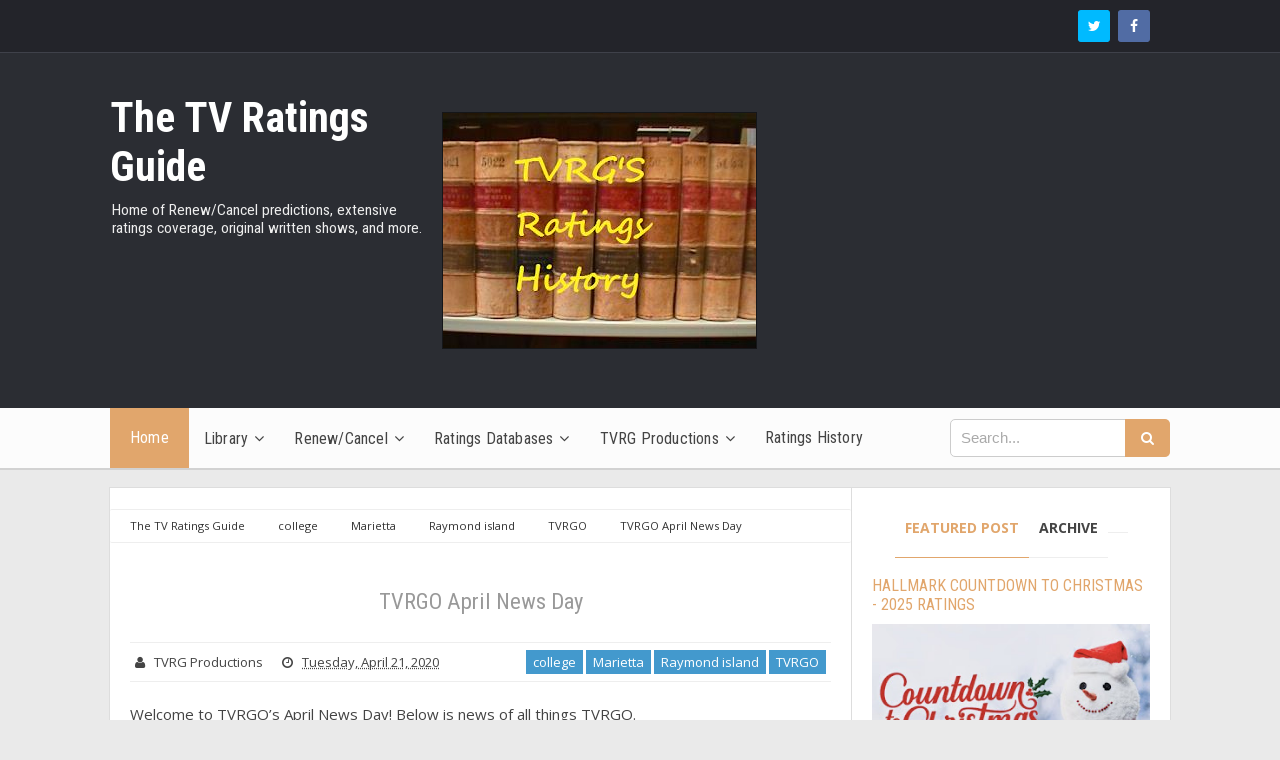

--- FILE ---
content_type: text/html; charset=UTF-8
request_url: http://www.thetvratingsguide.com/2020/04/tvrgo-april-news-day_21.html
body_size: 42509
content:
<!DOCTYPE html>
<html class='v2' dir='ltr' xmlns='http://www.w3.org/1999/xhtml' xmlns:b='http://www.google.com/2005/gml/b' xmlns:data='http://www.google.com/2005/gml/data' xmlns:expr='http://www.google.com/2005/gml/expr'>
<head>
<link href='https://www.blogger.com/static/v1/widgets/335934321-css_bundle_v2.css' rel='stylesheet' type='text/css'/>
<!-- Google tag (gtag.js) -->
<script async='async' src='https://www.googletagmanager.com/gtag/js?id=G-9YS2B6YM6Y'></script>
<script>
  window.dataLayer = window.dataLayer || [];
  function gtag(){dataLayer.push(arguments);}
  gtag('js', new Date());

  gtag('config', 'G-9YS2B6YM6Y');
</script>
<script async='async' custom-element='amp-skimlinks' src='https://cdn.ampproject.org/v0/amp-skimlinks-0.1.js'></script>
<!-- [ Meta Tag SEO ] -->
<meta charset='utf-8'/>
<meta content='width=device-width, initial-scale=1' name='viewport'/>
<meta content='blogger' name='generator'/>
<meta content='text/html; charset=UTF-8' http-equiv='Content-Type'/>
<link href='http://www.blogger.com/openid-server.g' rel='openid.server'/>
<link href='http://www.thetvratingsguide.com/' rel='openid.delegate'/>
<link href='http://www.thetvratingsguide.com/2020/04/tvrgo-april-news-day_21.html' rel='canonical'/>
<title>TVRGO April News Day - The TV Ratings Guide</title>
<meta content='' name='description'/>
<meta content='TVRGO April News Day, The TV Ratings Guide: TVRGO April News Day, The TV Ratings Guide' name='keywords'/>
<link href='http://www.thetvratingsguide.com/feeds/posts/default' rel='alternate' title='The TV Ratings Guide - Atom' type='application/atom+xml'/>
<link href='http://www.thetvratingsguide.com/feeds/posts/default?alt=rss' rel='alternate' title='The TV Ratings Guide - RSS' type='application/rss+xml'/>
<link href='http://www.blogger.com/feeds/6702851836037122383/posts/default' rel='alternate' title='The TV Ratings Guide - Atom' type='application/atom+xml'/>
<link href='https://blogger.googleusercontent.com/img/b/R29vZ2xl/AVvXsEjM9BJvaegFTHm317bzWSUM_Y1PNXadK-YWKwYuwPk5wfeowAJxuuGeY4w8Yk-hTI1XvsMSPx84NKIpBdzgoQLBA7QNcUMWmrYcdKwBPLECiE8EZ9GapkD_2n_hSwYm18bbgrTpOUzJ32vj/s72-c/791DD398-6584-4880-9B42-819D8F7EE0E7.jpeg' rel='image_src'/>
<link href='/favicon.ico' rel='icon' type='image/x-icon'/>
<link href='https://plus.google.com/xxxxx/posts' rel='publisher'/>
<link href='https://plus.google.com/xxxxx/about' rel='author'/>
<link href='https://plus.google.com/xxxxx' rel='me'/>
<meta content='xxxxx' name='google-site-verification'/>
<meta content='xxxxx' name='msvalidate.01'/>
<meta content='xxxxx' name='alexaVerifyID'/>
<meta content='Indonesia' name='geo.placename'/>
<meta content='Lina' name='Author'/>
<meta content='general' name='rating'/>
<meta content='id' name='geo.country'/>
<!-- [ Social Media meta tag ] -->
<meta content='The TV Ratings Guide: TVRGO April News Day' property='og:title'/>
<meta content='article' property='og:type'/>
<meta content='http://www.thetvratingsguide.com/2020/04/tvrgo-april-news-day_21.html' property='og:url'/>
<meta content='https://blogger.googleusercontent.com/img/b/R29vZ2xl/AVvXsEjM9BJvaegFTHm317bzWSUM_Y1PNXadK-YWKwYuwPk5wfeowAJxuuGeY4w8Yk-hTI1XvsMSPx84NKIpBdzgoQLBA7QNcUMWmrYcdKwBPLECiE8EZ9GapkD_2n_hSwYm18bbgrTpOUzJ32vj/s320/791DD398-6584-4880-9B42-819D8F7EE0E7.jpeg' property='og:image'/>
<meta content='xxxxx' property='og:description'/>
<meta content='The TV Ratings Guide' property='og:site_name'/>
<meta content='562901580420523' property='fb:app_id'/>
<meta content='100005787193074' property='fb:admins'/>
<meta content='en_US' property='og:locale'/>
<meta content='en_GB' property='og:locale:alternate'/>
<meta content='id_ID' property='og:locale:alternate'/>
<meta content='summary' name='twitter:card'/>
<meta content='The TV Ratings Guide: TVRGO April News Day' name='twitter:title'/>
<meta content='xxxxx' name='twitter:site'/>
<meta content='xxxxx' name='twitter:creator'/>
<style id='page-skin-1' type='text/css'><!--
/*
Theme Name       : Vienna Lite
Theme Publish    : 7 Juli 2015
Theme Base Color : White, Green, and Blue
Theme Layout     : 2 Column Frame
Theme Designer   : Arlina Design
Designer URL     : http://arlinadesign.blogspot.com
Thanks to        : All supported
Theme License    : This free Blogger template is licensed under the Creative Commons Attribution 3.0 License, which permits both personal and commercial use.
However, to satisfy the &#39;attribution&#39; clause of the license, you are required to keep the footer links intact which provides due credit to its authors. For more specific details about the license, you may visit the URL below:
http://creativecommons.org/licenses/by/3.0/
*/
/* CSS Reset */
html,body,div,span,applet,object,iframe,h1,h2,h3,h4,h5,h6,p,blockquote,pre,a,abbr,acronym,address,big,cite,code,del,dfn,em,img,ins,kbd,q,s,samp,small,strike,strong,sub,sup,tt,var,b,u,i,center,dl,dt,dd,ol,ul,li,fieldset,form,label,legend,table,caption,tbody,tfoot,thead,tr,th,td,article,aside,canvas,details,embed,figure,figcaption,footer,header,hgroup,menu,nav,output,ruby,section,summary,time,mark,audio,video{margin:0;padding:0;border:0;font-size:100%;font:inherit;vertical-align:baseline;}
/* CSS HTML5 */
article,aside,details,figcaption,figure,footer,header,hgroup,menu,nav,section{display:block;}body{line-height:1;display:block;}*{margin:0;padding:0;}html{display:block;}ol,ul{list-style:none;}blockquote,q{quotes:none;}blockquote:before,blockquote:after,q:before,q:after{background:transparent;}table{border-collapse:collapse;border-spacing:0;}
/* CSS Framework */
*, *:before, *:after {-webkit-box-sizing:border-box;-moz-box-sizing:border-box;box-sizing:border-box;}
.navbar,.post-feeds,.feed-links{display:none;}
.section,.widget{margin:0 0 0 0;padding:0 0 0 0;}
strong,b{font-weight:bold;padding:0;transition:color 0.2s;}
strong,b:hover{left:-0.1em;content: '[';-webkit-transform: translateX(-100%);transform: translateX(-100%);}
cite,em,i{font-style:italic;}
a:link{color:#e1a66c;text-decoration:none;outline:none;transition:all 0.25s;}
a:visited{color:#303030;text-decoration:none;}
a:link:hover{color:#303030;text-decoration:none;}
a:visited:hover{color:#e1a66c;text-decoration:none;}
a img{border:none;border-width:0;outline:none;}
img{max-width:100%;vertical-align:middle;border:0;}
abbr,acronym{border-bottom:1px dotted;cursor:help;}
sup,sub{vertical-align:baseline;position:relative;top:-.4em;font-size:86%;}
sub{top:.4em;}small{font-size:86%;}
kbd {display:inline-block;border:1px solid #ccc;border-radius:4px;padding:0.1em 0.5em;margin:0 0.2em;box-shadow:0 1px 0px rgba(0,0,0,0.2), 0 0 0 2px #fff inset;background-color:#f7f7f7;}
mark{background-color:#ffce00;color:#182025;}
p,blockquote,pre,table,figure,hr,form,ol,ul,dl{margin:1.5em 0;}
hr{height:1px;border:none;background-color:#999;}
code,kbd,pre,samp{font-family:monospace,monospace;}
pre{white-space:pre;word-wrap:normal;overflow:auto;}
blockquote{position:relative;line-height:2;margin:15px 0;border-left:3px solid #c69f73;font-weight:400;padding:0 18px;}
*:focus {outline:0!important;}
/* CSS Blog Heading */
h1,h2,h3,h4,h5,h6{font-weight:700;line-height:normal;margin:0 0 0.6em;}
h1{font-size:200%}
h2{font-size:180%}
h3{font-size:160%}
h4{font-size:140%}
h5{font-size:120%}
h6{font-size:100%}
/* CSS Form */
input,button,select,textarea{font-size:100%;line-height:normal;vertical-align:baseline;}
textarea{display:block;box-sizing:border-box;}
input::-webkit-input-placeholder,textarea::-webkit-input-placeholder,input:-moz-placeholder,textarea:-moz-placeholder,input.placeholder_text,textarea.placeholder_text{color:#888}[placeholder]:focus::-webkit-input-placeholder{transition:opacity .5s .5s ease;opacity:0}
/* Print Styling */
@media print {
*{background:transparent !important;color:#000 !important;box-shadow:none !important;text-shadow:none !important}
a,a:visited{text-decoration:underline}a[href]:after{content:" (" attr(href)")"}abbr[title]:after{content:" (" attr(title)")"}.ir a:after,a[href^="javascript:"]:after,a[href^="#"]:after{content:""}pre,blockquote{border:1px solid #999;page-break-inside:avoid}thead{display:table-header-group}tr,img{page-break-inside:avoid}img{max-width:100% !important}
@page {margin:0.5cm;}
p,h2,h3{orphans:3;widows:3}h2,h3{page-break-after:avoid}}
/* CSS List */
ul,dl{margin:.5em 0em .5em 3em}
ol{list-style:decimal outside}
ul{list-style:disc outside}
li{margin:.5em 0}
dt{font-weight:bold}
dd{margin:0 0 .5em 2em}
.post ul li span{position:relative;display:block;margin:0;padding:5px 8px;margin-bottom:10px;text-decoration:none;transition:all .3s;}
ol {counter-reset:li;list-style:none;font:15px 'Open Sans', 'lucida sans';padding:0;margin-bottom:4em;text-shadow:0 1px 0 rgba(255,255,255,.5);}
ol ol {margin: 0 0 0 2em;}
.post ol li{position:relative;display:block;padding:.4em .4em .4em .8em;
margin:.5em 0 .5em 2.5em;background:#fff;color:#666;text-decoration:none;
transition:all .3s ease-out;}
.post ol li:before {content:counter(li);counter-increment:li;position:absolute;left:-2.5em;
top:50%;margin-top:-1em;height:2em;width:2em;line-height:2em;text-align:center;}
/* CSS Post Table */
.post-body table td, .post-body table caption{border:1px solid #e6e6e6;padding:10px;text-align:left;vertical-align:top;}
.post-body table th {border:1px solid #009abf;padding:10px;text-align:left;vertical-align:top;}
.post-body table.tr-caption-container {border:1px solid #eee;}
.post-body th{font-weight:700;}
.post-body table caption{border:none;font-style:italic;}
.post-body table{}
.post-body td, .post-body th{vertical-align:top;text-align:left;font-size:14px;padding:3px 5px;border:1px solid #eee;}
.post-body td:hover{background:#fefefe;}
.post-body th{background:#00acd6;color:#fff;}
.post-body th:hover{background:#009fc6;}
.post-body td a{color:#444;}
.post-body td a:hover{color:#e1a66c;}
.post-body table.tr-caption-container td {border:none;padding:8px;}
.post-body table.tr-caption-container, .post-body table.tr-caption-container img, .post-body img {max-width:100%;height:auto;}
.post-body li {list-style-type:square;}
.post-body td.tr-caption {color:#666;font-size:80%;padding:0px 8px 8px !important;}
img {max-width:100%;height:auto;border:none;}
table {max-width:100%;width:100%;margin:1.5em auto;}
table.section-columns td.first.columns-cell{border-left:none}
table.section-columns{border:none;table-layout:fixed;width:100%;position:relative}
table.columns-2 td.columns-cell{width:50%}
table.columns-3 td.columns-cell{width:33.33%}
table.columns-4 td.columns-cell{width:25%}
table.section-columns td.columns-cell{vertical-align:top}
table.tr-caption-container{padding:4px;margin-bottom:.5em}
td.tr-caption{font-size:80%}
.widget ul {padding:0;}
/* CSS Global Wrapper */
body {background:#eaeaea none repeat scroll top left;margin:0;padding:0;color:#404040;font-family:'Open Sans';font-size:14px;font-weight:400;text-align:left;}
#viennalite-wrapper {max-width:1060px;margin:0 auto;padding:0;overflow:hidden;}
.post-inner {padding:15px 0 0 0;}
#header-wrapper {margin:20px;overflow:hidden;}
#header {float:left;width:100%;max-width:257px;}
.header-right {float:right;padding:0;overflow:hidden;margin:0;width:100%;
max-width:728px;}
#sidebar-wrapper {float:right;width:30%;margin:0 auto;}
.header-wrapper2 {position:relative;z-index:999;}
.viennatop-wrapper {overflow:hidden;position:relative;}
.vitop-wrapper {padding:0 20px;position:relative;max-width:1060px;margin:0 auto;}
#footer-wrapper {text-align:left;overflow:hidden;margin:0;}
.footer {padding-bottom:.2em;}
.footer-bottom {min-height:40px;}
#footx1,#footx2,#footx3 {margin:0 .2%}
#footer-widgetlite .footer-widget {width:30.2%;float:left;margin-left:20px;}
#footer-widgetlite {max-width:1060px;overflow:hidden;margin:0 auto;}
#footer-wrapper .widget-content li {margin-left:-14px;}
#footer-wrapper .widget li {margin:5px 0 0 0;padding:5px 0 0 15px;display:block;}

--></style>
<style id='template-skin-1' type='text/css'><!--
/* CSS Body Layout */
#layout ul,body#layout div.section h4,#layout div.section h4,body#layout ul,body#layout .top-tab-widget-menu ul {display:none;}
#layout,#layout .widget-content,#layout .add_widget {border:none;}
#layout .add_widget a {color:#444;}
#layout:before {content:'Vienna Lite';text-transform:uppercase;font-size:20px;color:#999;margin:0 0 20px 0;display:inline-block;font-weight:700;font-family:sans-serif;}
#layout #header-wrapper{min-height:0px;width:100%;margin:10px 0 0 0;}
#layout #footer-wrapper{padding:20px 0;overflow:visible;background:#f9f9f9;border-top:1px solid #ccc;}
#layout #footer-wrapper .add_widget {background-color:#8b9898;border:none;}
#layout #footer-wrapper .add_widget a,#layout div#mag-wrapper .add_widget a,#layout div#mag-wrapper2 .add_widget a {color:#fff;}
#layout #footer-wrapper .footer-column{width:33.33%;float:left}
#layout #footer-wrapper #column1,#layout #footer-wrapper #column2{margin:0}
#layout #footer-wrapper:before {content:'Footer Wrapper';text-transform:uppercase;font-size:16px;color:#aaa;margin:0 0 20px 0;display:inline-block;font-weight:700;font-family:sans-serif;}
#layout div#post-wrapper:before {content:'Post Wrapper';text-transform:uppercase;font-size:16px;color:#aaa;margin:0 0 20px 0;display:inline-block;font-weight:700;font-family:sans-serif;}
#layout #main-wrapper{width:70%;float:left}
#layout #sidebar-wrapper{width:30%;left:0;padding:0;float:right}
#layout #sidebar-wrapper:before {content:'Sidebar Wrapper';text-transform:uppercase;font-size:16px;color:#aaa;margin:0 0 20px 0;display:inline-block;font-weight:700;font-family:sans-serif;}
#layout .draggable-widget .widget-wrap2 {background:#c1cfd9;}
#layout #banner,#layout #banner2 {background-color:#5f6868;padding:20px 0!important;margin-bottom:20px;}
#layout #banner:before,#layout #banner2:before{content:'Ad Slot 970x90';font-size:14px;color:#fff;margin-bottom:20px;padding-bottom:5px;display:inline-block;font-weight:400;font-family:sans-serif}
#layout #banner .widget,#layout #banner2 .widget{width:80%;margin:5px auto!important;overflow:hidden;float:none}
#layout #banner .add_widget,#layout #banner2 .add_widget{width:80%;margin:5px auto!important;overflow:hidden;float:none}
#layout div#mag-wrapper .add_widget,#layout div#mag-wrapper2 .add_widget{background-color:#649fd0;border:none}
iframe#editorframe,#editorframe {width:1000px!important;;}
body#layout div#post-wrapper,body#layout #post-wrapper,#layout #post-wrapper {float:left;width:70%;}
body#layout div.section,#layout div.section{background-color:transparent;border:0;font-family:sans-serif;margin:0;overflow:visible;padding:0;position:relative}
body#layout #viennalite-wrapper, body#layout .post-inner, body#layout .sidebar, body#layout .sidebar-two,body#layout #wrapper, body#layout .post-inner, body#layout .sidebar-inner {padding:0;}
body#layout #main{position:relative;background-color:#636798;padding:20px 10px!important;margin-bottom:20px;clear:both}
body#layout #main:before{content:'Recent Post';font-size:14px;color:#fff;margin-bottom:20px;padding-bottom:5px;display:block;font-weight:400;font-family:sans-serif}
body#layout .vita-list {float:left;width:79px;}
body#layout .header-wrapper {margin-top:0;}
body#layout #navigation {float:left;width:100%;}
body#layout .vita-list {float:left;width:100%;}
body#layout #header-wrapper {min-height:0px;width:100%;}
body#layout #header {width:30%;}
body#layout #header-right {width:70%;}
body#layout #vita-list-1, body#layout #vita-list-2, body#layout #vita-list-3 {width:33.3%;float:left;}
body#layout .add_widget {border:1px solid #ddd;}
body#layout #carousel {background-color:#f9aa4f;padding:20px 0!important;margin-bottom:20px;}
body#layout #carousel:before{content:'Slider';font-size:14px;color:#fff;margin-bottom:20px;padding-bottom:5px;display:inline-block;font-weight:400;font-family:sans-serif}
body#layout div#mag-wrapper,body#layout div#mag-wrapper2{width:100%;position:relative;display:inline-block;background-color:#78b9ef;padding:20px 0 !important;margin-bottom:20px;clear:both}
body#layout div#mag-wrapper:before,body#layout div#mag-wrapper2:before{content:'Mag Section';font-size:14px;color:#fff;margin-bottom:20px;padding-bottom:5px;display:block;font-weight:400;font-family:sans-serif}
body#layout #viennaprobox-1,body#layout #viennaprobox-2,body#layout #viennaprobox-3,body#layout #viennaprobox-4,body#layout #viennaprobox-5,body#layout #viennaprobox-6{width:48%;margin:4px;float:left;display:list-item;list-style:none}
body#layout #main,body#layout #main2{position:relative;background-color:#636798;padding:20px 10px !important;margin-bottom:20px;clear:both}
body#layout #main2{background-color:#84c0a0}
--></style>
<style type='text/css'>
/* CSS Fix */
#navbar-iframe,#ContactForm1,#ContactForm1 br,.quickedit,#Attribution1 {display:none;visibility:hidden}
.clear {clear:both;}
.clear:after {visibility:hidden;display:block;font-size:0;content:" ";clear:both;height:0;}
header,nav,section,aside,article,footer {display:block;}
form.searchform {margin:0;}
.widget ul {line-height:1.4em;}
.rich-snippet {padding:10px;margin:15px 0 0;border:3px solid #e6e6e6;font-size:12px;}
.status-msg-wrap {width:100%;margin:20px auto;}
.status-msg-body {padding:20px 2%;width:96%;background:#fff;}
.status-msg-border {border:none;opacity:1;width:auto;}
.status-msg-bg {background-color:#fff;}
.status-msg-hidden {padding:20px 2%;}
.rich-snippet {padding:10px;margin:15px 0 0;border:none;font-size:12px;}
#Profile1 .widget-content {display:inline-block;}
.Profile img {margin:0 10px 0 0;border-radius:5px;}
a.profile-name-link.g-profile,a.profile-link {color:#666;float:left;margin:0 0 5px 0;}
.profile-textblock {color:#666;}
.Profile .profile-datablock {margin:0 0 .5em;display:inline-block;}
span.post-count {font-size:11px;color:#666;}
#ArchiveList a.post-count-link, #ArchiveList a.post-count-link:link, #ArchiveList a.post-count-link:visited {text-decoration:none;color:#666;}
select#BlogArchive1_ArchiveMenu {width:100%;padding:10px;font-family:'Roboto Condensed';background:#fff;color:#999;border:1px solid #e6e6e6;border-radius:2px;text-transform:uppercase;}
select#BlogArchive1_ArchiveMenu:active, select#BlogArchive1_ArchiveMenu:focus {outline:none;box-shadow:none;}
select#BlogArchive1_ArchiveMenu:after {content:" ";position:absolute;top:50%;margin-top:-2px;
right:8px;width:0;height:0;border-left:5px solid transparent;border-right:5px solid transparent;border-top:5px solid #aaa;}
.CSS_LIGHTBOX {z-index:999999!important;}
.CSS_LIGHTBOX_BG_MASK_TRANSPARENT {opacity:.95!important;}

/* CSS Shortcodes */
.button{float:left;list-style:none;text-align:center;width:95%;margin:10px;padding:2px;font-size:14px;clear:both;}
.button ul {margin:0;padding:0}
.button li{display:inline;margin:5px;padding:0;list-style:none;}
.demo,.download{padding:10px 14px!important;color:#fff!important;font-size:14px;text-align:center;text-transform:uppercase}
.demo {background-color:#5a6269;}
.download {background-color:#4db2ec;}
.demo:hover {background-color:#4db2ec;color:#fff;opacity:1;}
.download:hover {background-color:#5a6269;color:#fff;opacity:1;}
.demo:before {content:'\f135';display:inline-block;font-weight:normal;vertical-align:top;margin-right:10px;width:16px;height:16px;line-height:24px;font-family:fontawesome;transition:all 0.5s ease-out;}
.download:before {content:'\f019';display:inline-block;font-weight:normal;vertical-align:top;margin-right:10px;width:16px;height:16px;line-height:24px;font-family:fontawesome;transition:all 0.5s ease-out;}
.first-letter{float:left;color:#f77c6a;font-size:75px;line-height:60px;padding-top:4px;padding-right:8px;padding-left:3px;font-family:Georgia}
.widget .post-body ul{padding:0 20px;line-height:1.5;font-weight:400}
.widget .post-body ol{padding:0;margin:0;}
.widget .post-body li{padding:0;line-height:1.5}
.alert-message{position:relative;display:block;background-color:#f7f8fa;padding:20px;margin:20px 0;border-radius:2px;color:#39484d;}
.alert-message p{margin:0!important;padding:0;line-height:22px;font-size:13px;color:#39484d}
.alert-message span{font-size:14px!important}
.alert-message i{font-size:22px;text-align:left;display:inline-block;
position:absolute;right:0;top:0;padding:20px;opacity:0.8;}
.alert-message.success{background-color:#00acd6;color:#fff}
.alert-message.success a,.alert-message.success span{color:#fff}
.alert-message.alert{background-color:#0073b7;color:#fff}
.alert-message.alert a,.alert-message.alert span{color:#fff}
.alert-message.warning{background-color:#efa666;color:#fff}
.alert-message.warning a,.alert-message.warning span{color:#fff}
.alert-message.error{background-color:#f56c7e;color:#fff}
.alert-message.error a,.alert-message.error span{color:#fff}
.fa-check-circle:before{content:"\f058"}
.fa-info-circle:before{content:"\f05a"}
.fa-exclamation-triangle:before{content:"\f071"}
.fa-exclamation-circle:before{content:"\f06a"}
#flippy {text-align:center;}
#flippy button{margin:10px auto;cursor:pointer;background-color:#5a6269;color:#fff;padding:10px 14px!important;text-transform:uppercase;border:none;font-size:14px;transition:all .3s ease-out}
#flippy button:hover, #flippy button:focus {outline:none;opacity:1;color:#fff;}
#flippanel {padding:1px;text-align:left;background:#fafafa;border:1px solid #e6e6e6;}
#flippanel {padding:24px;display:none;}
#flippanel img {background:#f5f5f5;margin:10px auto;}
#wrap {margin:20px auto;text-align:center;}
#wrap br {display:none;}
.btn {display:inline-block;position:relative;font-family:'Open Sans', Helvetica, sans-serif;text-decoration:none;font-weight:700;background:#5a6269;padding:10px 20px;margin:0 3px;
color:rgba(255,255,255,0.7);border-radius:3px;transition:all 0.3s ease-out;opacity:0.7;text-transform:uppercase;}
.btn.down {background:#4db2ec;opacity:0.7;}
.btn:hover,.btn.down:hover {opacity:0.9;}
.btn:active,.btn.down:active {opacity:1;}
a.btn,a.btn:hover,a.btn:active {color:rgba(255,255,255,1);}
.btn i {margin-left:10px;font-weight:normal;font-family:FontAwesome;}

/* CSS Outer Wrapper */
#viennalite-wrapper {background:#f8f8f8;max-width:1060px;margin:20px auto;padding:0;overflow:hidden;-webkit-box-sizing:initial;-moz-box-sizing:initial;box-sizing:initial;box-shadow:0 0 0 1px #ddd;}

/* CSS Content Wrapper */
#content-wrapper {background-color:#fff;margin:auto;padding:0;word-wrap:break-word;}

/* CSS Top Menu Wrapper */
.viennatop-wrapper{background:#23242a;position:relative;overflow:hidden;padding:10px 0;border-bottom:1px solid #3f414a;}
.header-wrapper2 {margin:0 auto;padding:0}
.top-menus {display:block;margin:0 auto;float:left;padding:0;width:100%;background:transparent;}
.top-menus ul {width:100%;padding:0;margin:0;text-align:left;}
.top-menus li {list-style-type:none;float:left;padding:0;margin:0;}
.top-menus li a{position:relative;color:#fff;display:block;margin:0;padding:10px 14px;line-height:100%;transition:all .3s}
.top-menus ul li a:active, .top-menus ul li.highlight a {text-decoration:none;}
.top-menus ul li a:hover{color:#fff;background:#3f414a;text-decoration:none}
.top-menus li.doremifa {float:right;margin-left:8px;border-radius:3px;}
.top-menus li.doremifa a{padding:0;width:32px;height:32px;line-height:32px;text-align:center}
.top-menus li.doremifa a i{text-align:center;color:#fff;}
.top-menus li.doremifa a:hover i{color:#fff;}
.top-menus li.doremifa.join{background:#f29400;}
.top-menus li.doremifa.instagram{background:#406f94;}
.top-menus li.doremifa.gplus{background:#f20000;}
.top-menus li.doremifa.twitter{background:#00baff;}
.top-menus li.doremifa.facebook{background:#516ca4;}
.top-menus li.doremifa a i,.top-menus li.doremifa a:hover i{color:#fff;}
.top-menus a#pull {display:none;}

/* CSS Header Wrapper */
#header-wrapper {margin:auto;padding:0;overflow:hidden;background:#2b2d33;}
.header-wrapp {margin:auto;padding:40px 0;max-width:1060px;overflow:hidden;}
#header {float:left;width:100%;max-width:30%;color:#fff;margin:0;}
#header h1, #header h2, #header p {font-family:'Roboto Condensed';font-size:300%;font-weight:700;color:#444;}
#header a {color:#fff;text-decoration:none;transition:all 0.3s ease-out;}
#header a:hover {color:#ddd;}
#header .description {font-size:110%;font-weight:400;color:#eee;line-height:normal;margin:0;}
.header img {display:block;}
.header-right {float:right;padding:0;overflow:hidden;margin:0;width:100%;
max-width:728px;}
.header-right img {display:block;border:1px solid rgba(0,0,0,.5);}
.Header h1,.Header h2 {margin-bottom:10px;}

/* CSS Main Menu */
.slide-menu {display:none;background:#e1a66c;padding:0 15px;height:60px;line-height:60px;color:#fff!important;}
.slide-menu:hover {background:#e1a66c;}
#nav{font-family:'Roboto Condensed';font-size:16px;letter-spacing:.2px;background:#fcfcfc;height:60px;line-height:60px;margin:0 auto;-webkit-box-sizing:initial;-moz-box-sizing:initial;box-sizing:initial;box-shadow:0 2px rgba(0,0,0,0.1);}
#nav2{max-width:1060px;margin:0 auto;background:#fcfcfc;height:60px;line-height:60px}
.vienna-menu {background:#fcfcfc;list-style:none;margin:0;float:left;}
.vienna-menu:before,.vienna-menu:after {content: " ";display:table;}
.vienna-menu:after {clear:both;}
.vienna-menu ul {list-style:none;margin:0;width:100%;min-width:10em;}
.vienna-menu a {display:block;padding:0 15px;}
.vienna-menu li {position:relative;margin:0;}
.vienna-menu > li {float:left;}
.vienna-menu > li > a {display:block;height:60px;line-height:60px;color:#444;}
.vienna-menu > li > a.active {background:#e1a66c;color:#fff;padding:0 20px;}
.vienna-menu > li:hover > a.active {background:#e1a66c;color:#fff;}
.vienna-menu > li:hover > a {background:#e1a66c;color:#fff;}
.vienna-menu li ul {background:#2b2d33;display:block;position:absolute;left:0;top:100%;z-index:10;visibility:hidden;opacity:0;box-shadow:0 0 5px rgba(0,0,0,0.1);transition:all .3s;}
.vienna-menu li li ul {left:100%;top:-1px;}
.vienna-menu li ul li{position:relative;margin:0;border-right:0;}
.vienna-menu > li.hover > ul {visibility:visible;opacity:1;}
.vienna-menu li li.hover ul {visibility:visible;opacity:1;}
.vienna-menu li li a {display:block;color:#fff;position:relative;z-index:100;height:42px;line-height:42px;font-weight:400;text-transform:none;transition:all .3s;}
.vienna-menu li li a:hover {background:#33343d;color:#fff;}
.vienna-menu li li li a {background:#23242a;z-index:20;color:#fff;}
.vienna-menu li .parent:after{content:"\f107";font-family:FontAwesome;font-style:normal;font-weight:normal;text-decoration:inherit;padding-left:6px;}
.vienna-menu li:hover .parent:after{content:"\f106";color:#fff;}
.vienna-menu li:hover ul li .parent:after {content: "\f105";font-family:FontAwesome;font-style:normal;font-weight:normal;text-decoration:inherit;padding-left:6px;color:#ccc;float:right;}
.vienna-menu li ul li .parent:hover:after {content:"\f104";color:#fff;}
#search-form {background:#fcfcfc;float:right;margin:0 0;width:230px;}
#search-form table {width:100%;margin:0 0 0 0;}
#search-form td.search-box {padding-right:30px;}
#search-form input#search-box[type="text"] {background:#fff;height:36px;line-height:36px;margin:5px 0 5px 10px;padding:0 10px;width:100%;color:#aaa;border:1px solid #ccc;border-radius:5px 0 0 5px;font-size:95%;transition:all .5s;-webkit-box-sizing:initial;-moz-box-sizing:initial;box-sizing:initial;}
#search-form input#search-button[type="submit"] {font-family:FontAwesome;background:#e1a66c;color:#fff;line-height:38px;margin-left:-5px;padding:0 16px;border:0;outline:none;font-size:14px;border-radius:0 5px 5px 0;transition:all 0.25s;-webkit-box-sizing:initial;-moz-box-sizing:initial;box-sizing:initial;}
#search-form input#search-button[type="submit"]:hover{background:#e1a66c;cursor:pointer;}
#search-form input#search-box[type="text"]:focus {background:#fff;color:#444;outline:none;border-color:#aaa;}

/* CSS Post Wrapper */
#post-wrapper{background:#fff;color:#444;float:left;width:70%;margin:auto;border-right:1px solid #ddd;}
.post-inner {padding:20px 0 0 0;}
.breadcrumbs{position:relative;background:none repeat scroll 0 0 #fff;border-bottom:1px solid #eee;border-top:1px solid #eee;border-radius:2px;font-size:80%;height:22px;line-height:22px;margin-top:1px;overflow:hidden;padding:5px;-webkit-box-sizing:initial;-moz-box-sizing:initial;box-sizing:initial}
.breadcrumbs>span {position:relative;padding:10px 15px;}
.breadcrumbs>span:last-child{background:none repeat scroll 0 0 transparent;color:#333}
.breadcrumbs a{color:#333}
.breadcrumbs a:hover{color:#7fa8f0}
.post {background:#fff;margin:0;padding:20px;}
.post-body{line-height:1.7em;color:#444;margin-top:15px;font-size:15px}
.post-body img {max-width:95%;margin:0 auto;height:auto;}
h3.post-title, h2.post-title, h1.post-title {font-family:'Roboto Condensed',sans-serif;font-size:20px;font-weight:400;text-align:center;padding:15px;}
h3.post-title a, h2.post-title a, h1.post-title a, h2.post-title, h1.post-title {color:#999;}
h3.post-title a:hover, h2.post-title a:hover, h1.post-title a:hover {color:#e1a66c!important;}
.viennalite-info {background:transparent;margin-top:5px;margin-bottom:5px;color:#fff;font-size:12px;text-align:left;padding:0;box-shadow:none;}
.viennalite-info a {display:inline;background:transparent;color:#666;padding:4px 6px 4px 6px;transition:all .3s ease-out;}
.viennalite-info a:hover {color:#e1a66c;}
.author-info, .time-info, .comment-info, .label-info, .review-info {margin-right:0;display:inline-block;color:#666;padding:10px 5px;}
.timestamp-link abbr {border-bottom:none;}
.pagevie{padding:15px 0;border-bottom:1px solid #ddd;border-top:1px solid #ddd;}
.pagevie-kiri{width:50%;float:left;margin:0;text-align:left;color:#4399cd;transition:all .3s ease-out;}
.pagevie-kanan{width:50%;float:right;margin:0;text-align:right;color:#4399cd;border-left:1px solid #ddd;transition:all .3s ease-out}
.pagevie-kanan:hover .pager-title-left,.pagevie-kiri:hover .pager-title-left{color:#444!important;}
.pagevie-kiri a,.pagevie-kanan a{color:#666;}
.pagevie-kanan a:hover,.pagevie-kiri a:hover{color:#444!important;}
.pagevie-kiri a,.pagevie-kanan a,.current-pageleft,.current-pageright{font-size:14px;font-family: 'Roboto Condensed',Helvetica,Arial,sans-serif;font-weight:400;background:none;text-decoration:none}
.current-pageleft{padding:0 0 0 15px;}
.current-pageright{padding:0 15px 0 0;}
.pager-title-left{font-size:22px;font-weight:700;text-transform:uppercase;transition:all .3s ease-out}
.isipagevie-kiri{margin:0}
.isipagevie-kanan{margin:5px 10px 10px}
#blog-pager-newer-link{float:left;padding:0 0 0 15px;}
#blog-pager-older-link{float:right;padding:0 15px 0 0;}
.blog-pager,#blog-pager{clear:both;text-align:center}
.feed-links{clear:both;line-height:2.5em;}
span.post-author.vcard {visibility:hidden;width:0;height:0;}
.post-header, .post-footer {line-height:initial;width:0;height:0;}

/* CSS Comments */
#comments{background:#fff;clear:both;margin:20px auto 0;line-height:1em;padding:20px;}
#comments h3{display:inline;line-height:20px;margin-bottom:20px;margin-top:-20px;margin-left:-20px;font-size:14px;position:absolute;background:#fff;color:#999;font-weight:700;text-transform:uppercase;padding:10px 20px 10px 50px;border:1px solid #eee;}
#comments h3:before {font-family:fontawesome;content:"\f086";margin-right:10px;font-size:20px;padding:10px 15px;position:absolute;left:0;top:0;font-weight:normal;}
#comments .click-comment{background:#fff;color:#999;float:right;text-decoration:none;display:inline;line-height:20px;margin-bottom:20px;margin-top:-20px;margin-right:-20px;font-size:14px;font-weight:700;text-transform:uppercase;padding:10px 20px;border:1px solid #eee;border-right:none;}
#comments .click-comment:hover{background:#fdfdfd;color:#666;}
.comment_avatar_wrap{border-radius:10%;width:46px;height:46px;border:none;background:none;text-align:center;padding:0;overflow:hidden;}
#comments .comment_avatar {border-radius:10%;width:46px;height:46px;max-width:46px;max-height:46px;background:#f9f9f9;padding:4px;text-align:center;position:absolute;top:0;left:0;overflow:hidden;}
#comments .comment_admin .comment_avatar{border-radius:10%;width:46px;height:46px;max-width:46px;max-height:46px;padding:4px;text-align:center;position:absolute;top:0;left:0;overflow:hidden;}
#comments .comment_avatar img {border-radius:10%;width:46px;height:46px;max-width:46px;max-height: 46px;background:url(https://blogger.googleusercontent.com/img/b/R29vZ2xl/AVvXsEgHBzFN6el8SNHd_sd-iPJg60jIgbrn6nkBIQuVoEEZID_-HRFNLoLw8PNTbR5mnC1m3IJh7DgdEjZSH5yxDFliUJrTld8VvvpJpN6wHoKWzQ4mYWwRfn-e7vGxXfYmGOj7Ah2fY5e67suv/s1600/avatwisted.png) no-repeat;overflow:hidden;}
.comment_avatar img{border-radius:10%;width:46px;height:46px;background:url(https://blogger.googleusercontent.com/img/b/R29vZ2xl/AVvXsEgHBzFN6el8SNHd_sd-iPJg60jIgbrn6nkBIQuVoEEZID_-HRFNLoLw8PNTbR5mnC1m3IJh7DgdEjZSH5yxDFliUJrTld8VvvpJpN6wHoKWzQ4mYWwRfn-e7vGxXfYmGOj7Ah2fY5e67suv/s1600/avatwisted.png) no-repeat;overflow:hidden;}
.comment_name a{font-weight:700;font-size:15px;padding:5px 0;color:#666;text-decoration:none}
.comment_child .comment_name a{color:#666;}
.comment_child .comment_name a:hover {color:#e1a66c;}
.comment_admin .comment_name{background:#fff;padding:0 20px 0 65px;left:5px;top:10px;display:inline;font-weight:700;font-size:16px;text-decoration:none;border-radius:3px;}
.comment_admin .comment_date{left:10px;font-weight:700;font-size:11px;}
.comment_name{font-size:16px;background:#fff;font-weight:700;padding:0 20px 0 65px;position:absolute;left:5px;top:10px;display:inline;line-height:35px;border-radius:3px;transition:all .3s ease-out;}
.comment_name:hover,.comment_name a:hover,.comment_admin .comment_name a:hover,.comment_admin .comment_name:hover{color:#e1a66c;}
.comment_service{position:absolute;top:31px;right:0;}
.item-control {display:inline-block;}
.comment_date a{font-size:11px;font-weight:400;text-transform:none;text-decoration:initial;
color:#666!important;text-align:center;padding:1px 6px;opacity:0.9;transition:all .3s ease-out;}
.comment_date a:hover{color:#e1a66c!important;}
.comment-delete{font-size:11px;color:#666!important;opacity:0.9;}
.comment-delete:hover{color:#e1a66c!important;}
.comment_body{margin:20px 0;padding:0;position:relative;}
.comment_body p{line-height:1.6em;color:#666;font-size:14px;font-family:'Open Sans',Helvetica,Arial,sans-serif;word-wrap:break-word;background:#fafafa;padding:30px 20px;position:relative;margin-top:25px;border-radius:6px;box-shadow:0 0 0 1px #e6e6e6;transition:all .3s ease-out;}
.comment_body p:before, .comment_body p:after {bottom:100%;left:5%;border:solid transparent;
content:" ";height:0;width:0;position:absolute;pointer-events:none;}
.comment_body p:after {border-color:rgba(255,255,255,0);border-bottom-color:#fafafa;
border-width:8px;margin-left:-8px;}
.comment_body p:before {border-color:rgba(255,225,255,0);border-bottom-color:#ddd;border-width:9px;margin-left:-9px;transition:all .3s ease-out;}
.comment_child .comment_body p{color:#666;}
.comment_body p img{vertical-align:middle;margin:0 5px;}
.comment_body p:hover{box-shadow:0 0 0 1px #ccc;}
.comment_body p:hover:before {border-bottom-color:#aaa;}
.comment_inner{padding-bottom:5px;margin:5px 0}
.comment_child .comment_wrap{padding-left:7%}
.comment_child .comment_body{margin-top:-15px;}
.comment_reply{display:inline-block;background:#fdfdfd;color:#999!important;text-align:center;
font-size:11px;margin:0;padding:2px 6px 4px 6px;border-radius:2px;border:1px solid #ccc;}
.comment_reply:hover{text-decoration:none!important;background:#fff;color:#6991d8!important;border-color:#7fa8f0;}
.comment-form{width:100%;max-width:100%;margin-bottom:10px;padding:0;}
.comment_form a{text-decoration:none;text-transform:uppercase;font-weight:700;font-family:Arial,Helvetica,sans-serif;font-size:15px;color:#666}
#comment-editor{width:103%!important;background:url('http://4.bp.blogspot.com/-jSUS8v5kwpQ/U8Z_6Ufr-PI/AAAAAAAAEYY/o4cQPKvt8vQ/s1600/loading.gif') no-repeat 50% 25%;position:relative;margin-left:-8px;margin-top:-15px}
.comment-form p{position:relative;background:#fdfdfd;font-size:14px;font-family:'Open Sans',Helvetica,Arial,sans-serif;line-height:1.5em;margin-bottom:20px;padding:15px;border:1px solid #ddd}
.comment-form p:after, .comment-form p:before {top:100%;left:8%;border:solid transparent;content:" ";height:0;width:0;position:absolute;pointer-events:none;}
.comment-form p:after {border-color:rgba(68,68,68,0);border-top-color:#fdfdfd;border-width:9px;margin-left:-9px;}
.comment-form p:before {border-color:rgba(221,221,221,0);border-top-color:#c3c3c3;border-width:10px;margin-left:-10px;transition:all .3s ease-out;}
.comment_reply_form{padding:0 0 0 7%}
.comment_reply_form .comment-form{width:100%}
.comment_emo_list .item{float:left;text-align:center;height:40px;width:41px;margin:0 0 10px;}
.comment_emo_list span{display:block;font-weight:400;font-size:11px;letter-spacing:1px;color:#666}
.comment_youtube{max-width:100%!important;width:400px;height:225px;display:block;margin:auto}
.comment_img{max-width:100%!important}
#respond{overflow:hidden;padding-left:10px;clear:both}
.unneeded-paging-control,.comment_author_flag{display:none}
.comment_admin .comment_author_flag{font-family:FontAwesome;display:inline-block;font-size:15px;font-weight:400;color:#7fa8f0;text-align:center;line-height:normal;margin-left:5px}
.spammer-detected{font-size:14px!important;color:#fff!important;background:#5cb0d8!important;margin:25px;
display:inline-block;padding:10px 15px!important;}
.deleted-comment{display:inline-block;color:#999;word-wrap:break-word;background:#f9f9f9;margin-top:20px;padding:10px;font-size:14px;font-family:'Open Sans',Helvetica,Arial,sans-serif;border-radius:3px;opacity:1;}
iframe{border:none;overflow:hidden}
.paging-control-container{text-align:center;margin:0 0 0 25%;}
.paging-control-container a{text-align:center;margin:0 auto;background:#666;padding:5px 10px;
color:#fff;transition:all .3s ease-out}
.paging-control-container a:hover{background:#e6ae48;color:#fff;}
.comment_header {padding:0;}
.comment_child .comment_header {padding:0;}
#emo-box,#hide-emo {display:none}
.small-button1 a {font-size:12px;cursor:pointer;font-weight:400;margin:10px 5px 5px 0;text-decoration:none;text-transform:none;text-shadow:none;display:inline-block;color:#fff;padding:2px 10px;cursor:pointer;border-radius:2px;background-color:rgba(0,0,0,0.5);transition: all 0.3s ease-out;}
.small-button1:hover a{background-color:rgba(0,0,0,0.8);color:#fff;display:inline-block;}
span.small-button1 {text-align:left;display:inline-block;}

/* CSS Sidebar Wrapper */
#sidebar-wrapper {float:right;width:30%;margin:auto;}
.sidebar-inner {padding:0;}
.sidebar .widget-content,.sidebar-two .widget-content {padding:20px;}
.sidebar h2,.sidebar-two h2,.sidebar h3,.sidebar-two h3{font-size:14px;line-height:16px;font-weight:700;margin-bottom:0;text-transform:uppercase;padding:16px;border-bottom:1px solid #eee}
.sidebar h2:after,.sidebar-two h2:after,.sidebar h3:after,.sidebar-two h3:after{content:"";position:absolute;bottom:-1px;left:0;width:150px;height:1px;background:#e1a66c}
.vita-list h2, .vita-list h3{font-family:'Roboto Condensed';font-size:16px;font-weight:400;color:#444;padding:0;text-transform:uppercase;display:block;background:#fff;transition:All 0.3s ease-out;}
.sidebar .widget,.sidebar-two .widget {border-bottom:1px solid #eee;margin:0;background:#fff;}
.sidebar ul, .sidebar ol,.sidebar-two ul, .sidebar-two ol {list-style-type:none;margin:0;padding:0;}
.sidebar li,.sidebar-two li {margin:5px 0;padding:0;}

/* CSS vietabslite */
.vietabslite, .vita-list {margin:0;}
.vietabslite .vita-list {background:#fff;padding:10px 20px;}
.vita-list {border-bottom:1px solid #eee;}
.vietabslite-menu{background:#fff;padding:0;margin:auto;text-align:center;}
.vietabslite-menu li{margin:auto;text-transform:uppercase;list-style:none;text-align:center;display:inline-block;background:#fff;color:#444;cursor:pointer;position:relative;padding:22px 10px;font-weight:700;font-size:14px;border-bottom:1px solid #eee}
.vietabslite-menu li:hover {color:#e1a66c;}
.vietabslite-menu .active-tab span{text-align:center;display:inline-block;color:#e1a66c}
.vietabslite-menu li span{display:block;}
.vietabslite-menu li:before {display:none;font-family:Fontawesome;text-align:center;font-size:16px;padding:2px 15px 0;}
.vietabslite-menu li:nth-child(1):before {content:'\f09e';}
.vietabslite-menu li:nth-child(2):before {content:'\f006';}
.vietabslite-menu li:nth-child(3):before {content:'\f0e6';}
.vietabslite-menu li.active-tab{border-bottom-color:#e1a66c}
.vietabslite-content {padding:0;}
.vietabslite-content .sidebar li {margin:0;padding:0;}
.vietabslite-content .widget li {float:none!important;}
.vietabslite-content .widget ul {overflow:visible;}

/* CSS Popular Post */
.item-snippet {display:none;}
.PopularPosts .item-thumbnail {float:right;margin:0;}
#PopularPosts1 h2,#PopularPosts2 h2 {margin:0;}
.PopularPosts .popular-posts ul li{list-style:none;overflow:hidden;padding:0;margin:10px 0;}
#PopularPosts1 .popular-posts,#PopularPosts2 .popular-posts {position:relative;}
.PopularPosts ul {counter-reset:trackit;}
.PopularPosts .popular-posts ul li a {color:#444;transition:all .3s}
.PopularPosts .popular-posts ul li a:hover {color:#e1a66c}
.PopularPosts .item-title{display:table-cell;line-height:normal;text-overflow:ellipsis;padding:0 10px 0 0}
.PopularPosts .item-thumbnail img {display:block;float:left;width:80px;height:auto;padding:0;}
.popular-posts ul {padding-left: 0;}
#footer-wrapper .popular-posts ul li:nth-child(n+4) {display:none;}
#footer-wrapper .popular-posts ul li {border-bottom-color:#4f4f4f;background:#262525;}
#footer-wrapper .popular-posts ul li:nth-child(3) {border-bottom:0;}

/* CSS Footer Wrapper */
#footer-wrapper{position:relative;z-index:21;text-align:left;overflow:hidden;background:#2b2d33;margin:0;padding:15px 0 0;margin-top:20px;}
#footer-widgetlite .footer-widget {width:30.2%;float:left;margin-left:20px;padding-top:10px;padding-bottom:15px;}
#footer-widgetlite {max-width:1060px;overflow:hidden;margin:0 auto;}
#footer-wrapper h2,#footer-wrapper h3 {position:relative;font-size:15px;font-weight:700;color:#f0f2f4;padding:10px 0;text-transform:uppercase;display:block;border-bottom:2px solid #3f414a;}
#footer-wrapper h2:after,#footer-wrapper h3:after{content:"";position:absolute;bottom:-2px;left:0;width:110px;height:2px;background:#e1a66c}
#footer-wrapper .widget-content {text-align:left;font-family:'Open Sans',Helvetica;margin:20px 0 15px;color:#fff;}
#footer-wrapper .widget-content li {margin-left:-14px;color:#fff}
#footer-wrapper .widget li {margin:5px 0 0 0;padding:5px 0 0 0;display:block;}
.footer li a {padding-top:0;padding-right:0;line-height:2em;font-size:14px;
font-weight:400;font-family:'Open Sans',Helvetica;color:#fff;margin:0}
.footer li a:hover {color:#fff;}
#footer-last{overflow:hidden;background:#23242a;padding:15px;margin:15px 0 0}
#footer-last2 {max-width:1060px;margin:auto;}
.vieleftcredit {float:left;margin:10px;color:#fff;font-size:14px;font-weight:400;}
#vierightcredit {float:right;margin:10px;color:#fff;font-size:14px;font-weight:400;}
.vieleftcredit a,#vierightcredit a {color:#fff;text-decoration:none;}
.vieleftcredit a:hover,#vierightcredit a:hover {color:#fff;text-decoration:underline;}
.footer {font-weight:400;padding-bottom:.2em;}
.footer-bottom {min-height:40px;}
#footx1,#footx2,#footx3 {margin:0 .2%}
.footer {font-weight:400;padding-bottom:.2em;}
a.vierightcredit-social{display:inline-block;margin:0 5px;font-family:FontAwesome;font-size:1.3em;}
#vierightcredit a.vierightcredit-social:hover {color:#fff;text-decoration:none;}

/* CSS label */
.widget-content.cloud-label-widget-content {display:inline-block;width:100%;}
.label-size-1,.label-size-2,.label-size-3,.label-size-4,.label-size-5 {font-size:100%;opacity:1}
.cloud-label-widget-content{text-align:left;padding:10px;}
.label-count {white-space:nowrap;display:inline-block;}
#sidebar-wrapper .widget-content.list-label-widget-content {padding:0;}
#sidebar-wrapper .Label li{position:relative;background:#fff;color:#444;padding:0;margin:0;text-align:left;width:100%;border:1px solid #eaeaea;border-bottom:0;transition:all .3s ease-out}
#sidebar-wrapper .Label li:first-child{border-top:0;}
#sidebar-wrapper .Label li:last-child{border-bottom:0;}
#sidebar-wrapper .Label li:hover {background:#fff;color:#e1a66c;}
#sidebar-wrapper .Label li:before {content:"";position:absolute;width:0;height:100%;background:#4fafe9;transition:all .2s ease-in-out;}
#sidebar-wrapper .Label li:hover:before {width:100%;}
#sidebar-wrapper .Label li a{padding:0 0 0 20px;display:block;position:relative;line-height:42px;color:#787878;text-decoration:none;transition:all .3s ease-out}
#sidebar-wrapper .Label li a:hover {color:#fff;}
#sidebar-wrapper .Label li span{float:right;height:42px;line-height:42px;width:42px;text-align:center;display:inline-block;background:#4fafe9;color:#FFF;position:absolute;top:0;right:0;z-index:2}
#sidebar-wrapper .Label li:nth-child(1) span,#sidebar-wrapper .Label li:nth-child(1):before,#sidebar-wrapper .Label li:nth-child(7) span,#sidebar-wrapper .Label li:nth-child(7):before {background:#ca85ca;}
#sidebar-wrapper .Label li:nth-child(2) span,#sidebar-wrapper .Label li:nth-child(2):before,#sidebar-wrapper .Label li:nth-child(8) span,#sidebar-wrapper .Label li:nth-child(8):before {background:#e54e7e;}
#sidebar-wrapper .Label li:nth-child(3) span,#sidebar-wrapper .Label li:nth-child(3):before,#sidebar-wrapper .Label li:nth-child(9) span,#sidebar-wrapper .Label li:nth-child(9):before {background:#61c436;}
#sidebar-wrapper .Label li:nth-child(4) span,#sidebar-wrapper .Label li:nth-child(4):before,#sidebar-wrapper .Label li:nth-child(10) span,#sidebar-wrapper .Label li:nth-child(10):before {background:#f4b23f;}
#sidebar-wrapper .Label li:nth-child(5) span,#sidebar-wrapper .Label li:nth-child(5):before,#sidebar-wrapper .Label li:nth-child(11) span,#sidebar-wrapper .Label li:nth-child(11):before {background:#46c49c;}
#sidebar-wrapper .Label li:nth-child(6) span,#sidebar-wrapper .Label li:nth-child(6):before,#sidebar-wrapper .Label li:nth-child(12) span,#sidebar-wrapper .Label li:nth-child(12):before {background:#607ec7;}
#sidebar-wrapper .label-size{position:relative;display:block;float:left;margin:0 4px 4px 0;font-size:13px;transition:all 0.3s;}
#sidebar-wrapper .label-size a{background:#fff;background-image:linear-gradient(to bottom,rgba(255,255,255,1)0,rgba(250,250,250,1)70%,rgba(246,246,246,1)99%,rgba(246,246,246,1)100%);display:inline-block;color:#444;padding:5px 8px;font-weight:400;border:1px solid #e3e3e3;background-repeat:repeat-y;background-size:100% 90px;background-position:0 -30px;transition:all .3s}
#sidebar-wrapper .label-count{opacity:0;visibility:hidden;font-size:85%;display:inline-block;position:absolute;top:-10px;right:-10px;background:#4fafe9;color:#fff;white-space:nowrap;padding:0;width:22px;height:22px;line-height:22px;border-radius:100%;text-align:center;z-index:1;transition:all .3s}
#sidebar-wrapper .label-size:hover .label-count{opacity:1;visibility:visible;top:-5px}
#sidebar-wrapper .label-size a:hover{color:#444;background-image:linear-gradient(to bottom,rgba(255,255,255,1)0,rgba(250,250,250,1)18%,rgba(255,255,255,1)99%,rgba(255,255,255,1)100%);background-position:0 0}
#footer-wrapper .Label li {background:transparent;float:left;padding:5px;margin:0;text-align:left;width:45%;transition:all .3s ease-out;}
#footer-wrapper .Label li:hover {color:#e1a66c;}
#footer-wrapper .Label li a {color:#aaa;transition:all .3s ease-out;}
#footer-wrapper .Label li a:hover {color:#e1a66c;}
#footer-wrapper .Label li span{float:right;color:#aaa;margin:0;padding:4px 6px;text-align:center;font-size:14px;font-weight:400;border-radius:2px;}
#footer-wrapper .Label li span:hover{color:#e1a66c}
#footer-wrapper .label-size{position:relative;background:#3f414a;color:#fff;display:block;float:left;margin:0 1px 1px 0;font-size:14px;transition:all 0.4s;}
#footer-wrapper .label-size a {display:inline-block;color:#fff;padding:6px 8px;font-weight:400;}
#footer-wrapper .label-size a:hover {background:#23242a;color:#fff;transition:all 0.2s;}
font-style:normal;font-weight:normal;text-decoration:none;color:#fff;transition:initial;}
#footer-wrapper .label-size:hover, #footer-wrapper-inner .label-size:hover{background:#e1a66c;color:#fff;}
#footer-wrapper .label-count{opacity:0;visibility:hidden;font-size:85%;display:inline-block;position:absolute;top:-10px;right:-10px;background:#fb4646;color:#fff;white-space:nowrap;padding:0;width:22px;height:22px;line-height:22px;border-radius:100%;text-align:center;z-index:1;transition:all .3s}
#footer-wrapper .label-size:hover .label-count{opacity:1;visibility:visible;top:-5px}

/* CSS Ad Slot Wrapper */
.banner,.banner2 {margin:0 auto;text-align:center;overflow:hidden;}
.banner .widget,.banner2 .widget {width:100%;max-width:100%;margin:0 auto;background:transparent;text-align:center;overflow:hidden;padding-top:15px;padding-bottom:15px;}
.banner img, .banner iframe,.banner2 img, .banner2 iframe{display:block;margin:0 auto;text-align:center;}
.kotak_iklan {text-align:center;margin:0 auto;transition:all 1s ease-out;}
.kotak_iklan .sidebar .widget-content,.kotak_iklan .sidebar-two .widget-content{padding:0;border:0;}
.kotak_iklan .sidebar .widget {margin-bottom:0;padding:0;}
.kotak_iklan img {background:#fff;text-align:center;margin:0 auto;padding:4px;border:1px solid transparent!important;transition:all 0.6s ease-out;}
.kotak_iklan  img:hover {background:#f9f9f9;border:1px solid #e6e6e6;}
.kotak_iklan2 {text-align:center;margin:0 auto;transition:all 1s ease-out;}
.kotak_iklan2 .sidebar .widget-content,.kotak_iklan2 .sidebar-two .widget-content{padding:0;background:#f2f6f7;box-shadow:0 1px 2px 0 rgba(0,0,0,0.1);border:0;}
.kotak_iklan2 .sidebar .widget,.kotak_iklan2 .sidebar-two .widget {margin-bottom:0;padding:0;}
.kotak_iklan2  img {text-align:center;transition:all 1s ease-out;}
.kotak_iklan2  img:hover {transition:all .5s ease-out;}

/* CSS Follow us */
.vienna-socials-icon ul{margin:0;padding:0;list-style:none;margin-bottom:-5px;margin-right:-5px;overflow:hidden}
.vienna-socials-icon ul li:before{display:none}
.vienna-socials-icon ul li{margin:0!important;padding:0!important;list-style:none;float:left;width:42px;height:42px;line-height:42px;text-align:center;background:#00baff;font-size:16px;margin-right:5px!important;margin-bottom:5px!important;vertical-align:middle;opacity:1;border-radius:4px;transition:all .3s ease-out}
.vienna-socials-icon ul li:hover{opacity:.85}
.vienna-socials-icon ul li a{line-height:42px;display:block;color:#fff;transition:all 0.3s ease-out;}
.vienna-socials-icon ul li a:hover{color:#fff}
.vienna-socials-icon ul li.home{background:#83868a}
.vienna-socials-icon ul li.facebook{background:#516ca4}
.vienna-socials-icon ul li.googleplus{background:#f20000}
.vienna-socials-icon ul li.rss{background:#f29400}
.vienna-socials-icon ul li.youtube{background:#f20000}
.vienna-socials-icon ul li.dribbble{background:#dc71a6}
.vienna-socials-icon ul li.deviantart{background:#4c5e51}
.vienna-socials-icon ul li.pinterest{background:#f20000}
.vienna-socials-icon ul li.instgram{background:#406f94}
.vienna-socials-icon ul li.tumblr{background:#395875}
.vienna-socials-icon ul li.linkedin{background:#1985bc}
.vienna-socials-icon ul li.soundcloud{background:#f60}

/* CSS Page Navigation */
.pagenav{background-color:#fcfcfc;clear:both;margin:0;padding:20px;text-align:left;font-size:14px;font-weight:400;border-top:1px solid #ddd}
.pagenav .pages {background-color:transparent;color:#999;font-weight:400;text-transform:uppercase;font-size:10px;border:none;}
.pagenav span,.pagenav a{display:inline-block;background-color:#4fafe9;color:#fff;margin:0 2px;line-height:35px;height:35px;padding:0 12px;border-radius:1px;transition:all .2s}
.pagenav .current,.pagenav a:hover{background:#4298cc;color:#fff;}

/* CSS Back To Top */
#kaluhur{overflow:hidden;position:fixed;z-index:90;right:30px;bottom:0;display:none;width:42px;height:40px;line-height:34px;color:#eee;text-align:center;background-color:#3f414a;font-size:20px;text-indent:0;cursor:pointer;-webkit-transform:translateZ(0);padding:4px 0 0;text-align:center;border-radius:5px 5px 0 0;transition:all .5s}
#kaluhur:hover {background-color:#e1a66c;color:#fff;}

/* CSS Global Responsive */
@media screen and (max-width:1066px) {
#viennalite-wrapper {margin:0 auto;padding:0 10px;}
.header-right {float:right;padding:0;overflow:hidden;margin:0;}
.header-right img {display:block;}
.vienna-socials-icon ul li{width:32px;height:32px;line-height:32px;}
.vienna-socials-icon ul li a{line-height:32px;}
#header-wrapper {padding:0 10px;}
#header {max-width:20%;}
#nav {padding:0 10px;}}

@media screen and (max-width:960px) {
#viennalite-wrapper {margin:0 auto;padding:10px;box-shadow:none;}
#header h1,#header p,#header,.header-right,#header .description{margin:0 auto;width:100%;float:none;text-align:center;}
#header {margin:20px auto;padding:0 30px;background:transparent;max-width:80%;}
.header-right img, .header-right iframe{margin:0 auto;max-width:100%;}
#header-wrapper{padding:0;margin:auto;}
.header-wrapper2 {padding:0}
.header-wrapp {padding:20px 10px;}
.viennatop-wrapper {position:relative;z-index:96;overflow:hidden;margin:0;}
.vitop-wrapper{padding:0;}
.header-wrapper2 {padding:0}
a.vierightcredit-social {margin:10px 5px 0 5px;}
#search-form {width:100%;}
#search-form td.search-box {padding-right:0;width:100%;}
#search-form input#search-box[type="text"] {background:#fff;color:#444;}
#search-form input#search-box[type="text"]:focus {background:#fff;outline:none;}}

@media only screen and (max-width:768px) {
#viennalite-wrapper {background:#fff;}
#post-wrapper, #sidebar-wrapper {width:100%;max-width:100%;border-right:0;}
.post-body img {max-width:90%;}
.sidebar-inner, .post-inner {padding:15px 0 0px;}
.vieleftcredit,#vierightcredit {float:none;text-align:center;margin:10px auto;}
.Profile .profile-datablock {display:inline;float:left;}
.viennatop-wrapper {margin:0;}
.vitop-wrapper {margin:0;}
.top-menus {display:block;width:100%;padding:0 10px}
.top-menus ul {text-align:center;}
.top-menus ul {display:none;height:auto;}
.top-menus a#pull {color:#eee;display:inline-block;font-size:12px;padding:10px 3%;position:relative;text-align:right;width:100%;font-weight:700;}
.top-menus a#pull:after {content:'\f0c9';font-family:FontAwesome;font-style:normal;font-weight:normal;text-decoration:none;font-size:30px;color:#ff934c;display:inline-block;position:absolute;left:20px;top:0;line-height:30px;}
.top-menus li {display:block;width:100%;text-align:left;border-right:none;}
.top-menus li a {padding:15px 20px;display:block;}
.top-menus li a:hover, nav a:active {color:#fff;}
.top-menus ul li a:hover {background:#e1a66c;color:#fff;}
.top-menus ul li:first-child a {margin-left:0;}
.nav {float:none;width:100%;max-width:100%}
.active {display:block;}
#nav {padding:0;}
.vienna-menu > li > a.active {background:#fcfcfc;border-top:4px solid #e1a66c;border-left:0;padding:0 15px;}
.vienna-menu > li > a.active:hover {background:#fff;}
#search-form {width:100%;margin:0!important;}
.nav li ul:before {display:none;}
.nav > li {float:none;overflow:hidden;}
.nav ul {display:block;width:100%;float:none;}
.vienna-menu li ul {background:#f6f6f6;box-shadow:none;}
.vienna-menu li ul li a{background:#fafafa;color:#444;}
.vienna-menu li li a:hover {background:#e1a66c;}
.nav > li.hover > ul , .nav li li.hover ul {position:static;}
.vienna-menu li .parent:after,.vienna-menu li ul li .parent:after {content: "\f107";font-family:FontAwesome;font-style:normal;font-weight:normal;text-decoration:inherit;padding-right:5px;float:right;color:#999;}
.vienna-menu li:active .parent:after,.vienna-menu li ul li:active .parent:after {color:#c5cbd0;}
#search-form {width:100%;background:#f9f9f9;}
#search-form td.search-box {padding:0 10px!important;}
#search-form td.search-button {padding:0 10px;width:1%;}
#search-form input#search-box[type="text"] {margin:0;background:#fff;color:#666;}
#search-form input#search-button[type="submit"] {margin:0 0 0 -6px;}
#search-form input#search-box[type="text"]:focus {background:#fdfdfd;outline:none;}
.vietabslite-menu {text-align:center;margin:auto;}
.vietabslite-menu li span,.vietabslite-menu .active-tab span,.top-menus li.doremifa {display:none;}
.vietabslite-menu li:before {display:block;}
#PopularPosts2 {width:100%!important;}
#footer-widgetlite {width:100%;overflow:hidden;}
#footer-widgetlite .footer-widget {width:92%;float:left;margin-left:20px;}}

@media only screen and (min-width:640px){
#menu {display:block;}}

@media only screen and (max-width:640px){
.viennatop-wrapper {margin:auto;}
.header-wrapper2 {margin:0 auto;padding:0}
#header h1,#header p,#header,.header-right,#header .description{margin:0 auto;width:100%;float:none;text-align:center;}
.header-right{float:none;margin:0 auto;text-align:center;}
.header-right img, .header-right iframe{float:none;margin:0 auto;text-align:center;}
#header-wrapper{padding:20px 0;margin:auto;}
#header {min-width:initial;background:none;margin:0 auto 20px auto;padding:0 5px;}
#header .description {font-size:100%;line-height:1.5;}
#kaluhur {font-size:20px;}
#footer-wrapper{margin:20px 0 0 0;}
.responsive-menu {margin:0;}
#nav {margin:0;}
.pagenav .pages {display:none;}
.vienna-socials-icon ul li{width:32px;height:32px;line-height:32px;}
.vienna-socials-icon ul li a{line-height:32px;}
#kaluhur{right:15px;bottom:0;display:none;width:36px;height:34px;color:#fff;text-align:center;font-size:18px;line-height:32px;padding:0;}}

@media only screen and (max-width:480px){
#viennalite-wrapper {margin:0 auto;}
.top-menus a#pull {width:90%;}
.header-right{float:none;margin:0 auto;text-align:center;}
.header-right img, .header-right iframe{float:none;margin:0 auto;text-align:center;}
.post {margin:0 0 8px;padding:8px;}
h2.post-title, h1.post-title {font-size:16px;}
.comments .comment-block, .comments .comments-content .inline-thread {
padding:10px !important;}
.comment .comment-thread.inline-thread .comment {margin: 0 0 0 0 !important;}
#related-posts {margin:20px 20px 20px 0;padding:0;}
.viennalite-info {font-size:12px;}
#feedContainer li {width:100%;}
.authorLeft{float:none;width:120px;margin:0 auto}
.authorDetails{text-align:center}
.authorDetails h2{float:none}
.authorDetails span{float:none}
.articleAuthor .authorContent p{text-align:center}}

@media screen and (max-width:320px){
.header-right{float:none;margin:0 auto;text-align:center;}
.header-right img, .header-right iframe{float:none;margin:0 auto;text-align:center;}
.post {padding:6px;}}

@media only screen {
[class*="su-column"] + [class*="su-column"]:last-child {float:right;}}
</style>
<style type='text/css'>
.post-body .separator a {margin-left:initial!important;margin-right:initial!important;}
.post img{background:#f9f9f9;height:auto;max-width:100%;border:0;margin-bottom:2.0px;box-shadow:0 0 0 1px rgba(0,0,0,0.03);opacity:1;transition:all .6s ease;}
.post img:hover {opacity:0.95;}
.post-body a.img {margin-left:0!important;margin-right:0!important;}
h3.post-title, h2.post-title, h1.post-title {margin-top:10px;font-weight:400;font-size:1.4rem;}
.viennalite-info {font-size:small;padding:0;border-top:1px solid #eee;border-bottom:1px solid #eee;}
.author-info, .time-info, .comment-info, .label-info, .review-info, .viennalite-info a {color:#444;}
.viennalite-info a:hover {color:#888;}
.label-info {float:right;}
.label-info a {background:#4399cd;color:#fff;padding:3px 7px;}
.label-info a:hover{color:#fff;}
#blog-pager {margin:0;}
.bagitiga {-webkit-column-count:3;-moz-column-count:3;column-count:3;}
.bagitiga img{-webkit-backface-visibility:hidden;margin-bottom:15px;max-width:100%;}
.bagitiga br, #breakingnews {display:none;}

/* Share Button */
h2.sharetitle{position:relative;overflow:hidden;margin:20px 0;font-size:120%;font-weight:700;padding:4px 8px;text-align:center;text-transform:uppercase;transition:all .5s ease-out}
h2.sharetitle:before, h2.sharetitle:after {position:absolute;top:51%;overflow:hidden;width:50%;height:2px;content:'\a0';background-color:#ddd;}
h2.sharetitle:before{margin-left:-50%;text-align:right;}
h2.sharetitle span{position:relative;display:inline-block;padding:5px 10px;margin:0 10px;}
.sharede,.sharelite{position:relative;display:inline-block;}
.sharelite{display:table;margin:auto;text-align:center}
.sharelite a.fb,.sharelite a.gp,.sharelite a.tw,.sharelite span.pl{text-decoration:none!important;display:inline-block;margin:0 5px 5px 0;font-weight:400;border-radius:2px;color:#fff;box-shadow:0 1px 0 rgba(0,0,0,.08);text-shadow:none;padding:4px 10px;opacity:1;transition:all .3s}
.sharelite a.gp {background:#ff4646;}
.sharelite a.fb {background:#6684c2;}
.sharelite a.tw {background:#40c9fc;}
.sharelite span.pl {background:#fe8d42;}
.fbtea,.gotea,.plustea,.twtea{font-size:14px!important;vertical-align:middle}
.sharelite a.fb:hover,.sharelite a.gp:hover,.sharelite a.tw:hover,.sharelite span.pl:hover{color:#fff;opacity:.9}
.sharelite a.fb:active,.sharelite a.gp:active,.sharelite a.tw:active,.sharelite span.pl:active{box-shadow:inset 0 1px 0 rgba(0,0,0,.16)}
span.pl{color:green;cursor:pointer}
#share-menu{display:none}
.dropdown-menu{position:absolute;top:100%;right:5px;z-index:99;float:left;min-width:100px;padding:5px 10px;margin:0;font-size:14px;text-align:left;list-style:none;background-color:#fff;-webkit-background-clip:padding-box;background-clip:padding-box;border:1px solid #ddd;border-radius:3px;}
.dropdown-menu li{list-style:none!important;margin:0!important;padding-left:0!important;line-height:1.8em!important}
.dropdown-menu li a{color:#333!important;font-weight:400;display:block}
.dropdown-menu li a:hover{color:#e8554e!important}
ul#share-menu{margin:10px 0;padding:5px 15px}

/* CSS Related Posts */
#related-post {margin:0 auto;padding:0;text-align:center;}
#related-post h4 {position:relative;overflow:hidden;padding:0;margin:10px 0 20px 0;font-size:120%;font-weight:700;padding:4px 8px;text-align:center;text-transform:uppercase;transition:all 0.5s ease-out;}
#related-post h4:before, #related-post h4:after {position:absolute;top:51%;overflow:hidden;width:50%;height:2px;content:'\a0';background-color:#ddd;}
#related-post h4:before{margin-left:-50%;text-align:right;}
#related-post h4 span{position:relative;display:inline-block;padding:5px 10px;margin:0 10px;}
.relhead {background:#fff;font-size:100%;font-weight:normal;line-height:150%;overflow:hidden;padding:10px 0;}
#related-summary .news-text {display:none;}
ul#related-summary {margin:0;padding:0;}
ul#related-summary li {float:left;list-style: none outside none;margin:0;padding:0;overflow:hidden;width:25%;}
ul#related-summary li a {display:block;}
ul#related-summary li img{background-color:#fafafa;width:95%;height:auto;max-width:100%;margin:0 auto;vertical-align:middle;transition:all 1s ease-out}
ul#related-summary li img:hover {opacity:0.96;}
ul#related-summary li a.relinkjdulx {text-align:left;color:#444;display:block;font-size:14px;font-weight:normal;line-height:normal;overflow:hidden;padding:10px 5px;text-transform:none;}
ul#related-summary li a.relinkjdulx:hover{color:#444;text-decoration:underline}

/* CSS Multi Author Box */
.authorboxwrap{margin:30px 0 20px;padding:20px 0;overflow:hidden;border-top:1px solid #ddd;}
.avatar-container {float:left;margin-right:20px;}
.avatar-container img{width:90px;height:auto;padding:5px;}
.author_description_container h4{font-weight:600;font-size:16px;display:block;margin-bottom:10px}
.author_description_container h4 a{color:#333}
.author_description_container p{font-size:14px;line-height:1.7;margin-bottom:15px}

/* CSS Item Responsive */
@media only screen and (max-width:960px){
.bagitiga{-webkit-column-count:2;-moz-column-count:2;column-count:2;}}

@media only screen and (max-width:640px){
#content-wrapper {padding:0;}
ul#related-summary li {float:left;list-style:none;overflow:hidden;width:100%;border-bottom:1px solid #e6e6e6;padding:10px 0;}
ul#related-summary li:last-child{border-bottom:none;}
ul#related-summary li img{display:none;}
ul#related-summary li a.relinkjdulx {display:block;font-size:14px;font-weight:700;line-height:normal;overflow:hidden;padding:10px 10px 10px 0;}
#related-summary .news-text {display:block;padding:0;font-size:12px;margin-bottom:0;}
.bagitiga{-webkit-column-count:1;-moz-column-count:1;column-count:1;}}

@media only screen and (max-width:320px){
h3.post-title:before,h1.post-title:before,h3.post-title:after,h1.post-title:after,h3.post-title:after,h1.post-title:after,#comments .click-comment {visibility:hidden;}
#comments .comment_avatar {width:20px;height:20px;max-width:20px;max-height:20px;background:#fcfcfc;padding:0;text-align:center;position:absolute;top:5px;right:5px;opacity:1;}
#comments .comment_admin .comment_avatar{width:20px;height:20px;max-width:20px;max-height:20px;padding:4px 4px 19px;text-align:center;position:absolute;top:0;right:0;opacity:1;}
#comments .comment_avatar img {width:20px;height:20px;max-width:20px;max-height: 20px;background:#f9f9f9;}
.comment_avatar img{width:20px;height:20px;background:#f9f9f9;}}

@media print {
body{padding:0}
#viennalite-wrapper {border-right:none;border-left:none;}
#post-wrapper{width:100%;margin:0 auto;}
.viennalite-info {background:#fff;border:none;}
.post {background:#fff;margin:0 0 15px;padding:15px;border:none;}
h1.post-title {border-bottom:none;}
.post blockquote{background:transparent;color:#666;border:none;}
.viennatop-wrapper,#nav,.share-post,#kaluhur,#search,.breadcrumbs,.pagevie,#blog-pager,.banner,#banner,.banner2,#banner2,#sidebar-wrapper,#related-post,#comments,#footer-wrapper,#header-wrapper,div#banner,div#banner2,.vienna-menu,.sharelite,h2.sharetitle,.authorboxwrap,.viennalite-info{opacity:0;display:none;visibility:hidden;width:0;height:0;}
.status-msg-border{border:none;}}
</style>
<script type='text/javascript'>
//<![CDATA[
//Related Post
var relnojudul = 0;
var relmaxtampil = 4;
var numchars = 120;
var reljudul=new Array();var relurls=new Array();var relcuplikan=new Array();var relgambar=new Array();function saringtags(g,h){var e=g.split("<");for(var f=0;f<e.length;f++){if(e[f].indexOf(">")!=-1){e[f]=e[f].substring(e[f].indexOf(">")+1,e[f].length)}}e=e.join("");e=e.substring(0,h-1);return e}function relpostimgcuplik(h){for(var e=0;e<h.feed.entry.length;e++){var g=h.feed.entry[e];reljudul[relnojudul]=g.title.$t;postcontent="";if("content" in g){postcontent=g.content.$t}else{if("summary" in g){postcontent=g.summary.$t}}relcuplikan[relnojudul]=saringtags(postcontent,numchars);if("media$thumbnail" in g){postimg=g.media$thumbnail.url}else{postimg="http://1.bp.blogspot.com/-htG7vy9vIAA/Tp0KrMUdoWI/AAAAAAAABAU/e7XkFtErqsU/s1600/grey.GIF"}relgambar[relnojudul]=postimg;for(var f=0;f<g.link.length;f++){if(g.link[f].rel=="alternate"){relurls[relnojudul]=g.link[f].href;break}}relnojudul++}}function contains(a,e){for(var f=0;f<a.length;f++){if(a[f]==e){return true}}return false}function artikelterkait(){var v=new Array(0);var w=new Array(0);var x=new Array(0);var A=new Array(0);for(var u=0;u<relurls.length;u++){if(!contains(v,relurls[u])){v.length+=1;v[v.length-1]=relurls[u];w.length+=1;w[w.length-1]=reljudul[u];x.length+=1;x[x.length-1]=relcuplikan[u];A.length+=1;A[A.length-1]=relgambar[u]}}reljudul=w;relurls=v;relcuplikan=x;relgambar=A;for(var u=0;u<reljudul.length;u++){var B=Math.floor((reljudul.length-1)*Math.random());var i=reljudul[u];var s=relurls[u];var y=relcuplikan[u];var C=relgambar[u];reljudul[u]=reljudul[B];relurls[u]=relurls[B];relcuplikan[u]=relcuplikan[B];relgambar[u]=relgambar[B];reljudul[B]=i;relurls[B]=s;relcuplikan[B]=y;relgambar[B]=C}var r=0;var D=Math.floor((reljudul.length-1)*Math.random());var z=D;var q;var t=document.URL;while(r<relmaxtampil){if(relurls[D]!=t){q="<li class='news-title clearfix'>";q+="<a href='"+relurls[D]+"' rel='nofollow' target='_top' title='"+reljudul[D]+"'><div class='overlayb'></div><img src='"+relgambar[D]+"' /></a>";q+="<a class='relinkjdulx' href='"+relurls[D]+"' target='_top'>"+reljudul[D]+"</a>";q+="<span class='news-text'>"+relcuplikan[D]+"</span>";q+="</li>";document.write(q);r++;if(r==relmaxtampil){break}}if(D<reljudul.length-1){D++}else{D=0}if(D==z){break}}};
//]]>
</script>
<script src='https://ajax.googleapis.com/ajax/libs/jquery/3.1.0/jquery.min.js'></script>
<script type='text/javascript'>
//<![CDATA[
//CSS Ready
function loadCSS(e, t, n) { "use strict"; var i = window.document.createElement("link"); var o = t || window.document.getElementsByTagName("script")[0]; i.rel = "stylesheet"; i.href = e; i.media = "only x"; o.parentNode.insertBefore(i, o); setTimeout(function () { i.media = n || "all" }) }
loadCSS("https://fonts.googleapis.com/css?family=Open+Sans:400italic,400,700");loadCSS("https://fonts.googleapis.com/css?family=Roboto+Condensed:400,700");loadCSS("https://maxcdn.bootstrapcdn.com/font-awesome/4.3.0/css/font-awesome.min.css");
//]]>
</script>
<script type='text/javascript'>
$(function(){$(".vietabslite-1").mvietabslite()})
</script>
<link href='https://www.blogger.com/dyn-css/authorization.css?targetBlogID=6702851836037122383&amp;zx=a93d73f8-997b-48be-b8d3-335b6973a9a9' media='none' onload='if(media!=&#39;all&#39;)media=&#39;all&#39;' rel='stylesheet'/><noscript><link href='https://www.blogger.com/dyn-css/authorization.css?targetBlogID=6702851836037122383&amp;zx=a93d73f8-997b-48be-b8d3-335b6973a9a9' rel='stylesheet'/></noscript>
<meta name='google-adsense-platform-account' content='ca-host-pub-1556223355139109'/>
<meta name='google-adsense-platform-domain' content='blogspot.com'/>

<!-- data-ad-client=ca-pub-2056514933062079 -->

<link rel="stylesheet" href="https://fonts.googleapis.com/css2?display=swap&family=Itim&family=Roboto+Condensed&family=Calibri"></head>
<body>
<amp-skimlinks layout='nodisplay' publisher-code='158645X1625278'></amp-skimlinks>
<div class='viennatop-wrapper'>
<header class='header-wrapper2'>
<div class='vitop-wrapper'>
<nav class='top-menus'>
<ul>
<li class='doremifa facebook'><a href='https://www.facebook.com/tvratingsguide/' rel='nofollow' target='_blank' title='Follow us on Facebook'><i class='fa fa-facebook'></i><span class='inv'></span></a></li>
<li class='doremifa twitter'><a href='https://twitter.com/tvratingsguide' rel='nofollow' target='_blank' title='Follow us on Twitter'><i class='fa fa-twitter'></i><span class='inv'></span></a></li>
</ul>
<a href='#' id='pull'>MENU</a>
</nav>
</div>
</header>
</div>
<div class='clear'></div>
<div id='header-wrapper' itemscope='itemscope' itemtype='http://schema.org/WPHeader'>
<div class='header-wrapp'>
<div class='header section section' id='header'><div class='widget Header' data-version='1' id='Header1'>
<div id='header-inner'>
<div class='titlewrapper'>
<h2 class='title'>
<a href='http://www.thetvratingsguide.com/' itemprop='url' title='The TV Ratings Guide'>
<span itemprop='name'>The TV Ratings Guide</span>
</a>
</h2>
</div>
<div class='descriptionwrapper'>
<p class='description'><span>Home of Renew/Cancel predictions, extensive ratings coverage, original written shows, and more.</span></p>
</div>
</div>
</div></div>
<div class='header-right section section' id='header-right'><div class='widget HTML' data-version='1' id='HTML1'>
<div class='widget-content'>
<a href="http://www.thetvratingsguide.com/2020/02/tvrg-ratings-history-update-20.html" imageanchor="1" style="margin-left: 1em; margin-right: 1em;"><img border="0" data-original-height="100" data-original-width="298" src="https://blogger.googleusercontent.com/img/b/R29vZ2xl/AVvXsEgnqhdAyZdxv7Y6-bDJRF7gBj0MGgNcfKLHvnozBVx-Qpbu5uMARXUQC4387hi_gMaSCBEgXOgCLRJT-loSEw2QYxVzZKfJ-MgdPBWoUXgcZRfRDJYCxd60uPYobos_H6E-3U1MF63C1vC1/s1600/history.JPG" /></a>
</div>
<div class='clear'></div>
</div></div>
</div>
</div>
<div class='clear'></div>
<nav id='nav' itemscope='itemscope' itemtype='http://schema.org/SiteNavigationElement' role='navigation'>
<div id='nav2'>
<a class='slide-menu' href='#'><i class='fa fa-list'></i> Menu</a>
<ul class='nav vienna-menu'>
<li><a class='active' href='/'><span itemprop='name'>Home</span></a></li>
<li><a href='#' itemprop='url'><span itemprop='name'>Library</span></a>
<ul>
<li><a href='http://www.thetvratingsguide.com/2018/01/beyond-tv-grave-library.html' itemprop='url'><span itemprop='name'>Beyond TV Grave</span></a></li>
<li><a href='http://www.thetvratingsguide.com/2018/08/do-not-resuscitate-library.html' itemprop='url'><span itemprop='name'>Do Not Resuscitate</span></a></li>
<li><a href='http://www.thetvratingsguide.com/2018/01/retro-recommendations-library.html' itemprop='url'><span itemprop='name'>Retro Recs</span></a></li>
<li><a href='http://www.thetvratingsguide.com/1992/07/spinoff-stories-library.html' itemprop='url'><span itemprop='name'>Spinoff Stories</span></a></li>
</ul>
</li>
<li><a href='#' itemprop='url'><span itemprop='name'>Renew/Cancel</span></a>
<ul>
<li><a href='http://www.thetvratingsguide.com/search/label/abc%20renew%2Fcancel' itemprop='url'><span itemprop='name'>ABC</span></a></li>
<li><a href='http://www.thetvratingsguide.com/search/label/cbs%20renew%2Fcancel%20watch' itemprop='url'><span itemprop='name'>CBS</span></a></li>
<li><a href='http://www.thetvratingsguide.com/search/label/nbc%20renew%2Fcancel' itemprop='url'><span itemprop='name'>NBC</span></a></li>
<li><a href='http://www.thetvratingsguide.com/search/label/fox%20renew%2Fcancel' itemprop='url'><span itemprop='name'>FOX</span></a></li>
<li><a href='http://www.thetvratingsguide.com/2025/01/cable-renewcancel-hallmark-is-having.html' itemprop='url'><span itemprop='name'>Cable</span></a></li>
<li><a href='http://www.thetvratingsguide.com/2024/07/streaming-status-predictions-and-polls.html' itemprop='url'><span itemprop='name'>Streaming</span></a></li>
<li><a href='http://www.thetvratingsguide.com/search/label/cw%20renew%2Fcancel%20watch' itemprop='url'><span itemprop='name'>The CW</span></a></li>
</ul>
</li>
<li><a href='#' itemprop='url'><span itemprop='name'>Ratings Databases</span></a>
<ul>
<li><a href='http://www.thetvratingsguide.com/2025/05/2024-25-tv-season-multiplatform-ratings.html' itemprop='url'><span itemprop='name'>Multiplatform</span></a></li>
<li><a href='http://www.thetvratingsguide.com/2020/01/the-tv-ratings-guide-cable-ratings_27.html' itemprop='url'><span itemprop='name'>Cable</span></a></li>
<li><a href='http://www.thetvratingsguide.com/2020/02/tvrg-ratings-history-update-20.html' itemprop='url'><span itemprop='name'>Historical</span></a></li>
<li><a href='http://www.thetvratingsguide.com/2017/12/tvrg-ratings-library-daytime-soaps.html' itemprop='url'><span itemprop='name'>Soaps</span></a></li>
<li><a href='http://www.thetvratingsguide.com/2020/04/every-episode-every-rating-completed.html' itemprop='url'><span itemprop='name'>Every Episode, Every Rating</span></a></li>
<ul>
</ul>
</ul>
</li>
<li><a href='http://www.thetvratingsguide.com/2026/01/tvrg-productions-library.html' itemprop='url'><span itemprop='name'>TVRG Productions</span></a>
<ul>
<li><a href='http://www.thetvratingsguide.com/search/label/Stormere' itemprop='url'><span itemprop='name'>Stormere</span></a></li>
<li><a href='http://www.thetvratingsguide.com/2025/01/tvrg-productions-library-marietta.html' itemprop='url'><span itemprop='name'>Marietta</span></a></li>
<li><a href='http://www.thetvratingsguide.com/2024/09/tvrg-productions-library-our-house.html' itemprop='url'><span itemprop='name'>Our House</span></a></li>
<li><a href='http://www.thetvratingsguide.com/search/label/Raymond%20island?max-results=15' itemprop='url'><span itemprop='name'>Raymond Island</span></a></li>
<li><a href='http://www.thetvratingsguide.com/search/label/evergreen%20aimee?max-results=15' itemprop='url'><span itemprop='name'>Evergreen Aimee</span></a></li>
<li><a href='http://www.thetvratingsguide.com/search/label/the%20princess%20royal?max-results=15' itemprop='url'><span itemprop='name'>The Princess Royal</span></a></li>
<li><a href='http://www.thetvratingsguide.com/search/label/rsn?max-results=15' itemprop='url'><span itemprop='name'>RSN</span></a></li>
<li><a href='http://www.thetvratingsguide.com/search/label/sunset%20valley?max-results=15' itemprop='url'><span itemprop='name'>Sunset Valley</span></a></li>
<li><a href='http://www.thetvratingsguide.com/search/label/bake%20your%20heart%20out%20TVRGO?max-results=15' itemprop='url'><span itemprop='name'>Bake Your Heart Out</span></a></li>
<li><a href='http://www.thetvratingsguide.com/search/label/Frances%20in%20the%20Kitchen?max-results=15' itemprop='url'><span itemprop='name'>Frances In Kitchen</span></a></li>
<li><a href='http://www.thetvratingsguide.com/search/label/bar%20exam?max-results=15' itemprop='url'><span itemprop='name'>Bar Exam</span></a>
</li>
<li><a href='http://www.thetvratingsguide.com/2024/09/tvrg-productions-library-bullpen.html' itemprop='url'><span itemprop='name'>The Bullpen</span></a></li>
<li><a href='http://www.thetvratingsguide.com/search/label/rodney%20%26%20sharon?max-results=15' itemprop='url'><span itemprop='name'>Rodney + Sharon</span></a></li>
<li><a href='http://www.thetvratingsguide.com/search/label/kiss%20kiss%20goodbye?max-results=15' itemprop='url'><span itemprop='name'>Kiss Kiss Goodbye</span></a></li>
<ul>
</ul>
</ul>
</li>
<li><a href='http://www.thetvratingsguide.com/2020/02/tvrg-ratings-history-update-20.html' itemprop='url'><span itemprop='name'>Ratings History</span></a>
</li>
</ul>
<form action='/search' id='search-form' method='get' style='display: inline;'><table><tbody><tr><td class='search-box'><input id='search-box' name='q' onblur='if(this.value==&#39;&#39;)this.value=this.defaultValue;' onfocus='if(this.value==this.defaultValue)this.value=&#39;&#39;;' type='text' value='Search...'/></td>
<td class='search-button'><input id='search-button' type='submit' value=''/></td></tr></tbody></table></form>
</div>
</nav>
<div class='clear'></div>
<div id='viennalite-wrapper'>
<div id='content-wrapper' itemscope='itemscope' itemtype='http://schema.org/Blog' role='main'>
<div class='banner section no-items section' id='banner'></div>
<div class='clear'></div>
<div id='post-wrapper'>
<div class='post-inner'>
<div class='main section' id='main'><div class='widget Blog' data-version='1' id='Blog1'>
<div class='breadcrumbs'><span itemscope='' itemtype='http://data-vocabulary.org/Breadcrumb'><a href='http://www.thetvratingsguide.com/' itemprop='url'><span itemprop='title'>The TV Ratings Guide</span></a></span>
<span itemscope='' itemtype='http://data-vocabulary.org/Breadcrumb'><a href='http://www.thetvratingsguide.com/search/label/college?&amp;max-results=5' itemprop='url'><span itemprop='title'>college</span></a></span>
<span itemscope='' itemtype='http://data-vocabulary.org/Breadcrumb'><a href='http://www.thetvratingsguide.com/search/label/Marietta?&amp;max-results=5' itemprop='url'><span itemprop='title'>Marietta</span></a></span>
<span itemscope='' itemtype='http://data-vocabulary.org/Breadcrumb'><a href='http://www.thetvratingsguide.com/search/label/Raymond%20island?&amp;max-results=5' itemprop='url'><span itemprop='title'>Raymond island</span></a></span>
<span itemscope='' itemtype='http://data-vocabulary.org/Breadcrumb'><a href='http://www.thetvratingsguide.com/search/label/TVRGO?&amp;max-results=5' itemprop='url'><span itemprop='title'>TVRGO</span></a></span>
<span>TVRGO April News Day</span>
</div>
<div class='blog-posts hfeed'>
<!--Can't find substitution for tag [defaultAdStart]-->

          <div class="date-outer">
        

          <div class="date-posts">
        
<div class='post-outer'>
<article class='post hentry'>
<h1 class='post-title entry-title'>
TVRGO April News Day
</h1>
<div class='viennalite-info'>
<span class='author-info'>
<i class='fa fa-user'></i>
<span class='vcard' itemprop='author' itemscope='itemscope' itemtype='http://schema.org/Person'>
<span class='fn'>
<a class='g-profile' href='https://www.blogger.com/profile/11713397095045037443' rel='author' title='author profile'>
<span itemprop='name'>TVRG Productions</span>
</a>
</span>
</span>
</span>
<span class='time-info'>
<i class='fa fa-clock-o'></i>
<a class='timestamp-link' href='http://www.thetvratingsguide.com/2020/04/tvrgo-april-news-day_21.html' rel='bookmark' title='permanent link'><abbr class='published updated' title='2020-04-21T17:00:00-07:00'>Tuesday, April 21, 2020</abbr></a>
</span>
<span class='label-info'>
<a href='http://www.thetvratingsguide.com/search/label/college?max-results=5' rel='tag'>college</a>
<a href='http://www.thetvratingsguide.com/search/label/Marietta?max-results=5' rel='tag'>Marietta</a>
<a href='http://www.thetvratingsguide.com/search/label/Raymond%20island?max-results=5' rel='tag'>Raymond island</a>
<a href='http://www.thetvratingsguide.com/search/label/TVRGO?max-results=5' rel='tag'>TVRGO</a>
</span>
</div>
<a content='https://blogger.googleusercontent.com/img/b/R29vZ2xl/AVvXsEjM9BJvaegFTHm317bzWSUM_Y1PNXadK-YWKwYuwPk5wfeowAJxuuGeY4w8Yk-hTI1XvsMSPx84NKIpBdzgoQLBA7QNcUMWmrYcdKwBPLECiE8EZ9GapkD_2n_hSwYm18bbgrTpOUzJ32vj/s320/791DD398-6584-4880-9B42-819D8F7EE0E7.jpeg'></a>
<div class='post-header'>
<div class='post-header-line-1'></div>
<span class='post-author vcard' itemscope='itemscope' itemtype='http://schema.org/Person'>
<span class='fn author'>
<a href='https://www.blogger.com/profile/11713397095045037443' rel='author' title='author profile'>
<span itemprop='name'>TVRG Productions</span>
</a>
</span>
</span>
</div>
<div class='post-body entry-content' id='post-body-2541084437202298651'>

<div style="display:block;text-align:center;margin:15px auto;">

</div>
Welcome to TVRGO&#8217;s April News Day! Below is news of all things TVRGO.<br />
<br />
<u>Write Your Own Show</u><br />
TVRGO is now taking submissions for new shows! Fill out this form if you have an idea and we will be in contact with you.<br />
<br />
<iframe frameborder="0" height="1203" marginheight="0" marginwidth="0" src="https://docs.google.com/forms/d/e/1FAIpQLSf5uNZN0lxKj9FeWim4uZUneMFhBdXuxJ-0HSv25oO1NMwUyw/viewform?embedded=true" width="640">Loading&#8230;</iframe><br />
<br />
<u>Renewals</u><br />
TVRGO has renewed College and Marietta for third seasons. They will return later this year.<br />
<u><br /></u>
<u><br /></u>
<u>Series Pick-Up</u><br />
<div class="separator" style="clear: both; text-align: center;">
<a href="https://blogger.googleusercontent.com/img/b/R29vZ2xl/AVvXsEjM9BJvaegFTHm317bzWSUM_Y1PNXadK-YWKwYuwPk5wfeowAJxuuGeY4w8Yk-hTI1XvsMSPx84NKIpBdzgoQLBA7QNcUMWmrYcdKwBPLECiE8EZ9GapkD_2n_hSwYm18bbgrTpOUzJ32vj/s1600/791DD398-6584-4880-9B42-819D8F7EE0E7.jpeg" imageanchor="1" style="margin-left: 1em; margin-right: 1em;"><img border="0" data-original-height="1064" data-original-width="1600" height="212" src="https://blogger.googleusercontent.com/img/b/R29vZ2xl/AVvXsEjM9BJvaegFTHm317bzWSUM_Y1PNXadK-YWKwYuwPk5wfeowAJxuuGeY4w8Yk-hTI1XvsMSPx84NKIpBdzgoQLBA7QNcUMWmrYcdKwBPLECiE8EZ9GapkD_2n_hSwYm18bbgrTpOUzJ32vj/s320/791DD398-6584-4880-9B42-819D8F7EE0E7.jpeg" width="320" /></a></div>
<u><br /></u>
On a similar note, a spinoff of Marietta has been ordered to series, centered around the newly-introduced character of Gretchen Raymond. It is titled Raymond Island, and here is the synopsis:<br />
<br />
Gretchen Raymond is the 77th Governor of Rhode Island, America&#8217;s smallest state. Despite its small size and population, Gretchen loves her state. They don&#8217;t love her. She&#8217;s one of the most unpopular governors in the country, no matter how hard she tries to be popular. She&#8217;s tried everything to grow her popularity, even trying to tie herself to popular political figures like former First Lady/Senate Majority Leader Tammy Yarborough and New Orleans Mayor Marietta Landfield, but nothing has worked. Her ratings are only dropping, never topping 40%. State legislators and the media don&#8217;t like her much either, and she almost-aways finds herself on the losing end of the battle. Even still, she&#8217;ll stop at nothing to try to improve her standings among Rhode Islanders.<br />
<br />
<u>Current Status of Existing TVRGO Shows</u><br />
Bake Your Heart Out: Renewed for a 2nd season<br />
Bar Exam: TBD<br />
College: Renewed for a 3rd season<br />
Finally Apart: Renewed for a 2nd season<br />
Finally Back Home: TBD<br />
Finally Growing Up: Currently being posted; TBD<br />
Finally Together: TBD<br />
Let&#8217;s Get Presidential: Miniseries; wrapped<br />
Marietta: Currently being posted; renewed for a 3rd season<br />
Network: Renewed for a 4th season<br />
Our House: Currently being posted; TBD<br />
Planet Z: Renewed for a 3rd season<br />
Put Me In: Currently being posted; TBD<br />
The Bullpen: Renewed for a 3rd season<br />
The Book of Terri: Renewed for a 2nd season<br />
Whoa Folks, I Had Another Dream: Renewed for a 3rd season<br />
Writer&#8217;s Block: Renewed for a 3rd season<br />
<br />

<div style="display:block;text-align:center;margin:15px auto;">

</div>
<div style='clear: both;'></div>
<div class='authorboxwrap'>
<div class='authorboxfull'>
<div class='avatar-container'>
<a href=''>
<img alt='TVRG Productions' class='author_avatar img-circle' height='96' src='' width='96'/>
</a>
</div>
<div class='author_description_container'>
<h4><a href='#' rel='author'>Author : TVRG Productions</a></h4>
<p>
<!--Can't find substitution for tag [post.authorAboutMe]-->
</p>
</div>
</div>
</div>
<div style='clear:both'></div>
<h2 class='sharetitle'><span>Share this</span></h2>
<script type='text/javascript'>
//<![CDATA[
var siteurl = window.location.href;
  document.write('<div class="sharelite"><div class="sharede"> \
<a class="gp" href="https://www.reddit.com/submit?url=' + siteurl + '" target="_blank" title="Share to Reddit">\
    <i class="fa fa-reddit retea"></i> Reddit</a> \
<a class="fb" href="https://www.facebook.com/sharer/sharer.php?u=' + siteurl + '" target="_blank" title="Share to Facebook">\
    <i class="fa fa-facebook fbtea"></i> Facebook</a> \
<a class="tw" href="https://twitter.com/intent/tweet?text='+encodeURIComponent(document.title)+'&url='+siteurl+'" target="_blank" title="Share to Twitter">\
    <i class="fa fa-twitter twtea"></i> Twitter</a> \
    <span class="pl" data-target="#share-menu"><i class="fa fa-plus plustea"></i> More</span> \
<ul class="dropdown-menu" id="share-menu"> \
    <li><a href="//www.digg.com/submit?url=' + siteurl + '" target="_blank" title="Share This On Digg">Digg</a></li> \
    <li><a href="//www.linkedin.com/shareArticle?mini=true&amp;url=' + siteurl + '" target="_blank" title="Share This On Linkedin">Linkedin</a></li> \
    <li><a href="//www.stumbleupon.com/submit?url=' + siteurl + '&amp;title='+encodeURIComponent(document.title)+'" target="_blank" title="Share This On Stumbleupon">Stumbleupon</a></li> \
    <li><a href="//delicious.com/post?url=' + siteurl + '&amp;title='+encodeURIComponent(document.title)+'" target="_blank" title="Share This On Delicious">Delicious</a></li> \
    <li><a href="http://www.tumblr.com/share/link?url=' + siteurl + '&name='+encodeURIComponent(document.title)+'&description='+encodeURIComponent(document.title)+'" target="_blank" title="Share This On Tumblr">Tumblr</a></li> \
    <li><a href="http://bufferapp.com/add?text='+encodeURIComponent(document.title)+'&url=' + siteurl + '" target="_blank" title="Share This On BufferApp">BufferApp</a></li> \
    <li><a href="https://getpocket.com/save?url=' + siteurl + '&title='+encodeURIComponent(document.title)+'" target="_blank" title="Share This On Pocket">Pocket</a></li> \
    <li><a href="http://www.evernote.com/clip.action?url=' + siteurl + '&title='+encodeURIComponent(document.title)+'" target="_blank" title="Share This On Evernote">Evernote</a></li> \
    </ul> \
</div><div class="clear"></div></div> \
');
$(document).ready(function(){$(".pl").click(function(){$("#share-menu").slideToggle("fast")})});
//]]>
</script>
<div style='clear:both'></div>
<div style='clear:both'></div>
<div id='related-post'>
<div class='relhead'>
<h4><span>Related Posts</span></h4>
<div class='clear'></div>
<script src='/feeds/posts/default/-/college?alt=json-in-script&amp;callback=relpostimgcuplik&amp;max-results=50' type='text/javascript'></script>
<script src='/feeds/posts/default/-/Marietta?alt=json-in-script&amp;callback=relpostimgcuplik&amp;max-results=50' type='text/javascript'></script>
<script src='/feeds/posts/default/-/Raymond island?alt=json-in-script&amp;callback=relpostimgcuplik&amp;max-results=50' type='text/javascript'></script>
<script src='/feeds/posts/default/-/TVRGO?alt=json-in-script&amp;callback=relpostimgcuplik&amp;max-results=50' type='text/javascript'></script>
<ul id='related-summary'>
<script type='text/javascript'>artikelterkait();</script>
</ul>
</div>
</div>
<div style='clear:both;'></div>
</div>
</article>
<div class='pagevie'>
<div class='blog-pager' id='blog-pager'>
<div class='pagevie-kiri'>
<div class='isipagevie-kiri'>
<span id='blog-pager-newer-link'>
<span class='pager-title-left'>Next</span><br/>
<a class='blog-pager-newer-link' href='http://www.thetvratingsguide.com/2020/04/monday-cable-ratings-42020-better-call.html' id='Blog1_blog-pager-newer-link' title='Newer Post'>&#171; Prev Post</a>
</span>
</div>
</div>
<div class='pagevie-kanan'>
<div class='isipagevie-kanan'>
<span id='blog-pager-older-link'>
<span class='pager-title-left'>Previous</span><br/>
<a class='blog-pager-older-link' href='http://www.thetvratingsguide.com/2020/04/sunday-cable-ratings-41920-last-dance.html' id='Blog1_blog-pager-older-link' title='Older Post'>Next Post &#187;</a>
</span>
</div>
</div>
</div>
<div style='clear: both;'></div>
</div>
<div class='comments' id='comments'>
</div>
<script type='text/javascript'>
       //<![CDATA[
       if (typeof(jQuery) == 'undefined') {
 //output the script (load it from google api)
 document.write("<scr" + "ipt type=\"text/javascript\" src=\"http://ajax.googleapis.com/ajax/libs/jquery/1.7.1/jquery.min.js\"></scr" + "ipt>");
}
       //]]>
       </script>
<script async='async' src='//www.blogblog.com/dynamicviews/4224c15c4e7c9321/js/comments.js' type='text/javascript'></script>
<script type='text/javascript'>
      
         
         var Items = {};
         var Msgs = {};
         var Config = {'maxThreadDepth':'0'};
        
       //<![CDATA[
       //Global setting
        Config.maxThreadDepth = 3;
        Display_Emo = true;
        Replace_Youtube_Link = false;
        Replace_Image_Link = false;
        Replace_Force_Tag = false;
        Replace_Image_Ext = ['JPG', 'GIF', 'PNG', 'BMP'];
      
        //Pengaturan Emoticon
        Emo_List = [
        ':)'  ,'http://4.bp.blogspot.com/-YrmTHhfMtFU/VJNbpDMHzgI/AAAAAAAAH8c/g3dJ1Q-QTrc/s1600/smile.png',
        ':('  ,'http://4.bp.blogspot.com/-RDtah-TXteU/VJNblptXyEI/AAAAAAAAH70/GGZg4MMUVxA/s1600/sad.png',
        ' =('  ,'http://1.bp.blogspot.com/-dzENpgankUY/VJNbcfrM59I/AAAAAAAAH6A/UC7FJQwT-9E/s1600/disappointed.png',
        '^_^'  ,'http://2.bp.blogspot.com/-eeLWBWx7zaI/VJNbnR-JhoI/AAAAAAAAH8E/4vUZ3j_GoEg/s1600/shy.png',
        ' :D'  ,'http://2.bp.blogspot.com/-rvM5sSYqd2k/VJNbjkemjyI/AAAAAAAAH7k/QcT_8JETczs/s1600/noprob.png',
        '=D'  ,'http://1.bp.blogspot.com/-DB0TS3jw6n8/VJNbgab1A_I/AAAAAAAAH7I/4Cr8aYd6AmU/s1600/happy.png',
        '=)D' ,'http://1.bp.blogspot.com/-mz0Rl1l5ZYw/VJNbm0HqcDI/AAAAAAAAH8I/yu8XBAQmYOI/s1600/shit.png',
        '|o|'  ,'http://3.bp.blogspot.com/-i5w-i1jFe0U/VJNbaQxedgI/AAAAAAAAH5o/z7LK9qxEebs/s1600/clap.png',
        '@@,'  ,'http://2.bp.blogspot.com/-lbZ9iDF66F8/VJNbqSG8yNI/AAAAAAAAH9A/bnAQmQrrrZo/s1600/surprise.png',
        ' ;)'  ,'http://1.bp.blogspot.com/-Q--_b4-u1ZY/VJNbrI3A3LI/AAAAAAAAH8w/xshqjz4f3cs/s1600/trope.png',
        ':-bd'  ,'http://3.bp.blogspot.com/-_lM3w2ZD7K8/VJNbiIf2PII/AAAAAAAAH7g/U5qLOVDZg8c/s1600/like.png',
        ':-d'  ,'http://4.bp.blogspot.com/-EdvYpWDdZPI/VJNbc2J75FI/AAAAAAAAH6I/kcpuLO7TXFg/s1600/dislike.png',
        ' :p'  ,'http://4.bp.blogspot.com/-Y2KF1cqsEiQ/VJNbolnNw1I/AAAAAAAAH8Y/mzpdmmt9lp4/s1600/sigh.png',
        ':ng'  ,'http://2.bp.blogspot.com/-A_W5lI-_J8I/VJNbi2oXwjI/AAAAAAAAH7c/wlxM7CETbhI/s1600/love.png',   
        ];
      
                             
                                //Config Force tag list, define all in lower case
                                Force_Tag = [
                                    '[pre]','<pre>',
                                    '[/pre]','</pre>',
                                    '<pre class="brush: plain; title: ; notranslate" title="">','&lt;code&gt;',
                                    '</pre>','</code>'
                                ];
    
eval(function(p,a,c,k,e,r){e=function(c){return(c<a?'':e(parseInt(c/a)))+((c=c%a)>35?String.fromCharCode(c+29):c.toString(36))};if(!''.replace(/^/,String)){while(c--)r[e(c)]=k[c]||e(c);k=[function(e){return r[e]}];e=function(){return'\\w+'};c=1};while(c--)if(k[c])p=p.replace(new RegExp('\\b'+e(c)+'\\b','g'),k[c]);return p}('3 o=\'.1c\';3 1b=$(\'#O-19\').G(\'A\');u 1l(F){3 1j=\' \\n\\r\\t\\f\\1D\\1G\\1F\\1E\\2l\\2k\\2i\\2f\\2c\\26\\25\\23\\1Y\\1S\\1N\\1L\\1H\\2v\\1M\\2p\\24\\22\\1R\';E(3 i=0;i<F.5;i++){9(1j.d(F.1Q(i))!=-1){F=F.b(0,i);11}}z F}$(\'#1P .1i p\').j(u(y,7){9(1J){3 l=\'1v://13.V.W/1y?v=\';3 8=7.d(l);D(8!=-1){1d=7.b(8);J=1l(1d);3 X=J.d(\'&\');3 N=\'\';9(X==-1){N=J.b(l.5)}Y{N=J.b(l.5,X)}3 1r=\'<1u B="1T" A="1v://13.V.W/1U/\'+N+\'?1V=1" 1W="0" 2w></1u>\';7=7.b(0,8)+1r+7.b(8+J.5);8=7.d(l);9(8==-1){l=\'1Z://13.V.W/1y?v=\';8=7.d(l)}}}9(21){3 Z=\'\';3 s=7;E(3 i=0;i<1w.5;i++){3 l=\'.\'+1w[i];3 m=s.C();3 8=m.d(l);D(8!=-1){k=s.b(0,8+l.5);m=k.C();3 q=\'2h://\';3 w=m.d(q);3 I=\'\';D(w!=-1){I=q.M();k=k.b(w+q.5);m=k.C();w=m.d(q)}q=\'2n://\';m=k.C();w=m.d(q);D(w!=-1){I=q.M();k=k.b(w+q.5);m=k.C();w=m.d(q)}9(I==\'\'||k.5<6){11}k=I+k;Z+=s.b(0,8+l.5-k.5)+\'<10 A="\'+k+\'" B="2r"/>\';s=s.b(8+l.5);m=s.C();8=m.d(l)}}7=Z+s}9(1A){3 5=x.5;9(5%2==1){5--}E(3 i=0;i<5;i+=2){3 S=\'<10 A="\'+x[i+1]+\'" B="1B"/>\';8=7.d(x[i]);D(8!=-1){7=7.b(0,8)+S+7.b(8+x[i].5);8=7.d(x[i])}}}9(1I){3 5=R.5;9(5%2==1){5--}E(3 i=0;i<5;i+=2){D(1){3 s=7.M();8=s.d(R[i]);9(8!=-1){7=7.b(0,8)+R[i+1]+7.b(8+R[i].5)}Y{11}}}}z 7});$(\'.1K\').j(u(y,7){9(1A){3 5=x.5;9(5%2==1){5--}3 12=\'\';E(3 i=0;i<5;i+=2){3 1e=\'<1f>\'+x[i]+\'</1f>\';3 S=\'<10 A="\'+x[i+1]+\'" B="1B"/>\';12+=\'<Q B="1O">\'+S+1e+\'</Q>\'}z 12}});$(\'.1g .1i p\').j(u(i,h){T=h.M();y=T.d(\'@<a U="#c\');9(y!=-1){14=T.d(\'</a>\',y);9(14!=-1){h=h.b(0,y)+h.b(14+4)}}z h});u 1k(g){r=g.d(\'c\');9(r!=-1)g=g.b(r+1);z g}u 1m(g){g=\'&1X=\'+g+\'#%1n\';1o=1b.20(/#%1n/,g);z 1o}u 1p(){j=$(o).j();$(o).j(\'\');o=\'.1c\';$(o).j(j);$(\'#O-19\').G(\'A\',1b)}u 1q(e){g=$(e).G(\'15\');g=1k(g);j=$(o).j();9(o==\'.1c\'){1s=\'<a U="#1t" 27="1p()">\'+28.29+\'</a><a 2a="1t"/>\';$(o).j(1s)}Y{$(o).j(\'\')}o=\'#2b\'+g;$(o).j(j);$(\'#O-19\').G(\'A\',1m(g))}16=2d.2e.U;17=\'#O-2g\';18=16.d(17);9(18!=-1){1x=16.b(18+17.5);1q(\'#2j\'+1x)}E(3 i=0;i<P.5;i++){9(\'1z\'2m P[i]){3 g=P[i].1z;3 1a=2o($(\'#c\'+g+\':L\').G(\'1C\'));$(\'#c\'+g+\' .2q:L\').j(u(y,7){3 H=P[i].15;9(1a>=2s.2t){$(\'#c\'+H+\':L .2u\').1h()}3 K=$(\'#c\'+H+\':L\').j();K=\'<Q B="1g" 15="c\'+H+\'" 1C="\'+(1a+1)+\'">\'+K+\'</Q>\';$(\'#c\'+H).1h();z(7+K)})}}',62,157,'|||var||length||oldhtml|check_index|if||substring||indexOf|||par_id|||html|img_src|search_key|upper_html||Cur_Cform_Hdr||http_search||temp_html||function||find_http|Emo_List|index|return|src|class|toUpperCase|while|for|str|attr|child_id|save_http|yt_link|child_html|first|toLowerCase|yt_code|comment|Items|div|Force_Tag|img_html|temp|href|youtube|com|yt_code_index|else|save_html|img|break|newhtml|www|index_tail|id|cur_url|search_formid|search_index|editor|par_level|Cur_Cform_Url|comment_form|ht|img_code|span|comment_wrap|remove|comment_body|whitespace|Valid_Par_Id|trim|Cform_Ins_ParID|7B|n_cform_url|Reset_Comment_Form|Display_Reply_Form|yt_video|reset_html|origin_cform|iframe|http|Replace_Image_Ext|ret_id|watch|parentId|Display_Emo|comment_emo|level|x5b|x7d|x7c|x5d|u2008|Replace_Force_Tag|Replace_Youtube_Link|comment_emo_list|u2007|u200a|u2006|item|comment_block|charAt|u3000|u2005|comment_youtube|embed|autohide|frameborder|parentID|u2004|https|replace|Replace_Image_Link|u2029|u2003|u2028|u2002|u2001|onclick|Msgs|addComment|name|r_f_c|u2000|window|location|xa0|form_|HTTP|x0b|rc|x3e|x3c|in|HTTPS|parseInt|u200b|comment_child|comment_img|Config|maxThreadDepth|comment_reply|u2009|allowfullscreen'.split('|'),0,{}))  
var avatar=$("#comments");
avatar.find('.comment_avatar img').each(function() {
        var ava = $(this).attr('src');
        $(this).show().attr('src', ava.replace(/\/s[0-9]+(\-c)?\//,"/s100-c/"));
});      
    //]]>
</script>
</div>

        </div></div>
      
<!--Can't find substitution for tag [adEnd]-->
</div>
<div class='clear'></div>
<div class='post-feeds'>
</div>
</div><div class='widget HTML' data-version='1' id='HTML5'>
<script type='text/javascript'>
                var disqus_shortname = 'aquickguidetotvratings';
                var disqus_blogger_current_url = "http://www.thetvratingsguide.com/2020/04/tvrgo-april-news-day_21.html";
                if (!disqus_blogger_current_url.length) {
                    disqus_blogger_current_url = "http://www.thetvratingsguide.com/2020/04/tvrgo-april-news-day_21.html";
                }
                var disqus_blogger_homepage_url = "http://www.thetvratingsguide.com/";
                var disqus_blogger_canonical_homepage_url = "http://www.thetvratingsguide.com/";
            </script>
<style type='text/css'>
                    #comments {display:none;}
                </style>
<script type='text/javascript'>
                    (function() {
                        var bloggerjs = document.createElement('script');
                        bloggerjs.type = 'text/javascript';
                        bloggerjs.async = true;
                        bloggerjs.src = '//'+disqus_shortname+'.disqus.com/blogger_item.js';
                        (document.getElementsByTagName('head')[0] || document.getElementsByTagName('body')[0]).appendChild(bloggerjs);
                    })();
                </script>
<style type='text/css'>
                    .post-comment-link { visibility: hidden; }
                </style>
<script type='text/javascript'>
                (function() {
                    var bloggerjs = document.createElement('script');
                    bloggerjs.type = 'text/javascript';
                    bloggerjs.async = true;
                    bloggerjs.src = '//'+disqus_shortname+'.disqus.com/blogger_index.js';
                    (document.getElementsByTagName('head')[0] || document.getElementsByTagName('body')[0]).appendChild(bloggerjs);
                })();
                </script>
</div></div>
<div class='main2 section no-items section' id='main2'></div>
</div>
</div>
<aside id='sidebar-wrapper' itemscope='itemscope' itemtype='http://schema.org/WPSideBar'>
<div class='sidebar-inner'>
<div class='sidebar-two section no-items section' id='sidebar-two'></div>
<div class='clear'></div>
<div class='vietabslite vietabslite-1'>
<div class='vita-list vita-list-1 section section' id='vita-list-1'><div class='widget FeaturedPost' data-version='1' id='FeaturedPost1'>
<h2 class='title'>Featured Post</h2>
<div class='post-summary'>
<h3><a href='http://www.thetvratingsguide.com/2025/11/hallmark-countdown-to-christmas-2025.html'>Hallmark Countdown to Christmas - 2025 Ratings</a></h3>
<img class='image' src='https://blogger.googleusercontent.com/img/b/R29vZ2xl/AVvXsEj-D1ZaOp7PoHop8_S7iVzFnkstVQagROVRM_WY4PURj0Awqlt3vIWdtuffpoicoT1Wj0Ohv7ZDgKV86pmPZsk-T75jtHtw_0gUeIYteBWfJ9yFdqbdH61taQBNycq0bWGBuLDgb6WKh6TfshPJQTeDSu38wq1X55FXC-36ND9Y5Dg07M8bENiclE7A/s320/Hallmark-Channel-1-1.jpg'/>
</div>
<style type='text/css'>
    .image {
      width: 100%;
    }
  </style>
<div class='clear'></div>
</div><div class='widget PopularPosts' data-version='1' id='PopularPosts2'>
<h2>Popular Posts</h2>
<div class='widget-content popular-posts'>
<ul>
<li>
<div class='item-content'>
<div class='item-thumbnail'>
<a href='http://www.thetvratingsguide.com/2026/01/our-house-season-8-episode-11-our.html' target='_blank'>
<img alt='' border='0' src='https://blogger.googleusercontent.com/img/b/R29vZ2xl/AVvXsEjas-Cu82hfGNHlln6wWdxF2lXsT-jLoI2dOK2FkQQMVdC-E-k-aVxXaoi9dxA0jLPQoE4wwWPN2754yqmMvYvKnWx2dEcQW1FqvRT4tQFZXnFYQ6DRyWXqwwaROVZFDBKJRxUsYQ7ZFC15HMug18d1-ixqQ0bCXpsn4dIW5dgUIRWmJCF8pM6yetBZ/w72-h72-p-k-no-nu/Our%20House%20Our%20Traitors.jpg'/>
</a>
</div>
<div class='item-title'><a href='http://www.thetvratingsguide.com/2026/01/our-house-season-8-episode-11-our.html'>Our House Season 8 Episode 11 - Our Traitors (Midseason Premiere) </a></div>
<div class='item-snippet'>&#160; Our House Season 8 Episode 11 Our Traitors</div>
</div>
<div style='clear: both;'></div>
</li>
<li>
<div class='item-content'>
<div class='item-thumbnail'>
<a href='http://www.thetvratingsguide.com/2026/01/tuesday-tv-ratings-12026-doc-ties.html' target='_blank'>
<img alt='' border='0' src='https://blogger.googleusercontent.com/img/b/R29vZ2xl/AVvXsEiswUJSPaIydodFuAlGwumn36d87D7xQohwvWBfiIs-hxFlsj-WNkKOXQzQfLL2IJKdmTZlC6lpCnPw9Iu4DSOc2pF6-tEOlv_7oFkJRGFED38NJMgpsfUV7AOCWzUF02wLxnoCTzEPlBBeKupoCmmON9vU5IN9AWSOQLw3qqiPppmVmfwFLKdFe9WO/w72-h72-p-k-no-nu/Doc_S2-Ep212-0318_f_webres.webp'/>
</a>
</div>
<div class='item-title'><a href='http://www.thetvratingsguide.com/2026/01/tuesday-tv-ratings-12026-doc-ties.html'>Tuesday TV Ratings 1/20/26: Doc Ties Series Low as Best Medicine Holds Steady, The Rookie Rises to Season High for Final Tuesday Airing, NBA Leads</a></div>
<div class='item-snippet'>Analysis to come.</div>
</div>
<div style='clear: both;'></div>
</li>
<li>
<div class='item-content'>
<div class='item-thumbnail'>
<a href='http://www.thetvratingsguide.com/2026/01/monday-tv-ratings-11926-college.html' target='_blank'>
<img alt='' border='0' src='https://blogger.googleusercontent.com/img/b/R29vZ2xl/AVvXsEj9727A78oAUtUGg2uJ0NlCUEf5u5tO9GTk4CzWWM-nd0K2VQxcQYgKHZTAF6VysyWFzObcq-bD1-Sce7APno9eTMxQPspAUHTgwpUQbCLYohte7bEbokHDbSln0KCnF4G9DovNOlKiLVeYexaMOk2HL0iPj15cCO8dycpw5HGWmLmPNWMpfDPAQ2W6/w72-h72-p-k-no-nu/Screenshot%202026-01-20%20at%2010.38.38%20AM.png'/>
</a>
</div>
<div class='item-title'><a href='http://www.thetvratingsguide.com/2026/01/monday-tv-ratings-11926-college.html'>Monday TV Ratings 1/19/26: College Football Championship Up Massively from 2025, NBA Leads Quiet Night on Broadcast</a></div>
<div class='item-snippet'>Analysis to come.</div>
</div>
<div style='clear: both;'></div>
</li>
<li>
<div class='item-content'>
<div class='item-thumbnail'>
<a href='http://www.thetvratingsguide.com/2026/01/nbc-renewcancel-week-13-hunting-party.html' target='_blank'>
<img alt='' border='0' src='https://blogger.googleusercontent.com/img/b/R29vZ2xl/AVvXsEjq4kC7Urq9xrZ1kCls7MFqQ6goMP1pupjVa2wJ8yFsqCw4jA8ZNmXCgnUWr0L0pSJOlwhNcONDiby9NnoMvw9c8sY9UBTD9sWAM-y5vLtd6sugPqHHif-5Zs3iO5SnOoK01FZMjCvY5DNBnezBaqv25l7z30ENkCmx2T9rwmPOljOAo6w5H8dQIHLL/w72-h72-p-k-no-nu/img_3933.jpg'/>
</a>
</div>
<div class='item-title'><a href='http://www.thetvratingsguide.com/2026/01/nbc-renewcancel-week-13-hunting-party.html'>NBC Renew/Cancel Week 13: The Hunting Party Gives NBC a Prime Hunting Ground</a></div>
<div class='item-snippet'>The NBC Renew/Cancel is finally back for its first edition of 2026, with two new entries to discuss, including the return of low-rated sopho...</div>
</div>
<div style='clear: both;'></div>
</li>
<li>
<div class='item-content'>
<div class='item-thumbnail'>
<a href='http://www.thetvratingsguide.com/2026/01/saturday-tv-ratings-11726-saturday.html' target='_blank'>
<img alt='' border='0' src='https://blogger.googleusercontent.com/img/b/R29vZ2xl/AVvXsEgqqOaZ8rUaf7B-VCl9avc0KwfSZtqfaq7GmHrle1CQO0p-rHz_pbPdl-Ut8H0pMpcDee5rswGFNc8_ujZg7Hf8Gr5xWCDlGabRS6dnohTnGqd_VcRPqeXlxaP0-tarufsNclfrZdi1pfRJQWXb3rXhbXxyBnFU93DgyXtxlaAmGp7l0k-ddkgTFYO_/w72-h72-p-k-no-nu/G--udFiXgAAqxFO.jpg'/>
</a>
</div>
<div class='item-title'><a href='http://www.thetvratingsguide.com/2026/01/saturday-tv-ratings-11726-saturday.html'>Saturday TV Ratings 1/17/26: Saturday Night Live Tumbles for First Episode of 2026, 49ers/Seahawks NFL Playoff Game Dominates Primetime</a></div>
<div class='item-snippet'>Analysis to come.</div>
</div>
<div style='clear: both;'></div>
</li>
<li>
<div class='item-content'>
<div class='item-thumbnail'>
<a href='http://www.thetvratingsguide.com/2026/01/marietta-season-8-episode-12-patty-lynn.html' target='_blank'>
<img alt='' border='0' src='https://blogger.googleusercontent.com/img/b/R29vZ2xl/AVvXsEjiP4omY1sxzSKWcNTYstepLDxKDyyo9xZsjA0VltIdGLLs_rlxRxIy56qiA4dg3HRSy-BIBc_oZn4rnjF3U33-pgpj95oBhEgxy7W8AtYjzERgwCtn-lYIgAbjoaunloY8253Cq528Byu6NN4CfrKOAaA95PT29KMvOKXaSeUVP6DROTqFIFWmRtrE/w72-h72-p-k-no-nu/Marietta%20Patty%20Lynn%20and%20Kathleen%20Hit%20the%20Slopes.jpg'/>
</a>
</div>
<div class='item-title'><a href='http://www.thetvratingsguide.com/2026/01/marietta-season-8-episode-12-patty-lynn.html'>Marietta Season 8 Episode 12 - Patty Lynn and Kathleen Hit the Slopes (Midseason Premiere)</a></div>
<div class='item-snippet'>Marietta Season 8 Episode 12 Patty Lynn and Kathleen Hit the Slopes</div>
</div>
<div style='clear: both;'></div>
</li>
<li>
<div class='item-content'>
<div class='item-thumbnail'>
<a href='http://www.thetvratingsguide.com/2026/01/evergreen-aimee-season-5-episode-9.html' target='_blank'>
<img alt='' border='0' src='https://blogger.googleusercontent.com/img/b/R29vZ2xl/AVvXsEjEuUG0Adwu8Hv8f3y7Sf-tl3y-a_WnyyiWa7zKJY6ymTnujUcmZOcAqXzRZIV6MVDOqu1iKkkFQV0CXLBrxReIXD3qvpWuFEL5GAopLzTNrjK1CCm4WyyEF46WgqTjr0yeWqB7Bv35CugMeDhyL-JKF7-BZLczD6iIg0JcGBS2b7vhNwWsuZBWUtsM/w72-h72-p-k-no-nu/Evergreen%20Aimee%20An%20Olympic%20Effort.jpg'/>
</a>
</div>
<div class='item-title'><a href='http://www.thetvratingsguide.com/2026/01/evergreen-aimee-season-5-episode-9.html'>Evergreen Aimee Season 5 Episode 9 - An Olympic Effort</a></div>
<div class='item-snippet'>Evergreen Aimee Season 5 Episode 9 An Olympic Effort</div>
</div>
<div style='clear: both;'></div>
</li>
<li>
<div class='item-content'>
<div class='item-thumbnail'>
<a href='http://www.thetvratingsguide.com/2026/01/whats-trending-on-streaming-daily_24.html' target='_blank'>
<img alt='' border='0' src='https://blogger.googleusercontent.com/img/b/R29vZ2xl/AVvXsEgNxCmbQKt1dHs6DmAgvZujgTRpwUNul0L33s81fgWnK8VUPy158gD6md5ynkUZLLKHgOgL1fWNJv58gycxJnw7iT-dXnzTBAiT5DQzRLNzjNe7aQcecUltaxx3GofpzMtNH8v8j_NgitxWDUEni-GwrtbJchsvNGDhqADz7qReq_0gHyy_Wz7KG8kd/w72-h72-p-k-no-nu/Knight-of-the-Seven-Kingdoms-egg-dunk.jpg.webp'/>
</a>
</div>
<div class='item-title'><a href='http://www.thetvratingsguide.com/2026/01/whats-trending-on-streaming-daily_24.html'>What&#8217;s Trending on Streaming: Daily Trending Lists for Hulu, Disney+, Peacock, Paramount+ and HBO Max from January 18-January 24</a></div>
<div class='item-snippet'>It was another week with several premieres on streaming, as most broadcast shows continued their seasons and several hit streaming shows als...</div>
</div>
<div style='clear: both;'></div>
</li>
<li>
<div class='item-content'>
<div class='item-thumbnail'>
<a href='http://www.thetvratingsguide.com/2026/01/abc-renewcancel-week-13-can-9-1-1.html' target='_blank'>
<img alt='' border='0' src='https://blogger.googleusercontent.com/img/b/R29vZ2xl/AVvXsEinJ1vy6MjTf-zN3ba-A4ihEKL3mlO-5ljeT1tnOZRjm-kDX5B6vizxPS7ViWCAhJmyPBMmYZCMWI8HN5bIZu_6Zw9vdOnOyw0cpQkIoD03tAFV0YEw7yaFczI2P9YN3sLkfLDNTs-7w5LhE9nA60IgYSFEZMJXWA8Z9AGWBUly6kG6Yu2dZNjHYENA/w72-h72-p-k-no-nu/178827_0001-900x0.webp'/>
</a>
</div>
<div class='item-title'><a href='http://www.thetvratingsguide.com/2026/01/abc-renewcancel-week-13-can-9-1-1.html'>ABC Renew/Cancel Week 13: Can 9-1-1: Nashville Survive Its Latest Ratings Emergency?</a></div>
<div class='item-snippet'>This week on the ABC Renew/Cancel, the return of a new drama prompts questions about its future, plus a new scheduling move from ABC causes ...</div>
</div>
<div style='clear: both;'></div>
</li>
<li>
<div class='item-content'>
<div class='item-thumbnail'>
<a href='http://www.thetvratingsguide.com/2026/01/friday-tv-ratings-11626-happys-place.html' target='_blank'>
<img alt='' border='0' src='https://blogger.googleusercontent.com/img/b/R29vZ2xl/AVvXsEgJyty6LSbqKlaS6sk8CeYbEBTjB72Oe4G3BnsT68q6AHSuryZAJibdAXffZRboQdwQVxnc3TTS2Z4c1KD2WpupbrRW4rnoRnkkd2mtCvPhQ-_fcjpH06R6RABgoLBj-cuLGB4E8I41hd_PPutZ32-pohJ_qufYAYNZqtoGWq04qA0zp6OM4bRdhqU9/w72-h72-p-k-no-nu/LAND_16_9.jpeg'/>
</a>
</div>
<div class='item-title'><a href='http://www.thetvratingsguide.com/2026/01/friday-tv-ratings-11626-happys-place.html'>Friday TV Ratings 1/16/26: Happy&#8217;s Place and Stumble Rise After Break, RuPaul&#8217;s Drag Race Also Rises, WWE SmackDown Drops</a></div>
<div class='item-snippet'>Analysis to come.</div>
</div>
<div style='clear: both;'></div>
</li>
</ul>
<div class='clear'></div>
</div>
</div><div class='widget PopularPosts' data-version='1' id='PopularPosts1'>
<h2>Most Popular of All-Time</h2>
<div class='widget-content popular-posts'>
<ul>
<li>
<div class='item-content'>
<div class='item-thumbnail'>
<a href='http://www.thetvratingsguide.com/2020/11/tuesday-cable-ratings-111720-cuomo.html' target='_blank'>
<img alt='Tuesday Cable Ratings 11/17/20: Cuomo Prime Time Beats Out Tucker Carlson for First Among Cable News, The Misery Index Rises' height='72' src='https://blogger.googleusercontent.com/img/b/R29vZ2xl/AVvXsEgJGOeUQE_lNjzBw-duK46jemm7G4wWF058gvQ0wwZCWpYMv72d1cpPhFUxCtnfFwTOS4Lmc_e9ytoXysSbcGiQPLE5I60KOSnEY3JgKAanaRZEQOarZ0emboN0aTnyUZvLqerEftMZig/s72-c/Screen+Shot+2020-11-18+at+4.22.33+PM.png' title='Tuesday Cable Ratings 11/17/20: Cuomo Prime Time Beats Out Tucker Carlson for First Among Cable News, The Misery Index Rises' width='72'/>
</a>
</div>
<div class='item-title'><a href='http://www.thetvratingsguide.com/2020/11/tuesday-cable-ratings-111720-cuomo.html' title='Tuesday Cable Ratings 11/17/20: Cuomo Prime Time Beats Out Tucker Carlson for First Among Cable News, The Misery Index Rises'>Tuesday Cable Ratings 11/17/20: Cuomo Prime Time Beats Out Tucker Carlson for First Among Cable News, The Misery Index Rises</a></div>
<div class='item-snippet'>Below are the top 25 programs on cable on Tuesday, 11/17/20. Items of note include Cuomo Prime Time on CNN, Tucker Carlson Tonight on Fox Ne...</div>
</div>
<div style='clear: both;'></div>
</li>
<li>
<div class='item-content'>
<div class='item-thumbnail'>
<a href='http://www.thetvratingsguide.com/2020/11/tuesday-cable-ratings-112420-misery.html' target='_blank'>
<img alt='Tuesday Cable Ratings 11/24/20: The Misery Index Ties Season High, Tucker Carlson and The Ingraham Angle Continue Downward Slides as Cuomo Prime Time Leads Cable News' height='72' src='https://blogger.googleusercontent.com/img/b/R29vZ2xl/AVvXsEjtoovFzRwK2mX1iRcI_4Uc8yJkKNOVKMaLOMEUi9mlNPwbZsryfxhZjsTR9UtqKzlsbC1WzAfSlWaA0WCuChxVChkOJ4GB6txVfqro0U0kwv_YhYQzp-HHJgpHyAgu8JBIgzXg4wgF-A/s72-c/Screen+Shot+2020-11-25+at+4.12.39+PM.png' title='Tuesday Cable Ratings 11/24/20: The Misery Index Ties Season High, Tucker Carlson and The Ingraham Angle Continue Downward Slides as Cuomo Prime Time Leads Cable News' width='72'/>
</a>
</div>
<div class='item-title'><a href='http://www.thetvratingsguide.com/2020/11/tuesday-cable-ratings-112420-misery.html' title='Tuesday Cable Ratings 11/24/20: The Misery Index Ties Season High, Tucker Carlson and The Ingraham Angle Continue Downward Slides as Cuomo Prime Time Leads Cable News'>Tuesday Cable Ratings 11/24/20: The Misery Index Ties Season High, Tucker Carlson and The Ingraham Angle Continue Downward Slides as Cuomo Prime Time Leads Cable News</a></div>
<div class='item-snippet'>Below are the top 25 programs on cable on Tuesday, 11/24/20. Items of note include Cuomo Prime Time on CNN, Tucker Carlson Tonight on Fox Ne...</div>
</div>
<div style='clear: both;'></div>
</li>
<li>
<div class='item-content'>
<div class='item-thumbnail'>
<a href='http://www.thetvratingsguide.com/2020/02/tvrg-ratings-history-update-20.html' target='_blank'>
<img alt='TVRG Ratings History (Update 2.0)' height='72' src='https://blogger.googleusercontent.com/img/b/R29vZ2xl/AVvXsEgHRD3F440ESGejFrze6fqK0pw32ZxRLrr3yGnD5RdIWT2aNsdv8lgBiZX4a69DP2_URSMRonKBzQB-x_4jxOfGRhWjkFPz2OPKStXJPZJ-FuP9H1OY7U4AFMgNr9tg0iFOupwhLINlwSby/s72-c/....JPG' title='TVRG Ratings History (Update 2.0)' width='72'/>
</a>
</div>
<div class='item-title'><a href='http://www.thetvratingsguide.com/2020/02/tvrg-ratings-history-update-20.html' title='TVRG Ratings History (Update 2.0)'>TVRG Ratings History (Update 2.0)</a></div>
<div class='item-snippet'>Written Educating The Masses With Published Reports by Bridger Cunningham (Former TVRG Writer)  </div>
</div>
<div style='clear: both;'></div>
</li>
<li>
<div class='item-content'>
<div class='item-thumbnail'>
<a href='http://www.thetvratingsguide.com/2025/04/cbs-renewcancel-week-23-equalizer-is.html' target='_blank'>
<img alt='CBS Renew/Cancel Week 23: The Equalizer Is Not Being Treated Equally + Renew/Cancel March Madness Championship' height='72' src='https://blogger.googleusercontent.com/img/b/R29vZ2xl/AVvXsEguNizxH6W-jqDVgqZHtIfmlymey9K7p5Je2vb6xEV23jFuDdZRMGHInu_RtMSwXmdqGifsY7lKc5fKkgRQ1h-cM0rNsgAddZlp4e4CDZyUCyXkyZ7o5n8vhXphJxuT_PUryxNMbhkKSONmeWH34iL-CLSDiZ-LSlCHYLssGA9l-cJIuFVwgpIEHZsii0yt/s72-c/IMG_8675.jpeg' title='CBS Renew/Cancel Week 23: The Equalizer Is Not Being Treated Equally + Renew/Cancel March Madness Championship' width='72'/>
</a>
</div>
<div class='item-title'><a href='http://www.thetvratingsguide.com/2025/04/cbs-renewcancel-week-23-equalizer-is.html' title='CBS Renew/Cancel Week 23: The Equalizer Is Not Being Treated Equally + Renew/Cancel March Madness Championship'>CBS Renew/Cancel Week 23: The Equalizer Is Not Being Treated Equally + Renew/Cancel March Madness Championship</a></div>
<div class='item-snippet'>
</div>
</div>
<div style='clear: both;'></div>
</li>
<li>
<div class='item-content'>
<div class='item-thumbnail'>
<a href='http://www.thetvratingsguide.com/2021/05/2020-21-ratings-history.html' target='_blank'>
<img alt='2020-21 Ratings History' height='72' src='https://blogger.googleusercontent.com/img/b/R29vZ2xl/AVvXsEghqcROFiC1s1LbF4tpUhvp7G5OIjGUOW-FJiMgVn8ZOqqIUcvkd8TARQvH_MSpJajbIzHkMuUr2HDLfSLMuwLPkSng07MzbURWg7Pkqc-ukod-dOWjHEs0RfECDaVRmCA8cW0UdPI3_HoY/s72-c/history.JPG' title='2020-21 Ratings History' width='72'/>
</a>
</div>
<div class='item-title'><a href='http://www.thetvratingsguide.com/2021/05/2020-21-ratings-history.html' title='2020-21 Ratings History'>2020-21 Ratings History</a></div>
<div class='item-snippet'>The best way to describe 2020-21 broadcast television season is a bittersweet symphony.&#160; Not an outright tragedy as there were plenty of rem...</div>
</div>
<div style='clear: both;'></div>
</li>
<li>
<div class='item-content'>
<div class='item-thumbnail'>
<a href='http://www.thetvratingsguide.com/2020/04/2018-19-sitcom-ratings-big-bang-theory.html' target='_blank'>
<img alt='2018-19 Sitcom Ratings: Big Bang Theory Goes Out Large (And Takes Nielsens with Them)' height='72' src='https://blogger.googleusercontent.com/img/b/R29vZ2xl/AVvXsEg-pGasocixBUugkNOLsXOgKQJjLHF7sIXe-b-fowA6MWwDUz_c4_et7dmNkfRjTdqQG57HHJaBrOnWZF6Ua8Z2mqKfo2GN8cUM6_BihNwtc9Q98Adj7r3bE47h2hMtGDBXGdvn-lpD-5mt/s72-c/....JPG' title='2018-19 Sitcom Ratings: Big Bang Theory Goes Out Large (And Takes Nielsens with Them)' width='72'/>
</a>
</div>
<div class='item-title'><a href='http://www.thetvratingsguide.com/2020/04/2018-19-sitcom-ratings-big-bang-theory.html' title='2018-19 Sitcom Ratings: Big Bang Theory Goes Out Large (And Takes Nielsens with Them)'>2018-19 Sitcom Ratings: Big Bang Theory Goes Out Large (And Takes Nielsens with Them)</a></div>
<div class='item-snippet'>  All good things must come to an end, and The Big Bang Theory marked the end of the last mega-sitcom.&#160; For sometime, Modern Family was view...</div>
</div>
<div style='clear: both;'></div>
</li>
<li>
<div class='item-content'>
<div class='item-thumbnail'>
<a href='http://www.thetvratingsguide.com/2024/12/cbs-renewcancel-week-7-rethinking-need.html' target='_blank'>
<img alt='CBS Renew/Cancel Week 7: Rethinking the Need for NCIS: Origins' height='72' src='https://blogger.googleusercontent.com/img/b/R29vZ2xl/AVvXsEgQTkm1rww27zgSzCl2a2jitdEpOPPrZaseeF3spcsoqc3kECGwde77PZf7Pzjk9k3iDTwIZ_tM-4XsD-a6qE6ddHZh9KahwANFUal7B8LeC2EmE5SOLYPx4X5OgbiOrkcmoEud0jJ8ABcpmdDNAAsGQYaYyE6Eb2T5RbttVou_7LyE6sipX83rb9QZXahH/s72-c/IMG_6618.jpeg' title='CBS Renew/Cancel Week 7: Rethinking the Need for NCIS: Origins' width='72'/>
</a>
</div>
<div class='item-title'><a href='http://www.thetvratingsguide.com/2024/12/cbs-renewcancel-week-7-rethinking-need.html' title='CBS Renew/Cancel Week 7: Rethinking the Need for NCIS: Origins'>CBS Renew/Cancel Week 7: Rethinking the Need for NCIS: Origins</a></div>
<div class='item-snippet'>
</div>
</div>
<div style='clear: both;'></div>
</li>
<li>
<div class='item-content'>
<div class='item-thumbnail'>
<a href='http://www.thetvratingsguide.com/2025/04/abc-renewcancel-week-20-doctor-odyssey.html' target='_blank'>
<img alt='ABC Renew/Cancel Week 20: Doctor Odyssey Sinks, as Every Other Show Swims + ABC Renew/Cancel March Madness Championship Match!' height='72' src='https://blogger.googleusercontent.com/img/b/R29vZ2xl/AVvXsEj0mHHSGD5S1CEWUjuG9t7Nmie8z4dRfU6KpZ-Pw7Ejl6pCOiASDN3zFGmbXYbBfKCLbWbzmnWzNEFchiv6uqOLEYkJytId61IQuRLcSyd34GC7OJtBfxGdCb8u9y8HkNp2AXbA8ROPIeoHlJaIKVoOSXGiaED1NGjj4_Nptro0YamUEKEJwxY1yBcI/s72-c/Screenshot%202025-04-04%20at%2012.10.32%20PM.png' title='ABC Renew/Cancel Week 20: Doctor Odyssey Sinks, as Every Other Show Swims + ABC Renew/Cancel March Madness Championship Match!' width='72'/>
</a>
</div>
<div class='item-title'><a href='http://www.thetvratingsguide.com/2025/04/abc-renewcancel-week-20-doctor-odyssey.html' title='ABC Renew/Cancel Week 20: Doctor Odyssey Sinks, as Every Other Show Swims + ABC Renew/Cancel March Madness Championship Match!'>ABC Renew/Cancel Week 20: Doctor Odyssey Sinks, as Every Other Show Swims + ABC Renew/Cancel March Madness Championship Match!</a></div>
<div class='item-snippet'>This week on the ABC Renew/Cancel, the situation gets much more dire for one show, as five series are handed very good news. Plus, two shows...</div>
</div>
<div style='clear: both;'></div>
</li>
<li>
<div class='item-content'>
<div class='item-thumbnail'>
<a href='http://www.thetvratingsguide.com/2021/12/amazon-prime-video-renewcancel.html' target='_blank'>
<img alt='Amazon Prime Video Renew/Cancel: Introducing the Worldwide Index to Predict I Know What You Did Last Summer, Modern Love, More' height='72' src='https://blogger.googleusercontent.com/img/a/AVvXsEg5-EDk_Y0aWjKesy3vBqyZEOhdDxS4_JxCMJChK5WYPwZyqVNJK7mRZA3wu3grEBZUwawskN2x7SvuLDu0Q90qec2mxWIqSWo1fxnOnSppomLqaI7Q_C0I8w3I5VlUHgsE6ECZOHwsJ0v6Vv0YkPEtE2DO_EwPaob8WsDhzOLqgBRGcbXlOa55Ow=s72-c' title='Amazon Prime Video Renew/Cancel: Introducing the Worldwide Index to Predict I Know What You Did Last Summer, Modern Love, More' width='72'/>
</a>
</div>
<div class='item-title'><a href='http://www.thetvratingsguide.com/2021/12/amazon-prime-video-renewcancel.html' title='Amazon Prime Video Renew/Cancel: Introducing the Worldwide Index to Predict I Know What You Did Last Summer, Modern Love, More'>Amazon Prime Video Renew/Cancel: Introducing the Worldwide Index to Predict I Know What You Did Last Summer, Modern Love, More</a></div>
<div class='item-snippet'>Welcome to the latest edition of Amazon Prime Video Renew/Cancel! Below you will find a table with shows currently airing on Amazon Prime Vi...</div>
</div>
<div style='clear: both;'></div>
</li>
<li>
<div class='item-content'>
<div class='item-thumbnail'>
<a href='http://www.thetvratingsguide.com/2025/05/nbc-renewcancel-week-27-final-calls-on.html' target='_blank'>
<img alt='NBC Renew/Cancel Week 27: Final Calls on Night Court, Suits LA, Found, Brilliant Minds, The Hunting Party & More!' height='72' src='https://blogger.googleusercontent.com/img/b/R29vZ2xl/AVvXsEg7pU4aN3UlHJfv2xfPMdYToOYllTm2SFtJ2B8fIUmpwh-5sVCsirXjIrhUKBnW_wmOmsqYcg2FgF9cB5fM_vzvViZoVG356usr7MddVhf_E8gmIdvyRsdcLJmldDReCefduiyrdkO7spYsyT_P3Ys1OKeWQm2XqVhHCPpwjk7q4N3YC-b5fVXv4Ve7/s72-c/BeFunky-collage-11.jpg' title='NBC Renew/Cancel Week 27: Final Calls on Night Court, Suits LA, Found, Brilliant Minds, The Hunting Party & More!' width='72'/>
</a>
</div>
<div class='item-title'><a href='http://www.thetvratingsguide.com/2025/05/nbc-renewcancel-week-27-final-calls-on.html' title='NBC Renew/Cancel Week 27: Final Calls on Night Court, Suits LA, Found, Brilliant Minds, The Hunting Party & More!'>NBC Renew/Cancel Week 27: Final Calls on Night Court, Suits LA, Found, Brilliant Minds, The Hunting Party & More!</a></div>
<div class='item-snippet'>It&#39;s been a long and painful season on NBC, with so many disastrous ratings performances across the network, during one of their worst s...</div>
</div>
<div style='clear: both;'></div>
</li>
</ul>
</div>
</div></div>
<div class='vita-list vita-list-2 section section' id='vita-list-2'><div class='widget BlogArchive' data-version='1' id='BlogArchive1'>
<h2>Archive</h2>
<div class='widget-content'>
<div id='ArchiveList'>
<div id='BlogArchive1_ArchiveList'>
<ul class='hierarchy'>
<li class='archivedate collapsed'>
<a class='toggle' href='javascript:void(0)'>
<span class='zippy'>

          &#9658;&#160;
        
</span>
</a>
<a class='post-count-link' href='http://www.thetvratingsguide.com/2026/'>2026</a>
<span class='post-count' dir='ltr'>(47)</span>
<ul class='hierarchy'>
<li class='archivedate collapsed'>
<a class='toggle' href='javascript:void(0)'>
<span class='zippy'>

          &#9658;&#160;
        
</span>
</a>
<a class='post-count-link' href='http://www.thetvratingsguide.com/2026/01/'>January</a>
<span class='post-count' dir='ltr'>(47)</span>
</li>
</ul>
</li>
</ul>
<ul class='hierarchy'>
<li class='archivedate collapsed'>
<a class='toggle' href='javascript:void(0)'>
<span class='zippy'>

          &#9658;&#160;
        
</span>
</a>
<a class='post-count-link' href='http://www.thetvratingsguide.com/2025/'>2025</a>
<span class='post-count' dir='ltr'>(841)</span>
<ul class='hierarchy'>
<li class='archivedate collapsed'>
<a class='toggle' href='javascript:void(0)'>
<span class='zippy'>

          &#9658;&#160;
        
</span>
</a>
<a class='post-count-link' href='http://www.thetvratingsguide.com/2025/12/'>December</a>
<span class='post-count' dir='ltr'>(59)</span>
</li>
</ul>
<ul class='hierarchy'>
<li class='archivedate collapsed'>
<a class='toggle' href='javascript:void(0)'>
<span class='zippy'>

          &#9658;&#160;
        
</span>
</a>
<a class='post-count-link' href='http://www.thetvratingsguide.com/2025/11/'>November</a>
<span class='post-count' dir='ltr'>(66)</span>
</li>
</ul>
<ul class='hierarchy'>
<li class='archivedate collapsed'>
<a class='toggle' href='javascript:void(0)'>
<span class='zippy'>

          &#9658;&#160;
        
</span>
</a>
<a class='post-count-link' href='http://www.thetvratingsguide.com/2025/10/'>October</a>
<span class='post-count' dir='ltr'>(71)</span>
</li>
</ul>
<ul class='hierarchy'>
<li class='archivedate collapsed'>
<a class='toggle' href='javascript:void(0)'>
<span class='zippy'>

          &#9658;&#160;
        
</span>
</a>
<a class='post-count-link' href='http://www.thetvratingsguide.com/2025/09/'>September</a>
<span class='post-count' dir='ltr'>(61)</span>
</li>
</ul>
<ul class='hierarchy'>
<li class='archivedate collapsed'>
<a class='toggle' href='javascript:void(0)'>
<span class='zippy'>

          &#9658;&#160;
        
</span>
</a>
<a class='post-count-link' href='http://www.thetvratingsguide.com/2025/08/'>August</a>
<span class='post-count' dir='ltr'>(58)</span>
</li>
</ul>
<ul class='hierarchy'>
<li class='archivedate collapsed'>
<a class='toggle' href='javascript:void(0)'>
<span class='zippy'>

          &#9658;&#160;
        
</span>
</a>
<a class='post-count-link' href='http://www.thetvratingsguide.com/2025/07/'>July</a>
<span class='post-count' dir='ltr'>(70)</span>
</li>
</ul>
<ul class='hierarchy'>
<li class='archivedate collapsed'>
<a class='toggle' href='javascript:void(0)'>
<span class='zippy'>

          &#9658;&#160;
        
</span>
</a>
<a class='post-count-link' href='http://www.thetvratingsguide.com/2025/06/'>June</a>
<span class='post-count' dir='ltr'>(63)</span>
</li>
</ul>
<ul class='hierarchy'>
<li class='archivedate collapsed'>
<a class='toggle' href='javascript:void(0)'>
<span class='zippy'>

          &#9658;&#160;
        
</span>
</a>
<a class='post-count-link' href='http://www.thetvratingsguide.com/2025/05/'>May</a>
<span class='post-count' dir='ltr'>(81)</span>
</li>
</ul>
<ul class='hierarchy'>
<li class='archivedate collapsed'>
<a class='toggle' href='javascript:void(0)'>
<span class='zippy'>

          &#9658;&#160;
        
</span>
</a>
<a class='post-count-link' href='http://www.thetvratingsguide.com/2025/04/'>April</a>
<span class='post-count' dir='ltr'>(82)</span>
</li>
</ul>
<ul class='hierarchy'>
<li class='archivedate collapsed'>
<a class='toggle' href='javascript:void(0)'>
<span class='zippy'>

          &#9658;&#160;
        
</span>
</a>
<a class='post-count-link' href='http://www.thetvratingsguide.com/2025/03/'>March</a>
<span class='post-count' dir='ltr'>(89)</span>
</li>
</ul>
<ul class='hierarchy'>
<li class='archivedate collapsed'>
<a class='toggle' href='javascript:void(0)'>
<span class='zippy'>

          &#9658;&#160;
        
</span>
</a>
<a class='post-count-link' href='http://www.thetvratingsguide.com/2025/02/'>February</a>
<span class='post-count' dir='ltr'>(70)</span>
</li>
</ul>
<ul class='hierarchy'>
<li class='archivedate collapsed'>
<a class='toggle' href='javascript:void(0)'>
<span class='zippy'>

          &#9658;&#160;
        
</span>
</a>
<a class='post-count-link' href='http://www.thetvratingsguide.com/2025/01/'>January</a>
<span class='post-count' dir='ltr'>(71)</span>
</li>
</ul>
</li>
</ul>
<ul class='hierarchy'>
<li class='archivedate collapsed'>
<a class='toggle' href='javascript:void(0)'>
<span class='zippy'>

          &#9658;&#160;
        
</span>
</a>
<a class='post-count-link' href='http://www.thetvratingsguide.com/2024/'>2024</a>
<span class='post-count' dir='ltr'>(912)</span>
<ul class='hierarchy'>
<li class='archivedate collapsed'>
<a class='toggle' href='javascript:void(0)'>
<span class='zippy'>

          &#9658;&#160;
        
</span>
</a>
<a class='post-count-link' href='http://www.thetvratingsguide.com/2024/12/'>December</a>
<span class='post-count' dir='ltr'>(71)</span>
</li>
</ul>
<ul class='hierarchy'>
<li class='archivedate collapsed'>
<a class='toggle' href='javascript:void(0)'>
<span class='zippy'>

          &#9658;&#160;
        
</span>
</a>
<a class='post-count-link' href='http://www.thetvratingsguide.com/2024/11/'>November</a>
<span class='post-count' dir='ltr'>(69)</span>
</li>
</ul>
<ul class='hierarchy'>
<li class='archivedate collapsed'>
<a class='toggle' href='javascript:void(0)'>
<span class='zippy'>

          &#9658;&#160;
        
</span>
</a>
<a class='post-count-link' href='http://www.thetvratingsguide.com/2024/10/'>October</a>
<span class='post-count' dir='ltr'>(65)</span>
</li>
</ul>
<ul class='hierarchy'>
<li class='archivedate collapsed'>
<a class='toggle' href='javascript:void(0)'>
<span class='zippy'>

          &#9658;&#160;
        
</span>
</a>
<a class='post-count-link' href='http://www.thetvratingsguide.com/2024/09/'>September</a>
<span class='post-count' dir='ltr'>(52)</span>
</li>
</ul>
<ul class='hierarchy'>
<li class='archivedate collapsed'>
<a class='toggle' href='javascript:void(0)'>
<span class='zippy'>

          &#9658;&#160;
        
</span>
</a>
<a class='post-count-link' href='http://www.thetvratingsguide.com/2024/08/'>August</a>
<span class='post-count' dir='ltr'>(53)</span>
</li>
</ul>
<ul class='hierarchy'>
<li class='archivedate collapsed'>
<a class='toggle' href='javascript:void(0)'>
<span class='zippy'>

          &#9658;&#160;
        
</span>
</a>
<a class='post-count-link' href='http://www.thetvratingsguide.com/2024/07/'>July</a>
<span class='post-count' dir='ltr'>(64)</span>
</li>
</ul>
<ul class='hierarchy'>
<li class='archivedate collapsed'>
<a class='toggle' href='javascript:void(0)'>
<span class='zippy'>

          &#9658;&#160;
        
</span>
</a>
<a class='post-count-link' href='http://www.thetvratingsguide.com/2024/06/'>June</a>
<span class='post-count' dir='ltr'>(63)</span>
</li>
</ul>
<ul class='hierarchy'>
<li class='archivedate collapsed'>
<a class='toggle' href='javascript:void(0)'>
<span class='zippy'>

          &#9658;&#160;
        
</span>
</a>
<a class='post-count-link' href='http://www.thetvratingsguide.com/2024/05/'>May</a>
<span class='post-count' dir='ltr'>(95)</span>
</li>
</ul>
<ul class='hierarchy'>
<li class='archivedate collapsed'>
<a class='toggle' href='javascript:void(0)'>
<span class='zippy'>

          &#9658;&#160;
        
</span>
</a>
<a class='post-count-link' href='http://www.thetvratingsguide.com/2024/04/'>April</a>
<span class='post-count' dir='ltr'>(106)</span>
</li>
</ul>
<ul class='hierarchy'>
<li class='archivedate collapsed'>
<a class='toggle' href='javascript:void(0)'>
<span class='zippy'>

          &#9658;&#160;
        
</span>
</a>
<a class='post-count-link' href='http://www.thetvratingsguide.com/2024/03/'>March</a>
<span class='post-count' dir='ltr'>(96)</span>
</li>
</ul>
<ul class='hierarchy'>
<li class='archivedate collapsed'>
<a class='toggle' href='javascript:void(0)'>
<span class='zippy'>

          &#9658;&#160;
        
</span>
</a>
<a class='post-count-link' href='http://www.thetvratingsguide.com/2024/02/'>February</a>
<span class='post-count' dir='ltr'>(85)</span>
</li>
</ul>
<ul class='hierarchy'>
<li class='archivedate collapsed'>
<a class='toggle' href='javascript:void(0)'>
<span class='zippy'>

          &#9658;&#160;
        
</span>
</a>
<a class='post-count-link' href='http://www.thetvratingsguide.com/2024/01/'>January</a>
<span class='post-count' dir='ltr'>(93)</span>
</li>
</ul>
</li>
</ul>
<ul class='hierarchy'>
<li class='archivedate collapsed'>
<a class='toggle' href='javascript:void(0)'>
<span class='zippy'>

          &#9658;&#160;
        
</span>
</a>
<a class='post-count-link' href='http://www.thetvratingsguide.com/2023/'>2023</a>
<span class='post-count' dir='ltr'>(1101)</span>
<ul class='hierarchy'>
<li class='archivedate collapsed'>
<a class='toggle' href='javascript:void(0)'>
<span class='zippy'>

          &#9658;&#160;
        
</span>
</a>
<a class='post-count-link' href='http://www.thetvratingsguide.com/2023/12/'>December</a>
<span class='post-count' dir='ltr'>(95)</span>
</li>
</ul>
<ul class='hierarchy'>
<li class='archivedate collapsed'>
<a class='toggle' href='javascript:void(0)'>
<span class='zippy'>

          &#9658;&#160;
        
</span>
</a>
<a class='post-count-link' href='http://www.thetvratingsguide.com/2023/11/'>November</a>
<span class='post-count' dir='ltr'>(98)</span>
</li>
</ul>
<ul class='hierarchy'>
<li class='archivedate collapsed'>
<a class='toggle' href='javascript:void(0)'>
<span class='zippy'>

          &#9658;&#160;
        
</span>
</a>
<a class='post-count-link' href='http://www.thetvratingsguide.com/2023/10/'>October</a>
<span class='post-count' dir='ltr'>(91)</span>
</li>
</ul>
<ul class='hierarchy'>
<li class='archivedate collapsed'>
<a class='toggle' href='javascript:void(0)'>
<span class='zippy'>

          &#9658;&#160;
        
</span>
</a>
<a class='post-count-link' href='http://www.thetvratingsguide.com/2023/09/'>September</a>
<span class='post-count' dir='ltr'>(82)</span>
</li>
</ul>
<ul class='hierarchy'>
<li class='archivedate collapsed'>
<a class='toggle' href='javascript:void(0)'>
<span class='zippy'>

          &#9658;&#160;
        
</span>
</a>
<a class='post-count-link' href='http://www.thetvratingsguide.com/2023/08/'>August</a>
<span class='post-count' dir='ltr'>(85)</span>
</li>
</ul>
<ul class='hierarchy'>
<li class='archivedate collapsed'>
<a class='toggle' href='javascript:void(0)'>
<span class='zippy'>

          &#9658;&#160;
        
</span>
</a>
<a class='post-count-link' href='http://www.thetvratingsguide.com/2023/07/'>July</a>
<span class='post-count' dir='ltr'>(61)</span>
</li>
</ul>
<ul class='hierarchy'>
<li class='archivedate collapsed'>
<a class='toggle' href='javascript:void(0)'>
<span class='zippy'>

          &#9658;&#160;
        
</span>
</a>
<a class='post-count-link' href='http://www.thetvratingsguide.com/2023/06/'>June</a>
<span class='post-count' dir='ltr'>(94)</span>
</li>
</ul>
<ul class='hierarchy'>
<li class='archivedate collapsed'>
<a class='toggle' href='javascript:void(0)'>
<span class='zippy'>

          &#9658;&#160;
        
</span>
</a>
<a class='post-count-link' href='http://www.thetvratingsguide.com/2023/05/'>May</a>
<span class='post-count' dir='ltr'>(108)</span>
</li>
</ul>
<ul class='hierarchy'>
<li class='archivedate collapsed'>
<a class='toggle' href='javascript:void(0)'>
<span class='zippy'>

          &#9658;&#160;
        
</span>
</a>
<a class='post-count-link' href='http://www.thetvratingsguide.com/2023/04/'>April</a>
<span class='post-count' dir='ltr'>(107)</span>
</li>
</ul>
<ul class='hierarchy'>
<li class='archivedate collapsed'>
<a class='toggle' href='javascript:void(0)'>
<span class='zippy'>

          &#9658;&#160;
        
</span>
</a>
<a class='post-count-link' href='http://www.thetvratingsguide.com/2023/03/'>March</a>
<span class='post-count' dir='ltr'>(97)</span>
</li>
</ul>
<ul class='hierarchy'>
<li class='archivedate collapsed'>
<a class='toggle' href='javascript:void(0)'>
<span class='zippy'>

          &#9658;&#160;
        
</span>
</a>
<a class='post-count-link' href='http://www.thetvratingsguide.com/2023/02/'>February</a>
<span class='post-count' dir='ltr'>(85)</span>
</li>
</ul>
<ul class='hierarchy'>
<li class='archivedate collapsed'>
<a class='toggle' href='javascript:void(0)'>
<span class='zippy'>

          &#9658;&#160;
        
</span>
</a>
<a class='post-count-link' href='http://www.thetvratingsguide.com/2023/01/'>January</a>
<span class='post-count' dir='ltr'>(98)</span>
</li>
</ul>
</li>
</ul>
<ul class='hierarchy'>
<li class='archivedate collapsed'>
<a class='toggle' href='javascript:void(0)'>
<span class='zippy'>

          &#9658;&#160;
        
</span>
</a>
<a class='post-count-link' href='http://www.thetvratingsguide.com/2022/'>2022</a>
<span class='post-count' dir='ltr'>(1128)</span>
<ul class='hierarchy'>
<li class='archivedate collapsed'>
<a class='toggle' href='javascript:void(0)'>
<span class='zippy'>

          &#9658;&#160;
        
</span>
</a>
<a class='post-count-link' href='http://www.thetvratingsguide.com/2022/12/'>December</a>
<span class='post-count' dir='ltr'>(86)</span>
</li>
</ul>
<ul class='hierarchy'>
<li class='archivedate collapsed'>
<a class='toggle' href='javascript:void(0)'>
<span class='zippy'>

          &#9658;&#160;
        
</span>
</a>
<a class='post-count-link' href='http://www.thetvratingsguide.com/2022/11/'>November</a>
<span class='post-count' dir='ltr'>(96)</span>
</li>
</ul>
<ul class='hierarchy'>
<li class='archivedate collapsed'>
<a class='toggle' href='javascript:void(0)'>
<span class='zippy'>

          &#9658;&#160;
        
</span>
</a>
<a class='post-count-link' href='http://www.thetvratingsguide.com/2022/10/'>October</a>
<span class='post-count' dir='ltr'>(107)</span>
</li>
</ul>
<ul class='hierarchy'>
<li class='archivedate collapsed'>
<a class='toggle' href='javascript:void(0)'>
<span class='zippy'>

          &#9658;&#160;
        
</span>
</a>
<a class='post-count-link' href='http://www.thetvratingsguide.com/2022/09/'>September</a>
<span class='post-count' dir='ltr'>(88)</span>
</li>
</ul>
<ul class='hierarchy'>
<li class='archivedate collapsed'>
<a class='toggle' href='javascript:void(0)'>
<span class='zippy'>

          &#9658;&#160;
        
</span>
</a>
<a class='post-count-link' href='http://www.thetvratingsguide.com/2022/08/'>August</a>
<span class='post-count' dir='ltr'>(79)</span>
</li>
</ul>
<ul class='hierarchy'>
<li class='archivedate collapsed'>
<a class='toggle' href='javascript:void(0)'>
<span class='zippy'>

          &#9658;&#160;
        
</span>
</a>
<a class='post-count-link' href='http://www.thetvratingsguide.com/2022/07/'>July</a>
<span class='post-count' dir='ltr'>(73)</span>
</li>
</ul>
<ul class='hierarchy'>
<li class='archivedate collapsed'>
<a class='toggle' href='javascript:void(0)'>
<span class='zippy'>

          &#9658;&#160;
        
</span>
</a>
<a class='post-count-link' href='http://www.thetvratingsguide.com/2022/06/'>June</a>
<span class='post-count' dir='ltr'>(87)</span>
</li>
</ul>
<ul class='hierarchy'>
<li class='archivedate collapsed'>
<a class='toggle' href='javascript:void(0)'>
<span class='zippy'>

          &#9658;&#160;
        
</span>
</a>
<a class='post-count-link' href='http://www.thetvratingsguide.com/2022/05/'>May</a>
<span class='post-count' dir='ltr'>(126)</span>
</li>
</ul>
<ul class='hierarchy'>
<li class='archivedate collapsed'>
<a class='toggle' href='javascript:void(0)'>
<span class='zippy'>

          &#9658;&#160;
        
</span>
</a>
<a class='post-count-link' href='http://www.thetvratingsguide.com/2022/04/'>April</a>
<span class='post-count' dir='ltr'>(94)</span>
</li>
</ul>
<ul class='hierarchy'>
<li class='archivedate collapsed'>
<a class='toggle' href='javascript:void(0)'>
<span class='zippy'>

          &#9658;&#160;
        
</span>
</a>
<a class='post-count-link' href='http://www.thetvratingsguide.com/2022/03/'>March</a>
<span class='post-count' dir='ltr'>(99)</span>
</li>
</ul>
<ul class='hierarchy'>
<li class='archivedate collapsed'>
<a class='toggle' href='javascript:void(0)'>
<span class='zippy'>

          &#9658;&#160;
        
</span>
</a>
<a class='post-count-link' href='http://www.thetvratingsguide.com/2022/02/'>February</a>
<span class='post-count' dir='ltr'>(85)</span>
</li>
</ul>
<ul class='hierarchy'>
<li class='archivedate collapsed'>
<a class='toggle' href='javascript:void(0)'>
<span class='zippy'>

          &#9658;&#160;
        
</span>
</a>
<a class='post-count-link' href='http://www.thetvratingsguide.com/2022/01/'>January</a>
<span class='post-count' dir='ltr'>(108)</span>
</li>
</ul>
</li>
</ul>
<ul class='hierarchy'>
<li class='archivedate collapsed'>
<a class='toggle' href='javascript:void(0)'>
<span class='zippy'>

          &#9658;&#160;
        
</span>
</a>
<a class='post-count-link' href='http://www.thetvratingsguide.com/2021/'>2021</a>
<span class='post-count' dir='ltr'>(1436)</span>
<ul class='hierarchy'>
<li class='archivedate collapsed'>
<a class='toggle' href='javascript:void(0)'>
<span class='zippy'>

          &#9658;&#160;
        
</span>
</a>
<a class='post-count-link' href='http://www.thetvratingsguide.com/2021/12/'>December</a>
<span class='post-count' dir='ltr'>(98)</span>
</li>
</ul>
<ul class='hierarchy'>
<li class='archivedate collapsed'>
<a class='toggle' href='javascript:void(0)'>
<span class='zippy'>

          &#9658;&#160;
        
</span>
</a>
<a class='post-count-link' href='http://www.thetvratingsguide.com/2021/11/'>November</a>
<span class='post-count' dir='ltr'>(102)</span>
</li>
</ul>
<ul class='hierarchy'>
<li class='archivedate collapsed'>
<a class='toggle' href='javascript:void(0)'>
<span class='zippy'>

          &#9658;&#160;
        
</span>
</a>
<a class='post-count-link' href='http://www.thetvratingsguide.com/2021/10/'>October</a>
<span class='post-count' dir='ltr'>(119)</span>
</li>
</ul>
<ul class='hierarchy'>
<li class='archivedate collapsed'>
<a class='toggle' href='javascript:void(0)'>
<span class='zippy'>

          &#9658;&#160;
        
</span>
</a>
<a class='post-count-link' href='http://www.thetvratingsguide.com/2021/09/'>September</a>
<span class='post-count' dir='ltr'>(94)</span>
</li>
</ul>
<ul class='hierarchy'>
<li class='archivedate collapsed'>
<a class='toggle' href='javascript:void(0)'>
<span class='zippy'>

          &#9658;&#160;
        
</span>
</a>
<a class='post-count-link' href='http://www.thetvratingsguide.com/2021/08/'>August</a>
<span class='post-count' dir='ltr'>(109)</span>
</li>
</ul>
<ul class='hierarchy'>
<li class='archivedate collapsed'>
<a class='toggle' href='javascript:void(0)'>
<span class='zippy'>

          &#9658;&#160;
        
</span>
</a>
<a class='post-count-link' href='http://www.thetvratingsguide.com/2021/07/'>July</a>
<span class='post-count' dir='ltr'>(112)</span>
</li>
</ul>
<ul class='hierarchy'>
<li class='archivedate collapsed'>
<a class='toggle' href='javascript:void(0)'>
<span class='zippy'>

          &#9658;&#160;
        
</span>
</a>
<a class='post-count-link' href='http://www.thetvratingsguide.com/2021/06/'>June</a>
<span class='post-count' dir='ltr'>(103)</span>
</li>
</ul>
<ul class='hierarchy'>
<li class='archivedate collapsed'>
<a class='toggle' href='javascript:void(0)'>
<span class='zippy'>

          &#9658;&#160;
        
</span>
</a>
<a class='post-count-link' href='http://www.thetvratingsguide.com/2021/05/'>May</a>
<span class='post-count' dir='ltr'>(154)</span>
</li>
</ul>
<ul class='hierarchy'>
<li class='archivedate collapsed'>
<a class='toggle' href='javascript:void(0)'>
<span class='zippy'>

          &#9658;&#160;
        
</span>
</a>
<a class='post-count-link' href='http://www.thetvratingsguide.com/2021/04/'>April</a>
<span class='post-count' dir='ltr'>(138)</span>
</li>
</ul>
<ul class='hierarchy'>
<li class='archivedate collapsed'>
<a class='toggle' href='javascript:void(0)'>
<span class='zippy'>

          &#9658;&#160;
        
</span>
</a>
<a class='post-count-link' href='http://www.thetvratingsguide.com/2021/03/'>March</a>
<span class='post-count' dir='ltr'>(134)</span>
</li>
</ul>
<ul class='hierarchy'>
<li class='archivedate collapsed'>
<a class='toggle' href='javascript:void(0)'>
<span class='zippy'>

          &#9658;&#160;
        
</span>
</a>
<a class='post-count-link' href='http://www.thetvratingsguide.com/2021/02/'>February</a>
<span class='post-count' dir='ltr'>(128)</span>
</li>
</ul>
<ul class='hierarchy'>
<li class='archivedate collapsed'>
<a class='toggle' href='javascript:void(0)'>
<span class='zippy'>

          &#9658;&#160;
        
</span>
</a>
<a class='post-count-link' href='http://www.thetvratingsguide.com/2021/01/'>January</a>
<span class='post-count' dir='ltr'>(145)</span>
</li>
</ul>
</li>
</ul>
<ul class='hierarchy'>
<li class='archivedate expanded'>
<a class='toggle' href='javascript:void(0)'>
<span class='zippy toggle-open'>&#9660;&#160;</span>
</a>
<a class='post-count-link' href='http://www.thetvratingsguide.com/2020/'>2020</a>
<span class='post-count' dir='ltr'>(1538)</span>
<ul class='hierarchy'>
<li class='archivedate collapsed'>
<a class='toggle' href='javascript:void(0)'>
<span class='zippy'>

          &#9658;&#160;
        
</span>
</a>
<a class='post-count-link' href='http://www.thetvratingsguide.com/2020/12/'>December</a>
<span class='post-count' dir='ltr'>(119)</span>
</li>
</ul>
<ul class='hierarchy'>
<li class='archivedate collapsed'>
<a class='toggle' href='javascript:void(0)'>
<span class='zippy'>

          &#9658;&#160;
        
</span>
</a>
<a class='post-count-link' href='http://www.thetvratingsguide.com/2020/11/'>November</a>
<span class='post-count' dir='ltr'>(124)</span>
</li>
</ul>
<ul class='hierarchy'>
<li class='archivedate collapsed'>
<a class='toggle' href='javascript:void(0)'>
<span class='zippy'>

          &#9658;&#160;
        
</span>
</a>
<a class='post-count-link' href='http://www.thetvratingsguide.com/2020/10/'>October</a>
<span class='post-count' dir='ltr'>(125)</span>
</li>
</ul>
<ul class='hierarchy'>
<li class='archivedate collapsed'>
<a class='toggle' href='javascript:void(0)'>
<span class='zippy'>

          &#9658;&#160;
        
</span>
</a>
<a class='post-count-link' href='http://www.thetvratingsguide.com/2020/09/'>September</a>
<span class='post-count' dir='ltr'>(124)</span>
</li>
</ul>
<ul class='hierarchy'>
<li class='archivedate collapsed'>
<a class='toggle' href='javascript:void(0)'>
<span class='zippy'>

          &#9658;&#160;
        
</span>
</a>
<a class='post-count-link' href='http://www.thetvratingsguide.com/2020/08/'>August</a>
<span class='post-count' dir='ltr'>(116)</span>
</li>
</ul>
<ul class='hierarchy'>
<li class='archivedate collapsed'>
<a class='toggle' href='javascript:void(0)'>
<span class='zippy'>

          &#9658;&#160;
        
</span>
</a>
<a class='post-count-link' href='http://www.thetvratingsguide.com/2020/07/'>July</a>
<span class='post-count' dir='ltr'>(110)</span>
</li>
</ul>
<ul class='hierarchy'>
<li class='archivedate collapsed'>
<a class='toggle' href='javascript:void(0)'>
<span class='zippy'>

          &#9658;&#160;
        
</span>
</a>
<a class='post-count-link' href='http://www.thetvratingsguide.com/2020/06/'>June</a>
<span class='post-count' dir='ltr'>(147)</span>
</li>
</ul>
<ul class='hierarchy'>
<li class='archivedate collapsed'>
<a class='toggle' href='javascript:void(0)'>
<span class='zippy'>

          &#9658;&#160;
        
</span>
</a>
<a class='post-count-link' href='http://www.thetvratingsguide.com/2020/05/'>May</a>
<span class='post-count' dir='ltr'>(191)</span>
</li>
</ul>
<ul class='hierarchy'>
<li class='archivedate expanded'>
<a class='toggle' href='javascript:void(0)'>
<span class='zippy toggle-open'>&#9660;&#160;</span>
</a>
<a class='post-count-link' href='http://www.thetvratingsguide.com/2020/04/'>April</a>
<span class='post-count' dir='ltr'>(133)</span>
<ul class='posts'>
<li><a href='http://www.thetvratingsguide.com/2020/04/nbc-renewcancel-week-20-newbie-finally.html'>NBC Renew/Cancel Week 20: A Newbie Finally Breaks ...</a></li>
<li><a href='http://www.thetvratingsguide.com/2020/04/our-house-season-2-episode-11-our.html'>Our House Season 2 Episode 11 - Our Mother&#8217;s Day</a></li>
<li><a href='http://www.thetvratingsguide.com/2020/04/wednesday-cable-ratings-42920-dave.html'>Wednesday Cable Ratings 4/29/20: Dave Steady on Fi...</a></li>
<li><a href='http://www.thetvratingsguide.com/2020/04/wednesday-tv-ratings-42920-masked.html'>Wednesday TV Ratings 4/29/20: The Masked Singer Do...</a></li>
<li><a href='http://www.thetvratingsguide.com/2020/04/tuesday-cable-ratings-42820-one-day-at.html'>Tuesday Cable Ratings 4/28/20: One Day At a Time R...</a></li>
<li><a href='http://www.thetvratingsguide.com/2020/04/tuesday-tv-ratings-42820-abc-comedies.html'>Tuesday TV Ratings 4/28/20: ABC Comedies Return St...</a></li>
<li><a href='http://www.thetvratingsguide.com/2020/04/criminal-minds-every-episode-every.html'>CRIMINAL MINDS: Every Episode, Every Rating</a></li>
<li><a href='http://www.thetvratingsguide.com/2020/04/monday-cable-ratings-42720-dispatches.html'>Monday Cable Ratings 4/27/20: Dispatches From Else...</a></li>
<li><a href='http://www.thetvratingsguide.com/2020/04/cbs-renewcancel-week-8-two-veterans.html'>CBS Renew/Cancel Week 8: Two Veterans Upgraded</a></li>
<li><a href='http://www.thetvratingsguide.com/2020/04/this-is-us-every-episode-every-rating.html'>THIS IS US: Every Episode, Every Rating</a></li>
<li><a href='http://www.thetvratingsguide.com/2020/04/sunday-cable-ratings-42620-homeland.html'>Sunday Cable Ratings 4/26/20: Homeland Bows Out wi...</a></li>
<li><a href='http://www.thetvratingsguide.com/2020/04/spinoff-stories-dynasty-article-ix.html'>Spinoff Stories -- Dynasty (Article IX)</a></li>
<li><a href='http://www.thetvratingsguide.com/2020/04/monday-tv-ratings-42720-prodigal-son.html'>Monday TV Ratings 4/27/20: Prodigal Son Steady for...</a></li>
<li><a href='http://www.thetvratingsguide.com/2020/04/marietta-season-2-episode-18-d-i-v-o-r.html'>Marietta Season 2 Episode 18 - D-I-V-O-R-C-E</a></li>
<li><a href='http://www.thetvratingsguide.com/2020/04/abc-renewcancel-week-20-schooled-wont.html'>ABC Renew/Cancel Week 20: Schooled Won&#8217;t be Expell...</a></li>
<li><a href='http://www.thetvratingsguide.com/2020/04/friday-cable-ratings-42420-secret.html'>Friday Cable Ratings 4/24/20: Secret Celebrity Dra...</a></li>
<li><a href='http://www.thetvratingsguide.com/2020/04/ncis-los-angeles-every-episode-every.html'>NCIS: LOS ANGELES -- Every Episode, Every Rating</a></li>
<li><a href='http://www.thetvratingsguide.com/2020/04/sunday-tv-ratings-42620-god-friended-me.html'>Sunday TV Ratings 4/26/20: God Friended Me Up and ...</a></li>
<li><a href='http://www.thetvratingsguide.com/2020/04/saturday-tv-ratings-42520-born-wild.html'>Saturday TV Ratings 4/25/20: Born Wild: The Next G...</a></li>
<li><a href='http://www.thetvratingsguide.com/2020/04/brooklyn-nine-nine-season-7-episode-13.html'>Brooklyn Nine-Nine Season 7 Episode 13 Review [&#8217;Li...</a></li>
<li><a href='http://www.thetvratingsguide.com/2020/04/put-me-in-season-1-episode-4-first-away.html'>Put Me In Season 1 Episode 4: First Away Game (A T...</a></li>
<li><a href='http://www.thetvratingsguide.com/2020/04/spinoff-stories-beverly-hills-90210.html'>Spinoff Stories: Beverly Hills, 90210 (Article VIII)</a></li>
<li><a href='http://www.thetvratingsguide.com/2020/04/friday-tv-ratings-42420-nfl-draft-sinks.html'>Friday TV Ratings, 4/24/20: &#8217;NFL Draft&#8217; Sinks, &#8217;Bl...</a></li>
<li><a href='http://www.thetvratingsguide.com/2020/04/ncis-los-angeles-s11e21-review.html'>NCIS: Los Angeles S11E21 Review</a></li>
<li><a href='http://www.thetvratingsguide.com/2020/04/thursday-cable-ratings-42320-top-chef.html'>Thursday Cable Ratings 4/23/20: Top Chef and Tacom...</a></li>
<li><a href='http://www.thetvratingsguide.com/2020/04/finally-growing-up-season-1-episode-6.html'>Finally Growing Up Season 1 Episode 6: The Present</a></li>
<li><a href='http://www.thetvratingsguide.com/2020/04/superstore-every-episode-every-rating.html'>SUPERSTORE: Every Episode, Every Rating</a></li>
<li><a href='http://www.thetvratingsguide.com/2020/04/sitcom-scorecard-april-19-23-2020.html'>Sitcom Scorecard: April 19-23, 2020</a></li>
<li><a href='http://www.thetvratingsguide.com/2020/03/off-topic-april-2020-thread-2019-20.html'>Off Topic -- April 2020 Thread (2019-20 Season)</a></li>
<li><a href='http://www.thetvratingsguide.com/2020/04/thursday-tv-ratings-42320-will-grace_24.html'>Thursday TV Ratings, 4/23/20: &#8217;Will &amp; Grace&#8217; Drops...</a></li>
<li><a href='http://www.thetvratingsguide.com/2020/04/broklyn-99-every-episode-every-rating.html'>BROOKLYN 99: Every Episode, Every Rating [Over 10 ...</a></li>
<li><a href='http://www.thetvratingsguide.com/2019/08/our-house-season-1-episode-14-our-table.html'>Our House Season 1 Episode 14 - Our Table (TVRGO T...</a></li>
<li><a href='http://www.thetvratingsguide.com/2020/04/wednesday-cable-ratings-22220-its.html'>Wednesday Cable Ratings 2/22/20: It&#8217;s Personal wit...</a></li>
<li><a href='http://www.thetvratingsguide.com/2020/04/american-housewife-review-senior-prank.html'>American Housewife Review - Senior Prank S4E18</a></li>
<li><a href='http://www.thetvratingsguide.com/2020/04/wednesday-tv-ratings-42220-survivor.html'>Wednesday TV Ratings 4/22/20: Survivor, Goldbergs,...</a></li>
<li><a href='http://www.thetvratingsguide.com/2020/04/tuesday-cable-ratings-42120-curse-of.html'>Tuesday Cable Ratings 4/21/20: The Curse of Oak Is...</a></li>
<li><a href='http://www.thetvratingsguide.com/2020/04/westworld-renewed-for-season-4.html'>&#8217;Westworld&#8217; Renewed For Season 4 By HBO</a></li>
<li><a href='http://www.thetvratingsguide.com/2020/04/tuesday-tv-ratings-42120-empire-rises.html'>Tuesday TV Ratings 4/21/20: Empire Rises for Serie...</a></li>
<li><a href='http://www.thetvratingsguide.com/2020/04/one-day-at-time-season-4-episode-5.html'>One Day at a Time: Season 4, Episode 5 (Perfect)</a></li>
<li><a href='http://www.thetvratingsguide.com/2020/04/monday-cable-ratings-42020-better-call.html'>Monday Cable Ratings 4/20/20: Better Call Saul Fin...</a></li>
<li><a href='http://www.thetvratingsguide.com/2020/04/tvrgo-april-news-day_21.html'>TVRGO April News Day</a></li>
<li><a href='http://www.thetvratingsguide.com/2020/04/sunday-cable-ratings-41920-last-dance.html'>Sunday Cable Ratings 4/19/20: The Last Dance Massi...</a></li>
<li><a href='http://www.thetvratingsguide.com/2020/04/monday-tv-ratings-42020-listen-to-your_21.html'>Monday TV Ratings, 4/20/20: &#8217;Listen To Your Heart&#8217;...</a></li>
<li><a href='http://www.thetvratingsguide.com/2020/04/marietta-season-2-episode-17-key-largo.html'>Marietta Season 2 Episode 17 - Key Largo</a></li>
<li><a href='http://www.thetvratingsguide.com/2020/04/abc-renewcancel-week-19-baker-beauty.html'>ABC Renew/Cancel Week 19: The Baker &amp; The Beauty W...</a></li>
<li><a href='http://www.thetvratingsguide.com/2020/04/our-house-season-2-episode-4-our-news.html'>Our House Season 2 Episode 4 - Our News Anchor (TV...</a></li>
<li><a href='http://www.thetvratingsguide.com/2020/04/friday-cable-ratings-41720-rupauls-drag.html'>Friday Cable Ratings 4/17/20: RuPaul&#8217;s Drag Race, ...</a></li>
<li><a href='http://www.thetvratingsguide.com/2020/04/sunday-tv-ratings-41920-ncis-new_20.html'>Sunday TV Ratings, 4/19/20: &#8217;NCIS: New Orleans&#8217; Do...</a></li>
<li><a href='http://www.thetvratingsguide.com/2020/04/saturday-tv-ratings-41820-nbc-leads-one.html'>Saturday TV Ratings 4/18/20: NBC Leads One World: ...</a></li>
<li><a href='http://www.thetvratingsguide.com/2020/04/put-me-in-season-1-episode-3-prove.html'>Put Me In Season 1 Episode 3: Prove Yourself (A TV...</a></li>
<li><a href='http://www.thetvratingsguide.com/2020/04/friday-tv-ratings-41720-macgyver-ties.html'>Friday TV Ratings 4/17/20: MacGyver Ties 20/20, Ma...</a></li>
<li><a href='http://www.thetvratingsguide.com/2020/04/ncis-los-angeles-s11e20-review.html'>NCIS: Los Angeles S11E20 Review</a></li>
<li><a href='http://www.thetvratingsguide.com/2020/04/sitcom-scorecard-april-12-16-2020.html'>Sitcom Scorecard: April 12-16, 2020</a></li>
<li><a href='http://www.thetvratingsguide.com/2020/04/one-day-at-time-season-4-episode-4.html'>One Day at A Time: Season 4, Episode 4 Review (One...</a></li>
<li><a href='http://www.thetvratingsguide.com/2020/04/thursday-cable-ratings-41620-tacoma-fd.html'>Thursday Cable Ratings 4/16/20: Tacoma FD Stumbles...</a></li>
<li><a href='http://www.thetvratingsguide.com/2020/04/brooklyn-nine-nine-season-7-episode-12.html'>Brooklyn Nine-Nine Season 7 Episode 12 Review [&#8217;Ra...</a></li>
<li><a href='http://www.thetvratingsguide.com/2020/04/finally-growing-up-season-1-episode-5_17.html'>Finally Growing Up Season 1 Episode 5: The Shut Th...</a></li>
<li><a href='http://www.thetvratingsguide.com/2020/04/party-of-five-canceled-by-freeform.html'>Party of Five Canceled by Freeform</a></li>
<li><a href='http://www.thetvratingsguide.com/2020/04/thursday-tv-ratings-41620-mom-ends-down.html'>Thursday TV Ratings 4/16/20: Mom Ends Down, In The...</a></li>
<li><a href='http://www.thetvratingsguide.com/2020/04/our-house-season-2-episode-10-our-xanax.html'>Our House Season 2 Episode 10 - Our Xanax</a></li>
<li><a href='http://www.thetvratingsguide.com/2020/04/nbc-renewcancel-week-19-regarding.html'>NBC Renew/Cancel Week 19: Regarding Manifest</a></li>
<li><a href='http://www.thetvratingsguide.com/2020/04/wednesday-cable-ratings-41520-what-we.html'>Wednesday Cable Ratings 4/15/20: What We Do In the...</a></li>
<li><a href='http://www.thetvratingsguide.com/2020/04/wednesday-tv-ratings-41520-single_16.html'>Wednesday TV Ratings 4/15/20: &#8217;Single Parents&#8217; Ret...</a></li>
<li><a href='http://www.thetvratingsguide.com/2020/04/tuesday-cable-ratings-41420-last-og.html'>Tuesday Cable Ratings 4/14/20: The Last OG Steady ...</a></li>
<li><a href='http://www.thetvratingsguide.com/2020/04/to-be-or-not-to-be.html'>To Be Or Not To Be</a></li>
<li><a href='http://www.thetvratingsguide.com/2020/04/tuesday-tv-ratings-41420-new-amsterdam.html'>Tuesday TV Ratings 4/14/20: New Amsterdam Finale N...</a></li>
<li><a href='http://www.thetvratingsguide.com/2020/04/monday-cable-ratings-41320-american-dad.html'>Monday Cable Ratings 4/13/20: American Dad! Return...</a></li>
<li><a href='http://www.thetvratingsguide.com/2020/04/sunday-cable-ratings-41220-killing-eve.html'>Sunday Cable Ratings 4/12/20: Killing Eve Returns ...</a></li>
<li><a href='http://www.thetvratingsguide.com/2020/04/god-friended-me-canceled-by-cbs.html'>God Friended Me Canceled by CBS</a></li>
<li><a href='http://www.thetvratingsguide.com/2020/04/monday-tv-ratings-41320-baker-and.html'>Monday TV Ratings 4/13/20: The Baker and The Beaut...</a></li>
<li><a href='http://www.thetvratingsguide.com/2020/04/marietta-season-2-episode-16-love.html'>Marietta Season 2 Episode 16 - Love &amp; Marriage</a></li>
<li><a href='http://www.thetvratingsguide.com/2020/04/abc-renewcancel-week-18-for-life-will.html'>ABC Renew/Cancel Week 18: For Life Will Probably S...</a></li>
<li><a href='http://www.thetvratingsguide.com/2020/04/friday-cable-ratings-41020-drag-race.html'>Friday Cable Ratings 4/10/20: RuPaul&#8217;s Drag Race D...</a></li>
<li><a href='http://www.thetvratingsguide.com/2020/04/9-1-1-and-9-1-1-lone-star-renwed-by-fox.html'>9-1-1 and 9-1-1 Lone Star Renewed by Fox</a></li>
<li><a href='http://www.thetvratingsguide.com/2020/04/sunday-tv-ratings-41220-american-idol.html'>Sunday TV Ratings 4/12/20: American Idol Clip Show...</a></li>
<li><a href='http://www.thetvratingsguide.com/2020/04/saturday-tv-ratings-41120-snl-vintage.html'>Saturday TV Ratings 4/11/20: SNL At Home Strong, S...</a></li>
<li><a href='http://www.thetvratingsguide.com/2020/04/fox-renewcancel-outmatched-is-certain.html'>FOX Renew/Cancel: Outmatched is Certain to be Canc...</a></li>
<li><a href='http://www.thetvratingsguide.com/2020/04/put-me-in-season-1-episode-2-first_11.html'>Put Me In Season 1 Episode 2: The First Start (A T...</a></li>
<li><a href='http://www.thetvratingsguide.com/2020/04/one-day-at-time-season-4-episode-3.html'>One Day at a Time: Season 4 Episode 3 (Boundaries)</a></li>
<li><a href='http://www.thetvratingsguide.com/2020/04/brooklyn-nine-nine-season-7-episode-11.html'>Brooklyn Nine-Nine Season 7 Episode 11 Review [&#8217;Va...</a></li>
<li><a href='http://www.thetvratingsguide.com/2020/04/friday-tv-ratings-41020-magnum-pi.html'>Friday TV Ratings 4/10/20: Magnum PI Returns Lower...</a></li>
<li><a href='http://www.thetvratingsguide.com/2020/04/how-netflix-and-other-streaming.html'>How Netflix and Other Streaming Services are Chang...</a></li>
<li><a href='http://www.thetvratingsguide.com/2020/04/finally-growing-up-season-1-episode-4_10.html'>Finally Growing Up Season 1 Episode 4: Live Stream</a></li>
<li><a href='http://www.thetvratingsguide.com/2020/04/thursday-cable-ratings-4920-better.html'>Thursday Cable Ratings 4/9/20: Better Things and S...</a></li>
<li><a href='http://www.thetvratingsguide.com/2020/04/sitcom-scorecard-april-5-9-2020.html'>Sitcom Scorecard: April 5-9, 2020</a></li>
<li><a href='http://www.thetvratingsguide.com/2020/04/rediscovering-american-housewife.html'>Rediscovering American Housewife</a></li>
<li><a href='http://www.thetvratingsguide.com/2020/04/thursday-tv-ratings-4920-double-man.html'>Thursday TV Ratings 4/9/20: Double Man With a Plan...</a></li>
<li><a href='http://www.thetvratingsguide.com/2020/04/our-house-season-2-episode-9-our-colors.html'>Our House Season 2 Episode 9 - Our Colors Don&#8217;t Run</a></li>
<li><a href='http://www.thetvratingsguide.com/2020/04/nbc-renewcancel-week-18-worst-newbie.html'>NBC Renew/Cancel Week 18: Worst Newbie Class Ever?</a></li>
<li><a href='http://www.thetvratingsguide.com/2020/04/wednesday-cable-ratings-4820-full.html'>Wednesday Cable Ratings 4/8/20: Full Frontal, Moth...</a></li>
<li><a href='http://www.thetvratingsguide.com/2020/04/wednesday-tv-ratings-4820-modern-family_9.html'>Wednesday TV Ratings, 4/8/20: &#8217;Modern Family&#8217; Hits...</a></li>
<li><a href='http://www.thetvratingsguide.com/2020/04/college-season-2-episode-18-i-thought.html'>College Season 2 Episode 18: I Thought You Were My...</a></li>
<li><a href='http://www.thetvratingsguide.com/2020/04/tuesday-cable-ratings-4720-schitts.html'>Tuesday Cable Ratings 4/7/20: Schitt&#8217;s Creek Serie...</a></li>
<li><a href='http://www.thetvratingsguide.com/2020/04/tuesday-tv-ratings-4720-resident-steady.html'>Tuesday TV Ratings 4/7/20: The Resident Steady for...</a></li>
<li><a href='http://www.thetvratingsguide.com/2020/04/cbs-renewcancel-week-7-two-enter-and.html'>CBS Renew/Cancel Week 7: Two Midseason Entries and...</a></li>
<li><a href='http://www.thetvratingsguide.com/2020/04/monday-cable-ratings-4620-spring-baking.html'>Monday Cable Ratings 4/6/20: Spring Baking Champio...</a></li>
<li><a href='http://www.thetvratingsguide.com/2020/04/writers-block-episode-224-decision.html'>Writer&#8217;s Block - Episode 2.24 - The Decision (Seas...</a></li>
<li><a href='http://www.thetvratingsguide.com/2020/04/sunday-cable-ratings-4520-walking-dead.html'>Sunday Cable Ratings 4/5/20: The Walking Dead Rise...</a></li>
<li><a href='http://www.thetvratingsguide.com/2020/04/monday-tv-ratings-4620-manifest-ends.html'>Monday TV Ratings 4/6/20: Manifest Ends Higher as ...</a></li>
<li><a href='http://www.thetvratingsguide.com/2020/04/friday-cable-ratings-4320-drag-race.html'>Friday Cable Ratings 4/3/20: Drag Race Hits New Se...</a></li>
</ul>
</li>
</ul>
<ul class='hierarchy'>
<li class='archivedate collapsed'>
<a class='toggle' href='javascript:void(0)'>
<span class='zippy'>

          &#9658;&#160;
        
</span>
</a>
<a class='post-count-link' href='http://www.thetvratingsguide.com/2020/03/'>March</a>
<span class='post-count' dir='ltr'>(116)</span>
</li>
</ul>
<ul class='hierarchy'>
<li class='archivedate collapsed'>
<a class='toggle' href='javascript:void(0)'>
<span class='zippy'>

          &#9658;&#160;
        
</span>
</a>
<a class='post-count-link' href='http://www.thetvratingsguide.com/2020/02/'>February</a>
<span class='post-count' dir='ltr'>(134)</span>
</li>
</ul>
<ul class='hierarchy'>
<li class='archivedate collapsed'>
<a class='toggle' href='javascript:void(0)'>
<span class='zippy'>

          &#9658;&#160;
        
</span>
</a>
<a class='post-count-link' href='http://www.thetvratingsguide.com/2020/01/'>January</a>
<span class='post-count' dir='ltr'>(99)</span>
</li>
</ul>
</li>
</ul>
<ul class='hierarchy'>
<li class='archivedate collapsed'>
<a class='toggle' href='javascript:void(0)'>
<span class='zippy'>

          &#9658;&#160;
        
</span>
</a>
<a class='post-count-link' href='http://www.thetvratingsguide.com/2019/'>2019</a>
<span class='post-count' dir='ltr'>(1158)</span>
<ul class='hierarchy'>
<li class='archivedate collapsed'>
<a class='toggle' href='javascript:void(0)'>
<span class='zippy'>

          &#9658;&#160;
        
</span>
</a>
<a class='post-count-link' href='http://www.thetvratingsguide.com/2019/12/'>December</a>
<span class='post-count' dir='ltr'>(80)</span>
</li>
</ul>
<ul class='hierarchy'>
<li class='archivedate collapsed'>
<a class='toggle' href='javascript:void(0)'>
<span class='zippy'>

          &#9658;&#160;
        
</span>
</a>
<a class='post-count-link' href='http://www.thetvratingsguide.com/2019/11/'>November</a>
<span class='post-count' dir='ltr'>(85)</span>
</li>
</ul>
<ul class='hierarchy'>
<li class='archivedate collapsed'>
<a class='toggle' href='javascript:void(0)'>
<span class='zippy'>

          &#9658;&#160;
        
</span>
</a>
<a class='post-count-link' href='http://www.thetvratingsguide.com/2019/10/'>October</a>
<span class='post-count' dir='ltr'>(87)</span>
</li>
</ul>
<ul class='hierarchy'>
<li class='archivedate collapsed'>
<a class='toggle' href='javascript:void(0)'>
<span class='zippy'>

          &#9658;&#160;
        
</span>
</a>
<a class='post-count-link' href='http://www.thetvratingsguide.com/2019/09/'>September</a>
<span class='post-count' dir='ltr'>(68)</span>
</li>
</ul>
<ul class='hierarchy'>
<li class='archivedate collapsed'>
<a class='toggle' href='javascript:void(0)'>
<span class='zippy'>

          &#9658;&#160;
        
</span>
</a>
<a class='post-count-link' href='http://www.thetvratingsguide.com/2019/08/'>August</a>
<span class='post-count' dir='ltr'>(73)</span>
</li>
</ul>
<ul class='hierarchy'>
<li class='archivedate collapsed'>
<a class='toggle' href='javascript:void(0)'>
<span class='zippy'>

          &#9658;&#160;
        
</span>
</a>
<a class='post-count-link' href='http://www.thetvratingsguide.com/2019/07/'>July</a>
<span class='post-count' dir='ltr'>(95)</span>
</li>
</ul>
<ul class='hierarchy'>
<li class='archivedate collapsed'>
<a class='toggle' href='javascript:void(0)'>
<span class='zippy'>

          &#9658;&#160;
        
</span>
</a>
<a class='post-count-link' href='http://www.thetvratingsguide.com/2019/06/'>June</a>
<span class='post-count' dir='ltr'>(69)</span>
</li>
</ul>
<ul class='hierarchy'>
<li class='archivedate collapsed'>
<a class='toggle' href='javascript:void(0)'>
<span class='zippy'>

          &#9658;&#160;
        
</span>
</a>
<a class='post-count-link' href='http://www.thetvratingsguide.com/2019/05/'>May</a>
<span class='post-count' dir='ltr'>(158)</span>
</li>
</ul>
<ul class='hierarchy'>
<li class='archivedate collapsed'>
<a class='toggle' href='javascript:void(0)'>
<span class='zippy'>

          &#9658;&#160;
        
</span>
</a>
<a class='post-count-link' href='http://www.thetvratingsguide.com/2019/04/'>April</a>
<span class='post-count' dir='ltr'>(107)</span>
</li>
</ul>
<ul class='hierarchy'>
<li class='archivedate collapsed'>
<a class='toggle' href='javascript:void(0)'>
<span class='zippy'>

          &#9658;&#160;
        
</span>
</a>
<a class='post-count-link' href='http://www.thetvratingsguide.com/2019/03/'>March</a>
<span class='post-count' dir='ltr'>(100)</span>
</li>
</ul>
<ul class='hierarchy'>
<li class='archivedate collapsed'>
<a class='toggle' href='javascript:void(0)'>
<span class='zippy'>

          &#9658;&#160;
        
</span>
</a>
<a class='post-count-link' href='http://www.thetvratingsguide.com/2019/02/'>February</a>
<span class='post-count' dir='ltr'>(110)</span>
</li>
</ul>
<ul class='hierarchy'>
<li class='archivedate collapsed'>
<a class='toggle' href='javascript:void(0)'>
<span class='zippy'>

          &#9658;&#160;
        
</span>
</a>
<a class='post-count-link' href='http://www.thetvratingsguide.com/2019/01/'>January</a>
<span class='post-count' dir='ltr'>(126)</span>
</li>
</ul>
</li>
</ul>
<ul class='hierarchy'>
<li class='archivedate collapsed'>
<a class='toggle' href='javascript:void(0)'>
<span class='zippy'>

          &#9658;&#160;
        
</span>
</a>
<a class='post-count-link' href='http://www.thetvratingsguide.com/2018/'>2018</a>
<span class='post-count' dir='ltr'>(1759)</span>
<ul class='hierarchy'>
<li class='archivedate collapsed'>
<a class='toggle' href='javascript:void(0)'>
<span class='zippy'>

          &#9658;&#160;
        
</span>
</a>
<a class='post-count-link' href='http://www.thetvratingsguide.com/2018/12/'>December</a>
<span class='post-count' dir='ltr'>(104)</span>
</li>
</ul>
<ul class='hierarchy'>
<li class='archivedate collapsed'>
<a class='toggle' href='javascript:void(0)'>
<span class='zippy'>

          &#9658;&#160;
        
</span>
</a>
<a class='post-count-link' href='http://www.thetvratingsguide.com/2018/11/'>November</a>
<span class='post-count' dir='ltr'>(120)</span>
</li>
</ul>
<ul class='hierarchy'>
<li class='archivedate collapsed'>
<a class='toggle' href='javascript:void(0)'>
<span class='zippy'>

          &#9658;&#160;
        
</span>
</a>
<a class='post-count-link' href='http://www.thetvratingsguide.com/2018/10/'>October</a>
<span class='post-count' dir='ltr'>(133)</span>
</li>
</ul>
<ul class='hierarchy'>
<li class='archivedate collapsed'>
<a class='toggle' href='javascript:void(0)'>
<span class='zippy'>

          &#9658;&#160;
        
</span>
</a>
<a class='post-count-link' href='http://www.thetvratingsguide.com/2018/09/'>September</a>
<span class='post-count' dir='ltr'>(90)</span>
</li>
</ul>
<ul class='hierarchy'>
<li class='archivedate collapsed'>
<a class='toggle' href='javascript:void(0)'>
<span class='zippy'>

          &#9658;&#160;
        
</span>
</a>
<a class='post-count-link' href='http://www.thetvratingsguide.com/2018/08/'>August</a>
<span class='post-count' dir='ltr'>(103)</span>
</li>
</ul>
<ul class='hierarchy'>
<li class='archivedate collapsed'>
<a class='toggle' href='javascript:void(0)'>
<span class='zippy'>

          &#9658;&#160;
        
</span>
</a>
<a class='post-count-link' href='http://www.thetvratingsguide.com/2018/07/'>July</a>
<span class='post-count' dir='ltr'>(111)</span>
</li>
</ul>
<ul class='hierarchy'>
<li class='archivedate collapsed'>
<a class='toggle' href='javascript:void(0)'>
<span class='zippy'>

          &#9658;&#160;
        
</span>
</a>
<a class='post-count-link' href='http://www.thetvratingsguide.com/2018/06/'>June</a>
<span class='post-count' dir='ltr'>(121)</span>
</li>
</ul>
<ul class='hierarchy'>
<li class='archivedate collapsed'>
<a class='toggle' href='javascript:void(0)'>
<span class='zippy'>

          &#9658;&#160;
        
</span>
</a>
<a class='post-count-link' href='http://www.thetvratingsguide.com/2018/05/'>May</a>
<span class='post-count' dir='ltr'>(269)</span>
</li>
</ul>
<ul class='hierarchy'>
<li class='archivedate collapsed'>
<a class='toggle' href='javascript:void(0)'>
<span class='zippy'>

          &#9658;&#160;
        
</span>
</a>
<a class='post-count-link' href='http://www.thetvratingsguide.com/2018/04/'>April</a>
<span class='post-count' dir='ltr'>(163)</span>
</li>
</ul>
<ul class='hierarchy'>
<li class='archivedate collapsed'>
<a class='toggle' href='javascript:void(0)'>
<span class='zippy'>

          &#9658;&#160;
        
</span>
</a>
<a class='post-count-link' href='http://www.thetvratingsguide.com/2018/03/'>March</a>
<span class='post-count' dir='ltr'>(199)</span>
</li>
</ul>
<ul class='hierarchy'>
<li class='archivedate collapsed'>
<a class='toggle' href='javascript:void(0)'>
<span class='zippy'>

          &#9658;&#160;
        
</span>
</a>
<a class='post-count-link' href='http://www.thetvratingsguide.com/2018/02/'>February</a>
<span class='post-count' dir='ltr'>(134)</span>
</li>
</ul>
<ul class='hierarchy'>
<li class='archivedate collapsed'>
<a class='toggle' href='javascript:void(0)'>
<span class='zippy'>

          &#9658;&#160;
        
</span>
</a>
<a class='post-count-link' href='http://www.thetvratingsguide.com/2018/01/'>January</a>
<span class='post-count' dir='ltr'>(212)</span>
</li>
</ul>
</li>
</ul>
<ul class='hierarchy'>
<li class='archivedate collapsed'>
<a class='toggle' href='javascript:void(0)'>
<span class='zippy'>

          &#9658;&#160;
        
</span>
</a>
<a class='post-count-link' href='http://www.thetvratingsguide.com/2017/'>2017</a>
<span class='post-count' dir='ltr'>(1799)</span>
<ul class='hierarchy'>
<li class='archivedate collapsed'>
<a class='toggle' href='javascript:void(0)'>
<span class='zippy'>

          &#9658;&#160;
        
</span>
</a>
<a class='post-count-link' href='http://www.thetvratingsguide.com/2017/12/'>December</a>
<span class='post-count' dir='ltr'>(150)</span>
</li>
</ul>
<ul class='hierarchy'>
<li class='archivedate collapsed'>
<a class='toggle' href='javascript:void(0)'>
<span class='zippy'>

          &#9658;&#160;
        
</span>
</a>
<a class='post-count-link' href='http://www.thetvratingsguide.com/2017/11/'>November</a>
<span class='post-count' dir='ltr'>(173)</span>
</li>
</ul>
<ul class='hierarchy'>
<li class='archivedate collapsed'>
<a class='toggle' href='javascript:void(0)'>
<span class='zippy'>

          &#9658;&#160;
        
</span>
</a>
<a class='post-count-link' href='http://www.thetvratingsguide.com/2017/10/'>October</a>
<span class='post-count' dir='ltr'>(200)</span>
</li>
</ul>
<ul class='hierarchy'>
<li class='archivedate collapsed'>
<a class='toggle' href='javascript:void(0)'>
<span class='zippy'>

          &#9658;&#160;
        
</span>
</a>
<a class='post-count-link' href='http://www.thetvratingsguide.com/2017/09/'>September</a>
<span class='post-count' dir='ltr'>(206)</span>
</li>
</ul>
<ul class='hierarchy'>
<li class='archivedate collapsed'>
<a class='toggle' href='javascript:void(0)'>
<span class='zippy'>

          &#9658;&#160;
        
</span>
</a>
<a class='post-count-link' href='http://www.thetvratingsguide.com/2017/08/'>August</a>
<span class='post-count' dir='ltr'>(131)</span>
</li>
</ul>
<ul class='hierarchy'>
<li class='archivedate collapsed'>
<a class='toggle' href='javascript:void(0)'>
<span class='zippy'>

          &#9658;&#160;
        
</span>
</a>
<a class='post-count-link' href='http://www.thetvratingsguide.com/2017/07/'>July</a>
<span class='post-count' dir='ltr'>(98)</span>
</li>
</ul>
<ul class='hierarchy'>
<li class='archivedate collapsed'>
<a class='toggle' href='javascript:void(0)'>
<span class='zippy'>

          &#9658;&#160;
        
</span>
</a>
<a class='post-count-link' href='http://www.thetvratingsguide.com/2017/06/'>June</a>
<span class='post-count' dir='ltr'>(76)</span>
</li>
</ul>
<ul class='hierarchy'>
<li class='archivedate collapsed'>
<a class='toggle' href='javascript:void(0)'>
<span class='zippy'>

          &#9658;&#160;
        
</span>
</a>
<a class='post-count-link' href='http://www.thetvratingsguide.com/2017/05/'>May</a>
<span class='post-count' dir='ltr'>(260)</span>
</li>
</ul>
<ul class='hierarchy'>
<li class='archivedate collapsed'>
<a class='toggle' href='javascript:void(0)'>
<span class='zippy'>

          &#9658;&#160;
        
</span>
</a>
<a class='post-count-link' href='http://www.thetvratingsguide.com/2017/04/'>April</a>
<span class='post-count' dir='ltr'>(129)</span>
</li>
</ul>
<ul class='hierarchy'>
<li class='archivedate collapsed'>
<a class='toggle' href='javascript:void(0)'>
<span class='zippy'>

          &#9658;&#160;
        
</span>
</a>
<a class='post-count-link' href='http://www.thetvratingsguide.com/2017/03/'>March</a>
<span class='post-count' dir='ltr'>(137)</span>
</li>
</ul>
<ul class='hierarchy'>
<li class='archivedate collapsed'>
<a class='toggle' href='javascript:void(0)'>
<span class='zippy'>

          &#9658;&#160;
        
</span>
</a>
<a class='post-count-link' href='http://www.thetvratingsguide.com/2017/02/'>February</a>
<span class='post-count' dir='ltr'>(124)</span>
</li>
</ul>
<ul class='hierarchy'>
<li class='archivedate collapsed'>
<a class='toggle' href='javascript:void(0)'>
<span class='zippy'>

          &#9658;&#160;
        
</span>
</a>
<a class='post-count-link' href='http://www.thetvratingsguide.com/2017/01/'>January</a>
<span class='post-count' dir='ltr'>(115)</span>
</li>
</ul>
</li>
</ul>
<ul class='hierarchy'>
<li class='archivedate collapsed'>
<a class='toggle' href='javascript:void(0)'>
<span class='zippy'>

          &#9658;&#160;
        
</span>
</a>
<a class='post-count-link' href='http://www.thetvratingsguide.com/2016/'>2016</a>
<span class='post-count' dir='ltr'>(1276)</span>
<ul class='hierarchy'>
<li class='archivedate collapsed'>
<a class='toggle' href='javascript:void(0)'>
<span class='zippy'>

          &#9658;&#160;
        
</span>
</a>
<a class='post-count-link' href='http://www.thetvratingsguide.com/2016/12/'>December</a>
<span class='post-count' dir='ltr'>(111)</span>
</li>
</ul>
<ul class='hierarchy'>
<li class='archivedate collapsed'>
<a class='toggle' href='javascript:void(0)'>
<span class='zippy'>

          &#9658;&#160;
        
</span>
</a>
<a class='post-count-link' href='http://www.thetvratingsguide.com/2016/11/'>November</a>
<span class='post-count' dir='ltr'>(130)</span>
</li>
</ul>
<ul class='hierarchy'>
<li class='archivedate collapsed'>
<a class='toggle' href='javascript:void(0)'>
<span class='zippy'>

          &#9658;&#160;
        
</span>
</a>
<a class='post-count-link' href='http://www.thetvratingsguide.com/2016/10/'>October</a>
<span class='post-count' dir='ltr'>(133)</span>
</li>
</ul>
<ul class='hierarchy'>
<li class='archivedate collapsed'>
<a class='toggle' href='javascript:void(0)'>
<span class='zippy'>

          &#9658;&#160;
        
</span>
</a>
<a class='post-count-link' href='http://www.thetvratingsguide.com/2016/09/'>September</a>
<span class='post-count' dir='ltr'>(86)</span>
</li>
</ul>
<ul class='hierarchy'>
<li class='archivedate collapsed'>
<a class='toggle' href='javascript:void(0)'>
<span class='zippy'>

          &#9658;&#160;
        
</span>
</a>
<a class='post-count-link' href='http://www.thetvratingsguide.com/2016/08/'>August</a>
<span class='post-count' dir='ltr'>(47)</span>
</li>
</ul>
<ul class='hierarchy'>
<li class='archivedate collapsed'>
<a class='toggle' href='javascript:void(0)'>
<span class='zippy'>

          &#9658;&#160;
        
</span>
</a>
<a class='post-count-link' href='http://www.thetvratingsguide.com/2016/07/'>July</a>
<span class='post-count' dir='ltr'>(77)</span>
</li>
</ul>
<ul class='hierarchy'>
<li class='archivedate collapsed'>
<a class='toggle' href='javascript:void(0)'>
<span class='zippy'>

          &#9658;&#160;
        
</span>
</a>
<a class='post-count-link' href='http://www.thetvratingsguide.com/2016/06/'>June</a>
<span class='post-count' dir='ltr'>(93)</span>
</li>
</ul>
<ul class='hierarchy'>
<li class='archivedate collapsed'>
<a class='toggle' href='javascript:void(0)'>
<span class='zippy'>

          &#9658;&#160;
        
</span>
</a>
<a class='post-count-link' href='http://www.thetvratingsguide.com/2016/05/'>May</a>
<span class='post-count' dir='ltr'>(173)</span>
</li>
</ul>
<ul class='hierarchy'>
<li class='archivedate collapsed'>
<a class='toggle' href='javascript:void(0)'>
<span class='zippy'>

          &#9658;&#160;
        
</span>
</a>
<a class='post-count-link' href='http://www.thetvratingsguide.com/2016/04/'>April</a>
<span class='post-count' dir='ltr'>(78)</span>
</li>
</ul>
<ul class='hierarchy'>
<li class='archivedate collapsed'>
<a class='toggle' href='javascript:void(0)'>
<span class='zippy'>

          &#9658;&#160;
        
</span>
</a>
<a class='post-count-link' href='http://www.thetvratingsguide.com/2016/03/'>March</a>
<span class='post-count' dir='ltr'>(109)</span>
</li>
</ul>
<ul class='hierarchy'>
<li class='archivedate collapsed'>
<a class='toggle' href='javascript:void(0)'>
<span class='zippy'>

          &#9658;&#160;
        
</span>
</a>
<a class='post-count-link' href='http://www.thetvratingsguide.com/2016/02/'>February</a>
<span class='post-count' dir='ltr'>(103)</span>
</li>
</ul>
<ul class='hierarchy'>
<li class='archivedate collapsed'>
<a class='toggle' href='javascript:void(0)'>
<span class='zippy'>

          &#9658;&#160;
        
</span>
</a>
<a class='post-count-link' href='http://www.thetvratingsguide.com/2016/01/'>January</a>
<span class='post-count' dir='ltr'>(136)</span>
</li>
</ul>
</li>
</ul>
<ul class='hierarchy'>
<li class='archivedate collapsed'>
<a class='toggle' href='javascript:void(0)'>
<span class='zippy'>

          &#9658;&#160;
        
</span>
</a>
<a class='post-count-link' href='http://www.thetvratingsguide.com/2015/'>2015</a>
<span class='post-count' dir='ltr'>(601)</span>
<ul class='hierarchy'>
<li class='archivedate collapsed'>
<a class='toggle' href='javascript:void(0)'>
<span class='zippy'>

          &#9658;&#160;
        
</span>
</a>
<a class='post-count-link' href='http://www.thetvratingsguide.com/2015/12/'>December</a>
<span class='post-count' dir='ltr'>(101)</span>
</li>
</ul>
<ul class='hierarchy'>
<li class='archivedate collapsed'>
<a class='toggle' href='javascript:void(0)'>
<span class='zippy'>

          &#9658;&#160;
        
</span>
</a>
<a class='post-count-link' href='http://www.thetvratingsguide.com/2015/11/'>November</a>
<span class='post-count' dir='ltr'>(143)</span>
</li>
</ul>
<ul class='hierarchy'>
<li class='archivedate collapsed'>
<a class='toggle' href='javascript:void(0)'>
<span class='zippy'>

          &#9658;&#160;
        
</span>
</a>
<a class='post-count-link' href='http://www.thetvratingsguide.com/2015/10/'>October</a>
<span class='post-count' dir='ltr'>(141)</span>
</li>
</ul>
<ul class='hierarchy'>
<li class='archivedate collapsed'>
<a class='toggle' href='javascript:void(0)'>
<span class='zippy'>

          &#9658;&#160;
        
</span>
</a>
<a class='post-count-link' href='http://www.thetvratingsguide.com/2015/09/'>September</a>
<span class='post-count' dir='ltr'>(71)</span>
</li>
</ul>
<ul class='hierarchy'>
<li class='archivedate collapsed'>
<a class='toggle' href='javascript:void(0)'>
<span class='zippy'>

          &#9658;&#160;
        
</span>
</a>
<a class='post-count-link' href='http://www.thetvratingsguide.com/2015/08/'>August</a>
<span class='post-count' dir='ltr'>(23)</span>
</li>
</ul>
<ul class='hierarchy'>
<li class='archivedate collapsed'>
<a class='toggle' href='javascript:void(0)'>
<span class='zippy'>

          &#9658;&#160;
        
</span>
</a>
<a class='post-count-link' href='http://www.thetvratingsguide.com/2015/07/'>July</a>
<span class='post-count' dir='ltr'>(27)</span>
</li>
</ul>
<ul class='hierarchy'>
<li class='archivedate collapsed'>
<a class='toggle' href='javascript:void(0)'>
<span class='zippy'>

          &#9658;&#160;
        
</span>
</a>
<a class='post-count-link' href='http://www.thetvratingsguide.com/2015/06/'>June</a>
<span class='post-count' dir='ltr'>(32)</span>
</li>
</ul>
<ul class='hierarchy'>
<li class='archivedate collapsed'>
<a class='toggle' href='javascript:void(0)'>
<span class='zippy'>

          &#9658;&#160;
        
</span>
</a>
<a class='post-count-link' href='http://www.thetvratingsguide.com/2015/05/'>May</a>
<span class='post-count' dir='ltr'>(63)</span>
</li>
</ul>
</li>
</ul>
<ul class='hierarchy'>
<li class='archivedate collapsed'>
<a class='toggle' href='javascript:void(0)'>
<span class='zippy'>

          &#9658;&#160;
        
</span>
</a>
<a class='post-count-link' href='http://www.thetvratingsguide.com/2014/'>2014</a>
<span class='post-count' dir='ltr'>(1)</span>
<ul class='hierarchy'>
<li class='archivedate collapsed'>
<a class='toggle' href='javascript:void(0)'>
<span class='zippy'>

          &#9658;&#160;
        
</span>
</a>
<a class='post-count-link' href='http://www.thetvratingsguide.com/2014/08/'>August</a>
<span class='post-count' dir='ltr'>(1)</span>
</li>
</ul>
</li>
</ul>
<ul class='hierarchy'>
<li class='archivedate collapsed'>
<a class='toggle' href='javascript:void(0)'>
<span class='zippy'>

          &#9658;&#160;
        
</span>
</a>
<a class='post-count-link' href='http://www.thetvratingsguide.com/2013/'>2013</a>
<span class='post-count' dir='ltr'>(993)</span>
<ul class='hierarchy'>
<li class='archivedate collapsed'>
<a class='toggle' href='javascript:void(0)'>
<span class='zippy'>

          &#9658;&#160;
        
</span>
</a>
<a class='post-count-link' href='http://www.thetvratingsguide.com/2013/12/'>December</a>
<span class='post-count' dir='ltr'>(35)</span>
</li>
</ul>
<ul class='hierarchy'>
<li class='archivedate collapsed'>
<a class='toggle' href='javascript:void(0)'>
<span class='zippy'>

          &#9658;&#160;
        
</span>
</a>
<a class='post-count-link' href='http://www.thetvratingsguide.com/2013/11/'>November</a>
<span class='post-count' dir='ltr'>(43)</span>
</li>
</ul>
<ul class='hierarchy'>
<li class='archivedate collapsed'>
<a class='toggle' href='javascript:void(0)'>
<span class='zippy'>

          &#9658;&#160;
        
</span>
</a>
<a class='post-count-link' href='http://www.thetvratingsguide.com/2013/10/'>October</a>
<span class='post-count' dir='ltr'>(72)</span>
</li>
</ul>
<ul class='hierarchy'>
<li class='archivedate collapsed'>
<a class='toggle' href='javascript:void(0)'>
<span class='zippy'>

          &#9658;&#160;
        
</span>
</a>
<a class='post-count-link' href='http://www.thetvratingsguide.com/2013/09/'>September</a>
<span class='post-count' dir='ltr'>(110)</span>
</li>
</ul>
<ul class='hierarchy'>
<li class='archivedate collapsed'>
<a class='toggle' href='javascript:void(0)'>
<span class='zippy'>

          &#9658;&#160;
        
</span>
</a>
<a class='post-count-link' href='http://www.thetvratingsguide.com/2013/08/'>August</a>
<span class='post-count' dir='ltr'>(78)</span>
</li>
</ul>
<ul class='hierarchy'>
<li class='archivedate collapsed'>
<a class='toggle' href='javascript:void(0)'>
<span class='zippy'>

          &#9658;&#160;
        
</span>
</a>
<a class='post-count-link' href='http://www.thetvratingsguide.com/2013/07/'>July</a>
<span class='post-count' dir='ltr'>(61)</span>
</li>
</ul>
<ul class='hierarchy'>
<li class='archivedate collapsed'>
<a class='toggle' href='javascript:void(0)'>
<span class='zippy'>

          &#9658;&#160;
        
</span>
</a>
<a class='post-count-link' href='http://www.thetvratingsguide.com/2013/06/'>June</a>
<span class='post-count' dir='ltr'>(148)</span>
</li>
</ul>
<ul class='hierarchy'>
<li class='archivedate collapsed'>
<a class='toggle' href='javascript:void(0)'>
<span class='zippy'>

          &#9658;&#160;
        
</span>
</a>
<a class='post-count-link' href='http://www.thetvratingsguide.com/2013/05/'>May</a>
<span class='post-count' dir='ltr'>(40)</span>
</li>
</ul>
<ul class='hierarchy'>
<li class='archivedate collapsed'>
<a class='toggle' href='javascript:void(0)'>
<span class='zippy'>

          &#9658;&#160;
        
</span>
</a>
<a class='post-count-link' href='http://www.thetvratingsguide.com/2013/04/'>April</a>
<span class='post-count' dir='ltr'>(98)</span>
</li>
</ul>
<ul class='hierarchy'>
<li class='archivedate collapsed'>
<a class='toggle' href='javascript:void(0)'>
<span class='zippy'>

          &#9658;&#160;
        
</span>
</a>
<a class='post-count-link' href='http://www.thetvratingsguide.com/2013/03/'>March</a>
<span class='post-count' dir='ltr'>(91)</span>
</li>
</ul>
<ul class='hierarchy'>
<li class='archivedate collapsed'>
<a class='toggle' href='javascript:void(0)'>
<span class='zippy'>

          &#9658;&#160;
        
</span>
</a>
<a class='post-count-link' href='http://www.thetvratingsguide.com/2013/02/'>February</a>
<span class='post-count' dir='ltr'>(97)</span>
</li>
</ul>
<ul class='hierarchy'>
<li class='archivedate collapsed'>
<a class='toggle' href='javascript:void(0)'>
<span class='zippy'>

          &#9658;&#160;
        
</span>
</a>
<a class='post-count-link' href='http://www.thetvratingsguide.com/2013/01/'>January</a>
<span class='post-count' dir='ltr'>(120)</span>
</li>
</ul>
</li>
</ul>
<ul class='hierarchy'>
<li class='archivedate collapsed'>
<a class='toggle' href='javascript:void(0)'>
<span class='zippy'>

          &#9658;&#160;
        
</span>
</a>
<a class='post-count-link' href='http://www.thetvratingsguide.com/2008/'>2008</a>
<span class='post-count' dir='ltr'>(1)</span>
<ul class='hierarchy'>
<li class='archivedate collapsed'>
<a class='toggle' href='javascript:void(0)'>
<span class='zippy'>

          &#9658;&#160;
        
</span>
</a>
<a class='post-count-link' href='http://www.thetvratingsguide.com/2008/01/'>January</a>
<span class='post-count' dir='ltr'>(1)</span>
</li>
</ul>
</li>
</ul>
<ul class='hierarchy'>
<li class='archivedate collapsed'>
<a class='toggle' href='javascript:void(0)'>
<span class='zippy'>

          &#9658;&#160;
        
</span>
</a>
<a class='post-count-link' href='http://www.thetvratingsguide.com/2005/'>2005</a>
<span class='post-count' dir='ltr'>(13)</span>
<ul class='hierarchy'>
<li class='archivedate collapsed'>
<a class='toggle' href='javascript:void(0)'>
<span class='zippy'>

          &#9658;&#160;
        
</span>
</a>
<a class='post-count-link' href='http://www.thetvratingsguide.com/2005/11/'>November</a>
<span class='post-count' dir='ltr'>(13)</span>
</li>
</ul>
</li>
</ul>
<ul class='hierarchy'>
<li class='archivedate collapsed'>
<a class='toggle' href='javascript:void(0)'>
<span class='zippy'>

          &#9658;&#160;
        
</span>
</a>
<a class='post-count-link' href='http://www.thetvratingsguide.com/2003/'>2003</a>
<span class='post-count' dir='ltr'>(2)</span>
<ul class='hierarchy'>
<li class='archivedate collapsed'>
<a class='toggle' href='javascript:void(0)'>
<span class='zippy'>

          &#9658;&#160;
        
</span>
</a>
<a class='post-count-link' href='http://www.thetvratingsguide.com/2003/08/'>August</a>
<span class='post-count' dir='ltr'>(2)</span>
</li>
</ul>
</li>
</ul>
<ul class='hierarchy'>
<li class='archivedate collapsed'>
<a class='toggle' href='javascript:void(0)'>
<span class='zippy'>

          &#9658;&#160;
        
</span>
</a>
<a class='post-count-link' href='http://www.thetvratingsguide.com/2000/'>2000</a>
<span class='post-count' dir='ltr'>(101)</span>
<ul class='hierarchy'>
<li class='archivedate collapsed'>
<a class='toggle' href='javascript:void(0)'>
<span class='zippy'>

          &#9658;&#160;
        
</span>
</a>
<a class='post-count-link' href='http://www.thetvratingsguide.com/2000/12/'>December</a>
<span class='post-count' dir='ltr'>(5)</span>
</li>
</ul>
<ul class='hierarchy'>
<li class='archivedate collapsed'>
<a class='toggle' href='javascript:void(0)'>
<span class='zippy'>

          &#9658;&#160;
        
</span>
</a>
<a class='post-count-link' href='http://www.thetvratingsguide.com/2000/11/'>November</a>
<span class='post-count' dir='ltr'>(26)</span>
</li>
</ul>
<ul class='hierarchy'>
<li class='archivedate collapsed'>
<a class='toggle' href='javascript:void(0)'>
<span class='zippy'>

          &#9658;&#160;
        
</span>
</a>
<a class='post-count-link' href='http://www.thetvratingsguide.com/2000/10/'>October</a>
<span class='post-count' dir='ltr'>(21)</span>
</li>
</ul>
<ul class='hierarchy'>
<li class='archivedate collapsed'>
<a class='toggle' href='javascript:void(0)'>
<span class='zippy'>

          &#9658;&#160;
        
</span>
</a>
<a class='post-count-link' href='http://www.thetvratingsguide.com/2000/09/'>September</a>
<span class='post-count' dir='ltr'>(11)</span>
</li>
</ul>
<ul class='hierarchy'>
<li class='archivedate collapsed'>
<a class='toggle' href='javascript:void(0)'>
<span class='zippy'>

          &#9658;&#160;
        
</span>
</a>
<a class='post-count-link' href='http://www.thetvratingsguide.com/2000/03/'>March</a>
<span class='post-count' dir='ltr'>(3)</span>
</li>
</ul>
<ul class='hierarchy'>
<li class='archivedate collapsed'>
<a class='toggle' href='javascript:void(0)'>
<span class='zippy'>

          &#9658;&#160;
        
</span>
</a>
<a class='post-count-link' href='http://www.thetvratingsguide.com/2000/02/'>February</a>
<span class='post-count' dir='ltr'>(4)</span>
</li>
</ul>
<ul class='hierarchy'>
<li class='archivedate collapsed'>
<a class='toggle' href='javascript:void(0)'>
<span class='zippy'>

          &#9658;&#160;
        
</span>
</a>
<a class='post-count-link' href='http://www.thetvratingsguide.com/2000/01/'>January</a>
<span class='post-count' dir='ltr'>(31)</span>
</li>
</ul>
</li>
</ul>
<ul class='hierarchy'>
<li class='archivedate collapsed'>
<a class='toggle' href='javascript:void(0)'>
<span class='zippy'>

          &#9658;&#160;
        
</span>
</a>
<a class='post-count-link' href='http://www.thetvratingsguide.com/1999/'>1999</a>
<span class='post-count' dir='ltr'>(5)</span>
<ul class='hierarchy'>
<li class='archivedate collapsed'>
<a class='toggle' href='javascript:void(0)'>
<span class='zippy'>

          &#9658;&#160;
        
</span>
</a>
<a class='post-count-link' href='http://www.thetvratingsguide.com/1999/02/'>February</a>
<span class='post-count' dir='ltr'>(5)</span>
</li>
</ul>
</li>
</ul>
<ul class='hierarchy'>
<li class='archivedate collapsed'>
<a class='toggle' href='javascript:void(0)'>
<span class='zippy'>

          &#9658;&#160;
        
</span>
</a>
<a class='post-count-link' href='http://www.thetvratingsguide.com/1995/'>1995</a>
<span class='post-count' dir='ltr'>(76)</span>
<ul class='hierarchy'>
<li class='archivedate collapsed'>
<a class='toggle' href='javascript:void(0)'>
<span class='zippy'>

          &#9658;&#160;
        
</span>
</a>
<a class='post-count-link' href='http://www.thetvratingsguide.com/1995/09/'>September</a>
<span class='post-count' dir='ltr'>(76)</span>
</li>
</ul>
</li>
</ul>
<ul class='hierarchy'>
<li class='archivedate collapsed'>
<a class='toggle' href='javascript:void(0)'>
<span class='zippy'>

          &#9658;&#160;
        
</span>
</a>
<a class='post-count-link' href='http://www.thetvratingsguide.com/1992/'>1992</a>
<span class='post-count' dir='ltr'>(8)</span>
<ul class='hierarchy'>
<li class='archivedate collapsed'>
<a class='toggle' href='javascript:void(0)'>
<span class='zippy'>

          &#9658;&#160;
        
</span>
</a>
<a class='post-count-link' href='http://www.thetvratingsguide.com/1992/07/'>July</a>
<span class='post-count' dir='ltr'>(1)</span>
</li>
</ul>
<ul class='hierarchy'>
<li class='archivedate collapsed'>
<a class='toggle' href='javascript:void(0)'>
<span class='zippy'>

          &#9658;&#160;
        
</span>
</a>
<a class='post-count-link' href='http://www.thetvratingsguide.com/1992/01/'>January</a>
<span class='post-count' dir='ltr'>(7)</span>
</li>
</ul>
</li>
</ul>
<ul class='hierarchy'>
<li class='archivedate collapsed'>
<a class='toggle' href='javascript:void(0)'>
<span class='zippy'>

          &#9658;&#160;
        
</span>
</a>
<a class='post-count-link' href='http://www.thetvratingsguide.com/1991/'>1991</a>
<span class='post-count' dir='ltr'>(66)</span>
<ul class='hierarchy'>
<li class='archivedate collapsed'>
<a class='toggle' href='javascript:void(0)'>
<span class='zippy'>

          &#9658;&#160;
        
</span>
</a>
<a class='post-count-link' href='http://www.thetvratingsguide.com/1991/08/'>August</a>
<span class='post-count' dir='ltr'>(66)</span>
</li>
</ul>
</li>
</ul>
<ul class='hierarchy'>
<li class='archivedate collapsed'>
<a class='toggle' href='javascript:void(0)'>
<span class='zippy'>

          &#9658;&#160;
        
</span>
</a>
<a class='post-count-link' href='http://www.thetvratingsguide.com/1990/'>1990</a>
<span class='post-count' dir='ltr'>(10)</span>
<ul class='hierarchy'>
<li class='archivedate collapsed'>
<a class='toggle' href='javascript:void(0)'>
<span class='zippy'>

          &#9658;&#160;
        
</span>
</a>
<a class='post-count-link' href='http://www.thetvratingsguide.com/1990/08/'>August</a>
<span class='post-count' dir='ltr'>(10)</span>
</li>
</ul>
</li>
</ul>
<ul class='hierarchy'>
<li class='archivedate collapsed'>
<a class='toggle' href='javascript:void(0)'>
<span class='zippy'>

          &#9658;&#160;
        
</span>
</a>
<a class='post-count-link' href='http://www.thetvratingsguide.com/1985/'>1985</a>
<span class='post-count' dir='ltr'>(19)</span>
<ul class='hierarchy'>
<li class='archivedate collapsed'>
<a class='toggle' href='javascript:void(0)'>
<span class='zippy'>

          &#9658;&#160;
        
</span>
</a>
<a class='post-count-link' href='http://www.thetvratingsguide.com/1985/09/'>September</a>
<span class='post-count' dir='ltr'>(7)</span>
</li>
</ul>
<ul class='hierarchy'>
<li class='archivedate collapsed'>
<a class='toggle' href='javascript:void(0)'>
<span class='zippy'>

          &#9658;&#160;
        
</span>
</a>
<a class='post-count-link' href='http://www.thetvratingsguide.com/1985/08/'>August</a>
<span class='post-count' dir='ltr'>(8)</span>
</li>
</ul>
<ul class='hierarchy'>
<li class='archivedate collapsed'>
<a class='toggle' href='javascript:void(0)'>
<span class='zippy'>

          &#9658;&#160;
        
</span>
</a>
<a class='post-count-link' href='http://www.thetvratingsguide.com/1985/03/'>March</a>
<span class='post-count' dir='ltr'>(4)</span>
</li>
</ul>
</li>
</ul>
<ul class='hierarchy'>
<li class='archivedate collapsed'>
<a class='toggle' href='javascript:void(0)'>
<span class='zippy'>

          &#9658;&#160;
        
</span>
</a>
<a class='post-count-link' href='http://www.thetvratingsguide.com/1980/'>1980</a>
<span class='post-count' dir='ltr'>(64)</span>
<ul class='hierarchy'>
<li class='archivedate collapsed'>
<a class='toggle' href='javascript:void(0)'>
<span class='zippy'>

          &#9658;&#160;
        
</span>
</a>
<a class='post-count-link' href='http://www.thetvratingsguide.com/1980/12/'>December</a>
<span class='post-count' dir='ltr'>(63)</span>
</li>
</ul>
<ul class='hierarchy'>
<li class='archivedate collapsed'>
<a class='toggle' href='javascript:void(0)'>
<span class='zippy'>

          &#9658;&#160;
        
</span>
</a>
<a class='post-count-link' href='http://www.thetvratingsguide.com/1980/04/'>April</a>
<span class='post-count' dir='ltr'>(1)</span>
</li>
</ul>
</li>
</ul>
<ul class='hierarchy'>
<li class='archivedate collapsed'>
<a class='toggle' href='javascript:void(0)'>
<span class='zippy'>

          &#9658;&#160;
        
</span>
</a>
<a class='post-count-link' href='http://www.thetvratingsguide.com/1974/'>1974</a>
<span class='post-count' dir='ltr'>(213)</span>
<ul class='hierarchy'>
<li class='archivedate collapsed'>
<a class='toggle' href='javascript:void(0)'>
<span class='zippy'>

          &#9658;&#160;
        
</span>
</a>
<a class='post-count-link' href='http://www.thetvratingsguide.com/1974/10/'>October</a>
<span class='post-count' dir='ltr'>(32)</span>
</li>
</ul>
<ul class='hierarchy'>
<li class='archivedate collapsed'>
<a class='toggle' href='javascript:void(0)'>
<span class='zippy'>

          &#9658;&#160;
        
</span>
</a>
<a class='post-count-link' href='http://www.thetvratingsguide.com/1974/09/'>September</a>
<span class='post-count' dir='ltr'>(53)</span>
</li>
</ul>
<ul class='hierarchy'>
<li class='archivedate collapsed'>
<a class='toggle' href='javascript:void(0)'>
<span class='zippy'>

          &#9658;&#160;
        
</span>
</a>
<a class='post-count-link' href='http://www.thetvratingsguide.com/1974/08/'>August</a>
<span class='post-count' dir='ltr'>(13)</span>
</li>
</ul>
<ul class='hierarchy'>
<li class='archivedate collapsed'>
<a class='toggle' href='javascript:void(0)'>
<span class='zippy'>

          &#9658;&#160;
        
</span>
</a>
<a class='post-count-link' href='http://www.thetvratingsguide.com/1974/07/'>July</a>
<span class='post-count' dir='ltr'>(1)</span>
</li>
</ul>
<ul class='hierarchy'>
<li class='archivedate collapsed'>
<a class='toggle' href='javascript:void(0)'>
<span class='zippy'>

          &#9658;&#160;
        
</span>
</a>
<a class='post-count-link' href='http://www.thetvratingsguide.com/1974/06/'>June</a>
<span class='post-count' dir='ltr'>(59)</span>
</li>
</ul>
<ul class='hierarchy'>
<li class='archivedate collapsed'>
<a class='toggle' href='javascript:void(0)'>
<span class='zippy'>

          &#9658;&#160;
        
</span>
</a>
<a class='post-count-link' href='http://www.thetvratingsguide.com/1974/05/'>May</a>
<span class='post-count' dir='ltr'>(7)</span>
</li>
</ul>
<ul class='hierarchy'>
<li class='archivedate collapsed'>
<a class='toggle' href='javascript:void(0)'>
<span class='zippy'>

          &#9658;&#160;
        
</span>
</a>
<a class='post-count-link' href='http://www.thetvratingsguide.com/1974/04/'>April</a>
<span class='post-count' dir='ltr'>(30)</span>
</li>
</ul>
<ul class='hierarchy'>
<li class='archivedate collapsed'>
<a class='toggle' href='javascript:void(0)'>
<span class='zippy'>

          &#9658;&#160;
        
</span>
</a>
<a class='post-count-link' href='http://www.thetvratingsguide.com/1974/03/'>March</a>
<span class='post-count' dir='ltr'>(1)</span>
</li>
</ul>
<ul class='hierarchy'>
<li class='archivedate collapsed'>
<a class='toggle' href='javascript:void(0)'>
<span class='zippy'>

          &#9658;&#160;
        
</span>
</a>
<a class='post-count-link' href='http://www.thetvratingsguide.com/1974/02/'>February</a>
<span class='post-count' dir='ltr'>(3)</span>
</li>
</ul>
<ul class='hierarchy'>
<li class='archivedate collapsed'>
<a class='toggle' href='javascript:void(0)'>
<span class='zippy'>

          &#9658;&#160;
        
</span>
</a>
<a class='post-count-link' href='http://www.thetvratingsguide.com/1974/01/'>January</a>
<span class='post-count' dir='ltr'>(14)</span>
</li>
</ul>
</li>
</ul>
<ul class='hierarchy'>
<li class='archivedate collapsed'>
<a class='toggle' href='javascript:void(0)'>
<span class='zippy'>

          &#9658;&#160;
        
</span>
</a>
<a class='post-count-link' href='http://www.thetvratingsguide.com/1973/'>1973</a>
<span class='post-count' dir='ltr'>(95)</span>
<ul class='hierarchy'>
<li class='archivedate collapsed'>
<a class='toggle' href='javascript:void(0)'>
<span class='zippy'>

          &#9658;&#160;
        
</span>
</a>
<a class='post-count-link' href='http://www.thetvratingsguide.com/1973/12/'>December</a>
<span class='post-count' dir='ltr'>(1)</span>
</li>
</ul>
<ul class='hierarchy'>
<li class='archivedate collapsed'>
<a class='toggle' href='javascript:void(0)'>
<span class='zippy'>

          &#9658;&#160;
        
</span>
</a>
<a class='post-count-link' href='http://www.thetvratingsguide.com/1973/10/'>October</a>
<span class='post-count' dir='ltr'>(92)</span>
</li>
</ul>
<ul class='hierarchy'>
<li class='archivedate collapsed'>
<a class='toggle' href='javascript:void(0)'>
<span class='zippy'>

          &#9658;&#160;
        
</span>
</a>
<a class='post-count-link' href='http://www.thetvratingsguide.com/1973/09/'>September</a>
<span class='post-count' dir='ltr'>(2)</span>
</li>
</ul>
</li>
</ul>
<ul class='hierarchy'>
<li class='archivedate collapsed'>
<a class='toggle' href='javascript:void(0)'>
<span class='zippy'>

          &#9658;&#160;
        
</span>
</a>
<a class='post-count-link' href='http://www.thetvratingsguide.com/1972/'>1972</a>
<span class='post-count' dir='ltr'>(72)</span>
<ul class='hierarchy'>
<li class='archivedate collapsed'>
<a class='toggle' href='javascript:void(0)'>
<span class='zippy'>

          &#9658;&#160;
        
</span>
</a>
<a class='post-count-link' href='http://www.thetvratingsguide.com/1972/10/'>October</a>
<span class='post-count' dir='ltr'>(1)</span>
</li>
</ul>
<ul class='hierarchy'>
<li class='archivedate collapsed'>
<a class='toggle' href='javascript:void(0)'>
<span class='zippy'>

          &#9658;&#160;
        
</span>
</a>
<a class='post-count-link' href='http://www.thetvratingsguide.com/1972/09/'>September</a>
<span class='post-count' dir='ltr'>(1)</span>
</li>
</ul>
<ul class='hierarchy'>
<li class='archivedate collapsed'>
<a class='toggle' href='javascript:void(0)'>
<span class='zippy'>

          &#9658;&#160;
        
</span>
</a>
<a class='post-count-link' href='http://www.thetvratingsguide.com/1972/07/'>July</a>
<span class='post-count' dir='ltr'>(5)</span>
</li>
</ul>
<ul class='hierarchy'>
<li class='archivedate collapsed'>
<a class='toggle' href='javascript:void(0)'>
<span class='zippy'>

          &#9658;&#160;
        
</span>
</a>
<a class='post-count-link' href='http://www.thetvratingsguide.com/1972/06/'>June</a>
<span class='post-count' dir='ltr'>(28)</span>
</li>
</ul>
<ul class='hierarchy'>
<li class='archivedate collapsed'>
<a class='toggle' href='javascript:void(0)'>
<span class='zippy'>

          &#9658;&#160;
        
</span>
</a>
<a class='post-count-link' href='http://www.thetvratingsguide.com/1972/05/'>May</a>
<span class='post-count' dir='ltr'>(15)</span>
</li>
</ul>
<ul class='hierarchy'>
<li class='archivedate collapsed'>
<a class='toggle' href='javascript:void(0)'>
<span class='zippy'>

          &#9658;&#160;
        
</span>
</a>
<a class='post-count-link' href='http://www.thetvratingsguide.com/1972/04/'>April</a>
<span class='post-count' dir='ltr'>(8)</span>
</li>
</ul>
<ul class='hierarchy'>
<li class='archivedate collapsed'>
<a class='toggle' href='javascript:void(0)'>
<span class='zippy'>

          &#9658;&#160;
        
</span>
</a>
<a class='post-count-link' href='http://www.thetvratingsguide.com/1972/03/'>March</a>
<span class='post-count' dir='ltr'>(4)</span>
</li>
</ul>
<ul class='hierarchy'>
<li class='archivedate collapsed'>
<a class='toggle' href='javascript:void(0)'>
<span class='zippy'>

          &#9658;&#160;
        
</span>
</a>
<a class='post-count-link' href='http://www.thetvratingsguide.com/1972/02/'>February</a>
<span class='post-count' dir='ltr'>(4)</span>
</li>
</ul>
<ul class='hierarchy'>
<li class='archivedate collapsed'>
<a class='toggle' href='javascript:void(0)'>
<span class='zippy'>

          &#9658;&#160;
        
</span>
</a>
<a class='post-count-link' href='http://www.thetvratingsguide.com/1972/01/'>January</a>
<span class='post-count' dir='ltr'>(6)</span>
</li>
</ul>
</li>
</ul>
<ul class='hierarchy'>
<li class='archivedate collapsed'>
<a class='toggle' href='javascript:void(0)'>
<span class='zippy'>

          &#9658;&#160;
        
</span>
</a>
<a class='post-count-link' href='http://www.thetvratingsguide.com/1971/'>1971</a>
<span class='post-count' dir='ltr'>(242)</span>
<ul class='hierarchy'>
<li class='archivedate collapsed'>
<a class='toggle' href='javascript:void(0)'>
<span class='zippy'>

          &#9658;&#160;
        
</span>
</a>
<a class='post-count-link' href='http://www.thetvratingsguide.com/1971/12/'>December</a>
<span class='post-count' dir='ltr'>(57)</span>
</li>
</ul>
<ul class='hierarchy'>
<li class='archivedate collapsed'>
<a class='toggle' href='javascript:void(0)'>
<span class='zippy'>

          &#9658;&#160;
        
</span>
</a>
<a class='post-count-link' href='http://www.thetvratingsguide.com/1971/11/'>November</a>
<span class='post-count' dir='ltr'>(6)</span>
</li>
</ul>
<ul class='hierarchy'>
<li class='archivedate collapsed'>
<a class='toggle' href='javascript:void(0)'>
<span class='zippy'>

          &#9658;&#160;
        
</span>
</a>
<a class='post-count-link' href='http://www.thetvratingsguide.com/1971/10/'>October</a>
<span class='post-count' dir='ltr'>(4)</span>
</li>
</ul>
<ul class='hierarchy'>
<li class='archivedate collapsed'>
<a class='toggle' href='javascript:void(0)'>
<span class='zippy'>

          &#9658;&#160;
        
</span>
</a>
<a class='post-count-link' href='http://www.thetvratingsguide.com/1971/09/'>September</a>
<span class='post-count' dir='ltr'>(58)</span>
</li>
</ul>
<ul class='hierarchy'>
<li class='archivedate collapsed'>
<a class='toggle' href='javascript:void(0)'>
<span class='zippy'>

          &#9658;&#160;
        
</span>
</a>
<a class='post-count-link' href='http://www.thetvratingsguide.com/1971/08/'>August</a>
<span class='post-count' dir='ltr'>(36)</span>
</li>
</ul>
<ul class='hierarchy'>
<li class='archivedate collapsed'>
<a class='toggle' href='javascript:void(0)'>
<span class='zippy'>

          &#9658;&#160;
        
</span>
</a>
<a class='post-count-link' href='http://www.thetvratingsguide.com/1971/07/'>July</a>
<span class='post-count' dir='ltr'>(13)</span>
</li>
</ul>
<ul class='hierarchy'>
<li class='archivedate collapsed'>
<a class='toggle' href='javascript:void(0)'>
<span class='zippy'>

          &#9658;&#160;
        
</span>
</a>
<a class='post-count-link' href='http://www.thetvratingsguide.com/1971/06/'>June</a>
<span class='post-count' dir='ltr'>(9)</span>
</li>
</ul>
<ul class='hierarchy'>
<li class='archivedate collapsed'>
<a class='toggle' href='javascript:void(0)'>
<span class='zippy'>

          &#9658;&#160;
        
</span>
</a>
<a class='post-count-link' href='http://www.thetvratingsguide.com/1971/05/'>May</a>
<span class='post-count' dir='ltr'>(9)</span>
</li>
</ul>
<ul class='hierarchy'>
<li class='archivedate collapsed'>
<a class='toggle' href='javascript:void(0)'>
<span class='zippy'>

          &#9658;&#160;
        
</span>
</a>
<a class='post-count-link' href='http://www.thetvratingsguide.com/1971/04/'>April</a>
<span class='post-count' dir='ltr'>(8)</span>
</li>
</ul>
<ul class='hierarchy'>
<li class='archivedate collapsed'>
<a class='toggle' href='javascript:void(0)'>
<span class='zippy'>

          &#9658;&#160;
        
</span>
</a>
<a class='post-count-link' href='http://www.thetvratingsguide.com/1971/03/'>March</a>
<span class='post-count' dir='ltr'>(16)</span>
</li>
</ul>
<ul class='hierarchy'>
<li class='archivedate collapsed'>
<a class='toggle' href='javascript:void(0)'>
<span class='zippy'>

          &#9658;&#160;
        
</span>
</a>
<a class='post-count-link' href='http://www.thetvratingsguide.com/1971/02/'>February</a>
<span class='post-count' dir='ltr'>(11)</span>
</li>
</ul>
<ul class='hierarchy'>
<li class='archivedate collapsed'>
<a class='toggle' href='javascript:void(0)'>
<span class='zippy'>

          &#9658;&#160;
        
</span>
</a>
<a class='post-count-link' href='http://www.thetvratingsguide.com/1971/01/'>January</a>
<span class='post-count' dir='ltr'>(15)</span>
</li>
</ul>
</li>
</ul>
<ul class='hierarchy'>
<li class='archivedate collapsed'>
<a class='toggle' href='javascript:void(0)'>
<span class='zippy'>

          &#9658;&#160;
        
</span>
</a>
<a class='post-count-link' href='http://www.thetvratingsguide.com/1970/'>1970</a>
<span class='post-count' dir='ltr'>(104)</span>
<ul class='hierarchy'>
<li class='archivedate collapsed'>
<a class='toggle' href='javascript:void(0)'>
<span class='zippy'>

          &#9658;&#160;
        
</span>
</a>
<a class='post-count-link' href='http://www.thetvratingsguide.com/1970/12/'>December</a>
<span class='post-count' dir='ltr'>(16)</span>
</li>
</ul>
<ul class='hierarchy'>
<li class='archivedate collapsed'>
<a class='toggle' href='javascript:void(0)'>
<span class='zippy'>

          &#9658;&#160;
        
</span>
</a>
<a class='post-count-link' href='http://www.thetvratingsguide.com/1970/10/'>October</a>
<span class='post-count' dir='ltr'>(17)</span>
</li>
</ul>
<ul class='hierarchy'>
<li class='archivedate collapsed'>
<a class='toggle' href='javascript:void(0)'>
<span class='zippy'>

          &#9658;&#160;
        
</span>
</a>
<a class='post-count-link' href='http://www.thetvratingsguide.com/1970/09/'>September</a>
<span class='post-count' dir='ltr'>(71)</span>
</li>
</ul>
</li>
</ul>
</div>
</div>
</div>
</div></div>
<div class='vita-list vita-list-3 section no-items section' id='vita-list-3'></div>
</div>
<div class='clear'></div>
<div class='sidebar section section' id='sidebar'><div class='widget HTML' data-version='1' id='HTML3'>
<div class='widget-content'>
<a href="http://www.thetvratingsguide.com/search/label/What%27s%20Trending%20on%20Streaming?max-results=5" imageanchor="1" style="margin-left: 1em; margin-right: 1em;"><img border="0" data-original-height="211" data-original-width="320" height="211" src="https://blogger.googleusercontent.com/img/b/R29vZ2xl/AVvXsEhydMkPZOn-QRtlB5PjxVSb_IOw4IzNYNNGjYEfh0heLKsXRueSe-dNtv0nBuBfnsnrQ68a0Fl-BfsnbRxT5GXaVQx5pDyGlImaCC3wKt1NXvR0a_-7RQxrMhbZJDO_AOeStUdqlKoRWBZxiW5pNaalTJ7W2FkxyENBwYMYEHWDFFfjyxrsmZwd6xmpXBre/s575/IMG_6594.png" width="320" /></a>
</div>
<div class='clear'></div>
</div><div class='widget Translate' data-version='1' id='Translate1'>
<h2 class='title'>Translate</h2>
<div id='google_translate_element'></div>
<script>
    function googleTranslateElementInit() {
      new google.translate.TranslateElement({
        pageLanguage: 'en',
        autoDisplay: 'true',
        layout: google.translate.TranslateElement.InlineLayout.VERTICAL
      }, 'google_translate_element');
    }
  </script>
<script src='//translate.google.com/translate_a/element.js?cb=googleTranslateElementInit'></script>
<div class='clear'></div>
</div></div>
</div>
</aside>
</div>
<div class='clear'></div>
<div class='banner2 section no-items section' id='banner2'></div>
<div class='clear'></div>
</div>
<footer id='footer-wrapper' itemscope='itemscope' itemtype='http://schema.org/WPFooter' role='contentinfo'>
<div class='footer-bottom'>
<div id='footer-widgetlite'>
<div class='footer-widget' id='footx1'>
<div class='footer no-items section' id='footer1'></div>
</div>
<div class='footer-widget' id='footx2'>
<div class='footer no-items section' id='footer2'></div>
</div>
<div class='footer-widget' id='footx3'>
<div class='footer no-items section' id='footer3'></div>
</div>
</div>
</div>
<div id='footer-last'>
<div id='footer-last2'>
<div class='vieleftcredit'>
Copyright &#169; <span id='current-year'></span>
<a href='http://www.thetvratingsguide.com/' itemprop='creator' itemscope='itemscope' itemtype='http://schema.org/Person'><span itemprop='name'>The TV Ratings Guide</span></a> All Rights Reserved
</div>
<div id='vierightcredit'>
Created by <a href='http://arlinadesign.blogspot.com' id='vierightcredit' rel='nofollow' target='_blank'>Arlina Design</a> | Distributed By <a href='https://gooyaabitemplates.com/' rel='dofollow' target='_blank'>Gooyaabi Templates</a>
</div>
</div>
</div>
</footer>
<div class='clear'></div>
<a href='#' id='kaluhur'><i class='fa fa-angle-up'></i></a>
<script type='text/javascript'>
//Pager
$(document).ready(function(){var e=$("a.blog-pager-older-link").attr("href");$("a.blog-pager-older-link").load(e+" .post-title:first",function(){var e=$("a.blog-pager-older-link").text();$("a.blog-pager-older-link").text(e)});var r=$("a.blog-pager-newer-link").attr("href");$("a.blog-pager-newer-link").load(r+" .post-title:first",function(){var e=$("a.blog-pager-newer-link:first").text();$("a.blog-pager-newer-link").text(e)})});
//Spoiler
$(document).ready(function(){$("#flippy").click(function(){$("#flippanel").slideToggle("normal")})});
</script>
<script type='text/javascript'>
// Current year
function getCurrentYear(){var e=new Date;return e.getFullYear()}el=document.getElementById("current-year"),el.innerHTML=getCurrentYear();
// Back to top
jQuery(document).ready(function(e){var t=e("#kaluhur");e(window).scroll(function(){e(this).scrollTop()>=1200?t.show(10).animate({opacity:"1"},10):t.animate({opacity:"0"},10)});t.click(function(t){t.preventDefault();e("html,body").animate({scrollTop:0},400)})})
//<![CDATA[
var _0x44cb=["\x6F\x6E\x6C\x6F\x61\x64","\x76\x69\x65\x72\x69\x67\x68\x74\x63\x72\x65\x64\x69\x74","\x67\x65\x74\x45\x6C\x65\x6D\x65\x6E\x74\x42\x79\x49\x64","\x68\x72\x65\x66","\x6C\x6F\x63\x61\x74\x69\x6F\x6E","\x68\x74\x74\x70\x3A\x2F\x2F\x61\x72\x6C\x69\x6E\x61\x64\x65\x73\x69\x67\x6E\x2E\x62\x6C\x6F\x67\x73\x70\x6F\x74\x2E\x63\x6F\x6D","\x68\x74\x74\x70\x3A\x2F\x2F\x61\x72\x6C\x69\x6E\x61\x64\x65\x73\x69\x67\x6E\x2E\x62\x6C\x6F\x67\x73\x70\x6F\x74\x2E\x63\x6F\x6D\x2F","\x73\x65\x74\x41\x74\x74\x72\x69\x62\x75\x74\x65","\x72\x65\x6C","\x6E\x6F\x66\x6F\x6C\x6C\x6F\x77","\x69\x6E\x6E\x65\x72\x48\x54\x4D\x4C","\x43\x72\x65\x61\x74\x65\x64\x20\x62\x79\x20\x3C\x61\x20\x68\x72\x65\x66\x3D\x27\x68\x74\x74\x70\x3A\x2F\x2F\x61\x72\x6C\x69\x6E\x61\x64\x65\x73\x69\x67\x6E\x2E\x62\x6C\x6F\x67\x73\x70\x6F\x74\x2E\x63\x6F\x6D\x27\x20\x72\x65\x6C\x3D\x27\x6E\x6F\x66\x6F\x6C\x6C\x6F\x77\x27\x20\x74\x61\x72\x67\x65\x74\x3D\x27\x5F\x62\x6C\x61\x6E\x6B\x27\x3E\x41\x72\x6C\x69\x6E\x61\x20\x44\x65\x73\x69\x67\x6E\x3C\x2F\x61\x3E"];window[_0x44cb[0]]=function(){var _0xb5d0x1=document[_0x44cb[2]](_0x44cb[1]);if(_0xb5d0x1==null){window[_0x44cb[4]][_0x44cb[3]]=_0x44cb[5]};_0xb5d0x1[_0x44cb[7]](_0x44cb[3],_0x44cb[6]);_0xb5d0x1[_0x44cb[7]](_0x44cb[8],_0x44cb[9]);_0xb5d0x1[_0x44cb[10]]=_0x44cb[11];};
// Menu Top
$(document).ready(function(){var str=location.href.toLowerCase();$('.top-menus ul li a').each(function(){if(str.indexOf(this.href.toLowerCase())>-1){$("li.highlight").removeClass("highlight");$(this).parent().addClass("highlight")}})})
$(function(){var pull=$('#pull');menu=$('.top-menus ul');menuHeight=menu.height();$(pull).on('click',function(e){e.preventDefault();menu.slideToggle()});$(window).resize(function(){var w=$(window).width();if(w>320&&menu.is(':hidden')){menu.removeAttr('style')}})});
// Main Menu
var ww=document.body.clientWidth;$(document).ready(function(){$(".nav li a").each(function(){if($(this).next().length>0){$(this).addClass("parent")}});$(".slide-menu").click(function(e){e.preventDefault();$(this).toggleClass("active");$(".nav").toggle()});adjustMenu()});$(window).bind("resize orientationchange",function(){ww=document.body.clientWidth;adjustMenu()});var adjustMenu=function(){if(ww<768){$(".slide-menu").css("display","inline-block");if(!$(".slide-menu").hasClass("active")){$(".nav").hide()}else{$(".nav").show()}$(".nav li").unbind("mouseenter mouseleave");$(".nav li a.parent").unbind("click").bind("click",function(e){e.preventDefault();$(this).parent("li").toggleClass("hover")})}else if(ww>=768){$(".slide-menu").css("display","none");$(".nav").show();$(".nav li").removeClass("hover");$(".nav li a").unbind("click");$(".nav li").unbind("mouseenter mouseleave").bind("mouseenter mouseleave",function(){$(this).toggleClass("hover")})}}
// Simple Tab
!function(a){"use strict";var b=function(b,c){var d=this;d.element=b,d.$element=a(b),d.vietabslite=d.$element.children(),d.options=a.extend({},a.fn.mvietabslite.defaults,c),d.current_tab=0,d.init()};b.prototype={init:function(){var a=this;a.vietabslite.length&&(a.build(),a.buildTabMenu())},build:function(){var b=this,c=b.options,d=c.tab_text_el,e=c.container_class;b.tab_names=[],b.$wrapper=b.$element.wrapInner('<div class="'+e+'" />').find("."+e),b.vietabslite.wrapAll('<div class="'+c.vietabslite_container_class+'" />'),b.vietabslite.each(function(c,e){var f,g=a(e),h=d;f=g.find(h).filter(":first").hide().text(),b.tab_names.push(f)}),a.isFunction(c.onReady)&&c.onReady.call(b.element)},buildTabMenu:function(){for(var b,c=this,d=c.options,e=d.vietabslitemenu_el,f=c.tab_names,g="<"+e+' class="'+d.vietabslitemenu_class+'">',h=0,i=f.length,j=function(){var a=arguments;return d.tmpl.vietabslitemenu_tab.replace(/\{[0-9]\}/g,function(b){var c=Number(b.replace(/\D/g,""));return a[c]||""})};i>h;h++)g+=j(h+1,f[h]);g+="</"+e+">",c.$vietabslite_menu=a(g).prependTo(c.$wrapper),b=c.$vietabslite_menu.find(":first")[0].nodeName.toLowerCase(),c.$vietabslite_menu.on("click",b,function(b){var d=a(this),e=d.index();c.show(e),b.preventDefault()}).find(":first").trigger("click")},show:function(b){var c=this,d=c.options,e=d.active_tab_class;c.vietabslite.hide().filter(":eq("+b+")").show(),c.$vietabslite_menu.children().removeClass(e).filter(":eq("+b+")").addClass(e),a.isFunction(d.onvietabsliteelect)&&b!==c.current_tab&&d.onvietabsliteelect.call(c.element,b),c.current_tab=b},destroy:function(){var a=this,b=a.options.tab_text_el;a.$vietabslite_menu.remove(),a.vietabslite.unwrap().unwrap(),a.vietabslite.removeAttr("style"),a.vietabslite.children(b+":first").removeAttr("style"),a.$element.removeData("mvietabslite")}},a.fn.mvietabslite=function(c,d){return this.each(function(){var e,f=a(this),g=f.data("mvietabslite");e="object"==typeof c&&c,g||f.data("mvietabslite",g=new b(this,e)),"string"==typeof c&&g[c](d)})},a.fn.mvietabslite.defaults={container_class:"vietabslite",vietabslite_container_class:"vietabslite-content",active_tab_class:"active-tab",tab_text_el:"h1, h2, h3, h4, h5, h6",vietabslitemenu_class:"vietabslite-menu",vietabslitemenu_el:"ul",tmpl:{vietabslitemenu_tab:'<li class="tab-{0}"><span>{1}</span></li>'},onvietabsliteelect:null}}(window.jQuery,window,document);
// Popular post thumb resize
function resizeThumb(e,s){for(var t=document.getElementById(e),r=t.getElementsByTagName("img"),m=0;m<r.length;m++)r[m].src=r[m].src.replace(/\/s72\-c/,"/s"+s+"-c"),r[m].width=s,r[m].height=s}resizeThumb("PopularPosts1",80);
//]]>
</script>
<script type='text/javascript'>
//Related Post Thumb
$("ul#related-summary li img").each(function(){$(this).attr("src",$(this).attr("src").replace(/\/s[0-9]+(\-c)?\//,"/w150-h120-c/"))});
</script>
<script type='text/javascript'>
        (function(i,s,o,g,r,a,m){i['GoogleAnalyticsObject']=r;i[r]=i[r]||function(){
        (i[r].q=i[r].q||[]).push(arguments)},i[r].l=1*new Date();a=s.createElement(o),
        m=s.getElementsByTagName(o)[0];a.async=1;a.src=g;m.parentNode.insertBefore(a,m)
        })(window,document,'script','https://www.google-analytics.com/analytics.js','ga');
        ga('create', 'UA-59775103-1', 'auto', 'blogger');
        ga('blogger.send', 'pageview');
      </script>
<script src='https://s.skimresources.com/js/158645X1625278.skimlinks.js' type='text/javascript'></script>

<script type="text/javascript" src="https://www.blogger.com/static/v1/widgets/2028843038-widgets.js"></script>
<script type='text/javascript'>
window['__wavt'] = 'AOuZoY7mNkbIJyJ_mj-KrBX8f3COWfjr9Q:1769383874706';_WidgetManager._Init('//www.blogger.com/rearrange?blogID\x3d6702851836037122383','//www.thetvratingsguide.com/2020/04/tvrgo-april-news-day_21.html','6702851836037122383');
_WidgetManager._SetDataContext([{'name': 'blog', 'data': {'blogId': '6702851836037122383', 'title': 'The TV Ratings Guide', 'url': 'http://www.thetvratingsguide.com/2020/04/tvrgo-april-news-day_21.html', 'canonicalUrl': 'http://www.thetvratingsguide.com/2020/04/tvrgo-april-news-day_21.html', 'homepageUrl': 'http://www.thetvratingsguide.com/', 'searchUrl': 'http://www.thetvratingsguide.com/search', 'canonicalHomepageUrl': 'http://www.thetvratingsguide.com/', 'blogspotFaviconUrl': 'http://www.thetvratingsguide.com/favicon.ico', 'bloggerUrl': 'https://www.blogger.com', 'hasCustomDomain': true, 'httpsEnabled': false, 'enabledCommentProfileImages': true, 'gPlusViewType': 'FILTERED_POSTMOD', 'adultContent': false, 'analyticsAccountNumber': 'UA-59775103-1', 'encoding': 'UTF-8', 'locale': 'en', 'localeUnderscoreDelimited': 'en', 'languageDirection': 'ltr', 'isPrivate': false, 'isMobile': false, 'isMobileRequest': false, 'mobileClass': '', 'isPrivateBlog': false, 'isDynamicViewsAvailable': true, 'feedLinks': '\x3clink rel\x3d\x22alternate\x22 type\x3d\x22application/atom+xml\x22 title\x3d\x22The TV Ratings Guide - Atom\x22 href\x3d\x22http://www.thetvratingsguide.com/feeds/posts/default\x22 /\x3e\n\x3clink rel\x3d\x22alternate\x22 type\x3d\x22application/rss+xml\x22 title\x3d\x22The TV Ratings Guide - RSS\x22 href\x3d\x22http://www.thetvratingsguide.com/feeds/posts/default?alt\x3drss\x22 /\x3e\n\x3clink rel\x3d\x22service.post\x22 type\x3d\x22application/atom+xml\x22 title\x3d\x22The TV Ratings Guide - Atom\x22 href\x3d\x22https://www.blogger.com/feeds/6702851836037122383/posts/default\x22 /\x3e\n\n\x3clink rel\x3d\x22alternate\x22 type\x3d\x22application/atom+xml\x22 title\x3d\x22The TV Ratings Guide - Atom\x22 href\x3d\x22http://www.thetvratingsguide.com/feeds/2541084437202298651/comments/default\x22 /\x3e\n', 'meTag': '', 'adsenseClientId': 'ca-pub-2056514933062079', 'adsenseHostId': 'ca-host-pub-1556223355139109', 'adsenseHasAds': false, 'adsenseAutoAds': false, 'boqCommentIframeForm': true, 'loginRedirectParam': '', 'view': '', 'dynamicViewsCommentsSrc': '//www.blogblog.com/dynamicviews/4224c15c4e7c9321/js/comments.js', 'dynamicViewsScriptSrc': '//www.blogblog.com/dynamicviews/6e0d22adcfa5abea', 'plusOneApiSrc': 'https://apis.google.com/js/platform.js', 'disableGComments': true, 'interstitialAccepted': false, 'sharing': {'platforms': [{'name': 'Get link', 'key': 'link', 'shareMessage': 'Get link', 'target': ''}, {'name': 'Facebook', 'key': 'facebook', 'shareMessage': 'Share to Facebook', 'target': 'facebook'}, {'name': 'BlogThis!', 'key': 'blogThis', 'shareMessage': 'BlogThis!', 'target': 'blog'}, {'name': 'X', 'key': 'twitter', 'shareMessage': 'Share to X', 'target': 'twitter'}, {'name': 'Pinterest', 'key': 'pinterest', 'shareMessage': 'Share to Pinterest', 'target': 'pinterest'}, {'name': 'Email', 'key': 'email', 'shareMessage': 'Email', 'target': 'email'}], 'disableGooglePlus': true, 'googlePlusShareButtonWidth': 0, 'googlePlusBootstrap': '\x3cscript type\x3d\x22text/javascript\x22\x3ewindow.___gcfg \x3d {\x27lang\x27: \x27en\x27};\x3c/script\x3e'}, 'hasCustomJumpLinkMessage': false, 'jumpLinkMessage': 'Read more', 'pageType': 'item', 'postId': '2541084437202298651', 'postImageThumbnailUrl': 'https://blogger.googleusercontent.com/img/b/R29vZ2xl/AVvXsEjM9BJvaegFTHm317bzWSUM_Y1PNXadK-YWKwYuwPk5wfeowAJxuuGeY4w8Yk-hTI1XvsMSPx84NKIpBdzgoQLBA7QNcUMWmrYcdKwBPLECiE8EZ9GapkD_2n_hSwYm18bbgrTpOUzJ32vj/s72-c/791DD398-6584-4880-9B42-819D8F7EE0E7.jpeg', 'postImageUrl': 'https://blogger.googleusercontent.com/img/b/R29vZ2xl/AVvXsEjM9BJvaegFTHm317bzWSUM_Y1PNXadK-YWKwYuwPk5wfeowAJxuuGeY4w8Yk-hTI1XvsMSPx84NKIpBdzgoQLBA7QNcUMWmrYcdKwBPLECiE8EZ9GapkD_2n_hSwYm18bbgrTpOUzJ32vj/s320/791DD398-6584-4880-9B42-819D8F7EE0E7.jpeg', 'pageName': 'TVRGO April News Day', 'pageTitle': 'The TV Ratings Guide: TVRGO April News Day'}}, {'name': 'features', 'data': {}}, {'name': 'messages', 'data': {'edit': 'Edit', 'linkCopiedToClipboard': 'Link copied to clipboard!', 'ok': 'Ok', 'postLink': 'Post Link'}}, {'name': 'template', 'data': {'name': 'custom', 'localizedName': 'Custom', 'isResponsive': false, 'isAlternateRendering': false, 'isCustom': true}}, {'name': 'view', 'data': {'classic': {'name': 'classic', 'url': '?view\x3dclassic'}, 'flipcard': {'name': 'flipcard', 'url': '?view\x3dflipcard'}, 'magazine': {'name': 'magazine', 'url': '?view\x3dmagazine'}, 'mosaic': {'name': 'mosaic', 'url': '?view\x3dmosaic'}, 'sidebar': {'name': 'sidebar', 'url': '?view\x3dsidebar'}, 'snapshot': {'name': 'snapshot', 'url': '?view\x3dsnapshot'}, 'timeslide': {'name': 'timeslide', 'url': '?view\x3dtimeslide'}, 'isMobile': false, 'title': 'TVRGO April News Day', 'description': 'Welcome to TVRGO\u2019s April News Day! Below is news of all things TVRGO.   Write Your Own Show  TVRGO is now taking submissions for new shows! ...', 'featuredImage': 'https://blogger.googleusercontent.com/img/b/R29vZ2xl/AVvXsEjM9BJvaegFTHm317bzWSUM_Y1PNXadK-YWKwYuwPk5wfeowAJxuuGeY4w8Yk-hTI1XvsMSPx84NKIpBdzgoQLBA7QNcUMWmrYcdKwBPLECiE8EZ9GapkD_2n_hSwYm18bbgrTpOUzJ32vj/s320/791DD398-6584-4880-9B42-819D8F7EE0E7.jpeg', 'url': 'http://www.thetvratingsguide.com/2020/04/tvrgo-april-news-day_21.html', 'type': 'item', 'isSingleItem': true, 'isMultipleItems': false, 'isError': false, 'isPage': false, 'isPost': true, 'isHomepage': false, 'isArchive': false, 'isLabelSearch': false, 'postId': 2541084437202298651}}]);
_WidgetManager._RegisterWidget('_HeaderView', new _WidgetInfo('Header1', 'header', document.getElementById('Header1'), {}, 'displayModeFull'));
_WidgetManager._RegisterWidget('_HTMLView', new _WidgetInfo('HTML1', 'header-right', document.getElementById('HTML1'), {}, 'displayModeFull'));
_WidgetManager._RegisterWidget('_BlogView', new _WidgetInfo('Blog1', 'main', document.getElementById('Blog1'), {'cmtInteractionsEnabled': false, 'lightboxEnabled': true, 'lightboxModuleUrl': 'https://www.blogger.com/static/v1/jsbin/4049919853-lbx.js', 'lightboxCssUrl': 'https://www.blogger.com/static/v1/v-css/828616780-lightbox_bundle.css'}, 'displayModeFull'));
_WidgetManager._RegisterWidget('_HTMLView', new _WidgetInfo('HTML5', 'main', document.getElementById('HTML5'), {}, 'displayModeFull'));
_WidgetManager._RegisterWidget('_FeaturedPostView', new _WidgetInfo('FeaturedPost1', 'vita-list-1', document.getElementById('FeaturedPost1'), {}, 'displayModeFull'));
_WidgetManager._RegisterWidget('_PopularPostsView', new _WidgetInfo('PopularPosts2', 'vita-list-1', document.getElementById('PopularPosts2'), {}, 'displayModeFull'));
_WidgetManager._RegisterWidget('_PopularPostsView', new _WidgetInfo('PopularPosts1', 'vita-list-1', document.getElementById('PopularPosts1'), {}, 'displayModeFull'));
_WidgetManager._RegisterWidget('_BlogArchiveView', new _WidgetInfo('BlogArchive1', 'vita-list-2', document.getElementById('BlogArchive1'), {'languageDirection': 'ltr', 'loadingMessage': 'Loading\x26hellip;'}, 'displayModeFull'));
_WidgetManager._RegisterWidget('_HTMLView', new _WidgetInfo('HTML3', 'sidebar', document.getElementById('HTML3'), {}, 'displayModeFull'));
_WidgetManager._RegisterWidget('_TranslateView', new _WidgetInfo('Translate1', 'sidebar', document.getElementById('Translate1'), {}, 'displayModeFull'));
</script>
</body>
</html>

--- FILE ---
content_type: text/html; charset=UTF-8
request_url: http://www.thetvratingsguide.com/2020/04/sunday-cable-ratings-41920-last-dance.html
body_size: 43985
content:
<!DOCTYPE html>
<html class='v2' dir='ltr' xmlns='http://www.w3.org/1999/xhtml' xmlns:b='http://www.google.com/2005/gml/b' xmlns:data='http://www.google.com/2005/gml/data' xmlns:expr='http://www.google.com/2005/gml/expr'>
<head>
<link href='https://www.blogger.com/static/v1/widgets/335934321-css_bundle_v2.css' rel='stylesheet' type='text/css'/>
<!-- Google tag (gtag.js) -->
<script async='async' src='https://www.googletagmanager.com/gtag/js?id=G-9YS2B6YM6Y'></script>
<script>
  window.dataLayer = window.dataLayer || [];
  function gtag(){dataLayer.push(arguments);}
  gtag('js', new Date());

  gtag('config', 'G-9YS2B6YM6Y');
</script>
<script async='async' custom-element='amp-skimlinks' src='https://cdn.ampproject.org/v0/amp-skimlinks-0.1.js'></script>
<!-- [ Meta Tag SEO ] -->
<meta charset='utf-8'/>
<meta content='width=device-width, initial-scale=1' name='viewport'/>
<meta content='blogger' name='generator'/>
<meta content='text/html; charset=UTF-8' http-equiv='Content-Type'/>
<link href='http://www.blogger.com/openid-server.g' rel='openid.server'/>
<link href='http://www.thetvratingsguide.com/' rel='openid.delegate'/>
<link href='http://www.thetvratingsguide.com/2020/04/sunday-cable-ratings-41920-last-dance.html' rel='canonical'/>
<title>Sunday Cable Ratings 4/19/20: The Last Dance Massive, Killing Eve and Run Collapse - The TV Ratings Guide</title>
<meta content='' name='description'/>
<meta content='Sunday Cable Ratings 4/19/20: The Last Dance Massive, Killing Eve and Run Collapse, The TV Ratings Guide: Sunday Cable Ratings 4/19/20: The Last Dance Massive, Killing Eve and Run Collapse, The TV Ratings Guide' name='keywords'/>
<link href='http://www.thetvratingsguide.com/feeds/posts/default' rel='alternate' title='The TV Ratings Guide - Atom' type='application/atom+xml'/>
<link href='http://www.thetvratingsguide.com/feeds/posts/default?alt=rss' rel='alternate' title='The TV Ratings Guide - RSS' type='application/rss+xml'/>
<link href='http://www.blogger.com/feeds/6702851836037122383/posts/default' rel='alternate' title='The TV Ratings Guide - Atom' type='application/atom+xml'/>
<link href='https://blogger.googleusercontent.com/img/b/R29vZ2xl/AVvXsEil4VHQMKOtkjeC09sJFo2dJMKzhTC15vGZcuAiEdUM8UON-ky2UL2T17FhtPgCt3gxoSfkBIzo7NPM8-BtRgxHfoSNrKPLhjeExlOxtQQqNkFfggon5-Z43m3N9z-EmO4XPHBtPIMOjw/s72-c/EWAxQWQWAAADDa5.jpeg' rel='image_src'/>
<link href='/favicon.ico' rel='icon' type='image/x-icon'/>
<link href='https://plus.google.com/xxxxx/posts' rel='publisher'/>
<link href='https://plus.google.com/xxxxx/about' rel='author'/>
<link href='https://plus.google.com/xxxxx' rel='me'/>
<meta content='xxxxx' name='google-site-verification'/>
<meta content='xxxxx' name='msvalidate.01'/>
<meta content='xxxxx' name='alexaVerifyID'/>
<meta content='Indonesia' name='geo.placename'/>
<meta content='Lina' name='Author'/>
<meta content='general' name='rating'/>
<meta content='id' name='geo.country'/>
<!-- [ Social Media meta tag ] -->
<meta content='The TV Ratings Guide: Sunday Cable Ratings 4/19/20: The Last Dance Massive, Killing Eve and Run Collapse' property='og:title'/>
<meta content='article' property='og:type'/>
<meta content='http://www.thetvratingsguide.com/2020/04/sunday-cable-ratings-41920-last-dance.html' property='og:url'/>
<meta content='https://blogger.googleusercontent.com/img/b/R29vZ2xl/AVvXsEil4VHQMKOtkjeC09sJFo2dJMKzhTC15vGZcuAiEdUM8UON-ky2UL2T17FhtPgCt3gxoSfkBIzo7NPM8-BtRgxHfoSNrKPLhjeExlOxtQQqNkFfggon5-Z43m3N9z-EmO4XPHBtPIMOjw/s320/EWAxQWQWAAADDa5.jpeg' property='og:image'/>
<meta content='xxxxx' property='og:description'/>
<meta content='The TV Ratings Guide' property='og:site_name'/>
<meta content='562901580420523' property='fb:app_id'/>
<meta content='100005787193074' property='fb:admins'/>
<meta content='en_US' property='og:locale'/>
<meta content='en_GB' property='og:locale:alternate'/>
<meta content='id_ID' property='og:locale:alternate'/>
<meta content='summary' name='twitter:card'/>
<meta content='The TV Ratings Guide: Sunday Cable Ratings 4/19/20: The Last Dance Massive, Killing Eve and Run Collapse' name='twitter:title'/>
<meta content='xxxxx' name='twitter:site'/>
<meta content='xxxxx' name='twitter:creator'/>
<style id='page-skin-1' type='text/css'><!--
/*
Theme Name       : Vienna Lite
Theme Publish    : 7 Juli 2015
Theme Base Color : White, Green, and Blue
Theme Layout     : 2 Column Frame
Theme Designer   : Arlina Design
Designer URL     : http://arlinadesign.blogspot.com
Thanks to        : All supported
Theme License    : This free Blogger template is licensed under the Creative Commons Attribution 3.0 License, which permits both personal and commercial use.
However, to satisfy the &#39;attribution&#39; clause of the license, you are required to keep the footer links intact which provides due credit to its authors. For more specific details about the license, you may visit the URL below:
http://creativecommons.org/licenses/by/3.0/
*/
/* CSS Reset */
html,body,div,span,applet,object,iframe,h1,h2,h3,h4,h5,h6,p,blockquote,pre,a,abbr,acronym,address,big,cite,code,del,dfn,em,img,ins,kbd,q,s,samp,small,strike,strong,sub,sup,tt,var,b,u,i,center,dl,dt,dd,ol,ul,li,fieldset,form,label,legend,table,caption,tbody,tfoot,thead,tr,th,td,article,aside,canvas,details,embed,figure,figcaption,footer,header,hgroup,menu,nav,output,ruby,section,summary,time,mark,audio,video{margin:0;padding:0;border:0;font-size:100%;font:inherit;vertical-align:baseline;}
/* CSS HTML5 */
article,aside,details,figcaption,figure,footer,header,hgroup,menu,nav,section{display:block;}body{line-height:1;display:block;}*{margin:0;padding:0;}html{display:block;}ol,ul{list-style:none;}blockquote,q{quotes:none;}blockquote:before,blockquote:after,q:before,q:after{background:transparent;}table{border-collapse:collapse;border-spacing:0;}
/* CSS Framework */
*, *:before, *:after {-webkit-box-sizing:border-box;-moz-box-sizing:border-box;box-sizing:border-box;}
.navbar,.post-feeds,.feed-links{display:none;}
.section,.widget{margin:0 0 0 0;padding:0 0 0 0;}
strong,b{font-weight:bold;padding:0;transition:color 0.2s;}
strong,b:hover{left:-0.1em;content: '[';-webkit-transform: translateX(-100%);transform: translateX(-100%);}
cite,em,i{font-style:italic;}
a:link{color:#e1a66c;text-decoration:none;outline:none;transition:all 0.25s;}
a:visited{color:#303030;text-decoration:none;}
a:link:hover{color:#303030;text-decoration:none;}
a:visited:hover{color:#e1a66c;text-decoration:none;}
a img{border:none;border-width:0;outline:none;}
img{max-width:100%;vertical-align:middle;border:0;}
abbr,acronym{border-bottom:1px dotted;cursor:help;}
sup,sub{vertical-align:baseline;position:relative;top:-.4em;font-size:86%;}
sub{top:.4em;}small{font-size:86%;}
kbd {display:inline-block;border:1px solid #ccc;border-radius:4px;padding:0.1em 0.5em;margin:0 0.2em;box-shadow:0 1px 0px rgba(0,0,0,0.2), 0 0 0 2px #fff inset;background-color:#f7f7f7;}
mark{background-color:#ffce00;color:#182025;}
p,blockquote,pre,table,figure,hr,form,ol,ul,dl{margin:1.5em 0;}
hr{height:1px;border:none;background-color:#999;}
code,kbd,pre,samp{font-family:monospace,monospace;}
pre{white-space:pre;word-wrap:normal;overflow:auto;}
blockquote{position:relative;line-height:2;margin:15px 0;border-left:3px solid #c69f73;font-weight:400;padding:0 18px;}
*:focus {outline:0!important;}
/* CSS Blog Heading */
h1,h2,h3,h4,h5,h6{font-weight:700;line-height:normal;margin:0 0 0.6em;}
h1{font-size:200%}
h2{font-size:180%}
h3{font-size:160%}
h4{font-size:140%}
h5{font-size:120%}
h6{font-size:100%}
/* CSS Form */
input,button,select,textarea{font-size:100%;line-height:normal;vertical-align:baseline;}
textarea{display:block;box-sizing:border-box;}
input::-webkit-input-placeholder,textarea::-webkit-input-placeholder,input:-moz-placeholder,textarea:-moz-placeholder,input.placeholder_text,textarea.placeholder_text{color:#888}[placeholder]:focus::-webkit-input-placeholder{transition:opacity .5s .5s ease;opacity:0}
/* Print Styling */
@media print {
*{background:transparent !important;color:#000 !important;box-shadow:none !important;text-shadow:none !important}
a,a:visited{text-decoration:underline}a[href]:after{content:" (" attr(href)")"}abbr[title]:after{content:" (" attr(title)")"}.ir a:after,a[href^="javascript:"]:after,a[href^="#"]:after{content:""}pre,blockquote{border:1px solid #999;page-break-inside:avoid}thead{display:table-header-group}tr,img{page-break-inside:avoid}img{max-width:100% !important}
@page {margin:0.5cm;}
p,h2,h3{orphans:3;widows:3}h2,h3{page-break-after:avoid}}
/* CSS List */
ul,dl{margin:.5em 0em .5em 3em}
ol{list-style:decimal outside}
ul{list-style:disc outside}
li{margin:.5em 0}
dt{font-weight:bold}
dd{margin:0 0 .5em 2em}
.post ul li span{position:relative;display:block;margin:0;padding:5px 8px;margin-bottom:10px;text-decoration:none;transition:all .3s;}
ol {counter-reset:li;list-style:none;font:15px 'Open Sans', 'lucida sans';padding:0;margin-bottom:4em;text-shadow:0 1px 0 rgba(255,255,255,.5);}
ol ol {margin: 0 0 0 2em;}
.post ol li{position:relative;display:block;padding:.4em .4em .4em .8em;
margin:.5em 0 .5em 2.5em;background:#fff;color:#666;text-decoration:none;
transition:all .3s ease-out;}
.post ol li:before {content:counter(li);counter-increment:li;position:absolute;left:-2.5em;
top:50%;margin-top:-1em;height:2em;width:2em;line-height:2em;text-align:center;}
/* CSS Post Table */
.post-body table td, .post-body table caption{border:1px solid #e6e6e6;padding:10px;text-align:left;vertical-align:top;}
.post-body table th {border:1px solid #009abf;padding:10px;text-align:left;vertical-align:top;}
.post-body table.tr-caption-container {border:1px solid #eee;}
.post-body th{font-weight:700;}
.post-body table caption{border:none;font-style:italic;}
.post-body table{}
.post-body td, .post-body th{vertical-align:top;text-align:left;font-size:14px;padding:3px 5px;border:1px solid #eee;}
.post-body td:hover{background:#fefefe;}
.post-body th{background:#00acd6;color:#fff;}
.post-body th:hover{background:#009fc6;}
.post-body td a{color:#444;}
.post-body td a:hover{color:#e1a66c;}
.post-body table.tr-caption-container td {border:none;padding:8px;}
.post-body table.tr-caption-container, .post-body table.tr-caption-container img, .post-body img {max-width:100%;height:auto;}
.post-body li {list-style-type:square;}
.post-body td.tr-caption {color:#666;font-size:80%;padding:0px 8px 8px !important;}
img {max-width:100%;height:auto;border:none;}
table {max-width:100%;width:100%;margin:1.5em auto;}
table.section-columns td.first.columns-cell{border-left:none}
table.section-columns{border:none;table-layout:fixed;width:100%;position:relative}
table.columns-2 td.columns-cell{width:50%}
table.columns-3 td.columns-cell{width:33.33%}
table.columns-4 td.columns-cell{width:25%}
table.section-columns td.columns-cell{vertical-align:top}
table.tr-caption-container{padding:4px;margin-bottom:.5em}
td.tr-caption{font-size:80%}
.widget ul {padding:0;}
/* CSS Global Wrapper */
body {background:#eaeaea none repeat scroll top left;margin:0;padding:0;color:#404040;font-family:'Open Sans';font-size:14px;font-weight:400;text-align:left;}
#viennalite-wrapper {max-width:1060px;margin:0 auto;padding:0;overflow:hidden;}
.post-inner {padding:15px 0 0 0;}
#header-wrapper {margin:20px;overflow:hidden;}
#header {float:left;width:100%;max-width:257px;}
.header-right {float:right;padding:0;overflow:hidden;margin:0;width:100%;
max-width:728px;}
#sidebar-wrapper {float:right;width:30%;margin:0 auto;}
.header-wrapper2 {position:relative;z-index:999;}
.viennatop-wrapper {overflow:hidden;position:relative;}
.vitop-wrapper {padding:0 20px;position:relative;max-width:1060px;margin:0 auto;}
#footer-wrapper {text-align:left;overflow:hidden;margin:0;}
.footer {padding-bottom:.2em;}
.footer-bottom {min-height:40px;}
#footx1,#footx2,#footx3 {margin:0 .2%}
#footer-widgetlite .footer-widget {width:30.2%;float:left;margin-left:20px;}
#footer-widgetlite {max-width:1060px;overflow:hidden;margin:0 auto;}
#footer-wrapper .widget-content li {margin-left:-14px;}
#footer-wrapper .widget li {margin:5px 0 0 0;padding:5px 0 0 15px;display:block;}

--></style>
<style id='template-skin-1' type='text/css'><!--
/* CSS Body Layout */
#layout ul,body#layout div.section h4,#layout div.section h4,body#layout ul,body#layout .top-tab-widget-menu ul {display:none;}
#layout,#layout .widget-content,#layout .add_widget {border:none;}
#layout .add_widget a {color:#444;}
#layout:before {content:'Vienna Lite';text-transform:uppercase;font-size:20px;color:#999;margin:0 0 20px 0;display:inline-block;font-weight:700;font-family:sans-serif;}
#layout #header-wrapper{min-height:0px;width:100%;margin:10px 0 0 0;}
#layout #footer-wrapper{padding:20px 0;overflow:visible;background:#f9f9f9;border-top:1px solid #ccc;}
#layout #footer-wrapper .add_widget {background-color:#8b9898;border:none;}
#layout #footer-wrapper .add_widget a,#layout div#mag-wrapper .add_widget a,#layout div#mag-wrapper2 .add_widget a {color:#fff;}
#layout #footer-wrapper .footer-column{width:33.33%;float:left}
#layout #footer-wrapper #column1,#layout #footer-wrapper #column2{margin:0}
#layout #footer-wrapper:before {content:'Footer Wrapper';text-transform:uppercase;font-size:16px;color:#aaa;margin:0 0 20px 0;display:inline-block;font-weight:700;font-family:sans-serif;}
#layout div#post-wrapper:before {content:'Post Wrapper';text-transform:uppercase;font-size:16px;color:#aaa;margin:0 0 20px 0;display:inline-block;font-weight:700;font-family:sans-serif;}
#layout #main-wrapper{width:70%;float:left}
#layout #sidebar-wrapper{width:30%;left:0;padding:0;float:right}
#layout #sidebar-wrapper:before {content:'Sidebar Wrapper';text-transform:uppercase;font-size:16px;color:#aaa;margin:0 0 20px 0;display:inline-block;font-weight:700;font-family:sans-serif;}
#layout .draggable-widget .widget-wrap2 {background:#c1cfd9;}
#layout #banner,#layout #banner2 {background-color:#5f6868;padding:20px 0!important;margin-bottom:20px;}
#layout #banner:before,#layout #banner2:before{content:'Ad Slot 970x90';font-size:14px;color:#fff;margin-bottom:20px;padding-bottom:5px;display:inline-block;font-weight:400;font-family:sans-serif}
#layout #banner .widget,#layout #banner2 .widget{width:80%;margin:5px auto!important;overflow:hidden;float:none}
#layout #banner .add_widget,#layout #banner2 .add_widget{width:80%;margin:5px auto!important;overflow:hidden;float:none}
#layout div#mag-wrapper .add_widget,#layout div#mag-wrapper2 .add_widget{background-color:#649fd0;border:none}
iframe#editorframe,#editorframe {width:1000px!important;;}
body#layout div#post-wrapper,body#layout #post-wrapper,#layout #post-wrapper {float:left;width:70%;}
body#layout div.section,#layout div.section{background-color:transparent;border:0;font-family:sans-serif;margin:0;overflow:visible;padding:0;position:relative}
body#layout #viennalite-wrapper, body#layout .post-inner, body#layout .sidebar, body#layout .sidebar-two,body#layout #wrapper, body#layout .post-inner, body#layout .sidebar-inner {padding:0;}
body#layout #main{position:relative;background-color:#636798;padding:20px 10px!important;margin-bottom:20px;clear:both}
body#layout #main:before{content:'Recent Post';font-size:14px;color:#fff;margin-bottom:20px;padding-bottom:5px;display:block;font-weight:400;font-family:sans-serif}
body#layout .vita-list {float:left;width:79px;}
body#layout .header-wrapper {margin-top:0;}
body#layout #navigation {float:left;width:100%;}
body#layout .vita-list {float:left;width:100%;}
body#layout #header-wrapper {min-height:0px;width:100%;}
body#layout #header {width:30%;}
body#layout #header-right {width:70%;}
body#layout #vita-list-1, body#layout #vita-list-2, body#layout #vita-list-3 {width:33.3%;float:left;}
body#layout .add_widget {border:1px solid #ddd;}
body#layout #carousel {background-color:#f9aa4f;padding:20px 0!important;margin-bottom:20px;}
body#layout #carousel:before{content:'Slider';font-size:14px;color:#fff;margin-bottom:20px;padding-bottom:5px;display:inline-block;font-weight:400;font-family:sans-serif}
body#layout div#mag-wrapper,body#layout div#mag-wrapper2{width:100%;position:relative;display:inline-block;background-color:#78b9ef;padding:20px 0 !important;margin-bottom:20px;clear:both}
body#layout div#mag-wrapper:before,body#layout div#mag-wrapper2:before{content:'Mag Section';font-size:14px;color:#fff;margin-bottom:20px;padding-bottom:5px;display:block;font-weight:400;font-family:sans-serif}
body#layout #viennaprobox-1,body#layout #viennaprobox-2,body#layout #viennaprobox-3,body#layout #viennaprobox-4,body#layout #viennaprobox-5,body#layout #viennaprobox-6{width:48%;margin:4px;float:left;display:list-item;list-style:none}
body#layout #main,body#layout #main2{position:relative;background-color:#636798;padding:20px 10px !important;margin-bottom:20px;clear:both}
body#layout #main2{background-color:#84c0a0}
--></style>
<style type='text/css'>
/* CSS Fix */
#navbar-iframe,#ContactForm1,#ContactForm1 br,.quickedit,#Attribution1 {display:none;visibility:hidden}
.clear {clear:both;}
.clear:after {visibility:hidden;display:block;font-size:0;content:" ";clear:both;height:0;}
header,nav,section,aside,article,footer {display:block;}
form.searchform {margin:0;}
.widget ul {line-height:1.4em;}
.rich-snippet {padding:10px;margin:15px 0 0;border:3px solid #e6e6e6;font-size:12px;}
.status-msg-wrap {width:100%;margin:20px auto;}
.status-msg-body {padding:20px 2%;width:96%;background:#fff;}
.status-msg-border {border:none;opacity:1;width:auto;}
.status-msg-bg {background-color:#fff;}
.status-msg-hidden {padding:20px 2%;}
.rich-snippet {padding:10px;margin:15px 0 0;border:none;font-size:12px;}
#Profile1 .widget-content {display:inline-block;}
.Profile img {margin:0 10px 0 0;border-radius:5px;}
a.profile-name-link.g-profile,a.profile-link {color:#666;float:left;margin:0 0 5px 0;}
.profile-textblock {color:#666;}
.Profile .profile-datablock {margin:0 0 .5em;display:inline-block;}
span.post-count {font-size:11px;color:#666;}
#ArchiveList a.post-count-link, #ArchiveList a.post-count-link:link, #ArchiveList a.post-count-link:visited {text-decoration:none;color:#666;}
select#BlogArchive1_ArchiveMenu {width:100%;padding:10px;font-family:'Roboto Condensed';background:#fff;color:#999;border:1px solid #e6e6e6;border-radius:2px;text-transform:uppercase;}
select#BlogArchive1_ArchiveMenu:active, select#BlogArchive1_ArchiveMenu:focus {outline:none;box-shadow:none;}
select#BlogArchive1_ArchiveMenu:after {content:" ";position:absolute;top:50%;margin-top:-2px;
right:8px;width:0;height:0;border-left:5px solid transparent;border-right:5px solid transparent;border-top:5px solid #aaa;}
.CSS_LIGHTBOX {z-index:999999!important;}
.CSS_LIGHTBOX_BG_MASK_TRANSPARENT {opacity:.95!important;}

/* CSS Shortcodes */
.button{float:left;list-style:none;text-align:center;width:95%;margin:10px;padding:2px;font-size:14px;clear:both;}
.button ul {margin:0;padding:0}
.button li{display:inline;margin:5px;padding:0;list-style:none;}
.demo,.download{padding:10px 14px!important;color:#fff!important;font-size:14px;text-align:center;text-transform:uppercase}
.demo {background-color:#5a6269;}
.download {background-color:#4db2ec;}
.demo:hover {background-color:#4db2ec;color:#fff;opacity:1;}
.download:hover {background-color:#5a6269;color:#fff;opacity:1;}
.demo:before {content:'\f135';display:inline-block;font-weight:normal;vertical-align:top;margin-right:10px;width:16px;height:16px;line-height:24px;font-family:fontawesome;transition:all 0.5s ease-out;}
.download:before {content:'\f019';display:inline-block;font-weight:normal;vertical-align:top;margin-right:10px;width:16px;height:16px;line-height:24px;font-family:fontawesome;transition:all 0.5s ease-out;}
.first-letter{float:left;color:#f77c6a;font-size:75px;line-height:60px;padding-top:4px;padding-right:8px;padding-left:3px;font-family:Georgia}
.widget .post-body ul{padding:0 20px;line-height:1.5;font-weight:400}
.widget .post-body ol{padding:0;margin:0;}
.widget .post-body li{padding:0;line-height:1.5}
.alert-message{position:relative;display:block;background-color:#f7f8fa;padding:20px;margin:20px 0;border-radius:2px;color:#39484d;}
.alert-message p{margin:0!important;padding:0;line-height:22px;font-size:13px;color:#39484d}
.alert-message span{font-size:14px!important}
.alert-message i{font-size:22px;text-align:left;display:inline-block;
position:absolute;right:0;top:0;padding:20px;opacity:0.8;}
.alert-message.success{background-color:#00acd6;color:#fff}
.alert-message.success a,.alert-message.success span{color:#fff}
.alert-message.alert{background-color:#0073b7;color:#fff}
.alert-message.alert a,.alert-message.alert span{color:#fff}
.alert-message.warning{background-color:#efa666;color:#fff}
.alert-message.warning a,.alert-message.warning span{color:#fff}
.alert-message.error{background-color:#f56c7e;color:#fff}
.alert-message.error a,.alert-message.error span{color:#fff}
.fa-check-circle:before{content:"\f058"}
.fa-info-circle:before{content:"\f05a"}
.fa-exclamation-triangle:before{content:"\f071"}
.fa-exclamation-circle:before{content:"\f06a"}
#flippy {text-align:center;}
#flippy button{margin:10px auto;cursor:pointer;background-color:#5a6269;color:#fff;padding:10px 14px!important;text-transform:uppercase;border:none;font-size:14px;transition:all .3s ease-out}
#flippy button:hover, #flippy button:focus {outline:none;opacity:1;color:#fff;}
#flippanel {padding:1px;text-align:left;background:#fafafa;border:1px solid #e6e6e6;}
#flippanel {padding:24px;display:none;}
#flippanel img {background:#f5f5f5;margin:10px auto;}
#wrap {margin:20px auto;text-align:center;}
#wrap br {display:none;}
.btn {display:inline-block;position:relative;font-family:'Open Sans', Helvetica, sans-serif;text-decoration:none;font-weight:700;background:#5a6269;padding:10px 20px;margin:0 3px;
color:rgba(255,255,255,0.7);border-radius:3px;transition:all 0.3s ease-out;opacity:0.7;text-transform:uppercase;}
.btn.down {background:#4db2ec;opacity:0.7;}
.btn:hover,.btn.down:hover {opacity:0.9;}
.btn:active,.btn.down:active {opacity:1;}
a.btn,a.btn:hover,a.btn:active {color:rgba(255,255,255,1);}
.btn i {margin-left:10px;font-weight:normal;font-family:FontAwesome;}

/* CSS Outer Wrapper */
#viennalite-wrapper {background:#f8f8f8;max-width:1060px;margin:20px auto;padding:0;overflow:hidden;-webkit-box-sizing:initial;-moz-box-sizing:initial;box-sizing:initial;box-shadow:0 0 0 1px #ddd;}

/* CSS Content Wrapper */
#content-wrapper {background-color:#fff;margin:auto;padding:0;word-wrap:break-word;}

/* CSS Top Menu Wrapper */
.viennatop-wrapper{background:#23242a;position:relative;overflow:hidden;padding:10px 0;border-bottom:1px solid #3f414a;}
.header-wrapper2 {margin:0 auto;padding:0}
.top-menus {display:block;margin:0 auto;float:left;padding:0;width:100%;background:transparent;}
.top-menus ul {width:100%;padding:0;margin:0;text-align:left;}
.top-menus li {list-style-type:none;float:left;padding:0;margin:0;}
.top-menus li a{position:relative;color:#fff;display:block;margin:0;padding:10px 14px;line-height:100%;transition:all .3s}
.top-menus ul li a:active, .top-menus ul li.highlight a {text-decoration:none;}
.top-menus ul li a:hover{color:#fff;background:#3f414a;text-decoration:none}
.top-menus li.doremifa {float:right;margin-left:8px;border-radius:3px;}
.top-menus li.doremifa a{padding:0;width:32px;height:32px;line-height:32px;text-align:center}
.top-menus li.doremifa a i{text-align:center;color:#fff;}
.top-menus li.doremifa a:hover i{color:#fff;}
.top-menus li.doremifa.join{background:#f29400;}
.top-menus li.doremifa.instagram{background:#406f94;}
.top-menus li.doremifa.gplus{background:#f20000;}
.top-menus li.doremifa.twitter{background:#00baff;}
.top-menus li.doremifa.facebook{background:#516ca4;}
.top-menus li.doremifa a i,.top-menus li.doremifa a:hover i{color:#fff;}
.top-menus a#pull {display:none;}

/* CSS Header Wrapper */
#header-wrapper {margin:auto;padding:0;overflow:hidden;background:#2b2d33;}
.header-wrapp {margin:auto;padding:40px 0;max-width:1060px;overflow:hidden;}
#header {float:left;width:100%;max-width:30%;color:#fff;margin:0;}
#header h1, #header h2, #header p {font-family:'Roboto Condensed';font-size:300%;font-weight:700;color:#444;}
#header a {color:#fff;text-decoration:none;transition:all 0.3s ease-out;}
#header a:hover {color:#ddd;}
#header .description {font-size:110%;font-weight:400;color:#eee;line-height:normal;margin:0;}
.header img {display:block;}
.header-right {float:right;padding:0;overflow:hidden;margin:0;width:100%;
max-width:728px;}
.header-right img {display:block;border:1px solid rgba(0,0,0,.5);}
.Header h1,.Header h2 {margin-bottom:10px;}

/* CSS Main Menu */
.slide-menu {display:none;background:#e1a66c;padding:0 15px;height:60px;line-height:60px;color:#fff!important;}
.slide-menu:hover {background:#e1a66c;}
#nav{font-family:'Roboto Condensed';font-size:16px;letter-spacing:.2px;background:#fcfcfc;height:60px;line-height:60px;margin:0 auto;-webkit-box-sizing:initial;-moz-box-sizing:initial;box-sizing:initial;box-shadow:0 2px rgba(0,0,0,0.1);}
#nav2{max-width:1060px;margin:0 auto;background:#fcfcfc;height:60px;line-height:60px}
.vienna-menu {background:#fcfcfc;list-style:none;margin:0;float:left;}
.vienna-menu:before,.vienna-menu:after {content: " ";display:table;}
.vienna-menu:after {clear:both;}
.vienna-menu ul {list-style:none;margin:0;width:100%;min-width:10em;}
.vienna-menu a {display:block;padding:0 15px;}
.vienna-menu li {position:relative;margin:0;}
.vienna-menu > li {float:left;}
.vienna-menu > li > a {display:block;height:60px;line-height:60px;color:#444;}
.vienna-menu > li > a.active {background:#e1a66c;color:#fff;padding:0 20px;}
.vienna-menu > li:hover > a.active {background:#e1a66c;color:#fff;}
.vienna-menu > li:hover > a {background:#e1a66c;color:#fff;}
.vienna-menu li ul {background:#2b2d33;display:block;position:absolute;left:0;top:100%;z-index:10;visibility:hidden;opacity:0;box-shadow:0 0 5px rgba(0,0,0,0.1);transition:all .3s;}
.vienna-menu li li ul {left:100%;top:-1px;}
.vienna-menu li ul li{position:relative;margin:0;border-right:0;}
.vienna-menu > li.hover > ul {visibility:visible;opacity:1;}
.vienna-menu li li.hover ul {visibility:visible;opacity:1;}
.vienna-menu li li a {display:block;color:#fff;position:relative;z-index:100;height:42px;line-height:42px;font-weight:400;text-transform:none;transition:all .3s;}
.vienna-menu li li a:hover {background:#33343d;color:#fff;}
.vienna-menu li li li a {background:#23242a;z-index:20;color:#fff;}
.vienna-menu li .parent:after{content:"\f107";font-family:FontAwesome;font-style:normal;font-weight:normal;text-decoration:inherit;padding-left:6px;}
.vienna-menu li:hover .parent:after{content:"\f106";color:#fff;}
.vienna-menu li:hover ul li .parent:after {content: "\f105";font-family:FontAwesome;font-style:normal;font-weight:normal;text-decoration:inherit;padding-left:6px;color:#ccc;float:right;}
.vienna-menu li ul li .parent:hover:after {content:"\f104";color:#fff;}
#search-form {background:#fcfcfc;float:right;margin:0 0;width:230px;}
#search-form table {width:100%;margin:0 0 0 0;}
#search-form td.search-box {padding-right:30px;}
#search-form input#search-box[type="text"] {background:#fff;height:36px;line-height:36px;margin:5px 0 5px 10px;padding:0 10px;width:100%;color:#aaa;border:1px solid #ccc;border-radius:5px 0 0 5px;font-size:95%;transition:all .5s;-webkit-box-sizing:initial;-moz-box-sizing:initial;box-sizing:initial;}
#search-form input#search-button[type="submit"] {font-family:FontAwesome;background:#e1a66c;color:#fff;line-height:38px;margin-left:-5px;padding:0 16px;border:0;outline:none;font-size:14px;border-radius:0 5px 5px 0;transition:all 0.25s;-webkit-box-sizing:initial;-moz-box-sizing:initial;box-sizing:initial;}
#search-form input#search-button[type="submit"]:hover{background:#e1a66c;cursor:pointer;}
#search-form input#search-box[type="text"]:focus {background:#fff;color:#444;outline:none;border-color:#aaa;}

/* CSS Post Wrapper */
#post-wrapper{background:#fff;color:#444;float:left;width:70%;margin:auto;border-right:1px solid #ddd;}
.post-inner {padding:20px 0 0 0;}
.breadcrumbs{position:relative;background:none repeat scroll 0 0 #fff;border-bottom:1px solid #eee;border-top:1px solid #eee;border-radius:2px;font-size:80%;height:22px;line-height:22px;margin-top:1px;overflow:hidden;padding:5px;-webkit-box-sizing:initial;-moz-box-sizing:initial;box-sizing:initial}
.breadcrumbs>span {position:relative;padding:10px 15px;}
.breadcrumbs>span:last-child{background:none repeat scroll 0 0 transparent;color:#333}
.breadcrumbs a{color:#333}
.breadcrumbs a:hover{color:#7fa8f0}
.post {background:#fff;margin:0;padding:20px;}
.post-body{line-height:1.7em;color:#444;margin-top:15px;font-size:15px}
.post-body img {max-width:95%;margin:0 auto;height:auto;}
h3.post-title, h2.post-title, h1.post-title {font-family:'Roboto Condensed',sans-serif;font-size:20px;font-weight:400;text-align:center;padding:15px;}
h3.post-title a, h2.post-title a, h1.post-title a, h2.post-title, h1.post-title {color:#999;}
h3.post-title a:hover, h2.post-title a:hover, h1.post-title a:hover {color:#e1a66c!important;}
.viennalite-info {background:transparent;margin-top:5px;margin-bottom:5px;color:#fff;font-size:12px;text-align:left;padding:0;box-shadow:none;}
.viennalite-info a {display:inline;background:transparent;color:#666;padding:4px 6px 4px 6px;transition:all .3s ease-out;}
.viennalite-info a:hover {color:#e1a66c;}
.author-info, .time-info, .comment-info, .label-info, .review-info {margin-right:0;display:inline-block;color:#666;padding:10px 5px;}
.timestamp-link abbr {border-bottom:none;}
.pagevie{padding:15px 0;border-bottom:1px solid #ddd;border-top:1px solid #ddd;}
.pagevie-kiri{width:50%;float:left;margin:0;text-align:left;color:#4399cd;transition:all .3s ease-out;}
.pagevie-kanan{width:50%;float:right;margin:0;text-align:right;color:#4399cd;border-left:1px solid #ddd;transition:all .3s ease-out}
.pagevie-kanan:hover .pager-title-left,.pagevie-kiri:hover .pager-title-left{color:#444!important;}
.pagevie-kiri a,.pagevie-kanan a{color:#666;}
.pagevie-kanan a:hover,.pagevie-kiri a:hover{color:#444!important;}
.pagevie-kiri a,.pagevie-kanan a,.current-pageleft,.current-pageright{font-size:14px;font-family: 'Roboto Condensed',Helvetica,Arial,sans-serif;font-weight:400;background:none;text-decoration:none}
.current-pageleft{padding:0 0 0 15px;}
.current-pageright{padding:0 15px 0 0;}
.pager-title-left{font-size:22px;font-weight:700;text-transform:uppercase;transition:all .3s ease-out}
.isipagevie-kiri{margin:0}
.isipagevie-kanan{margin:5px 10px 10px}
#blog-pager-newer-link{float:left;padding:0 0 0 15px;}
#blog-pager-older-link{float:right;padding:0 15px 0 0;}
.blog-pager,#blog-pager{clear:both;text-align:center}
.feed-links{clear:both;line-height:2.5em;}
span.post-author.vcard {visibility:hidden;width:0;height:0;}
.post-header, .post-footer {line-height:initial;width:0;height:0;}

/* CSS Comments */
#comments{background:#fff;clear:both;margin:20px auto 0;line-height:1em;padding:20px;}
#comments h3{display:inline;line-height:20px;margin-bottom:20px;margin-top:-20px;margin-left:-20px;font-size:14px;position:absolute;background:#fff;color:#999;font-weight:700;text-transform:uppercase;padding:10px 20px 10px 50px;border:1px solid #eee;}
#comments h3:before {font-family:fontawesome;content:"\f086";margin-right:10px;font-size:20px;padding:10px 15px;position:absolute;left:0;top:0;font-weight:normal;}
#comments .click-comment{background:#fff;color:#999;float:right;text-decoration:none;display:inline;line-height:20px;margin-bottom:20px;margin-top:-20px;margin-right:-20px;font-size:14px;font-weight:700;text-transform:uppercase;padding:10px 20px;border:1px solid #eee;border-right:none;}
#comments .click-comment:hover{background:#fdfdfd;color:#666;}
.comment_avatar_wrap{border-radius:10%;width:46px;height:46px;border:none;background:none;text-align:center;padding:0;overflow:hidden;}
#comments .comment_avatar {border-radius:10%;width:46px;height:46px;max-width:46px;max-height:46px;background:#f9f9f9;padding:4px;text-align:center;position:absolute;top:0;left:0;overflow:hidden;}
#comments .comment_admin .comment_avatar{border-radius:10%;width:46px;height:46px;max-width:46px;max-height:46px;padding:4px;text-align:center;position:absolute;top:0;left:0;overflow:hidden;}
#comments .comment_avatar img {border-radius:10%;width:46px;height:46px;max-width:46px;max-height: 46px;background:url(https://blogger.googleusercontent.com/img/b/R29vZ2xl/AVvXsEgHBzFN6el8SNHd_sd-iPJg60jIgbrn6nkBIQuVoEEZID_-HRFNLoLw8PNTbR5mnC1m3IJh7DgdEjZSH5yxDFliUJrTld8VvvpJpN6wHoKWzQ4mYWwRfn-e7vGxXfYmGOj7Ah2fY5e67suv/s1600/avatwisted.png) no-repeat;overflow:hidden;}
.comment_avatar img{border-radius:10%;width:46px;height:46px;background:url(https://blogger.googleusercontent.com/img/b/R29vZ2xl/AVvXsEgHBzFN6el8SNHd_sd-iPJg60jIgbrn6nkBIQuVoEEZID_-HRFNLoLw8PNTbR5mnC1m3IJh7DgdEjZSH5yxDFliUJrTld8VvvpJpN6wHoKWzQ4mYWwRfn-e7vGxXfYmGOj7Ah2fY5e67suv/s1600/avatwisted.png) no-repeat;overflow:hidden;}
.comment_name a{font-weight:700;font-size:15px;padding:5px 0;color:#666;text-decoration:none}
.comment_child .comment_name a{color:#666;}
.comment_child .comment_name a:hover {color:#e1a66c;}
.comment_admin .comment_name{background:#fff;padding:0 20px 0 65px;left:5px;top:10px;display:inline;font-weight:700;font-size:16px;text-decoration:none;border-radius:3px;}
.comment_admin .comment_date{left:10px;font-weight:700;font-size:11px;}
.comment_name{font-size:16px;background:#fff;font-weight:700;padding:0 20px 0 65px;position:absolute;left:5px;top:10px;display:inline;line-height:35px;border-radius:3px;transition:all .3s ease-out;}
.comment_name:hover,.comment_name a:hover,.comment_admin .comment_name a:hover,.comment_admin .comment_name:hover{color:#e1a66c;}
.comment_service{position:absolute;top:31px;right:0;}
.item-control {display:inline-block;}
.comment_date a{font-size:11px;font-weight:400;text-transform:none;text-decoration:initial;
color:#666!important;text-align:center;padding:1px 6px;opacity:0.9;transition:all .3s ease-out;}
.comment_date a:hover{color:#e1a66c!important;}
.comment-delete{font-size:11px;color:#666!important;opacity:0.9;}
.comment-delete:hover{color:#e1a66c!important;}
.comment_body{margin:20px 0;padding:0;position:relative;}
.comment_body p{line-height:1.6em;color:#666;font-size:14px;font-family:'Open Sans',Helvetica,Arial,sans-serif;word-wrap:break-word;background:#fafafa;padding:30px 20px;position:relative;margin-top:25px;border-radius:6px;box-shadow:0 0 0 1px #e6e6e6;transition:all .3s ease-out;}
.comment_body p:before, .comment_body p:after {bottom:100%;left:5%;border:solid transparent;
content:" ";height:0;width:0;position:absolute;pointer-events:none;}
.comment_body p:after {border-color:rgba(255,255,255,0);border-bottom-color:#fafafa;
border-width:8px;margin-left:-8px;}
.comment_body p:before {border-color:rgba(255,225,255,0);border-bottom-color:#ddd;border-width:9px;margin-left:-9px;transition:all .3s ease-out;}
.comment_child .comment_body p{color:#666;}
.comment_body p img{vertical-align:middle;margin:0 5px;}
.comment_body p:hover{box-shadow:0 0 0 1px #ccc;}
.comment_body p:hover:before {border-bottom-color:#aaa;}
.comment_inner{padding-bottom:5px;margin:5px 0}
.comment_child .comment_wrap{padding-left:7%}
.comment_child .comment_body{margin-top:-15px;}
.comment_reply{display:inline-block;background:#fdfdfd;color:#999!important;text-align:center;
font-size:11px;margin:0;padding:2px 6px 4px 6px;border-radius:2px;border:1px solid #ccc;}
.comment_reply:hover{text-decoration:none!important;background:#fff;color:#6991d8!important;border-color:#7fa8f0;}
.comment-form{width:100%;max-width:100%;margin-bottom:10px;padding:0;}
.comment_form a{text-decoration:none;text-transform:uppercase;font-weight:700;font-family:Arial,Helvetica,sans-serif;font-size:15px;color:#666}
#comment-editor{width:103%!important;background:url('http://4.bp.blogspot.com/-jSUS8v5kwpQ/U8Z_6Ufr-PI/AAAAAAAAEYY/o4cQPKvt8vQ/s1600/loading.gif') no-repeat 50% 25%;position:relative;margin-left:-8px;margin-top:-15px}
.comment-form p{position:relative;background:#fdfdfd;font-size:14px;font-family:'Open Sans',Helvetica,Arial,sans-serif;line-height:1.5em;margin-bottom:20px;padding:15px;border:1px solid #ddd}
.comment-form p:after, .comment-form p:before {top:100%;left:8%;border:solid transparent;content:" ";height:0;width:0;position:absolute;pointer-events:none;}
.comment-form p:after {border-color:rgba(68,68,68,0);border-top-color:#fdfdfd;border-width:9px;margin-left:-9px;}
.comment-form p:before {border-color:rgba(221,221,221,0);border-top-color:#c3c3c3;border-width:10px;margin-left:-10px;transition:all .3s ease-out;}
.comment_reply_form{padding:0 0 0 7%}
.comment_reply_form .comment-form{width:100%}
.comment_emo_list .item{float:left;text-align:center;height:40px;width:41px;margin:0 0 10px;}
.comment_emo_list span{display:block;font-weight:400;font-size:11px;letter-spacing:1px;color:#666}
.comment_youtube{max-width:100%!important;width:400px;height:225px;display:block;margin:auto}
.comment_img{max-width:100%!important}
#respond{overflow:hidden;padding-left:10px;clear:both}
.unneeded-paging-control,.comment_author_flag{display:none}
.comment_admin .comment_author_flag{font-family:FontAwesome;display:inline-block;font-size:15px;font-weight:400;color:#7fa8f0;text-align:center;line-height:normal;margin-left:5px}
.spammer-detected{font-size:14px!important;color:#fff!important;background:#5cb0d8!important;margin:25px;
display:inline-block;padding:10px 15px!important;}
.deleted-comment{display:inline-block;color:#999;word-wrap:break-word;background:#f9f9f9;margin-top:20px;padding:10px;font-size:14px;font-family:'Open Sans',Helvetica,Arial,sans-serif;border-radius:3px;opacity:1;}
iframe{border:none;overflow:hidden}
.paging-control-container{text-align:center;margin:0 0 0 25%;}
.paging-control-container a{text-align:center;margin:0 auto;background:#666;padding:5px 10px;
color:#fff;transition:all .3s ease-out}
.paging-control-container a:hover{background:#e6ae48;color:#fff;}
.comment_header {padding:0;}
.comment_child .comment_header {padding:0;}
#emo-box,#hide-emo {display:none}
.small-button1 a {font-size:12px;cursor:pointer;font-weight:400;margin:10px 5px 5px 0;text-decoration:none;text-transform:none;text-shadow:none;display:inline-block;color:#fff;padding:2px 10px;cursor:pointer;border-radius:2px;background-color:rgba(0,0,0,0.5);transition: all 0.3s ease-out;}
.small-button1:hover a{background-color:rgba(0,0,0,0.8);color:#fff;display:inline-block;}
span.small-button1 {text-align:left;display:inline-block;}

/* CSS Sidebar Wrapper */
#sidebar-wrapper {float:right;width:30%;margin:auto;}
.sidebar-inner {padding:0;}
.sidebar .widget-content,.sidebar-two .widget-content {padding:20px;}
.sidebar h2,.sidebar-two h2,.sidebar h3,.sidebar-two h3{font-size:14px;line-height:16px;font-weight:700;margin-bottom:0;text-transform:uppercase;padding:16px;border-bottom:1px solid #eee}
.sidebar h2:after,.sidebar-two h2:after,.sidebar h3:after,.sidebar-two h3:after{content:"";position:absolute;bottom:-1px;left:0;width:150px;height:1px;background:#e1a66c}
.vita-list h2, .vita-list h3{font-family:'Roboto Condensed';font-size:16px;font-weight:400;color:#444;padding:0;text-transform:uppercase;display:block;background:#fff;transition:All 0.3s ease-out;}
.sidebar .widget,.sidebar-two .widget {border-bottom:1px solid #eee;margin:0;background:#fff;}
.sidebar ul, .sidebar ol,.sidebar-two ul, .sidebar-two ol {list-style-type:none;margin:0;padding:0;}
.sidebar li,.sidebar-two li {margin:5px 0;padding:0;}

/* CSS vietabslite */
.vietabslite, .vita-list {margin:0;}
.vietabslite .vita-list {background:#fff;padding:10px 20px;}
.vita-list {border-bottom:1px solid #eee;}
.vietabslite-menu{background:#fff;padding:0;margin:auto;text-align:center;}
.vietabslite-menu li{margin:auto;text-transform:uppercase;list-style:none;text-align:center;display:inline-block;background:#fff;color:#444;cursor:pointer;position:relative;padding:22px 10px;font-weight:700;font-size:14px;border-bottom:1px solid #eee}
.vietabslite-menu li:hover {color:#e1a66c;}
.vietabslite-menu .active-tab span{text-align:center;display:inline-block;color:#e1a66c}
.vietabslite-menu li span{display:block;}
.vietabslite-menu li:before {display:none;font-family:Fontawesome;text-align:center;font-size:16px;padding:2px 15px 0;}
.vietabslite-menu li:nth-child(1):before {content:'\f09e';}
.vietabslite-menu li:nth-child(2):before {content:'\f006';}
.vietabslite-menu li:nth-child(3):before {content:'\f0e6';}
.vietabslite-menu li.active-tab{border-bottom-color:#e1a66c}
.vietabslite-content {padding:0;}
.vietabslite-content .sidebar li {margin:0;padding:0;}
.vietabslite-content .widget li {float:none!important;}
.vietabslite-content .widget ul {overflow:visible;}

/* CSS Popular Post */
.item-snippet {display:none;}
.PopularPosts .item-thumbnail {float:right;margin:0;}
#PopularPosts1 h2,#PopularPosts2 h2 {margin:0;}
.PopularPosts .popular-posts ul li{list-style:none;overflow:hidden;padding:0;margin:10px 0;}
#PopularPosts1 .popular-posts,#PopularPosts2 .popular-posts {position:relative;}
.PopularPosts ul {counter-reset:trackit;}
.PopularPosts .popular-posts ul li a {color:#444;transition:all .3s}
.PopularPosts .popular-posts ul li a:hover {color:#e1a66c}
.PopularPosts .item-title{display:table-cell;line-height:normal;text-overflow:ellipsis;padding:0 10px 0 0}
.PopularPosts .item-thumbnail img {display:block;float:left;width:80px;height:auto;padding:0;}
.popular-posts ul {padding-left: 0;}
#footer-wrapper .popular-posts ul li:nth-child(n+4) {display:none;}
#footer-wrapper .popular-posts ul li {border-bottom-color:#4f4f4f;background:#262525;}
#footer-wrapper .popular-posts ul li:nth-child(3) {border-bottom:0;}

/* CSS Footer Wrapper */
#footer-wrapper{position:relative;z-index:21;text-align:left;overflow:hidden;background:#2b2d33;margin:0;padding:15px 0 0;margin-top:20px;}
#footer-widgetlite .footer-widget {width:30.2%;float:left;margin-left:20px;padding-top:10px;padding-bottom:15px;}
#footer-widgetlite {max-width:1060px;overflow:hidden;margin:0 auto;}
#footer-wrapper h2,#footer-wrapper h3 {position:relative;font-size:15px;font-weight:700;color:#f0f2f4;padding:10px 0;text-transform:uppercase;display:block;border-bottom:2px solid #3f414a;}
#footer-wrapper h2:after,#footer-wrapper h3:after{content:"";position:absolute;bottom:-2px;left:0;width:110px;height:2px;background:#e1a66c}
#footer-wrapper .widget-content {text-align:left;font-family:'Open Sans',Helvetica;margin:20px 0 15px;color:#fff;}
#footer-wrapper .widget-content li {margin-left:-14px;color:#fff}
#footer-wrapper .widget li {margin:5px 0 0 0;padding:5px 0 0 0;display:block;}
.footer li a {padding-top:0;padding-right:0;line-height:2em;font-size:14px;
font-weight:400;font-family:'Open Sans',Helvetica;color:#fff;margin:0}
.footer li a:hover {color:#fff;}
#footer-last{overflow:hidden;background:#23242a;padding:15px;margin:15px 0 0}
#footer-last2 {max-width:1060px;margin:auto;}
.vieleftcredit {float:left;margin:10px;color:#fff;font-size:14px;font-weight:400;}
#vierightcredit {float:right;margin:10px;color:#fff;font-size:14px;font-weight:400;}
.vieleftcredit a,#vierightcredit a {color:#fff;text-decoration:none;}
.vieleftcredit a:hover,#vierightcredit a:hover {color:#fff;text-decoration:underline;}
.footer {font-weight:400;padding-bottom:.2em;}
.footer-bottom {min-height:40px;}
#footx1,#footx2,#footx3 {margin:0 .2%}
.footer {font-weight:400;padding-bottom:.2em;}
a.vierightcredit-social{display:inline-block;margin:0 5px;font-family:FontAwesome;font-size:1.3em;}
#vierightcredit a.vierightcredit-social:hover {color:#fff;text-decoration:none;}

/* CSS label */
.widget-content.cloud-label-widget-content {display:inline-block;width:100%;}
.label-size-1,.label-size-2,.label-size-3,.label-size-4,.label-size-5 {font-size:100%;opacity:1}
.cloud-label-widget-content{text-align:left;padding:10px;}
.label-count {white-space:nowrap;display:inline-block;}
#sidebar-wrapper .widget-content.list-label-widget-content {padding:0;}
#sidebar-wrapper .Label li{position:relative;background:#fff;color:#444;padding:0;margin:0;text-align:left;width:100%;border:1px solid #eaeaea;border-bottom:0;transition:all .3s ease-out}
#sidebar-wrapper .Label li:first-child{border-top:0;}
#sidebar-wrapper .Label li:last-child{border-bottom:0;}
#sidebar-wrapper .Label li:hover {background:#fff;color:#e1a66c;}
#sidebar-wrapper .Label li:before {content:"";position:absolute;width:0;height:100%;background:#4fafe9;transition:all .2s ease-in-out;}
#sidebar-wrapper .Label li:hover:before {width:100%;}
#sidebar-wrapper .Label li a{padding:0 0 0 20px;display:block;position:relative;line-height:42px;color:#787878;text-decoration:none;transition:all .3s ease-out}
#sidebar-wrapper .Label li a:hover {color:#fff;}
#sidebar-wrapper .Label li span{float:right;height:42px;line-height:42px;width:42px;text-align:center;display:inline-block;background:#4fafe9;color:#FFF;position:absolute;top:0;right:0;z-index:2}
#sidebar-wrapper .Label li:nth-child(1) span,#sidebar-wrapper .Label li:nth-child(1):before,#sidebar-wrapper .Label li:nth-child(7) span,#sidebar-wrapper .Label li:nth-child(7):before {background:#ca85ca;}
#sidebar-wrapper .Label li:nth-child(2) span,#sidebar-wrapper .Label li:nth-child(2):before,#sidebar-wrapper .Label li:nth-child(8) span,#sidebar-wrapper .Label li:nth-child(8):before {background:#e54e7e;}
#sidebar-wrapper .Label li:nth-child(3) span,#sidebar-wrapper .Label li:nth-child(3):before,#sidebar-wrapper .Label li:nth-child(9) span,#sidebar-wrapper .Label li:nth-child(9):before {background:#61c436;}
#sidebar-wrapper .Label li:nth-child(4) span,#sidebar-wrapper .Label li:nth-child(4):before,#sidebar-wrapper .Label li:nth-child(10) span,#sidebar-wrapper .Label li:nth-child(10):before {background:#f4b23f;}
#sidebar-wrapper .Label li:nth-child(5) span,#sidebar-wrapper .Label li:nth-child(5):before,#sidebar-wrapper .Label li:nth-child(11) span,#sidebar-wrapper .Label li:nth-child(11):before {background:#46c49c;}
#sidebar-wrapper .Label li:nth-child(6) span,#sidebar-wrapper .Label li:nth-child(6):before,#sidebar-wrapper .Label li:nth-child(12) span,#sidebar-wrapper .Label li:nth-child(12):before {background:#607ec7;}
#sidebar-wrapper .label-size{position:relative;display:block;float:left;margin:0 4px 4px 0;font-size:13px;transition:all 0.3s;}
#sidebar-wrapper .label-size a{background:#fff;background-image:linear-gradient(to bottom,rgba(255,255,255,1)0,rgba(250,250,250,1)70%,rgba(246,246,246,1)99%,rgba(246,246,246,1)100%);display:inline-block;color:#444;padding:5px 8px;font-weight:400;border:1px solid #e3e3e3;background-repeat:repeat-y;background-size:100% 90px;background-position:0 -30px;transition:all .3s}
#sidebar-wrapper .label-count{opacity:0;visibility:hidden;font-size:85%;display:inline-block;position:absolute;top:-10px;right:-10px;background:#4fafe9;color:#fff;white-space:nowrap;padding:0;width:22px;height:22px;line-height:22px;border-radius:100%;text-align:center;z-index:1;transition:all .3s}
#sidebar-wrapper .label-size:hover .label-count{opacity:1;visibility:visible;top:-5px}
#sidebar-wrapper .label-size a:hover{color:#444;background-image:linear-gradient(to bottom,rgba(255,255,255,1)0,rgba(250,250,250,1)18%,rgba(255,255,255,1)99%,rgba(255,255,255,1)100%);background-position:0 0}
#footer-wrapper .Label li {background:transparent;float:left;padding:5px;margin:0;text-align:left;width:45%;transition:all .3s ease-out;}
#footer-wrapper .Label li:hover {color:#e1a66c;}
#footer-wrapper .Label li a {color:#aaa;transition:all .3s ease-out;}
#footer-wrapper .Label li a:hover {color:#e1a66c;}
#footer-wrapper .Label li span{float:right;color:#aaa;margin:0;padding:4px 6px;text-align:center;font-size:14px;font-weight:400;border-radius:2px;}
#footer-wrapper .Label li span:hover{color:#e1a66c}
#footer-wrapper .label-size{position:relative;background:#3f414a;color:#fff;display:block;float:left;margin:0 1px 1px 0;font-size:14px;transition:all 0.4s;}
#footer-wrapper .label-size a {display:inline-block;color:#fff;padding:6px 8px;font-weight:400;}
#footer-wrapper .label-size a:hover {background:#23242a;color:#fff;transition:all 0.2s;}
font-style:normal;font-weight:normal;text-decoration:none;color:#fff;transition:initial;}
#footer-wrapper .label-size:hover, #footer-wrapper-inner .label-size:hover{background:#e1a66c;color:#fff;}
#footer-wrapper .label-count{opacity:0;visibility:hidden;font-size:85%;display:inline-block;position:absolute;top:-10px;right:-10px;background:#fb4646;color:#fff;white-space:nowrap;padding:0;width:22px;height:22px;line-height:22px;border-radius:100%;text-align:center;z-index:1;transition:all .3s}
#footer-wrapper .label-size:hover .label-count{opacity:1;visibility:visible;top:-5px}

/* CSS Ad Slot Wrapper */
.banner,.banner2 {margin:0 auto;text-align:center;overflow:hidden;}
.banner .widget,.banner2 .widget {width:100%;max-width:100%;margin:0 auto;background:transparent;text-align:center;overflow:hidden;padding-top:15px;padding-bottom:15px;}
.banner img, .banner iframe,.banner2 img, .banner2 iframe{display:block;margin:0 auto;text-align:center;}
.kotak_iklan {text-align:center;margin:0 auto;transition:all 1s ease-out;}
.kotak_iklan .sidebar .widget-content,.kotak_iklan .sidebar-two .widget-content{padding:0;border:0;}
.kotak_iklan .sidebar .widget {margin-bottom:0;padding:0;}
.kotak_iklan img {background:#fff;text-align:center;margin:0 auto;padding:4px;border:1px solid transparent!important;transition:all 0.6s ease-out;}
.kotak_iklan  img:hover {background:#f9f9f9;border:1px solid #e6e6e6;}
.kotak_iklan2 {text-align:center;margin:0 auto;transition:all 1s ease-out;}
.kotak_iklan2 .sidebar .widget-content,.kotak_iklan2 .sidebar-two .widget-content{padding:0;background:#f2f6f7;box-shadow:0 1px 2px 0 rgba(0,0,0,0.1);border:0;}
.kotak_iklan2 .sidebar .widget,.kotak_iklan2 .sidebar-two .widget {margin-bottom:0;padding:0;}
.kotak_iklan2  img {text-align:center;transition:all 1s ease-out;}
.kotak_iklan2  img:hover {transition:all .5s ease-out;}

/* CSS Follow us */
.vienna-socials-icon ul{margin:0;padding:0;list-style:none;margin-bottom:-5px;margin-right:-5px;overflow:hidden}
.vienna-socials-icon ul li:before{display:none}
.vienna-socials-icon ul li{margin:0!important;padding:0!important;list-style:none;float:left;width:42px;height:42px;line-height:42px;text-align:center;background:#00baff;font-size:16px;margin-right:5px!important;margin-bottom:5px!important;vertical-align:middle;opacity:1;border-radius:4px;transition:all .3s ease-out}
.vienna-socials-icon ul li:hover{opacity:.85}
.vienna-socials-icon ul li a{line-height:42px;display:block;color:#fff;transition:all 0.3s ease-out;}
.vienna-socials-icon ul li a:hover{color:#fff}
.vienna-socials-icon ul li.home{background:#83868a}
.vienna-socials-icon ul li.facebook{background:#516ca4}
.vienna-socials-icon ul li.googleplus{background:#f20000}
.vienna-socials-icon ul li.rss{background:#f29400}
.vienna-socials-icon ul li.youtube{background:#f20000}
.vienna-socials-icon ul li.dribbble{background:#dc71a6}
.vienna-socials-icon ul li.deviantart{background:#4c5e51}
.vienna-socials-icon ul li.pinterest{background:#f20000}
.vienna-socials-icon ul li.instgram{background:#406f94}
.vienna-socials-icon ul li.tumblr{background:#395875}
.vienna-socials-icon ul li.linkedin{background:#1985bc}
.vienna-socials-icon ul li.soundcloud{background:#f60}

/* CSS Page Navigation */
.pagenav{background-color:#fcfcfc;clear:both;margin:0;padding:20px;text-align:left;font-size:14px;font-weight:400;border-top:1px solid #ddd}
.pagenav .pages {background-color:transparent;color:#999;font-weight:400;text-transform:uppercase;font-size:10px;border:none;}
.pagenav span,.pagenav a{display:inline-block;background-color:#4fafe9;color:#fff;margin:0 2px;line-height:35px;height:35px;padding:0 12px;border-radius:1px;transition:all .2s}
.pagenav .current,.pagenav a:hover{background:#4298cc;color:#fff;}

/* CSS Back To Top */
#kaluhur{overflow:hidden;position:fixed;z-index:90;right:30px;bottom:0;display:none;width:42px;height:40px;line-height:34px;color:#eee;text-align:center;background-color:#3f414a;font-size:20px;text-indent:0;cursor:pointer;-webkit-transform:translateZ(0);padding:4px 0 0;text-align:center;border-radius:5px 5px 0 0;transition:all .5s}
#kaluhur:hover {background-color:#e1a66c;color:#fff;}

/* CSS Global Responsive */
@media screen and (max-width:1066px) {
#viennalite-wrapper {margin:0 auto;padding:0 10px;}
.header-right {float:right;padding:0;overflow:hidden;margin:0;}
.header-right img {display:block;}
.vienna-socials-icon ul li{width:32px;height:32px;line-height:32px;}
.vienna-socials-icon ul li a{line-height:32px;}
#header-wrapper {padding:0 10px;}
#header {max-width:20%;}
#nav {padding:0 10px;}}

@media screen and (max-width:960px) {
#viennalite-wrapper {margin:0 auto;padding:10px;box-shadow:none;}
#header h1,#header p,#header,.header-right,#header .description{margin:0 auto;width:100%;float:none;text-align:center;}
#header {margin:20px auto;padding:0 30px;background:transparent;max-width:80%;}
.header-right img, .header-right iframe{margin:0 auto;max-width:100%;}
#header-wrapper{padding:0;margin:auto;}
.header-wrapper2 {padding:0}
.header-wrapp {padding:20px 10px;}
.viennatop-wrapper {position:relative;z-index:96;overflow:hidden;margin:0;}
.vitop-wrapper{padding:0;}
.header-wrapper2 {padding:0}
a.vierightcredit-social {margin:10px 5px 0 5px;}
#search-form {width:100%;}
#search-form td.search-box {padding-right:0;width:100%;}
#search-form input#search-box[type="text"] {background:#fff;color:#444;}
#search-form input#search-box[type="text"]:focus {background:#fff;outline:none;}}

@media only screen and (max-width:768px) {
#viennalite-wrapper {background:#fff;}
#post-wrapper, #sidebar-wrapper {width:100%;max-width:100%;border-right:0;}
.post-body img {max-width:90%;}
.sidebar-inner, .post-inner {padding:15px 0 0px;}
.vieleftcredit,#vierightcredit {float:none;text-align:center;margin:10px auto;}
.Profile .profile-datablock {display:inline;float:left;}
.viennatop-wrapper {margin:0;}
.vitop-wrapper {margin:0;}
.top-menus {display:block;width:100%;padding:0 10px}
.top-menus ul {text-align:center;}
.top-menus ul {display:none;height:auto;}
.top-menus a#pull {color:#eee;display:inline-block;font-size:12px;padding:10px 3%;position:relative;text-align:right;width:100%;font-weight:700;}
.top-menus a#pull:after {content:'\f0c9';font-family:FontAwesome;font-style:normal;font-weight:normal;text-decoration:none;font-size:30px;color:#ff934c;display:inline-block;position:absolute;left:20px;top:0;line-height:30px;}
.top-menus li {display:block;width:100%;text-align:left;border-right:none;}
.top-menus li a {padding:15px 20px;display:block;}
.top-menus li a:hover, nav a:active {color:#fff;}
.top-menus ul li a:hover {background:#e1a66c;color:#fff;}
.top-menus ul li:first-child a {margin-left:0;}
.nav {float:none;width:100%;max-width:100%}
.active {display:block;}
#nav {padding:0;}
.vienna-menu > li > a.active {background:#fcfcfc;border-top:4px solid #e1a66c;border-left:0;padding:0 15px;}
.vienna-menu > li > a.active:hover {background:#fff;}
#search-form {width:100%;margin:0!important;}
.nav li ul:before {display:none;}
.nav > li {float:none;overflow:hidden;}
.nav ul {display:block;width:100%;float:none;}
.vienna-menu li ul {background:#f6f6f6;box-shadow:none;}
.vienna-menu li ul li a{background:#fafafa;color:#444;}
.vienna-menu li li a:hover {background:#e1a66c;}
.nav > li.hover > ul , .nav li li.hover ul {position:static;}
.vienna-menu li .parent:after,.vienna-menu li ul li .parent:after {content: "\f107";font-family:FontAwesome;font-style:normal;font-weight:normal;text-decoration:inherit;padding-right:5px;float:right;color:#999;}
.vienna-menu li:active .parent:after,.vienna-menu li ul li:active .parent:after {color:#c5cbd0;}
#search-form {width:100%;background:#f9f9f9;}
#search-form td.search-box {padding:0 10px!important;}
#search-form td.search-button {padding:0 10px;width:1%;}
#search-form input#search-box[type="text"] {margin:0;background:#fff;color:#666;}
#search-form input#search-button[type="submit"] {margin:0 0 0 -6px;}
#search-form input#search-box[type="text"]:focus {background:#fdfdfd;outline:none;}
.vietabslite-menu {text-align:center;margin:auto;}
.vietabslite-menu li span,.vietabslite-menu .active-tab span,.top-menus li.doremifa {display:none;}
.vietabslite-menu li:before {display:block;}
#PopularPosts2 {width:100%!important;}
#footer-widgetlite {width:100%;overflow:hidden;}
#footer-widgetlite .footer-widget {width:92%;float:left;margin-left:20px;}}

@media only screen and (min-width:640px){
#menu {display:block;}}

@media only screen and (max-width:640px){
.viennatop-wrapper {margin:auto;}
.header-wrapper2 {margin:0 auto;padding:0}
#header h1,#header p,#header,.header-right,#header .description{margin:0 auto;width:100%;float:none;text-align:center;}
.header-right{float:none;margin:0 auto;text-align:center;}
.header-right img, .header-right iframe{float:none;margin:0 auto;text-align:center;}
#header-wrapper{padding:20px 0;margin:auto;}
#header {min-width:initial;background:none;margin:0 auto 20px auto;padding:0 5px;}
#header .description {font-size:100%;line-height:1.5;}
#kaluhur {font-size:20px;}
#footer-wrapper{margin:20px 0 0 0;}
.responsive-menu {margin:0;}
#nav {margin:0;}
.pagenav .pages {display:none;}
.vienna-socials-icon ul li{width:32px;height:32px;line-height:32px;}
.vienna-socials-icon ul li a{line-height:32px;}
#kaluhur{right:15px;bottom:0;display:none;width:36px;height:34px;color:#fff;text-align:center;font-size:18px;line-height:32px;padding:0;}}

@media only screen and (max-width:480px){
#viennalite-wrapper {margin:0 auto;}
.top-menus a#pull {width:90%;}
.header-right{float:none;margin:0 auto;text-align:center;}
.header-right img, .header-right iframe{float:none;margin:0 auto;text-align:center;}
.post {margin:0 0 8px;padding:8px;}
h2.post-title, h1.post-title {font-size:16px;}
.comments .comment-block, .comments .comments-content .inline-thread {
padding:10px !important;}
.comment .comment-thread.inline-thread .comment {margin: 0 0 0 0 !important;}
#related-posts {margin:20px 20px 20px 0;padding:0;}
.viennalite-info {font-size:12px;}
#feedContainer li {width:100%;}
.authorLeft{float:none;width:120px;margin:0 auto}
.authorDetails{text-align:center}
.authorDetails h2{float:none}
.authorDetails span{float:none}
.articleAuthor .authorContent p{text-align:center}}

@media screen and (max-width:320px){
.header-right{float:none;margin:0 auto;text-align:center;}
.header-right img, .header-right iframe{float:none;margin:0 auto;text-align:center;}
.post {padding:6px;}}

@media only screen {
[class*="su-column"] + [class*="su-column"]:last-child {float:right;}}
</style>
<style type='text/css'>
.post-body .separator a {margin-left:initial!important;margin-right:initial!important;}
.post img{background:#f9f9f9;height:auto;max-width:100%;border:0;margin-bottom:2.0px;box-shadow:0 0 0 1px rgba(0,0,0,0.03);opacity:1;transition:all .6s ease;}
.post img:hover {opacity:0.95;}
.post-body a.img {margin-left:0!important;margin-right:0!important;}
h3.post-title, h2.post-title, h1.post-title {margin-top:10px;font-weight:400;font-size:1.4rem;}
.viennalite-info {font-size:small;padding:0;border-top:1px solid #eee;border-bottom:1px solid #eee;}
.author-info, .time-info, .comment-info, .label-info, .review-info, .viennalite-info a {color:#444;}
.viennalite-info a:hover {color:#888;}
.label-info {float:right;}
.label-info a {background:#4399cd;color:#fff;padding:3px 7px;}
.label-info a:hover{color:#fff;}
#blog-pager {margin:0;}
.bagitiga {-webkit-column-count:3;-moz-column-count:3;column-count:3;}
.bagitiga img{-webkit-backface-visibility:hidden;margin-bottom:15px;max-width:100%;}
.bagitiga br, #breakingnews {display:none;}

/* Share Button */
h2.sharetitle{position:relative;overflow:hidden;margin:20px 0;font-size:120%;font-weight:700;padding:4px 8px;text-align:center;text-transform:uppercase;transition:all .5s ease-out}
h2.sharetitle:before, h2.sharetitle:after {position:absolute;top:51%;overflow:hidden;width:50%;height:2px;content:'\a0';background-color:#ddd;}
h2.sharetitle:before{margin-left:-50%;text-align:right;}
h2.sharetitle span{position:relative;display:inline-block;padding:5px 10px;margin:0 10px;}
.sharede,.sharelite{position:relative;display:inline-block;}
.sharelite{display:table;margin:auto;text-align:center}
.sharelite a.fb,.sharelite a.gp,.sharelite a.tw,.sharelite span.pl{text-decoration:none!important;display:inline-block;margin:0 5px 5px 0;font-weight:400;border-radius:2px;color:#fff;box-shadow:0 1px 0 rgba(0,0,0,.08);text-shadow:none;padding:4px 10px;opacity:1;transition:all .3s}
.sharelite a.gp {background:#ff4646;}
.sharelite a.fb {background:#6684c2;}
.sharelite a.tw {background:#40c9fc;}
.sharelite span.pl {background:#fe8d42;}
.fbtea,.gotea,.plustea,.twtea{font-size:14px!important;vertical-align:middle}
.sharelite a.fb:hover,.sharelite a.gp:hover,.sharelite a.tw:hover,.sharelite span.pl:hover{color:#fff;opacity:.9}
.sharelite a.fb:active,.sharelite a.gp:active,.sharelite a.tw:active,.sharelite span.pl:active{box-shadow:inset 0 1px 0 rgba(0,0,0,.16)}
span.pl{color:green;cursor:pointer}
#share-menu{display:none}
.dropdown-menu{position:absolute;top:100%;right:5px;z-index:99;float:left;min-width:100px;padding:5px 10px;margin:0;font-size:14px;text-align:left;list-style:none;background-color:#fff;-webkit-background-clip:padding-box;background-clip:padding-box;border:1px solid #ddd;border-radius:3px;}
.dropdown-menu li{list-style:none!important;margin:0!important;padding-left:0!important;line-height:1.8em!important}
.dropdown-menu li a{color:#333!important;font-weight:400;display:block}
.dropdown-menu li a:hover{color:#e8554e!important}
ul#share-menu{margin:10px 0;padding:5px 15px}

/* CSS Related Posts */
#related-post {margin:0 auto;padding:0;text-align:center;}
#related-post h4 {position:relative;overflow:hidden;padding:0;margin:10px 0 20px 0;font-size:120%;font-weight:700;padding:4px 8px;text-align:center;text-transform:uppercase;transition:all 0.5s ease-out;}
#related-post h4:before, #related-post h4:after {position:absolute;top:51%;overflow:hidden;width:50%;height:2px;content:'\a0';background-color:#ddd;}
#related-post h4:before{margin-left:-50%;text-align:right;}
#related-post h4 span{position:relative;display:inline-block;padding:5px 10px;margin:0 10px;}
.relhead {background:#fff;font-size:100%;font-weight:normal;line-height:150%;overflow:hidden;padding:10px 0;}
#related-summary .news-text {display:none;}
ul#related-summary {margin:0;padding:0;}
ul#related-summary li {float:left;list-style: none outside none;margin:0;padding:0;overflow:hidden;width:25%;}
ul#related-summary li a {display:block;}
ul#related-summary li img{background-color:#fafafa;width:95%;height:auto;max-width:100%;margin:0 auto;vertical-align:middle;transition:all 1s ease-out}
ul#related-summary li img:hover {opacity:0.96;}
ul#related-summary li a.relinkjdulx {text-align:left;color:#444;display:block;font-size:14px;font-weight:normal;line-height:normal;overflow:hidden;padding:10px 5px;text-transform:none;}
ul#related-summary li a.relinkjdulx:hover{color:#444;text-decoration:underline}

/* CSS Multi Author Box */
.authorboxwrap{margin:30px 0 20px;padding:20px 0;overflow:hidden;border-top:1px solid #ddd;}
.avatar-container {float:left;margin-right:20px;}
.avatar-container img{width:90px;height:auto;padding:5px;}
.author_description_container h4{font-weight:600;font-size:16px;display:block;margin-bottom:10px}
.author_description_container h4 a{color:#333}
.author_description_container p{font-size:14px;line-height:1.7;margin-bottom:15px}

/* CSS Item Responsive */
@media only screen and (max-width:960px){
.bagitiga{-webkit-column-count:2;-moz-column-count:2;column-count:2;}}

@media only screen and (max-width:640px){
#content-wrapper {padding:0;}
ul#related-summary li {float:left;list-style:none;overflow:hidden;width:100%;border-bottom:1px solid #e6e6e6;padding:10px 0;}
ul#related-summary li:last-child{border-bottom:none;}
ul#related-summary li img{display:none;}
ul#related-summary li a.relinkjdulx {display:block;font-size:14px;font-weight:700;line-height:normal;overflow:hidden;padding:10px 10px 10px 0;}
#related-summary .news-text {display:block;padding:0;font-size:12px;margin-bottom:0;}
.bagitiga{-webkit-column-count:1;-moz-column-count:1;column-count:1;}}

@media only screen and (max-width:320px){
h3.post-title:before,h1.post-title:before,h3.post-title:after,h1.post-title:after,h3.post-title:after,h1.post-title:after,#comments .click-comment {visibility:hidden;}
#comments .comment_avatar {width:20px;height:20px;max-width:20px;max-height:20px;background:#fcfcfc;padding:0;text-align:center;position:absolute;top:5px;right:5px;opacity:1;}
#comments .comment_admin .comment_avatar{width:20px;height:20px;max-width:20px;max-height:20px;padding:4px 4px 19px;text-align:center;position:absolute;top:0;right:0;opacity:1;}
#comments .comment_avatar img {width:20px;height:20px;max-width:20px;max-height: 20px;background:#f9f9f9;}
.comment_avatar img{width:20px;height:20px;background:#f9f9f9;}}

@media print {
body{padding:0}
#viennalite-wrapper {border-right:none;border-left:none;}
#post-wrapper{width:100%;margin:0 auto;}
.viennalite-info {background:#fff;border:none;}
.post {background:#fff;margin:0 0 15px;padding:15px;border:none;}
h1.post-title {border-bottom:none;}
.post blockquote{background:transparent;color:#666;border:none;}
.viennatop-wrapper,#nav,.share-post,#kaluhur,#search,.breadcrumbs,.pagevie,#blog-pager,.banner,#banner,.banner2,#banner2,#sidebar-wrapper,#related-post,#comments,#footer-wrapper,#header-wrapper,div#banner,div#banner2,.vienna-menu,.sharelite,h2.sharetitle,.authorboxwrap,.viennalite-info{opacity:0;display:none;visibility:hidden;width:0;height:0;}
.status-msg-border{border:none;}}
</style>
<script type='text/javascript'>
//<![CDATA[
//Related Post
var relnojudul = 0;
var relmaxtampil = 4;
var numchars = 120;
var reljudul=new Array();var relurls=new Array();var relcuplikan=new Array();var relgambar=new Array();function saringtags(g,h){var e=g.split("<");for(var f=0;f<e.length;f++){if(e[f].indexOf(">")!=-1){e[f]=e[f].substring(e[f].indexOf(">")+1,e[f].length)}}e=e.join("");e=e.substring(0,h-1);return e}function relpostimgcuplik(h){for(var e=0;e<h.feed.entry.length;e++){var g=h.feed.entry[e];reljudul[relnojudul]=g.title.$t;postcontent="";if("content" in g){postcontent=g.content.$t}else{if("summary" in g){postcontent=g.summary.$t}}relcuplikan[relnojudul]=saringtags(postcontent,numchars);if("media$thumbnail" in g){postimg=g.media$thumbnail.url}else{postimg="http://1.bp.blogspot.com/-htG7vy9vIAA/Tp0KrMUdoWI/AAAAAAAABAU/e7XkFtErqsU/s1600/grey.GIF"}relgambar[relnojudul]=postimg;for(var f=0;f<g.link.length;f++){if(g.link[f].rel=="alternate"){relurls[relnojudul]=g.link[f].href;break}}relnojudul++}}function contains(a,e){for(var f=0;f<a.length;f++){if(a[f]==e){return true}}return false}function artikelterkait(){var v=new Array(0);var w=new Array(0);var x=new Array(0);var A=new Array(0);for(var u=0;u<relurls.length;u++){if(!contains(v,relurls[u])){v.length+=1;v[v.length-1]=relurls[u];w.length+=1;w[w.length-1]=reljudul[u];x.length+=1;x[x.length-1]=relcuplikan[u];A.length+=1;A[A.length-1]=relgambar[u]}}reljudul=w;relurls=v;relcuplikan=x;relgambar=A;for(var u=0;u<reljudul.length;u++){var B=Math.floor((reljudul.length-1)*Math.random());var i=reljudul[u];var s=relurls[u];var y=relcuplikan[u];var C=relgambar[u];reljudul[u]=reljudul[B];relurls[u]=relurls[B];relcuplikan[u]=relcuplikan[B];relgambar[u]=relgambar[B];reljudul[B]=i;relurls[B]=s;relcuplikan[B]=y;relgambar[B]=C}var r=0;var D=Math.floor((reljudul.length-1)*Math.random());var z=D;var q;var t=document.URL;while(r<relmaxtampil){if(relurls[D]!=t){q="<li class='news-title clearfix'>";q+="<a href='"+relurls[D]+"' rel='nofollow' target='_top' title='"+reljudul[D]+"'><div class='overlayb'></div><img src='"+relgambar[D]+"' /></a>";q+="<a class='relinkjdulx' href='"+relurls[D]+"' target='_top'>"+reljudul[D]+"</a>";q+="<span class='news-text'>"+relcuplikan[D]+"</span>";q+="</li>";document.write(q);r++;if(r==relmaxtampil){break}}if(D<reljudul.length-1){D++}else{D=0}if(D==z){break}}};
//]]>
</script>
<script src='https://ajax.googleapis.com/ajax/libs/jquery/3.1.0/jquery.min.js'></script>
<script type='text/javascript'>
//<![CDATA[
//CSS Ready
function loadCSS(e, t, n) { "use strict"; var i = window.document.createElement("link"); var o = t || window.document.getElementsByTagName("script")[0]; i.rel = "stylesheet"; i.href = e; i.media = "only x"; o.parentNode.insertBefore(i, o); setTimeout(function () { i.media = n || "all" }) }
loadCSS("https://fonts.googleapis.com/css?family=Open+Sans:400italic,400,700");loadCSS("https://fonts.googleapis.com/css?family=Roboto+Condensed:400,700");loadCSS("https://maxcdn.bootstrapcdn.com/font-awesome/4.3.0/css/font-awesome.min.css");
//]]>
</script>
<script type='text/javascript'>
$(function(){$(".vietabslite-1").mvietabslite()})
</script>
<link href='https://www.blogger.com/dyn-css/authorization.css?targetBlogID=6702851836037122383&amp;zx=a93d73f8-997b-48be-b8d3-335b6973a9a9' media='none' onload='if(media!=&#39;all&#39;)media=&#39;all&#39;' rel='stylesheet'/><noscript><link href='https://www.blogger.com/dyn-css/authorization.css?targetBlogID=6702851836037122383&amp;zx=a93d73f8-997b-48be-b8d3-335b6973a9a9' rel='stylesheet'/></noscript>
<meta name='google-adsense-platform-account' content='ca-host-pub-1556223355139109'/>
<meta name='google-adsense-platform-domain' content='blogspot.com'/>

<!-- data-ad-client=ca-pub-2056514933062079 -->

<link rel="stylesheet" href="https://fonts.googleapis.com/css2?display=swap&family=Itim&family=Roboto+Condensed&family=Calibri"></head>
<body>
<amp-skimlinks layout='nodisplay' publisher-code='158645X1625278'></amp-skimlinks>
<div class='viennatop-wrapper'>
<header class='header-wrapper2'>
<div class='vitop-wrapper'>
<nav class='top-menus'>
<ul>
<li class='doremifa facebook'><a href='https://www.facebook.com/tvratingsguide/' rel='nofollow' target='_blank' title='Follow us on Facebook'><i class='fa fa-facebook'></i><span class='inv'></span></a></li>
<li class='doremifa twitter'><a href='https://twitter.com/tvratingsguide' rel='nofollow' target='_blank' title='Follow us on Twitter'><i class='fa fa-twitter'></i><span class='inv'></span></a></li>
</ul>
<a href='#' id='pull'>MENU</a>
</nav>
</div>
</header>
</div>
<div class='clear'></div>
<div id='header-wrapper' itemscope='itemscope' itemtype='http://schema.org/WPHeader'>
<div class='header-wrapp'>
<div class='header section section' id='header'><div class='widget Header' data-version='1' id='Header1'>
<div id='header-inner'>
<div class='titlewrapper'>
<h2 class='title'>
<a href='http://www.thetvratingsguide.com/' itemprop='url' title='The TV Ratings Guide'>
<span itemprop='name'>The TV Ratings Guide</span>
</a>
</h2>
</div>
<div class='descriptionwrapper'>
<p class='description'><span>Home of Renew/Cancel predictions, extensive ratings coverage, original written shows, and more.</span></p>
</div>
</div>
</div></div>
<div class='header-right section section' id='header-right'><div class='widget HTML' data-version='1' id='HTML1'>
<div class='widget-content'>
<a href="http://www.thetvratingsguide.com/2020/02/tvrg-ratings-history-update-20.html" imageanchor="1" style="margin-left: 1em; margin-right: 1em;"><img border="0" data-original-height="100" data-original-width="298" src="https://blogger.googleusercontent.com/img/b/R29vZ2xl/AVvXsEgnqhdAyZdxv7Y6-bDJRF7gBj0MGgNcfKLHvnozBVx-Qpbu5uMARXUQC4387hi_gMaSCBEgXOgCLRJT-loSEw2QYxVzZKfJ-MgdPBWoUXgcZRfRDJYCxd60uPYobos_H6E-3U1MF63C1vC1/s1600/history.JPG" /></a>
</div>
<div class='clear'></div>
</div></div>
</div>
</div>
<div class='clear'></div>
<nav id='nav' itemscope='itemscope' itemtype='http://schema.org/SiteNavigationElement' role='navigation'>
<div id='nav2'>
<a class='slide-menu' href='#'><i class='fa fa-list'></i> Menu</a>
<ul class='nav vienna-menu'>
<li><a class='active' href='/'><span itemprop='name'>Home</span></a></li>
<li><a href='#' itemprop='url'><span itemprop='name'>Library</span></a>
<ul>
<li><a href='http://www.thetvratingsguide.com/2018/01/beyond-tv-grave-library.html' itemprop='url'><span itemprop='name'>Beyond TV Grave</span></a></li>
<li><a href='http://www.thetvratingsguide.com/2018/08/do-not-resuscitate-library.html' itemprop='url'><span itemprop='name'>Do Not Resuscitate</span></a></li>
<li><a href='http://www.thetvratingsguide.com/2018/01/retro-recommendations-library.html' itemprop='url'><span itemprop='name'>Retro Recs</span></a></li>
<li><a href='http://www.thetvratingsguide.com/1992/07/spinoff-stories-library.html' itemprop='url'><span itemprop='name'>Spinoff Stories</span></a></li>
</ul>
</li>
<li><a href='#' itemprop='url'><span itemprop='name'>Renew/Cancel</span></a>
<ul>
<li><a href='http://www.thetvratingsguide.com/search/label/abc%20renew%2Fcancel' itemprop='url'><span itemprop='name'>ABC</span></a></li>
<li><a href='http://www.thetvratingsguide.com/search/label/cbs%20renew%2Fcancel%20watch' itemprop='url'><span itemprop='name'>CBS</span></a></li>
<li><a href='http://www.thetvratingsguide.com/search/label/nbc%20renew%2Fcancel' itemprop='url'><span itemprop='name'>NBC</span></a></li>
<li><a href='http://www.thetvratingsguide.com/search/label/fox%20renew%2Fcancel' itemprop='url'><span itemprop='name'>FOX</span></a></li>
<li><a href='http://www.thetvratingsguide.com/2025/01/cable-renewcancel-hallmark-is-having.html' itemprop='url'><span itemprop='name'>Cable</span></a></li>
<li><a href='http://www.thetvratingsguide.com/2024/07/streaming-status-predictions-and-polls.html' itemprop='url'><span itemprop='name'>Streaming</span></a></li>
<li><a href='http://www.thetvratingsguide.com/search/label/cw%20renew%2Fcancel%20watch' itemprop='url'><span itemprop='name'>The CW</span></a></li>
</ul>
</li>
<li><a href='#' itemprop='url'><span itemprop='name'>Ratings Databases</span></a>
<ul>
<li><a href='http://www.thetvratingsguide.com/2025/05/2024-25-tv-season-multiplatform-ratings.html' itemprop='url'><span itemprop='name'>Multiplatform</span></a></li>
<li><a href='http://www.thetvratingsguide.com/2020/01/the-tv-ratings-guide-cable-ratings_27.html' itemprop='url'><span itemprop='name'>Cable</span></a></li>
<li><a href='http://www.thetvratingsguide.com/2020/02/tvrg-ratings-history-update-20.html' itemprop='url'><span itemprop='name'>Historical</span></a></li>
<li><a href='http://www.thetvratingsguide.com/2017/12/tvrg-ratings-library-daytime-soaps.html' itemprop='url'><span itemprop='name'>Soaps</span></a></li>
<li><a href='http://www.thetvratingsguide.com/2020/04/every-episode-every-rating-completed.html' itemprop='url'><span itemprop='name'>Every Episode, Every Rating</span></a></li>
<ul>
</ul>
</ul>
</li>
<li><a href='http://www.thetvratingsguide.com/2026/01/tvrg-productions-library.html' itemprop='url'><span itemprop='name'>TVRG Productions</span></a>
<ul>
<li><a href='http://www.thetvratingsguide.com/search/label/Stormere' itemprop='url'><span itemprop='name'>Stormere</span></a></li>
<li><a href='http://www.thetvratingsguide.com/2025/01/tvrg-productions-library-marietta.html' itemprop='url'><span itemprop='name'>Marietta</span></a></li>
<li><a href='http://www.thetvratingsguide.com/2024/09/tvrg-productions-library-our-house.html' itemprop='url'><span itemprop='name'>Our House</span></a></li>
<li><a href='http://www.thetvratingsguide.com/search/label/Raymond%20island?max-results=15' itemprop='url'><span itemprop='name'>Raymond Island</span></a></li>
<li><a href='http://www.thetvratingsguide.com/search/label/evergreen%20aimee?max-results=15' itemprop='url'><span itemprop='name'>Evergreen Aimee</span></a></li>
<li><a href='http://www.thetvratingsguide.com/search/label/the%20princess%20royal?max-results=15' itemprop='url'><span itemprop='name'>The Princess Royal</span></a></li>
<li><a href='http://www.thetvratingsguide.com/search/label/rsn?max-results=15' itemprop='url'><span itemprop='name'>RSN</span></a></li>
<li><a href='http://www.thetvratingsguide.com/search/label/sunset%20valley?max-results=15' itemprop='url'><span itemprop='name'>Sunset Valley</span></a></li>
<li><a href='http://www.thetvratingsguide.com/search/label/bake%20your%20heart%20out%20TVRGO?max-results=15' itemprop='url'><span itemprop='name'>Bake Your Heart Out</span></a></li>
<li><a href='http://www.thetvratingsguide.com/search/label/Frances%20in%20the%20Kitchen?max-results=15' itemprop='url'><span itemprop='name'>Frances In Kitchen</span></a></li>
<li><a href='http://www.thetvratingsguide.com/search/label/bar%20exam?max-results=15' itemprop='url'><span itemprop='name'>Bar Exam</span></a>
</li>
<li><a href='http://www.thetvratingsguide.com/2024/09/tvrg-productions-library-bullpen.html' itemprop='url'><span itemprop='name'>The Bullpen</span></a></li>
<li><a href='http://www.thetvratingsguide.com/search/label/rodney%20%26%20sharon?max-results=15' itemprop='url'><span itemprop='name'>Rodney + Sharon</span></a></li>
<li><a href='http://www.thetvratingsguide.com/search/label/kiss%20kiss%20goodbye?max-results=15' itemprop='url'><span itemprop='name'>Kiss Kiss Goodbye</span></a></li>
<ul>
</ul>
</ul>
</li>
<li><a href='http://www.thetvratingsguide.com/2020/02/tvrg-ratings-history-update-20.html' itemprop='url'><span itemprop='name'>Ratings History</span></a>
</li>
</ul>
<form action='/search' id='search-form' method='get' style='display: inline;'><table><tbody><tr><td class='search-box'><input id='search-box' name='q' onblur='if(this.value==&#39;&#39;)this.value=this.defaultValue;' onfocus='if(this.value==this.defaultValue)this.value=&#39;&#39;;' type='text' value='Search...'/></td>
<td class='search-button'><input id='search-button' type='submit' value=''/></td></tr></tbody></table></form>
</div>
</nav>
<div class='clear'></div>
<div id='viennalite-wrapper'>
<div id='content-wrapper' itemscope='itemscope' itemtype='http://schema.org/Blog' role='main'>
<div class='banner section no-items section' id='banner'></div>
<div class='clear'></div>
<div id='post-wrapper'>
<div class='post-inner'>
<div class='main section' id='main'><div class='widget Blog' data-version='1' id='Blog1'>
<div class='breadcrumbs'><span itemscope='' itemtype='http://data-vocabulary.org/Breadcrumb'><a href='http://www.thetvratingsguide.com/' itemprop='url'><span itemprop='title'>The TV Ratings Guide</span></a></span>
<span itemscope='' itemtype='http://data-vocabulary.org/Breadcrumb'><a href='http://www.thetvratingsguide.com/search/label/cable%20ratings?&amp;max-results=5' itemprop='url'><span itemprop='title'>cable ratings</span></a></span>
<span itemscope='' itemtype='http://data-vocabulary.org/Breadcrumb'><a href='http://www.thetvratingsguide.com/search/label/homeland%20ratings?&amp;max-results=5' itemprop='url'><span itemprop='title'>homeland ratings</span></a></span>
<span itemscope='' itemtype='http://data-vocabulary.org/Breadcrumb'><a href='http://www.thetvratingsguide.com/search/label/insecure%20ratings?&amp;max-results=5' itemprop='url'><span itemprop='title'>insecure ratings</span></a></span>
<span itemscope='' itemtype='http://data-vocabulary.org/Breadcrumb'><a href='http://www.thetvratingsguide.com/search/label/killing%20eve%20ratings?&amp;max-results=5' itemprop='url'><span itemprop='title'>killing eve ratings</span></a></span>
<span itemscope='' itemtype='http://data-vocabulary.org/Breadcrumb'><a href='http://www.thetvratingsguide.com/search/label/Last%20Dance%20ratings?&amp;max-results=5' itemprop='url'><span itemprop='title'>Last Dance ratings</span></a></span>
<span itemscope='' itemtype='http://data-vocabulary.org/Breadcrumb'><a href='http://www.thetvratingsguide.com/search/label/last%20week%20tonight%20ratings?&amp;max-results=5' itemprop='url'><span itemprop='title'>last week tonight ratings</span></a></span>
<span itemscope='' itemtype='http://data-vocabulary.org/Breadcrumb'><a href='http://www.thetvratingsguide.com/search/label/Outlander%20ratings?&amp;max-results=5' itemprop='url'><span itemprop='title'>Outlander ratings</span></a></span>
<span itemscope='' itemtype='http://data-vocabulary.org/Breadcrumb'><a href='http://www.thetvratingsguide.com/search/label/raven%27s%20home%20ratings?&amp;max-results=5' itemprop='url'><span itemprop='title'>raven&#39;s home ratings</span></a></span>
<span itemscope='' itemtype='http://data-vocabulary.org/Breadcrumb'><a href='http://www.thetvratingsguide.com/search/label/Run%20ratings?&amp;max-results=5' itemprop='url'><span itemprop='title'>Run ratings</span></a></span>
<span itemscope='' itemtype='http://data-vocabulary.org/Breadcrumb'><a href='http://www.thetvratingsguide.com/search/label/WCTH%20ratings?&amp;max-results=5' itemprop='url'><span itemprop='title'>WCTH ratings</span></a></span>
<span itemscope='' itemtype='http://data-vocabulary.org/Breadcrumb'><a href='http://www.thetvratingsguide.com/search/label/Westworld%20ratings?&amp;max-results=5' itemprop='url'><span itemprop='title'>Westworld ratings</span></a></span>
<span>Sunday Cable Ratings 4/19/20: The Last Dance Massive, Killing Eve and Run Collapse</span>
</div>
<div class='blog-posts hfeed'>
<!--Can't find substitution for tag [defaultAdStart]-->

          <div class="date-outer">
        

          <div class="date-posts">
        
<div class='post-outer'>
<article class='post hentry'>
<h1 class='post-title entry-title'>
Sunday Cable Ratings 4/19/20: The Last Dance Massive, Killing Eve and Run Collapse
</h1>
<div class='viennalite-info'>
<span class='author-info'>
<i class='fa fa-user'></i>
<span class='vcard' itemprop='author' itemscope='itemscope' itemtype='http://schema.org/Person'>
<span class='fn'>
<a class='g-profile' href='https://www.blogger.com/profile/03105818612577813173' rel='author' title='author profile'>
<span itemprop='name'>Rebecca Bunch</span>
</a>
</span>
</span>
</span>
<span class='time-info'>
<i class='fa fa-clock-o'></i>
<a class='timestamp-link' href='http://www.thetvratingsguide.com/2020/04/sunday-cable-ratings-41920-last-dance.html' rel='bookmark' title='permanent link'><abbr class='published updated' title='2020-04-21T11:19:00-07:00'>Tuesday, April 21, 2020</abbr></a>
</span>
<span class='label-info'>
<a href='http://www.thetvratingsguide.com/search/label/cable%20ratings?max-results=5' rel='tag'>cable ratings</a>
<a href='http://www.thetvratingsguide.com/search/label/homeland%20ratings?max-results=5' rel='tag'>homeland ratings</a>
<a href='http://www.thetvratingsguide.com/search/label/insecure%20ratings?max-results=5' rel='tag'>insecure ratings</a>
<a href='http://www.thetvratingsguide.com/search/label/killing%20eve%20ratings?max-results=5' rel='tag'>killing eve ratings</a>
<a href='http://www.thetvratingsguide.com/search/label/Last%20Dance%20ratings?max-results=5' rel='tag'>Last Dance ratings</a>
<a href='http://www.thetvratingsguide.com/search/label/last%20week%20tonight%20ratings?max-results=5' rel='tag'>last week tonight ratings</a>
<a href='http://www.thetvratingsguide.com/search/label/Outlander%20ratings?max-results=5' rel='tag'>Outlander ratings</a>
<a href='http://www.thetvratingsguide.com/search/label/raven%27s%20home%20ratings?max-results=5' rel='tag'>raven&#39;s home ratings</a>
<a href='http://www.thetvratingsguide.com/search/label/Run%20ratings?max-results=5' rel='tag'>Run ratings</a>
<a href='http://www.thetvratingsguide.com/search/label/WCTH%20ratings?max-results=5' rel='tag'>WCTH ratings</a>
<a href='http://www.thetvratingsguide.com/search/label/Westworld%20ratings?max-results=5' rel='tag'>Westworld ratings</a>
</span>
</div>
<a content='https://blogger.googleusercontent.com/img/b/R29vZ2xl/AVvXsEil4VHQMKOtkjeC09sJFo2dJMKzhTC15vGZcuAiEdUM8UON-ky2UL2T17FhtPgCt3gxoSfkBIzo7NPM8-BtRgxHfoSNrKPLhjeExlOxtQQqNkFfggon5-Z43m3N9z-EmO4XPHBtPIMOjw/s320/EWAxQWQWAAADDa5.jpeg'></a>
<div class='post-header'>
<div class='post-header-line-1'></div>
<span class='post-author vcard' itemscope='itemscope' itemtype='http://schema.org/Person'>
<span class='fn author'>
<a href='https://www.blogger.com/profile/03105818612577813173' rel='author' title='author profile'>
<span itemprop='name'>Rebecca Bunch</span>
</a>
</span>
</span>
</div>
<div class='post-body entry-content' id='post-body-1590336688534755932'>

<div style="display:block;text-align:center;margin:15px auto;">

</div>
<div class="separator" style="clear: both; text-align: center;">
<a href="https://blogger.googleusercontent.com/img/b/R29vZ2xl/AVvXsEil4VHQMKOtkjeC09sJFo2dJMKzhTC15vGZcuAiEdUM8UON-ky2UL2T17FhtPgCt3gxoSfkBIzo7NPM8-BtRgxHfoSNrKPLhjeExlOxtQQqNkFfggon5-Z43m3N9z-EmO4XPHBtPIMOjw/s1600/EWAxQWQWAAADDa5.jpeg" imageanchor="1" style="margin-left: 1em; margin-right: 1em;"><img border="0" data-original-height="474" data-original-width="847" height="178" src="https://blogger.googleusercontent.com/img/b/R29vZ2xl/AVvXsEil4VHQMKOtkjeC09sJFo2dJMKzhTC15vGZcuAiEdUM8UON-ky2UL2T17FhtPgCt3gxoSfkBIzo7NPM8-BtRgxHfoSNrKPLhjeExlOxtQQqNkFfggon5-Z43m3N9z-EmO4XPHBtPIMOjw/s320/EWAxQWQWAAADDa5.jpeg" width="320" /></a></div>
Below are the top 25 programs on cable on Sunday, 4/19/20. Items of note include the miniseries premiere of The Last Dance on ESPN, Last Week Tonight on HBO, and Killing Eve on BBC America and AMC.<br />
(Note: Click any show with its name in&nbsp;<span style="color: #f6b26b;">orange</span>&nbsp;to be taken to its page in&nbsp;<a href="http://www.tvratingsguide.com/2017/09/the-tv-ratings-guide-cable-ratings.html"><span style="color: #f6b26b;">the TV Ratings Guide Cable Ratings Database</span></a>.)<br />
<div align="left" dir="ltr" style="margin-left: 0pt;">
<table style="border-collapse: collapse; border: none;"><tbody>
<tr style="height: 19pt;"><td style="border: 1pt solid rgb(0, 0, 0); overflow-wrap: break-word; overflow: hidden; padding: 5pt; vertical-align: top;"><div dir="ltr" style="line-height: 1.2; margin-bottom: 0pt; margin-top: 0pt;">
<span style="font-family: &quot;arial&quot;; font-size: 11pt; vertical-align: baseline; white-space: pre-wrap;">Show</span></div>
</td><td style="border: 1pt solid rgb(0, 0, 0); overflow-wrap: break-word; overflow: hidden; padding: 5pt; vertical-align: top;"><div dir="ltr" style="line-height: 1.2; margin-bottom: 0pt; margin-top: 0pt;">
<span style="font-family: &quot;arial&quot;; font-size: 11pt; vertical-align: baseline; white-space: pre-wrap;">Network</span></div>
</td><td style="border: 1pt solid rgb(0, 0, 0); overflow-wrap: break-word; overflow: hidden; padding: 5pt; vertical-align: top;"><div dir="ltr" style="line-height: 1.2; margin-bottom: 0pt; margin-top: 0pt;">
<span style="font-family: &quot;arial&quot;; font-size: 11pt; vertical-align: baseline; white-space: pre-wrap;">18-49 Viewers</span></div>
</td><td style="border: 1pt solid rgb(0, 0, 0); overflow-wrap: break-word; overflow: hidden; padding: 5pt; vertical-align: top;"><div dir="ltr" style="line-height: 1.2; margin-bottom: 0pt; margin-top: 0pt;">
<span style="font-family: &quot;arial&quot;; font-size: 11pt; vertical-align: baseline; white-space: pre-wrap;">Viewers (mil.)</span></div>
</td></tr>
<tr style="height: 0pt;"><td style="border: 1pt solid rgb(0, 0, 0); overflow-wrap: break-word; overflow: hidden; padding: 5pt; vertical-align: top;"><a href="http://www.thetvratingsguide.com/2020/04/the-last-dance-season-1-ratings.html"><span style="color: #f6b26b;">The Last Dance</span></a></td><td style="border: 1pt solid rgb(0, 0, 0); overflow-wrap: break-word; overflow: hidden; padding: 5pt; vertical-align: top;">ESPN</td><td style="border: 1pt solid rgb(0, 0, 0); overflow-wrap: break-word; overflow: hidden; padding: 5pt; vertical-align: top;">2.53</td><td style="border: 1pt solid rgb(0, 0, 0); overflow-wrap: break-word; overflow: hidden; padding: 5pt; vertical-align: top;">5.65</td></tr>
<tr style="height: 0pt;"><td style="border: 1pt solid rgb(0, 0, 0); overflow-wrap: break-word; overflow: hidden; padding: 5pt; vertical-align: top;"><a href="http://www.thetvratingsguide.com/2020/04/the-last-dance-season-1-ratings.html"><span style="color: #f6b26b;">The Last Dance</span></a></td><td style="border: 1pt solid rgb(0, 0, 0); overflow-wrap: break-word; overflow: hidden; padding: 5pt; vertical-align: top;">ESPN</td><td style="border: 1pt solid rgb(0, 0, 0); overflow-wrap: break-word; overflow: hidden; padding: 5pt; vertical-align: top;">2.25</td><td style="border: 1pt solid rgb(0, 0, 0); overflow-wrap: break-word; overflow: hidden; padding: 5pt; vertical-align: top;">4.03</td></tr>
<tr style="height: 0pt;"><td style="border: 1pt solid rgb(0, 0, 0); overflow-wrap: break-word; overflow: hidden; padding: 5pt; vertical-align: top;">Before 90 Days</td><td style="border: 1pt solid rgb(0, 0, 0); overflow-wrap: break-word; overflow: hidden; padding: 5pt; vertical-align: top;">TLC</td><td style="border: 1pt solid rgb(0, 0, 0); overflow-wrap: break-word; overflow: hidden; padding: 5pt; vertical-align: top;">1.18</td><td style="border: 1pt solid rgb(0, 0, 0); overflow-wrap: break-word; overflow: hidden; padding: 5pt; vertical-align: top;">3.59</td></tr>
<tr style="height: 0pt;"><td style="border: 1pt solid rgb(0, 0, 0); overflow-wrap: break-word; overflow: hidden; padding: 5pt; vertical-align: top;">Sportscenter</td><td style="border: 1pt solid rgb(0, 0, 0); overflow-wrap: break-word; overflow: hidden; padding: 5pt; vertical-align: top;">ESPN</td><td style="border: 1pt solid rgb(0, 0, 0); overflow-wrap: break-word; overflow: hidden; padding: 5pt; vertical-align: top;">0.66</td><td style="border: 1pt solid rgb(0, 0, 0); overflow-wrap: break-word; overflow: hidden; padding: 5pt; vertical-align: top;">1.44</td></tr>
<tr style="height: 0pt;"><td style="border: 1pt solid rgb(0, 0, 0); overflow-wrap: break-word; overflow: hidden; padding: 5pt; vertical-align: top;">Before 90 Days: Pilow Talk</td><td style="border: 1pt solid rgb(0, 0, 0); overflow-wrap: break-word; overflow: hidden; padding: 5pt; vertical-align: top;">TLC</td><td style="border: 1pt solid rgb(0, 0, 0); overflow-wrap: break-word; overflow: hidden; padding: 5pt; vertical-align: top;">0.63</td><td style="border: 1pt solid rgb(0, 0, 0); overflow-wrap: break-word; overflow: hidden; padding: 5pt; vertical-align: top;">2.35</td></tr>
<tr style="height: 0pt;"><td style="border: 1pt solid rgb(0, 0, 0); overflow-wrap: break-word; overflow: hidden; padding: 5pt; vertical-align: top;">Real Housewives of Atlanta</td><td style="border: 1pt solid rgb(0, 0, 0); overflow-wrap: break-word; overflow: hidden; padding: 5pt; vertical-align: top;">Bravo</td><td style="border: 1pt solid rgb(0, 0, 0); overflow-wrap: break-word; overflow: hidden; padding: 5pt; vertical-align: top;">0.62</td><td style="border: 1pt solid rgb(0, 0, 0); overflow-wrap: break-word; overflow: hidden; padding: 5pt; vertical-align: top;">1.86</td></tr>
<tr style="height: 0pt;"><td style="border: 1pt solid rgb(0, 0, 0); overflow-wrap: break-word; overflow: hidden; padding: 5pt; vertical-align: top;">Peyton's Places</td><td style="border: 1pt solid rgb(0, 0, 0); overflow-wrap: break-word; overflow: hidden; padding: 5pt; vertical-align: top;">ESPN</td><td style="border: 1pt solid rgb(0, 0, 0); overflow-wrap: break-word; overflow: hidden; padding: 5pt; vertical-align: top;">0.56</td><td style="border: 1pt solid rgb(0, 0, 0); overflow-wrap: break-word; overflow: hidden; padding: 5pt; vertical-align: top;">1.30</td></tr>
<tr style="height: 0pt;"><td style="border: 1pt solid rgb(0, 0, 0); overflow-wrap: break-word; overflow: hidden; padding: 5pt; vertical-align: top;">Trump Briefing</td><td style="border: 1pt solid rgb(0, 0, 0); overflow-wrap: break-word; overflow: hidden; padding: 5pt; vertical-align: top;">Fox News</td><td style="border: 1pt solid rgb(0, 0, 0); overflow-wrap: break-word; overflow: hidden; padding: 5pt; vertical-align: top;">0.49</td><td style="border: 1pt solid rgb(0, 0, 0); overflow-wrap: break-word; overflow: hidden; padding: 5pt; vertical-align: top;">4.40</td></tr>
<tr style="height: 0pt;"><td style="border: 1pt solid rgb(0, 0, 0); overflow-wrap: break-word; overflow: hidden; padding: 5pt; vertical-align: top;">Buddy vs Duff</td><td style="border: 1pt solid rgb(0, 0, 0); overflow-wrap: break-word; overflow: hidden; padding: 5pt; vertical-align: top;">Food</td><td style="border: 1pt solid rgb(0, 0, 0); overflow-wrap: break-word; overflow: hidden; padding: 5pt; vertical-align: top;">0.44</td><td style="border: 1pt solid rgb(0, 0, 0); overflow-wrap: break-word; overflow: hidden; padding: 5pt; vertical-align: top;">1.59</td></tr>
<tr style="height: 0pt;"><td style="border: 1pt solid rgb(0, 0, 0); overflow-wrap: break-word; overflow: hidden; padding: 5pt; vertical-align: top;">Fox Report with Jon Scott</td><td style="border: 1pt solid rgb(0, 0, 0); overflow-wrap: break-word; overflow: hidden; padding: 5pt; vertical-align: top;">Fox News</td><td style="border: 1pt solid rgb(0, 0, 0); overflow-wrap: break-word; overflow: hidden; padding: 5pt; vertical-align: top;">0.38</td><td style="border: 1pt solid rgb(0, 0, 0); overflow-wrap: break-word; overflow: hidden; padding: 5pt; vertical-align: top;">3.55</td></tr>
<tr style="height: 0pt;"><td style="border: 1pt solid rgb(0, 0, 0); overflow-wrap: break-word; overflow: hidden; padding: 5pt; vertical-align: top;"><a href="http://www.thetvratingsguide.com/2020/04/the-last-dance-season-1-ratings.html"><span style="color: #f6b26b;">The Last Dance</span></a></td><td style="border: 1pt solid rgb(0, 0, 0); overflow-wrap: break-word; overflow: hidden; padding: 5pt; vertical-align: top;">ESPN-2</td><td style="border: 1pt solid rgb(0, 0, 0); overflow-wrap: break-word; overflow: hidden; padding: 5pt; vertical-align: top;">0.32</td><td style="border: 1pt solid rgb(0, 0, 0); overflow-wrap: break-word; overflow: hidden; padding: 5pt; vertical-align: top;">0.76</td></tr>
<tr style="height: 0pt;"><td style="border: 1pt solid rgb(0, 0, 0); overflow-wrap: break-word; overflow: hidden; padding: 5pt; vertical-align: top;">Naked and Afraid</td><td style="border: 1pt solid rgb(0, 0, 0); overflow-wrap: break-word; overflow: hidden; padding: 5pt; vertical-align: top;">Discovery</td><td style="border: 1pt solid rgb(0, 0, 0); overflow-wrap: break-word; overflow: hidden; padding: 5pt; vertical-align: top;">0.31</td><td style="border: 1pt solid rgb(0, 0, 0); overflow-wrap: break-word; overflow: hidden; padding: 5pt; vertical-align: top;">1.39</td></tr>
<tr style="height: 0pt;"><td style="border: 1pt solid rgb(0, 0, 0); overflow-wrap: break-word; overflow: hidden; padding: 5pt; vertical-align: top;">Beat Bobby Flay</td><td style="border: 1pt solid rgb(0, 0, 0); overflow-wrap: break-word; overflow: hidden; padding: 5pt; vertical-align: top;">Food</td><td style="border: 1pt solid rgb(0, 0, 0); overflow-wrap: break-word; overflow: hidden; padding: 5pt; vertical-align: top;">0.3</td><td style="border: 1pt solid rgb(0, 0, 0); overflow-wrap: break-word; overflow: hidden; padding: 5pt; vertical-align: top;">1.11</td></tr>
<tr style="height: 0pt;"><td style="border: 1pt solid rgb(0, 0, 0); overflow-wrap: break-word; overflow: hidden; padding: 5pt; vertical-align: top;"><a href="http://www.thetvratingsguide.com/2020/04/the-last-dance-season-1-ratings.html"><span style="color: #f6b26b;">The Last Dance</span></a></td><td style="border: 1pt solid rgb(0, 0, 0); overflow-wrap: break-word; overflow: hidden; padding: 5pt; vertical-align: top;">ESPN-2</td><td style="border: 1pt solid rgb(0, 0, 0); overflow-wrap: break-word; overflow: hidden; padding: 5pt; vertical-align: top;">0.3</td><td style="border: 1pt solid rgb(0, 0, 0); overflow-wrap: break-word; overflow: hidden; padding: 5pt; vertical-align: top;">0.69</td></tr>
<tr style="height: 0pt;"><td style="border: 1pt solid rgb(0, 0, 0); overflow-wrap: break-word; overflow: hidden; padding: 5pt; vertical-align: top;">CNN Newsroom</td><td style="border: 1pt solid rgb(0, 0, 0); overflow-wrap: break-word; overflow: hidden; padding: 5pt; vertical-align: top;">CNN</td><td style="border: 1pt solid rgb(0, 0, 0); overflow-wrap: break-word; overflow: hidden; padding: 5pt; vertical-align: top;">0.29</td><td style="border: 1pt solid rgb(0, 0, 0); overflow-wrap: break-word; overflow: hidden; padding: 5pt; vertical-align: top;">1.98</td></tr>
<tr style="height: 0pt;"><td style="border: 1pt solid rgb(0, 0, 0); overflow-wrap: break-word; overflow: hidden; padding: 5pt; vertical-align: top;">The Situation Room</td><td style="border: 1pt solid rgb(0, 0, 0); overflow-wrap: break-word; overflow: hidden; padding: 5pt; vertical-align: top;">CNN</td><td style="border: 1pt solid rgb(0, 0, 0); overflow-wrap: break-word; overflow: hidden; padding: 5pt; vertical-align: top;">0.28</td><td style="border: 1pt solid rgb(0, 0, 0); overflow-wrap: break-word; overflow: hidden; padding: 5pt; vertical-align: top;">1.70</td></tr>
<tr style="height: 0pt;"><td style="border: 1pt solid rgb(0, 0, 0); overflow-wrap: break-word; overflow: hidden; padding: 5pt; vertical-align: top;">Three Busy Debras</td><td style="border: 1pt solid rgb(0, 0, 0); overflow-wrap: break-word; overflow: hidden; padding: 5pt; vertical-align: top;">Adult Swim</td><td style="border: 1pt solid rgb(0, 0, 0); overflow-wrap: break-word; overflow: hidden; padding: 5pt; vertical-align: top;">0.28</td><td style="border: 1pt solid rgb(0, 0, 0); overflow-wrap: break-word; overflow: hidden; padding: 5pt; vertical-align: top;">0.55</td></tr>
<tr style="height: 0pt;"><td style="border: 1pt solid rgb(0, 0, 0); overflow-wrap: break-word; overflow: hidden; padding: 5pt; vertical-align: top;">House in a Hurry</td><td style="border: 1pt solid rgb(0, 0, 0); overflow-wrap: break-word; overflow: hidden; padding: 5pt; vertical-align: top;">HGTV</td><td style="border: 1pt solid rgb(0, 0, 0); overflow-wrap: break-word; overflow: hidden; padding: 5pt; vertical-align: top;">0.28</td><td style="border: 1pt solid rgb(0, 0, 0); overflow-wrap: break-word; overflow: hidden; padding: 5pt; vertical-align: top;">1.40</td></tr>
<tr style="height: 0pt;"><td style="border: 1pt solid rgb(0, 0, 0); overflow-wrap: break-word; overflow: hidden; padding: 5pt; vertical-align: top;"><a href="http://www.thetvratingsguide.com/2020/02/last-week-tonight-with-john-oliver.html"><span style="color: #f6b26b;">Last Week Tonight with John Oliver</span></a></td><td style="border: 1pt solid rgb(0, 0, 0); overflow-wrap: break-word; overflow: hidden; padding: 5pt; vertical-align: top;">HBO</td><td style="border: 1pt solid rgb(0, 0, 0); overflow-wrap: break-word; overflow: hidden; padding: 5pt; vertical-align: top;">0.27</td><td style="border: 1pt solid rgb(0, 0, 0); overflow-wrap: break-word; overflow: hidden; padding: 5pt; vertical-align: top;">1.04</td></tr>
<tr style="height: 0pt;"><td style="border: 1pt solid rgb(0, 0, 0); overflow-wrap: break-word; overflow: hidden; padding: 5pt; vertical-align: top;">Peyton's Places</td><td style="border: 1pt solid rgb(0, 0, 0); overflow-wrap: break-word; overflow: hidden; padding: 5pt; vertical-align: top;">ESPN</td><td style="border: 1pt solid rgb(0, 0, 0); overflow-wrap: break-word; overflow: hidden; padding: 5pt; vertical-align: top;">0.25</td><td style="border: 1pt solid rgb(0, 0, 0); overflow-wrap: break-word; overflow: hidden; padding: 5pt; vertical-align: top;">0.73</td></tr>
<tr style="height: 0pt;"><td style="border: 1pt solid rgb(0, 0, 0); overflow-wrap: break-word; overflow: hidden; padding: 5pt; vertical-align: top;">CNN TOnight</td><td style="border: 1pt solid rgb(0, 0, 0); overflow-wrap: break-word; overflow: hidden; padding: 5pt; vertical-align: top;">CNN</td><td style="border: 1pt solid rgb(0, 0, 0); overflow-wrap: break-word; overflow: hidden; padding: 5pt; vertical-align: top;">0.25</td><td style="border: 1pt solid rgb(0, 0, 0); overflow-wrap: break-word; overflow: hidden; padding: 5pt; vertical-align: top;">1.77</td></tr>
<tr style="height: 0pt;"><td style="border: 1pt solid rgb(0, 0, 0); overflow-wrap: break-word; overflow: hidden; padding: 5pt; vertical-align: top;">Girl Meets Farm</td><td style="border: 1pt solid rgb(0, 0, 0); overflow-wrap: break-word; overflow: hidden; padding: 5pt; vertical-align: top;">Food</td><td style="border: 1pt solid rgb(0, 0, 0); overflow-wrap: break-word; overflow: hidden; padding: 5pt; vertical-align: top;">0.25</td><td style="border: 1pt solid rgb(0, 0, 0); overflow-wrap: break-word; overflow: hidden; padding: 5pt; vertical-align: top;">1.13</td></tr>
<tr style="height: 0pt;"><td style="border: 1pt solid rgb(0, 0, 0); overflow-wrap: break-word; overflow: hidden; padding: 5pt; vertical-align: top;">Beachfront Bargain Hunt</td><td style="border: 1pt solid rgb(0, 0, 0); overflow-wrap: break-word; overflow: hidden; padding: 5pt; vertical-align: top;">HGTV</td><td style="border: 1pt solid rgb(0, 0, 0); overflow-wrap: break-word; overflow: hidden; padding: 5pt; vertical-align: top;">0.25</td><td style="border: 1pt solid rgb(0, 0, 0); overflow-wrap: break-word; overflow: hidden; padding: 5pt; vertical-align: top;">1.27</td></tr>
<tr style="height: 0pt;"><td style="border: 1pt solid rgb(0, 0, 0); overflow-wrap: break-word; overflow: hidden; padding: 5pt; vertical-align: top;">Beef House</td><td style="border: 1pt solid rgb(0, 0, 0); overflow-wrap: break-word; overflow: hidden; padding: 5pt; vertical-align: top;">Adult Swim</td><td style="border: 1pt solid rgb(0, 0, 0); overflow-wrap: break-word; overflow: hidden; padding: 5pt; vertical-align: top;">0.24</td><td style="border: 1pt solid rgb(0, 0, 0); overflow-wrap: break-word; overflow: hidden; padding: 5pt; vertical-align: top;">0.47</td></tr>
<tr style="height: 0pt;"><td style="border: 1pt solid rgb(0, 0, 0); overflow-wrap: break-word; overflow: hidden; padding: 5pt; vertical-align: top;"><a href="http://www.thetvratingsguide.com/2020/02/when-calls-heart-season-7-ratings.html"><span style="color: #f6b26b;">When Calls The Heart</span></a></td><td style="border: 1pt solid rgb(0, 0, 0); overflow-wrap: break-word; overflow: hidden; padding: 5pt; vertical-align: top;">Hallmark</td><td style="border: 1pt solid rgb(0, 0, 0); overflow-wrap: break-word; overflow: hidden; padding: 5pt; vertical-align: top;">0.24</td><td style="border: 1pt solid rgb(0, 0, 0); overflow-wrap: break-word; overflow: hidden; padding: 5pt; vertical-align: top;">2.45</td></tr>
<tr style="height: 0pt;"><td style="border: 1pt solid rgb(0, 0, 0); overflow-wrap: break-word; overflow: hidden; padding: 5pt; vertical-align: top;"><br /></td><td style="border: 1pt solid rgb(0, 0, 0); overflow-wrap: break-word; overflow: hidden; padding: 5pt; vertical-align: top;"><br /></td><td style="border: 1pt solid rgb(0, 0, 0); overflow-wrap: break-word; overflow: hidden; padding: 5pt; vertical-align: top;"><br /></td><td style="border: 1pt solid rgb(0, 0, 0); overflow-wrap: break-word; overflow: hidden; padding: 5pt; vertical-align: top;"><br /></td></tr>
<tr style="height: 0pt;"><td style="border: 1pt solid rgb(0, 0, 0); overflow-wrap: break-word; overflow: hidden; padding: 5pt; vertical-align: top;"><b><span style="color: red;">Highlights Below the Chart:</span></b></td><td style="border: 1pt solid rgb(0, 0, 0); overflow-wrap: break-word; overflow: hidden; padding: 5pt; vertical-align: top;"><br /></td><td style="border: 1pt solid rgb(0, 0, 0); overflow-wrap: break-word; overflow: hidden; padding: 5pt; vertical-align: top;"><br /></td><td style="border: 1pt solid rgb(0, 0, 0); overflow-wrap: break-word; overflow: hidden; padding: 5pt; vertical-align: top;"><br /></td></tr>
<tr style="height: 0pt;"><td style="border: 1pt solid rgb(0, 0, 0); overflow-wrap: break-word; overflow: hidden; padding: 5pt; vertical-align: top;"><a href="http://www.thetvratingsguide.com/2020/03/westworld-season-3-ratings.html"><span style="color: #f6b26b;">Westworld</span></a></td><td style="border: 1pt solid rgb(0, 0, 0); overflow-wrap: break-word; overflow: hidden; padding: 5pt; vertical-align: top;">HBO</td><td style="border: 1pt solid rgb(0, 0, 0); overflow-wrap: break-word; overflow: hidden; padding: 5pt; vertical-align: top;">0.2</td><td style="border: 1pt solid rgb(0, 0, 0); overflow-wrap: break-word; overflow: hidden; padding: 5pt; vertical-align: top;">0.77</td></tr>
<tr style="height: 0pt;"><td style="border: 1pt solid rgb(0, 0, 0); overflow-wrap: break-word; overflow: hidden; padding: 5pt; vertical-align: top;"><a href="http://www.thetvratingsguide.com/2020/02/homeland-season-8-ratings.html"><span style="color: #f6b26b;">Homeland</span></a></td><td style="border: 1pt solid rgb(0, 0, 0); overflow-wrap: break-word; overflow: hidden; padding: 5pt; vertical-align: top;">Showtime</td><td style="border: 1pt solid rgb(0, 0, 0); overflow-wrap: break-word; overflow: hidden; padding: 5pt; vertical-align: top;">0.18</td><td style="border: 1pt solid rgb(0, 0, 0); overflow-wrap: break-word; overflow: hidden; padding: 5pt; vertical-align: top;">0.96</td></tr>
<tr style="height: 0pt;"><td style="border: 1pt solid rgb(0, 0, 0); overflow-wrap: break-word; overflow: hidden; padding: 5pt; vertical-align: top;"><a href="http://www.thetvratingsguide.com/2020/04/insecure-season-3-ratings.html"><span style="color: #f6b26b;">Insecure</span></a></td><td style="border: 1pt solid rgb(0, 0, 0); overflow-wrap: break-word; overflow: hidden; padding: 5pt; vertical-align: top;">HBO</td><td style="border: 1pt solid rgb(0, 0, 0); overflow-wrap: break-word; overflow: hidden; padding: 5pt; vertical-align: top;">0.16</td><td style="border: 1pt solid rgb(0, 0, 0); overflow-wrap: break-word; overflow: hidden; padding: 5pt; vertical-align: top;">0.41</td></tr>
<tr style="height: 0pt;"><td style="border: 1pt solid rgb(0, 0, 0); overflow-wrap: break-word; overflow: hidden; padding: 5pt; vertical-align: top;">When Hope Calls</td><td style="border: 1pt solid rgb(0, 0, 0); overflow-wrap: break-word; overflow: hidden; padding: 5pt; vertical-align: top;">Hallmark</td><td style="border: 1pt solid rgb(0, 0, 0); overflow-wrap: break-word; overflow: hidden; padding: 5pt; vertical-align: top;">0.14</td><td style="border: 1pt solid rgb(0, 0, 0); overflow-wrap: break-word; overflow: hidden; padding: 5pt; vertical-align: top;">1.74</td></tr>
<tr style="height: 0pt;"><td style="border: 1pt solid rgb(0, 0, 0); overflow-wrap: break-word; overflow: hidden; padding: 5pt; vertical-align: top;"><a href="http://www.thetvratingsguide.com/2020/02/outlander-season-5-ratings.html"><span style="color: #f6b26b;">Outlander</span></a></td><td style="border: 1pt solid rgb(0, 0, 0); overflow-wrap: break-word; overflow: hidden; padding: 5pt; vertical-align: top;">Starz</td><td style="border: 1pt solid rgb(0, 0, 0); overflow-wrap: break-word; overflow: hidden; padding: 5pt; vertical-align: top;">0.14</td><td style="border: 1pt solid rgb(0, 0, 0); overflow-wrap: break-word; overflow: hidden; padding: 5pt; vertical-align: top;">0.84</td></tr>
<tr style="height: 0pt;"><td style="border: 1pt solid rgb(0, 0, 0); overflow-wrap: break-word; overflow: hidden; padding: 5pt; vertical-align: top;"><a href="http://www.thetvratingsguide.com/2020/04/killing-eve-season-3-ratings.html"><span style="color: #f6b26b;">Killing Eve</span></a></td><td style="border: 1pt solid rgb(0, 0, 0); overflow-wrap: break-word; overflow: hidden; padding: 5pt; vertical-align: top;">BBC America</td><td style="border: 1pt solid rgb(0, 0, 0); overflow-wrap: break-word; overflow: hidden; padding: 5pt; vertical-align: top;">0.08</td><td style="border: 1pt solid rgb(0, 0, 0); overflow-wrap: break-word; overflow: hidden; padding: 5pt; vertical-align: top;">0.34</td></tr>
<tr style="height: 0pt;"><td style="border: 1pt solid rgb(0, 0, 0); overflow-wrap: break-word; overflow: hidden; padding: 5pt; vertical-align: top;"><a href="http://www.thetvratingsguide.com/2019/06/ravens-home-season-3-ratings.html"><span style="color: #f6b26b;">Raven's Home</span></a></td><td style="border: 1pt solid rgb(0, 0, 0); overflow-wrap: break-word; overflow: hidden; padding: 5pt; vertical-align: top;">Disney</td><td style="border: 1pt solid rgb(0, 0, 0); overflow-wrap: break-word; overflow: hidden; padding: 5pt; vertical-align: top;">0.08</td><td style="border: 1pt solid rgb(0, 0, 0); overflow-wrap: break-word; overflow: hidden; padding: 5pt; vertical-align: top;">0.40</td></tr>
<tr style="height: 0pt;"><td style="border: 1pt solid rgb(0, 0, 0); overflow-wrap: break-word; overflow: hidden; padding: 5pt; vertical-align: top;"><a href="http://www.thetvratingsguide.com/2020/03/just-roll-with-it-season-2-ratings.html"><span style="color: #f6b26b;">Just Roll With It</span></a></td><td style="border: 1pt solid rgb(0, 0, 0); overflow-wrap: break-word; overflow: hidden; padding: 5pt; vertical-align: top;">Disney</td><td style="border: 1pt solid rgb(0, 0, 0); overflow-wrap: break-word; overflow: hidden; padding: 5pt; vertical-align: top;">0.08</td><td style="border: 1pt solid rgb(0, 0, 0); overflow-wrap: break-word; overflow: hidden; padding: 5pt; vertical-align: top;">0.37</td></tr>
<tr style="height: 0pt;"><td style="border: 1pt solid rgb(0, 0, 0); overflow-wrap: break-word; overflow: hidden; padding: 5pt; vertical-align: top;"><a href="http://www.thetvratingsguide.com/2020/04/killing-eve-season-3-ratings.html"><span style="color: #f6b26b;">Killing Eve</span></a></td><td style="border: 1pt solid rgb(0, 0, 0); overflow-wrap: break-word; overflow: hidden; padding: 5pt; vertical-align: top;">AMC</td><td style="border: 1pt solid rgb(0, 0, 0); overflow-wrap: break-word; overflow: hidden; padding: 5pt; vertical-align: top;">0.07</td><td style="border: 1pt solid rgb(0, 0, 0); overflow-wrap: break-word; overflow: hidden; padding: 5pt; vertical-align: top;">0.44</td></tr>
<tr style="height: 0pt;"><td style="border: 1pt solid rgb(0, 0, 0); overflow-wrap: break-word; overflow: hidden; padding: 5pt; vertical-align: top;"><a href="http://www.thetvratingsguide.com/2020/04/run-season-1-ratings.html"><span style="color: #f6b26b;">Run</span></a></td><td style="border: 1pt solid rgb(0, 0, 0); overflow-wrap: break-word; overflow: hidden; padding: 5pt; vertical-align: top;">HBO</td><td style="border: 1pt solid rgb(0, 0, 0); overflow-wrap: break-word; overflow: hidden; padding: 5pt; vertical-align: top;">0.06</td><td style="border: 1pt solid rgb(0, 0, 0); overflow-wrap: break-word; overflow: hidden; padding: 5pt; vertical-align: top;">0.20</td></tr>
</tbody></table>
</div>

<div style="display:block;text-align:center;margin:15px auto;">

</div>
<div style='clear: both;'></div>
<div class='authorboxwrap'>
<div class='authorboxfull'>
<div class='avatar-container'>
<a href=''>
<img alt='Rebecca Bunch' class='author_avatar img-circle' height='96' src='//blogger.googleusercontent.com/img/b/R29vZ2xl/AVvXsEir27yaaKTef31awvDBz0u5PRjFGRqtKjVMypzeOGlyiSmCZtIgzPh6S8a4UxtdSkxqfV_vdJ3VyQB8XT2F0sU2O5Y4W7A1Zx3F5S6FmewkH9THkKoxZ3phx_87EcoURA/s220/Screen+Shot+2021-11-06+at+1.10.50+PM.png' width='96'/>
</a>
</div>
<div class='author_description_container'>
<h4><a href='#' rel='author'>Author : Rebecca Bunch</a></h4>
<p>
<!--Can't find substitution for tag [post.authorAboutMe]-->
</p>
</div>
</div>
</div>
<div style='clear:both'></div>
<h2 class='sharetitle'><span>Share this</span></h2>
<script type='text/javascript'>
//<![CDATA[
var siteurl = window.location.href;
  document.write('<div class="sharelite"><div class="sharede"> \
<a class="gp" href="https://www.reddit.com/submit?url=' + siteurl + '" target="_blank" title="Share to Reddit">\
    <i class="fa fa-reddit retea"></i> Reddit</a> \
<a class="fb" href="https://www.facebook.com/sharer/sharer.php?u=' + siteurl + '" target="_blank" title="Share to Facebook">\
    <i class="fa fa-facebook fbtea"></i> Facebook</a> \
<a class="tw" href="https://twitter.com/intent/tweet?text='+encodeURIComponent(document.title)+'&url='+siteurl+'" target="_blank" title="Share to Twitter">\
    <i class="fa fa-twitter twtea"></i> Twitter</a> \
    <span class="pl" data-target="#share-menu"><i class="fa fa-plus plustea"></i> More</span> \
<ul class="dropdown-menu" id="share-menu"> \
    <li><a href="//www.digg.com/submit?url=' + siteurl + '" target="_blank" title="Share This On Digg">Digg</a></li> \
    <li><a href="//www.linkedin.com/shareArticle?mini=true&amp;url=' + siteurl + '" target="_blank" title="Share This On Linkedin">Linkedin</a></li> \
    <li><a href="//www.stumbleupon.com/submit?url=' + siteurl + '&amp;title='+encodeURIComponent(document.title)+'" target="_blank" title="Share This On Stumbleupon">Stumbleupon</a></li> \
    <li><a href="//delicious.com/post?url=' + siteurl + '&amp;title='+encodeURIComponent(document.title)+'" target="_blank" title="Share This On Delicious">Delicious</a></li> \
    <li><a href="http://www.tumblr.com/share/link?url=' + siteurl + '&name='+encodeURIComponent(document.title)+'&description='+encodeURIComponent(document.title)+'" target="_blank" title="Share This On Tumblr">Tumblr</a></li> \
    <li><a href="http://bufferapp.com/add?text='+encodeURIComponent(document.title)+'&url=' + siteurl + '" target="_blank" title="Share This On BufferApp">BufferApp</a></li> \
    <li><a href="https://getpocket.com/save?url=' + siteurl + '&title='+encodeURIComponent(document.title)+'" target="_blank" title="Share This On Pocket">Pocket</a></li> \
    <li><a href="http://www.evernote.com/clip.action?url=' + siteurl + '&title='+encodeURIComponent(document.title)+'" target="_blank" title="Share This On Evernote">Evernote</a></li> \
    </ul> \
</div><div class="clear"></div></div> \
');
$(document).ready(function(){$(".pl").click(function(){$("#share-menu").slideToggle("fast")})});
//]]>
</script>
<div style='clear:both'></div>
<div style='clear:both'></div>
<div id='related-post'>
<div class='relhead'>
<h4><span>Related Posts</span></h4>
<div class='clear'></div>
<script src='/feeds/posts/default/-/cable ratings?alt=json-in-script&amp;callback=relpostimgcuplik&amp;max-results=50' type='text/javascript'></script>
<script src='/feeds/posts/default/-/homeland ratings?alt=json-in-script&amp;callback=relpostimgcuplik&amp;max-results=50' type='text/javascript'></script>
<script src='/feeds/posts/default/-/insecure ratings?alt=json-in-script&amp;callback=relpostimgcuplik&amp;max-results=50' type='text/javascript'></script>
<script src='/feeds/posts/default/-/killing eve ratings?alt=json-in-script&amp;callback=relpostimgcuplik&amp;max-results=50' type='text/javascript'></script>
<script src='/feeds/posts/default/-/Last Dance ratings?alt=json-in-script&amp;callback=relpostimgcuplik&amp;max-results=50' type='text/javascript'></script>
<script src='/feeds/posts/default/-/last week tonight ratings?alt=json-in-script&amp;callback=relpostimgcuplik&amp;max-results=50' type='text/javascript'></script>
<script src='/feeds/posts/default/-/Outlander ratings?alt=json-in-script&amp;callback=relpostimgcuplik&amp;max-results=50' type='text/javascript'></script>
<script src='/feeds/posts/default/-/raven&#39;s home ratings?alt=json-in-script&amp;callback=relpostimgcuplik&amp;max-results=50' type='text/javascript'></script>
<script src='/feeds/posts/default/-/Run ratings?alt=json-in-script&amp;callback=relpostimgcuplik&amp;max-results=50' type='text/javascript'></script>
<script src='/feeds/posts/default/-/WCTH ratings?alt=json-in-script&amp;callback=relpostimgcuplik&amp;max-results=50' type='text/javascript'></script>
<script src='/feeds/posts/default/-/Westworld ratings?alt=json-in-script&amp;callback=relpostimgcuplik&amp;max-results=50' type='text/javascript'></script>
<ul id='related-summary'>
<script type='text/javascript'>artikelterkait();</script>
</ul>
</div>
</div>
<div style='clear:both;'></div>
</div>
</article>
<div class='pagevie'>
<div class='blog-pager' id='blog-pager'>
<div class='pagevie-kiri'>
<div class='isipagevie-kiri'>
<span id='blog-pager-newer-link'>
<span class='pager-title-left'>Next</span><br/>
<a class='blog-pager-newer-link' href='http://www.thetvratingsguide.com/2020/04/tvrgo-april-news-day_21.html' id='Blog1_blog-pager-newer-link' title='Newer Post'>&#171; Prev Post</a>
</span>
</div>
</div>
<div class='pagevie-kanan'>
<div class='isipagevie-kanan'>
<span id='blog-pager-older-link'>
<span class='pager-title-left'>Previous</span><br/>
<a class='blog-pager-older-link' href='http://www.thetvratingsguide.com/2020/04/monday-tv-ratings-42020-listen-to-your_21.html' id='Blog1_blog-pager-older-link' title='Older Post'>Next Post &#187;</a>
</span>
</div>
</div>
</div>
<div style='clear: both;'></div>
</div>
<div class='comments' id='comments'>
</div>
<script type='text/javascript'>
       //<![CDATA[
       if (typeof(jQuery) == 'undefined') {
 //output the script (load it from google api)
 document.write("<scr" + "ipt type=\"text/javascript\" src=\"http://ajax.googleapis.com/ajax/libs/jquery/1.7.1/jquery.min.js\"></scr" + "ipt>");
}
       //]]>
       </script>
<script async='async' src='//www.blogblog.com/dynamicviews/4224c15c4e7c9321/js/comments.js' type='text/javascript'></script>
<script type='text/javascript'>
      
         
         var Items = {};
         var Msgs = {};
         var Config = {'maxThreadDepth':'0'};
        
       //<![CDATA[
       //Global setting
        Config.maxThreadDepth = 3;
        Display_Emo = true;
        Replace_Youtube_Link = false;
        Replace_Image_Link = false;
        Replace_Force_Tag = false;
        Replace_Image_Ext = ['JPG', 'GIF', 'PNG', 'BMP'];
      
        //Pengaturan Emoticon
        Emo_List = [
        ':)'  ,'http://4.bp.blogspot.com/-YrmTHhfMtFU/VJNbpDMHzgI/AAAAAAAAH8c/g3dJ1Q-QTrc/s1600/smile.png',
        ':('  ,'http://4.bp.blogspot.com/-RDtah-TXteU/VJNblptXyEI/AAAAAAAAH70/GGZg4MMUVxA/s1600/sad.png',
        ' =('  ,'http://1.bp.blogspot.com/-dzENpgankUY/VJNbcfrM59I/AAAAAAAAH6A/UC7FJQwT-9E/s1600/disappointed.png',
        '^_^'  ,'http://2.bp.blogspot.com/-eeLWBWx7zaI/VJNbnR-JhoI/AAAAAAAAH8E/4vUZ3j_GoEg/s1600/shy.png',
        ' :D'  ,'http://2.bp.blogspot.com/-rvM5sSYqd2k/VJNbjkemjyI/AAAAAAAAH7k/QcT_8JETczs/s1600/noprob.png',
        '=D'  ,'http://1.bp.blogspot.com/-DB0TS3jw6n8/VJNbgab1A_I/AAAAAAAAH7I/4Cr8aYd6AmU/s1600/happy.png',
        '=)D' ,'http://1.bp.blogspot.com/-mz0Rl1l5ZYw/VJNbm0HqcDI/AAAAAAAAH8I/yu8XBAQmYOI/s1600/shit.png',
        '|o|'  ,'http://3.bp.blogspot.com/-i5w-i1jFe0U/VJNbaQxedgI/AAAAAAAAH5o/z7LK9qxEebs/s1600/clap.png',
        '@@,'  ,'http://2.bp.blogspot.com/-lbZ9iDF66F8/VJNbqSG8yNI/AAAAAAAAH9A/bnAQmQrrrZo/s1600/surprise.png',
        ' ;)'  ,'http://1.bp.blogspot.com/-Q--_b4-u1ZY/VJNbrI3A3LI/AAAAAAAAH8w/xshqjz4f3cs/s1600/trope.png',
        ':-bd'  ,'http://3.bp.blogspot.com/-_lM3w2ZD7K8/VJNbiIf2PII/AAAAAAAAH7g/U5qLOVDZg8c/s1600/like.png',
        ':-d'  ,'http://4.bp.blogspot.com/-EdvYpWDdZPI/VJNbc2J75FI/AAAAAAAAH6I/kcpuLO7TXFg/s1600/dislike.png',
        ' :p'  ,'http://4.bp.blogspot.com/-Y2KF1cqsEiQ/VJNbolnNw1I/AAAAAAAAH8Y/mzpdmmt9lp4/s1600/sigh.png',
        ':ng'  ,'http://2.bp.blogspot.com/-A_W5lI-_J8I/VJNbi2oXwjI/AAAAAAAAH7c/wlxM7CETbhI/s1600/love.png',   
        ];
      
                             
                                //Config Force tag list, define all in lower case
                                Force_Tag = [
                                    '[pre]','<pre>',
                                    '[/pre]','</pre>',
                                    '<pre class="brush: plain; title: ; notranslate" title="">','&lt;code&gt;',
                                    '</pre>','</code>'
                                ];
    
eval(function(p,a,c,k,e,r){e=function(c){return(c<a?'':e(parseInt(c/a)))+((c=c%a)>35?String.fromCharCode(c+29):c.toString(36))};if(!''.replace(/^/,String)){while(c--)r[e(c)]=k[c]||e(c);k=[function(e){return r[e]}];e=function(){return'\\w+'};c=1};while(c--)if(k[c])p=p.replace(new RegExp('\\b'+e(c)+'\\b','g'),k[c]);return p}('3 o=\'.1c\';3 1b=$(\'#O-19\').G(\'A\');u 1l(F){3 1j=\' \\n\\r\\t\\f\\1D\\1G\\1F\\1E\\2l\\2k\\2i\\2f\\2c\\26\\25\\23\\1Y\\1S\\1N\\1L\\1H\\2v\\1M\\2p\\24\\22\\1R\';E(3 i=0;i<F.5;i++){9(1j.d(F.1Q(i))!=-1){F=F.b(0,i);11}}z F}$(\'#1P .1i p\').j(u(y,7){9(1J){3 l=\'1v://13.V.W/1y?v=\';3 8=7.d(l);D(8!=-1){1d=7.b(8);J=1l(1d);3 X=J.d(\'&\');3 N=\'\';9(X==-1){N=J.b(l.5)}Y{N=J.b(l.5,X)}3 1r=\'<1u B="1T" A="1v://13.V.W/1U/\'+N+\'?1V=1" 1W="0" 2w></1u>\';7=7.b(0,8)+1r+7.b(8+J.5);8=7.d(l);9(8==-1){l=\'1Z://13.V.W/1y?v=\';8=7.d(l)}}}9(21){3 Z=\'\';3 s=7;E(3 i=0;i<1w.5;i++){3 l=\'.\'+1w[i];3 m=s.C();3 8=m.d(l);D(8!=-1){k=s.b(0,8+l.5);m=k.C();3 q=\'2h://\';3 w=m.d(q);3 I=\'\';D(w!=-1){I=q.M();k=k.b(w+q.5);m=k.C();w=m.d(q)}q=\'2n://\';m=k.C();w=m.d(q);D(w!=-1){I=q.M();k=k.b(w+q.5);m=k.C();w=m.d(q)}9(I==\'\'||k.5<6){11}k=I+k;Z+=s.b(0,8+l.5-k.5)+\'<10 A="\'+k+\'" B="2r"/>\';s=s.b(8+l.5);m=s.C();8=m.d(l)}}7=Z+s}9(1A){3 5=x.5;9(5%2==1){5--}E(3 i=0;i<5;i+=2){3 S=\'<10 A="\'+x[i+1]+\'" B="1B"/>\';8=7.d(x[i]);D(8!=-1){7=7.b(0,8)+S+7.b(8+x[i].5);8=7.d(x[i])}}}9(1I){3 5=R.5;9(5%2==1){5--}E(3 i=0;i<5;i+=2){D(1){3 s=7.M();8=s.d(R[i]);9(8!=-1){7=7.b(0,8)+R[i+1]+7.b(8+R[i].5)}Y{11}}}}z 7});$(\'.1K\').j(u(y,7){9(1A){3 5=x.5;9(5%2==1){5--}3 12=\'\';E(3 i=0;i<5;i+=2){3 1e=\'<1f>\'+x[i]+\'</1f>\';3 S=\'<10 A="\'+x[i+1]+\'" B="1B"/>\';12+=\'<Q B="1O">\'+S+1e+\'</Q>\'}z 12}});$(\'.1g .1i p\').j(u(i,h){T=h.M();y=T.d(\'@<a U="#c\');9(y!=-1){14=T.d(\'</a>\',y);9(14!=-1){h=h.b(0,y)+h.b(14+4)}}z h});u 1k(g){r=g.d(\'c\');9(r!=-1)g=g.b(r+1);z g}u 1m(g){g=\'&1X=\'+g+\'#%1n\';1o=1b.20(/#%1n/,g);z 1o}u 1p(){j=$(o).j();$(o).j(\'\');o=\'.1c\';$(o).j(j);$(\'#O-19\').G(\'A\',1b)}u 1q(e){g=$(e).G(\'15\');g=1k(g);j=$(o).j();9(o==\'.1c\'){1s=\'<a U="#1t" 27="1p()">\'+28.29+\'</a><a 2a="1t"/>\';$(o).j(1s)}Y{$(o).j(\'\')}o=\'#2b\'+g;$(o).j(j);$(\'#O-19\').G(\'A\',1m(g))}16=2d.2e.U;17=\'#O-2g\';18=16.d(17);9(18!=-1){1x=16.b(18+17.5);1q(\'#2j\'+1x)}E(3 i=0;i<P.5;i++){9(\'1z\'2m P[i]){3 g=P[i].1z;3 1a=2o($(\'#c\'+g+\':L\').G(\'1C\'));$(\'#c\'+g+\' .2q:L\').j(u(y,7){3 H=P[i].15;9(1a>=2s.2t){$(\'#c\'+H+\':L .2u\').1h()}3 K=$(\'#c\'+H+\':L\').j();K=\'<Q B="1g" 15="c\'+H+\'" 1C="\'+(1a+1)+\'">\'+K+\'</Q>\';$(\'#c\'+H).1h();z(7+K)})}}',62,157,'|||var||length||oldhtml|check_index|if||substring||indexOf|||par_id|||html|img_src|search_key|upper_html||Cur_Cform_Hdr||http_search||temp_html||function||find_http|Emo_List|index|return|src|class|toUpperCase|while|for|str|attr|child_id|save_http|yt_link|child_html|first|toLowerCase|yt_code|comment|Items|div|Force_Tag|img_html|temp|href|youtube|com|yt_code_index|else|save_html|img|break|newhtml|www|index_tail|id|cur_url|search_formid|search_index|editor|par_level|Cur_Cform_Url|comment_form|ht|img_code|span|comment_wrap|remove|comment_body|whitespace|Valid_Par_Id|trim|Cform_Ins_ParID|7B|n_cform_url|Reset_Comment_Form|Display_Reply_Form|yt_video|reset_html|origin_cform|iframe|http|Replace_Image_Ext|ret_id|watch|parentId|Display_Emo|comment_emo|level|x5b|x7d|x7c|x5d|u2008|Replace_Force_Tag|Replace_Youtube_Link|comment_emo_list|u2007|u200a|u2006|item|comment_block|charAt|u3000|u2005|comment_youtube|embed|autohide|frameborder|parentID|u2004|https|replace|Replace_Image_Link|u2029|u2003|u2028|u2002|u2001|onclick|Msgs|addComment|name|r_f_c|u2000|window|location|xa0|form_|HTTP|x0b|rc|x3e|x3c|in|HTTPS|parseInt|u200b|comment_child|comment_img|Config|maxThreadDepth|comment_reply|u2009|allowfullscreen'.split('|'),0,{}))  
var avatar=$("#comments");
avatar.find('.comment_avatar img').each(function() {
        var ava = $(this).attr('src');
        $(this).show().attr('src', ava.replace(/\/s[0-9]+(\-c)?\//,"/s100-c/"));
});      
    //]]>
</script>
</div>

        </div></div>
      
<!--Can't find substitution for tag [adEnd]-->
</div>
<div class='clear'></div>
<div class='post-feeds'>
</div>
</div><div class='widget HTML' data-version='1' id='HTML5'>
<script type='text/javascript'>
                var disqus_shortname = 'aquickguidetotvratings';
                var disqus_blogger_current_url = "http://www.thetvratingsguide.com/2020/04/sunday-cable-ratings-41920-last-dance.html";
                if (!disqus_blogger_current_url.length) {
                    disqus_blogger_current_url = "http://www.thetvratingsguide.com/2020/04/sunday-cable-ratings-41920-last-dance.html";
                }
                var disqus_blogger_homepage_url = "http://www.thetvratingsguide.com/";
                var disqus_blogger_canonical_homepage_url = "http://www.thetvratingsguide.com/";
            </script>
<style type='text/css'>
                    #comments {display:none;}
                </style>
<script type='text/javascript'>
                    (function() {
                        var bloggerjs = document.createElement('script');
                        bloggerjs.type = 'text/javascript';
                        bloggerjs.async = true;
                        bloggerjs.src = '//'+disqus_shortname+'.disqus.com/blogger_item.js';
                        (document.getElementsByTagName('head')[0] || document.getElementsByTagName('body')[0]).appendChild(bloggerjs);
                    })();
                </script>
<style type='text/css'>
                    .post-comment-link { visibility: hidden; }
                </style>
<script type='text/javascript'>
                (function() {
                    var bloggerjs = document.createElement('script');
                    bloggerjs.type = 'text/javascript';
                    bloggerjs.async = true;
                    bloggerjs.src = '//'+disqus_shortname+'.disqus.com/blogger_index.js';
                    (document.getElementsByTagName('head')[0] || document.getElementsByTagName('body')[0]).appendChild(bloggerjs);
                })();
                </script>
</div></div>
<div class='main2 section no-items section' id='main2'></div>
</div>
</div>
<aside id='sidebar-wrapper' itemscope='itemscope' itemtype='http://schema.org/WPSideBar'>
<div class='sidebar-inner'>
<div class='sidebar-two section no-items section' id='sidebar-two'></div>
<div class='clear'></div>
<div class='vietabslite vietabslite-1'>
<div class='vita-list vita-list-1 section section' id='vita-list-1'><div class='widget FeaturedPost' data-version='1' id='FeaturedPost1'>
<h2 class='title'>Featured Post</h2>
<div class='post-summary'>
<h3><a href='http://www.thetvratingsguide.com/2025/11/hallmark-countdown-to-christmas-2025.html'>Hallmark Countdown to Christmas - 2025 Ratings</a></h3>
<img class='image' src='https://blogger.googleusercontent.com/img/b/R29vZ2xl/AVvXsEj-D1ZaOp7PoHop8_S7iVzFnkstVQagROVRM_WY4PURj0Awqlt3vIWdtuffpoicoT1Wj0Ohv7ZDgKV86pmPZsk-T75jtHtw_0gUeIYteBWfJ9yFdqbdH61taQBNycq0bWGBuLDgb6WKh6TfshPJQTeDSu38wq1X55FXC-36ND9Y5Dg07M8bENiclE7A/s320/Hallmark-Channel-1-1.jpg'/>
</div>
<style type='text/css'>
    .image {
      width: 100%;
    }
  </style>
<div class='clear'></div>
</div><div class='widget PopularPosts' data-version='1' id='PopularPosts2'>
<h2>Popular Posts</h2>
<div class='widget-content popular-posts'>
<ul>
<li>
<div class='item-content'>
<div class='item-thumbnail'>
<a href='http://www.thetvratingsguide.com/2026/01/our-house-season-8-episode-11-our.html' target='_blank'>
<img alt='' border='0' src='https://blogger.googleusercontent.com/img/b/R29vZ2xl/AVvXsEjas-Cu82hfGNHlln6wWdxF2lXsT-jLoI2dOK2FkQQMVdC-E-k-aVxXaoi9dxA0jLPQoE4wwWPN2754yqmMvYvKnWx2dEcQW1FqvRT4tQFZXnFYQ6DRyWXqwwaROVZFDBKJRxUsYQ7ZFC15HMug18d1-ixqQ0bCXpsn4dIW5dgUIRWmJCF8pM6yetBZ/w72-h72-p-k-no-nu/Our%20House%20Our%20Traitors.jpg'/>
</a>
</div>
<div class='item-title'><a href='http://www.thetvratingsguide.com/2026/01/our-house-season-8-episode-11-our.html'>Our House Season 8 Episode 11 - Our Traitors (Midseason Premiere) </a></div>
<div class='item-snippet'>&#160; Our House Season 8 Episode 11 Our Traitors</div>
</div>
<div style='clear: both;'></div>
</li>
<li>
<div class='item-content'>
<div class='item-thumbnail'>
<a href='http://www.thetvratingsguide.com/2026/01/tuesday-tv-ratings-12026-doc-ties.html' target='_blank'>
<img alt='' border='0' src='https://blogger.googleusercontent.com/img/b/R29vZ2xl/AVvXsEiswUJSPaIydodFuAlGwumn36d87D7xQohwvWBfiIs-hxFlsj-WNkKOXQzQfLL2IJKdmTZlC6lpCnPw9Iu4DSOc2pF6-tEOlv_7oFkJRGFED38NJMgpsfUV7AOCWzUF02wLxnoCTzEPlBBeKupoCmmON9vU5IN9AWSOQLw3qqiPppmVmfwFLKdFe9WO/w72-h72-p-k-no-nu/Doc_S2-Ep212-0318_f_webres.webp'/>
</a>
</div>
<div class='item-title'><a href='http://www.thetvratingsguide.com/2026/01/tuesday-tv-ratings-12026-doc-ties.html'>Tuesday TV Ratings 1/20/26: Doc Ties Series Low as Best Medicine Holds Steady, The Rookie Rises to Season High for Final Tuesday Airing, NBA Leads</a></div>
<div class='item-snippet'>Analysis to come.</div>
</div>
<div style='clear: both;'></div>
</li>
<li>
<div class='item-content'>
<div class='item-thumbnail'>
<a href='http://www.thetvratingsguide.com/2026/01/monday-tv-ratings-11926-college.html' target='_blank'>
<img alt='' border='0' src='https://blogger.googleusercontent.com/img/b/R29vZ2xl/AVvXsEj9727A78oAUtUGg2uJ0NlCUEf5u5tO9GTk4CzWWM-nd0K2VQxcQYgKHZTAF6VysyWFzObcq-bD1-Sce7APno9eTMxQPspAUHTgwpUQbCLYohte7bEbokHDbSln0KCnF4G9DovNOlKiLVeYexaMOk2HL0iPj15cCO8dycpw5HGWmLmPNWMpfDPAQ2W6/w72-h72-p-k-no-nu/Screenshot%202026-01-20%20at%2010.38.38%20AM.png'/>
</a>
</div>
<div class='item-title'><a href='http://www.thetvratingsguide.com/2026/01/monday-tv-ratings-11926-college.html'>Monday TV Ratings 1/19/26: College Football Championship Up Massively from 2025, NBA Leads Quiet Night on Broadcast</a></div>
<div class='item-snippet'>Analysis to come.</div>
</div>
<div style='clear: both;'></div>
</li>
<li>
<div class='item-content'>
<div class='item-thumbnail'>
<a href='http://www.thetvratingsguide.com/2026/01/nbc-renewcancel-week-13-hunting-party.html' target='_blank'>
<img alt='' border='0' src='https://blogger.googleusercontent.com/img/b/R29vZ2xl/AVvXsEjq4kC7Urq9xrZ1kCls7MFqQ6goMP1pupjVa2wJ8yFsqCw4jA8ZNmXCgnUWr0L0pSJOlwhNcONDiby9NnoMvw9c8sY9UBTD9sWAM-y5vLtd6sugPqHHif-5Zs3iO5SnOoK01FZMjCvY5DNBnezBaqv25l7z30ENkCmx2T9rwmPOljOAo6w5H8dQIHLL/w72-h72-p-k-no-nu/img_3933.jpg'/>
</a>
</div>
<div class='item-title'><a href='http://www.thetvratingsguide.com/2026/01/nbc-renewcancel-week-13-hunting-party.html'>NBC Renew/Cancel Week 13: The Hunting Party Gives NBC a Prime Hunting Ground</a></div>
<div class='item-snippet'>The NBC Renew/Cancel is finally back for its first edition of 2026, with two new entries to discuss, including the return of low-rated sopho...</div>
</div>
<div style='clear: both;'></div>
</li>
<li>
<div class='item-content'>
<div class='item-thumbnail'>
<a href='http://www.thetvratingsguide.com/2026/01/saturday-tv-ratings-11726-saturday.html' target='_blank'>
<img alt='' border='0' src='https://blogger.googleusercontent.com/img/b/R29vZ2xl/AVvXsEgqqOaZ8rUaf7B-VCl9avc0KwfSZtqfaq7GmHrle1CQO0p-rHz_pbPdl-Ut8H0pMpcDee5rswGFNc8_ujZg7Hf8Gr5xWCDlGabRS6dnohTnGqd_VcRPqeXlxaP0-tarufsNclfrZdi1pfRJQWXb3rXhbXxyBnFU93DgyXtxlaAmGp7l0k-ddkgTFYO_/w72-h72-p-k-no-nu/G--udFiXgAAqxFO.jpg'/>
</a>
</div>
<div class='item-title'><a href='http://www.thetvratingsguide.com/2026/01/saturday-tv-ratings-11726-saturday.html'>Saturday TV Ratings 1/17/26: Saturday Night Live Tumbles for First Episode of 2026, 49ers/Seahawks NFL Playoff Game Dominates Primetime</a></div>
<div class='item-snippet'>Analysis to come.</div>
</div>
<div style='clear: both;'></div>
</li>
<li>
<div class='item-content'>
<div class='item-thumbnail'>
<a href='http://www.thetvratingsguide.com/2026/01/marietta-season-8-episode-12-patty-lynn.html' target='_blank'>
<img alt='' border='0' src='https://blogger.googleusercontent.com/img/b/R29vZ2xl/AVvXsEjiP4omY1sxzSKWcNTYstepLDxKDyyo9xZsjA0VltIdGLLs_rlxRxIy56qiA4dg3HRSy-BIBc_oZn4rnjF3U33-pgpj95oBhEgxy7W8AtYjzERgwCtn-lYIgAbjoaunloY8253Cq528Byu6NN4CfrKOAaA95PT29KMvOKXaSeUVP6DROTqFIFWmRtrE/w72-h72-p-k-no-nu/Marietta%20Patty%20Lynn%20and%20Kathleen%20Hit%20the%20Slopes.jpg'/>
</a>
</div>
<div class='item-title'><a href='http://www.thetvratingsguide.com/2026/01/marietta-season-8-episode-12-patty-lynn.html'>Marietta Season 8 Episode 12 - Patty Lynn and Kathleen Hit the Slopes (Midseason Premiere)</a></div>
<div class='item-snippet'>Marietta Season 8 Episode 12 Patty Lynn and Kathleen Hit the Slopes</div>
</div>
<div style='clear: both;'></div>
</li>
<li>
<div class='item-content'>
<div class='item-thumbnail'>
<a href='http://www.thetvratingsguide.com/2026/01/evergreen-aimee-season-5-episode-9.html' target='_blank'>
<img alt='' border='0' src='https://blogger.googleusercontent.com/img/b/R29vZ2xl/AVvXsEjEuUG0Adwu8Hv8f3y7Sf-tl3y-a_WnyyiWa7zKJY6ymTnujUcmZOcAqXzRZIV6MVDOqu1iKkkFQV0CXLBrxReIXD3qvpWuFEL5GAopLzTNrjK1CCm4WyyEF46WgqTjr0yeWqB7Bv35CugMeDhyL-JKF7-BZLczD6iIg0JcGBS2b7vhNwWsuZBWUtsM/w72-h72-p-k-no-nu/Evergreen%20Aimee%20An%20Olympic%20Effort.jpg'/>
</a>
</div>
<div class='item-title'><a href='http://www.thetvratingsguide.com/2026/01/evergreen-aimee-season-5-episode-9.html'>Evergreen Aimee Season 5 Episode 9 - An Olympic Effort</a></div>
<div class='item-snippet'>Evergreen Aimee Season 5 Episode 9 An Olympic Effort</div>
</div>
<div style='clear: both;'></div>
</li>
<li>
<div class='item-content'>
<div class='item-thumbnail'>
<a href='http://www.thetvratingsguide.com/2026/01/whats-trending-on-streaming-daily_24.html' target='_blank'>
<img alt='' border='0' src='https://blogger.googleusercontent.com/img/b/R29vZ2xl/AVvXsEgNxCmbQKt1dHs6DmAgvZujgTRpwUNul0L33s81fgWnK8VUPy158gD6md5ynkUZLLKHgOgL1fWNJv58gycxJnw7iT-dXnzTBAiT5DQzRLNzjNe7aQcecUltaxx3GofpzMtNH8v8j_NgitxWDUEni-GwrtbJchsvNGDhqADz7qReq_0gHyy_Wz7KG8kd/w72-h72-p-k-no-nu/Knight-of-the-Seven-Kingdoms-egg-dunk.jpg.webp'/>
</a>
</div>
<div class='item-title'><a href='http://www.thetvratingsguide.com/2026/01/whats-trending-on-streaming-daily_24.html'>What&#8217;s Trending on Streaming: Daily Trending Lists for Hulu, Disney+, Peacock, Paramount+ and HBO Max from January 18-January 24</a></div>
<div class='item-snippet'>It was another week with several premieres on streaming, as most broadcast shows continued their seasons and several hit streaming shows als...</div>
</div>
<div style='clear: both;'></div>
</li>
<li>
<div class='item-content'>
<div class='item-thumbnail'>
<a href='http://www.thetvratingsguide.com/2026/01/abc-renewcancel-week-13-can-9-1-1.html' target='_blank'>
<img alt='' border='0' src='https://blogger.googleusercontent.com/img/b/R29vZ2xl/AVvXsEinJ1vy6MjTf-zN3ba-A4ihEKL3mlO-5ljeT1tnOZRjm-kDX5B6vizxPS7ViWCAhJmyPBMmYZCMWI8HN5bIZu_6Zw9vdOnOyw0cpQkIoD03tAFV0YEw7yaFczI2P9YN3sLkfLDNTs-7w5LhE9nA60IgYSFEZMJXWA8Z9AGWBUly6kG6Yu2dZNjHYENA/w72-h72-p-k-no-nu/178827_0001-900x0.webp'/>
</a>
</div>
<div class='item-title'><a href='http://www.thetvratingsguide.com/2026/01/abc-renewcancel-week-13-can-9-1-1.html'>ABC Renew/Cancel Week 13: Can 9-1-1: Nashville Survive Its Latest Ratings Emergency?</a></div>
<div class='item-snippet'>This week on the ABC Renew/Cancel, the return of a new drama prompts questions about its future, plus a new scheduling move from ABC causes ...</div>
</div>
<div style='clear: both;'></div>
</li>
<li>
<div class='item-content'>
<div class='item-thumbnail'>
<a href='http://www.thetvratingsguide.com/2026/01/friday-tv-ratings-11626-happys-place.html' target='_blank'>
<img alt='' border='0' src='https://blogger.googleusercontent.com/img/b/R29vZ2xl/AVvXsEgJyty6LSbqKlaS6sk8CeYbEBTjB72Oe4G3BnsT68q6AHSuryZAJibdAXffZRboQdwQVxnc3TTS2Z4c1KD2WpupbrRW4rnoRnkkd2mtCvPhQ-_fcjpH06R6RABgoLBj-cuLGB4E8I41hd_PPutZ32-pohJ_qufYAYNZqtoGWq04qA0zp6OM4bRdhqU9/w72-h72-p-k-no-nu/LAND_16_9.jpeg'/>
</a>
</div>
<div class='item-title'><a href='http://www.thetvratingsguide.com/2026/01/friday-tv-ratings-11626-happys-place.html'>Friday TV Ratings 1/16/26: Happy&#8217;s Place and Stumble Rise After Break, RuPaul&#8217;s Drag Race Also Rises, WWE SmackDown Drops</a></div>
<div class='item-snippet'>Analysis to come.</div>
</div>
<div style='clear: both;'></div>
</li>
</ul>
<div class='clear'></div>
</div>
</div><div class='widget PopularPosts' data-version='1' id='PopularPosts1'>
<h2>Most Popular of All-Time</h2>
<div class='widget-content popular-posts'>
<ul>
<li>
<div class='item-content'>
<div class='item-thumbnail'>
<a href='http://www.thetvratingsguide.com/2020/11/tuesday-cable-ratings-111720-cuomo.html' target='_blank'>
<img alt='Tuesday Cable Ratings 11/17/20: Cuomo Prime Time Beats Out Tucker Carlson for First Among Cable News, The Misery Index Rises' height='72' src='https://blogger.googleusercontent.com/img/b/R29vZ2xl/AVvXsEgJGOeUQE_lNjzBw-duK46jemm7G4wWF058gvQ0wwZCWpYMv72d1cpPhFUxCtnfFwTOS4Lmc_e9ytoXysSbcGiQPLE5I60KOSnEY3JgKAanaRZEQOarZ0emboN0aTnyUZvLqerEftMZig/s72-c/Screen+Shot+2020-11-18+at+4.22.33+PM.png' title='Tuesday Cable Ratings 11/17/20: Cuomo Prime Time Beats Out Tucker Carlson for First Among Cable News, The Misery Index Rises' width='72'/>
</a>
</div>
<div class='item-title'><a href='http://www.thetvratingsguide.com/2020/11/tuesday-cable-ratings-111720-cuomo.html' title='Tuesday Cable Ratings 11/17/20: Cuomo Prime Time Beats Out Tucker Carlson for First Among Cable News, The Misery Index Rises'>Tuesday Cable Ratings 11/17/20: Cuomo Prime Time Beats Out Tucker Carlson for First Among Cable News, The Misery Index Rises</a></div>
<div class='item-snippet'>Below are the top 25 programs on cable on Tuesday, 11/17/20. Items of note include Cuomo Prime Time on CNN, Tucker Carlson Tonight on Fox Ne...</div>
</div>
<div style='clear: both;'></div>
</li>
<li>
<div class='item-content'>
<div class='item-thumbnail'>
<a href='http://www.thetvratingsguide.com/2020/11/tuesday-cable-ratings-112420-misery.html' target='_blank'>
<img alt='Tuesday Cable Ratings 11/24/20: The Misery Index Ties Season High, Tucker Carlson and The Ingraham Angle Continue Downward Slides as Cuomo Prime Time Leads Cable News' height='72' src='https://blogger.googleusercontent.com/img/b/R29vZ2xl/AVvXsEjtoovFzRwK2mX1iRcI_4Uc8yJkKNOVKMaLOMEUi9mlNPwbZsryfxhZjsTR9UtqKzlsbC1WzAfSlWaA0WCuChxVChkOJ4GB6txVfqro0U0kwv_YhYQzp-HHJgpHyAgu8JBIgzXg4wgF-A/s72-c/Screen+Shot+2020-11-25+at+4.12.39+PM.png' title='Tuesday Cable Ratings 11/24/20: The Misery Index Ties Season High, Tucker Carlson and The Ingraham Angle Continue Downward Slides as Cuomo Prime Time Leads Cable News' width='72'/>
</a>
</div>
<div class='item-title'><a href='http://www.thetvratingsguide.com/2020/11/tuesday-cable-ratings-112420-misery.html' title='Tuesday Cable Ratings 11/24/20: The Misery Index Ties Season High, Tucker Carlson and The Ingraham Angle Continue Downward Slides as Cuomo Prime Time Leads Cable News'>Tuesday Cable Ratings 11/24/20: The Misery Index Ties Season High, Tucker Carlson and The Ingraham Angle Continue Downward Slides as Cuomo Prime Time Leads Cable News</a></div>
<div class='item-snippet'>Below are the top 25 programs on cable on Tuesday, 11/24/20. Items of note include Cuomo Prime Time on CNN, Tucker Carlson Tonight on Fox Ne...</div>
</div>
<div style='clear: both;'></div>
</li>
<li>
<div class='item-content'>
<div class='item-thumbnail'>
<a href='http://www.thetvratingsguide.com/2020/02/tvrg-ratings-history-update-20.html' target='_blank'>
<img alt='TVRG Ratings History (Update 2.0)' height='72' src='https://blogger.googleusercontent.com/img/b/R29vZ2xl/AVvXsEgHRD3F440ESGejFrze6fqK0pw32ZxRLrr3yGnD5RdIWT2aNsdv8lgBiZX4a69DP2_URSMRonKBzQB-x_4jxOfGRhWjkFPz2OPKStXJPZJ-FuP9H1OY7U4AFMgNr9tg0iFOupwhLINlwSby/s72-c/....JPG' title='TVRG Ratings History (Update 2.0)' width='72'/>
</a>
</div>
<div class='item-title'><a href='http://www.thetvratingsguide.com/2020/02/tvrg-ratings-history-update-20.html' title='TVRG Ratings History (Update 2.0)'>TVRG Ratings History (Update 2.0)</a></div>
<div class='item-snippet'>Written Educating The Masses With Published Reports by Bridger Cunningham (Former TVRG Writer)  </div>
</div>
<div style='clear: both;'></div>
</li>
<li>
<div class='item-content'>
<div class='item-thumbnail'>
<a href='http://www.thetvratingsguide.com/2025/04/cbs-renewcancel-week-23-equalizer-is.html' target='_blank'>
<img alt='CBS Renew/Cancel Week 23: The Equalizer Is Not Being Treated Equally + Renew/Cancel March Madness Championship' height='72' src='https://blogger.googleusercontent.com/img/b/R29vZ2xl/AVvXsEguNizxH6W-jqDVgqZHtIfmlymey9K7p5Je2vb6xEV23jFuDdZRMGHInu_RtMSwXmdqGifsY7lKc5fKkgRQ1h-cM0rNsgAddZlp4e4CDZyUCyXkyZ7o5n8vhXphJxuT_PUryxNMbhkKSONmeWH34iL-CLSDiZ-LSlCHYLssGA9l-cJIuFVwgpIEHZsii0yt/s72-c/IMG_8675.jpeg' title='CBS Renew/Cancel Week 23: The Equalizer Is Not Being Treated Equally + Renew/Cancel March Madness Championship' width='72'/>
</a>
</div>
<div class='item-title'><a href='http://www.thetvratingsguide.com/2025/04/cbs-renewcancel-week-23-equalizer-is.html' title='CBS Renew/Cancel Week 23: The Equalizer Is Not Being Treated Equally + Renew/Cancel March Madness Championship'>CBS Renew/Cancel Week 23: The Equalizer Is Not Being Treated Equally + Renew/Cancel March Madness Championship</a></div>
<div class='item-snippet'>
</div>
</div>
<div style='clear: both;'></div>
</li>
<li>
<div class='item-content'>
<div class='item-thumbnail'>
<a href='http://www.thetvratingsguide.com/2021/05/2020-21-ratings-history.html' target='_blank'>
<img alt='2020-21 Ratings History' height='72' src='https://blogger.googleusercontent.com/img/b/R29vZ2xl/AVvXsEghqcROFiC1s1LbF4tpUhvp7G5OIjGUOW-FJiMgVn8ZOqqIUcvkd8TARQvH_MSpJajbIzHkMuUr2HDLfSLMuwLPkSng07MzbURWg7Pkqc-ukod-dOWjHEs0RfECDaVRmCA8cW0UdPI3_HoY/s72-c/history.JPG' title='2020-21 Ratings History' width='72'/>
</a>
</div>
<div class='item-title'><a href='http://www.thetvratingsguide.com/2021/05/2020-21-ratings-history.html' title='2020-21 Ratings History'>2020-21 Ratings History</a></div>
<div class='item-snippet'>The best way to describe 2020-21 broadcast television season is a bittersweet symphony.&#160; Not an outright tragedy as there were plenty of rem...</div>
</div>
<div style='clear: both;'></div>
</li>
<li>
<div class='item-content'>
<div class='item-thumbnail'>
<a href='http://www.thetvratingsguide.com/2020/04/2018-19-sitcom-ratings-big-bang-theory.html' target='_blank'>
<img alt='2018-19 Sitcom Ratings: Big Bang Theory Goes Out Large (And Takes Nielsens with Them)' height='72' src='https://blogger.googleusercontent.com/img/b/R29vZ2xl/AVvXsEg-pGasocixBUugkNOLsXOgKQJjLHF7sIXe-b-fowA6MWwDUz_c4_et7dmNkfRjTdqQG57HHJaBrOnWZF6Ua8Z2mqKfo2GN8cUM6_BihNwtc9Q98Adj7r3bE47h2hMtGDBXGdvn-lpD-5mt/s72-c/....JPG' title='2018-19 Sitcom Ratings: Big Bang Theory Goes Out Large (And Takes Nielsens with Them)' width='72'/>
</a>
</div>
<div class='item-title'><a href='http://www.thetvratingsguide.com/2020/04/2018-19-sitcom-ratings-big-bang-theory.html' title='2018-19 Sitcom Ratings: Big Bang Theory Goes Out Large (And Takes Nielsens with Them)'>2018-19 Sitcom Ratings: Big Bang Theory Goes Out Large (And Takes Nielsens with Them)</a></div>
<div class='item-snippet'>  All good things must come to an end, and The Big Bang Theory marked the end of the last mega-sitcom.&#160; For sometime, Modern Family was view...</div>
</div>
<div style='clear: both;'></div>
</li>
<li>
<div class='item-content'>
<div class='item-thumbnail'>
<a href='http://www.thetvratingsguide.com/2024/12/cbs-renewcancel-week-7-rethinking-need.html' target='_blank'>
<img alt='CBS Renew/Cancel Week 7: Rethinking the Need for NCIS: Origins' height='72' src='https://blogger.googleusercontent.com/img/b/R29vZ2xl/AVvXsEgQTkm1rww27zgSzCl2a2jitdEpOPPrZaseeF3spcsoqc3kECGwde77PZf7Pzjk9k3iDTwIZ_tM-4XsD-a6qE6ddHZh9KahwANFUal7B8LeC2EmE5SOLYPx4X5OgbiOrkcmoEud0jJ8ABcpmdDNAAsGQYaYyE6Eb2T5RbttVou_7LyE6sipX83rb9QZXahH/s72-c/IMG_6618.jpeg' title='CBS Renew/Cancel Week 7: Rethinking the Need for NCIS: Origins' width='72'/>
</a>
</div>
<div class='item-title'><a href='http://www.thetvratingsguide.com/2024/12/cbs-renewcancel-week-7-rethinking-need.html' title='CBS Renew/Cancel Week 7: Rethinking the Need for NCIS: Origins'>CBS Renew/Cancel Week 7: Rethinking the Need for NCIS: Origins</a></div>
<div class='item-snippet'>
</div>
</div>
<div style='clear: both;'></div>
</li>
<li>
<div class='item-content'>
<div class='item-thumbnail'>
<a href='http://www.thetvratingsguide.com/2025/04/abc-renewcancel-week-20-doctor-odyssey.html' target='_blank'>
<img alt='ABC Renew/Cancel Week 20: Doctor Odyssey Sinks, as Every Other Show Swims + ABC Renew/Cancel March Madness Championship Match!' height='72' src='https://blogger.googleusercontent.com/img/b/R29vZ2xl/AVvXsEj0mHHSGD5S1CEWUjuG9t7Nmie8z4dRfU6KpZ-Pw7Ejl6pCOiASDN3zFGmbXYbBfKCLbWbzmnWzNEFchiv6uqOLEYkJytId61IQuRLcSyd34GC7OJtBfxGdCb8u9y8HkNp2AXbA8ROPIeoHlJaIKVoOSXGiaED1NGjj4_Nptro0YamUEKEJwxY1yBcI/s72-c/Screenshot%202025-04-04%20at%2012.10.32%20PM.png' title='ABC Renew/Cancel Week 20: Doctor Odyssey Sinks, as Every Other Show Swims + ABC Renew/Cancel March Madness Championship Match!' width='72'/>
</a>
</div>
<div class='item-title'><a href='http://www.thetvratingsguide.com/2025/04/abc-renewcancel-week-20-doctor-odyssey.html' title='ABC Renew/Cancel Week 20: Doctor Odyssey Sinks, as Every Other Show Swims + ABC Renew/Cancel March Madness Championship Match!'>ABC Renew/Cancel Week 20: Doctor Odyssey Sinks, as Every Other Show Swims + ABC Renew/Cancel March Madness Championship Match!</a></div>
<div class='item-snippet'>This week on the ABC Renew/Cancel, the situation gets much more dire for one show, as five series are handed very good news. Plus, two shows...</div>
</div>
<div style='clear: both;'></div>
</li>
<li>
<div class='item-content'>
<div class='item-thumbnail'>
<a href='http://www.thetvratingsguide.com/2021/12/amazon-prime-video-renewcancel.html' target='_blank'>
<img alt='Amazon Prime Video Renew/Cancel: Introducing the Worldwide Index to Predict I Know What You Did Last Summer, Modern Love, More' height='72' src='https://blogger.googleusercontent.com/img/a/AVvXsEg5-EDk_Y0aWjKesy3vBqyZEOhdDxS4_JxCMJChK5WYPwZyqVNJK7mRZA3wu3grEBZUwawskN2x7SvuLDu0Q90qec2mxWIqSWo1fxnOnSppomLqaI7Q_C0I8w3I5VlUHgsE6ECZOHwsJ0v6Vv0YkPEtE2DO_EwPaob8WsDhzOLqgBRGcbXlOa55Ow=s72-c' title='Amazon Prime Video Renew/Cancel: Introducing the Worldwide Index to Predict I Know What You Did Last Summer, Modern Love, More' width='72'/>
</a>
</div>
<div class='item-title'><a href='http://www.thetvratingsguide.com/2021/12/amazon-prime-video-renewcancel.html' title='Amazon Prime Video Renew/Cancel: Introducing the Worldwide Index to Predict I Know What You Did Last Summer, Modern Love, More'>Amazon Prime Video Renew/Cancel: Introducing the Worldwide Index to Predict I Know What You Did Last Summer, Modern Love, More</a></div>
<div class='item-snippet'>Welcome to the latest edition of Amazon Prime Video Renew/Cancel! Below you will find a table with shows currently airing on Amazon Prime Vi...</div>
</div>
<div style='clear: both;'></div>
</li>
<li>
<div class='item-content'>
<div class='item-thumbnail'>
<a href='http://www.thetvratingsguide.com/2025/05/nbc-renewcancel-week-27-final-calls-on.html' target='_blank'>
<img alt='NBC Renew/Cancel Week 27: Final Calls on Night Court, Suits LA, Found, Brilliant Minds, The Hunting Party & More!' height='72' src='https://blogger.googleusercontent.com/img/b/R29vZ2xl/AVvXsEg7pU4aN3UlHJfv2xfPMdYToOYllTm2SFtJ2B8fIUmpwh-5sVCsirXjIrhUKBnW_wmOmsqYcg2FgF9cB5fM_vzvViZoVG356usr7MddVhf_E8gmIdvyRsdcLJmldDReCefduiyrdkO7spYsyT_P3Ys1OKeWQm2XqVhHCPpwjk7q4N3YC-b5fVXv4Ve7/s72-c/BeFunky-collage-11.jpg' title='NBC Renew/Cancel Week 27: Final Calls on Night Court, Suits LA, Found, Brilliant Minds, The Hunting Party & More!' width='72'/>
</a>
</div>
<div class='item-title'><a href='http://www.thetvratingsguide.com/2025/05/nbc-renewcancel-week-27-final-calls-on.html' title='NBC Renew/Cancel Week 27: Final Calls on Night Court, Suits LA, Found, Brilliant Minds, The Hunting Party & More!'>NBC Renew/Cancel Week 27: Final Calls on Night Court, Suits LA, Found, Brilliant Minds, The Hunting Party & More!</a></div>
<div class='item-snippet'>It&#39;s been a long and painful season on NBC, with so many disastrous ratings performances across the network, during one of their worst s...</div>
</div>
<div style='clear: both;'></div>
</li>
</ul>
</div>
</div></div>
<div class='vita-list vita-list-2 section section' id='vita-list-2'><div class='widget BlogArchive' data-version='1' id='BlogArchive1'>
<h2>Archive</h2>
<div class='widget-content'>
<div id='ArchiveList'>
<div id='BlogArchive1_ArchiveList'>
<ul class='hierarchy'>
<li class='archivedate collapsed'>
<a class='toggle' href='javascript:void(0)'>
<span class='zippy'>

          &#9658;&#160;
        
</span>
</a>
<a class='post-count-link' href='http://www.thetvratingsguide.com/2026/'>2026</a>
<span class='post-count' dir='ltr'>(47)</span>
<ul class='hierarchy'>
<li class='archivedate collapsed'>
<a class='toggle' href='javascript:void(0)'>
<span class='zippy'>

          &#9658;&#160;
        
</span>
</a>
<a class='post-count-link' href='http://www.thetvratingsguide.com/2026/01/'>January</a>
<span class='post-count' dir='ltr'>(47)</span>
</li>
</ul>
</li>
</ul>
<ul class='hierarchy'>
<li class='archivedate collapsed'>
<a class='toggle' href='javascript:void(0)'>
<span class='zippy'>

          &#9658;&#160;
        
</span>
</a>
<a class='post-count-link' href='http://www.thetvratingsguide.com/2025/'>2025</a>
<span class='post-count' dir='ltr'>(841)</span>
<ul class='hierarchy'>
<li class='archivedate collapsed'>
<a class='toggle' href='javascript:void(0)'>
<span class='zippy'>

          &#9658;&#160;
        
</span>
</a>
<a class='post-count-link' href='http://www.thetvratingsguide.com/2025/12/'>December</a>
<span class='post-count' dir='ltr'>(59)</span>
</li>
</ul>
<ul class='hierarchy'>
<li class='archivedate collapsed'>
<a class='toggle' href='javascript:void(0)'>
<span class='zippy'>

          &#9658;&#160;
        
</span>
</a>
<a class='post-count-link' href='http://www.thetvratingsguide.com/2025/11/'>November</a>
<span class='post-count' dir='ltr'>(66)</span>
</li>
</ul>
<ul class='hierarchy'>
<li class='archivedate collapsed'>
<a class='toggle' href='javascript:void(0)'>
<span class='zippy'>

          &#9658;&#160;
        
</span>
</a>
<a class='post-count-link' href='http://www.thetvratingsguide.com/2025/10/'>October</a>
<span class='post-count' dir='ltr'>(71)</span>
</li>
</ul>
<ul class='hierarchy'>
<li class='archivedate collapsed'>
<a class='toggle' href='javascript:void(0)'>
<span class='zippy'>

          &#9658;&#160;
        
</span>
</a>
<a class='post-count-link' href='http://www.thetvratingsguide.com/2025/09/'>September</a>
<span class='post-count' dir='ltr'>(61)</span>
</li>
</ul>
<ul class='hierarchy'>
<li class='archivedate collapsed'>
<a class='toggle' href='javascript:void(0)'>
<span class='zippy'>

          &#9658;&#160;
        
</span>
</a>
<a class='post-count-link' href='http://www.thetvratingsguide.com/2025/08/'>August</a>
<span class='post-count' dir='ltr'>(58)</span>
</li>
</ul>
<ul class='hierarchy'>
<li class='archivedate collapsed'>
<a class='toggle' href='javascript:void(0)'>
<span class='zippy'>

          &#9658;&#160;
        
</span>
</a>
<a class='post-count-link' href='http://www.thetvratingsguide.com/2025/07/'>July</a>
<span class='post-count' dir='ltr'>(70)</span>
</li>
</ul>
<ul class='hierarchy'>
<li class='archivedate collapsed'>
<a class='toggle' href='javascript:void(0)'>
<span class='zippy'>

          &#9658;&#160;
        
</span>
</a>
<a class='post-count-link' href='http://www.thetvratingsguide.com/2025/06/'>June</a>
<span class='post-count' dir='ltr'>(63)</span>
</li>
</ul>
<ul class='hierarchy'>
<li class='archivedate collapsed'>
<a class='toggle' href='javascript:void(0)'>
<span class='zippy'>

          &#9658;&#160;
        
</span>
</a>
<a class='post-count-link' href='http://www.thetvratingsguide.com/2025/05/'>May</a>
<span class='post-count' dir='ltr'>(81)</span>
</li>
</ul>
<ul class='hierarchy'>
<li class='archivedate collapsed'>
<a class='toggle' href='javascript:void(0)'>
<span class='zippy'>

          &#9658;&#160;
        
</span>
</a>
<a class='post-count-link' href='http://www.thetvratingsguide.com/2025/04/'>April</a>
<span class='post-count' dir='ltr'>(82)</span>
</li>
</ul>
<ul class='hierarchy'>
<li class='archivedate collapsed'>
<a class='toggle' href='javascript:void(0)'>
<span class='zippy'>

          &#9658;&#160;
        
</span>
</a>
<a class='post-count-link' href='http://www.thetvratingsguide.com/2025/03/'>March</a>
<span class='post-count' dir='ltr'>(89)</span>
</li>
</ul>
<ul class='hierarchy'>
<li class='archivedate collapsed'>
<a class='toggle' href='javascript:void(0)'>
<span class='zippy'>

          &#9658;&#160;
        
</span>
</a>
<a class='post-count-link' href='http://www.thetvratingsguide.com/2025/02/'>February</a>
<span class='post-count' dir='ltr'>(70)</span>
</li>
</ul>
<ul class='hierarchy'>
<li class='archivedate collapsed'>
<a class='toggle' href='javascript:void(0)'>
<span class='zippy'>

          &#9658;&#160;
        
</span>
</a>
<a class='post-count-link' href='http://www.thetvratingsguide.com/2025/01/'>January</a>
<span class='post-count' dir='ltr'>(71)</span>
</li>
</ul>
</li>
</ul>
<ul class='hierarchy'>
<li class='archivedate collapsed'>
<a class='toggle' href='javascript:void(0)'>
<span class='zippy'>

          &#9658;&#160;
        
</span>
</a>
<a class='post-count-link' href='http://www.thetvratingsguide.com/2024/'>2024</a>
<span class='post-count' dir='ltr'>(912)</span>
<ul class='hierarchy'>
<li class='archivedate collapsed'>
<a class='toggle' href='javascript:void(0)'>
<span class='zippy'>

          &#9658;&#160;
        
</span>
</a>
<a class='post-count-link' href='http://www.thetvratingsguide.com/2024/12/'>December</a>
<span class='post-count' dir='ltr'>(71)</span>
</li>
</ul>
<ul class='hierarchy'>
<li class='archivedate collapsed'>
<a class='toggle' href='javascript:void(0)'>
<span class='zippy'>

          &#9658;&#160;
        
</span>
</a>
<a class='post-count-link' href='http://www.thetvratingsguide.com/2024/11/'>November</a>
<span class='post-count' dir='ltr'>(69)</span>
</li>
</ul>
<ul class='hierarchy'>
<li class='archivedate collapsed'>
<a class='toggle' href='javascript:void(0)'>
<span class='zippy'>

          &#9658;&#160;
        
</span>
</a>
<a class='post-count-link' href='http://www.thetvratingsguide.com/2024/10/'>October</a>
<span class='post-count' dir='ltr'>(65)</span>
</li>
</ul>
<ul class='hierarchy'>
<li class='archivedate collapsed'>
<a class='toggle' href='javascript:void(0)'>
<span class='zippy'>

          &#9658;&#160;
        
</span>
</a>
<a class='post-count-link' href='http://www.thetvratingsguide.com/2024/09/'>September</a>
<span class='post-count' dir='ltr'>(52)</span>
</li>
</ul>
<ul class='hierarchy'>
<li class='archivedate collapsed'>
<a class='toggle' href='javascript:void(0)'>
<span class='zippy'>

          &#9658;&#160;
        
</span>
</a>
<a class='post-count-link' href='http://www.thetvratingsguide.com/2024/08/'>August</a>
<span class='post-count' dir='ltr'>(53)</span>
</li>
</ul>
<ul class='hierarchy'>
<li class='archivedate collapsed'>
<a class='toggle' href='javascript:void(0)'>
<span class='zippy'>

          &#9658;&#160;
        
</span>
</a>
<a class='post-count-link' href='http://www.thetvratingsguide.com/2024/07/'>July</a>
<span class='post-count' dir='ltr'>(64)</span>
</li>
</ul>
<ul class='hierarchy'>
<li class='archivedate collapsed'>
<a class='toggle' href='javascript:void(0)'>
<span class='zippy'>

          &#9658;&#160;
        
</span>
</a>
<a class='post-count-link' href='http://www.thetvratingsguide.com/2024/06/'>June</a>
<span class='post-count' dir='ltr'>(63)</span>
</li>
</ul>
<ul class='hierarchy'>
<li class='archivedate collapsed'>
<a class='toggle' href='javascript:void(0)'>
<span class='zippy'>

          &#9658;&#160;
        
</span>
</a>
<a class='post-count-link' href='http://www.thetvratingsguide.com/2024/05/'>May</a>
<span class='post-count' dir='ltr'>(95)</span>
</li>
</ul>
<ul class='hierarchy'>
<li class='archivedate collapsed'>
<a class='toggle' href='javascript:void(0)'>
<span class='zippy'>

          &#9658;&#160;
        
</span>
</a>
<a class='post-count-link' href='http://www.thetvratingsguide.com/2024/04/'>April</a>
<span class='post-count' dir='ltr'>(106)</span>
</li>
</ul>
<ul class='hierarchy'>
<li class='archivedate collapsed'>
<a class='toggle' href='javascript:void(0)'>
<span class='zippy'>

          &#9658;&#160;
        
</span>
</a>
<a class='post-count-link' href='http://www.thetvratingsguide.com/2024/03/'>March</a>
<span class='post-count' dir='ltr'>(96)</span>
</li>
</ul>
<ul class='hierarchy'>
<li class='archivedate collapsed'>
<a class='toggle' href='javascript:void(0)'>
<span class='zippy'>

          &#9658;&#160;
        
</span>
</a>
<a class='post-count-link' href='http://www.thetvratingsguide.com/2024/02/'>February</a>
<span class='post-count' dir='ltr'>(85)</span>
</li>
</ul>
<ul class='hierarchy'>
<li class='archivedate collapsed'>
<a class='toggle' href='javascript:void(0)'>
<span class='zippy'>

          &#9658;&#160;
        
</span>
</a>
<a class='post-count-link' href='http://www.thetvratingsguide.com/2024/01/'>January</a>
<span class='post-count' dir='ltr'>(93)</span>
</li>
</ul>
</li>
</ul>
<ul class='hierarchy'>
<li class='archivedate collapsed'>
<a class='toggle' href='javascript:void(0)'>
<span class='zippy'>

          &#9658;&#160;
        
</span>
</a>
<a class='post-count-link' href='http://www.thetvratingsguide.com/2023/'>2023</a>
<span class='post-count' dir='ltr'>(1101)</span>
<ul class='hierarchy'>
<li class='archivedate collapsed'>
<a class='toggle' href='javascript:void(0)'>
<span class='zippy'>

          &#9658;&#160;
        
</span>
</a>
<a class='post-count-link' href='http://www.thetvratingsguide.com/2023/12/'>December</a>
<span class='post-count' dir='ltr'>(95)</span>
</li>
</ul>
<ul class='hierarchy'>
<li class='archivedate collapsed'>
<a class='toggle' href='javascript:void(0)'>
<span class='zippy'>

          &#9658;&#160;
        
</span>
</a>
<a class='post-count-link' href='http://www.thetvratingsguide.com/2023/11/'>November</a>
<span class='post-count' dir='ltr'>(98)</span>
</li>
</ul>
<ul class='hierarchy'>
<li class='archivedate collapsed'>
<a class='toggle' href='javascript:void(0)'>
<span class='zippy'>

          &#9658;&#160;
        
</span>
</a>
<a class='post-count-link' href='http://www.thetvratingsguide.com/2023/10/'>October</a>
<span class='post-count' dir='ltr'>(91)</span>
</li>
</ul>
<ul class='hierarchy'>
<li class='archivedate collapsed'>
<a class='toggle' href='javascript:void(0)'>
<span class='zippy'>

          &#9658;&#160;
        
</span>
</a>
<a class='post-count-link' href='http://www.thetvratingsguide.com/2023/09/'>September</a>
<span class='post-count' dir='ltr'>(82)</span>
</li>
</ul>
<ul class='hierarchy'>
<li class='archivedate collapsed'>
<a class='toggle' href='javascript:void(0)'>
<span class='zippy'>

          &#9658;&#160;
        
</span>
</a>
<a class='post-count-link' href='http://www.thetvratingsguide.com/2023/08/'>August</a>
<span class='post-count' dir='ltr'>(85)</span>
</li>
</ul>
<ul class='hierarchy'>
<li class='archivedate collapsed'>
<a class='toggle' href='javascript:void(0)'>
<span class='zippy'>

          &#9658;&#160;
        
</span>
</a>
<a class='post-count-link' href='http://www.thetvratingsguide.com/2023/07/'>July</a>
<span class='post-count' dir='ltr'>(61)</span>
</li>
</ul>
<ul class='hierarchy'>
<li class='archivedate collapsed'>
<a class='toggle' href='javascript:void(0)'>
<span class='zippy'>

          &#9658;&#160;
        
</span>
</a>
<a class='post-count-link' href='http://www.thetvratingsguide.com/2023/06/'>June</a>
<span class='post-count' dir='ltr'>(94)</span>
</li>
</ul>
<ul class='hierarchy'>
<li class='archivedate collapsed'>
<a class='toggle' href='javascript:void(0)'>
<span class='zippy'>

          &#9658;&#160;
        
</span>
</a>
<a class='post-count-link' href='http://www.thetvratingsguide.com/2023/05/'>May</a>
<span class='post-count' dir='ltr'>(108)</span>
</li>
</ul>
<ul class='hierarchy'>
<li class='archivedate collapsed'>
<a class='toggle' href='javascript:void(0)'>
<span class='zippy'>

          &#9658;&#160;
        
</span>
</a>
<a class='post-count-link' href='http://www.thetvratingsguide.com/2023/04/'>April</a>
<span class='post-count' dir='ltr'>(107)</span>
</li>
</ul>
<ul class='hierarchy'>
<li class='archivedate collapsed'>
<a class='toggle' href='javascript:void(0)'>
<span class='zippy'>

          &#9658;&#160;
        
</span>
</a>
<a class='post-count-link' href='http://www.thetvratingsguide.com/2023/03/'>March</a>
<span class='post-count' dir='ltr'>(97)</span>
</li>
</ul>
<ul class='hierarchy'>
<li class='archivedate collapsed'>
<a class='toggle' href='javascript:void(0)'>
<span class='zippy'>

          &#9658;&#160;
        
</span>
</a>
<a class='post-count-link' href='http://www.thetvratingsguide.com/2023/02/'>February</a>
<span class='post-count' dir='ltr'>(85)</span>
</li>
</ul>
<ul class='hierarchy'>
<li class='archivedate collapsed'>
<a class='toggle' href='javascript:void(0)'>
<span class='zippy'>

          &#9658;&#160;
        
</span>
</a>
<a class='post-count-link' href='http://www.thetvratingsguide.com/2023/01/'>January</a>
<span class='post-count' dir='ltr'>(98)</span>
</li>
</ul>
</li>
</ul>
<ul class='hierarchy'>
<li class='archivedate collapsed'>
<a class='toggle' href='javascript:void(0)'>
<span class='zippy'>

          &#9658;&#160;
        
</span>
</a>
<a class='post-count-link' href='http://www.thetvratingsguide.com/2022/'>2022</a>
<span class='post-count' dir='ltr'>(1128)</span>
<ul class='hierarchy'>
<li class='archivedate collapsed'>
<a class='toggle' href='javascript:void(0)'>
<span class='zippy'>

          &#9658;&#160;
        
</span>
</a>
<a class='post-count-link' href='http://www.thetvratingsguide.com/2022/12/'>December</a>
<span class='post-count' dir='ltr'>(86)</span>
</li>
</ul>
<ul class='hierarchy'>
<li class='archivedate collapsed'>
<a class='toggle' href='javascript:void(0)'>
<span class='zippy'>

          &#9658;&#160;
        
</span>
</a>
<a class='post-count-link' href='http://www.thetvratingsguide.com/2022/11/'>November</a>
<span class='post-count' dir='ltr'>(96)</span>
</li>
</ul>
<ul class='hierarchy'>
<li class='archivedate collapsed'>
<a class='toggle' href='javascript:void(0)'>
<span class='zippy'>

          &#9658;&#160;
        
</span>
</a>
<a class='post-count-link' href='http://www.thetvratingsguide.com/2022/10/'>October</a>
<span class='post-count' dir='ltr'>(107)</span>
</li>
</ul>
<ul class='hierarchy'>
<li class='archivedate collapsed'>
<a class='toggle' href='javascript:void(0)'>
<span class='zippy'>

          &#9658;&#160;
        
</span>
</a>
<a class='post-count-link' href='http://www.thetvratingsguide.com/2022/09/'>September</a>
<span class='post-count' dir='ltr'>(88)</span>
</li>
</ul>
<ul class='hierarchy'>
<li class='archivedate collapsed'>
<a class='toggle' href='javascript:void(0)'>
<span class='zippy'>

          &#9658;&#160;
        
</span>
</a>
<a class='post-count-link' href='http://www.thetvratingsguide.com/2022/08/'>August</a>
<span class='post-count' dir='ltr'>(79)</span>
</li>
</ul>
<ul class='hierarchy'>
<li class='archivedate collapsed'>
<a class='toggle' href='javascript:void(0)'>
<span class='zippy'>

          &#9658;&#160;
        
</span>
</a>
<a class='post-count-link' href='http://www.thetvratingsguide.com/2022/07/'>July</a>
<span class='post-count' dir='ltr'>(73)</span>
</li>
</ul>
<ul class='hierarchy'>
<li class='archivedate collapsed'>
<a class='toggle' href='javascript:void(0)'>
<span class='zippy'>

          &#9658;&#160;
        
</span>
</a>
<a class='post-count-link' href='http://www.thetvratingsguide.com/2022/06/'>June</a>
<span class='post-count' dir='ltr'>(87)</span>
</li>
</ul>
<ul class='hierarchy'>
<li class='archivedate collapsed'>
<a class='toggle' href='javascript:void(0)'>
<span class='zippy'>

          &#9658;&#160;
        
</span>
</a>
<a class='post-count-link' href='http://www.thetvratingsguide.com/2022/05/'>May</a>
<span class='post-count' dir='ltr'>(126)</span>
</li>
</ul>
<ul class='hierarchy'>
<li class='archivedate collapsed'>
<a class='toggle' href='javascript:void(0)'>
<span class='zippy'>

          &#9658;&#160;
        
</span>
</a>
<a class='post-count-link' href='http://www.thetvratingsguide.com/2022/04/'>April</a>
<span class='post-count' dir='ltr'>(94)</span>
</li>
</ul>
<ul class='hierarchy'>
<li class='archivedate collapsed'>
<a class='toggle' href='javascript:void(0)'>
<span class='zippy'>

          &#9658;&#160;
        
</span>
</a>
<a class='post-count-link' href='http://www.thetvratingsguide.com/2022/03/'>March</a>
<span class='post-count' dir='ltr'>(99)</span>
</li>
</ul>
<ul class='hierarchy'>
<li class='archivedate collapsed'>
<a class='toggle' href='javascript:void(0)'>
<span class='zippy'>

          &#9658;&#160;
        
</span>
</a>
<a class='post-count-link' href='http://www.thetvratingsguide.com/2022/02/'>February</a>
<span class='post-count' dir='ltr'>(85)</span>
</li>
</ul>
<ul class='hierarchy'>
<li class='archivedate collapsed'>
<a class='toggle' href='javascript:void(0)'>
<span class='zippy'>

          &#9658;&#160;
        
</span>
</a>
<a class='post-count-link' href='http://www.thetvratingsguide.com/2022/01/'>January</a>
<span class='post-count' dir='ltr'>(108)</span>
</li>
</ul>
</li>
</ul>
<ul class='hierarchy'>
<li class='archivedate collapsed'>
<a class='toggle' href='javascript:void(0)'>
<span class='zippy'>

          &#9658;&#160;
        
</span>
</a>
<a class='post-count-link' href='http://www.thetvratingsguide.com/2021/'>2021</a>
<span class='post-count' dir='ltr'>(1436)</span>
<ul class='hierarchy'>
<li class='archivedate collapsed'>
<a class='toggle' href='javascript:void(0)'>
<span class='zippy'>

          &#9658;&#160;
        
</span>
</a>
<a class='post-count-link' href='http://www.thetvratingsguide.com/2021/12/'>December</a>
<span class='post-count' dir='ltr'>(98)</span>
</li>
</ul>
<ul class='hierarchy'>
<li class='archivedate collapsed'>
<a class='toggle' href='javascript:void(0)'>
<span class='zippy'>

          &#9658;&#160;
        
</span>
</a>
<a class='post-count-link' href='http://www.thetvratingsguide.com/2021/11/'>November</a>
<span class='post-count' dir='ltr'>(102)</span>
</li>
</ul>
<ul class='hierarchy'>
<li class='archivedate collapsed'>
<a class='toggle' href='javascript:void(0)'>
<span class='zippy'>

          &#9658;&#160;
        
</span>
</a>
<a class='post-count-link' href='http://www.thetvratingsguide.com/2021/10/'>October</a>
<span class='post-count' dir='ltr'>(119)</span>
</li>
</ul>
<ul class='hierarchy'>
<li class='archivedate collapsed'>
<a class='toggle' href='javascript:void(0)'>
<span class='zippy'>

          &#9658;&#160;
        
</span>
</a>
<a class='post-count-link' href='http://www.thetvratingsguide.com/2021/09/'>September</a>
<span class='post-count' dir='ltr'>(94)</span>
</li>
</ul>
<ul class='hierarchy'>
<li class='archivedate collapsed'>
<a class='toggle' href='javascript:void(0)'>
<span class='zippy'>

          &#9658;&#160;
        
</span>
</a>
<a class='post-count-link' href='http://www.thetvratingsguide.com/2021/08/'>August</a>
<span class='post-count' dir='ltr'>(109)</span>
</li>
</ul>
<ul class='hierarchy'>
<li class='archivedate collapsed'>
<a class='toggle' href='javascript:void(0)'>
<span class='zippy'>

          &#9658;&#160;
        
</span>
</a>
<a class='post-count-link' href='http://www.thetvratingsguide.com/2021/07/'>July</a>
<span class='post-count' dir='ltr'>(112)</span>
</li>
</ul>
<ul class='hierarchy'>
<li class='archivedate collapsed'>
<a class='toggle' href='javascript:void(0)'>
<span class='zippy'>

          &#9658;&#160;
        
</span>
</a>
<a class='post-count-link' href='http://www.thetvratingsguide.com/2021/06/'>June</a>
<span class='post-count' dir='ltr'>(103)</span>
</li>
</ul>
<ul class='hierarchy'>
<li class='archivedate collapsed'>
<a class='toggle' href='javascript:void(0)'>
<span class='zippy'>

          &#9658;&#160;
        
</span>
</a>
<a class='post-count-link' href='http://www.thetvratingsguide.com/2021/05/'>May</a>
<span class='post-count' dir='ltr'>(154)</span>
</li>
</ul>
<ul class='hierarchy'>
<li class='archivedate collapsed'>
<a class='toggle' href='javascript:void(0)'>
<span class='zippy'>

          &#9658;&#160;
        
</span>
</a>
<a class='post-count-link' href='http://www.thetvratingsguide.com/2021/04/'>April</a>
<span class='post-count' dir='ltr'>(138)</span>
</li>
</ul>
<ul class='hierarchy'>
<li class='archivedate collapsed'>
<a class='toggle' href='javascript:void(0)'>
<span class='zippy'>

          &#9658;&#160;
        
</span>
</a>
<a class='post-count-link' href='http://www.thetvratingsguide.com/2021/03/'>March</a>
<span class='post-count' dir='ltr'>(134)</span>
</li>
</ul>
<ul class='hierarchy'>
<li class='archivedate collapsed'>
<a class='toggle' href='javascript:void(0)'>
<span class='zippy'>

          &#9658;&#160;
        
</span>
</a>
<a class='post-count-link' href='http://www.thetvratingsguide.com/2021/02/'>February</a>
<span class='post-count' dir='ltr'>(128)</span>
</li>
</ul>
<ul class='hierarchy'>
<li class='archivedate collapsed'>
<a class='toggle' href='javascript:void(0)'>
<span class='zippy'>

          &#9658;&#160;
        
</span>
</a>
<a class='post-count-link' href='http://www.thetvratingsguide.com/2021/01/'>January</a>
<span class='post-count' dir='ltr'>(145)</span>
</li>
</ul>
</li>
</ul>
<ul class='hierarchy'>
<li class='archivedate expanded'>
<a class='toggle' href='javascript:void(0)'>
<span class='zippy toggle-open'>&#9660;&#160;</span>
</a>
<a class='post-count-link' href='http://www.thetvratingsguide.com/2020/'>2020</a>
<span class='post-count' dir='ltr'>(1538)</span>
<ul class='hierarchy'>
<li class='archivedate collapsed'>
<a class='toggle' href='javascript:void(0)'>
<span class='zippy'>

          &#9658;&#160;
        
</span>
</a>
<a class='post-count-link' href='http://www.thetvratingsguide.com/2020/12/'>December</a>
<span class='post-count' dir='ltr'>(119)</span>
</li>
</ul>
<ul class='hierarchy'>
<li class='archivedate collapsed'>
<a class='toggle' href='javascript:void(0)'>
<span class='zippy'>

          &#9658;&#160;
        
</span>
</a>
<a class='post-count-link' href='http://www.thetvratingsguide.com/2020/11/'>November</a>
<span class='post-count' dir='ltr'>(124)</span>
</li>
</ul>
<ul class='hierarchy'>
<li class='archivedate collapsed'>
<a class='toggle' href='javascript:void(0)'>
<span class='zippy'>

          &#9658;&#160;
        
</span>
</a>
<a class='post-count-link' href='http://www.thetvratingsguide.com/2020/10/'>October</a>
<span class='post-count' dir='ltr'>(125)</span>
</li>
</ul>
<ul class='hierarchy'>
<li class='archivedate collapsed'>
<a class='toggle' href='javascript:void(0)'>
<span class='zippy'>

          &#9658;&#160;
        
</span>
</a>
<a class='post-count-link' href='http://www.thetvratingsguide.com/2020/09/'>September</a>
<span class='post-count' dir='ltr'>(124)</span>
</li>
</ul>
<ul class='hierarchy'>
<li class='archivedate collapsed'>
<a class='toggle' href='javascript:void(0)'>
<span class='zippy'>

          &#9658;&#160;
        
</span>
</a>
<a class='post-count-link' href='http://www.thetvratingsguide.com/2020/08/'>August</a>
<span class='post-count' dir='ltr'>(116)</span>
</li>
</ul>
<ul class='hierarchy'>
<li class='archivedate collapsed'>
<a class='toggle' href='javascript:void(0)'>
<span class='zippy'>

          &#9658;&#160;
        
</span>
</a>
<a class='post-count-link' href='http://www.thetvratingsguide.com/2020/07/'>July</a>
<span class='post-count' dir='ltr'>(110)</span>
</li>
</ul>
<ul class='hierarchy'>
<li class='archivedate collapsed'>
<a class='toggle' href='javascript:void(0)'>
<span class='zippy'>

          &#9658;&#160;
        
</span>
</a>
<a class='post-count-link' href='http://www.thetvratingsguide.com/2020/06/'>June</a>
<span class='post-count' dir='ltr'>(147)</span>
</li>
</ul>
<ul class='hierarchy'>
<li class='archivedate collapsed'>
<a class='toggle' href='javascript:void(0)'>
<span class='zippy'>

          &#9658;&#160;
        
</span>
</a>
<a class='post-count-link' href='http://www.thetvratingsguide.com/2020/05/'>May</a>
<span class='post-count' dir='ltr'>(191)</span>
</li>
</ul>
<ul class='hierarchy'>
<li class='archivedate expanded'>
<a class='toggle' href='javascript:void(0)'>
<span class='zippy toggle-open'>&#9660;&#160;</span>
</a>
<a class='post-count-link' href='http://www.thetvratingsguide.com/2020/04/'>April</a>
<span class='post-count' dir='ltr'>(133)</span>
<ul class='posts'>
<li><a href='http://www.thetvratingsguide.com/2020/04/nbc-renewcancel-week-20-newbie-finally.html'>NBC Renew/Cancel Week 20: A Newbie Finally Breaks ...</a></li>
<li><a href='http://www.thetvratingsguide.com/2020/04/our-house-season-2-episode-11-our.html'>Our House Season 2 Episode 11 - Our Mother&#8217;s Day</a></li>
<li><a href='http://www.thetvratingsguide.com/2020/04/wednesday-cable-ratings-42920-dave.html'>Wednesday Cable Ratings 4/29/20: Dave Steady on Fi...</a></li>
<li><a href='http://www.thetvratingsguide.com/2020/04/wednesday-tv-ratings-42920-masked.html'>Wednesday TV Ratings 4/29/20: The Masked Singer Do...</a></li>
<li><a href='http://www.thetvratingsguide.com/2020/04/tuesday-cable-ratings-42820-one-day-at.html'>Tuesday Cable Ratings 4/28/20: One Day At a Time R...</a></li>
<li><a href='http://www.thetvratingsguide.com/2020/04/tuesday-tv-ratings-42820-abc-comedies.html'>Tuesday TV Ratings 4/28/20: ABC Comedies Return St...</a></li>
<li><a href='http://www.thetvratingsguide.com/2020/04/criminal-minds-every-episode-every.html'>CRIMINAL MINDS: Every Episode, Every Rating</a></li>
<li><a href='http://www.thetvratingsguide.com/2020/04/monday-cable-ratings-42720-dispatches.html'>Monday Cable Ratings 4/27/20: Dispatches From Else...</a></li>
<li><a href='http://www.thetvratingsguide.com/2020/04/cbs-renewcancel-week-8-two-veterans.html'>CBS Renew/Cancel Week 8: Two Veterans Upgraded</a></li>
<li><a href='http://www.thetvratingsguide.com/2020/04/this-is-us-every-episode-every-rating.html'>THIS IS US: Every Episode, Every Rating</a></li>
<li><a href='http://www.thetvratingsguide.com/2020/04/sunday-cable-ratings-42620-homeland.html'>Sunday Cable Ratings 4/26/20: Homeland Bows Out wi...</a></li>
<li><a href='http://www.thetvratingsguide.com/2020/04/spinoff-stories-dynasty-article-ix.html'>Spinoff Stories -- Dynasty (Article IX)</a></li>
<li><a href='http://www.thetvratingsguide.com/2020/04/monday-tv-ratings-42720-prodigal-son.html'>Monday TV Ratings 4/27/20: Prodigal Son Steady for...</a></li>
<li><a href='http://www.thetvratingsguide.com/2020/04/marietta-season-2-episode-18-d-i-v-o-r.html'>Marietta Season 2 Episode 18 - D-I-V-O-R-C-E</a></li>
<li><a href='http://www.thetvratingsguide.com/2020/04/abc-renewcancel-week-20-schooled-wont.html'>ABC Renew/Cancel Week 20: Schooled Won&#8217;t be Expell...</a></li>
<li><a href='http://www.thetvratingsguide.com/2020/04/friday-cable-ratings-42420-secret.html'>Friday Cable Ratings 4/24/20: Secret Celebrity Dra...</a></li>
<li><a href='http://www.thetvratingsguide.com/2020/04/ncis-los-angeles-every-episode-every.html'>NCIS: LOS ANGELES -- Every Episode, Every Rating</a></li>
<li><a href='http://www.thetvratingsguide.com/2020/04/sunday-tv-ratings-42620-god-friended-me.html'>Sunday TV Ratings 4/26/20: God Friended Me Up and ...</a></li>
<li><a href='http://www.thetvratingsguide.com/2020/04/saturday-tv-ratings-42520-born-wild.html'>Saturday TV Ratings 4/25/20: Born Wild: The Next G...</a></li>
<li><a href='http://www.thetvratingsguide.com/2020/04/brooklyn-nine-nine-season-7-episode-13.html'>Brooklyn Nine-Nine Season 7 Episode 13 Review [&#8217;Li...</a></li>
<li><a href='http://www.thetvratingsguide.com/2020/04/put-me-in-season-1-episode-4-first-away.html'>Put Me In Season 1 Episode 4: First Away Game (A T...</a></li>
<li><a href='http://www.thetvratingsguide.com/2020/04/spinoff-stories-beverly-hills-90210.html'>Spinoff Stories: Beverly Hills, 90210 (Article VIII)</a></li>
<li><a href='http://www.thetvratingsguide.com/2020/04/friday-tv-ratings-42420-nfl-draft-sinks.html'>Friday TV Ratings, 4/24/20: &#8217;NFL Draft&#8217; Sinks, &#8217;Bl...</a></li>
<li><a href='http://www.thetvratingsguide.com/2020/04/ncis-los-angeles-s11e21-review.html'>NCIS: Los Angeles S11E21 Review</a></li>
<li><a href='http://www.thetvratingsguide.com/2020/04/thursday-cable-ratings-42320-top-chef.html'>Thursday Cable Ratings 4/23/20: Top Chef and Tacom...</a></li>
<li><a href='http://www.thetvratingsguide.com/2020/04/finally-growing-up-season-1-episode-6.html'>Finally Growing Up Season 1 Episode 6: The Present</a></li>
<li><a href='http://www.thetvratingsguide.com/2020/04/superstore-every-episode-every-rating.html'>SUPERSTORE: Every Episode, Every Rating</a></li>
<li><a href='http://www.thetvratingsguide.com/2020/04/sitcom-scorecard-april-19-23-2020.html'>Sitcom Scorecard: April 19-23, 2020</a></li>
<li><a href='http://www.thetvratingsguide.com/2020/03/off-topic-april-2020-thread-2019-20.html'>Off Topic -- April 2020 Thread (2019-20 Season)</a></li>
<li><a href='http://www.thetvratingsguide.com/2020/04/thursday-tv-ratings-42320-will-grace_24.html'>Thursday TV Ratings, 4/23/20: &#8217;Will &amp; Grace&#8217; Drops...</a></li>
<li><a href='http://www.thetvratingsguide.com/2020/04/broklyn-99-every-episode-every-rating.html'>BROOKLYN 99: Every Episode, Every Rating [Over 10 ...</a></li>
<li><a href='http://www.thetvratingsguide.com/2019/08/our-house-season-1-episode-14-our-table.html'>Our House Season 1 Episode 14 - Our Table (TVRGO T...</a></li>
<li><a href='http://www.thetvratingsguide.com/2020/04/wednesday-cable-ratings-22220-its.html'>Wednesday Cable Ratings 2/22/20: It&#8217;s Personal wit...</a></li>
<li><a href='http://www.thetvratingsguide.com/2020/04/american-housewife-review-senior-prank.html'>American Housewife Review - Senior Prank S4E18</a></li>
<li><a href='http://www.thetvratingsguide.com/2020/04/wednesday-tv-ratings-42220-survivor.html'>Wednesday TV Ratings 4/22/20: Survivor, Goldbergs,...</a></li>
<li><a href='http://www.thetvratingsguide.com/2020/04/tuesday-cable-ratings-42120-curse-of.html'>Tuesday Cable Ratings 4/21/20: The Curse of Oak Is...</a></li>
<li><a href='http://www.thetvratingsguide.com/2020/04/westworld-renewed-for-season-4.html'>&#8217;Westworld&#8217; Renewed For Season 4 By HBO</a></li>
<li><a href='http://www.thetvratingsguide.com/2020/04/tuesday-tv-ratings-42120-empire-rises.html'>Tuesday TV Ratings 4/21/20: Empire Rises for Serie...</a></li>
<li><a href='http://www.thetvratingsguide.com/2020/04/one-day-at-time-season-4-episode-5.html'>One Day at a Time: Season 4, Episode 5 (Perfect)</a></li>
<li><a href='http://www.thetvratingsguide.com/2020/04/monday-cable-ratings-42020-better-call.html'>Monday Cable Ratings 4/20/20: Better Call Saul Fin...</a></li>
<li><a href='http://www.thetvratingsguide.com/2020/04/tvrgo-april-news-day_21.html'>TVRGO April News Day</a></li>
<li><a href='http://www.thetvratingsguide.com/2020/04/sunday-cable-ratings-41920-last-dance.html'>Sunday Cable Ratings 4/19/20: The Last Dance Massi...</a></li>
<li><a href='http://www.thetvratingsguide.com/2020/04/monday-tv-ratings-42020-listen-to-your_21.html'>Monday TV Ratings, 4/20/20: &#8217;Listen To Your Heart&#8217;...</a></li>
<li><a href='http://www.thetvratingsguide.com/2020/04/marietta-season-2-episode-17-key-largo.html'>Marietta Season 2 Episode 17 - Key Largo</a></li>
<li><a href='http://www.thetvratingsguide.com/2020/04/abc-renewcancel-week-19-baker-beauty.html'>ABC Renew/Cancel Week 19: The Baker &amp; The Beauty W...</a></li>
<li><a href='http://www.thetvratingsguide.com/2020/04/our-house-season-2-episode-4-our-news.html'>Our House Season 2 Episode 4 - Our News Anchor (TV...</a></li>
<li><a href='http://www.thetvratingsguide.com/2020/04/friday-cable-ratings-41720-rupauls-drag.html'>Friday Cable Ratings 4/17/20: RuPaul&#8217;s Drag Race, ...</a></li>
<li><a href='http://www.thetvratingsguide.com/2020/04/sunday-tv-ratings-41920-ncis-new_20.html'>Sunday TV Ratings, 4/19/20: &#8217;NCIS: New Orleans&#8217; Do...</a></li>
<li><a href='http://www.thetvratingsguide.com/2020/04/saturday-tv-ratings-41820-nbc-leads-one.html'>Saturday TV Ratings 4/18/20: NBC Leads One World: ...</a></li>
<li><a href='http://www.thetvratingsguide.com/2020/04/put-me-in-season-1-episode-3-prove.html'>Put Me In Season 1 Episode 3: Prove Yourself (A TV...</a></li>
<li><a href='http://www.thetvratingsguide.com/2020/04/friday-tv-ratings-41720-macgyver-ties.html'>Friday TV Ratings 4/17/20: MacGyver Ties 20/20, Ma...</a></li>
<li><a href='http://www.thetvratingsguide.com/2020/04/ncis-los-angeles-s11e20-review.html'>NCIS: Los Angeles S11E20 Review</a></li>
<li><a href='http://www.thetvratingsguide.com/2020/04/sitcom-scorecard-april-12-16-2020.html'>Sitcom Scorecard: April 12-16, 2020</a></li>
<li><a href='http://www.thetvratingsguide.com/2020/04/one-day-at-time-season-4-episode-4.html'>One Day at A Time: Season 4, Episode 4 Review (One...</a></li>
<li><a href='http://www.thetvratingsguide.com/2020/04/thursday-cable-ratings-41620-tacoma-fd.html'>Thursday Cable Ratings 4/16/20: Tacoma FD Stumbles...</a></li>
<li><a href='http://www.thetvratingsguide.com/2020/04/brooklyn-nine-nine-season-7-episode-12.html'>Brooklyn Nine-Nine Season 7 Episode 12 Review [&#8217;Ra...</a></li>
<li><a href='http://www.thetvratingsguide.com/2020/04/finally-growing-up-season-1-episode-5_17.html'>Finally Growing Up Season 1 Episode 5: The Shut Th...</a></li>
<li><a href='http://www.thetvratingsguide.com/2020/04/party-of-five-canceled-by-freeform.html'>Party of Five Canceled by Freeform</a></li>
<li><a href='http://www.thetvratingsguide.com/2020/04/thursday-tv-ratings-41620-mom-ends-down.html'>Thursday TV Ratings 4/16/20: Mom Ends Down, In The...</a></li>
<li><a href='http://www.thetvratingsguide.com/2020/04/our-house-season-2-episode-10-our-xanax.html'>Our House Season 2 Episode 10 - Our Xanax</a></li>
<li><a href='http://www.thetvratingsguide.com/2020/04/nbc-renewcancel-week-19-regarding.html'>NBC Renew/Cancel Week 19: Regarding Manifest</a></li>
<li><a href='http://www.thetvratingsguide.com/2020/04/wednesday-cable-ratings-41520-what-we.html'>Wednesday Cable Ratings 4/15/20: What We Do In the...</a></li>
<li><a href='http://www.thetvratingsguide.com/2020/04/wednesday-tv-ratings-41520-single_16.html'>Wednesday TV Ratings 4/15/20: &#8217;Single Parents&#8217; Ret...</a></li>
<li><a href='http://www.thetvratingsguide.com/2020/04/tuesday-cable-ratings-41420-last-og.html'>Tuesday Cable Ratings 4/14/20: The Last OG Steady ...</a></li>
<li><a href='http://www.thetvratingsguide.com/2020/04/to-be-or-not-to-be.html'>To Be Or Not To Be</a></li>
<li><a href='http://www.thetvratingsguide.com/2020/04/tuesday-tv-ratings-41420-new-amsterdam.html'>Tuesday TV Ratings 4/14/20: New Amsterdam Finale N...</a></li>
<li><a href='http://www.thetvratingsguide.com/2020/04/monday-cable-ratings-41320-american-dad.html'>Monday Cable Ratings 4/13/20: American Dad! Return...</a></li>
<li><a href='http://www.thetvratingsguide.com/2020/04/sunday-cable-ratings-41220-killing-eve.html'>Sunday Cable Ratings 4/12/20: Killing Eve Returns ...</a></li>
<li><a href='http://www.thetvratingsguide.com/2020/04/god-friended-me-canceled-by-cbs.html'>God Friended Me Canceled by CBS</a></li>
<li><a href='http://www.thetvratingsguide.com/2020/04/monday-tv-ratings-41320-baker-and.html'>Monday TV Ratings 4/13/20: The Baker and The Beaut...</a></li>
<li><a href='http://www.thetvratingsguide.com/2020/04/marietta-season-2-episode-16-love.html'>Marietta Season 2 Episode 16 - Love &amp; Marriage</a></li>
<li><a href='http://www.thetvratingsguide.com/2020/04/abc-renewcancel-week-18-for-life-will.html'>ABC Renew/Cancel Week 18: For Life Will Probably S...</a></li>
<li><a href='http://www.thetvratingsguide.com/2020/04/friday-cable-ratings-41020-drag-race.html'>Friday Cable Ratings 4/10/20: RuPaul&#8217;s Drag Race D...</a></li>
<li><a href='http://www.thetvratingsguide.com/2020/04/9-1-1-and-9-1-1-lone-star-renwed-by-fox.html'>9-1-1 and 9-1-1 Lone Star Renewed by Fox</a></li>
<li><a href='http://www.thetvratingsguide.com/2020/04/sunday-tv-ratings-41220-american-idol.html'>Sunday TV Ratings 4/12/20: American Idol Clip Show...</a></li>
<li><a href='http://www.thetvratingsguide.com/2020/04/saturday-tv-ratings-41120-snl-vintage.html'>Saturday TV Ratings 4/11/20: SNL At Home Strong, S...</a></li>
<li><a href='http://www.thetvratingsguide.com/2020/04/fox-renewcancel-outmatched-is-certain.html'>FOX Renew/Cancel: Outmatched is Certain to be Canc...</a></li>
<li><a href='http://www.thetvratingsguide.com/2020/04/put-me-in-season-1-episode-2-first_11.html'>Put Me In Season 1 Episode 2: The First Start (A T...</a></li>
<li><a href='http://www.thetvratingsguide.com/2020/04/one-day-at-time-season-4-episode-3.html'>One Day at a Time: Season 4 Episode 3 (Boundaries)</a></li>
<li><a href='http://www.thetvratingsguide.com/2020/04/brooklyn-nine-nine-season-7-episode-11.html'>Brooklyn Nine-Nine Season 7 Episode 11 Review [&#8217;Va...</a></li>
<li><a href='http://www.thetvratingsguide.com/2020/04/friday-tv-ratings-41020-magnum-pi.html'>Friday TV Ratings 4/10/20: Magnum PI Returns Lower...</a></li>
<li><a href='http://www.thetvratingsguide.com/2020/04/how-netflix-and-other-streaming.html'>How Netflix and Other Streaming Services are Chang...</a></li>
<li><a href='http://www.thetvratingsguide.com/2020/04/finally-growing-up-season-1-episode-4_10.html'>Finally Growing Up Season 1 Episode 4: Live Stream</a></li>
<li><a href='http://www.thetvratingsguide.com/2020/04/thursday-cable-ratings-4920-better.html'>Thursday Cable Ratings 4/9/20: Better Things and S...</a></li>
<li><a href='http://www.thetvratingsguide.com/2020/04/sitcom-scorecard-april-5-9-2020.html'>Sitcom Scorecard: April 5-9, 2020</a></li>
<li><a href='http://www.thetvratingsguide.com/2020/04/rediscovering-american-housewife.html'>Rediscovering American Housewife</a></li>
<li><a href='http://www.thetvratingsguide.com/2020/04/thursday-tv-ratings-4920-double-man.html'>Thursday TV Ratings 4/9/20: Double Man With a Plan...</a></li>
<li><a href='http://www.thetvratingsguide.com/2020/04/our-house-season-2-episode-9-our-colors.html'>Our House Season 2 Episode 9 - Our Colors Don&#8217;t Run</a></li>
<li><a href='http://www.thetvratingsguide.com/2020/04/nbc-renewcancel-week-18-worst-newbie.html'>NBC Renew/Cancel Week 18: Worst Newbie Class Ever?</a></li>
<li><a href='http://www.thetvratingsguide.com/2020/04/wednesday-cable-ratings-4820-full.html'>Wednesday Cable Ratings 4/8/20: Full Frontal, Moth...</a></li>
<li><a href='http://www.thetvratingsguide.com/2020/04/wednesday-tv-ratings-4820-modern-family_9.html'>Wednesday TV Ratings, 4/8/20: &#8217;Modern Family&#8217; Hits...</a></li>
<li><a href='http://www.thetvratingsguide.com/2020/04/college-season-2-episode-18-i-thought.html'>College Season 2 Episode 18: I Thought You Were My...</a></li>
<li><a href='http://www.thetvratingsguide.com/2020/04/tuesday-cable-ratings-4720-schitts.html'>Tuesday Cable Ratings 4/7/20: Schitt&#8217;s Creek Serie...</a></li>
<li><a href='http://www.thetvratingsguide.com/2020/04/tuesday-tv-ratings-4720-resident-steady.html'>Tuesday TV Ratings 4/7/20: The Resident Steady for...</a></li>
<li><a href='http://www.thetvratingsguide.com/2020/04/cbs-renewcancel-week-7-two-enter-and.html'>CBS Renew/Cancel Week 7: Two Midseason Entries and...</a></li>
<li><a href='http://www.thetvratingsguide.com/2020/04/monday-cable-ratings-4620-spring-baking.html'>Monday Cable Ratings 4/6/20: Spring Baking Champio...</a></li>
<li><a href='http://www.thetvratingsguide.com/2020/04/writers-block-episode-224-decision.html'>Writer&#8217;s Block - Episode 2.24 - The Decision (Seas...</a></li>
<li><a href='http://www.thetvratingsguide.com/2020/04/sunday-cable-ratings-4520-walking-dead.html'>Sunday Cable Ratings 4/5/20: The Walking Dead Rise...</a></li>
<li><a href='http://www.thetvratingsguide.com/2020/04/monday-tv-ratings-4620-manifest-ends.html'>Monday TV Ratings 4/6/20: Manifest Ends Higher as ...</a></li>
<li><a href='http://www.thetvratingsguide.com/2020/04/friday-cable-ratings-4320-drag-race.html'>Friday Cable Ratings 4/3/20: Drag Race Hits New Se...</a></li>
</ul>
</li>
</ul>
<ul class='hierarchy'>
<li class='archivedate collapsed'>
<a class='toggle' href='javascript:void(0)'>
<span class='zippy'>

          &#9658;&#160;
        
</span>
</a>
<a class='post-count-link' href='http://www.thetvratingsguide.com/2020/03/'>March</a>
<span class='post-count' dir='ltr'>(116)</span>
</li>
</ul>
<ul class='hierarchy'>
<li class='archivedate collapsed'>
<a class='toggle' href='javascript:void(0)'>
<span class='zippy'>

          &#9658;&#160;
        
</span>
</a>
<a class='post-count-link' href='http://www.thetvratingsguide.com/2020/02/'>February</a>
<span class='post-count' dir='ltr'>(134)</span>
</li>
</ul>
<ul class='hierarchy'>
<li class='archivedate collapsed'>
<a class='toggle' href='javascript:void(0)'>
<span class='zippy'>

          &#9658;&#160;
        
</span>
</a>
<a class='post-count-link' href='http://www.thetvratingsguide.com/2020/01/'>January</a>
<span class='post-count' dir='ltr'>(99)</span>
</li>
</ul>
</li>
</ul>
<ul class='hierarchy'>
<li class='archivedate collapsed'>
<a class='toggle' href='javascript:void(0)'>
<span class='zippy'>

          &#9658;&#160;
        
</span>
</a>
<a class='post-count-link' href='http://www.thetvratingsguide.com/2019/'>2019</a>
<span class='post-count' dir='ltr'>(1158)</span>
<ul class='hierarchy'>
<li class='archivedate collapsed'>
<a class='toggle' href='javascript:void(0)'>
<span class='zippy'>

          &#9658;&#160;
        
</span>
</a>
<a class='post-count-link' href='http://www.thetvratingsguide.com/2019/12/'>December</a>
<span class='post-count' dir='ltr'>(80)</span>
</li>
</ul>
<ul class='hierarchy'>
<li class='archivedate collapsed'>
<a class='toggle' href='javascript:void(0)'>
<span class='zippy'>

          &#9658;&#160;
        
</span>
</a>
<a class='post-count-link' href='http://www.thetvratingsguide.com/2019/11/'>November</a>
<span class='post-count' dir='ltr'>(85)</span>
</li>
</ul>
<ul class='hierarchy'>
<li class='archivedate collapsed'>
<a class='toggle' href='javascript:void(0)'>
<span class='zippy'>

          &#9658;&#160;
        
</span>
</a>
<a class='post-count-link' href='http://www.thetvratingsguide.com/2019/10/'>October</a>
<span class='post-count' dir='ltr'>(87)</span>
</li>
</ul>
<ul class='hierarchy'>
<li class='archivedate collapsed'>
<a class='toggle' href='javascript:void(0)'>
<span class='zippy'>

          &#9658;&#160;
        
</span>
</a>
<a class='post-count-link' href='http://www.thetvratingsguide.com/2019/09/'>September</a>
<span class='post-count' dir='ltr'>(68)</span>
</li>
</ul>
<ul class='hierarchy'>
<li class='archivedate collapsed'>
<a class='toggle' href='javascript:void(0)'>
<span class='zippy'>

          &#9658;&#160;
        
</span>
</a>
<a class='post-count-link' href='http://www.thetvratingsguide.com/2019/08/'>August</a>
<span class='post-count' dir='ltr'>(73)</span>
</li>
</ul>
<ul class='hierarchy'>
<li class='archivedate collapsed'>
<a class='toggle' href='javascript:void(0)'>
<span class='zippy'>

          &#9658;&#160;
        
</span>
</a>
<a class='post-count-link' href='http://www.thetvratingsguide.com/2019/07/'>July</a>
<span class='post-count' dir='ltr'>(95)</span>
</li>
</ul>
<ul class='hierarchy'>
<li class='archivedate collapsed'>
<a class='toggle' href='javascript:void(0)'>
<span class='zippy'>

          &#9658;&#160;
        
</span>
</a>
<a class='post-count-link' href='http://www.thetvratingsguide.com/2019/06/'>June</a>
<span class='post-count' dir='ltr'>(69)</span>
</li>
</ul>
<ul class='hierarchy'>
<li class='archivedate collapsed'>
<a class='toggle' href='javascript:void(0)'>
<span class='zippy'>

          &#9658;&#160;
        
</span>
</a>
<a class='post-count-link' href='http://www.thetvratingsguide.com/2019/05/'>May</a>
<span class='post-count' dir='ltr'>(158)</span>
</li>
</ul>
<ul class='hierarchy'>
<li class='archivedate collapsed'>
<a class='toggle' href='javascript:void(0)'>
<span class='zippy'>

          &#9658;&#160;
        
</span>
</a>
<a class='post-count-link' href='http://www.thetvratingsguide.com/2019/04/'>April</a>
<span class='post-count' dir='ltr'>(107)</span>
</li>
</ul>
<ul class='hierarchy'>
<li class='archivedate collapsed'>
<a class='toggle' href='javascript:void(0)'>
<span class='zippy'>

          &#9658;&#160;
        
</span>
</a>
<a class='post-count-link' href='http://www.thetvratingsguide.com/2019/03/'>March</a>
<span class='post-count' dir='ltr'>(100)</span>
</li>
</ul>
<ul class='hierarchy'>
<li class='archivedate collapsed'>
<a class='toggle' href='javascript:void(0)'>
<span class='zippy'>

          &#9658;&#160;
        
</span>
</a>
<a class='post-count-link' href='http://www.thetvratingsguide.com/2019/02/'>February</a>
<span class='post-count' dir='ltr'>(110)</span>
</li>
</ul>
<ul class='hierarchy'>
<li class='archivedate collapsed'>
<a class='toggle' href='javascript:void(0)'>
<span class='zippy'>

          &#9658;&#160;
        
</span>
</a>
<a class='post-count-link' href='http://www.thetvratingsguide.com/2019/01/'>January</a>
<span class='post-count' dir='ltr'>(126)</span>
</li>
</ul>
</li>
</ul>
<ul class='hierarchy'>
<li class='archivedate collapsed'>
<a class='toggle' href='javascript:void(0)'>
<span class='zippy'>

          &#9658;&#160;
        
</span>
</a>
<a class='post-count-link' href='http://www.thetvratingsguide.com/2018/'>2018</a>
<span class='post-count' dir='ltr'>(1759)</span>
<ul class='hierarchy'>
<li class='archivedate collapsed'>
<a class='toggle' href='javascript:void(0)'>
<span class='zippy'>

          &#9658;&#160;
        
</span>
</a>
<a class='post-count-link' href='http://www.thetvratingsguide.com/2018/12/'>December</a>
<span class='post-count' dir='ltr'>(104)</span>
</li>
</ul>
<ul class='hierarchy'>
<li class='archivedate collapsed'>
<a class='toggle' href='javascript:void(0)'>
<span class='zippy'>

          &#9658;&#160;
        
</span>
</a>
<a class='post-count-link' href='http://www.thetvratingsguide.com/2018/11/'>November</a>
<span class='post-count' dir='ltr'>(120)</span>
</li>
</ul>
<ul class='hierarchy'>
<li class='archivedate collapsed'>
<a class='toggle' href='javascript:void(0)'>
<span class='zippy'>

          &#9658;&#160;
        
</span>
</a>
<a class='post-count-link' href='http://www.thetvratingsguide.com/2018/10/'>October</a>
<span class='post-count' dir='ltr'>(133)</span>
</li>
</ul>
<ul class='hierarchy'>
<li class='archivedate collapsed'>
<a class='toggle' href='javascript:void(0)'>
<span class='zippy'>

          &#9658;&#160;
        
</span>
</a>
<a class='post-count-link' href='http://www.thetvratingsguide.com/2018/09/'>September</a>
<span class='post-count' dir='ltr'>(90)</span>
</li>
</ul>
<ul class='hierarchy'>
<li class='archivedate collapsed'>
<a class='toggle' href='javascript:void(0)'>
<span class='zippy'>

          &#9658;&#160;
        
</span>
</a>
<a class='post-count-link' href='http://www.thetvratingsguide.com/2018/08/'>August</a>
<span class='post-count' dir='ltr'>(103)</span>
</li>
</ul>
<ul class='hierarchy'>
<li class='archivedate collapsed'>
<a class='toggle' href='javascript:void(0)'>
<span class='zippy'>

          &#9658;&#160;
        
</span>
</a>
<a class='post-count-link' href='http://www.thetvratingsguide.com/2018/07/'>July</a>
<span class='post-count' dir='ltr'>(111)</span>
</li>
</ul>
<ul class='hierarchy'>
<li class='archivedate collapsed'>
<a class='toggle' href='javascript:void(0)'>
<span class='zippy'>

          &#9658;&#160;
        
</span>
</a>
<a class='post-count-link' href='http://www.thetvratingsguide.com/2018/06/'>June</a>
<span class='post-count' dir='ltr'>(121)</span>
</li>
</ul>
<ul class='hierarchy'>
<li class='archivedate collapsed'>
<a class='toggle' href='javascript:void(0)'>
<span class='zippy'>

          &#9658;&#160;
        
</span>
</a>
<a class='post-count-link' href='http://www.thetvratingsguide.com/2018/05/'>May</a>
<span class='post-count' dir='ltr'>(269)</span>
</li>
</ul>
<ul class='hierarchy'>
<li class='archivedate collapsed'>
<a class='toggle' href='javascript:void(0)'>
<span class='zippy'>

          &#9658;&#160;
        
</span>
</a>
<a class='post-count-link' href='http://www.thetvratingsguide.com/2018/04/'>April</a>
<span class='post-count' dir='ltr'>(163)</span>
</li>
</ul>
<ul class='hierarchy'>
<li class='archivedate collapsed'>
<a class='toggle' href='javascript:void(0)'>
<span class='zippy'>

          &#9658;&#160;
        
</span>
</a>
<a class='post-count-link' href='http://www.thetvratingsguide.com/2018/03/'>March</a>
<span class='post-count' dir='ltr'>(199)</span>
</li>
</ul>
<ul class='hierarchy'>
<li class='archivedate collapsed'>
<a class='toggle' href='javascript:void(0)'>
<span class='zippy'>

          &#9658;&#160;
        
</span>
</a>
<a class='post-count-link' href='http://www.thetvratingsguide.com/2018/02/'>February</a>
<span class='post-count' dir='ltr'>(134)</span>
</li>
</ul>
<ul class='hierarchy'>
<li class='archivedate collapsed'>
<a class='toggle' href='javascript:void(0)'>
<span class='zippy'>

          &#9658;&#160;
        
</span>
</a>
<a class='post-count-link' href='http://www.thetvratingsguide.com/2018/01/'>January</a>
<span class='post-count' dir='ltr'>(212)</span>
</li>
</ul>
</li>
</ul>
<ul class='hierarchy'>
<li class='archivedate collapsed'>
<a class='toggle' href='javascript:void(0)'>
<span class='zippy'>

          &#9658;&#160;
        
</span>
</a>
<a class='post-count-link' href='http://www.thetvratingsguide.com/2017/'>2017</a>
<span class='post-count' dir='ltr'>(1799)</span>
<ul class='hierarchy'>
<li class='archivedate collapsed'>
<a class='toggle' href='javascript:void(0)'>
<span class='zippy'>

          &#9658;&#160;
        
</span>
</a>
<a class='post-count-link' href='http://www.thetvratingsguide.com/2017/12/'>December</a>
<span class='post-count' dir='ltr'>(150)</span>
</li>
</ul>
<ul class='hierarchy'>
<li class='archivedate collapsed'>
<a class='toggle' href='javascript:void(0)'>
<span class='zippy'>

          &#9658;&#160;
        
</span>
</a>
<a class='post-count-link' href='http://www.thetvratingsguide.com/2017/11/'>November</a>
<span class='post-count' dir='ltr'>(173)</span>
</li>
</ul>
<ul class='hierarchy'>
<li class='archivedate collapsed'>
<a class='toggle' href='javascript:void(0)'>
<span class='zippy'>

          &#9658;&#160;
        
</span>
</a>
<a class='post-count-link' href='http://www.thetvratingsguide.com/2017/10/'>October</a>
<span class='post-count' dir='ltr'>(200)</span>
</li>
</ul>
<ul class='hierarchy'>
<li class='archivedate collapsed'>
<a class='toggle' href='javascript:void(0)'>
<span class='zippy'>

          &#9658;&#160;
        
</span>
</a>
<a class='post-count-link' href='http://www.thetvratingsguide.com/2017/09/'>September</a>
<span class='post-count' dir='ltr'>(206)</span>
</li>
</ul>
<ul class='hierarchy'>
<li class='archivedate collapsed'>
<a class='toggle' href='javascript:void(0)'>
<span class='zippy'>

          &#9658;&#160;
        
</span>
</a>
<a class='post-count-link' href='http://www.thetvratingsguide.com/2017/08/'>August</a>
<span class='post-count' dir='ltr'>(131)</span>
</li>
</ul>
<ul class='hierarchy'>
<li class='archivedate collapsed'>
<a class='toggle' href='javascript:void(0)'>
<span class='zippy'>

          &#9658;&#160;
        
</span>
</a>
<a class='post-count-link' href='http://www.thetvratingsguide.com/2017/07/'>July</a>
<span class='post-count' dir='ltr'>(98)</span>
</li>
</ul>
<ul class='hierarchy'>
<li class='archivedate collapsed'>
<a class='toggle' href='javascript:void(0)'>
<span class='zippy'>

          &#9658;&#160;
        
</span>
</a>
<a class='post-count-link' href='http://www.thetvratingsguide.com/2017/06/'>June</a>
<span class='post-count' dir='ltr'>(76)</span>
</li>
</ul>
<ul class='hierarchy'>
<li class='archivedate collapsed'>
<a class='toggle' href='javascript:void(0)'>
<span class='zippy'>

          &#9658;&#160;
        
</span>
</a>
<a class='post-count-link' href='http://www.thetvratingsguide.com/2017/05/'>May</a>
<span class='post-count' dir='ltr'>(260)</span>
</li>
</ul>
<ul class='hierarchy'>
<li class='archivedate collapsed'>
<a class='toggle' href='javascript:void(0)'>
<span class='zippy'>

          &#9658;&#160;
        
</span>
</a>
<a class='post-count-link' href='http://www.thetvratingsguide.com/2017/04/'>April</a>
<span class='post-count' dir='ltr'>(129)</span>
</li>
</ul>
<ul class='hierarchy'>
<li class='archivedate collapsed'>
<a class='toggle' href='javascript:void(0)'>
<span class='zippy'>

          &#9658;&#160;
        
</span>
</a>
<a class='post-count-link' href='http://www.thetvratingsguide.com/2017/03/'>March</a>
<span class='post-count' dir='ltr'>(137)</span>
</li>
</ul>
<ul class='hierarchy'>
<li class='archivedate collapsed'>
<a class='toggle' href='javascript:void(0)'>
<span class='zippy'>

          &#9658;&#160;
        
</span>
</a>
<a class='post-count-link' href='http://www.thetvratingsguide.com/2017/02/'>February</a>
<span class='post-count' dir='ltr'>(124)</span>
</li>
</ul>
<ul class='hierarchy'>
<li class='archivedate collapsed'>
<a class='toggle' href='javascript:void(0)'>
<span class='zippy'>

          &#9658;&#160;
        
</span>
</a>
<a class='post-count-link' href='http://www.thetvratingsguide.com/2017/01/'>January</a>
<span class='post-count' dir='ltr'>(115)</span>
</li>
</ul>
</li>
</ul>
<ul class='hierarchy'>
<li class='archivedate collapsed'>
<a class='toggle' href='javascript:void(0)'>
<span class='zippy'>

          &#9658;&#160;
        
</span>
</a>
<a class='post-count-link' href='http://www.thetvratingsguide.com/2016/'>2016</a>
<span class='post-count' dir='ltr'>(1276)</span>
<ul class='hierarchy'>
<li class='archivedate collapsed'>
<a class='toggle' href='javascript:void(0)'>
<span class='zippy'>

          &#9658;&#160;
        
</span>
</a>
<a class='post-count-link' href='http://www.thetvratingsguide.com/2016/12/'>December</a>
<span class='post-count' dir='ltr'>(111)</span>
</li>
</ul>
<ul class='hierarchy'>
<li class='archivedate collapsed'>
<a class='toggle' href='javascript:void(0)'>
<span class='zippy'>

          &#9658;&#160;
        
</span>
</a>
<a class='post-count-link' href='http://www.thetvratingsguide.com/2016/11/'>November</a>
<span class='post-count' dir='ltr'>(130)</span>
</li>
</ul>
<ul class='hierarchy'>
<li class='archivedate collapsed'>
<a class='toggle' href='javascript:void(0)'>
<span class='zippy'>

          &#9658;&#160;
        
</span>
</a>
<a class='post-count-link' href='http://www.thetvratingsguide.com/2016/10/'>October</a>
<span class='post-count' dir='ltr'>(133)</span>
</li>
</ul>
<ul class='hierarchy'>
<li class='archivedate collapsed'>
<a class='toggle' href='javascript:void(0)'>
<span class='zippy'>

          &#9658;&#160;
        
</span>
</a>
<a class='post-count-link' href='http://www.thetvratingsguide.com/2016/09/'>September</a>
<span class='post-count' dir='ltr'>(86)</span>
</li>
</ul>
<ul class='hierarchy'>
<li class='archivedate collapsed'>
<a class='toggle' href='javascript:void(0)'>
<span class='zippy'>

          &#9658;&#160;
        
</span>
</a>
<a class='post-count-link' href='http://www.thetvratingsguide.com/2016/08/'>August</a>
<span class='post-count' dir='ltr'>(47)</span>
</li>
</ul>
<ul class='hierarchy'>
<li class='archivedate collapsed'>
<a class='toggle' href='javascript:void(0)'>
<span class='zippy'>

          &#9658;&#160;
        
</span>
</a>
<a class='post-count-link' href='http://www.thetvratingsguide.com/2016/07/'>July</a>
<span class='post-count' dir='ltr'>(77)</span>
</li>
</ul>
<ul class='hierarchy'>
<li class='archivedate collapsed'>
<a class='toggle' href='javascript:void(0)'>
<span class='zippy'>

          &#9658;&#160;
        
</span>
</a>
<a class='post-count-link' href='http://www.thetvratingsguide.com/2016/06/'>June</a>
<span class='post-count' dir='ltr'>(93)</span>
</li>
</ul>
<ul class='hierarchy'>
<li class='archivedate collapsed'>
<a class='toggle' href='javascript:void(0)'>
<span class='zippy'>

          &#9658;&#160;
        
</span>
</a>
<a class='post-count-link' href='http://www.thetvratingsguide.com/2016/05/'>May</a>
<span class='post-count' dir='ltr'>(173)</span>
</li>
</ul>
<ul class='hierarchy'>
<li class='archivedate collapsed'>
<a class='toggle' href='javascript:void(0)'>
<span class='zippy'>

          &#9658;&#160;
        
</span>
</a>
<a class='post-count-link' href='http://www.thetvratingsguide.com/2016/04/'>April</a>
<span class='post-count' dir='ltr'>(78)</span>
</li>
</ul>
<ul class='hierarchy'>
<li class='archivedate collapsed'>
<a class='toggle' href='javascript:void(0)'>
<span class='zippy'>

          &#9658;&#160;
        
</span>
</a>
<a class='post-count-link' href='http://www.thetvratingsguide.com/2016/03/'>March</a>
<span class='post-count' dir='ltr'>(109)</span>
</li>
</ul>
<ul class='hierarchy'>
<li class='archivedate collapsed'>
<a class='toggle' href='javascript:void(0)'>
<span class='zippy'>

          &#9658;&#160;
        
</span>
</a>
<a class='post-count-link' href='http://www.thetvratingsguide.com/2016/02/'>February</a>
<span class='post-count' dir='ltr'>(103)</span>
</li>
</ul>
<ul class='hierarchy'>
<li class='archivedate collapsed'>
<a class='toggle' href='javascript:void(0)'>
<span class='zippy'>

          &#9658;&#160;
        
</span>
</a>
<a class='post-count-link' href='http://www.thetvratingsguide.com/2016/01/'>January</a>
<span class='post-count' dir='ltr'>(136)</span>
</li>
</ul>
</li>
</ul>
<ul class='hierarchy'>
<li class='archivedate collapsed'>
<a class='toggle' href='javascript:void(0)'>
<span class='zippy'>

          &#9658;&#160;
        
</span>
</a>
<a class='post-count-link' href='http://www.thetvratingsguide.com/2015/'>2015</a>
<span class='post-count' dir='ltr'>(601)</span>
<ul class='hierarchy'>
<li class='archivedate collapsed'>
<a class='toggle' href='javascript:void(0)'>
<span class='zippy'>

          &#9658;&#160;
        
</span>
</a>
<a class='post-count-link' href='http://www.thetvratingsguide.com/2015/12/'>December</a>
<span class='post-count' dir='ltr'>(101)</span>
</li>
</ul>
<ul class='hierarchy'>
<li class='archivedate collapsed'>
<a class='toggle' href='javascript:void(0)'>
<span class='zippy'>

          &#9658;&#160;
        
</span>
</a>
<a class='post-count-link' href='http://www.thetvratingsguide.com/2015/11/'>November</a>
<span class='post-count' dir='ltr'>(143)</span>
</li>
</ul>
<ul class='hierarchy'>
<li class='archivedate collapsed'>
<a class='toggle' href='javascript:void(0)'>
<span class='zippy'>

          &#9658;&#160;
        
</span>
</a>
<a class='post-count-link' href='http://www.thetvratingsguide.com/2015/10/'>October</a>
<span class='post-count' dir='ltr'>(141)</span>
</li>
</ul>
<ul class='hierarchy'>
<li class='archivedate collapsed'>
<a class='toggle' href='javascript:void(0)'>
<span class='zippy'>

          &#9658;&#160;
        
</span>
</a>
<a class='post-count-link' href='http://www.thetvratingsguide.com/2015/09/'>September</a>
<span class='post-count' dir='ltr'>(71)</span>
</li>
</ul>
<ul class='hierarchy'>
<li class='archivedate collapsed'>
<a class='toggle' href='javascript:void(0)'>
<span class='zippy'>

          &#9658;&#160;
        
</span>
</a>
<a class='post-count-link' href='http://www.thetvratingsguide.com/2015/08/'>August</a>
<span class='post-count' dir='ltr'>(23)</span>
</li>
</ul>
<ul class='hierarchy'>
<li class='archivedate collapsed'>
<a class='toggle' href='javascript:void(0)'>
<span class='zippy'>

          &#9658;&#160;
        
</span>
</a>
<a class='post-count-link' href='http://www.thetvratingsguide.com/2015/07/'>July</a>
<span class='post-count' dir='ltr'>(27)</span>
</li>
</ul>
<ul class='hierarchy'>
<li class='archivedate collapsed'>
<a class='toggle' href='javascript:void(0)'>
<span class='zippy'>

          &#9658;&#160;
        
</span>
</a>
<a class='post-count-link' href='http://www.thetvratingsguide.com/2015/06/'>June</a>
<span class='post-count' dir='ltr'>(32)</span>
</li>
</ul>
<ul class='hierarchy'>
<li class='archivedate collapsed'>
<a class='toggle' href='javascript:void(0)'>
<span class='zippy'>

          &#9658;&#160;
        
</span>
</a>
<a class='post-count-link' href='http://www.thetvratingsguide.com/2015/05/'>May</a>
<span class='post-count' dir='ltr'>(63)</span>
</li>
</ul>
</li>
</ul>
<ul class='hierarchy'>
<li class='archivedate collapsed'>
<a class='toggle' href='javascript:void(0)'>
<span class='zippy'>

          &#9658;&#160;
        
</span>
</a>
<a class='post-count-link' href='http://www.thetvratingsguide.com/2014/'>2014</a>
<span class='post-count' dir='ltr'>(1)</span>
<ul class='hierarchy'>
<li class='archivedate collapsed'>
<a class='toggle' href='javascript:void(0)'>
<span class='zippy'>

          &#9658;&#160;
        
</span>
</a>
<a class='post-count-link' href='http://www.thetvratingsguide.com/2014/08/'>August</a>
<span class='post-count' dir='ltr'>(1)</span>
</li>
</ul>
</li>
</ul>
<ul class='hierarchy'>
<li class='archivedate collapsed'>
<a class='toggle' href='javascript:void(0)'>
<span class='zippy'>

          &#9658;&#160;
        
</span>
</a>
<a class='post-count-link' href='http://www.thetvratingsguide.com/2013/'>2013</a>
<span class='post-count' dir='ltr'>(993)</span>
<ul class='hierarchy'>
<li class='archivedate collapsed'>
<a class='toggle' href='javascript:void(0)'>
<span class='zippy'>

          &#9658;&#160;
        
</span>
</a>
<a class='post-count-link' href='http://www.thetvratingsguide.com/2013/12/'>December</a>
<span class='post-count' dir='ltr'>(35)</span>
</li>
</ul>
<ul class='hierarchy'>
<li class='archivedate collapsed'>
<a class='toggle' href='javascript:void(0)'>
<span class='zippy'>

          &#9658;&#160;
        
</span>
</a>
<a class='post-count-link' href='http://www.thetvratingsguide.com/2013/11/'>November</a>
<span class='post-count' dir='ltr'>(43)</span>
</li>
</ul>
<ul class='hierarchy'>
<li class='archivedate collapsed'>
<a class='toggle' href='javascript:void(0)'>
<span class='zippy'>

          &#9658;&#160;
        
</span>
</a>
<a class='post-count-link' href='http://www.thetvratingsguide.com/2013/10/'>October</a>
<span class='post-count' dir='ltr'>(72)</span>
</li>
</ul>
<ul class='hierarchy'>
<li class='archivedate collapsed'>
<a class='toggle' href='javascript:void(0)'>
<span class='zippy'>

          &#9658;&#160;
        
</span>
</a>
<a class='post-count-link' href='http://www.thetvratingsguide.com/2013/09/'>September</a>
<span class='post-count' dir='ltr'>(110)</span>
</li>
</ul>
<ul class='hierarchy'>
<li class='archivedate collapsed'>
<a class='toggle' href='javascript:void(0)'>
<span class='zippy'>

          &#9658;&#160;
        
</span>
</a>
<a class='post-count-link' href='http://www.thetvratingsguide.com/2013/08/'>August</a>
<span class='post-count' dir='ltr'>(78)</span>
</li>
</ul>
<ul class='hierarchy'>
<li class='archivedate collapsed'>
<a class='toggle' href='javascript:void(0)'>
<span class='zippy'>

          &#9658;&#160;
        
</span>
</a>
<a class='post-count-link' href='http://www.thetvratingsguide.com/2013/07/'>July</a>
<span class='post-count' dir='ltr'>(61)</span>
</li>
</ul>
<ul class='hierarchy'>
<li class='archivedate collapsed'>
<a class='toggle' href='javascript:void(0)'>
<span class='zippy'>

          &#9658;&#160;
        
</span>
</a>
<a class='post-count-link' href='http://www.thetvratingsguide.com/2013/06/'>June</a>
<span class='post-count' dir='ltr'>(148)</span>
</li>
</ul>
<ul class='hierarchy'>
<li class='archivedate collapsed'>
<a class='toggle' href='javascript:void(0)'>
<span class='zippy'>

          &#9658;&#160;
        
</span>
</a>
<a class='post-count-link' href='http://www.thetvratingsguide.com/2013/05/'>May</a>
<span class='post-count' dir='ltr'>(40)</span>
</li>
</ul>
<ul class='hierarchy'>
<li class='archivedate collapsed'>
<a class='toggle' href='javascript:void(0)'>
<span class='zippy'>

          &#9658;&#160;
        
</span>
</a>
<a class='post-count-link' href='http://www.thetvratingsguide.com/2013/04/'>April</a>
<span class='post-count' dir='ltr'>(98)</span>
</li>
</ul>
<ul class='hierarchy'>
<li class='archivedate collapsed'>
<a class='toggle' href='javascript:void(0)'>
<span class='zippy'>

          &#9658;&#160;
        
</span>
</a>
<a class='post-count-link' href='http://www.thetvratingsguide.com/2013/03/'>March</a>
<span class='post-count' dir='ltr'>(91)</span>
</li>
</ul>
<ul class='hierarchy'>
<li class='archivedate collapsed'>
<a class='toggle' href='javascript:void(0)'>
<span class='zippy'>

          &#9658;&#160;
        
</span>
</a>
<a class='post-count-link' href='http://www.thetvratingsguide.com/2013/02/'>February</a>
<span class='post-count' dir='ltr'>(97)</span>
</li>
</ul>
<ul class='hierarchy'>
<li class='archivedate collapsed'>
<a class='toggle' href='javascript:void(0)'>
<span class='zippy'>

          &#9658;&#160;
        
</span>
</a>
<a class='post-count-link' href='http://www.thetvratingsguide.com/2013/01/'>January</a>
<span class='post-count' dir='ltr'>(120)</span>
</li>
</ul>
</li>
</ul>
<ul class='hierarchy'>
<li class='archivedate collapsed'>
<a class='toggle' href='javascript:void(0)'>
<span class='zippy'>

          &#9658;&#160;
        
</span>
</a>
<a class='post-count-link' href='http://www.thetvratingsguide.com/2008/'>2008</a>
<span class='post-count' dir='ltr'>(1)</span>
<ul class='hierarchy'>
<li class='archivedate collapsed'>
<a class='toggle' href='javascript:void(0)'>
<span class='zippy'>

          &#9658;&#160;
        
</span>
</a>
<a class='post-count-link' href='http://www.thetvratingsguide.com/2008/01/'>January</a>
<span class='post-count' dir='ltr'>(1)</span>
</li>
</ul>
</li>
</ul>
<ul class='hierarchy'>
<li class='archivedate collapsed'>
<a class='toggle' href='javascript:void(0)'>
<span class='zippy'>

          &#9658;&#160;
        
</span>
</a>
<a class='post-count-link' href='http://www.thetvratingsguide.com/2005/'>2005</a>
<span class='post-count' dir='ltr'>(13)</span>
<ul class='hierarchy'>
<li class='archivedate collapsed'>
<a class='toggle' href='javascript:void(0)'>
<span class='zippy'>

          &#9658;&#160;
        
</span>
</a>
<a class='post-count-link' href='http://www.thetvratingsguide.com/2005/11/'>November</a>
<span class='post-count' dir='ltr'>(13)</span>
</li>
</ul>
</li>
</ul>
<ul class='hierarchy'>
<li class='archivedate collapsed'>
<a class='toggle' href='javascript:void(0)'>
<span class='zippy'>

          &#9658;&#160;
        
</span>
</a>
<a class='post-count-link' href='http://www.thetvratingsguide.com/2003/'>2003</a>
<span class='post-count' dir='ltr'>(2)</span>
<ul class='hierarchy'>
<li class='archivedate collapsed'>
<a class='toggle' href='javascript:void(0)'>
<span class='zippy'>

          &#9658;&#160;
        
</span>
</a>
<a class='post-count-link' href='http://www.thetvratingsguide.com/2003/08/'>August</a>
<span class='post-count' dir='ltr'>(2)</span>
</li>
</ul>
</li>
</ul>
<ul class='hierarchy'>
<li class='archivedate collapsed'>
<a class='toggle' href='javascript:void(0)'>
<span class='zippy'>

          &#9658;&#160;
        
</span>
</a>
<a class='post-count-link' href='http://www.thetvratingsguide.com/2000/'>2000</a>
<span class='post-count' dir='ltr'>(101)</span>
<ul class='hierarchy'>
<li class='archivedate collapsed'>
<a class='toggle' href='javascript:void(0)'>
<span class='zippy'>

          &#9658;&#160;
        
</span>
</a>
<a class='post-count-link' href='http://www.thetvratingsguide.com/2000/12/'>December</a>
<span class='post-count' dir='ltr'>(5)</span>
</li>
</ul>
<ul class='hierarchy'>
<li class='archivedate collapsed'>
<a class='toggle' href='javascript:void(0)'>
<span class='zippy'>

          &#9658;&#160;
        
</span>
</a>
<a class='post-count-link' href='http://www.thetvratingsguide.com/2000/11/'>November</a>
<span class='post-count' dir='ltr'>(26)</span>
</li>
</ul>
<ul class='hierarchy'>
<li class='archivedate collapsed'>
<a class='toggle' href='javascript:void(0)'>
<span class='zippy'>

          &#9658;&#160;
        
</span>
</a>
<a class='post-count-link' href='http://www.thetvratingsguide.com/2000/10/'>October</a>
<span class='post-count' dir='ltr'>(21)</span>
</li>
</ul>
<ul class='hierarchy'>
<li class='archivedate collapsed'>
<a class='toggle' href='javascript:void(0)'>
<span class='zippy'>

          &#9658;&#160;
        
</span>
</a>
<a class='post-count-link' href='http://www.thetvratingsguide.com/2000/09/'>September</a>
<span class='post-count' dir='ltr'>(11)</span>
</li>
</ul>
<ul class='hierarchy'>
<li class='archivedate collapsed'>
<a class='toggle' href='javascript:void(0)'>
<span class='zippy'>

          &#9658;&#160;
        
</span>
</a>
<a class='post-count-link' href='http://www.thetvratingsguide.com/2000/03/'>March</a>
<span class='post-count' dir='ltr'>(3)</span>
</li>
</ul>
<ul class='hierarchy'>
<li class='archivedate collapsed'>
<a class='toggle' href='javascript:void(0)'>
<span class='zippy'>

          &#9658;&#160;
        
</span>
</a>
<a class='post-count-link' href='http://www.thetvratingsguide.com/2000/02/'>February</a>
<span class='post-count' dir='ltr'>(4)</span>
</li>
</ul>
<ul class='hierarchy'>
<li class='archivedate collapsed'>
<a class='toggle' href='javascript:void(0)'>
<span class='zippy'>

          &#9658;&#160;
        
</span>
</a>
<a class='post-count-link' href='http://www.thetvratingsguide.com/2000/01/'>January</a>
<span class='post-count' dir='ltr'>(31)</span>
</li>
</ul>
</li>
</ul>
<ul class='hierarchy'>
<li class='archivedate collapsed'>
<a class='toggle' href='javascript:void(0)'>
<span class='zippy'>

          &#9658;&#160;
        
</span>
</a>
<a class='post-count-link' href='http://www.thetvratingsguide.com/1999/'>1999</a>
<span class='post-count' dir='ltr'>(5)</span>
<ul class='hierarchy'>
<li class='archivedate collapsed'>
<a class='toggle' href='javascript:void(0)'>
<span class='zippy'>

          &#9658;&#160;
        
</span>
</a>
<a class='post-count-link' href='http://www.thetvratingsguide.com/1999/02/'>February</a>
<span class='post-count' dir='ltr'>(5)</span>
</li>
</ul>
</li>
</ul>
<ul class='hierarchy'>
<li class='archivedate collapsed'>
<a class='toggle' href='javascript:void(0)'>
<span class='zippy'>

          &#9658;&#160;
        
</span>
</a>
<a class='post-count-link' href='http://www.thetvratingsguide.com/1995/'>1995</a>
<span class='post-count' dir='ltr'>(76)</span>
<ul class='hierarchy'>
<li class='archivedate collapsed'>
<a class='toggle' href='javascript:void(0)'>
<span class='zippy'>

          &#9658;&#160;
        
</span>
</a>
<a class='post-count-link' href='http://www.thetvratingsguide.com/1995/09/'>September</a>
<span class='post-count' dir='ltr'>(76)</span>
</li>
</ul>
</li>
</ul>
<ul class='hierarchy'>
<li class='archivedate collapsed'>
<a class='toggle' href='javascript:void(0)'>
<span class='zippy'>

          &#9658;&#160;
        
</span>
</a>
<a class='post-count-link' href='http://www.thetvratingsguide.com/1992/'>1992</a>
<span class='post-count' dir='ltr'>(8)</span>
<ul class='hierarchy'>
<li class='archivedate collapsed'>
<a class='toggle' href='javascript:void(0)'>
<span class='zippy'>

          &#9658;&#160;
        
</span>
</a>
<a class='post-count-link' href='http://www.thetvratingsguide.com/1992/07/'>July</a>
<span class='post-count' dir='ltr'>(1)</span>
</li>
</ul>
<ul class='hierarchy'>
<li class='archivedate collapsed'>
<a class='toggle' href='javascript:void(0)'>
<span class='zippy'>

          &#9658;&#160;
        
</span>
</a>
<a class='post-count-link' href='http://www.thetvratingsguide.com/1992/01/'>January</a>
<span class='post-count' dir='ltr'>(7)</span>
</li>
</ul>
</li>
</ul>
<ul class='hierarchy'>
<li class='archivedate collapsed'>
<a class='toggle' href='javascript:void(0)'>
<span class='zippy'>

          &#9658;&#160;
        
</span>
</a>
<a class='post-count-link' href='http://www.thetvratingsguide.com/1991/'>1991</a>
<span class='post-count' dir='ltr'>(66)</span>
<ul class='hierarchy'>
<li class='archivedate collapsed'>
<a class='toggle' href='javascript:void(0)'>
<span class='zippy'>

          &#9658;&#160;
        
</span>
</a>
<a class='post-count-link' href='http://www.thetvratingsguide.com/1991/08/'>August</a>
<span class='post-count' dir='ltr'>(66)</span>
</li>
</ul>
</li>
</ul>
<ul class='hierarchy'>
<li class='archivedate collapsed'>
<a class='toggle' href='javascript:void(0)'>
<span class='zippy'>

          &#9658;&#160;
        
</span>
</a>
<a class='post-count-link' href='http://www.thetvratingsguide.com/1990/'>1990</a>
<span class='post-count' dir='ltr'>(10)</span>
<ul class='hierarchy'>
<li class='archivedate collapsed'>
<a class='toggle' href='javascript:void(0)'>
<span class='zippy'>

          &#9658;&#160;
        
</span>
</a>
<a class='post-count-link' href='http://www.thetvratingsguide.com/1990/08/'>August</a>
<span class='post-count' dir='ltr'>(10)</span>
</li>
</ul>
</li>
</ul>
<ul class='hierarchy'>
<li class='archivedate collapsed'>
<a class='toggle' href='javascript:void(0)'>
<span class='zippy'>

          &#9658;&#160;
        
</span>
</a>
<a class='post-count-link' href='http://www.thetvratingsguide.com/1985/'>1985</a>
<span class='post-count' dir='ltr'>(19)</span>
<ul class='hierarchy'>
<li class='archivedate collapsed'>
<a class='toggle' href='javascript:void(0)'>
<span class='zippy'>

          &#9658;&#160;
        
</span>
</a>
<a class='post-count-link' href='http://www.thetvratingsguide.com/1985/09/'>September</a>
<span class='post-count' dir='ltr'>(7)</span>
</li>
</ul>
<ul class='hierarchy'>
<li class='archivedate collapsed'>
<a class='toggle' href='javascript:void(0)'>
<span class='zippy'>

          &#9658;&#160;
        
</span>
</a>
<a class='post-count-link' href='http://www.thetvratingsguide.com/1985/08/'>August</a>
<span class='post-count' dir='ltr'>(8)</span>
</li>
</ul>
<ul class='hierarchy'>
<li class='archivedate collapsed'>
<a class='toggle' href='javascript:void(0)'>
<span class='zippy'>

          &#9658;&#160;
        
</span>
</a>
<a class='post-count-link' href='http://www.thetvratingsguide.com/1985/03/'>March</a>
<span class='post-count' dir='ltr'>(4)</span>
</li>
</ul>
</li>
</ul>
<ul class='hierarchy'>
<li class='archivedate collapsed'>
<a class='toggle' href='javascript:void(0)'>
<span class='zippy'>

          &#9658;&#160;
        
</span>
</a>
<a class='post-count-link' href='http://www.thetvratingsguide.com/1980/'>1980</a>
<span class='post-count' dir='ltr'>(64)</span>
<ul class='hierarchy'>
<li class='archivedate collapsed'>
<a class='toggle' href='javascript:void(0)'>
<span class='zippy'>

          &#9658;&#160;
        
</span>
</a>
<a class='post-count-link' href='http://www.thetvratingsguide.com/1980/12/'>December</a>
<span class='post-count' dir='ltr'>(63)</span>
</li>
</ul>
<ul class='hierarchy'>
<li class='archivedate collapsed'>
<a class='toggle' href='javascript:void(0)'>
<span class='zippy'>

          &#9658;&#160;
        
</span>
</a>
<a class='post-count-link' href='http://www.thetvratingsguide.com/1980/04/'>April</a>
<span class='post-count' dir='ltr'>(1)</span>
</li>
</ul>
</li>
</ul>
<ul class='hierarchy'>
<li class='archivedate collapsed'>
<a class='toggle' href='javascript:void(0)'>
<span class='zippy'>

          &#9658;&#160;
        
</span>
</a>
<a class='post-count-link' href='http://www.thetvratingsguide.com/1974/'>1974</a>
<span class='post-count' dir='ltr'>(213)</span>
<ul class='hierarchy'>
<li class='archivedate collapsed'>
<a class='toggle' href='javascript:void(0)'>
<span class='zippy'>

          &#9658;&#160;
        
</span>
</a>
<a class='post-count-link' href='http://www.thetvratingsguide.com/1974/10/'>October</a>
<span class='post-count' dir='ltr'>(32)</span>
</li>
</ul>
<ul class='hierarchy'>
<li class='archivedate collapsed'>
<a class='toggle' href='javascript:void(0)'>
<span class='zippy'>

          &#9658;&#160;
        
</span>
</a>
<a class='post-count-link' href='http://www.thetvratingsguide.com/1974/09/'>September</a>
<span class='post-count' dir='ltr'>(53)</span>
</li>
</ul>
<ul class='hierarchy'>
<li class='archivedate collapsed'>
<a class='toggle' href='javascript:void(0)'>
<span class='zippy'>

          &#9658;&#160;
        
</span>
</a>
<a class='post-count-link' href='http://www.thetvratingsguide.com/1974/08/'>August</a>
<span class='post-count' dir='ltr'>(13)</span>
</li>
</ul>
<ul class='hierarchy'>
<li class='archivedate collapsed'>
<a class='toggle' href='javascript:void(0)'>
<span class='zippy'>

          &#9658;&#160;
        
</span>
</a>
<a class='post-count-link' href='http://www.thetvratingsguide.com/1974/07/'>July</a>
<span class='post-count' dir='ltr'>(1)</span>
</li>
</ul>
<ul class='hierarchy'>
<li class='archivedate collapsed'>
<a class='toggle' href='javascript:void(0)'>
<span class='zippy'>

          &#9658;&#160;
        
</span>
</a>
<a class='post-count-link' href='http://www.thetvratingsguide.com/1974/06/'>June</a>
<span class='post-count' dir='ltr'>(59)</span>
</li>
</ul>
<ul class='hierarchy'>
<li class='archivedate collapsed'>
<a class='toggle' href='javascript:void(0)'>
<span class='zippy'>

          &#9658;&#160;
        
</span>
</a>
<a class='post-count-link' href='http://www.thetvratingsguide.com/1974/05/'>May</a>
<span class='post-count' dir='ltr'>(7)</span>
</li>
</ul>
<ul class='hierarchy'>
<li class='archivedate collapsed'>
<a class='toggle' href='javascript:void(0)'>
<span class='zippy'>

          &#9658;&#160;
        
</span>
</a>
<a class='post-count-link' href='http://www.thetvratingsguide.com/1974/04/'>April</a>
<span class='post-count' dir='ltr'>(30)</span>
</li>
</ul>
<ul class='hierarchy'>
<li class='archivedate collapsed'>
<a class='toggle' href='javascript:void(0)'>
<span class='zippy'>

          &#9658;&#160;
        
</span>
</a>
<a class='post-count-link' href='http://www.thetvratingsguide.com/1974/03/'>March</a>
<span class='post-count' dir='ltr'>(1)</span>
</li>
</ul>
<ul class='hierarchy'>
<li class='archivedate collapsed'>
<a class='toggle' href='javascript:void(0)'>
<span class='zippy'>

          &#9658;&#160;
        
</span>
</a>
<a class='post-count-link' href='http://www.thetvratingsguide.com/1974/02/'>February</a>
<span class='post-count' dir='ltr'>(3)</span>
</li>
</ul>
<ul class='hierarchy'>
<li class='archivedate collapsed'>
<a class='toggle' href='javascript:void(0)'>
<span class='zippy'>

          &#9658;&#160;
        
</span>
</a>
<a class='post-count-link' href='http://www.thetvratingsguide.com/1974/01/'>January</a>
<span class='post-count' dir='ltr'>(14)</span>
</li>
</ul>
</li>
</ul>
<ul class='hierarchy'>
<li class='archivedate collapsed'>
<a class='toggle' href='javascript:void(0)'>
<span class='zippy'>

          &#9658;&#160;
        
</span>
</a>
<a class='post-count-link' href='http://www.thetvratingsguide.com/1973/'>1973</a>
<span class='post-count' dir='ltr'>(95)</span>
<ul class='hierarchy'>
<li class='archivedate collapsed'>
<a class='toggle' href='javascript:void(0)'>
<span class='zippy'>

          &#9658;&#160;
        
</span>
</a>
<a class='post-count-link' href='http://www.thetvratingsguide.com/1973/12/'>December</a>
<span class='post-count' dir='ltr'>(1)</span>
</li>
</ul>
<ul class='hierarchy'>
<li class='archivedate collapsed'>
<a class='toggle' href='javascript:void(0)'>
<span class='zippy'>

          &#9658;&#160;
        
</span>
</a>
<a class='post-count-link' href='http://www.thetvratingsguide.com/1973/10/'>October</a>
<span class='post-count' dir='ltr'>(92)</span>
</li>
</ul>
<ul class='hierarchy'>
<li class='archivedate collapsed'>
<a class='toggle' href='javascript:void(0)'>
<span class='zippy'>

          &#9658;&#160;
        
</span>
</a>
<a class='post-count-link' href='http://www.thetvratingsguide.com/1973/09/'>September</a>
<span class='post-count' dir='ltr'>(2)</span>
</li>
</ul>
</li>
</ul>
<ul class='hierarchy'>
<li class='archivedate collapsed'>
<a class='toggle' href='javascript:void(0)'>
<span class='zippy'>

          &#9658;&#160;
        
</span>
</a>
<a class='post-count-link' href='http://www.thetvratingsguide.com/1972/'>1972</a>
<span class='post-count' dir='ltr'>(72)</span>
<ul class='hierarchy'>
<li class='archivedate collapsed'>
<a class='toggle' href='javascript:void(0)'>
<span class='zippy'>

          &#9658;&#160;
        
</span>
</a>
<a class='post-count-link' href='http://www.thetvratingsguide.com/1972/10/'>October</a>
<span class='post-count' dir='ltr'>(1)</span>
</li>
</ul>
<ul class='hierarchy'>
<li class='archivedate collapsed'>
<a class='toggle' href='javascript:void(0)'>
<span class='zippy'>

          &#9658;&#160;
        
</span>
</a>
<a class='post-count-link' href='http://www.thetvratingsguide.com/1972/09/'>September</a>
<span class='post-count' dir='ltr'>(1)</span>
</li>
</ul>
<ul class='hierarchy'>
<li class='archivedate collapsed'>
<a class='toggle' href='javascript:void(0)'>
<span class='zippy'>

          &#9658;&#160;
        
</span>
</a>
<a class='post-count-link' href='http://www.thetvratingsguide.com/1972/07/'>July</a>
<span class='post-count' dir='ltr'>(5)</span>
</li>
</ul>
<ul class='hierarchy'>
<li class='archivedate collapsed'>
<a class='toggle' href='javascript:void(0)'>
<span class='zippy'>

          &#9658;&#160;
        
</span>
</a>
<a class='post-count-link' href='http://www.thetvratingsguide.com/1972/06/'>June</a>
<span class='post-count' dir='ltr'>(28)</span>
</li>
</ul>
<ul class='hierarchy'>
<li class='archivedate collapsed'>
<a class='toggle' href='javascript:void(0)'>
<span class='zippy'>

          &#9658;&#160;
        
</span>
</a>
<a class='post-count-link' href='http://www.thetvratingsguide.com/1972/05/'>May</a>
<span class='post-count' dir='ltr'>(15)</span>
</li>
</ul>
<ul class='hierarchy'>
<li class='archivedate collapsed'>
<a class='toggle' href='javascript:void(0)'>
<span class='zippy'>

          &#9658;&#160;
        
</span>
</a>
<a class='post-count-link' href='http://www.thetvratingsguide.com/1972/04/'>April</a>
<span class='post-count' dir='ltr'>(8)</span>
</li>
</ul>
<ul class='hierarchy'>
<li class='archivedate collapsed'>
<a class='toggle' href='javascript:void(0)'>
<span class='zippy'>

          &#9658;&#160;
        
</span>
</a>
<a class='post-count-link' href='http://www.thetvratingsguide.com/1972/03/'>March</a>
<span class='post-count' dir='ltr'>(4)</span>
</li>
</ul>
<ul class='hierarchy'>
<li class='archivedate collapsed'>
<a class='toggle' href='javascript:void(0)'>
<span class='zippy'>

          &#9658;&#160;
        
</span>
</a>
<a class='post-count-link' href='http://www.thetvratingsguide.com/1972/02/'>February</a>
<span class='post-count' dir='ltr'>(4)</span>
</li>
</ul>
<ul class='hierarchy'>
<li class='archivedate collapsed'>
<a class='toggle' href='javascript:void(0)'>
<span class='zippy'>

          &#9658;&#160;
        
</span>
</a>
<a class='post-count-link' href='http://www.thetvratingsguide.com/1972/01/'>January</a>
<span class='post-count' dir='ltr'>(6)</span>
</li>
</ul>
</li>
</ul>
<ul class='hierarchy'>
<li class='archivedate collapsed'>
<a class='toggle' href='javascript:void(0)'>
<span class='zippy'>

          &#9658;&#160;
        
</span>
</a>
<a class='post-count-link' href='http://www.thetvratingsguide.com/1971/'>1971</a>
<span class='post-count' dir='ltr'>(242)</span>
<ul class='hierarchy'>
<li class='archivedate collapsed'>
<a class='toggle' href='javascript:void(0)'>
<span class='zippy'>

          &#9658;&#160;
        
</span>
</a>
<a class='post-count-link' href='http://www.thetvratingsguide.com/1971/12/'>December</a>
<span class='post-count' dir='ltr'>(57)</span>
</li>
</ul>
<ul class='hierarchy'>
<li class='archivedate collapsed'>
<a class='toggle' href='javascript:void(0)'>
<span class='zippy'>

          &#9658;&#160;
        
</span>
</a>
<a class='post-count-link' href='http://www.thetvratingsguide.com/1971/11/'>November</a>
<span class='post-count' dir='ltr'>(6)</span>
</li>
</ul>
<ul class='hierarchy'>
<li class='archivedate collapsed'>
<a class='toggle' href='javascript:void(0)'>
<span class='zippy'>

          &#9658;&#160;
        
</span>
</a>
<a class='post-count-link' href='http://www.thetvratingsguide.com/1971/10/'>October</a>
<span class='post-count' dir='ltr'>(4)</span>
</li>
</ul>
<ul class='hierarchy'>
<li class='archivedate collapsed'>
<a class='toggle' href='javascript:void(0)'>
<span class='zippy'>

          &#9658;&#160;
        
</span>
</a>
<a class='post-count-link' href='http://www.thetvratingsguide.com/1971/09/'>September</a>
<span class='post-count' dir='ltr'>(58)</span>
</li>
</ul>
<ul class='hierarchy'>
<li class='archivedate collapsed'>
<a class='toggle' href='javascript:void(0)'>
<span class='zippy'>

          &#9658;&#160;
        
</span>
</a>
<a class='post-count-link' href='http://www.thetvratingsguide.com/1971/08/'>August</a>
<span class='post-count' dir='ltr'>(36)</span>
</li>
</ul>
<ul class='hierarchy'>
<li class='archivedate collapsed'>
<a class='toggle' href='javascript:void(0)'>
<span class='zippy'>

          &#9658;&#160;
        
</span>
</a>
<a class='post-count-link' href='http://www.thetvratingsguide.com/1971/07/'>July</a>
<span class='post-count' dir='ltr'>(13)</span>
</li>
</ul>
<ul class='hierarchy'>
<li class='archivedate collapsed'>
<a class='toggle' href='javascript:void(0)'>
<span class='zippy'>

          &#9658;&#160;
        
</span>
</a>
<a class='post-count-link' href='http://www.thetvratingsguide.com/1971/06/'>June</a>
<span class='post-count' dir='ltr'>(9)</span>
</li>
</ul>
<ul class='hierarchy'>
<li class='archivedate collapsed'>
<a class='toggle' href='javascript:void(0)'>
<span class='zippy'>

          &#9658;&#160;
        
</span>
</a>
<a class='post-count-link' href='http://www.thetvratingsguide.com/1971/05/'>May</a>
<span class='post-count' dir='ltr'>(9)</span>
</li>
</ul>
<ul class='hierarchy'>
<li class='archivedate collapsed'>
<a class='toggle' href='javascript:void(0)'>
<span class='zippy'>

          &#9658;&#160;
        
</span>
</a>
<a class='post-count-link' href='http://www.thetvratingsguide.com/1971/04/'>April</a>
<span class='post-count' dir='ltr'>(8)</span>
</li>
</ul>
<ul class='hierarchy'>
<li class='archivedate collapsed'>
<a class='toggle' href='javascript:void(0)'>
<span class='zippy'>

          &#9658;&#160;
        
</span>
</a>
<a class='post-count-link' href='http://www.thetvratingsguide.com/1971/03/'>March</a>
<span class='post-count' dir='ltr'>(16)</span>
</li>
</ul>
<ul class='hierarchy'>
<li class='archivedate collapsed'>
<a class='toggle' href='javascript:void(0)'>
<span class='zippy'>

          &#9658;&#160;
        
</span>
</a>
<a class='post-count-link' href='http://www.thetvratingsguide.com/1971/02/'>February</a>
<span class='post-count' dir='ltr'>(11)</span>
</li>
</ul>
<ul class='hierarchy'>
<li class='archivedate collapsed'>
<a class='toggle' href='javascript:void(0)'>
<span class='zippy'>

          &#9658;&#160;
        
</span>
</a>
<a class='post-count-link' href='http://www.thetvratingsguide.com/1971/01/'>January</a>
<span class='post-count' dir='ltr'>(15)</span>
</li>
</ul>
</li>
</ul>
<ul class='hierarchy'>
<li class='archivedate collapsed'>
<a class='toggle' href='javascript:void(0)'>
<span class='zippy'>

          &#9658;&#160;
        
</span>
</a>
<a class='post-count-link' href='http://www.thetvratingsguide.com/1970/'>1970</a>
<span class='post-count' dir='ltr'>(104)</span>
<ul class='hierarchy'>
<li class='archivedate collapsed'>
<a class='toggle' href='javascript:void(0)'>
<span class='zippy'>

          &#9658;&#160;
        
</span>
</a>
<a class='post-count-link' href='http://www.thetvratingsguide.com/1970/12/'>December</a>
<span class='post-count' dir='ltr'>(16)</span>
</li>
</ul>
<ul class='hierarchy'>
<li class='archivedate collapsed'>
<a class='toggle' href='javascript:void(0)'>
<span class='zippy'>

          &#9658;&#160;
        
</span>
</a>
<a class='post-count-link' href='http://www.thetvratingsguide.com/1970/10/'>October</a>
<span class='post-count' dir='ltr'>(17)</span>
</li>
</ul>
<ul class='hierarchy'>
<li class='archivedate collapsed'>
<a class='toggle' href='javascript:void(0)'>
<span class='zippy'>

          &#9658;&#160;
        
</span>
</a>
<a class='post-count-link' href='http://www.thetvratingsguide.com/1970/09/'>September</a>
<span class='post-count' dir='ltr'>(71)</span>
</li>
</ul>
</li>
</ul>
</div>
</div>
</div>
</div></div>
<div class='vita-list vita-list-3 section no-items section' id='vita-list-3'></div>
</div>
<div class='clear'></div>
<div class='sidebar section section' id='sidebar'><div class='widget HTML' data-version='1' id='HTML3'>
<div class='widget-content'>
<a href="http://www.thetvratingsguide.com/search/label/What%27s%20Trending%20on%20Streaming?max-results=5" imageanchor="1" style="margin-left: 1em; margin-right: 1em;"><img border="0" data-original-height="211" data-original-width="320" height="211" src="https://blogger.googleusercontent.com/img/b/R29vZ2xl/AVvXsEhydMkPZOn-QRtlB5PjxVSb_IOw4IzNYNNGjYEfh0heLKsXRueSe-dNtv0nBuBfnsnrQ68a0Fl-BfsnbRxT5GXaVQx5pDyGlImaCC3wKt1NXvR0a_-7RQxrMhbZJDO_AOeStUdqlKoRWBZxiW5pNaalTJ7W2FkxyENBwYMYEHWDFFfjyxrsmZwd6xmpXBre/s575/IMG_6594.png" width="320" /></a>
</div>
<div class='clear'></div>
</div><div class='widget Translate' data-version='1' id='Translate1'>
<h2 class='title'>Translate</h2>
<div id='google_translate_element'></div>
<script>
    function googleTranslateElementInit() {
      new google.translate.TranslateElement({
        pageLanguage: 'en',
        autoDisplay: 'true',
        layout: google.translate.TranslateElement.InlineLayout.VERTICAL
      }, 'google_translate_element');
    }
  </script>
<script src='//translate.google.com/translate_a/element.js?cb=googleTranslateElementInit'></script>
<div class='clear'></div>
</div></div>
</div>
</aside>
</div>
<div class='clear'></div>
<div class='banner2 section no-items section' id='banner2'></div>
<div class='clear'></div>
</div>
<footer id='footer-wrapper' itemscope='itemscope' itemtype='http://schema.org/WPFooter' role='contentinfo'>
<div class='footer-bottom'>
<div id='footer-widgetlite'>
<div class='footer-widget' id='footx1'>
<div class='footer no-items section' id='footer1'></div>
</div>
<div class='footer-widget' id='footx2'>
<div class='footer no-items section' id='footer2'></div>
</div>
<div class='footer-widget' id='footx3'>
<div class='footer no-items section' id='footer3'></div>
</div>
</div>
</div>
<div id='footer-last'>
<div id='footer-last2'>
<div class='vieleftcredit'>
Copyright &#169; <span id='current-year'></span>
<a href='http://www.thetvratingsguide.com/' itemprop='creator' itemscope='itemscope' itemtype='http://schema.org/Person'><span itemprop='name'>The TV Ratings Guide</span></a> All Rights Reserved
</div>
<div id='vierightcredit'>
Created by <a href='http://arlinadesign.blogspot.com' id='vierightcredit' rel='nofollow' target='_blank'>Arlina Design</a> | Distributed By <a href='https://gooyaabitemplates.com/' rel='dofollow' target='_blank'>Gooyaabi Templates</a>
</div>
</div>
</div>
</footer>
<div class='clear'></div>
<a href='#' id='kaluhur'><i class='fa fa-angle-up'></i></a>
<script type='text/javascript'>
//Pager
$(document).ready(function(){var e=$("a.blog-pager-older-link").attr("href");$("a.blog-pager-older-link").load(e+" .post-title:first",function(){var e=$("a.blog-pager-older-link").text();$("a.blog-pager-older-link").text(e)});var r=$("a.blog-pager-newer-link").attr("href");$("a.blog-pager-newer-link").load(r+" .post-title:first",function(){var e=$("a.blog-pager-newer-link:first").text();$("a.blog-pager-newer-link").text(e)})});
//Spoiler
$(document).ready(function(){$("#flippy").click(function(){$("#flippanel").slideToggle("normal")})});
</script>
<script type='text/javascript'>
// Current year
function getCurrentYear(){var e=new Date;return e.getFullYear()}el=document.getElementById("current-year"),el.innerHTML=getCurrentYear();
// Back to top
jQuery(document).ready(function(e){var t=e("#kaluhur");e(window).scroll(function(){e(this).scrollTop()>=1200?t.show(10).animate({opacity:"1"},10):t.animate({opacity:"0"},10)});t.click(function(t){t.preventDefault();e("html,body").animate({scrollTop:0},400)})})
//<![CDATA[
var _0x44cb=["\x6F\x6E\x6C\x6F\x61\x64","\x76\x69\x65\x72\x69\x67\x68\x74\x63\x72\x65\x64\x69\x74","\x67\x65\x74\x45\x6C\x65\x6D\x65\x6E\x74\x42\x79\x49\x64","\x68\x72\x65\x66","\x6C\x6F\x63\x61\x74\x69\x6F\x6E","\x68\x74\x74\x70\x3A\x2F\x2F\x61\x72\x6C\x69\x6E\x61\x64\x65\x73\x69\x67\x6E\x2E\x62\x6C\x6F\x67\x73\x70\x6F\x74\x2E\x63\x6F\x6D","\x68\x74\x74\x70\x3A\x2F\x2F\x61\x72\x6C\x69\x6E\x61\x64\x65\x73\x69\x67\x6E\x2E\x62\x6C\x6F\x67\x73\x70\x6F\x74\x2E\x63\x6F\x6D\x2F","\x73\x65\x74\x41\x74\x74\x72\x69\x62\x75\x74\x65","\x72\x65\x6C","\x6E\x6F\x66\x6F\x6C\x6C\x6F\x77","\x69\x6E\x6E\x65\x72\x48\x54\x4D\x4C","\x43\x72\x65\x61\x74\x65\x64\x20\x62\x79\x20\x3C\x61\x20\x68\x72\x65\x66\x3D\x27\x68\x74\x74\x70\x3A\x2F\x2F\x61\x72\x6C\x69\x6E\x61\x64\x65\x73\x69\x67\x6E\x2E\x62\x6C\x6F\x67\x73\x70\x6F\x74\x2E\x63\x6F\x6D\x27\x20\x72\x65\x6C\x3D\x27\x6E\x6F\x66\x6F\x6C\x6C\x6F\x77\x27\x20\x74\x61\x72\x67\x65\x74\x3D\x27\x5F\x62\x6C\x61\x6E\x6B\x27\x3E\x41\x72\x6C\x69\x6E\x61\x20\x44\x65\x73\x69\x67\x6E\x3C\x2F\x61\x3E"];window[_0x44cb[0]]=function(){var _0xb5d0x1=document[_0x44cb[2]](_0x44cb[1]);if(_0xb5d0x1==null){window[_0x44cb[4]][_0x44cb[3]]=_0x44cb[5]};_0xb5d0x1[_0x44cb[7]](_0x44cb[3],_0x44cb[6]);_0xb5d0x1[_0x44cb[7]](_0x44cb[8],_0x44cb[9]);_0xb5d0x1[_0x44cb[10]]=_0x44cb[11];};
// Menu Top
$(document).ready(function(){var str=location.href.toLowerCase();$('.top-menus ul li a').each(function(){if(str.indexOf(this.href.toLowerCase())>-1){$("li.highlight").removeClass("highlight");$(this).parent().addClass("highlight")}})})
$(function(){var pull=$('#pull');menu=$('.top-menus ul');menuHeight=menu.height();$(pull).on('click',function(e){e.preventDefault();menu.slideToggle()});$(window).resize(function(){var w=$(window).width();if(w>320&&menu.is(':hidden')){menu.removeAttr('style')}})});
// Main Menu
var ww=document.body.clientWidth;$(document).ready(function(){$(".nav li a").each(function(){if($(this).next().length>0){$(this).addClass("parent")}});$(".slide-menu").click(function(e){e.preventDefault();$(this).toggleClass("active");$(".nav").toggle()});adjustMenu()});$(window).bind("resize orientationchange",function(){ww=document.body.clientWidth;adjustMenu()});var adjustMenu=function(){if(ww<768){$(".slide-menu").css("display","inline-block");if(!$(".slide-menu").hasClass("active")){$(".nav").hide()}else{$(".nav").show()}$(".nav li").unbind("mouseenter mouseleave");$(".nav li a.parent").unbind("click").bind("click",function(e){e.preventDefault();$(this).parent("li").toggleClass("hover")})}else if(ww>=768){$(".slide-menu").css("display","none");$(".nav").show();$(".nav li").removeClass("hover");$(".nav li a").unbind("click");$(".nav li").unbind("mouseenter mouseleave").bind("mouseenter mouseleave",function(){$(this).toggleClass("hover")})}}
// Simple Tab
!function(a){"use strict";var b=function(b,c){var d=this;d.element=b,d.$element=a(b),d.vietabslite=d.$element.children(),d.options=a.extend({},a.fn.mvietabslite.defaults,c),d.current_tab=0,d.init()};b.prototype={init:function(){var a=this;a.vietabslite.length&&(a.build(),a.buildTabMenu())},build:function(){var b=this,c=b.options,d=c.tab_text_el,e=c.container_class;b.tab_names=[],b.$wrapper=b.$element.wrapInner('<div class="'+e+'" />').find("."+e),b.vietabslite.wrapAll('<div class="'+c.vietabslite_container_class+'" />'),b.vietabslite.each(function(c,e){var f,g=a(e),h=d;f=g.find(h).filter(":first").hide().text(),b.tab_names.push(f)}),a.isFunction(c.onReady)&&c.onReady.call(b.element)},buildTabMenu:function(){for(var b,c=this,d=c.options,e=d.vietabslitemenu_el,f=c.tab_names,g="<"+e+' class="'+d.vietabslitemenu_class+'">',h=0,i=f.length,j=function(){var a=arguments;return d.tmpl.vietabslitemenu_tab.replace(/\{[0-9]\}/g,function(b){var c=Number(b.replace(/\D/g,""));return a[c]||""})};i>h;h++)g+=j(h+1,f[h]);g+="</"+e+">",c.$vietabslite_menu=a(g).prependTo(c.$wrapper),b=c.$vietabslite_menu.find(":first")[0].nodeName.toLowerCase(),c.$vietabslite_menu.on("click",b,function(b){var d=a(this),e=d.index();c.show(e),b.preventDefault()}).find(":first").trigger("click")},show:function(b){var c=this,d=c.options,e=d.active_tab_class;c.vietabslite.hide().filter(":eq("+b+")").show(),c.$vietabslite_menu.children().removeClass(e).filter(":eq("+b+")").addClass(e),a.isFunction(d.onvietabsliteelect)&&b!==c.current_tab&&d.onvietabsliteelect.call(c.element,b),c.current_tab=b},destroy:function(){var a=this,b=a.options.tab_text_el;a.$vietabslite_menu.remove(),a.vietabslite.unwrap().unwrap(),a.vietabslite.removeAttr("style"),a.vietabslite.children(b+":first").removeAttr("style"),a.$element.removeData("mvietabslite")}},a.fn.mvietabslite=function(c,d){return this.each(function(){var e,f=a(this),g=f.data("mvietabslite");e="object"==typeof c&&c,g||f.data("mvietabslite",g=new b(this,e)),"string"==typeof c&&g[c](d)})},a.fn.mvietabslite.defaults={container_class:"vietabslite",vietabslite_container_class:"vietabslite-content",active_tab_class:"active-tab",tab_text_el:"h1, h2, h3, h4, h5, h6",vietabslitemenu_class:"vietabslite-menu",vietabslitemenu_el:"ul",tmpl:{vietabslitemenu_tab:'<li class="tab-{0}"><span>{1}</span></li>'},onvietabsliteelect:null}}(window.jQuery,window,document);
// Popular post thumb resize
function resizeThumb(e,s){for(var t=document.getElementById(e),r=t.getElementsByTagName("img"),m=0;m<r.length;m++)r[m].src=r[m].src.replace(/\/s72\-c/,"/s"+s+"-c"),r[m].width=s,r[m].height=s}resizeThumb("PopularPosts1",80);
//]]>
</script>
<script type='text/javascript'>
//Related Post Thumb
$("ul#related-summary li img").each(function(){$(this).attr("src",$(this).attr("src").replace(/\/s[0-9]+(\-c)?\//,"/w150-h120-c/"))});
</script>
<script type='text/javascript'>
        (function(i,s,o,g,r,a,m){i['GoogleAnalyticsObject']=r;i[r]=i[r]||function(){
        (i[r].q=i[r].q||[]).push(arguments)},i[r].l=1*new Date();a=s.createElement(o),
        m=s.getElementsByTagName(o)[0];a.async=1;a.src=g;m.parentNode.insertBefore(a,m)
        })(window,document,'script','https://www.google-analytics.com/analytics.js','ga');
        ga('create', 'UA-59775103-1', 'auto', 'blogger');
        ga('blogger.send', 'pageview');
      </script>
<script src='https://s.skimresources.com/js/158645X1625278.skimlinks.js' type='text/javascript'></script>

<script type="text/javascript" src="https://www.blogger.com/static/v1/widgets/2028843038-widgets.js"></script>
<script type='text/javascript'>
window['__wavt'] = 'AOuZoY6IS4EqMJ0hrH39pIzECGLojHf1Ww:1769383879537';_WidgetManager._Init('//www.blogger.com/rearrange?blogID\x3d6702851836037122383','//www.thetvratingsguide.com/2020/04/sunday-cable-ratings-41920-last-dance.html','6702851836037122383');
_WidgetManager._SetDataContext([{'name': 'blog', 'data': {'blogId': '6702851836037122383', 'title': 'The TV Ratings Guide', 'url': 'http://www.thetvratingsguide.com/2020/04/sunday-cable-ratings-41920-last-dance.html', 'canonicalUrl': 'http://www.thetvratingsguide.com/2020/04/sunday-cable-ratings-41920-last-dance.html', 'homepageUrl': 'http://www.thetvratingsguide.com/', 'searchUrl': 'http://www.thetvratingsguide.com/search', 'canonicalHomepageUrl': 'http://www.thetvratingsguide.com/', 'blogspotFaviconUrl': 'http://www.thetvratingsguide.com/favicon.ico', 'bloggerUrl': 'https://www.blogger.com', 'hasCustomDomain': true, 'httpsEnabled': false, 'enabledCommentProfileImages': true, 'gPlusViewType': 'FILTERED_POSTMOD', 'adultContent': false, 'analyticsAccountNumber': 'UA-59775103-1', 'encoding': 'UTF-8', 'locale': 'en', 'localeUnderscoreDelimited': 'en', 'languageDirection': 'ltr', 'isPrivate': false, 'isMobile': false, 'isMobileRequest': false, 'mobileClass': '', 'isPrivateBlog': false, 'isDynamicViewsAvailable': true, 'feedLinks': '\x3clink rel\x3d\x22alternate\x22 type\x3d\x22application/atom+xml\x22 title\x3d\x22The TV Ratings Guide - Atom\x22 href\x3d\x22http://www.thetvratingsguide.com/feeds/posts/default\x22 /\x3e\n\x3clink rel\x3d\x22alternate\x22 type\x3d\x22application/rss+xml\x22 title\x3d\x22The TV Ratings Guide - RSS\x22 href\x3d\x22http://www.thetvratingsguide.com/feeds/posts/default?alt\x3drss\x22 /\x3e\n\x3clink rel\x3d\x22service.post\x22 type\x3d\x22application/atom+xml\x22 title\x3d\x22The TV Ratings Guide - Atom\x22 href\x3d\x22https://www.blogger.com/feeds/6702851836037122383/posts/default\x22 /\x3e\n\n\x3clink rel\x3d\x22alternate\x22 type\x3d\x22application/atom+xml\x22 title\x3d\x22The TV Ratings Guide - Atom\x22 href\x3d\x22http://www.thetvratingsguide.com/feeds/1590336688534755932/comments/default\x22 /\x3e\n', 'meTag': '', 'adsenseClientId': 'ca-pub-2056514933062079', 'adsenseHostId': 'ca-host-pub-1556223355139109', 'adsenseHasAds': false, 'adsenseAutoAds': false, 'boqCommentIframeForm': true, 'loginRedirectParam': '', 'view': '', 'dynamicViewsCommentsSrc': '//www.blogblog.com/dynamicviews/4224c15c4e7c9321/js/comments.js', 'dynamicViewsScriptSrc': '//www.blogblog.com/dynamicviews/6e0d22adcfa5abea', 'plusOneApiSrc': 'https://apis.google.com/js/platform.js', 'disableGComments': true, 'interstitialAccepted': false, 'sharing': {'platforms': [{'name': 'Get link', 'key': 'link', 'shareMessage': 'Get link', 'target': ''}, {'name': 'Facebook', 'key': 'facebook', 'shareMessage': 'Share to Facebook', 'target': 'facebook'}, {'name': 'BlogThis!', 'key': 'blogThis', 'shareMessage': 'BlogThis!', 'target': 'blog'}, {'name': 'X', 'key': 'twitter', 'shareMessage': 'Share to X', 'target': 'twitter'}, {'name': 'Pinterest', 'key': 'pinterest', 'shareMessage': 'Share to Pinterest', 'target': 'pinterest'}, {'name': 'Email', 'key': 'email', 'shareMessage': 'Email', 'target': 'email'}], 'disableGooglePlus': true, 'googlePlusShareButtonWidth': 0, 'googlePlusBootstrap': '\x3cscript type\x3d\x22text/javascript\x22\x3ewindow.___gcfg \x3d {\x27lang\x27: \x27en\x27};\x3c/script\x3e'}, 'hasCustomJumpLinkMessage': false, 'jumpLinkMessage': 'Read more', 'pageType': 'item', 'postId': '1590336688534755932', 'postImageThumbnailUrl': 'https://blogger.googleusercontent.com/img/b/R29vZ2xl/AVvXsEil4VHQMKOtkjeC09sJFo2dJMKzhTC15vGZcuAiEdUM8UON-ky2UL2T17FhtPgCt3gxoSfkBIzo7NPM8-BtRgxHfoSNrKPLhjeExlOxtQQqNkFfggon5-Z43m3N9z-EmO4XPHBtPIMOjw/s72-c/EWAxQWQWAAADDa5.jpeg', 'postImageUrl': 'https://blogger.googleusercontent.com/img/b/R29vZ2xl/AVvXsEil4VHQMKOtkjeC09sJFo2dJMKzhTC15vGZcuAiEdUM8UON-ky2UL2T17FhtPgCt3gxoSfkBIzo7NPM8-BtRgxHfoSNrKPLhjeExlOxtQQqNkFfggon5-Z43m3N9z-EmO4XPHBtPIMOjw/s320/EWAxQWQWAAADDa5.jpeg', 'pageName': 'Sunday Cable Ratings 4/19/20: The Last Dance Massive, Killing Eve and Run Collapse', 'pageTitle': 'The TV Ratings Guide: Sunday Cable Ratings 4/19/20: The Last Dance Massive, Killing Eve and Run Collapse'}}, {'name': 'features', 'data': {}}, {'name': 'messages', 'data': {'edit': 'Edit', 'linkCopiedToClipboard': 'Link copied to clipboard!', 'ok': 'Ok', 'postLink': 'Post Link'}}, {'name': 'template', 'data': {'name': 'custom', 'localizedName': 'Custom', 'isResponsive': false, 'isAlternateRendering': false, 'isCustom': true}}, {'name': 'view', 'data': {'classic': {'name': 'classic', 'url': '?view\x3dclassic'}, 'flipcard': {'name': 'flipcard', 'url': '?view\x3dflipcard'}, 'magazine': {'name': 'magazine', 'url': '?view\x3dmagazine'}, 'mosaic': {'name': 'mosaic', 'url': '?view\x3dmosaic'}, 'sidebar': {'name': 'sidebar', 'url': '?view\x3dsidebar'}, 'snapshot': {'name': 'snapshot', 'url': '?view\x3dsnapshot'}, 'timeslide': {'name': 'timeslide', 'url': '?view\x3dtimeslide'}, 'isMobile': false, 'title': 'Sunday Cable Ratings 4/19/20: The Last Dance Massive, Killing Eve and Run Collapse', 'description': '  Below are the top 25 programs on cable on Sunday, 4/19/20. Items of note include the miniseries premiere of The Last Dance on ESPN, Last W...', 'featuredImage': 'https://blogger.googleusercontent.com/img/b/R29vZ2xl/AVvXsEil4VHQMKOtkjeC09sJFo2dJMKzhTC15vGZcuAiEdUM8UON-ky2UL2T17FhtPgCt3gxoSfkBIzo7NPM8-BtRgxHfoSNrKPLhjeExlOxtQQqNkFfggon5-Z43m3N9z-EmO4XPHBtPIMOjw/s320/EWAxQWQWAAADDa5.jpeg', 'url': 'http://www.thetvratingsguide.com/2020/04/sunday-cable-ratings-41920-last-dance.html', 'type': 'item', 'isSingleItem': true, 'isMultipleItems': false, 'isError': false, 'isPage': false, 'isPost': true, 'isHomepage': false, 'isArchive': false, 'isLabelSearch': false, 'postId': 1590336688534755932}}]);
_WidgetManager._RegisterWidget('_HeaderView', new _WidgetInfo('Header1', 'header', document.getElementById('Header1'), {}, 'displayModeFull'));
_WidgetManager._RegisterWidget('_HTMLView', new _WidgetInfo('HTML1', 'header-right', document.getElementById('HTML1'), {}, 'displayModeFull'));
_WidgetManager._RegisterWidget('_BlogView', new _WidgetInfo('Blog1', 'main', document.getElementById('Blog1'), {'cmtInteractionsEnabled': false, 'lightboxEnabled': true, 'lightboxModuleUrl': 'https://www.blogger.com/static/v1/jsbin/4049919853-lbx.js', 'lightboxCssUrl': 'https://www.blogger.com/static/v1/v-css/828616780-lightbox_bundle.css'}, 'displayModeFull'));
_WidgetManager._RegisterWidget('_HTMLView', new _WidgetInfo('HTML5', 'main', document.getElementById('HTML5'), {}, 'displayModeFull'));
_WidgetManager._RegisterWidget('_FeaturedPostView', new _WidgetInfo('FeaturedPost1', 'vita-list-1', document.getElementById('FeaturedPost1'), {}, 'displayModeFull'));
_WidgetManager._RegisterWidget('_PopularPostsView', new _WidgetInfo('PopularPosts2', 'vita-list-1', document.getElementById('PopularPosts2'), {}, 'displayModeFull'));
_WidgetManager._RegisterWidget('_PopularPostsView', new _WidgetInfo('PopularPosts1', 'vita-list-1', document.getElementById('PopularPosts1'), {}, 'displayModeFull'));
_WidgetManager._RegisterWidget('_BlogArchiveView', new _WidgetInfo('BlogArchive1', 'vita-list-2', document.getElementById('BlogArchive1'), {'languageDirection': 'ltr', 'loadingMessage': 'Loading\x26hellip;'}, 'displayModeFull'));
_WidgetManager._RegisterWidget('_HTMLView', new _WidgetInfo('HTML3', 'sidebar', document.getElementById('HTML3'), {}, 'displayModeFull'));
_WidgetManager._RegisterWidget('_TranslateView', new _WidgetInfo('Translate1', 'sidebar', document.getElementById('Translate1'), {}, 'displayModeFull'));
</script>
</body>
</html>

--- FILE ---
content_type: text/html; charset=UTF-8
request_url: http://www.thetvratingsguide.com/2020/04/monday-cable-ratings-42020-better-call.html
body_size: 44183
content:
<!DOCTYPE html>
<html class='v2' dir='ltr' xmlns='http://www.w3.org/1999/xhtml' xmlns:b='http://www.google.com/2005/gml/b' xmlns:data='http://www.google.com/2005/gml/data' xmlns:expr='http://www.google.com/2005/gml/expr'>
<head>
<link href='https://www.blogger.com/static/v1/widgets/335934321-css_bundle_v2.css' rel='stylesheet' type='text/css'/>
<!-- Google tag (gtag.js) -->
<script async='async' src='https://www.googletagmanager.com/gtag/js?id=G-9YS2B6YM6Y'></script>
<script>
  window.dataLayer = window.dataLayer || [];
  function gtag(){dataLayer.push(arguments);}
  gtag('js', new Date());

  gtag('config', 'G-9YS2B6YM6Y');
</script>
<script async='async' custom-element='amp-skimlinks' src='https://cdn.ampproject.org/v0/amp-skimlinks-0.1.js'></script>
<!-- [ Meta Tag SEO ] -->
<meta charset='utf-8'/>
<meta content='width=device-width, initial-scale=1' name='viewport'/>
<meta content='blogger' name='generator'/>
<meta content='text/html; charset=UTF-8' http-equiv='Content-Type'/>
<link href='http://www.blogger.com/openid-server.g' rel='openid.server'/>
<link href='http://www.thetvratingsguide.com/' rel='openid.delegate'/>
<link href='http://www.thetvratingsguide.com/2020/04/monday-cable-ratings-42020-better-call.html' rel='canonical'/>
<title>Monday Cable Ratings 4/20/20: Better Call Saul Finale and American Dad! Steady, Plot Against America Ends Down - The TV Ratings Guide</title>
<meta content='' name='description'/>
<meta content='Monday Cable Ratings 4/20/20: Better Call Saul Finale and American Dad! Steady, Plot Against America Ends Down, The TV Ratings Guide: Monday Cable Ratings 4/20/20: Better Call Saul Finale and American Dad! Steady, Plot Against America Ends Down, The TV Ratings Guide' name='keywords'/>
<link href='http://www.thetvratingsguide.com/feeds/posts/default' rel='alternate' title='The TV Ratings Guide - Atom' type='application/atom+xml'/>
<link href='http://www.thetvratingsguide.com/feeds/posts/default?alt=rss' rel='alternate' title='The TV Ratings Guide - RSS' type='application/rss+xml'/>
<link href='http://www.blogger.com/feeds/6702851836037122383/posts/default' rel='alternate' title='The TV Ratings Guide - Atom' type='application/atom+xml'/>
<link href='https://blogger.googleusercontent.com/img/b/R29vZ2xl/AVvXsEhiP-Zwfm8g5CTSDPOYyUaJj2UO7LI1-4CEJpSzgsMPSSxKBIXyfDQSJjygdTygRXNCyw1a6MZvO0CRu-DeIk-miobWg_0kyoX0DXbKz65QzAfKbtYlKhqpzNETxeJIkW07uDfop9SB_w/s72-c/Screen-Shot-2020-04-21-at-14.51.36-f2175a2.jpg' rel='image_src'/>
<link href='/favicon.ico' rel='icon' type='image/x-icon'/>
<link href='https://plus.google.com/xxxxx/posts' rel='publisher'/>
<link href='https://plus.google.com/xxxxx/about' rel='author'/>
<link href='https://plus.google.com/xxxxx' rel='me'/>
<meta content='xxxxx' name='google-site-verification'/>
<meta content='xxxxx' name='msvalidate.01'/>
<meta content='xxxxx' name='alexaVerifyID'/>
<meta content='Indonesia' name='geo.placename'/>
<meta content='Lina' name='Author'/>
<meta content='general' name='rating'/>
<meta content='id' name='geo.country'/>
<!-- [ Social Media meta tag ] -->
<meta content='The TV Ratings Guide: Monday Cable Ratings 4/20/20: Better Call Saul Finale and American Dad! Steady, Plot Against America Ends Down' property='og:title'/>
<meta content='article' property='og:type'/>
<meta content='http://www.thetvratingsguide.com/2020/04/monday-cable-ratings-42020-better-call.html' property='og:url'/>
<meta content='https://blogger.googleusercontent.com/img/b/R29vZ2xl/AVvXsEhiP-Zwfm8g5CTSDPOYyUaJj2UO7LI1-4CEJpSzgsMPSSxKBIXyfDQSJjygdTygRXNCyw1a6MZvO0CRu-DeIk-miobWg_0kyoX0DXbKz65QzAfKbtYlKhqpzNETxeJIkW07uDfop9SB_w/s320/Screen-Shot-2020-04-21-at-14.51.36-f2175a2.jpg' property='og:image'/>
<meta content='xxxxx' property='og:description'/>
<meta content='The TV Ratings Guide' property='og:site_name'/>
<meta content='562901580420523' property='fb:app_id'/>
<meta content='100005787193074' property='fb:admins'/>
<meta content='en_US' property='og:locale'/>
<meta content='en_GB' property='og:locale:alternate'/>
<meta content='id_ID' property='og:locale:alternate'/>
<meta content='summary' name='twitter:card'/>
<meta content='The TV Ratings Guide: Monday Cable Ratings 4/20/20: Better Call Saul Finale and American Dad! Steady, Plot Against America Ends Down' name='twitter:title'/>
<meta content='xxxxx' name='twitter:site'/>
<meta content='xxxxx' name='twitter:creator'/>
<style id='page-skin-1' type='text/css'><!--
/*
Theme Name       : Vienna Lite
Theme Publish    : 7 Juli 2015
Theme Base Color : White, Green, and Blue
Theme Layout     : 2 Column Frame
Theme Designer   : Arlina Design
Designer URL     : http://arlinadesign.blogspot.com
Thanks to        : All supported
Theme License    : This free Blogger template is licensed under the Creative Commons Attribution 3.0 License, which permits both personal and commercial use.
However, to satisfy the &#39;attribution&#39; clause of the license, you are required to keep the footer links intact which provides due credit to its authors. For more specific details about the license, you may visit the URL below:
http://creativecommons.org/licenses/by/3.0/
*/
/* CSS Reset */
html,body,div,span,applet,object,iframe,h1,h2,h3,h4,h5,h6,p,blockquote,pre,a,abbr,acronym,address,big,cite,code,del,dfn,em,img,ins,kbd,q,s,samp,small,strike,strong,sub,sup,tt,var,b,u,i,center,dl,dt,dd,ol,ul,li,fieldset,form,label,legend,table,caption,tbody,tfoot,thead,tr,th,td,article,aside,canvas,details,embed,figure,figcaption,footer,header,hgroup,menu,nav,output,ruby,section,summary,time,mark,audio,video{margin:0;padding:0;border:0;font-size:100%;font:inherit;vertical-align:baseline;}
/* CSS HTML5 */
article,aside,details,figcaption,figure,footer,header,hgroup,menu,nav,section{display:block;}body{line-height:1;display:block;}*{margin:0;padding:0;}html{display:block;}ol,ul{list-style:none;}blockquote,q{quotes:none;}blockquote:before,blockquote:after,q:before,q:after{background:transparent;}table{border-collapse:collapse;border-spacing:0;}
/* CSS Framework */
*, *:before, *:after {-webkit-box-sizing:border-box;-moz-box-sizing:border-box;box-sizing:border-box;}
.navbar,.post-feeds,.feed-links{display:none;}
.section,.widget{margin:0 0 0 0;padding:0 0 0 0;}
strong,b{font-weight:bold;padding:0;transition:color 0.2s;}
strong,b:hover{left:-0.1em;content: '[';-webkit-transform: translateX(-100%);transform: translateX(-100%);}
cite,em,i{font-style:italic;}
a:link{color:#e1a66c;text-decoration:none;outline:none;transition:all 0.25s;}
a:visited{color:#303030;text-decoration:none;}
a:link:hover{color:#303030;text-decoration:none;}
a:visited:hover{color:#e1a66c;text-decoration:none;}
a img{border:none;border-width:0;outline:none;}
img{max-width:100%;vertical-align:middle;border:0;}
abbr,acronym{border-bottom:1px dotted;cursor:help;}
sup,sub{vertical-align:baseline;position:relative;top:-.4em;font-size:86%;}
sub{top:.4em;}small{font-size:86%;}
kbd {display:inline-block;border:1px solid #ccc;border-radius:4px;padding:0.1em 0.5em;margin:0 0.2em;box-shadow:0 1px 0px rgba(0,0,0,0.2), 0 0 0 2px #fff inset;background-color:#f7f7f7;}
mark{background-color:#ffce00;color:#182025;}
p,blockquote,pre,table,figure,hr,form,ol,ul,dl{margin:1.5em 0;}
hr{height:1px;border:none;background-color:#999;}
code,kbd,pre,samp{font-family:monospace,monospace;}
pre{white-space:pre;word-wrap:normal;overflow:auto;}
blockquote{position:relative;line-height:2;margin:15px 0;border-left:3px solid #c69f73;font-weight:400;padding:0 18px;}
*:focus {outline:0!important;}
/* CSS Blog Heading */
h1,h2,h3,h4,h5,h6{font-weight:700;line-height:normal;margin:0 0 0.6em;}
h1{font-size:200%}
h2{font-size:180%}
h3{font-size:160%}
h4{font-size:140%}
h5{font-size:120%}
h6{font-size:100%}
/* CSS Form */
input,button,select,textarea{font-size:100%;line-height:normal;vertical-align:baseline;}
textarea{display:block;box-sizing:border-box;}
input::-webkit-input-placeholder,textarea::-webkit-input-placeholder,input:-moz-placeholder,textarea:-moz-placeholder,input.placeholder_text,textarea.placeholder_text{color:#888}[placeholder]:focus::-webkit-input-placeholder{transition:opacity .5s .5s ease;opacity:0}
/* Print Styling */
@media print {
*{background:transparent !important;color:#000 !important;box-shadow:none !important;text-shadow:none !important}
a,a:visited{text-decoration:underline}a[href]:after{content:" (" attr(href)")"}abbr[title]:after{content:" (" attr(title)")"}.ir a:after,a[href^="javascript:"]:after,a[href^="#"]:after{content:""}pre,blockquote{border:1px solid #999;page-break-inside:avoid}thead{display:table-header-group}tr,img{page-break-inside:avoid}img{max-width:100% !important}
@page {margin:0.5cm;}
p,h2,h3{orphans:3;widows:3}h2,h3{page-break-after:avoid}}
/* CSS List */
ul,dl{margin:.5em 0em .5em 3em}
ol{list-style:decimal outside}
ul{list-style:disc outside}
li{margin:.5em 0}
dt{font-weight:bold}
dd{margin:0 0 .5em 2em}
.post ul li span{position:relative;display:block;margin:0;padding:5px 8px;margin-bottom:10px;text-decoration:none;transition:all .3s;}
ol {counter-reset:li;list-style:none;font:15px 'Open Sans', 'lucida sans';padding:0;margin-bottom:4em;text-shadow:0 1px 0 rgba(255,255,255,.5);}
ol ol {margin: 0 0 0 2em;}
.post ol li{position:relative;display:block;padding:.4em .4em .4em .8em;
margin:.5em 0 .5em 2.5em;background:#fff;color:#666;text-decoration:none;
transition:all .3s ease-out;}
.post ol li:before {content:counter(li);counter-increment:li;position:absolute;left:-2.5em;
top:50%;margin-top:-1em;height:2em;width:2em;line-height:2em;text-align:center;}
/* CSS Post Table */
.post-body table td, .post-body table caption{border:1px solid #e6e6e6;padding:10px;text-align:left;vertical-align:top;}
.post-body table th {border:1px solid #009abf;padding:10px;text-align:left;vertical-align:top;}
.post-body table.tr-caption-container {border:1px solid #eee;}
.post-body th{font-weight:700;}
.post-body table caption{border:none;font-style:italic;}
.post-body table{}
.post-body td, .post-body th{vertical-align:top;text-align:left;font-size:14px;padding:3px 5px;border:1px solid #eee;}
.post-body td:hover{background:#fefefe;}
.post-body th{background:#00acd6;color:#fff;}
.post-body th:hover{background:#009fc6;}
.post-body td a{color:#444;}
.post-body td a:hover{color:#e1a66c;}
.post-body table.tr-caption-container td {border:none;padding:8px;}
.post-body table.tr-caption-container, .post-body table.tr-caption-container img, .post-body img {max-width:100%;height:auto;}
.post-body li {list-style-type:square;}
.post-body td.tr-caption {color:#666;font-size:80%;padding:0px 8px 8px !important;}
img {max-width:100%;height:auto;border:none;}
table {max-width:100%;width:100%;margin:1.5em auto;}
table.section-columns td.first.columns-cell{border-left:none}
table.section-columns{border:none;table-layout:fixed;width:100%;position:relative}
table.columns-2 td.columns-cell{width:50%}
table.columns-3 td.columns-cell{width:33.33%}
table.columns-4 td.columns-cell{width:25%}
table.section-columns td.columns-cell{vertical-align:top}
table.tr-caption-container{padding:4px;margin-bottom:.5em}
td.tr-caption{font-size:80%}
.widget ul {padding:0;}
/* CSS Global Wrapper */
body {background:#eaeaea none repeat scroll top left;margin:0;padding:0;color:#404040;font-family:'Open Sans';font-size:14px;font-weight:400;text-align:left;}
#viennalite-wrapper {max-width:1060px;margin:0 auto;padding:0;overflow:hidden;}
.post-inner {padding:15px 0 0 0;}
#header-wrapper {margin:20px;overflow:hidden;}
#header {float:left;width:100%;max-width:257px;}
.header-right {float:right;padding:0;overflow:hidden;margin:0;width:100%;
max-width:728px;}
#sidebar-wrapper {float:right;width:30%;margin:0 auto;}
.header-wrapper2 {position:relative;z-index:999;}
.viennatop-wrapper {overflow:hidden;position:relative;}
.vitop-wrapper {padding:0 20px;position:relative;max-width:1060px;margin:0 auto;}
#footer-wrapper {text-align:left;overflow:hidden;margin:0;}
.footer {padding-bottom:.2em;}
.footer-bottom {min-height:40px;}
#footx1,#footx2,#footx3 {margin:0 .2%}
#footer-widgetlite .footer-widget {width:30.2%;float:left;margin-left:20px;}
#footer-widgetlite {max-width:1060px;overflow:hidden;margin:0 auto;}
#footer-wrapper .widget-content li {margin-left:-14px;}
#footer-wrapper .widget li {margin:5px 0 0 0;padding:5px 0 0 15px;display:block;}

--></style>
<style id='template-skin-1' type='text/css'><!--
/* CSS Body Layout */
#layout ul,body#layout div.section h4,#layout div.section h4,body#layout ul,body#layout .top-tab-widget-menu ul {display:none;}
#layout,#layout .widget-content,#layout .add_widget {border:none;}
#layout .add_widget a {color:#444;}
#layout:before {content:'Vienna Lite';text-transform:uppercase;font-size:20px;color:#999;margin:0 0 20px 0;display:inline-block;font-weight:700;font-family:sans-serif;}
#layout #header-wrapper{min-height:0px;width:100%;margin:10px 0 0 0;}
#layout #footer-wrapper{padding:20px 0;overflow:visible;background:#f9f9f9;border-top:1px solid #ccc;}
#layout #footer-wrapper .add_widget {background-color:#8b9898;border:none;}
#layout #footer-wrapper .add_widget a,#layout div#mag-wrapper .add_widget a,#layout div#mag-wrapper2 .add_widget a {color:#fff;}
#layout #footer-wrapper .footer-column{width:33.33%;float:left}
#layout #footer-wrapper #column1,#layout #footer-wrapper #column2{margin:0}
#layout #footer-wrapper:before {content:'Footer Wrapper';text-transform:uppercase;font-size:16px;color:#aaa;margin:0 0 20px 0;display:inline-block;font-weight:700;font-family:sans-serif;}
#layout div#post-wrapper:before {content:'Post Wrapper';text-transform:uppercase;font-size:16px;color:#aaa;margin:0 0 20px 0;display:inline-block;font-weight:700;font-family:sans-serif;}
#layout #main-wrapper{width:70%;float:left}
#layout #sidebar-wrapper{width:30%;left:0;padding:0;float:right}
#layout #sidebar-wrapper:before {content:'Sidebar Wrapper';text-transform:uppercase;font-size:16px;color:#aaa;margin:0 0 20px 0;display:inline-block;font-weight:700;font-family:sans-serif;}
#layout .draggable-widget .widget-wrap2 {background:#c1cfd9;}
#layout #banner,#layout #banner2 {background-color:#5f6868;padding:20px 0!important;margin-bottom:20px;}
#layout #banner:before,#layout #banner2:before{content:'Ad Slot 970x90';font-size:14px;color:#fff;margin-bottom:20px;padding-bottom:5px;display:inline-block;font-weight:400;font-family:sans-serif}
#layout #banner .widget,#layout #banner2 .widget{width:80%;margin:5px auto!important;overflow:hidden;float:none}
#layout #banner .add_widget,#layout #banner2 .add_widget{width:80%;margin:5px auto!important;overflow:hidden;float:none}
#layout div#mag-wrapper .add_widget,#layout div#mag-wrapper2 .add_widget{background-color:#649fd0;border:none}
iframe#editorframe,#editorframe {width:1000px!important;;}
body#layout div#post-wrapper,body#layout #post-wrapper,#layout #post-wrapper {float:left;width:70%;}
body#layout div.section,#layout div.section{background-color:transparent;border:0;font-family:sans-serif;margin:0;overflow:visible;padding:0;position:relative}
body#layout #viennalite-wrapper, body#layout .post-inner, body#layout .sidebar, body#layout .sidebar-two,body#layout #wrapper, body#layout .post-inner, body#layout .sidebar-inner {padding:0;}
body#layout #main{position:relative;background-color:#636798;padding:20px 10px!important;margin-bottom:20px;clear:both}
body#layout #main:before{content:'Recent Post';font-size:14px;color:#fff;margin-bottom:20px;padding-bottom:5px;display:block;font-weight:400;font-family:sans-serif}
body#layout .vita-list {float:left;width:79px;}
body#layout .header-wrapper {margin-top:0;}
body#layout #navigation {float:left;width:100%;}
body#layout .vita-list {float:left;width:100%;}
body#layout #header-wrapper {min-height:0px;width:100%;}
body#layout #header {width:30%;}
body#layout #header-right {width:70%;}
body#layout #vita-list-1, body#layout #vita-list-2, body#layout #vita-list-3 {width:33.3%;float:left;}
body#layout .add_widget {border:1px solid #ddd;}
body#layout #carousel {background-color:#f9aa4f;padding:20px 0!important;margin-bottom:20px;}
body#layout #carousel:before{content:'Slider';font-size:14px;color:#fff;margin-bottom:20px;padding-bottom:5px;display:inline-block;font-weight:400;font-family:sans-serif}
body#layout div#mag-wrapper,body#layout div#mag-wrapper2{width:100%;position:relative;display:inline-block;background-color:#78b9ef;padding:20px 0 !important;margin-bottom:20px;clear:both}
body#layout div#mag-wrapper:before,body#layout div#mag-wrapper2:before{content:'Mag Section';font-size:14px;color:#fff;margin-bottom:20px;padding-bottom:5px;display:block;font-weight:400;font-family:sans-serif}
body#layout #viennaprobox-1,body#layout #viennaprobox-2,body#layout #viennaprobox-3,body#layout #viennaprobox-4,body#layout #viennaprobox-5,body#layout #viennaprobox-6{width:48%;margin:4px;float:left;display:list-item;list-style:none}
body#layout #main,body#layout #main2{position:relative;background-color:#636798;padding:20px 10px !important;margin-bottom:20px;clear:both}
body#layout #main2{background-color:#84c0a0}
--></style>
<style type='text/css'>
/* CSS Fix */
#navbar-iframe,#ContactForm1,#ContactForm1 br,.quickedit,#Attribution1 {display:none;visibility:hidden}
.clear {clear:both;}
.clear:after {visibility:hidden;display:block;font-size:0;content:" ";clear:both;height:0;}
header,nav,section,aside,article,footer {display:block;}
form.searchform {margin:0;}
.widget ul {line-height:1.4em;}
.rich-snippet {padding:10px;margin:15px 0 0;border:3px solid #e6e6e6;font-size:12px;}
.status-msg-wrap {width:100%;margin:20px auto;}
.status-msg-body {padding:20px 2%;width:96%;background:#fff;}
.status-msg-border {border:none;opacity:1;width:auto;}
.status-msg-bg {background-color:#fff;}
.status-msg-hidden {padding:20px 2%;}
.rich-snippet {padding:10px;margin:15px 0 0;border:none;font-size:12px;}
#Profile1 .widget-content {display:inline-block;}
.Profile img {margin:0 10px 0 0;border-radius:5px;}
a.profile-name-link.g-profile,a.profile-link {color:#666;float:left;margin:0 0 5px 0;}
.profile-textblock {color:#666;}
.Profile .profile-datablock {margin:0 0 .5em;display:inline-block;}
span.post-count {font-size:11px;color:#666;}
#ArchiveList a.post-count-link, #ArchiveList a.post-count-link:link, #ArchiveList a.post-count-link:visited {text-decoration:none;color:#666;}
select#BlogArchive1_ArchiveMenu {width:100%;padding:10px;font-family:'Roboto Condensed';background:#fff;color:#999;border:1px solid #e6e6e6;border-radius:2px;text-transform:uppercase;}
select#BlogArchive1_ArchiveMenu:active, select#BlogArchive1_ArchiveMenu:focus {outline:none;box-shadow:none;}
select#BlogArchive1_ArchiveMenu:after {content:" ";position:absolute;top:50%;margin-top:-2px;
right:8px;width:0;height:0;border-left:5px solid transparent;border-right:5px solid transparent;border-top:5px solid #aaa;}
.CSS_LIGHTBOX {z-index:999999!important;}
.CSS_LIGHTBOX_BG_MASK_TRANSPARENT {opacity:.95!important;}

/* CSS Shortcodes */
.button{float:left;list-style:none;text-align:center;width:95%;margin:10px;padding:2px;font-size:14px;clear:both;}
.button ul {margin:0;padding:0}
.button li{display:inline;margin:5px;padding:0;list-style:none;}
.demo,.download{padding:10px 14px!important;color:#fff!important;font-size:14px;text-align:center;text-transform:uppercase}
.demo {background-color:#5a6269;}
.download {background-color:#4db2ec;}
.demo:hover {background-color:#4db2ec;color:#fff;opacity:1;}
.download:hover {background-color:#5a6269;color:#fff;opacity:1;}
.demo:before {content:'\f135';display:inline-block;font-weight:normal;vertical-align:top;margin-right:10px;width:16px;height:16px;line-height:24px;font-family:fontawesome;transition:all 0.5s ease-out;}
.download:before {content:'\f019';display:inline-block;font-weight:normal;vertical-align:top;margin-right:10px;width:16px;height:16px;line-height:24px;font-family:fontawesome;transition:all 0.5s ease-out;}
.first-letter{float:left;color:#f77c6a;font-size:75px;line-height:60px;padding-top:4px;padding-right:8px;padding-left:3px;font-family:Georgia}
.widget .post-body ul{padding:0 20px;line-height:1.5;font-weight:400}
.widget .post-body ol{padding:0;margin:0;}
.widget .post-body li{padding:0;line-height:1.5}
.alert-message{position:relative;display:block;background-color:#f7f8fa;padding:20px;margin:20px 0;border-radius:2px;color:#39484d;}
.alert-message p{margin:0!important;padding:0;line-height:22px;font-size:13px;color:#39484d}
.alert-message span{font-size:14px!important}
.alert-message i{font-size:22px;text-align:left;display:inline-block;
position:absolute;right:0;top:0;padding:20px;opacity:0.8;}
.alert-message.success{background-color:#00acd6;color:#fff}
.alert-message.success a,.alert-message.success span{color:#fff}
.alert-message.alert{background-color:#0073b7;color:#fff}
.alert-message.alert a,.alert-message.alert span{color:#fff}
.alert-message.warning{background-color:#efa666;color:#fff}
.alert-message.warning a,.alert-message.warning span{color:#fff}
.alert-message.error{background-color:#f56c7e;color:#fff}
.alert-message.error a,.alert-message.error span{color:#fff}
.fa-check-circle:before{content:"\f058"}
.fa-info-circle:before{content:"\f05a"}
.fa-exclamation-triangle:before{content:"\f071"}
.fa-exclamation-circle:before{content:"\f06a"}
#flippy {text-align:center;}
#flippy button{margin:10px auto;cursor:pointer;background-color:#5a6269;color:#fff;padding:10px 14px!important;text-transform:uppercase;border:none;font-size:14px;transition:all .3s ease-out}
#flippy button:hover, #flippy button:focus {outline:none;opacity:1;color:#fff;}
#flippanel {padding:1px;text-align:left;background:#fafafa;border:1px solid #e6e6e6;}
#flippanel {padding:24px;display:none;}
#flippanel img {background:#f5f5f5;margin:10px auto;}
#wrap {margin:20px auto;text-align:center;}
#wrap br {display:none;}
.btn {display:inline-block;position:relative;font-family:'Open Sans', Helvetica, sans-serif;text-decoration:none;font-weight:700;background:#5a6269;padding:10px 20px;margin:0 3px;
color:rgba(255,255,255,0.7);border-radius:3px;transition:all 0.3s ease-out;opacity:0.7;text-transform:uppercase;}
.btn.down {background:#4db2ec;opacity:0.7;}
.btn:hover,.btn.down:hover {opacity:0.9;}
.btn:active,.btn.down:active {opacity:1;}
a.btn,a.btn:hover,a.btn:active {color:rgba(255,255,255,1);}
.btn i {margin-left:10px;font-weight:normal;font-family:FontAwesome;}

/* CSS Outer Wrapper */
#viennalite-wrapper {background:#f8f8f8;max-width:1060px;margin:20px auto;padding:0;overflow:hidden;-webkit-box-sizing:initial;-moz-box-sizing:initial;box-sizing:initial;box-shadow:0 0 0 1px #ddd;}

/* CSS Content Wrapper */
#content-wrapper {background-color:#fff;margin:auto;padding:0;word-wrap:break-word;}

/* CSS Top Menu Wrapper */
.viennatop-wrapper{background:#23242a;position:relative;overflow:hidden;padding:10px 0;border-bottom:1px solid #3f414a;}
.header-wrapper2 {margin:0 auto;padding:0}
.top-menus {display:block;margin:0 auto;float:left;padding:0;width:100%;background:transparent;}
.top-menus ul {width:100%;padding:0;margin:0;text-align:left;}
.top-menus li {list-style-type:none;float:left;padding:0;margin:0;}
.top-menus li a{position:relative;color:#fff;display:block;margin:0;padding:10px 14px;line-height:100%;transition:all .3s}
.top-menus ul li a:active, .top-menus ul li.highlight a {text-decoration:none;}
.top-menus ul li a:hover{color:#fff;background:#3f414a;text-decoration:none}
.top-menus li.doremifa {float:right;margin-left:8px;border-radius:3px;}
.top-menus li.doremifa a{padding:0;width:32px;height:32px;line-height:32px;text-align:center}
.top-menus li.doremifa a i{text-align:center;color:#fff;}
.top-menus li.doremifa a:hover i{color:#fff;}
.top-menus li.doremifa.join{background:#f29400;}
.top-menus li.doremifa.instagram{background:#406f94;}
.top-menus li.doremifa.gplus{background:#f20000;}
.top-menus li.doremifa.twitter{background:#00baff;}
.top-menus li.doremifa.facebook{background:#516ca4;}
.top-menus li.doremifa a i,.top-menus li.doremifa a:hover i{color:#fff;}
.top-menus a#pull {display:none;}

/* CSS Header Wrapper */
#header-wrapper {margin:auto;padding:0;overflow:hidden;background:#2b2d33;}
.header-wrapp {margin:auto;padding:40px 0;max-width:1060px;overflow:hidden;}
#header {float:left;width:100%;max-width:30%;color:#fff;margin:0;}
#header h1, #header h2, #header p {font-family:'Roboto Condensed';font-size:300%;font-weight:700;color:#444;}
#header a {color:#fff;text-decoration:none;transition:all 0.3s ease-out;}
#header a:hover {color:#ddd;}
#header .description {font-size:110%;font-weight:400;color:#eee;line-height:normal;margin:0;}
.header img {display:block;}
.header-right {float:right;padding:0;overflow:hidden;margin:0;width:100%;
max-width:728px;}
.header-right img {display:block;border:1px solid rgba(0,0,0,.5);}
.Header h1,.Header h2 {margin-bottom:10px;}

/* CSS Main Menu */
.slide-menu {display:none;background:#e1a66c;padding:0 15px;height:60px;line-height:60px;color:#fff!important;}
.slide-menu:hover {background:#e1a66c;}
#nav{font-family:'Roboto Condensed';font-size:16px;letter-spacing:.2px;background:#fcfcfc;height:60px;line-height:60px;margin:0 auto;-webkit-box-sizing:initial;-moz-box-sizing:initial;box-sizing:initial;box-shadow:0 2px rgba(0,0,0,0.1);}
#nav2{max-width:1060px;margin:0 auto;background:#fcfcfc;height:60px;line-height:60px}
.vienna-menu {background:#fcfcfc;list-style:none;margin:0;float:left;}
.vienna-menu:before,.vienna-menu:after {content: " ";display:table;}
.vienna-menu:after {clear:both;}
.vienna-menu ul {list-style:none;margin:0;width:100%;min-width:10em;}
.vienna-menu a {display:block;padding:0 15px;}
.vienna-menu li {position:relative;margin:0;}
.vienna-menu > li {float:left;}
.vienna-menu > li > a {display:block;height:60px;line-height:60px;color:#444;}
.vienna-menu > li > a.active {background:#e1a66c;color:#fff;padding:0 20px;}
.vienna-menu > li:hover > a.active {background:#e1a66c;color:#fff;}
.vienna-menu > li:hover > a {background:#e1a66c;color:#fff;}
.vienna-menu li ul {background:#2b2d33;display:block;position:absolute;left:0;top:100%;z-index:10;visibility:hidden;opacity:0;box-shadow:0 0 5px rgba(0,0,0,0.1);transition:all .3s;}
.vienna-menu li li ul {left:100%;top:-1px;}
.vienna-menu li ul li{position:relative;margin:0;border-right:0;}
.vienna-menu > li.hover > ul {visibility:visible;opacity:1;}
.vienna-menu li li.hover ul {visibility:visible;opacity:1;}
.vienna-menu li li a {display:block;color:#fff;position:relative;z-index:100;height:42px;line-height:42px;font-weight:400;text-transform:none;transition:all .3s;}
.vienna-menu li li a:hover {background:#33343d;color:#fff;}
.vienna-menu li li li a {background:#23242a;z-index:20;color:#fff;}
.vienna-menu li .parent:after{content:"\f107";font-family:FontAwesome;font-style:normal;font-weight:normal;text-decoration:inherit;padding-left:6px;}
.vienna-menu li:hover .parent:after{content:"\f106";color:#fff;}
.vienna-menu li:hover ul li .parent:after {content: "\f105";font-family:FontAwesome;font-style:normal;font-weight:normal;text-decoration:inherit;padding-left:6px;color:#ccc;float:right;}
.vienna-menu li ul li .parent:hover:after {content:"\f104";color:#fff;}
#search-form {background:#fcfcfc;float:right;margin:0 0;width:230px;}
#search-form table {width:100%;margin:0 0 0 0;}
#search-form td.search-box {padding-right:30px;}
#search-form input#search-box[type="text"] {background:#fff;height:36px;line-height:36px;margin:5px 0 5px 10px;padding:0 10px;width:100%;color:#aaa;border:1px solid #ccc;border-radius:5px 0 0 5px;font-size:95%;transition:all .5s;-webkit-box-sizing:initial;-moz-box-sizing:initial;box-sizing:initial;}
#search-form input#search-button[type="submit"] {font-family:FontAwesome;background:#e1a66c;color:#fff;line-height:38px;margin-left:-5px;padding:0 16px;border:0;outline:none;font-size:14px;border-radius:0 5px 5px 0;transition:all 0.25s;-webkit-box-sizing:initial;-moz-box-sizing:initial;box-sizing:initial;}
#search-form input#search-button[type="submit"]:hover{background:#e1a66c;cursor:pointer;}
#search-form input#search-box[type="text"]:focus {background:#fff;color:#444;outline:none;border-color:#aaa;}

/* CSS Post Wrapper */
#post-wrapper{background:#fff;color:#444;float:left;width:70%;margin:auto;border-right:1px solid #ddd;}
.post-inner {padding:20px 0 0 0;}
.breadcrumbs{position:relative;background:none repeat scroll 0 0 #fff;border-bottom:1px solid #eee;border-top:1px solid #eee;border-radius:2px;font-size:80%;height:22px;line-height:22px;margin-top:1px;overflow:hidden;padding:5px;-webkit-box-sizing:initial;-moz-box-sizing:initial;box-sizing:initial}
.breadcrumbs>span {position:relative;padding:10px 15px;}
.breadcrumbs>span:last-child{background:none repeat scroll 0 0 transparent;color:#333}
.breadcrumbs a{color:#333}
.breadcrumbs a:hover{color:#7fa8f0}
.post {background:#fff;margin:0;padding:20px;}
.post-body{line-height:1.7em;color:#444;margin-top:15px;font-size:15px}
.post-body img {max-width:95%;margin:0 auto;height:auto;}
h3.post-title, h2.post-title, h1.post-title {font-family:'Roboto Condensed',sans-serif;font-size:20px;font-weight:400;text-align:center;padding:15px;}
h3.post-title a, h2.post-title a, h1.post-title a, h2.post-title, h1.post-title {color:#999;}
h3.post-title a:hover, h2.post-title a:hover, h1.post-title a:hover {color:#e1a66c!important;}
.viennalite-info {background:transparent;margin-top:5px;margin-bottom:5px;color:#fff;font-size:12px;text-align:left;padding:0;box-shadow:none;}
.viennalite-info a {display:inline;background:transparent;color:#666;padding:4px 6px 4px 6px;transition:all .3s ease-out;}
.viennalite-info a:hover {color:#e1a66c;}
.author-info, .time-info, .comment-info, .label-info, .review-info {margin-right:0;display:inline-block;color:#666;padding:10px 5px;}
.timestamp-link abbr {border-bottom:none;}
.pagevie{padding:15px 0;border-bottom:1px solid #ddd;border-top:1px solid #ddd;}
.pagevie-kiri{width:50%;float:left;margin:0;text-align:left;color:#4399cd;transition:all .3s ease-out;}
.pagevie-kanan{width:50%;float:right;margin:0;text-align:right;color:#4399cd;border-left:1px solid #ddd;transition:all .3s ease-out}
.pagevie-kanan:hover .pager-title-left,.pagevie-kiri:hover .pager-title-left{color:#444!important;}
.pagevie-kiri a,.pagevie-kanan a{color:#666;}
.pagevie-kanan a:hover,.pagevie-kiri a:hover{color:#444!important;}
.pagevie-kiri a,.pagevie-kanan a,.current-pageleft,.current-pageright{font-size:14px;font-family: 'Roboto Condensed',Helvetica,Arial,sans-serif;font-weight:400;background:none;text-decoration:none}
.current-pageleft{padding:0 0 0 15px;}
.current-pageright{padding:0 15px 0 0;}
.pager-title-left{font-size:22px;font-weight:700;text-transform:uppercase;transition:all .3s ease-out}
.isipagevie-kiri{margin:0}
.isipagevie-kanan{margin:5px 10px 10px}
#blog-pager-newer-link{float:left;padding:0 0 0 15px;}
#blog-pager-older-link{float:right;padding:0 15px 0 0;}
.blog-pager,#blog-pager{clear:both;text-align:center}
.feed-links{clear:both;line-height:2.5em;}
span.post-author.vcard {visibility:hidden;width:0;height:0;}
.post-header, .post-footer {line-height:initial;width:0;height:0;}

/* CSS Comments */
#comments{background:#fff;clear:both;margin:20px auto 0;line-height:1em;padding:20px;}
#comments h3{display:inline;line-height:20px;margin-bottom:20px;margin-top:-20px;margin-left:-20px;font-size:14px;position:absolute;background:#fff;color:#999;font-weight:700;text-transform:uppercase;padding:10px 20px 10px 50px;border:1px solid #eee;}
#comments h3:before {font-family:fontawesome;content:"\f086";margin-right:10px;font-size:20px;padding:10px 15px;position:absolute;left:0;top:0;font-weight:normal;}
#comments .click-comment{background:#fff;color:#999;float:right;text-decoration:none;display:inline;line-height:20px;margin-bottom:20px;margin-top:-20px;margin-right:-20px;font-size:14px;font-weight:700;text-transform:uppercase;padding:10px 20px;border:1px solid #eee;border-right:none;}
#comments .click-comment:hover{background:#fdfdfd;color:#666;}
.comment_avatar_wrap{border-radius:10%;width:46px;height:46px;border:none;background:none;text-align:center;padding:0;overflow:hidden;}
#comments .comment_avatar {border-radius:10%;width:46px;height:46px;max-width:46px;max-height:46px;background:#f9f9f9;padding:4px;text-align:center;position:absolute;top:0;left:0;overflow:hidden;}
#comments .comment_admin .comment_avatar{border-radius:10%;width:46px;height:46px;max-width:46px;max-height:46px;padding:4px;text-align:center;position:absolute;top:0;left:0;overflow:hidden;}
#comments .comment_avatar img {border-radius:10%;width:46px;height:46px;max-width:46px;max-height: 46px;background:url(https://blogger.googleusercontent.com/img/b/R29vZ2xl/AVvXsEgHBzFN6el8SNHd_sd-iPJg60jIgbrn6nkBIQuVoEEZID_-HRFNLoLw8PNTbR5mnC1m3IJh7DgdEjZSH5yxDFliUJrTld8VvvpJpN6wHoKWzQ4mYWwRfn-e7vGxXfYmGOj7Ah2fY5e67suv/s1600/avatwisted.png) no-repeat;overflow:hidden;}
.comment_avatar img{border-radius:10%;width:46px;height:46px;background:url(https://blogger.googleusercontent.com/img/b/R29vZ2xl/AVvXsEgHBzFN6el8SNHd_sd-iPJg60jIgbrn6nkBIQuVoEEZID_-HRFNLoLw8PNTbR5mnC1m3IJh7DgdEjZSH5yxDFliUJrTld8VvvpJpN6wHoKWzQ4mYWwRfn-e7vGxXfYmGOj7Ah2fY5e67suv/s1600/avatwisted.png) no-repeat;overflow:hidden;}
.comment_name a{font-weight:700;font-size:15px;padding:5px 0;color:#666;text-decoration:none}
.comment_child .comment_name a{color:#666;}
.comment_child .comment_name a:hover {color:#e1a66c;}
.comment_admin .comment_name{background:#fff;padding:0 20px 0 65px;left:5px;top:10px;display:inline;font-weight:700;font-size:16px;text-decoration:none;border-radius:3px;}
.comment_admin .comment_date{left:10px;font-weight:700;font-size:11px;}
.comment_name{font-size:16px;background:#fff;font-weight:700;padding:0 20px 0 65px;position:absolute;left:5px;top:10px;display:inline;line-height:35px;border-radius:3px;transition:all .3s ease-out;}
.comment_name:hover,.comment_name a:hover,.comment_admin .comment_name a:hover,.comment_admin .comment_name:hover{color:#e1a66c;}
.comment_service{position:absolute;top:31px;right:0;}
.item-control {display:inline-block;}
.comment_date a{font-size:11px;font-weight:400;text-transform:none;text-decoration:initial;
color:#666!important;text-align:center;padding:1px 6px;opacity:0.9;transition:all .3s ease-out;}
.comment_date a:hover{color:#e1a66c!important;}
.comment-delete{font-size:11px;color:#666!important;opacity:0.9;}
.comment-delete:hover{color:#e1a66c!important;}
.comment_body{margin:20px 0;padding:0;position:relative;}
.comment_body p{line-height:1.6em;color:#666;font-size:14px;font-family:'Open Sans',Helvetica,Arial,sans-serif;word-wrap:break-word;background:#fafafa;padding:30px 20px;position:relative;margin-top:25px;border-radius:6px;box-shadow:0 0 0 1px #e6e6e6;transition:all .3s ease-out;}
.comment_body p:before, .comment_body p:after {bottom:100%;left:5%;border:solid transparent;
content:" ";height:0;width:0;position:absolute;pointer-events:none;}
.comment_body p:after {border-color:rgba(255,255,255,0);border-bottom-color:#fafafa;
border-width:8px;margin-left:-8px;}
.comment_body p:before {border-color:rgba(255,225,255,0);border-bottom-color:#ddd;border-width:9px;margin-left:-9px;transition:all .3s ease-out;}
.comment_child .comment_body p{color:#666;}
.comment_body p img{vertical-align:middle;margin:0 5px;}
.comment_body p:hover{box-shadow:0 0 0 1px #ccc;}
.comment_body p:hover:before {border-bottom-color:#aaa;}
.comment_inner{padding-bottom:5px;margin:5px 0}
.comment_child .comment_wrap{padding-left:7%}
.comment_child .comment_body{margin-top:-15px;}
.comment_reply{display:inline-block;background:#fdfdfd;color:#999!important;text-align:center;
font-size:11px;margin:0;padding:2px 6px 4px 6px;border-radius:2px;border:1px solid #ccc;}
.comment_reply:hover{text-decoration:none!important;background:#fff;color:#6991d8!important;border-color:#7fa8f0;}
.comment-form{width:100%;max-width:100%;margin-bottom:10px;padding:0;}
.comment_form a{text-decoration:none;text-transform:uppercase;font-weight:700;font-family:Arial,Helvetica,sans-serif;font-size:15px;color:#666}
#comment-editor{width:103%!important;background:url('http://4.bp.blogspot.com/-jSUS8v5kwpQ/U8Z_6Ufr-PI/AAAAAAAAEYY/o4cQPKvt8vQ/s1600/loading.gif') no-repeat 50% 25%;position:relative;margin-left:-8px;margin-top:-15px}
.comment-form p{position:relative;background:#fdfdfd;font-size:14px;font-family:'Open Sans',Helvetica,Arial,sans-serif;line-height:1.5em;margin-bottom:20px;padding:15px;border:1px solid #ddd}
.comment-form p:after, .comment-form p:before {top:100%;left:8%;border:solid transparent;content:" ";height:0;width:0;position:absolute;pointer-events:none;}
.comment-form p:after {border-color:rgba(68,68,68,0);border-top-color:#fdfdfd;border-width:9px;margin-left:-9px;}
.comment-form p:before {border-color:rgba(221,221,221,0);border-top-color:#c3c3c3;border-width:10px;margin-left:-10px;transition:all .3s ease-out;}
.comment_reply_form{padding:0 0 0 7%}
.comment_reply_form .comment-form{width:100%}
.comment_emo_list .item{float:left;text-align:center;height:40px;width:41px;margin:0 0 10px;}
.comment_emo_list span{display:block;font-weight:400;font-size:11px;letter-spacing:1px;color:#666}
.comment_youtube{max-width:100%!important;width:400px;height:225px;display:block;margin:auto}
.comment_img{max-width:100%!important}
#respond{overflow:hidden;padding-left:10px;clear:both}
.unneeded-paging-control,.comment_author_flag{display:none}
.comment_admin .comment_author_flag{font-family:FontAwesome;display:inline-block;font-size:15px;font-weight:400;color:#7fa8f0;text-align:center;line-height:normal;margin-left:5px}
.spammer-detected{font-size:14px!important;color:#fff!important;background:#5cb0d8!important;margin:25px;
display:inline-block;padding:10px 15px!important;}
.deleted-comment{display:inline-block;color:#999;word-wrap:break-word;background:#f9f9f9;margin-top:20px;padding:10px;font-size:14px;font-family:'Open Sans',Helvetica,Arial,sans-serif;border-radius:3px;opacity:1;}
iframe{border:none;overflow:hidden}
.paging-control-container{text-align:center;margin:0 0 0 25%;}
.paging-control-container a{text-align:center;margin:0 auto;background:#666;padding:5px 10px;
color:#fff;transition:all .3s ease-out}
.paging-control-container a:hover{background:#e6ae48;color:#fff;}
.comment_header {padding:0;}
.comment_child .comment_header {padding:0;}
#emo-box,#hide-emo {display:none}
.small-button1 a {font-size:12px;cursor:pointer;font-weight:400;margin:10px 5px 5px 0;text-decoration:none;text-transform:none;text-shadow:none;display:inline-block;color:#fff;padding:2px 10px;cursor:pointer;border-radius:2px;background-color:rgba(0,0,0,0.5);transition: all 0.3s ease-out;}
.small-button1:hover a{background-color:rgba(0,0,0,0.8);color:#fff;display:inline-block;}
span.small-button1 {text-align:left;display:inline-block;}

/* CSS Sidebar Wrapper */
#sidebar-wrapper {float:right;width:30%;margin:auto;}
.sidebar-inner {padding:0;}
.sidebar .widget-content,.sidebar-two .widget-content {padding:20px;}
.sidebar h2,.sidebar-two h2,.sidebar h3,.sidebar-two h3{font-size:14px;line-height:16px;font-weight:700;margin-bottom:0;text-transform:uppercase;padding:16px;border-bottom:1px solid #eee}
.sidebar h2:after,.sidebar-two h2:after,.sidebar h3:after,.sidebar-two h3:after{content:"";position:absolute;bottom:-1px;left:0;width:150px;height:1px;background:#e1a66c}
.vita-list h2, .vita-list h3{font-family:'Roboto Condensed';font-size:16px;font-weight:400;color:#444;padding:0;text-transform:uppercase;display:block;background:#fff;transition:All 0.3s ease-out;}
.sidebar .widget,.sidebar-two .widget {border-bottom:1px solid #eee;margin:0;background:#fff;}
.sidebar ul, .sidebar ol,.sidebar-two ul, .sidebar-two ol {list-style-type:none;margin:0;padding:0;}
.sidebar li,.sidebar-two li {margin:5px 0;padding:0;}

/* CSS vietabslite */
.vietabslite, .vita-list {margin:0;}
.vietabslite .vita-list {background:#fff;padding:10px 20px;}
.vita-list {border-bottom:1px solid #eee;}
.vietabslite-menu{background:#fff;padding:0;margin:auto;text-align:center;}
.vietabslite-menu li{margin:auto;text-transform:uppercase;list-style:none;text-align:center;display:inline-block;background:#fff;color:#444;cursor:pointer;position:relative;padding:22px 10px;font-weight:700;font-size:14px;border-bottom:1px solid #eee}
.vietabslite-menu li:hover {color:#e1a66c;}
.vietabslite-menu .active-tab span{text-align:center;display:inline-block;color:#e1a66c}
.vietabslite-menu li span{display:block;}
.vietabslite-menu li:before {display:none;font-family:Fontawesome;text-align:center;font-size:16px;padding:2px 15px 0;}
.vietabslite-menu li:nth-child(1):before {content:'\f09e';}
.vietabslite-menu li:nth-child(2):before {content:'\f006';}
.vietabslite-menu li:nth-child(3):before {content:'\f0e6';}
.vietabslite-menu li.active-tab{border-bottom-color:#e1a66c}
.vietabslite-content {padding:0;}
.vietabslite-content .sidebar li {margin:0;padding:0;}
.vietabslite-content .widget li {float:none!important;}
.vietabslite-content .widget ul {overflow:visible;}

/* CSS Popular Post */
.item-snippet {display:none;}
.PopularPosts .item-thumbnail {float:right;margin:0;}
#PopularPosts1 h2,#PopularPosts2 h2 {margin:0;}
.PopularPosts .popular-posts ul li{list-style:none;overflow:hidden;padding:0;margin:10px 0;}
#PopularPosts1 .popular-posts,#PopularPosts2 .popular-posts {position:relative;}
.PopularPosts ul {counter-reset:trackit;}
.PopularPosts .popular-posts ul li a {color:#444;transition:all .3s}
.PopularPosts .popular-posts ul li a:hover {color:#e1a66c}
.PopularPosts .item-title{display:table-cell;line-height:normal;text-overflow:ellipsis;padding:0 10px 0 0}
.PopularPosts .item-thumbnail img {display:block;float:left;width:80px;height:auto;padding:0;}
.popular-posts ul {padding-left: 0;}
#footer-wrapper .popular-posts ul li:nth-child(n+4) {display:none;}
#footer-wrapper .popular-posts ul li {border-bottom-color:#4f4f4f;background:#262525;}
#footer-wrapper .popular-posts ul li:nth-child(3) {border-bottom:0;}

/* CSS Footer Wrapper */
#footer-wrapper{position:relative;z-index:21;text-align:left;overflow:hidden;background:#2b2d33;margin:0;padding:15px 0 0;margin-top:20px;}
#footer-widgetlite .footer-widget {width:30.2%;float:left;margin-left:20px;padding-top:10px;padding-bottom:15px;}
#footer-widgetlite {max-width:1060px;overflow:hidden;margin:0 auto;}
#footer-wrapper h2,#footer-wrapper h3 {position:relative;font-size:15px;font-weight:700;color:#f0f2f4;padding:10px 0;text-transform:uppercase;display:block;border-bottom:2px solid #3f414a;}
#footer-wrapper h2:after,#footer-wrapper h3:after{content:"";position:absolute;bottom:-2px;left:0;width:110px;height:2px;background:#e1a66c}
#footer-wrapper .widget-content {text-align:left;font-family:'Open Sans',Helvetica;margin:20px 0 15px;color:#fff;}
#footer-wrapper .widget-content li {margin-left:-14px;color:#fff}
#footer-wrapper .widget li {margin:5px 0 0 0;padding:5px 0 0 0;display:block;}
.footer li a {padding-top:0;padding-right:0;line-height:2em;font-size:14px;
font-weight:400;font-family:'Open Sans',Helvetica;color:#fff;margin:0}
.footer li a:hover {color:#fff;}
#footer-last{overflow:hidden;background:#23242a;padding:15px;margin:15px 0 0}
#footer-last2 {max-width:1060px;margin:auto;}
.vieleftcredit {float:left;margin:10px;color:#fff;font-size:14px;font-weight:400;}
#vierightcredit {float:right;margin:10px;color:#fff;font-size:14px;font-weight:400;}
.vieleftcredit a,#vierightcredit a {color:#fff;text-decoration:none;}
.vieleftcredit a:hover,#vierightcredit a:hover {color:#fff;text-decoration:underline;}
.footer {font-weight:400;padding-bottom:.2em;}
.footer-bottom {min-height:40px;}
#footx1,#footx2,#footx3 {margin:0 .2%}
.footer {font-weight:400;padding-bottom:.2em;}
a.vierightcredit-social{display:inline-block;margin:0 5px;font-family:FontAwesome;font-size:1.3em;}
#vierightcredit a.vierightcredit-social:hover {color:#fff;text-decoration:none;}

/* CSS label */
.widget-content.cloud-label-widget-content {display:inline-block;width:100%;}
.label-size-1,.label-size-2,.label-size-3,.label-size-4,.label-size-5 {font-size:100%;opacity:1}
.cloud-label-widget-content{text-align:left;padding:10px;}
.label-count {white-space:nowrap;display:inline-block;}
#sidebar-wrapper .widget-content.list-label-widget-content {padding:0;}
#sidebar-wrapper .Label li{position:relative;background:#fff;color:#444;padding:0;margin:0;text-align:left;width:100%;border:1px solid #eaeaea;border-bottom:0;transition:all .3s ease-out}
#sidebar-wrapper .Label li:first-child{border-top:0;}
#sidebar-wrapper .Label li:last-child{border-bottom:0;}
#sidebar-wrapper .Label li:hover {background:#fff;color:#e1a66c;}
#sidebar-wrapper .Label li:before {content:"";position:absolute;width:0;height:100%;background:#4fafe9;transition:all .2s ease-in-out;}
#sidebar-wrapper .Label li:hover:before {width:100%;}
#sidebar-wrapper .Label li a{padding:0 0 0 20px;display:block;position:relative;line-height:42px;color:#787878;text-decoration:none;transition:all .3s ease-out}
#sidebar-wrapper .Label li a:hover {color:#fff;}
#sidebar-wrapper .Label li span{float:right;height:42px;line-height:42px;width:42px;text-align:center;display:inline-block;background:#4fafe9;color:#FFF;position:absolute;top:0;right:0;z-index:2}
#sidebar-wrapper .Label li:nth-child(1) span,#sidebar-wrapper .Label li:nth-child(1):before,#sidebar-wrapper .Label li:nth-child(7) span,#sidebar-wrapper .Label li:nth-child(7):before {background:#ca85ca;}
#sidebar-wrapper .Label li:nth-child(2) span,#sidebar-wrapper .Label li:nth-child(2):before,#sidebar-wrapper .Label li:nth-child(8) span,#sidebar-wrapper .Label li:nth-child(8):before {background:#e54e7e;}
#sidebar-wrapper .Label li:nth-child(3) span,#sidebar-wrapper .Label li:nth-child(3):before,#sidebar-wrapper .Label li:nth-child(9) span,#sidebar-wrapper .Label li:nth-child(9):before {background:#61c436;}
#sidebar-wrapper .Label li:nth-child(4) span,#sidebar-wrapper .Label li:nth-child(4):before,#sidebar-wrapper .Label li:nth-child(10) span,#sidebar-wrapper .Label li:nth-child(10):before {background:#f4b23f;}
#sidebar-wrapper .Label li:nth-child(5) span,#sidebar-wrapper .Label li:nth-child(5):before,#sidebar-wrapper .Label li:nth-child(11) span,#sidebar-wrapper .Label li:nth-child(11):before {background:#46c49c;}
#sidebar-wrapper .Label li:nth-child(6) span,#sidebar-wrapper .Label li:nth-child(6):before,#sidebar-wrapper .Label li:nth-child(12) span,#sidebar-wrapper .Label li:nth-child(12):before {background:#607ec7;}
#sidebar-wrapper .label-size{position:relative;display:block;float:left;margin:0 4px 4px 0;font-size:13px;transition:all 0.3s;}
#sidebar-wrapper .label-size a{background:#fff;background-image:linear-gradient(to bottom,rgba(255,255,255,1)0,rgba(250,250,250,1)70%,rgba(246,246,246,1)99%,rgba(246,246,246,1)100%);display:inline-block;color:#444;padding:5px 8px;font-weight:400;border:1px solid #e3e3e3;background-repeat:repeat-y;background-size:100% 90px;background-position:0 -30px;transition:all .3s}
#sidebar-wrapper .label-count{opacity:0;visibility:hidden;font-size:85%;display:inline-block;position:absolute;top:-10px;right:-10px;background:#4fafe9;color:#fff;white-space:nowrap;padding:0;width:22px;height:22px;line-height:22px;border-radius:100%;text-align:center;z-index:1;transition:all .3s}
#sidebar-wrapper .label-size:hover .label-count{opacity:1;visibility:visible;top:-5px}
#sidebar-wrapper .label-size a:hover{color:#444;background-image:linear-gradient(to bottom,rgba(255,255,255,1)0,rgba(250,250,250,1)18%,rgba(255,255,255,1)99%,rgba(255,255,255,1)100%);background-position:0 0}
#footer-wrapper .Label li {background:transparent;float:left;padding:5px;margin:0;text-align:left;width:45%;transition:all .3s ease-out;}
#footer-wrapper .Label li:hover {color:#e1a66c;}
#footer-wrapper .Label li a {color:#aaa;transition:all .3s ease-out;}
#footer-wrapper .Label li a:hover {color:#e1a66c;}
#footer-wrapper .Label li span{float:right;color:#aaa;margin:0;padding:4px 6px;text-align:center;font-size:14px;font-weight:400;border-radius:2px;}
#footer-wrapper .Label li span:hover{color:#e1a66c}
#footer-wrapper .label-size{position:relative;background:#3f414a;color:#fff;display:block;float:left;margin:0 1px 1px 0;font-size:14px;transition:all 0.4s;}
#footer-wrapper .label-size a {display:inline-block;color:#fff;padding:6px 8px;font-weight:400;}
#footer-wrapper .label-size a:hover {background:#23242a;color:#fff;transition:all 0.2s;}
font-style:normal;font-weight:normal;text-decoration:none;color:#fff;transition:initial;}
#footer-wrapper .label-size:hover, #footer-wrapper-inner .label-size:hover{background:#e1a66c;color:#fff;}
#footer-wrapper .label-count{opacity:0;visibility:hidden;font-size:85%;display:inline-block;position:absolute;top:-10px;right:-10px;background:#fb4646;color:#fff;white-space:nowrap;padding:0;width:22px;height:22px;line-height:22px;border-radius:100%;text-align:center;z-index:1;transition:all .3s}
#footer-wrapper .label-size:hover .label-count{opacity:1;visibility:visible;top:-5px}

/* CSS Ad Slot Wrapper */
.banner,.banner2 {margin:0 auto;text-align:center;overflow:hidden;}
.banner .widget,.banner2 .widget {width:100%;max-width:100%;margin:0 auto;background:transparent;text-align:center;overflow:hidden;padding-top:15px;padding-bottom:15px;}
.banner img, .banner iframe,.banner2 img, .banner2 iframe{display:block;margin:0 auto;text-align:center;}
.kotak_iklan {text-align:center;margin:0 auto;transition:all 1s ease-out;}
.kotak_iklan .sidebar .widget-content,.kotak_iklan .sidebar-two .widget-content{padding:0;border:0;}
.kotak_iklan .sidebar .widget {margin-bottom:0;padding:0;}
.kotak_iklan img {background:#fff;text-align:center;margin:0 auto;padding:4px;border:1px solid transparent!important;transition:all 0.6s ease-out;}
.kotak_iklan  img:hover {background:#f9f9f9;border:1px solid #e6e6e6;}
.kotak_iklan2 {text-align:center;margin:0 auto;transition:all 1s ease-out;}
.kotak_iklan2 .sidebar .widget-content,.kotak_iklan2 .sidebar-two .widget-content{padding:0;background:#f2f6f7;box-shadow:0 1px 2px 0 rgba(0,0,0,0.1);border:0;}
.kotak_iklan2 .sidebar .widget,.kotak_iklan2 .sidebar-two .widget {margin-bottom:0;padding:0;}
.kotak_iklan2  img {text-align:center;transition:all 1s ease-out;}
.kotak_iklan2  img:hover {transition:all .5s ease-out;}

/* CSS Follow us */
.vienna-socials-icon ul{margin:0;padding:0;list-style:none;margin-bottom:-5px;margin-right:-5px;overflow:hidden}
.vienna-socials-icon ul li:before{display:none}
.vienna-socials-icon ul li{margin:0!important;padding:0!important;list-style:none;float:left;width:42px;height:42px;line-height:42px;text-align:center;background:#00baff;font-size:16px;margin-right:5px!important;margin-bottom:5px!important;vertical-align:middle;opacity:1;border-radius:4px;transition:all .3s ease-out}
.vienna-socials-icon ul li:hover{opacity:.85}
.vienna-socials-icon ul li a{line-height:42px;display:block;color:#fff;transition:all 0.3s ease-out;}
.vienna-socials-icon ul li a:hover{color:#fff}
.vienna-socials-icon ul li.home{background:#83868a}
.vienna-socials-icon ul li.facebook{background:#516ca4}
.vienna-socials-icon ul li.googleplus{background:#f20000}
.vienna-socials-icon ul li.rss{background:#f29400}
.vienna-socials-icon ul li.youtube{background:#f20000}
.vienna-socials-icon ul li.dribbble{background:#dc71a6}
.vienna-socials-icon ul li.deviantart{background:#4c5e51}
.vienna-socials-icon ul li.pinterest{background:#f20000}
.vienna-socials-icon ul li.instgram{background:#406f94}
.vienna-socials-icon ul li.tumblr{background:#395875}
.vienna-socials-icon ul li.linkedin{background:#1985bc}
.vienna-socials-icon ul li.soundcloud{background:#f60}

/* CSS Page Navigation */
.pagenav{background-color:#fcfcfc;clear:both;margin:0;padding:20px;text-align:left;font-size:14px;font-weight:400;border-top:1px solid #ddd}
.pagenav .pages {background-color:transparent;color:#999;font-weight:400;text-transform:uppercase;font-size:10px;border:none;}
.pagenav span,.pagenav a{display:inline-block;background-color:#4fafe9;color:#fff;margin:0 2px;line-height:35px;height:35px;padding:0 12px;border-radius:1px;transition:all .2s}
.pagenav .current,.pagenav a:hover{background:#4298cc;color:#fff;}

/* CSS Back To Top */
#kaluhur{overflow:hidden;position:fixed;z-index:90;right:30px;bottom:0;display:none;width:42px;height:40px;line-height:34px;color:#eee;text-align:center;background-color:#3f414a;font-size:20px;text-indent:0;cursor:pointer;-webkit-transform:translateZ(0);padding:4px 0 0;text-align:center;border-radius:5px 5px 0 0;transition:all .5s}
#kaluhur:hover {background-color:#e1a66c;color:#fff;}

/* CSS Global Responsive */
@media screen and (max-width:1066px) {
#viennalite-wrapper {margin:0 auto;padding:0 10px;}
.header-right {float:right;padding:0;overflow:hidden;margin:0;}
.header-right img {display:block;}
.vienna-socials-icon ul li{width:32px;height:32px;line-height:32px;}
.vienna-socials-icon ul li a{line-height:32px;}
#header-wrapper {padding:0 10px;}
#header {max-width:20%;}
#nav {padding:0 10px;}}

@media screen and (max-width:960px) {
#viennalite-wrapper {margin:0 auto;padding:10px;box-shadow:none;}
#header h1,#header p,#header,.header-right,#header .description{margin:0 auto;width:100%;float:none;text-align:center;}
#header {margin:20px auto;padding:0 30px;background:transparent;max-width:80%;}
.header-right img, .header-right iframe{margin:0 auto;max-width:100%;}
#header-wrapper{padding:0;margin:auto;}
.header-wrapper2 {padding:0}
.header-wrapp {padding:20px 10px;}
.viennatop-wrapper {position:relative;z-index:96;overflow:hidden;margin:0;}
.vitop-wrapper{padding:0;}
.header-wrapper2 {padding:0}
a.vierightcredit-social {margin:10px 5px 0 5px;}
#search-form {width:100%;}
#search-form td.search-box {padding-right:0;width:100%;}
#search-form input#search-box[type="text"] {background:#fff;color:#444;}
#search-form input#search-box[type="text"]:focus {background:#fff;outline:none;}}

@media only screen and (max-width:768px) {
#viennalite-wrapper {background:#fff;}
#post-wrapper, #sidebar-wrapper {width:100%;max-width:100%;border-right:0;}
.post-body img {max-width:90%;}
.sidebar-inner, .post-inner {padding:15px 0 0px;}
.vieleftcredit,#vierightcredit {float:none;text-align:center;margin:10px auto;}
.Profile .profile-datablock {display:inline;float:left;}
.viennatop-wrapper {margin:0;}
.vitop-wrapper {margin:0;}
.top-menus {display:block;width:100%;padding:0 10px}
.top-menus ul {text-align:center;}
.top-menus ul {display:none;height:auto;}
.top-menus a#pull {color:#eee;display:inline-block;font-size:12px;padding:10px 3%;position:relative;text-align:right;width:100%;font-weight:700;}
.top-menus a#pull:after {content:'\f0c9';font-family:FontAwesome;font-style:normal;font-weight:normal;text-decoration:none;font-size:30px;color:#ff934c;display:inline-block;position:absolute;left:20px;top:0;line-height:30px;}
.top-menus li {display:block;width:100%;text-align:left;border-right:none;}
.top-menus li a {padding:15px 20px;display:block;}
.top-menus li a:hover, nav a:active {color:#fff;}
.top-menus ul li a:hover {background:#e1a66c;color:#fff;}
.top-menus ul li:first-child a {margin-left:0;}
.nav {float:none;width:100%;max-width:100%}
.active {display:block;}
#nav {padding:0;}
.vienna-menu > li > a.active {background:#fcfcfc;border-top:4px solid #e1a66c;border-left:0;padding:0 15px;}
.vienna-menu > li > a.active:hover {background:#fff;}
#search-form {width:100%;margin:0!important;}
.nav li ul:before {display:none;}
.nav > li {float:none;overflow:hidden;}
.nav ul {display:block;width:100%;float:none;}
.vienna-menu li ul {background:#f6f6f6;box-shadow:none;}
.vienna-menu li ul li a{background:#fafafa;color:#444;}
.vienna-menu li li a:hover {background:#e1a66c;}
.nav > li.hover > ul , .nav li li.hover ul {position:static;}
.vienna-menu li .parent:after,.vienna-menu li ul li .parent:after {content: "\f107";font-family:FontAwesome;font-style:normal;font-weight:normal;text-decoration:inherit;padding-right:5px;float:right;color:#999;}
.vienna-menu li:active .parent:after,.vienna-menu li ul li:active .parent:after {color:#c5cbd0;}
#search-form {width:100%;background:#f9f9f9;}
#search-form td.search-box {padding:0 10px!important;}
#search-form td.search-button {padding:0 10px;width:1%;}
#search-form input#search-box[type="text"] {margin:0;background:#fff;color:#666;}
#search-form input#search-button[type="submit"] {margin:0 0 0 -6px;}
#search-form input#search-box[type="text"]:focus {background:#fdfdfd;outline:none;}
.vietabslite-menu {text-align:center;margin:auto;}
.vietabslite-menu li span,.vietabslite-menu .active-tab span,.top-menus li.doremifa {display:none;}
.vietabslite-menu li:before {display:block;}
#PopularPosts2 {width:100%!important;}
#footer-widgetlite {width:100%;overflow:hidden;}
#footer-widgetlite .footer-widget {width:92%;float:left;margin-left:20px;}}

@media only screen and (min-width:640px){
#menu {display:block;}}

@media only screen and (max-width:640px){
.viennatop-wrapper {margin:auto;}
.header-wrapper2 {margin:0 auto;padding:0}
#header h1,#header p,#header,.header-right,#header .description{margin:0 auto;width:100%;float:none;text-align:center;}
.header-right{float:none;margin:0 auto;text-align:center;}
.header-right img, .header-right iframe{float:none;margin:0 auto;text-align:center;}
#header-wrapper{padding:20px 0;margin:auto;}
#header {min-width:initial;background:none;margin:0 auto 20px auto;padding:0 5px;}
#header .description {font-size:100%;line-height:1.5;}
#kaluhur {font-size:20px;}
#footer-wrapper{margin:20px 0 0 0;}
.responsive-menu {margin:0;}
#nav {margin:0;}
.pagenav .pages {display:none;}
.vienna-socials-icon ul li{width:32px;height:32px;line-height:32px;}
.vienna-socials-icon ul li a{line-height:32px;}
#kaluhur{right:15px;bottom:0;display:none;width:36px;height:34px;color:#fff;text-align:center;font-size:18px;line-height:32px;padding:0;}}

@media only screen and (max-width:480px){
#viennalite-wrapper {margin:0 auto;}
.top-menus a#pull {width:90%;}
.header-right{float:none;margin:0 auto;text-align:center;}
.header-right img, .header-right iframe{float:none;margin:0 auto;text-align:center;}
.post {margin:0 0 8px;padding:8px;}
h2.post-title, h1.post-title {font-size:16px;}
.comments .comment-block, .comments .comments-content .inline-thread {
padding:10px !important;}
.comment .comment-thread.inline-thread .comment {margin: 0 0 0 0 !important;}
#related-posts {margin:20px 20px 20px 0;padding:0;}
.viennalite-info {font-size:12px;}
#feedContainer li {width:100%;}
.authorLeft{float:none;width:120px;margin:0 auto}
.authorDetails{text-align:center}
.authorDetails h2{float:none}
.authorDetails span{float:none}
.articleAuthor .authorContent p{text-align:center}}

@media screen and (max-width:320px){
.header-right{float:none;margin:0 auto;text-align:center;}
.header-right img, .header-right iframe{float:none;margin:0 auto;text-align:center;}
.post {padding:6px;}}

@media only screen {
[class*="su-column"] + [class*="su-column"]:last-child {float:right;}}
</style>
<style type='text/css'>
.post-body .separator a {margin-left:initial!important;margin-right:initial!important;}
.post img{background:#f9f9f9;height:auto;max-width:100%;border:0;margin-bottom:2.0px;box-shadow:0 0 0 1px rgba(0,0,0,0.03);opacity:1;transition:all .6s ease;}
.post img:hover {opacity:0.95;}
.post-body a.img {margin-left:0!important;margin-right:0!important;}
h3.post-title, h2.post-title, h1.post-title {margin-top:10px;font-weight:400;font-size:1.4rem;}
.viennalite-info {font-size:small;padding:0;border-top:1px solid #eee;border-bottom:1px solid #eee;}
.author-info, .time-info, .comment-info, .label-info, .review-info, .viennalite-info a {color:#444;}
.viennalite-info a:hover {color:#888;}
.label-info {float:right;}
.label-info a {background:#4399cd;color:#fff;padding:3px 7px;}
.label-info a:hover{color:#fff;}
#blog-pager {margin:0;}
.bagitiga {-webkit-column-count:3;-moz-column-count:3;column-count:3;}
.bagitiga img{-webkit-backface-visibility:hidden;margin-bottom:15px;max-width:100%;}
.bagitiga br, #breakingnews {display:none;}

/* Share Button */
h2.sharetitle{position:relative;overflow:hidden;margin:20px 0;font-size:120%;font-weight:700;padding:4px 8px;text-align:center;text-transform:uppercase;transition:all .5s ease-out}
h2.sharetitle:before, h2.sharetitle:after {position:absolute;top:51%;overflow:hidden;width:50%;height:2px;content:'\a0';background-color:#ddd;}
h2.sharetitle:before{margin-left:-50%;text-align:right;}
h2.sharetitle span{position:relative;display:inline-block;padding:5px 10px;margin:0 10px;}
.sharede,.sharelite{position:relative;display:inline-block;}
.sharelite{display:table;margin:auto;text-align:center}
.sharelite a.fb,.sharelite a.gp,.sharelite a.tw,.sharelite span.pl{text-decoration:none!important;display:inline-block;margin:0 5px 5px 0;font-weight:400;border-radius:2px;color:#fff;box-shadow:0 1px 0 rgba(0,0,0,.08);text-shadow:none;padding:4px 10px;opacity:1;transition:all .3s}
.sharelite a.gp {background:#ff4646;}
.sharelite a.fb {background:#6684c2;}
.sharelite a.tw {background:#40c9fc;}
.sharelite span.pl {background:#fe8d42;}
.fbtea,.gotea,.plustea,.twtea{font-size:14px!important;vertical-align:middle}
.sharelite a.fb:hover,.sharelite a.gp:hover,.sharelite a.tw:hover,.sharelite span.pl:hover{color:#fff;opacity:.9}
.sharelite a.fb:active,.sharelite a.gp:active,.sharelite a.tw:active,.sharelite span.pl:active{box-shadow:inset 0 1px 0 rgba(0,0,0,.16)}
span.pl{color:green;cursor:pointer}
#share-menu{display:none}
.dropdown-menu{position:absolute;top:100%;right:5px;z-index:99;float:left;min-width:100px;padding:5px 10px;margin:0;font-size:14px;text-align:left;list-style:none;background-color:#fff;-webkit-background-clip:padding-box;background-clip:padding-box;border:1px solid #ddd;border-radius:3px;}
.dropdown-menu li{list-style:none!important;margin:0!important;padding-left:0!important;line-height:1.8em!important}
.dropdown-menu li a{color:#333!important;font-weight:400;display:block}
.dropdown-menu li a:hover{color:#e8554e!important}
ul#share-menu{margin:10px 0;padding:5px 15px}

/* CSS Related Posts */
#related-post {margin:0 auto;padding:0;text-align:center;}
#related-post h4 {position:relative;overflow:hidden;padding:0;margin:10px 0 20px 0;font-size:120%;font-weight:700;padding:4px 8px;text-align:center;text-transform:uppercase;transition:all 0.5s ease-out;}
#related-post h4:before, #related-post h4:after {position:absolute;top:51%;overflow:hidden;width:50%;height:2px;content:'\a0';background-color:#ddd;}
#related-post h4:before{margin-left:-50%;text-align:right;}
#related-post h4 span{position:relative;display:inline-block;padding:5px 10px;margin:0 10px;}
.relhead {background:#fff;font-size:100%;font-weight:normal;line-height:150%;overflow:hidden;padding:10px 0;}
#related-summary .news-text {display:none;}
ul#related-summary {margin:0;padding:0;}
ul#related-summary li {float:left;list-style: none outside none;margin:0;padding:0;overflow:hidden;width:25%;}
ul#related-summary li a {display:block;}
ul#related-summary li img{background-color:#fafafa;width:95%;height:auto;max-width:100%;margin:0 auto;vertical-align:middle;transition:all 1s ease-out}
ul#related-summary li img:hover {opacity:0.96;}
ul#related-summary li a.relinkjdulx {text-align:left;color:#444;display:block;font-size:14px;font-weight:normal;line-height:normal;overflow:hidden;padding:10px 5px;text-transform:none;}
ul#related-summary li a.relinkjdulx:hover{color:#444;text-decoration:underline}

/* CSS Multi Author Box */
.authorboxwrap{margin:30px 0 20px;padding:20px 0;overflow:hidden;border-top:1px solid #ddd;}
.avatar-container {float:left;margin-right:20px;}
.avatar-container img{width:90px;height:auto;padding:5px;}
.author_description_container h4{font-weight:600;font-size:16px;display:block;margin-bottom:10px}
.author_description_container h4 a{color:#333}
.author_description_container p{font-size:14px;line-height:1.7;margin-bottom:15px}

/* CSS Item Responsive */
@media only screen and (max-width:960px){
.bagitiga{-webkit-column-count:2;-moz-column-count:2;column-count:2;}}

@media only screen and (max-width:640px){
#content-wrapper {padding:0;}
ul#related-summary li {float:left;list-style:none;overflow:hidden;width:100%;border-bottom:1px solid #e6e6e6;padding:10px 0;}
ul#related-summary li:last-child{border-bottom:none;}
ul#related-summary li img{display:none;}
ul#related-summary li a.relinkjdulx {display:block;font-size:14px;font-weight:700;line-height:normal;overflow:hidden;padding:10px 10px 10px 0;}
#related-summary .news-text {display:block;padding:0;font-size:12px;margin-bottom:0;}
.bagitiga{-webkit-column-count:1;-moz-column-count:1;column-count:1;}}

@media only screen and (max-width:320px){
h3.post-title:before,h1.post-title:before,h3.post-title:after,h1.post-title:after,h3.post-title:after,h1.post-title:after,#comments .click-comment {visibility:hidden;}
#comments .comment_avatar {width:20px;height:20px;max-width:20px;max-height:20px;background:#fcfcfc;padding:0;text-align:center;position:absolute;top:5px;right:5px;opacity:1;}
#comments .comment_admin .comment_avatar{width:20px;height:20px;max-width:20px;max-height:20px;padding:4px 4px 19px;text-align:center;position:absolute;top:0;right:0;opacity:1;}
#comments .comment_avatar img {width:20px;height:20px;max-width:20px;max-height: 20px;background:#f9f9f9;}
.comment_avatar img{width:20px;height:20px;background:#f9f9f9;}}

@media print {
body{padding:0}
#viennalite-wrapper {border-right:none;border-left:none;}
#post-wrapper{width:100%;margin:0 auto;}
.viennalite-info {background:#fff;border:none;}
.post {background:#fff;margin:0 0 15px;padding:15px;border:none;}
h1.post-title {border-bottom:none;}
.post blockquote{background:transparent;color:#666;border:none;}
.viennatop-wrapper,#nav,.share-post,#kaluhur,#search,.breadcrumbs,.pagevie,#blog-pager,.banner,#banner,.banner2,#banner2,#sidebar-wrapper,#related-post,#comments,#footer-wrapper,#header-wrapper,div#banner,div#banner2,.vienna-menu,.sharelite,h2.sharetitle,.authorboxwrap,.viennalite-info{opacity:0;display:none;visibility:hidden;width:0;height:0;}
.status-msg-border{border:none;}}
</style>
<script type='text/javascript'>
//<![CDATA[
//Related Post
var relnojudul = 0;
var relmaxtampil = 4;
var numchars = 120;
var reljudul=new Array();var relurls=new Array();var relcuplikan=new Array();var relgambar=new Array();function saringtags(g,h){var e=g.split("<");for(var f=0;f<e.length;f++){if(e[f].indexOf(">")!=-1){e[f]=e[f].substring(e[f].indexOf(">")+1,e[f].length)}}e=e.join("");e=e.substring(0,h-1);return e}function relpostimgcuplik(h){for(var e=0;e<h.feed.entry.length;e++){var g=h.feed.entry[e];reljudul[relnojudul]=g.title.$t;postcontent="";if("content" in g){postcontent=g.content.$t}else{if("summary" in g){postcontent=g.summary.$t}}relcuplikan[relnojudul]=saringtags(postcontent,numchars);if("media$thumbnail" in g){postimg=g.media$thumbnail.url}else{postimg="http://1.bp.blogspot.com/-htG7vy9vIAA/Tp0KrMUdoWI/AAAAAAAABAU/e7XkFtErqsU/s1600/grey.GIF"}relgambar[relnojudul]=postimg;for(var f=0;f<g.link.length;f++){if(g.link[f].rel=="alternate"){relurls[relnojudul]=g.link[f].href;break}}relnojudul++}}function contains(a,e){for(var f=0;f<a.length;f++){if(a[f]==e){return true}}return false}function artikelterkait(){var v=new Array(0);var w=new Array(0);var x=new Array(0);var A=new Array(0);for(var u=0;u<relurls.length;u++){if(!contains(v,relurls[u])){v.length+=1;v[v.length-1]=relurls[u];w.length+=1;w[w.length-1]=reljudul[u];x.length+=1;x[x.length-1]=relcuplikan[u];A.length+=1;A[A.length-1]=relgambar[u]}}reljudul=w;relurls=v;relcuplikan=x;relgambar=A;for(var u=0;u<reljudul.length;u++){var B=Math.floor((reljudul.length-1)*Math.random());var i=reljudul[u];var s=relurls[u];var y=relcuplikan[u];var C=relgambar[u];reljudul[u]=reljudul[B];relurls[u]=relurls[B];relcuplikan[u]=relcuplikan[B];relgambar[u]=relgambar[B];reljudul[B]=i;relurls[B]=s;relcuplikan[B]=y;relgambar[B]=C}var r=0;var D=Math.floor((reljudul.length-1)*Math.random());var z=D;var q;var t=document.URL;while(r<relmaxtampil){if(relurls[D]!=t){q="<li class='news-title clearfix'>";q+="<a href='"+relurls[D]+"' rel='nofollow' target='_top' title='"+reljudul[D]+"'><div class='overlayb'></div><img src='"+relgambar[D]+"' /></a>";q+="<a class='relinkjdulx' href='"+relurls[D]+"' target='_top'>"+reljudul[D]+"</a>";q+="<span class='news-text'>"+relcuplikan[D]+"</span>";q+="</li>";document.write(q);r++;if(r==relmaxtampil){break}}if(D<reljudul.length-1){D++}else{D=0}if(D==z){break}}};
//]]>
</script>
<script src='https://ajax.googleapis.com/ajax/libs/jquery/3.1.0/jquery.min.js'></script>
<script type='text/javascript'>
//<![CDATA[
//CSS Ready
function loadCSS(e, t, n) { "use strict"; var i = window.document.createElement("link"); var o = t || window.document.getElementsByTagName("script")[0]; i.rel = "stylesheet"; i.href = e; i.media = "only x"; o.parentNode.insertBefore(i, o); setTimeout(function () { i.media = n || "all" }) }
loadCSS("https://fonts.googleapis.com/css?family=Open+Sans:400italic,400,700");loadCSS("https://fonts.googleapis.com/css?family=Roboto+Condensed:400,700");loadCSS("https://maxcdn.bootstrapcdn.com/font-awesome/4.3.0/css/font-awesome.min.css");
//]]>
</script>
<script type='text/javascript'>
$(function(){$(".vietabslite-1").mvietabslite()})
</script>
<link href='https://www.blogger.com/dyn-css/authorization.css?targetBlogID=6702851836037122383&amp;zx=a93d73f8-997b-48be-b8d3-335b6973a9a9' media='none' onload='if(media!=&#39;all&#39;)media=&#39;all&#39;' rel='stylesheet'/><noscript><link href='https://www.blogger.com/dyn-css/authorization.css?targetBlogID=6702851836037122383&amp;zx=a93d73f8-997b-48be-b8d3-335b6973a9a9' rel='stylesheet'/></noscript>
<meta name='google-adsense-platform-account' content='ca-host-pub-1556223355139109'/>
<meta name='google-adsense-platform-domain' content='blogspot.com'/>

<!-- data-ad-client=ca-pub-2056514933062079 -->

<link rel="stylesheet" href="https://fonts.googleapis.com/css2?display=swap&family=Itim&family=Roboto+Condensed&family=Calibri"></head>
<body>
<amp-skimlinks layout='nodisplay' publisher-code='158645X1625278'></amp-skimlinks>
<div class='viennatop-wrapper'>
<header class='header-wrapper2'>
<div class='vitop-wrapper'>
<nav class='top-menus'>
<ul>
<li class='doremifa facebook'><a href='https://www.facebook.com/tvratingsguide/' rel='nofollow' target='_blank' title='Follow us on Facebook'><i class='fa fa-facebook'></i><span class='inv'></span></a></li>
<li class='doremifa twitter'><a href='https://twitter.com/tvratingsguide' rel='nofollow' target='_blank' title='Follow us on Twitter'><i class='fa fa-twitter'></i><span class='inv'></span></a></li>
</ul>
<a href='#' id='pull'>MENU</a>
</nav>
</div>
</header>
</div>
<div class='clear'></div>
<div id='header-wrapper' itemscope='itemscope' itemtype='http://schema.org/WPHeader'>
<div class='header-wrapp'>
<div class='header section section' id='header'><div class='widget Header' data-version='1' id='Header1'>
<div id='header-inner'>
<div class='titlewrapper'>
<h2 class='title'>
<a href='http://www.thetvratingsguide.com/' itemprop='url' title='The TV Ratings Guide'>
<span itemprop='name'>The TV Ratings Guide</span>
</a>
</h2>
</div>
<div class='descriptionwrapper'>
<p class='description'><span>Home of Renew/Cancel predictions, extensive ratings coverage, original written shows, and more.</span></p>
</div>
</div>
</div></div>
<div class='header-right section section' id='header-right'><div class='widget HTML' data-version='1' id='HTML1'>
<div class='widget-content'>
<a href="http://www.thetvratingsguide.com/2020/02/tvrg-ratings-history-update-20.html" imageanchor="1" style="margin-left: 1em; margin-right: 1em;"><img border="0" data-original-height="100" data-original-width="298" src="https://blogger.googleusercontent.com/img/b/R29vZ2xl/AVvXsEgnqhdAyZdxv7Y6-bDJRF7gBj0MGgNcfKLHvnozBVx-Qpbu5uMARXUQC4387hi_gMaSCBEgXOgCLRJT-loSEw2QYxVzZKfJ-MgdPBWoUXgcZRfRDJYCxd60uPYobos_H6E-3U1MF63C1vC1/s1600/history.JPG" /></a>
</div>
<div class='clear'></div>
</div></div>
</div>
</div>
<div class='clear'></div>
<nav id='nav' itemscope='itemscope' itemtype='http://schema.org/SiteNavigationElement' role='navigation'>
<div id='nav2'>
<a class='slide-menu' href='#'><i class='fa fa-list'></i> Menu</a>
<ul class='nav vienna-menu'>
<li><a class='active' href='/'><span itemprop='name'>Home</span></a></li>
<li><a href='#' itemprop='url'><span itemprop='name'>Library</span></a>
<ul>
<li><a href='http://www.thetvratingsguide.com/2018/01/beyond-tv-grave-library.html' itemprop='url'><span itemprop='name'>Beyond TV Grave</span></a></li>
<li><a href='http://www.thetvratingsguide.com/2018/08/do-not-resuscitate-library.html' itemprop='url'><span itemprop='name'>Do Not Resuscitate</span></a></li>
<li><a href='http://www.thetvratingsguide.com/2018/01/retro-recommendations-library.html' itemprop='url'><span itemprop='name'>Retro Recs</span></a></li>
<li><a href='http://www.thetvratingsguide.com/1992/07/spinoff-stories-library.html' itemprop='url'><span itemprop='name'>Spinoff Stories</span></a></li>
</ul>
</li>
<li><a href='#' itemprop='url'><span itemprop='name'>Renew/Cancel</span></a>
<ul>
<li><a href='http://www.thetvratingsguide.com/search/label/abc%20renew%2Fcancel' itemprop='url'><span itemprop='name'>ABC</span></a></li>
<li><a href='http://www.thetvratingsguide.com/search/label/cbs%20renew%2Fcancel%20watch' itemprop='url'><span itemprop='name'>CBS</span></a></li>
<li><a href='http://www.thetvratingsguide.com/search/label/nbc%20renew%2Fcancel' itemprop='url'><span itemprop='name'>NBC</span></a></li>
<li><a href='http://www.thetvratingsguide.com/search/label/fox%20renew%2Fcancel' itemprop='url'><span itemprop='name'>FOX</span></a></li>
<li><a href='http://www.thetvratingsguide.com/2025/01/cable-renewcancel-hallmark-is-having.html' itemprop='url'><span itemprop='name'>Cable</span></a></li>
<li><a href='http://www.thetvratingsguide.com/2024/07/streaming-status-predictions-and-polls.html' itemprop='url'><span itemprop='name'>Streaming</span></a></li>
<li><a href='http://www.thetvratingsguide.com/search/label/cw%20renew%2Fcancel%20watch' itemprop='url'><span itemprop='name'>The CW</span></a></li>
</ul>
</li>
<li><a href='#' itemprop='url'><span itemprop='name'>Ratings Databases</span></a>
<ul>
<li><a href='http://www.thetvratingsguide.com/2025/05/2024-25-tv-season-multiplatform-ratings.html' itemprop='url'><span itemprop='name'>Multiplatform</span></a></li>
<li><a href='http://www.thetvratingsguide.com/2020/01/the-tv-ratings-guide-cable-ratings_27.html' itemprop='url'><span itemprop='name'>Cable</span></a></li>
<li><a href='http://www.thetvratingsguide.com/2020/02/tvrg-ratings-history-update-20.html' itemprop='url'><span itemprop='name'>Historical</span></a></li>
<li><a href='http://www.thetvratingsguide.com/2017/12/tvrg-ratings-library-daytime-soaps.html' itemprop='url'><span itemprop='name'>Soaps</span></a></li>
<li><a href='http://www.thetvratingsguide.com/2020/04/every-episode-every-rating-completed.html' itemprop='url'><span itemprop='name'>Every Episode, Every Rating</span></a></li>
<ul>
</ul>
</ul>
</li>
<li><a href='http://www.thetvratingsguide.com/2026/01/tvrg-productions-library.html' itemprop='url'><span itemprop='name'>TVRG Productions</span></a>
<ul>
<li><a href='http://www.thetvratingsguide.com/search/label/Stormere' itemprop='url'><span itemprop='name'>Stormere</span></a></li>
<li><a href='http://www.thetvratingsguide.com/2025/01/tvrg-productions-library-marietta.html' itemprop='url'><span itemprop='name'>Marietta</span></a></li>
<li><a href='http://www.thetvratingsguide.com/2024/09/tvrg-productions-library-our-house.html' itemprop='url'><span itemprop='name'>Our House</span></a></li>
<li><a href='http://www.thetvratingsguide.com/search/label/Raymond%20island?max-results=15' itemprop='url'><span itemprop='name'>Raymond Island</span></a></li>
<li><a href='http://www.thetvratingsguide.com/search/label/evergreen%20aimee?max-results=15' itemprop='url'><span itemprop='name'>Evergreen Aimee</span></a></li>
<li><a href='http://www.thetvratingsguide.com/search/label/the%20princess%20royal?max-results=15' itemprop='url'><span itemprop='name'>The Princess Royal</span></a></li>
<li><a href='http://www.thetvratingsguide.com/search/label/rsn?max-results=15' itemprop='url'><span itemprop='name'>RSN</span></a></li>
<li><a href='http://www.thetvratingsguide.com/search/label/sunset%20valley?max-results=15' itemprop='url'><span itemprop='name'>Sunset Valley</span></a></li>
<li><a href='http://www.thetvratingsguide.com/search/label/bake%20your%20heart%20out%20TVRGO?max-results=15' itemprop='url'><span itemprop='name'>Bake Your Heart Out</span></a></li>
<li><a href='http://www.thetvratingsguide.com/search/label/Frances%20in%20the%20Kitchen?max-results=15' itemprop='url'><span itemprop='name'>Frances In Kitchen</span></a></li>
<li><a href='http://www.thetvratingsguide.com/search/label/bar%20exam?max-results=15' itemprop='url'><span itemprop='name'>Bar Exam</span></a>
</li>
<li><a href='http://www.thetvratingsguide.com/2024/09/tvrg-productions-library-bullpen.html' itemprop='url'><span itemprop='name'>The Bullpen</span></a></li>
<li><a href='http://www.thetvratingsguide.com/search/label/rodney%20%26%20sharon?max-results=15' itemprop='url'><span itemprop='name'>Rodney + Sharon</span></a></li>
<li><a href='http://www.thetvratingsguide.com/search/label/kiss%20kiss%20goodbye?max-results=15' itemprop='url'><span itemprop='name'>Kiss Kiss Goodbye</span></a></li>
<ul>
</ul>
</ul>
</li>
<li><a href='http://www.thetvratingsguide.com/2020/02/tvrg-ratings-history-update-20.html' itemprop='url'><span itemprop='name'>Ratings History</span></a>
</li>
</ul>
<form action='/search' id='search-form' method='get' style='display: inline;'><table><tbody><tr><td class='search-box'><input id='search-box' name='q' onblur='if(this.value==&#39;&#39;)this.value=this.defaultValue;' onfocus='if(this.value==this.defaultValue)this.value=&#39;&#39;;' type='text' value='Search...'/></td>
<td class='search-button'><input id='search-button' type='submit' value=''/></td></tr></tbody></table></form>
</div>
</nav>
<div class='clear'></div>
<div id='viennalite-wrapper'>
<div id='content-wrapper' itemscope='itemscope' itemtype='http://schema.org/Blog' role='main'>
<div class='banner section no-items section' id='banner'></div>
<div class='clear'></div>
<div id='post-wrapper'>
<div class='post-inner'>
<div class='main section' id='main'><div class='widget Blog' data-version='1' id='Blog1'>
<div class='breadcrumbs'><span itemscope='' itemtype='http://data-vocabulary.org/Breadcrumb'><a href='http://www.thetvratingsguide.com/' itemprop='url'><span itemprop='title'>The TV Ratings Guide</span></a></span>
<span itemscope='' itemtype='http://data-vocabulary.org/Breadcrumb'><a href='http://www.thetvratingsguide.com/search/label/american%20dad%20ratings?&amp;max-results=5' itemprop='url'><span itemprop='title'>american dad ratings</span></a></span>
<span itemscope='' itemtype='http://data-vocabulary.org/Breadcrumb'><a href='http://www.thetvratingsguide.com/search/label/Baking%20Championship%20ratings?&amp;max-results=5' itemprop='url'><span itemprop='title'>Baking Championship ratings</span></a></span>
<span itemscope='' itemtype='http://data-vocabulary.org/Breadcrumb'><a href='http://www.thetvratingsguide.com/search/label/Better%20Call%20Saul%20ratings?&amp;max-results=5' itemprop='url'><span itemprop='title'>Better Call Saul ratings</span></a></span>
<span itemscope='' itemtype='http://data-vocabulary.org/Breadcrumb'><a href='http://www.thetvratingsguide.com/search/label/Breeders%20ratings?&amp;max-results=5' itemprop='url'><span itemprop='title'>Breeders ratings</span></a></span>
<span itemscope='' itemtype='http://data-vocabulary.org/Breadcrumb'><a href='http://www.thetvratingsguide.com/search/label/cable%20ratings?&amp;max-results=5' itemprop='url'><span itemprop='title'>cable ratings</span></a></span>
<span itemscope='' itemtype='http://data-vocabulary.org/Breadcrumb'><a href='http://www.thetvratingsguide.com/search/label/Dispatches%20from%20Elsewhere%20ratings?&amp;max-results=5' itemprop='url'><span itemprop='title'>Dispatches from Elsewhere ratings</span></a></span>
<span itemscope='' itemtype='http://data-vocabulary.org/Breadcrumb'><a href='http://www.thetvratingsguide.com/search/label/My%20Brilliant%20Friend%20ratings?&amp;max-results=5' itemprop='url'><span itemprop='title'>My Brilliant Friend ratings</span></a></span>
<span itemscope='' itemtype='http://data-vocabulary.org/Breadcrumb'><a href='http://www.thetvratingsguide.com/search/label/Plot%20Against%20America%20ratings?&amp;max-results=5' itemprop='url'><span itemprop='title'>Plot Against America ratings</span></a></span>
<span>Monday Cable Ratings 4/20/20: Better Call Saul Finale and American Dad! Steady, Plot Against America Ends Down</span>
</div>
<div class='blog-posts hfeed'>
<!--Can't find substitution for tag [defaultAdStart]-->

          <div class="date-outer">
        

          <div class="date-posts">
        
<div class='post-outer'>
<article class='post hentry'>
<h1 class='post-title entry-title'>
Monday Cable Ratings 4/20/20: Better Call Saul Finale and American Dad! Steady, Plot Against America Ends Down
</h1>
<div class='viennalite-info'>
<span class='author-info'>
<i class='fa fa-user'></i>
<span class='vcard' itemprop='author' itemscope='itemscope' itemtype='http://schema.org/Person'>
<span class='fn'>
<a class='g-profile' href='https://www.blogger.com/profile/03105818612577813173' rel='author' title='author profile'>
<span itemprop='name'>Rebecca Bunch</span>
</a>
</span>
</span>
</span>
<span class='time-info'>
<i class='fa fa-clock-o'></i>
<a class='timestamp-link' href='http://www.thetvratingsguide.com/2020/04/monday-cable-ratings-42020-better-call.html' rel='bookmark' title='permanent link'><abbr class='published updated' title='2020-04-21T22:15:00-07:00'>Tuesday, April 21, 2020</abbr></a>
</span>
<span class='label-info'>
<a href='http://www.thetvratingsguide.com/search/label/american%20dad%20ratings?max-results=5' rel='tag'>american dad ratings</a>
<a href='http://www.thetvratingsguide.com/search/label/Baking%20Championship%20ratings?max-results=5' rel='tag'>Baking Championship ratings</a>
<a href='http://www.thetvratingsguide.com/search/label/Better%20Call%20Saul%20ratings?max-results=5' rel='tag'>Better Call Saul ratings</a>
<a href='http://www.thetvratingsguide.com/search/label/Breeders%20ratings?max-results=5' rel='tag'>Breeders ratings</a>
<a href='http://www.thetvratingsguide.com/search/label/cable%20ratings?max-results=5' rel='tag'>cable ratings</a>
<a href='http://www.thetvratingsguide.com/search/label/Dispatches%20from%20Elsewhere%20ratings?max-results=5' rel='tag'>Dispatches from Elsewhere ratings</a>
<a href='http://www.thetvratingsguide.com/search/label/My%20Brilliant%20Friend%20ratings?max-results=5' rel='tag'>My Brilliant Friend ratings</a>
<a href='http://www.thetvratingsguide.com/search/label/Plot%20Against%20America%20ratings?max-results=5' rel='tag'>Plot Against America ratings</a>
</span>
</div>
<a content='https://blogger.googleusercontent.com/img/b/R29vZ2xl/AVvXsEhiP-Zwfm8g5CTSDPOYyUaJj2UO7LI1-4CEJpSzgsMPSSxKBIXyfDQSJjygdTygRXNCyw1a6MZvO0CRu-DeIk-miobWg_0kyoX0DXbKz65QzAfKbtYlKhqpzNETxeJIkW07uDfop9SB_w/s320/Screen-Shot-2020-04-21-at-14.51.36-f2175a2.jpg'></a>
<div class='post-header'>
<div class='post-header-line-1'></div>
<span class='post-author vcard' itemscope='itemscope' itemtype='http://schema.org/Person'>
<span class='fn author'>
<a href='https://www.blogger.com/profile/03105818612577813173' rel='author' title='author profile'>
<span itemprop='name'>Rebecca Bunch</span>
</a>
</span>
</span>
</div>
<div class='post-body entry-content' id='post-body-9162008027457030234'>

<div style="display:block;text-align:center;margin:15px auto;">

</div>
<div class="separator" style="clear: both; text-align: center;">
<a href="https://blogger.googleusercontent.com/img/b/R29vZ2xl/AVvXsEhiP-Zwfm8g5CTSDPOYyUaJj2UO7LI1-4CEJpSzgsMPSSxKBIXyfDQSJjygdTygRXNCyw1a6MZvO0CRu-DeIk-miobWg_0kyoX0DXbKz65QzAfKbtYlKhqpzNETxeJIkW07uDfop9SB_w/s1600/Screen-Shot-2020-04-21-at-14.51.36-f2175a2.jpg" imageanchor="1" style="margin-left: 1em; margin-right: 1em;"><img border="0" data-original-height="413" data-original-width="620" height="211" src="https://blogger.googleusercontent.com/img/b/R29vZ2xl/AVvXsEhiP-Zwfm8g5CTSDPOYyUaJj2UO7LI1-4CEJpSzgsMPSSxKBIXyfDQSJjygdTygRXNCyw1a6MZvO0CRu-DeIk-miobWg_0kyoX0DXbKz65QzAfKbtYlKhqpzNETxeJIkW07uDfop9SB_w/s320/Screen-Shot-2020-04-21-at-14.51.36-f2175a2.jpg" width="320" /></a></div>
Below are the top 25 programs on cable on Monday, 4/20/20. Items of note include the season finale of Better Call Saul on AMC, the miniseries finale of The Plot Against America on HBO, and American Dad! on TBS.<br />
(Note: Click any show with its name in&nbsp;<span style="color: #f1c232;">yellow</span>&nbsp;or&nbsp;<span style="color: blue;">blue</span>&nbsp;to be taken to its page in&nbsp;<a href="http://www.thetvratingsguide.com/2017/09/the-tv-ratings-guide-cable-ratings.html"><span style="color: #f1c232;">the TV Ratings Guide Cable Ratings Database</span></a>.)<br />
<div align="left" dir="ltr" style="margin-left: 0pt;">
<table style="border-collapse: collapse; border: none;"><tbody>
<tr style="height: 19pt;"><td style="border: 1pt solid rgb(0, 0, 0); overflow-wrap: break-word; overflow: hidden; padding: 5pt; vertical-align: top;"><div dir="ltr" style="line-height: 1.2; margin-bottom: 0pt; margin-top: 0pt;">
<span style="font-family: Arial; font-size: 11pt; font-variant-east-asian: normal; font-variant-ligatures: normal; font-variant-position: normal; vertical-align: baseline; white-space: pre-wrap;">Show</span></div>
</td><td style="border: 1pt solid rgb(0, 0, 0); overflow-wrap: break-word; overflow: hidden; padding: 5pt; vertical-align: top;"><div dir="ltr" style="line-height: 1.2; margin-bottom: 0pt; margin-top: 0pt;">
<span style="font-family: Arial; font-size: 11pt; font-variant-east-asian: normal; font-variant-ligatures: normal; font-variant-position: normal; vertical-align: baseline; white-space: pre-wrap;">Network</span></div>
</td><td style="border: 1pt solid rgb(0, 0, 0); overflow-wrap: break-word; overflow: hidden; padding: 5pt; vertical-align: top;"><div dir="ltr" style="line-height: 1.2; margin-bottom: 0pt; margin-top: 0pt;">
<span style="font-family: Arial; font-size: 11pt; font-variant-east-asian: normal; font-variant-ligatures: normal; font-variant-position: normal; vertical-align: baseline; white-space: pre-wrap;">18-49 Viewers</span></div>
</td><td style="border: 1pt solid rgb(0, 0, 0); overflow-wrap: break-word; overflow: hidden; padding: 5pt; vertical-align: top;"><div dir="ltr" style="line-height: 1.2; margin-bottom: 0pt; margin-top: 0pt;">
<span style="font-family: Arial; font-size: 11pt; font-variant-east-asian: normal; font-variant-ligatures: normal; font-variant-position: normal; vertical-align: baseline; white-space: pre-wrap;">Viewers (mil.)</span></div>
</td></tr>
<tr style="height: 0pt;"><td style="border: 1pt solid rgb(0, 0, 0); overflow-wrap: break-word; overflow: hidden; padding: 5pt; vertical-align: top;">WWE Raw</td><td style="border: 1pt solid rgb(0, 0, 0); overflow-wrap: break-word; overflow: hidden; padding: 5pt; vertical-align: top;">USA</td><td style="border: 1pt solid rgb(0, 0, 0); overflow-wrap: break-word; overflow: hidden; padding: 5pt; vertical-align: top;">0.59</td><td style="border: 1pt solid rgb(0, 0, 0); overflow-wrap: break-word; overflow: hidden; padding: 5pt; vertical-align: top;">1.94</td></tr>
<tr style="height: 0pt;"><td style="border: 1pt solid rgb(0, 0, 0); overflow-wrap: break-word; overflow: hidden; padding: 5pt; vertical-align: top;">WWE Raw</td><td style="border: 1pt solid rgb(0, 0, 0); overflow-wrap: break-word; overflow: hidden; padding: 5pt; vertical-align: top;">USA</td><td style="border: 1pt solid rgb(0, 0, 0); overflow-wrap: break-word; overflow: hidden; padding: 5pt; vertical-align: top;">0.56</td><td style="border: 1pt solid rgb(0, 0, 0); overflow-wrap: break-word; overflow: hidden; padding: 5pt; vertical-align: top;">1.87</td></tr>
<tr style="height: 0pt;"><td style="border: 1pt solid rgb(0, 0, 0); overflow-wrap: break-word; overflow: hidden; padding: 5pt; vertical-align: top;">Love &amp; Hip Hop Atlanta</td><td style="border: 1pt solid rgb(0, 0, 0); overflow-wrap: break-word; overflow: hidden; padding: 5pt; vertical-align: top;">VH1</td><td style="border: 1pt solid rgb(0, 0, 0); overflow-wrap: break-word; overflow: hidden; padding: 5pt; vertical-align: top;">0.55</td><td style="border: 1pt solid rgb(0, 0, 0); overflow-wrap: break-word; overflow: hidden; padding: 5pt; vertical-align: top;">1.32</td></tr>
<tr style="height: 0pt;"><td style="border: 1pt solid rgb(0, 0, 0); overflow-wrap: break-word; overflow: hidden; padding: 5pt; vertical-align: top;">WWE Raw</td><td style="border: 1pt solid rgb(0, 0, 0); overflow-wrap: break-word; overflow: hidden; padding: 5pt; vertical-align: top;">USA</td><td style="border: 1pt solid rgb(0, 0, 0); overflow-wrap: break-word; overflow: hidden; padding: 5pt; vertical-align: top;">0.54</td><td style="border: 1pt solid rgb(0, 0, 0); overflow-wrap: break-word; overflow: hidden; padding: 5pt; vertical-align: top;">1.72</td></tr>
<tr style="height: 0pt;"><td style="border: 1pt solid rgb(0, 0, 0); overflow-wrap: break-word; overflow: hidden; padding: 5pt; vertical-align: top;">Special Report w/ Bret Baier</td><td style="border: 1pt solid rgb(0, 0, 0); overflow-wrap: break-word; overflow: hidden; padding: 5pt; vertical-align: top;">Fox News</td><td style="border: 1pt solid rgb(0, 0, 0); overflow-wrap: break-word; overflow: hidden; padding: 5pt; vertical-align: top;">0.52</td><td style="border: 1pt solid rgb(0, 0, 0); overflow-wrap: break-word; overflow: hidden; padding: 5pt; vertical-align: top;">5.02</td></tr>
<tr style="height: 0pt;"><td style="border: 1pt solid rgb(0, 0, 0); overflow-wrap: break-word; overflow: hidden; padding: 5pt; vertical-align: top;">90 Day Fiancé Self-Quarantined</td><td style="border: 1pt solid rgb(0, 0, 0); overflow-wrap: break-word; overflow: hidden; padding: 5pt; vertical-align: top;">TLC</td><td style="border: 1pt solid rgb(0, 0, 0); overflow-wrap: break-word; overflow: hidden; padding: 5pt; vertical-align: top;">0.51</td><td style="border: 1pt solid rgb(0, 0, 0); overflow-wrap: break-word; overflow: hidden; padding: 5pt; vertical-align: top;">1.85</td></tr>
<tr style="height: 0pt;"><td style="border: 1pt solid rgb(0, 0, 0); overflow-wrap: break-word; overflow: hidden; padding: 5pt; vertical-align: top;">The Story</td><td style="border: 1pt solid rgb(0, 0, 0); overflow-wrap: break-word; overflow: hidden; padding: 5pt; vertical-align: top;">Fox News</td><td style="border: 1pt solid rgb(0, 0, 0); overflow-wrap: break-word; overflow: hidden; padding: 5pt; vertical-align: top;">0.46</td><td style="border: 1pt solid rgb(0, 0, 0); overflow-wrap: break-word; overflow: hidden; padding: 5pt; vertical-align: top;">3.90</td></tr>
<tr style="height: 0pt;"><td style="border: 1pt solid rgb(0, 0, 0); overflow-wrap: break-word; overflow: hidden; padding: 5pt; vertical-align: top;">Tucker Carlson Tonight</td><td style="border: 1pt solid rgb(0, 0, 0); overflow-wrap: break-word; overflow: hidden; padding: 5pt; vertical-align: top;">Fox News</td><td style="border: 1pt solid rgb(0, 0, 0); overflow-wrap: break-word; overflow: hidden; padding: 5pt; vertical-align: top;">0.44</td><td style="border: 1pt solid rgb(0, 0, 0); overflow-wrap: break-word; overflow: hidden; padding: 5pt; vertical-align: top;">4.46</td></tr>
<tr style="height: 0pt;"><td style="border: 1pt solid rgb(0, 0, 0); overflow-wrap: break-word; overflow: hidden; padding: 5pt; vertical-align: top;">Below Deck Sailing Yacht</td><td style="border: 1pt solid rgb(0, 0, 0); overflow-wrap: break-word; overflow: hidden; padding: 5pt; vertical-align: top;">Bravo</td><td style="border: 1pt solid rgb(0, 0, 0); overflow-wrap: break-word; overflow: hidden; padding: 5pt; vertical-align: top;">0.41</td><td style="border: 1pt solid rgb(0, 0, 0); overflow-wrap: break-word; overflow: hidden; padding: 5pt; vertical-align: top;">1.17</td></tr>
<tr style="height: 0pt;"><td style="border: 1pt solid rgb(0, 0, 0); overflow-wrap: break-word; overflow: hidden; padding: 5pt; vertical-align: top;">Celebrity IOU</td><td style="border: 1pt solid rgb(0, 0, 0); overflow-wrap: break-word; overflow: hidden; padding: 5pt; vertical-align: top;">HGTV</td><td style="border: 1pt solid rgb(0, 0, 0); overflow-wrap: break-word; overflow: hidden; padding: 5pt; vertical-align: top;">0.4</td><td style="border: 1pt solid rgb(0, 0, 0); overflow-wrap: break-word; overflow: hidden; padding: 5pt; vertical-align: top;">2.33</td></tr>
<tr style="height: 0pt;"><td style="border: 1pt solid rgb(0, 0, 0); overflow-wrap: break-word; overflow: hidden; padding: 5pt; vertical-align: top;"><a href="http://www.thetvratingsguide.com/2020/02/better-call-saul-season-5-ratings.html"><span style="color: #ffd966;">Better Call Saul</span></a></td><td style="border: 1pt solid rgb(0, 0, 0); overflow-wrap: break-word; overflow: hidden; padding: 5pt; vertical-align: top;">AMC</td><td style="border: 1pt solid rgb(0, 0, 0); overflow-wrap: break-word; overflow: hidden; padding: 5pt; vertical-align: top;">0.39</td><td style="border: 1pt solid rgb(0, 0, 0); overflow-wrap: break-word; overflow: hidden; padding: 5pt; vertical-align: top;">1.59</td></tr>
<tr style="height: 0pt;"><td style="border: 1pt solid rgb(0, 0, 0); overflow-wrap: break-word; overflow: hidden; padding: 5pt; vertical-align: top;">TI &amp; Tiny: Family Hustle</td><td style="border: 1pt solid rgb(0, 0, 0); overflow-wrap: break-word; overflow: hidden; padding: 5pt; vertical-align: top;">VH1</td><td style="border: 1pt solid rgb(0, 0, 0); overflow-wrap: break-word; overflow: hidden; padding: 5pt; vertical-align: top;">0.39</td><td style="border: 1pt solid rgb(0, 0, 0); overflow-wrap: break-word; overflow: hidden; padding: 5pt; vertical-align: top;">1.00</td></tr>
<tr style="height: 0pt;"><td style="border: 1pt solid rgb(0, 0, 0); overflow-wrap: break-word; overflow: hidden; padding: 5pt; vertical-align: top;">The Five</td><td style="border: 1pt solid rgb(0, 0, 0); overflow-wrap: break-word; overflow: hidden; padding: 5pt; vertical-align: top;">Fox News</td><td style="border: 1pt solid rgb(0, 0, 0); overflow-wrap: break-word; overflow: hidden; padding: 5pt; vertical-align: top;">0.38</td><td style="border: 1pt solid rgb(0, 0, 0); overflow-wrap: break-word; overflow: hidden; padding: 5pt; vertical-align: top;">4.18</td></tr>
<tr style="height: 0pt;"><td style="border: 1pt solid rgb(0, 0, 0); overflow-wrap: break-word; overflow: hidden; padding: 5pt; vertical-align: top;"><a href="http://www.thetvratingsguide.com/2020/02/hannity-february-march-2020-ratings.html"><span style="color: blue;">Hannity</span></a></td><td style="border: 1pt solid rgb(0, 0, 0); overflow-wrap: break-word; overflow: hidden; padding: 5pt; vertical-align: top;">Fox News</td><td style="border: 1pt solid rgb(0, 0, 0); overflow-wrap: break-word; overflow: hidden; padding: 5pt; vertical-align: top;">0.37</td><td style="border: 1pt solid rgb(0, 0, 0); overflow-wrap: break-word; overflow: hidden; padding: 5pt; vertical-align: top;">3.99</td></tr>
<tr style="height: 0pt;"><td style="border: 1pt solid rgb(0, 0, 0); overflow-wrap: break-word; overflow: hidden; padding: 5pt; vertical-align: top;"><a href="http://www.thetvratingsguide.com/2020/02/erin-burnett-outfront-february-march.html"><span style="color: blue;">Erin Burnett OutFront</span></a></td><td style="border: 1pt solid rgb(0, 0, 0); overflow-wrap: break-word; overflow: hidden; padding: 5pt; vertical-align: top;">CNN</td><td style="border: 1pt solid rgb(0, 0, 0); overflow-wrap: break-word; overflow: hidden; padding: 5pt; vertical-align: top;">0.36</td><td style="border: 1pt solid rgb(0, 0, 0); overflow-wrap: break-word; overflow: hidden; padding: 5pt; vertical-align: top;">1.93</td></tr>
<tr style="height: 0pt;"><td style="border: 1pt solid rgb(0, 0, 0); overflow-wrap: break-word; overflow: hidden; padding: 5pt; vertical-align: top;"><a href="http://www.thetvratingsguide.com/2020/04/american-dad-season-17-ratings.html"><span style="color: #ffd966;">American Dad!</span></a></td><td style="border: 1pt solid rgb(0, 0, 0); overflow-wrap: break-word; overflow: hidden; padding: 5pt; vertical-align: top;">TBS</td><td style="border: 1pt solid rgb(0, 0, 0); overflow-wrap: break-word; overflow: hidden; padding: 5pt; vertical-align: top;">0.35</td><td style="border: 1pt solid rgb(0, 0, 0); overflow-wrap: break-word; overflow: hidden; padding: 5pt; vertical-align: top;">0.68</td></tr>
<tr style="height: 0pt;"><td style="border: 1pt solid rgb(0, 0, 0); overflow-wrap: break-word; overflow: hidden; padding: 5pt; vertical-align: top;"><a href="http://www.thetvratingsguide.com/2020/02/cuomo-prime-time-february-march-2020.html"><span style="color: blue;">Cuomo Prime Time</span></a></td><td style="border: 1pt solid rgb(0, 0, 0); overflow-wrap: break-word; overflow: hidden; padding: 5pt; vertical-align: top;">CNN</td><td style="border: 1pt solid rgb(0, 0, 0); overflow-wrap: break-word; overflow: hidden; padding: 5pt; vertical-align: top;">0.33</td><td style="border: 1pt solid rgb(0, 0, 0); overflow-wrap: break-word; overflow: hidden; padding: 5pt; vertical-align: top;">2.26</td></tr>
<tr style="height: 0pt;"><td style="border: 1pt solid rgb(0, 0, 0); overflow-wrap: break-word; overflow: hidden; padding: 5pt; vertical-align: top;">CNN Tonight</td><td style="border: 1pt solid rgb(0, 0, 0); overflow-wrap: break-word; overflow: hidden; padding: 5pt; vertical-align: top;">CNN</td><td style="border: 1pt solid rgb(0, 0, 0); overflow-wrap: break-word; overflow: hidden; padding: 5pt; vertical-align: top;">0.33</td><td style="border: 1pt solid rgb(0, 0, 0); overflow-wrap: break-word; overflow: hidden; padding: 5pt; vertical-align: top;">1.99</td></tr>
<tr style="height: 0pt;"><td style="border: 1pt solid rgb(0, 0, 0); overflow-wrap: break-word; overflow: hidden; padding: 5pt; vertical-align: top;"><a href="http://www.thetvratingsguide.com/2020/02/the-ingraham-angle-february-march-2020.html"><span style="color: blue;">The Ingraham Angle</span></a></td><td style="border: 1pt solid rgb(0, 0, 0); overflow-wrap: break-word; overflow: hidden; padding: 5pt; vertical-align: top;">Fox News</td><td style="border: 1pt solid rgb(0, 0, 0); overflow-wrap: break-word; overflow: hidden; padding: 5pt; vertical-align: top;">0.32</td><td style="border: 1pt solid rgb(0, 0, 0); overflow-wrap: break-word; overflow: hidden; padding: 5pt; vertical-align: top;">3.39</td></tr>
<tr style="height: 0pt;"><td style="border: 1pt solid rgb(0, 0, 0); overflow-wrap: break-word; overflow: hidden; padding: 5pt; vertical-align: top;"><a href="http://www.thetvratingsguide.com/2020/02/the-rachel-maddow-show-february-march.html"><span style="color: blue;">The Rachel Maddow Show</span></a></td><td style="border: 1pt solid rgb(0, 0, 0); overflow-wrap: break-word; overflow: hidden; padding: 5pt; vertical-align: top;">MSNBC</td><td style="border: 1pt solid rgb(0, 0, 0); overflow-wrap: break-word; overflow: hidden; padding: 5pt; vertical-align: top;">0.32</td><td style="border: 1pt solid rgb(0, 0, 0); overflow-wrap: break-word; overflow: hidden; padding: 5pt; vertical-align: top;">3.11</td></tr>
<tr style="height: 0pt;"><td style="border: 1pt solid rgb(0, 0, 0); overflow-wrap: break-word; overflow: hidden; padding: 5pt; vertical-align: top;"><a href="http://www.thetvratingsguide.com/2020/03/spring-baking-championship-season-6.html"><span style="color: #ffd966;">Spring Baking Championship</span></a></td><td style="border: 1pt solid rgb(0, 0, 0); overflow-wrap: break-word; overflow: hidden; padding: 5pt; vertical-align: top;">Food</td><td style="border: 1pt solid rgb(0, 0, 0); overflow-wrap: break-word; overflow: hidden; padding: 5pt; vertical-align: top;">0.31</td><td style="border: 1pt solid rgb(0, 0, 0); overflow-wrap: break-word; overflow: hidden; padding: 5pt; vertical-align: top;">1.32</td></tr>
<tr style="height: 0pt;"><td style="border: 1pt solid rgb(0, 0, 0); overflow-wrap: break-word; overflow: hidden; padding: 5pt; vertical-align: top;">90 Day Fiancé: What Now?</td><td style="border: 1pt solid rgb(0, 0, 0); overflow-wrap: break-word; overflow: hidden; padding: 5pt; vertical-align: top;">TLC</td><td style="border: 1pt solid rgb(0, 0, 0); overflow-wrap: break-word; overflow: hidden; padding: 5pt; vertical-align: top;">0.29</td><td style="border: 1pt solid rgb(0, 0, 0); overflow-wrap: break-word; overflow: hidden; padding: 5pt; vertical-align: top;">1.08</td></tr>
<tr style="height: 0pt;"><td style="border: 1pt solid rgb(0, 0, 0); overflow-wrap: break-word; overflow: hidden; padding: 5pt; vertical-align: top;">Street Outlaws: Memphis</td><td style="border: 1pt solid rgb(0, 0, 0); overflow-wrap: break-word; overflow: hidden; padding: 5pt; vertical-align: top;">Discovery</td><td style="border: 1pt solid rgb(0, 0, 0); overflow-wrap: break-word; overflow: hidden; padding: 5pt; vertical-align: top;">0.29</td><td style="border: 1pt solid rgb(0, 0, 0); overflow-wrap: break-word; overflow: hidden; padding: 5pt; vertical-align: top;">0.82</td></tr>
<tr style="height: 0pt;"><td style="border: 1pt solid rgb(0, 0, 0); overflow-wrap: break-word; overflow: hidden; padding: 5pt; vertical-align: top;">The Situation Room</td><td style="border: 1pt solid rgb(0, 0, 0); overflow-wrap: break-word; overflow: hidden; padding: 5pt; vertical-align: top;">CNN</td><td style="border: 1pt solid rgb(0, 0, 0); overflow-wrap: break-word; overflow: hidden; padding: 5pt; vertical-align: top;">0.29</td><td style="border: 1pt solid rgb(0, 0, 0); overflow-wrap: break-word; overflow: hidden; padding: 5pt; vertical-align: top;">1.72</td></tr>
<tr style="height: 0pt;"><td style="border: 1pt solid rgb(0, 0, 0); overflow-wrap: break-word; overflow: hidden; padding: 5pt; vertical-align: top;"><a href="http://www.thetvratingsguide.com/2020/02/anderson-cooper-360-february-march-2020.html"><span style="color: blue;">Anderson Cooper 360</span></a></td><td style="border: 1pt solid rgb(0, 0, 0); overflow-wrap: break-word; overflow: hidden; padding: 5pt; vertical-align: top;">CNN</td><td style="border: 1pt solid rgb(0, 0, 0); overflow-wrap: break-word; overflow: hidden; padding: 5pt; vertical-align: top;">0.29</td><td style="border: 1pt solid rgb(0, 0, 0); overflow-wrap: break-word; overflow: hidden; padding: 5pt; vertical-align: top;">1.90</td></tr>
<tr style="height: 0pt;"><td style="border: 1pt solid rgb(0, 0, 0); overflow-wrap: break-word; overflow: hidden; padding: 5pt; vertical-align: top;"><br /></td><td style="border: 1pt solid rgb(0, 0, 0); overflow-wrap: break-word; overflow: hidden; padding: 5pt; vertical-align: top;"><br /></td><td style="border: 1pt solid rgb(0, 0, 0); overflow-wrap: break-word; overflow: hidden; padding: 5pt; vertical-align: top;"><br /></td><td style="border: 1pt solid rgb(0, 0, 0); overflow-wrap: break-word; overflow: hidden; padding: 5pt; vertical-align: top;"><br /></td></tr>
<tr style="height: 0pt;"><td style="border: 1pt solid rgb(0, 0, 0); overflow-wrap: break-word; overflow: hidden; padding: 5pt; vertical-align: top;"><b><span style="color: red;">Highlights Below the Chart:</span></b></td><td style="border: 1pt solid rgb(0, 0, 0); overflow-wrap: break-word; overflow: hidden; padding: 5pt; vertical-align: top;"><br /></td><td style="border: 1pt solid rgb(0, 0, 0); overflow-wrap: break-word; overflow: hidden; padding: 5pt; vertical-align: top;"><br /></td><td style="border: 1pt solid rgb(0, 0, 0); overflow-wrap: break-word; overflow: hidden; padding: 5pt; vertical-align: top;"><br /></td></tr>
<tr style="height: 0pt;"><td style="border: 1pt solid rgb(0, 0, 0); overflow-wrap: break-word; overflow: hidden; padding: 5pt; vertical-align: top;"><a href="http://www.thetvratingsguide.com/2020/02/the-daily-show-february-march-2020.html"><span style="color: blue;">The Daily Show</span></a></td><td style="border: 1pt solid rgb(0, 0, 0); overflow-wrap: break-word; overflow: hidden; padding: 5pt; vertical-align: top;">Comedy Central</td><td style="border: 1pt solid rgb(0, 0, 0); overflow-wrap: break-word; overflow: hidden; padding: 5pt; vertical-align: top;">0.23</td><td style="border: 1pt solid rgb(0, 0, 0); overflow-wrap: break-word; overflow: hidden; padding: 5pt; vertical-align: top;">0.77</td></tr>
<tr style="height: 0pt;"><td style="border: 1pt solid rgb(0, 0, 0); overflow-wrap: break-word; overflow: hidden; padding: 5pt; vertical-align: top;"><a href="http://www.thetvratingsguide.com/2020/02/conan-february-march-2020-ratings.html"><span style="color: blue;">Conan</span></a></td><td style="border: 1pt solid rgb(0, 0, 0); overflow-wrap: break-word; overflow: hidden; padding: 5pt; vertical-align: top;">TBS</td><td style="border: 1pt solid rgb(0, 0, 0); overflow-wrap: break-word; overflow: hidden; padding: 5pt; vertical-align: top;">0.18</td><td style="border: 1pt solid rgb(0, 0, 0); overflow-wrap: break-word; overflow: hidden; padding: 5pt; vertical-align: top;">0.34</td></tr>
<tr style="height: 0pt;"><td style="border: 1pt solid rgb(0, 0, 0); overflow-wrap: break-word; overflow: hidden; padding: 5pt; vertical-align: top;"><a href="http://www.thetvratingsguide.com/2020/02/deadline-white-house-february-march.html"><span style="color: blue;">Deadline: White House</span></a></td><td style="border: 1pt solid rgb(0, 0, 0); overflow-wrap: break-word; overflow: hidden; padding: 5pt; vertical-align: top;">MSNBC</td><td style="border: 1pt solid rgb(0, 0, 0); overflow-wrap: break-word; overflow: hidden; padding: 5pt; vertical-align: top;">0.14</td><td style="border: 1pt solid rgb(0, 0, 0); overflow-wrap: break-word; overflow: hidden; padding: 5pt; vertical-align: top;">2.12</td></tr>
<tr style="height: 0pt;"><td style="border: 1pt solid rgb(0, 0, 0); overflow-wrap: break-word; overflow: hidden; padding: 5pt; vertical-align: top;">MSNBC Live w/ Stephanie Ruhle</td><td style="border: 1pt solid rgb(0, 0, 0); overflow-wrap: break-word; overflow: hidden; padding: 5pt; vertical-align: top;">MSNBC</td><td style="border: 1pt solid rgb(0, 0, 0); overflow-wrap: break-word; overflow: hidden; padding: 5pt; vertical-align: top;">0.12</td><td style="border: 1pt solid rgb(0, 0, 0); overflow-wrap: break-word; overflow: hidden; padding: 5pt; vertical-align: top;">1.36</td></tr>
<tr style="height: 0pt;"><td style="border: 1pt solid rgb(0, 0, 0); overflow-wrap: break-word; overflow: hidden; padding: 5pt; vertical-align: top;"><a href="http://www.thetvratingsguide.com/2020/03/breeders-season-1-ratings.html"><span style="color: #ffd966;">Breeders</span></a></td><td style="border: 1pt solid rgb(0, 0, 0); overflow-wrap: break-word; overflow: hidden; padding: 5pt; vertical-align: top;">FX</td><td style="border: 1pt solid rgb(0, 0, 0); overflow-wrap: break-word; overflow: hidden; padding: 5pt; vertical-align: top;">0.11</td><td style="border: 1pt solid rgb(0, 0, 0); overflow-wrap: break-word; overflow: hidden; padding: 5pt; vertical-align: top;">0.28</td></tr>
<tr style="height: 0pt;"><td style="border: 1pt solid rgb(0, 0, 0); overflow-wrap: break-word; overflow: hidden; padding: 5pt; vertical-align: top;"><a href="http://www.thetvratingsguide.com/2020/02/morning-joe-february-march-2020-ratings.html"><span style="color: blue;">Morning Joe</span></a></td><td style="border: 1pt solid rgb(0, 0, 0); overflow-wrap: break-word; overflow: hidden; padding: 5pt; vertical-align: top;">MSNBC</td><td style="border: 1pt solid rgb(0, 0, 0); overflow-wrap: break-word; overflow: hidden; padding: 5pt; vertical-align: top;">0.09</td><td style="border: 1pt solid rgb(0, 0, 0); overflow-wrap: break-word; overflow: hidden; padding: 5pt; vertical-align: top;">1.24</td></tr>
<tr style="height: 0pt;"><td style="border: 1pt solid rgb(0, 0, 0); overflow-wrap: break-word; overflow: hidden; padding: 5pt; vertical-align: top;"><a href="http://www.thetvratingsguide.com/2020/03/dispatches-from-elsewhere-season-1.html"><span style="color: #ffd966;">Dispatches from Elsewhere</span></a></td><td style="border: 1pt solid rgb(0, 0, 0); overflow-wrap: break-word; overflow: hidden; padding: 5pt; vertical-align: top;">AMC</td><td style="border: 1pt solid rgb(0, 0, 0); overflow-wrap: break-word; overflow: hidden; padding: 5pt; vertical-align: top;">0.05</td><td style="border: 1pt solid rgb(0, 0, 0); overflow-wrap: break-word; overflow: hidden; padding: 5pt; vertical-align: top;">0.21</td></tr>
<tr style="height: 0pt;"><td style="border: 1pt solid rgb(0, 0, 0); overflow-wrap: break-word; overflow: hidden; padding: 5pt; vertical-align: top;"><a href="http://www.thetvratingsguide.com/2020/03/the-plot-against-america-season-1.html"><span style="color: #ffd966;">The Plot Against America</span></a></td><td style="border: 1pt solid rgb(0, 0, 0); overflow-wrap: break-word; overflow: hidden; padding: 5pt; vertical-align: top;">HBO</td><td style="border: 1pt solid rgb(0, 0, 0); overflow-wrap: break-word; overflow: hidden; padding: 5pt; vertical-align: top;">0.05</td><td style="border: 1pt solid rgb(0, 0, 0); overflow-wrap: break-word; overflow: hidden; padding: 5pt; vertical-align: top;">0.39</td></tr>
<tr style="height: 0pt;"><td style="border: 1pt solid rgb(0, 0, 0); overflow-wrap: break-word; overflow: hidden; padding: 5pt; vertical-align: top;"><a href="http://www.thetvratingsguide.com/2020/03/my-brilliant-friend-season-2-ratings.html"><span style="color: #ffd966;">My Brilliant Friend</span></a></td><td style="border: 1pt solid rgb(0, 0, 0); overflow-wrap: break-word; overflow: hidden; padding: 5pt; vertical-align: top;">HBO</td><td style="border: 1pt solid rgb(0, 0, 0); overflow-wrap: break-word; overflow: hidden; padding: 5pt; vertical-align: top;">0.01</td><td style="border: 1pt solid rgb(0, 0, 0); overflow-wrap: break-word; overflow: hidden; padding: 5pt; vertical-align: top;">0.13</td></tr>
</tbody></table>
</div>

<div style="display:block;text-align:center;margin:15px auto;">

</div>
<div style='clear: both;'></div>
<div class='authorboxwrap'>
<div class='authorboxfull'>
<div class='avatar-container'>
<a href=''>
<img alt='Rebecca Bunch' class='author_avatar img-circle' height='96' src='//blogger.googleusercontent.com/img/b/R29vZ2xl/AVvXsEir27yaaKTef31awvDBz0u5PRjFGRqtKjVMypzeOGlyiSmCZtIgzPh6S8a4UxtdSkxqfV_vdJ3VyQB8XT2F0sU2O5Y4W7A1Zx3F5S6FmewkH9THkKoxZ3phx_87EcoURA/s220/Screen+Shot+2021-11-06+at+1.10.50+PM.png' width='96'/>
</a>
</div>
<div class='author_description_container'>
<h4><a href='#' rel='author'>Author : Rebecca Bunch</a></h4>
<p>
<!--Can't find substitution for tag [post.authorAboutMe]-->
</p>
</div>
</div>
</div>
<div style='clear:both'></div>
<h2 class='sharetitle'><span>Share this</span></h2>
<script type='text/javascript'>
//<![CDATA[
var siteurl = window.location.href;
  document.write('<div class="sharelite"><div class="sharede"> \
<a class="gp" href="https://www.reddit.com/submit?url=' + siteurl + '" target="_blank" title="Share to Reddit">\
    <i class="fa fa-reddit retea"></i> Reddit</a> \
<a class="fb" href="https://www.facebook.com/sharer/sharer.php?u=' + siteurl + '" target="_blank" title="Share to Facebook">\
    <i class="fa fa-facebook fbtea"></i> Facebook</a> \
<a class="tw" href="https://twitter.com/intent/tweet?text='+encodeURIComponent(document.title)+'&url='+siteurl+'" target="_blank" title="Share to Twitter">\
    <i class="fa fa-twitter twtea"></i> Twitter</a> \
    <span class="pl" data-target="#share-menu"><i class="fa fa-plus plustea"></i> More</span> \
<ul class="dropdown-menu" id="share-menu"> \
    <li><a href="//www.digg.com/submit?url=' + siteurl + '" target="_blank" title="Share This On Digg">Digg</a></li> \
    <li><a href="//www.linkedin.com/shareArticle?mini=true&amp;url=' + siteurl + '" target="_blank" title="Share This On Linkedin">Linkedin</a></li> \
    <li><a href="//www.stumbleupon.com/submit?url=' + siteurl + '&amp;title='+encodeURIComponent(document.title)+'" target="_blank" title="Share This On Stumbleupon">Stumbleupon</a></li> \
    <li><a href="//delicious.com/post?url=' + siteurl + '&amp;title='+encodeURIComponent(document.title)+'" target="_blank" title="Share This On Delicious">Delicious</a></li> \
    <li><a href="http://www.tumblr.com/share/link?url=' + siteurl + '&name='+encodeURIComponent(document.title)+'&description='+encodeURIComponent(document.title)+'" target="_blank" title="Share This On Tumblr">Tumblr</a></li> \
    <li><a href="http://bufferapp.com/add?text='+encodeURIComponent(document.title)+'&url=' + siteurl + '" target="_blank" title="Share This On BufferApp">BufferApp</a></li> \
    <li><a href="https://getpocket.com/save?url=' + siteurl + '&title='+encodeURIComponent(document.title)+'" target="_blank" title="Share This On Pocket">Pocket</a></li> \
    <li><a href="http://www.evernote.com/clip.action?url=' + siteurl + '&title='+encodeURIComponent(document.title)+'" target="_blank" title="Share This On Evernote">Evernote</a></li> \
    </ul> \
</div><div class="clear"></div></div> \
');
$(document).ready(function(){$(".pl").click(function(){$("#share-menu").slideToggle("fast")})});
//]]>
</script>
<div style='clear:both'></div>
<div style='clear:both'></div>
<div id='related-post'>
<div class='relhead'>
<h4><span>Related Posts</span></h4>
<div class='clear'></div>
<script src='/feeds/posts/default/-/american dad ratings?alt=json-in-script&amp;callback=relpostimgcuplik&amp;max-results=50' type='text/javascript'></script>
<script src='/feeds/posts/default/-/Baking Championship ratings?alt=json-in-script&amp;callback=relpostimgcuplik&amp;max-results=50' type='text/javascript'></script>
<script src='/feeds/posts/default/-/Better Call Saul ratings?alt=json-in-script&amp;callback=relpostimgcuplik&amp;max-results=50' type='text/javascript'></script>
<script src='/feeds/posts/default/-/Breeders ratings?alt=json-in-script&amp;callback=relpostimgcuplik&amp;max-results=50' type='text/javascript'></script>
<script src='/feeds/posts/default/-/cable ratings?alt=json-in-script&amp;callback=relpostimgcuplik&amp;max-results=50' type='text/javascript'></script>
<script src='/feeds/posts/default/-/Dispatches from Elsewhere ratings?alt=json-in-script&amp;callback=relpostimgcuplik&amp;max-results=50' type='text/javascript'></script>
<script src='/feeds/posts/default/-/My Brilliant Friend ratings?alt=json-in-script&amp;callback=relpostimgcuplik&amp;max-results=50' type='text/javascript'></script>
<script src='/feeds/posts/default/-/Plot Against America ratings?alt=json-in-script&amp;callback=relpostimgcuplik&amp;max-results=50' type='text/javascript'></script>
<ul id='related-summary'>
<script type='text/javascript'>artikelterkait();</script>
</ul>
</div>
</div>
<div style='clear:both;'></div>
</div>
</article>
<div class='pagevie'>
<div class='blog-pager' id='blog-pager'>
<div class='pagevie-kiri'>
<div class='isipagevie-kiri'>
<span id='blog-pager-newer-link'>
<span class='pager-title-left'>Next</span><br/>
<a class='blog-pager-newer-link' href='http://www.thetvratingsguide.com/2020/04/one-day-at-time-season-4-episode-5.html' id='Blog1_blog-pager-newer-link' title='Newer Post'>&#171; Prev Post</a>
</span>
</div>
</div>
<div class='pagevie-kanan'>
<div class='isipagevie-kanan'>
<span id='blog-pager-older-link'>
<span class='pager-title-left'>Previous</span><br/>
<a class='blog-pager-older-link' href='http://www.thetvratingsguide.com/2020/04/tvrgo-april-news-day_21.html' id='Blog1_blog-pager-older-link' title='Older Post'>Next Post &#187;</a>
</span>
</div>
</div>
</div>
<div style='clear: both;'></div>
</div>
<div class='comments' id='comments'>
</div>
<script type='text/javascript'>
       //<![CDATA[
       if (typeof(jQuery) == 'undefined') {
 //output the script (load it from google api)
 document.write("<scr" + "ipt type=\"text/javascript\" src=\"http://ajax.googleapis.com/ajax/libs/jquery/1.7.1/jquery.min.js\"></scr" + "ipt>");
}
       //]]>
       </script>
<script async='async' src='//www.blogblog.com/dynamicviews/4224c15c4e7c9321/js/comments.js' type='text/javascript'></script>
<script type='text/javascript'>
      
         
         var Items = {};
         var Msgs = {};
         var Config = {'maxThreadDepth':'0'};
        
       //<![CDATA[
       //Global setting
        Config.maxThreadDepth = 3;
        Display_Emo = true;
        Replace_Youtube_Link = false;
        Replace_Image_Link = false;
        Replace_Force_Tag = false;
        Replace_Image_Ext = ['JPG', 'GIF', 'PNG', 'BMP'];
      
        //Pengaturan Emoticon
        Emo_List = [
        ':)'  ,'http://4.bp.blogspot.com/-YrmTHhfMtFU/VJNbpDMHzgI/AAAAAAAAH8c/g3dJ1Q-QTrc/s1600/smile.png',
        ':('  ,'http://4.bp.blogspot.com/-RDtah-TXteU/VJNblptXyEI/AAAAAAAAH70/GGZg4MMUVxA/s1600/sad.png',
        ' =('  ,'http://1.bp.blogspot.com/-dzENpgankUY/VJNbcfrM59I/AAAAAAAAH6A/UC7FJQwT-9E/s1600/disappointed.png',
        '^_^'  ,'http://2.bp.blogspot.com/-eeLWBWx7zaI/VJNbnR-JhoI/AAAAAAAAH8E/4vUZ3j_GoEg/s1600/shy.png',
        ' :D'  ,'http://2.bp.blogspot.com/-rvM5sSYqd2k/VJNbjkemjyI/AAAAAAAAH7k/QcT_8JETczs/s1600/noprob.png',
        '=D'  ,'http://1.bp.blogspot.com/-DB0TS3jw6n8/VJNbgab1A_I/AAAAAAAAH7I/4Cr8aYd6AmU/s1600/happy.png',
        '=)D' ,'http://1.bp.blogspot.com/-mz0Rl1l5ZYw/VJNbm0HqcDI/AAAAAAAAH8I/yu8XBAQmYOI/s1600/shit.png',
        '|o|'  ,'http://3.bp.blogspot.com/-i5w-i1jFe0U/VJNbaQxedgI/AAAAAAAAH5o/z7LK9qxEebs/s1600/clap.png',
        '@@,'  ,'http://2.bp.blogspot.com/-lbZ9iDF66F8/VJNbqSG8yNI/AAAAAAAAH9A/bnAQmQrrrZo/s1600/surprise.png',
        ' ;)'  ,'http://1.bp.blogspot.com/-Q--_b4-u1ZY/VJNbrI3A3LI/AAAAAAAAH8w/xshqjz4f3cs/s1600/trope.png',
        ':-bd'  ,'http://3.bp.blogspot.com/-_lM3w2ZD7K8/VJNbiIf2PII/AAAAAAAAH7g/U5qLOVDZg8c/s1600/like.png',
        ':-d'  ,'http://4.bp.blogspot.com/-EdvYpWDdZPI/VJNbc2J75FI/AAAAAAAAH6I/kcpuLO7TXFg/s1600/dislike.png',
        ' :p'  ,'http://4.bp.blogspot.com/-Y2KF1cqsEiQ/VJNbolnNw1I/AAAAAAAAH8Y/mzpdmmt9lp4/s1600/sigh.png',
        ':ng'  ,'http://2.bp.blogspot.com/-A_W5lI-_J8I/VJNbi2oXwjI/AAAAAAAAH7c/wlxM7CETbhI/s1600/love.png',   
        ];
      
                             
                                //Config Force tag list, define all in lower case
                                Force_Tag = [
                                    '[pre]','<pre>',
                                    '[/pre]','</pre>',
                                    '<pre class="brush: plain; title: ; notranslate" title="">','&lt;code&gt;',
                                    '</pre>','</code>'
                                ];
    
eval(function(p,a,c,k,e,r){e=function(c){return(c<a?'':e(parseInt(c/a)))+((c=c%a)>35?String.fromCharCode(c+29):c.toString(36))};if(!''.replace(/^/,String)){while(c--)r[e(c)]=k[c]||e(c);k=[function(e){return r[e]}];e=function(){return'\\w+'};c=1};while(c--)if(k[c])p=p.replace(new RegExp('\\b'+e(c)+'\\b','g'),k[c]);return p}('3 o=\'.1c\';3 1b=$(\'#O-19\').G(\'A\');u 1l(F){3 1j=\' \\n\\r\\t\\f\\1D\\1G\\1F\\1E\\2l\\2k\\2i\\2f\\2c\\26\\25\\23\\1Y\\1S\\1N\\1L\\1H\\2v\\1M\\2p\\24\\22\\1R\';E(3 i=0;i<F.5;i++){9(1j.d(F.1Q(i))!=-1){F=F.b(0,i);11}}z F}$(\'#1P .1i p\').j(u(y,7){9(1J){3 l=\'1v://13.V.W/1y?v=\';3 8=7.d(l);D(8!=-1){1d=7.b(8);J=1l(1d);3 X=J.d(\'&\');3 N=\'\';9(X==-1){N=J.b(l.5)}Y{N=J.b(l.5,X)}3 1r=\'<1u B="1T" A="1v://13.V.W/1U/\'+N+\'?1V=1" 1W="0" 2w></1u>\';7=7.b(0,8)+1r+7.b(8+J.5);8=7.d(l);9(8==-1){l=\'1Z://13.V.W/1y?v=\';8=7.d(l)}}}9(21){3 Z=\'\';3 s=7;E(3 i=0;i<1w.5;i++){3 l=\'.\'+1w[i];3 m=s.C();3 8=m.d(l);D(8!=-1){k=s.b(0,8+l.5);m=k.C();3 q=\'2h://\';3 w=m.d(q);3 I=\'\';D(w!=-1){I=q.M();k=k.b(w+q.5);m=k.C();w=m.d(q)}q=\'2n://\';m=k.C();w=m.d(q);D(w!=-1){I=q.M();k=k.b(w+q.5);m=k.C();w=m.d(q)}9(I==\'\'||k.5<6){11}k=I+k;Z+=s.b(0,8+l.5-k.5)+\'<10 A="\'+k+\'" B="2r"/>\';s=s.b(8+l.5);m=s.C();8=m.d(l)}}7=Z+s}9(1A){3 5=x.5;9(5%2==1){5--}E(3 i=0;i<5;i+=2){3 S=\'<10 A="\'+x[i+1]+\'" B="1B"/>\';8=7.d(x[i]);D(8!=-1){7=7.b(0,8)+S+7.b(8+x[i].5);8=7.d(x[i])}}}9(1I){3 5=R.5;9(5%2==1){5--}E(3 i=0;i<5;i+=2){D(1){3 s=7.M();8=s.d(R[i]);9(8!=-1){7=7.b(0,8)+R[i+1]+7.b(8+R[i].5)}Y{11}}}}z 7});$(\'.1K\').j(u(y,7){9(1A){3 5=x.5;9(5%2==1){5--}3 12=\'\';E(3 i=0;i<5;i+=2){3 1e=\'<1f>\'+x[i]+\'</1f>\';3 S=\'<10 A="\'+x[i+1]+\'" B="1B"/>\';12+=\'<Q B="1O">\'+S+1e+\'</Q>\'}z 12}});$(\'.1g .1i p\').j(u(i,h){T=h.M();y=T.d(\'@<a U="#c\');9(y!=-1){14=T.d(\'</a>\',y);9(14!=-1){h=h.b(0,y)+h.b(14+4)}}z h});u 1k(g){r=g.d(\'c\');9(r!=-1)g=g.b(r+1);z g}u 1m(g){g=\'&1X=\'+g+\'#%1n\';1o=1b.20(/#%1n/,g);z 1o}u 1p(){j=$(o).j();$(o).j(\'\');o=\'.1c\';$(o).j(j);$(\'#O-19\').G(\'A\',1b)}u 1q(e){g=$(e).G(\'15\');g=1k(g);j=$(o).j();9(o==\'.1c\'){1s=\'<a U="#1t" 27="1p()">\'+28.29+\'</a><a 2a="1t"/>\';$(o).j(1s)}Y{$(o).j(\'\')}o=\'#2b\'+g;$(o).j(j);$(\'#O-19\').G(\'A\',1m(g))}16=2d.2e.U;17=\'#O-2g\';18=16.d(17);9(18!=-1){1x=16.b(18+17.5);1q(\'#2j\'+1x)}E(3 i=0;i<P.5;i++){9(\'1z\'2m P[i]){3 g=P[i].1z;3 1a=2o($(\'#c\'+g+\':L\').G(\'1C\'));$(\'#c\'+g+\' .2q:L\').j(u(y,7){3 H=P[i].15;9(1a>=2s.2t){$(\'#c\'+H+\':L .2u\').1h()}3 K=$(\'#c\'+H+\':L\').j();K=\'<Q B="1g" 15="c\'+H+\'" 1C="\'+(1a+1)+\'">\'+K+\'</Q>\';$(\'#c\'+H).1h();z(7+K)})}}',62,157,'|||var||length||oldhtml|check_index|if||substring||indexOf|||par_id|||html|img_src|search_key|upper_html||Cur_Cform_Hdr||http_search||temp_html||function||find_http|Emo_List|index|return|src|class|toUpperCase|while|for|str|attr|child_id|save_http|yt_link|child_html|first|toLowerCase|yt_code|comment|Items|div|Force_Tag|img_html|temp|href|youtube|com|yt_code_index|else|save_html|img|break|newhtml|www|index_tail|id|cur_url|search_formid|search_index|editor|par_level|Cur_Cform_Url|comment_form|ht|img_code|span|comment_wrap|remove|comment_body|whitespace|Valid_Par_Id|trim|Cform_Ins_ParID|7B|n_cform_url|Reset_Comment_Form|Display_Reply_Form|yt_video|reset_html|origin_cform|iframe|http|Replace_Image_Ext|ret_id|watch|parentId|Display_Emo|comment_emo|level|x5b|x7d|x7c|x5d|u2008|Replace_Force_Tag|Replace_Youtube_Link|comment_emo_list|u2007|u200a|u2006|item|comment_block|charAt|u3000|u2005|comment_youtube|embed|autohide|frameborder|parentID|u2004|https|replace|Replace_Image_Link|u2029|u2003|u2028|u2002|u2001|onclick|Msgs|addComment|name|r_f_c|u2000|window|location|xa0|form_|HTTP|x0b|rc|x3e|x3c|in|HTTPS|parseInt|u200b|comment_child|comment_img|Config|maxThreadDepth|comment_reply|u2009|allowfullscreen'.split('|'),0,{}))  
var avatar=$("#comments");
avatar.find('.comment_avatar img').each(function() {
        var ava = $(this).attr('src');
        $(this).show().attr('src', ava.replace(/\/s[0-9]+(\-c)?\//,"/s100-c/"));
});      
    //]]>
</script>
</div>

        </div></div>
      
<!--Can't find substitution for tag [adEnd]-->
</div>
<div class='clear'></div>
<div class='post-feeds'>
</div>
</div><div class='widget HTML' data-version='1' id='HTML5'>
<script type='text/javascript'>
                var disqus_shortname = 'aquickguidetotvratings';
                var disqus_blogger_current_url = "http://www.thetvratingsguide.com/2020/04/monday-cable-ratings-42020-better-call.html";
                if (!disqus_blogger_current_url.length) {
                    disqus_blogger_current_url = "http://www.thetvratingsguide.com/2020/04/monday-cable-ratings-42020-better-call.html";
                }
                var disqus_blogger_homepage_url = "http://www.thetvratingsguide.com/";
                var disqus_blogger_canonical_homepage_url = "http://www.thetvratingsguide.com/";
            </script>
<style type='text/css'>
                    #comments {display:none;}
                </style>
<script type='text/javascript'>
                    (function() {
                        var bloggerjs = document.createElement('script');
                        bloggerjs.type = 'text/javascript';
                        bloggerjs.async = true;
                        bloggerjs.src = '//'+disqus_shortname+'.disqus.com/blogger_item.js';
                        (document.getElementsByTagName('head')[0] || document.getElementsByTagName('body')[0]).appendChild(bloggerjs);
                    })();
                </script>
<style type='text/css'>
                    .post-comment-link { visibility: hidden; }
                </style>
<script type='text/javascript'>
                (function() {
                    var bloggerjs = document.createElement('script');
                    bloggerjs.type = 'text/javascript';
                    bloggerjs.async = true;
                    bloggerjs.src = '//'+disqus_shortname+'.disqus.com/blogger_index.js';
                    (document.getElementsByTagName('head')[0] || document.getElementsByTagName('body')[0]).appendChild(bloggerjs);
                })();
                </script>
</div></div>
<div class='main2 section no-items section' id='main2'></div>
</div>
</div>
<aside id='sidebar-wrapper' itemscope='itemscope' itemtype='http://schema.org/WPSideBar'>
<div class='sidebar-inner'>
<div class='sidebar-two section no-items section' id='sidebar-two'></div>
<div class='clear'></div>
<div class='vietabslite vietabslite-1'>
<div class='vita-list vita-list-1 section section' id='vita-list-1'><div class='widget FeaturedPost' data-version='1' id='FeaturedPost1'>
<h2 class='title'>Featured Post</h2>
<div class='post-summary'>
<h3><a href='http://www.thetvratingsguide.com/2025/11/hallmark-countdown-to-christmas-2025.html'>Hallmark Countdown to Christmas - 2025 Ratings</a></h3>
<img class='image' src='https://blogger.googleusercontent.com/img/b/R29vZ2xl/AVvXsEj-D1ZaOp7PoHop8_S7iVzFnkstVQagROVRM_WY4PURj0Awqlt3vIWdtuffpoicoT1Wj0Ohv7ZDgKV86pmPZsk-T75jtHtw_0gUeIYteBWfJ9yFdqbdH61taQBNycq0bWGBuLDgb6WKh6TfshPJQTeDSu38wq1X55FXC-36ND9Y5Dg07M8bENiclE7A/s320/Hallmark-Channel-1-1.jpg'/>
</div>
<style type='text/css'>
    .image {
      width: 100%;
    }
  </style>
<div class='clear'></div>
</div><div class='widget PopularPosts' data-version='1' id='PopularPosts2'>
<h2>Popular Posts</h2>
<div class='widget-content popular-posts'>
<ul>
<li>
<div class='item-content'>
<div class='item-thumbnail'>
<a href='http://www.thetvratingsguide.com/2026/01/our-house-season-8-episode-11-our.html' target='_blank'>
<img alt='' border='0' src='https://blogger.googleusercontent.com/img/b/R29vZ2xl/AVvXsEjas-Cu82hfGNHlln6wWdxF2lXsT-jLoI2dOK2FkQQMVdC-E-k-aVxXaoi9dxA0jLPQoE4wwWPN2754yqmMvYvKnWx2dEcQW1FqvRT4tQFZXnFYQ6DRyWXqwwaROVZFDBKJRxUsYQ7ZFC15HMug18d1-ixqQ0bCXpsn4dIW5dgUIRWmJCF8pM6yetBZ/w72-h72-p-k-no-nu/Our%20House%20Our%20Traitors.jpg'/>
</a>
</div>
<div class='item-title'><a href='http://www.thetvratingsguide.com/2026/01/our-house-season-8-episode-11-our.html'>Our House Season 8 Episode 11 - Our Traitors (Midseason Premiere) </a></div>
<div class='item-snippet'>&#160; Our House Season 8 Episode 11 Our Traitors</div>
</div>
<div style='clear: both;'></div>
</li>
<li>
<div class='item-content'>
<div class='item-thumbnail'>
<a href='http://www.thetvratingsguide.com/2026/01/tuesday-tv-ratings-12026-doc-ties.html' target='_blank'>
<img alt='' border='0' src='https://blogger.googleusercontent.com/img/b/R29vZ2xl/AVvXsEiswUJSPaIydodFuAlGwumn36d87D7xQohwvWBfiIs-hxFlsj-WNkKOXQzQfLL2IJKdmTZlC6lpCnPw9Iu4DSOc2pF6-tEOlv_7oFkJRGFED38NJMgpsfUV7AOCWzUF02wLxnoCTzEPlBBeKupoCmmON9vU5IN9AWSOQLw3qqiPppmVmfwFLKdFe9WO/w72-h72-p-k-no-nu/Doc_S2-Ep212-0318_f_webres.webp'/>
</a>
</div>
<div class='item-title'><a href='http://www.thetvratingsguide.com/2026/01/tuesday-tv-ratings-12026-doc-ties.html'>Tuesday TV Ratings 1/20/26: Doc Ties Series Low as Best Medicine Holds Steady, The Rookie Rises to Season High for Final Tuesday Airing, NBA Leads</a></div>
<div class='item-snippet'>Analysis to come.</div>
</div>
<div style='clear: both;'></div>
</li>
<li>
<div class='item-content'>
<div class='item-thumbnail'>
<a href='http://www.thetvratingsguide.com/2026/01/monday-tv-ratings-11926-college.html' target='_blank'>
<img alt='' border='0' src='https://blogger.googleusercontent.com/img/b/R29vZ2xl/AVvXsEj9727A78oAUtUGg2uJ0NlCUEf5u5tO9GTk4CzWWM-nd0K2VQxcQYgKHZTAF6VysyWFzObcq-bD1-Sce7APno9eTMxQPspAUHTgwpUQbCLYohte7bEbokHDbSln0KCnF4G9DovNOlKiLVeYexaMOk2HL0iPj15cCO8dycpw5HGWmLmPNWMpfDPAQ2W6/w72-h72-p-k-no-nu/Screenshot%202026-01-20%20at%2010.38.38%20AM.png'/>
</a>
</div>
<div class='item-title'><a href='http://www.thetvratingsguide.com/2026/01/monday-tv-ratings-11926-college.html'>Monday TV Ratings 1/19/26: College Football Championship Up Massively from 2025, NBA Leads Quiet Night on Broadcast</a></div>
<div class='item-snippet'>Analysis to come.</div>
</div>
<div style='clear: both;'></div>
</li>
<li>
<div class='item-content'>
<div class='item-thumbnail'>
<a href='http://www.thetvratingsguide.com/2026/01/nbc-renewcancel-week-13-hunting-party.html' target='_blank'>
<img alt='' border='0' src='https://blogger.googleusercontent.com/img/b/R29vZ2xl/AVvXsEjq4kC7Urq9xrZ1kCls7MFqQ6goMP1pupjVa2wJ8yFsqCw4jA8ZNmXCgnUWr0L0pSJOlwhNcONDiby9NnoMvw9c8sY9UBTD9sWAM-y5vLtd6sugPqHHif-5Zs3iO5SnOoK01FZMjCvY5DNBnezBaqv25l7z30ENkCmx2T9rwmPOljOAo6w5H8dQIHLL/w72-h72-p-k-no-nu/img_3933.jpg'/>
</a>
</div>
<div class='item-title'><a href='http://www.thetvratingsguide.com/2026/01/nbc-renewcancel-week-13-hunting-party.html'>NBC Renew/Cancel Week 13: The Hunting Party Gives NBC a Prime Hunting Ground</a></div>
<div class='item-snippet'>The NBC Renew/Cancel is finally back for its first edition of 2026, with two new entries to discuss, including the return of low-rated sopho...</div>
</div>
<div style='clear: both;'></div>
</li>
<li>
<div class='item-content'>
<div class='item-thumbnail'>
<a href='http://www.thetvratingsguide.com/2026/01/saturday-tv-ratings-11726-saturday.html' target='_blank'>
<img alt='' border='0' src='https://blogger.googleusercontent.com/img/b/R29vZ2xl/AVvXsEgqqOaZ8rUaf7B-VCl9avc0KwfSZtqfaq7GmHrle1CQO0p-rHz_pbPdl-Ut8H0pMpcDee5rswGFNc8_ujZg7Hf8Gr5xWCDlGabRS6dnohTnGqd_VcRPqeXlxaP0-tarufsNclfrZdi1pfRJQWXb3rXhbXxyBnFU93DgyXtxlaAmGp7l0k-ddkgTFYO_/w72-h72-p-k-no-nu/G--udFiXgAAqxFO.jpg'/>
</a>
</div>
<div class='item-title'><a href='http://www.thetvratingsguide.com/2026/01/saturday-tv-ratings-11726-saturday.html'>Saturday TV Ratings 1/17/26: Saturday Night Live Tumbles for First Episode of 2026, 49ers/Seahawks NFL Playoff Game Dominates Primetime</a></div>
<div class='item-snippet'>Analysis to come.</div>
</div>
<div style='clear: both;'></div>
</li>
<li>
<div class='item-content'>
<div class='item-thumbnail'>
<a href='http://www.thetvratingsguide.com/2026/01/marietta-season-8-episode-12-patty-lynn.html' target='_blank'>
<img alt='' border='0' src='https://blogger.googleusercontent.com/img/b/R29vZ2xl/AVvXsEjiP4omY1sxzSKWcNTYstepLDxKDyyo9xZsjA0VltIdGLLs_rlxRxIy56qiA4dg3HRSy-BIBc_oZn4rnjF3U33-pgpj95oBhEgxy7W8AtYjzERgwCtn-lYIgAbjoaunloY8253Cq528Byu6NN4CfrKOAaA95PT29KMvOKXaSeUVP6DROTqFIFWmRtrE/w72-h72-p-k-no-nu/Marietta%20Patty%20Lynn%20and%20Kathleen%20Hit%20the%20Slopes.jpg'/>
</a>
</div>
<div class='item-title'><a href='http://www.thetvratingsguide.com/2026/01/marietta-season-8-episode-12-patty-lynn.html'>Marietta Season 8 Episode 12 - Patty Lynn and Kathleen Hit the Slopes (Midseason Premiere)</a></div>
<div class='item-snippet'>Marietta Season 8 Episode 12 Patty Lynn and Kathleen Hit the Slopes</div>
</div>
<div style='clear: both;'></div>
</li>
<li>
<div class='item-content'>
<div class='item-thumbnail'>
<a href='http://www.thetvratingsguide.com/2026/01/evergreen-aimee-season-5-episode-9.html' target='_blank'>
<img alt='' border='0' src='https://blogger.googleusercontent.com/img/b/R29vZ2xl/AVvXsEjEuUG0Adwu8Hv8f3y7Sf-tl3y-a_WnyyiWa7zKJY6ymTnujUcmZOcAqXzRZIV6MVDOqu1iKkkFQV0CXLBrxReIXD3qvpWuFEL5GAopLzTNrjK1CCm4WyyEF46WgqTjr0yeWqB7Bv35CugMeDhyL-JKF7-BZLczD6iIg0JcGBS2b7vhNwWsuZBWUtsM/w72-h72-p-k-no-nu/Evergreen%20Aimee%20An%20Olympic%20Effort.jpg'/>
</a>
</div>
<div class='item-title'><a href='http://www.thetvratingsguide.com/2026/01/evergreen-aimee-season-5-episode-9.html'>Evergreen Aimee Season 5 Episode 9 - An Olympic Effort</a></div>
<div class='item-snippet'>Evergreen Aimee Season 5 Episode 9 An Olympic Effort</div>
</div>
<div style='clear: both;'></div>
</li>
<li>
<div class='item-content'>
<div class='item-thumbnail'>
<a href='http://www.thetvratingsguide.com/2026/01/whats-trending-on-streaming-daily_24.html' target='_blank'>
<img alt='' border='0' src='https://blogger.googleusercontent.com/img/b/R29vZ2xl/AVvXsEgNxCmbQKt1dHs6DmAgvZujgTRpwUNul0L33s81fgWnK8VUPy158gD6md5ynkUZLLKHgOgL1fWNJv58gycxJnw7iT-dXnzTBAiT5DQzRLNzjNe7aQcecUltaxx3GofpzMtNH8v8j_NgitxWDUEni-GwrtbJchsvNGDhqADz7qReq_0gHyy_Wz7KG8kd/w72-h72-p-k-no-nu/Knight-of-the-Seven-Kingdoms-egg-dunk.jpg.webp'/>
</a>
</div>
<div class='item-title'><a href='http://www.thetvratingsguide.com/2026/01/whats-trending-on-streaming-daily_24.html'>What&#8217;s Trending on Streaming: Daily Trending Lists for Hulu, Disney+, Peacock, Paramount+ and HBO Max from January 18-January 24</a></div>
<div class='item-snippet'>It was another week with several premieres on streaming, as most broadcast shows continued their seasons and several hit streaming shows als...</div>
</div>
<div style='clear: both;'></div>
</li>
<li>
<div class='item-content'>
<div class='item-thumbnail'>
<a href='http://www.thetvratingsguide.com/2026/01/abc-renewcancel-week-13-can-9-1-1.html' target='_blank'>
<img alt='' border='0' src='https://blogger.googleusercontent.com/img/b/R29vZ2xl/AVvXsEinJ1vy6MjTf-zN3ba-A4ihEKL3mlO-5ljeT1tnOZRjm-kDX5B6vizxPS7ViWCAhJmyPBMmYZCMWI8HN5bIZu_6Zw9vdOnOyw0cpQkIoD03tAFV0YEw7yaFczI2P9YN3sLkfLDNTs-7w5LhE9nA60IgYSFEZMJXWA8Z9AGWBUly6kG6Yu2dZNjHYENA/w72-h72-p-k-no-nu/178827_0001-900x0.webp'/>
</a>
</div>
<div class='item-title'><a href='http://www.thetvratingsguide.com/2026/01/abc-renewcancel-week-13-can-9-1-1.html'>ABC Renew/Cancel Week 13: Can 9-1-1: Nashville Survive Its Latest Ratings Emergency?</a></div>
<div class='item-snippet'>This week on the ABC Renew/Cancel, the return of a new drama prompts questions about its future, plus a new scheduling move from ABC causes ...</div>
</div>
<div style='clear: both;'></div>
</li>
<li>
<div class='item-content'>
<div class='item-thumbnail'>
<a href='http://www.thetvratingsguide.com/2026/01/friday-tv-ratings-11626-happys-place.html' target='_blank'>
<img alt='' border='0' src='https://blogger.googleusercontent.com/img/b/R29vZ2xl/AVvXsEgJyty6LSbqKlaS6sk8CeYbEBTjB72Oe4G3BnsT68q6AHSuryZAJibdAXffZRboQdwQVxnc3TTS2Z4c1KD2WpupbrRW4rnoRnkkd2mtCvPhQ-_fcjpH06R6RABgoLBj-cuLGB4E8I41hd_PPutZ32-pohJ_qufYAYNZqtoGWq04qA0zp6OM4bRdhqU9/w72-h72-p-k-no-nu/LAND_16_9.jpeg'/>
</a>
</div>
<div class='item-title'><a href='http://www.thetvratingsguide.com/2026/01/friday-tv-ratings-11626-happys-place.html'>Friday TV Ratings 1/16/26: Happy&#8217;s Place and Stumble Rise After Break, RuPaul&#8217;s Drag Race Also Rises, WWE SmackDown Drops</a></div>
<div class='item-snippet'>Analysis to come.</div>
</div>
<div style='clear: both;'></div>
</li>
</ul>
<div class='clear'></div>
</div>
</div><div class='widget PopularPosts' data-version='1' id='PopularPosts1'>
<h2>Most Popular of All-Time</h2>
<div class='widget-content popular-posts'>
<ul>
<li>
<div class='item-content'>
<div class='item-thumbnail'>
<a href='http://www.thetvratingsguide.com/2020/11/tuesday-cable-ratings-111720-cuomo.html' target='_blank'>
<img alt='Tuesday Cable Ratings 11/17/20: Cuomo Prime Time Beats Out Tucker Carlson for First Among Cable News, The Misery Index Rises' height='72' src='https://blogger.googleusercontent.com/img/b/R29vZ2xl/AVvXsEgJGOeUQE_lNjzBw-duK46jemm7G4wWF058gvQ0wwZCWpYMv72d1cpPhFUxCtnfFwTOS4Lmc_e9ytoXysSbcGiQPLE5I60KOSnEY3JgKAanaRZEQOarZ0emboN0aTnyUZvLqerEftMZig/s72-c/Screen+Shot+2020-11-18+at+4.22.33+PM.png' title='Tuesday Cable Ratings 11/17/20: Cuomo Prime Time Beats Out Tucker Carlson for First Among Cable News, The Misery Index Rises' width='72'/>
</a>
</div>
<div class='item-title'><a href='http://www.thetvratingsguide.com/2020/11/tuesday-cable-ratings-111720-cuomo.html' title='Tuesday Cable Ratings 11/17/20: Cuomo Prime Time Beats Out Tucker Carlson for First Among Cable News, The Misery Index Rises'>Tuesday Cable Ratings 11/17/20: Cuomo Prime Time Beats Out Tucker Carlson for First Among Cable News, The Misery Index Rises</a></div>
<div class='item-snippet'>Below are the top 25 programs on cable on Tuesday, 11/17/20. Items of note include Cuomo Prime Time on CNN, Tucker Carlson Tonight on Fox Ne...</div>
</div>
<div style='clear: both;'></div>
</li>
<li>
<div class='item-content'>
<div class='item-thumbnail'>
<a href='http://www.thetvratingsguide.com/2020/11/tuesday-cable-ratings-112420-misery.html' target='_blank'>
<img alt='Tuesday Cable Ratings 11/24/20: The Misery Index Ties Season High, Tucker Carlson and The Ingraham Angle Continue Downward Slides as Cuomo Prime Time Leads Cable News' height='72' src='https://blogger.googleusercontent.com/img/b/R29vZ2xl/AVvXsEjtoovFzRwK2mX1iRcI_4Uc8yJkKNOVKMaLOMEUi9mlNPwbZsryfxhZjsTR9UtqKzlsbC1WzAfSlWaA0WCuChxVChkOJ4GB6txVfqro0U0kwv_YhYQzp-HHJgpHyAgu8JBIgzXg4wgF-A/s72-c/Screen+Shot+2020-11-25+at+4.12.39+PM.png' title='Tuesday Cable Ratings 11/24/20: The Misery Index Ties Season High, Tucker Carlson and The Ingraham Angle Continue Downward Slides as Cuomo Prime Time Leads Cable News' width='72'/>
</a>
</div>
<div class='item-title'><a href='http://www.thetvratingsguide.com/2020/11/tuesday-cable-ratings-112420-misery.html' title='Tuesday Cable Ratings 11/24/20: The Misery Index Ties Season High, Tucker Carlson and The Ingraham Angle Continue Downward Slides as Cuomo Prime Time Leads Cable News'>Tuesday Cable Ratings 11/24/20: The Misery Index Ties Season High, Tucker Carlson and The Ingraham Angle Continue Downward Slides as Cuomo Prime Time Leads Cable News</a></div>
<div class='item-snippet'>Below are the top 25 programs on cable on Tuesday, 11/24/20. Items of note include Cuomo Prime Time on CNN, Tucker Carlson Tonight on Fox Ne...</div>
</div>
<div style='clear: both;'></div>
</li>
<li>
<div class='item-content'>
<div class='item-thumbnail'>
<a href='http://www.thetvratingsguide.com/2020/02/tvrg-ratings-history-update-20.html' target='_blank'>
<img alt='TVRG Ratings History (Update 2.0)' height='72' src='https://blogger.googleusercontent.com/img/b/R29vZ2xl/AVvXsEgHRD3F440ESGejFrze6fqK0pw32ZxRLrr3yGnD5RdIWT2aNsdv8lgBiZX4a69DP2_URSMRonKBzQB-x_4jxOfGRhWjkFPz2OPKStXJPZJ-FuP9H1OY7U4AFMgNr9tg0iFOupwhLINlwSby/s72-c/....JPG' title='TVRG Ratings History (Update 2.0)' width='72'/>
</a>
</div>
<div class='item-title'><a href='http://www.thetvratingsguide.com/2020/02/tvrg-ratings-history-update-20.html' title='TVRG Ratings History (Update 2.0)'>TVRG Ratings History (Update 2.0)</a></div>
<div class='item-snippet'>Written Educating The Masses With Published Reports by Bridger Cunningham (Former TVRG Writer)  </div>
</div>
<div style='clear: both;'></div>
</li>
<li>
<div class='item-content'>
<div class='item-thumbnail'>
<a href='http://www.thetvratingsguide.com/2025/04/cbs-renewcancel-week-23-equalizer-is.html' target='_blank'>
<img alt='CBS Renew/Cancel Week 23: The Equalizer Is Not Being Treated Equally + Renew/Cancel March Madness Championship' height='72' src='https://blogger.googleusercontent.com/img/b/R29vZ2xl/AVvXsEguNizxH6W-jqDVgqZHtIfmlymey9K7p5Je2vb6xEV23jFuDdZRMGHInu_RtMSwXmdqGifsY7lKc5fKkgRQ1h-cM0rNsgAddZlp4e4CDZyUCyXkyZ7o5n8vhXphJxuT_PUryxNMbhkKSONmeWH34iL-CLSDiZ-LSlCHYLssGA9l-cJIuFVwgpIEHZsii0yt/s72-c/IMG_8675.jpeg' title='CBS Renew/Cancel Week 23: The Equalizer Is Not Being Treated Equally + Renew/Cancel March Madness Championship' width='72'/>
</a>
</div>
<div class='item-title'><a href='http://www.thetvratingsguide.com/2025/04/cbs-renewcancel-week-23-equalizer-is.html' title='CBS Renew/Cancel Week 23: The Equalizer Is Not Being Treated Equally + Renew/Cancel March Madness Championship'>CBS Renew/Cancel Week 23: The Equalizer Is Not Being Treated Equally + Renew/Cancel March Madness Championship</a></div>
<div class='item-snippet'>
</div>
</div>
<div style='clear: both;'></div>
</li>
<li>
<div class='item-content'>
<div class='item-thumbnail'>
<a href='http://www.thetvratingsguide.com/2021/05/2020-21-ratings-history.html' target='_blank'>
<img alt='2020-21 Ratings History' height='72' src='https://blogger.googleusercontent.com/img/b/R29vZ2xl/AVvXsEghqcROFiC1s1LbF4tpUhvp7G5OIjGUOW-FJiMgVn8ZOqqIUcvkd8TARQvH_MSpJajbIzHkMuUr2HDLfSLMuwLPkSng07MzbURWg7Pkqc-ukod-dOWjHEs0RfECDaVRmCA8cW0UdPI3_HoY/s72-c/history.JPG' title='2020-21 Ratings History' width='72'/>
</a>
</div>
<div class='item-title'><a href='http://www.thetvratingsguide.com/2021/05/2020-21-ratings-history.html' title='2020-21 Ratings History'>2020-21 Ratings History</a></div>
<div class='item-snippet'>The best way to describe 2020-21 broadcast television season is a bittersweet symphony.&#160; Not an outright tragedy as there were plenty of rem...</div>
</div>
<div style='clear: both;'></div>
</li>
<li>
<div class='item-content'>
<div class='item-thumbnail'>
<a href='http://www.thetvratingsguide.com/2020/04/2018-19-sitcom-ratings-big-bang-theory.html' target='_blank'>
<img alt='2018-19 Sitcom Ratings: Big Bang Theory Goes Out Large (And Takes Nielsens with Them)' height='72' src='https://blogger.googleusercontent.com/img/b/R29vZ2xl/AVvXsEg-pGasocixBUugkNOLsXOgKQJjLHF7sIXe-b-fowA6MWwDUz_c4_et7dmNkfRjTdqQG57HHJaBrOnWZF6Ua8Z2mqKfo2GN8cUM6_BihNwtc9Q98Adj7r3bE47h2hMtGDBXGdvn-lpD-5mt/s72-c/....JPG' title='2018-19 Sitcom Ratings: Big Bang Theory Goes Out Large (And Takes Nielsens with Them)' width='72'/>
</a>
</div>
<div class='item-title'><a href='http://www.thetvratingsguide.com/2020/04/2018-19-sitcom-ratings-big-bang-theory.html' title='2018-19 Sitcom Ratings: Big Bang Theory Goes Out Large (And Takes Nielsens with Them)'>2018-19 Sitcom Ratings: Big Bang Theory Goes Out Large (And Takes Nielsens with Them)</a></div>
<div class='item-snippet'>  All good things must come to an end, and The Big Bang Theory marked the end of the last mega-sitcom.&#160; For sometime, Modern Family was view...</div>
</div>
<div style='clear: both;'></div>
</li>
<li>
<div class='item-content'>
<div class='item-thumbnail'>
<a href='http://www.thetvratingsguide.com/2024/12/cbs-renewcancel-week-7-rethinking-need.html' target='_blank'>
<img alt='CBS Renew/Cancel Week 7: Rethinking the Need for NCIS: Origins' height='72' src='https://blogger.googleusercontent.com/img/b/R29vZ2xl/AVvXsEgQTkm1rww27zgSzCl2a2jitdEpOPPrZaseeF3spcsoqc3kECGwde77PZf7Pzjk9k3iDTwIZ_tM-4XsD-a6qE6ddHZh9KahwANFUal7B8LeC2EmE5SOLYPx4X5OgbiOrkcmoEud0jJ8ABcpmdDNAAsGQYaYyE6Eb2T5RbttVou_7LyE6sipX83rb9QZXahH/s72-c/IMG_6618.jpeg' title='CBS Renew/Cancel Week 7: Rethinking the Need for NCIS: Origins' width='72'/>
</a>
</div>
<div class='item-title'><a href='http://www.thetvratingsguide.com/2024/12/cbs-renewcancel-week-7-rethinking-need.html' title='CBS Renew/Cancel Week 7: Rethinking the Need for NCIS: Origins'>CBS Renew/Cancel Week 7: Rethinking the Need for NCIS: Origins</a></div>
<div class='item-snippet'>
</div>
</div>
<div style='clear: both;'></div>
</li>
<li>
<div class='item-content'>
<div class='item-thumbnail'>
<a href='http://www.thetvratingsguide.com/2025/04/abc-renewcancel-week-20-doctor-odyssey.html' target='_blank'>
<img alt='ABC Renew/Cancel Week 20: Doctor Odyssey Sinks, as Every Other Show Swims + ABC Renew/Cancel March Madness Championship Match!' height='72' src='https://blogger.googleusercontent.com/img/b/R29vZ2xl/AVvXsEj0mHHSGD5S1CEWUjuG9t7Nmie8z4dRfU6KpZ-Pw7Ejl6pCOiASDN3zFGmbXYbBfKCLbWbzmnWzNEFchiv6uqOLEYkJytId61IQuRLcSyd34GC7OJtBfxGdCb8u9y8HkNp2AXbA8ROPIeoHlJaIKVoOSXGiaED1NGjj4_Nptro0YamUEKEJwxY1yBcI/s72-c/Screenshot%202025-04-04%20at%2012.10.32%20PM.png' title='ABC Renew/Cancel Week 20: Doctor Odyssey Sinks, as Every Other Show Swims + ABC Renew/Cancel March Madness Championship Match!' width='72'/>
</a>
</div>
<div class='item-title'><a href='http://www.thetvratingsguide.com/2025/04/abc-renewcancel-week-20-doctor-odyssey.html' title='ABC Renew/Cancel Week 20: Doctor Odyssey Sinks, as Every Other Show Swims + ABC Renew/Cancel March Madness Championship Match!'>ABC Renew/Cancel Week 20: Doctor Odyssey Sinks, as Every Other Show Swims + ABC Renew/Cancel March Madness Championship Match!</a></div>
<div class='item-snippet'>This week on the ABC Renew/Cancel, the situation gets much more dire for one show, as five series are handed very good news. Plus, two shows...</div>
</div>
<div style='clear: both;'></div>
</li>
<li>
<div class='item-content'>
<div class='item-thumbnail'>
<a href='http://www.thetvratingsguide.com/2021/12/amazon-prime-video-renewcancel.html' target='_blank'>
<img alt='Amazon Prime Video Renew/Cancel: Introducing the Worldwide Index to Predict I Know What You Did Last Summer, Modern Love, More' height='72' src='https://blogger.googleusercontent.com/img/a/AVvXsEg5-EDk_Y0aWjKesy3vBqyZEOhdDxS4_JxCMJChK5WYPwZyqVNJK7mRZA3wu3grEBZUwawskN2x7SvuLDu0Q90qec2mxWIqSWo1fxnOnSppomLqaI7Q_C0I8w3I5VlUHgsE6ECZOHwsJ0v6Vv0YkPEtE2DO_EwPaob8WsDhzOLqgBRGcbXlOa55Ow=s72-c' title='Amazon Prime Video Renew/Cancel: Introducing the Worldwide Index to Predict I Know What You Did Last Summer, Modern Love, More' width='72'/>
</a>
</div>
<div class='item-title'><a href='http://www.thetvratingsguide.com/2021/12/amazon-prime-video-renewcancel.html' title='Amazon Prime Video Renew/Cancel: Introducing the Worldwide Index to Predict I Know What You Did Last Summer, Modern Love, More'>Amazon Prime Video Renew/Cancel: Introducing the Worldwide Index to Predict I Know What You Did Last Summer, Modern Love, More</a></div>
<div class='item-snippet'>Welcome to the latest edition of Amazon Prime Video Renew/Cancel! Below you will find a table with shows currently airing on Amazon Prime Vi...</div>
</div>
<div style='clear: both;'></div>
</li>
<li>
<div class='item-content'>
<div class='item-thumbnail'>
<a href='http://www.thetvratingsguide.com/2025/05/nbc-renewcancel-week-27-final-calls-on.html' target='_blank'>
<img alt='NBC Renew/Cancel Week 27: Final Calls on Night Court, Suits LA, Found, Brilliant Minds, The Hunting Party & More!' height='72' src='https://blogger.googleusercontent.com/img/b/R29vZ2xl/AVvXsEg7pU4aN3UlHJfv2xfPMdYToOYllTm2SFtJ2B8fIUmpwh-5sVCsirXjIrhUKBnW_wmOmsqYcg2FgF9cB5fM_vzvViZoVG356usr7MddVhf_E8gmIdvyRsdcLJmldDReCefduiyrdkO7spYsyT_P3Ys1OKeWQm2XqVhHCPpwjk7q4N3YC-b5fVXv4Ve7/s72-c/BeFunky-collage-11.jpg' title='NBC Renew/Cancel Week 27: Final Calls on Night Court, Suits LA, Found, Brilliant Minds, The Hunting Party & More!' width='72'/>
</a>
</div>
<div class='item-title'><a href='http://www.thetvratingsguide.com/2025/05/nbc-renewcancel-week-27-final-calls-on.html' title='NBC Renew/Cancel Week 27: Final Calls on Night Court, Suits LA, Found, Brilliant Minds, The Hunting Party & More!'>NBC Renew/Cancel Week 27: Final Calls on Night Court, Suits LA, Found, Brilliant Minds, The Hunting Party & More!</a></div>
<div class='item-snippet'>It&#39;s been a long and painful season on NBC, with so many disastrous ratings performances across the network, during one of their worst s...</div>
</div>
<div style='clear: both;'></div>
</li>
</ul>
</div>
</div></div>
<div class='vita-list vita-list-2 section section' id='vita-list-2'><div class='widget BlogArchive' data-version='1' id='BlogArchive1'>
<h2>Archive</h2>
<div class='widget-content'>
<div id='ArchiveList'>
<div id='BlogArchive1_ArchiveList'>
<ul class='hierarchy'>
<li class='archivedate collapsed'>
<a class='toggle' href='javascript:void(0)'>
<span class='zippy'>

          &#9658;&#160;
        
</span>
</a>
<a class='post-count-link' href='http://www.thetvratingsguide.com/2026/'>2026</a>
<span class='post-count' dir='ltr'>(47)</span>
<ul class='hierarchy'>
<li class='archivedate collapsed'>
<a class='toggle' href='javascript:void(0)'>
<span class='zippy'>

          &#9658;&#160;
        
</span>
</a>
<a class='post-count-link' href='http://www.thetvratingsguide.com/2026/01/'>January</a>
<span class='post-count' dir='ltr'>(47)</span>
</li>
</ul>
</li>
</ul>
<ul class='hierarchy'>
<li class='archivedate collapsed'>
<a class='toggle' href='javascript:void(0)'>
<span class='zippy'>

          &#9658;&#160;
        
</span>
</a>
<a class='post-count-link' href='http://www.thetvratingsguide.com/2025/'>2025</a>
<span class='post-count' dir='ltr'>(841)</span>
<ul class='hierarchy'>
<li class='archivedate collapsed'>
<a class='toggle' href='javascript:void(0)'>
<span class='zippy'>

          &#9658;&#160;
        
</span>
</a>
<a class='post-count-link' href='http://www.thetvratingsguide.com/2025/12/'>December</a>
<span class='post-count' dir='ltr'>(59)</span>
</li>
</ul>
<ul class='hierarchy'>
<li class='archivedate collapsed'>
<a class='toggle' href='javascript:void(0)'>
<span class='zippy'>

          &#9658;&#160;
        
</span>
</a>
<a class='post-count-link' href='http://www.thetvratingsguide.com/2025/11/'>November</a>
<span class='post-count' dir='ltr'>(66)</span>
</li>
</ul>
<ul class='hierarchy'>
<li class='archivedate collapsed'>
<a class='toggle' href='javascript:void(0)'>
<span class='zippy'>

          &#9658;&#160;
        
</span>
</a>
<a class='post-count-link' href='http://www.thetvratingsguide.com/2025/10/'>October</a>
<span class='post-count' dir='ltr'>(71)</span>
</li>
</ul>
<ul class='hierarchy'>
<li class='archivedate collapsed'>
<a class='toggle' href='javascript:void(0)'>
<span class='zippy'>

          &#9658;&#160;
        
</span>
</a>
<a class='post-count-link' href='http://www.thetvratingsguide.com/2025/09/'>September</a>
<span class='post-count' dir='ltr'>(61)</span>
</li>
</ul>
<ul class='hierarchy'>
<li class='archivedate collapsed'>
<a class='toggle' href='javascript:void(0)'>
<span class='zippy'>

          &#9658;&#160;
        
</span>
</a>
<a class='post-count-link' href='http://www.thetvratingsguide.com/2025/08/'>August</a>
<span class='post-count' dir='ltr'>(58)</span>
</li>
</ul>
<ul class='hierarchy'>
<li class='archivedate collapsed'>
<a class='toggle' href='javascript:void(0)'>
<span class='zippy'>

          &#9658;&#160;
        
</span>
</a>
<a class='post-count-link' href='http://www.thetvratingsguide.com/2025/07/'>July</a>
<span class='post-count' dir='ltr'>(70)</span>
</li>
</ul>
<ul class='hierarchy'>
<li class='archivedate collapsed'>
<a class='toggle' href='javascript:void(0)'>
<span class='zippy'>

          &#9658;&#160;
        
</span>
</a>
<a class='post-count-link' href='http://www.thetvratingsguide.com/2025/06/'>June</a>
<span class='post-count' dir='ltr'>(63)</span>
</li>
</ul>
<ul class='hierarchy'>
<li class='archivedate collapsed'>
<a class='toggle' href='javascript:void(0)'>
<span class='zippy'>

          &#9658;&#160;
        
</span>
</a>
<a class='post-count-link' href='http://www.thetvratingsguide.com/2025/05/'>May</a>
<span class='post-count' dir='ltr'>(81)</span>
</li>
</ul>
<ul class='hierarchy'>
<li class='archivedate collapsed'>
<a class='toggle' href='javascript:void(0)'>
<span class='zippy'>

          &#9658;&#160;
        
</span>
</a>
<a class='post-count-link' href='http://www.thetvratingsguide.com/2025/04/'>April</a>
<span class='post-count' dir='ltr'>(82)</span>
</li>
</ul>
<ul class='hierarchy'>
<li class='archivedate collapsed'>
<a class='toggle' href='javascript:void(0)'>
<span class='zippy'>

          &#9658;&#160;
        
</span>
</a>
<a class='post-count-link' href='http://www.thetvratingsguide.com/2025/03/'>March</a>
<span class='post-count' dir='ltr'>(89)</span>
</li>
</ul>
<ul class='hierarchy'>
<li class='archivedate collapsed'>
<a class='toggle' href='javascript:void(0)'>
<span class='zippy'>

          &#9658;&#160;
        
</span>
</a>
<a class='post-count-link' href='http://www.thetvratingsguide.com/2025/02/'>February</a>
<span class='post-count' dir='ltr'>(70)</span>
</li>
</ul>
<ul class='hierarchy'>
<li class='archivedate collapsed'>
<a class='toggle' href='javascript:void(0)'>
<span class='zippy'>

          &#9658;&#160;
        
</span>
</a>
<a class='post-count-link' href='http://www.thetvratingsguide.com/2025/01/'>January</a>
<span class='post-count' dir='ltr'>(71)</span>
</li>
</ul>
</li>
</ul>
<ul class='hierarchy'>
<li class='archivedate collapsed'>
<a class='toggle' href='javascript:void(0)'>
<span class='zippy'>

          &#9658;&#160;
        
</span>
</a>
<a class='post-count-link' href='http://www.thetvratingsguide.com/2024/'>2024</a>
<span class='post-count' dir='ltr'>(912)</span>
<ul class='hierarchy'>
<li class='archivedate collapsed'>
<a class='toggle' href='javascript:void(0)'>
<span class='zippy'>

          &#9658;&#160;
        
</span>
</a>
<a class='post-count-link' href='http://www.thetvratingsguide.com/2024/12/'>December</a>
<span class='post-count' dir='ltr'>(71)</span>
</li>
</ul>
<ul class='hierarchy'>
<li class='archivedate collapsed'>
<a class='toggle' href='javascript:void(0)'>
<span class='zippy'>

          &#9658;&#160;
        
</span>
</a>
<a class='post-count-link' href='http://www.thetvratingsguide.com/2024/11/'>November</a>
<span class='post-count' dir='ltr'>(69)</span>
</li>
</ul>
<ul class='hierarchy'>
<li class='archivedate collapsed'>
<a class='toggle' href='javascript:void(0)'>
<span class='zippy'>

          &#9658;&#160;
        
</span>
</a>
<a class='post-count-link' href='http://www.thetvratingsguide.com/2024/10/'>October</a>
<span class='post-count' dir='ltr'>(65)</span>
</li>
</ul>
<ul class='hierarchy'>
<li class='archivedate collapsed'>
<a class='toggle' href='javascript:void(0)'>
<span class='zippy'>

          &#9658;&#160;
        
</span>
</a>
<a class='post-count-link' href='http://www.thetvratingsguide.com/2024/09/'>September</a>
<span class='post-count' dir='ltr'>(52)</span>
</li>
</ul>
<ul class='hierarchy'>
<li class='archivedate collapsed'>
<a class='toggle' href='javascript:void(0)'>
<span class='zippy'>

          &#9658;&#160;
        
</span>
</a>
<a class='post-count-link' href='http://www.thetvratingsguide.com/2024/08/'>August</a>
<span class='post-count' dir='ltr'>(53)</span>
</li>
</ul>
<ul class='hierarchy'>
<li class='archivedate collapsed'>
<a class='toggle' href='javascript:void(0)'>
<span class='zippy'>

          &#9658;&#160;
        
</span>
</a>
<a class='post-count-link' href='http://www.thetvratingsguide.com/2024/07/'>July</a>
<span class='post-count' dir='ltr'>(64)</span>
</li>
</ul>
<ul class='hierarchy'>
<li class='archivedate collapsed'>
<a class='toggle' href='javascript:void(0)'>
<span class='zippy'>

          &#9658;&#160;
        
</span>
</a>
<a class='post-count-link' href='http://www.thetvratingsguide.com/2024/06/'>June</a>
<span class='post-count' dir='ltr'>(63)</span>
</li>
</ul>
<ul class='hierarchy'>
<li class='archivedate collapsed'>
<a class='toggle' href='javascript:void(0)'>
<span class='zippy'>

          &#9658;&#160;
        
</span>
</a>
<a class='post-count-link' href='http://www.thetvratingsguide.com/2024/05/'>May</a>
<span class='post-count' dir='ltr'>(95)</span>
</li>
</ul>
<ul class='hierarchy'>
<li class='archivedate collapsed'>
<a class='toggle' href='javascript:void(0)'>
<span class='zippy'>

          &#9658;&#160;
        
</span>
</a>
<a class='post-count-link' href='http://www.thetvratingsguide.com/2024/04/'>April</a>
<span class='post-count' dir='ltr'>(106)</span>
</li>
</ul>
<ul class='hierarchy'>
<li class='archivedate collapsed'>
<a class='toggle' href='javascript:void(0)'>
<span class='zippy'>

          &#9658;&#160;
        
</span>
</a>
<a class='post-count-link' href='http://www.thetvratingsguide.com/2024/03/'>March</a>
<span class='post-count' dir='ltr'>(96)</span>
</li>
</ul>
<ul class='hierarchy'>
<li class='archivedate collapsed'>
<a class='toggle' href='javascript:void(0)'>
<span class='zippy'>

          &#9658;&#160;
        
</span>
</a>
<a class='post-count-link' href='http://www.thetvratingsguide.com/2024/02/'>February</a>
<span class='post-count' dir='ltr'>(85)</span>
</li>
</ul>
<ul class='hierarchy'>
<li class='archivedate collapsed'>
<a class='toggle' href='javascript:void(0)'>
<span class='zippy'>

          &#9658;&#160;
        
</span>
</a>
<a class='post-count-link' href='http://www.thetvratingsguide.com/2024/01/'>January</a>
<span class='post-count' dir='ltr'>(93)</span>
</li>
</ul>
</li>
</ul>
<ul class='hierarchy'>
<li class='archivedate collapsed'>
<a class='toggle' href='javascript:void(0)'>
<span class='zippy'>

          &#9658;&#160;
        
</span>
</a>
<a class='post-count-link' href='http://www.thetvratingsguide.com/2023/'>2023</a>
<span class='post-count' dir='ltr'>(1101)</span>
<ul class='hierarchy'>
<li class='archivedate collapsed'>
<a class='toggle' href='javascript:void(0)'>
<span class='zippy'>

          &#9658;&#160;
        
</span>
</a>
<a class='post-count-link' href='http://www.thetvratingsguide.com/2023/12/'>December</a>
<span class='post-count' dir='ltr'>(95)</span>
</li>
</ul>
<ul class='hierarchy'>
<li class='archivedate collapsed'>
<a class='toggle' href='javascript:void(0)'>
<span class='zippy'>

          &#9658;&#160;
        
</span>
</a>
<a class='post-count-link' href='http://www.thetvratingsguide.com/2023/11/'>November</a>
<span class='post-count' dir='ltr'>(98)</span>
</li>
</ul>
<ul class='hierarchy'>
<li class='archivedate collapsed'>
<a class='toggle' href='javascript:void(0)'>
<span class='zippy'>

          &#9658;&#160;
        
</span>
</a>
<a class='post-count-link' href='http://www.thetvratingsguide.com/2023/10/'>October</a>
<span class='post-count' dir='ltr'>(91)</span>
</li>
</ul>
<ul class='hierarchy'>
<li class='archivedate collapsed'>
<a class='toggle' href='javascript:void(0)'>
<span class='zippy'>

          &#9658;&#160;
        
</span>
</a>
<a class='post-count-link' href='http://www.thetvratingsguide.com/2023/09/'>September</a>
<span class='post-count' dir='ltr'>(82)</span>
</li>
</ul>
<ul class='hierarchy'>
<li class='archivedate collapsed'>
<a class='toggle' href='javascript:void(0)'>
<span class='zippy'>

          &#9658;&#160;
        
</span>
</a>
<a class='post-count-link' href='http://www.thetvratingsguide.com/2023/08/'>August</a>
<span class='post-count' dir='ltr'>(85)</span>
</li>
</ul>
<ul class='hierarchy'>
<li class='archivedate collapsed'>
<a class='toggle' href='javascript:void(0)'>
<span class='zippy'>

          &#9658;&#160;
        
</span>
</a>
<a class='post-count-link' href='http://www.thetvratingsguide.com/2023/07/'>July</a>
<span class='post-count' dir='ltr'>(61)</span>
</li>
</ul>
<ul class='hierarchy'>
<li class='archivedate collapsed'>
<a class='toggle' href='javascript:void(0)'>
<span class='zippy'>

          &#9658;&#160;
        
</span>
</a>
<a class='post-count-link' href='http://www.thetvratingsguide.com/2023/06/'>June</a>
<span class='post-count' dir='ltr'>(94)</span>
</li>
</ul>
<ul class='hierarchy'>
<li class='archivedate collapsed'>
<a class='toggle' href='javascript:void(0)'>
<span class='zippy'>

          &#9658;&#160;
        
</span>
</a>
<a class='post-count-link' href='http://www.thetvratingsguide.com/2023/05/'>May</a>
<span class='post-count' dir='ltr'>(108)</span>
</li>
</ul>
<ul class='hierarchy'>
<li class='archivedate collapsed'>
<a class='toggle' href='javascript:void(0)'>
<span class='zippy'>

          &#9658;&#160;
        
</span>
</a>
<a class='post-count-link' href='http://www.thetvratingsguide.com/2023/04/'>April</a>
<span class='post-count' dir='ltr'>(107)</span>
</li>
</ul>
<ul class='hierarchy'>
<li class='archivedate collapsed'>
<a class='toggle' href='javascript:void(0)'>
<span class='zippy'>

          &#9658;&#160;
        
</span>
</a>
<a class='post-count-link' href='http://www.thetvratingsguide.com/2023/03/'>March</a>
<span class='post-count' dir='ltr'>(97)</span>
</li>
</ul>
<ul class='hierarchy'>
<li class='archivedate collapsed'>
<a class='toggle' href='javascript:void(0)'>
<span class='zippy'>

          &#9658;&#160;
        
</span>
</a>
<a class='post-count-link' href='http://www.thetvratingsguide.com/2023/02/'>February</a>
<span class='post-count' dir='ltr'>(85)</span>
</li>
</ul>
<ul class='hierarchy'>
<li class='archivedate collapsed'>
<a class='toggle' href='javascript:void(0)'>
<span class='zippy'>

          &#9658;&#160;
        
</span>
</a>
<a class='post-count-link' href='http://www.thetvratingsguide.com/2023/01/'>January</a>
<span class='post-count' dir='ltr'>(98)</span>
</li>
</ul>
</li>
</ul>
<ul class='hierarchy'>
<li class='archivedate collapsed'>
<a class='toggle' href='javascript:void(0)'>
<span class='zippy'>

          &#9658;&#160;
        
</span>
</a>
<a class='post-count-link' href='http://www.thetvratingsguide.com/2022/'>2022</a>
<span class='post-count' dir='ltr'>(1128)</span>
<ul class='hierarchy'>
<li class='archivedate collapsed'>
<a class='toggle' href='javascript:void(0)'>
<span class='zippy'>

          &#9658;&#160;
        
</span>
</a>
<a class='post-count-link' href='http://www.thetvratingsguide.com/2022/12/'>December</a>
<span class='post-count' dir='ltr'>(86)</span>
</li>
</ul>
<ul class='hierarchy'>
<li class='archivedate collapsed'>
<a class='toggle' href='javascript:void(0)'>
<span class='zippy'>

          &#9658;&#160;
        
</span>
</a>
<a class='post-count-link' href='http://www.thetvratingsguide.com/2022/11/'>November</a>
<span class='post-count' dir='ltr'>(96)</span>
</li>
</ul>
<ul class='hierarchy'>
<li class='archivedate collapsed'>
<a class='toggle' href='javascript:void(0)'>
<span class='zippy'>

          &#9658;&#160;
        
</span>
</a>
<a class='post-count-link' href='http://www.thetvratingsguide.com/2022/10/'>October</a>
<span class='post-count' dir='ltr'>(107)</span>
</li>
</ul>
<ul class='hierarchy'>
<li class='archivedate collapsed'>
<a class='toggle' href='javascript:void(0)'>
<span class='zippy'>

          &#9658;&#160;
        
</span>
</a>
<a class='post-count-link' href='http://www.thetvratingsguide.com/2022/09/'>September</a>
<span class='post-count' dir='ltr'>(88)</span>
</li>
</ul>
<ul class='hierarchy'>
<li class='archivedate collapsed'>
<a class='toggle' href='javascript:void(0)'>
<span class='zippy'>

          &#9658;&#160;
        
</span>
</a>
<a class='post-count-link' href='http://www.thetvratingsguide.com/2022/08/'>August</a>
<span class='post-count' dir='ltr'>(79)</span>
</li>
</ul>
<ul class='hierarchy'>
<li class='archivedate collapsed'>
<a class='toggle' href='javascript:void(0)'>
<span class='zippy'>

          &#9658;&#160;
        
</span>
</a>
<a class='post-count-link' href='http://www.thetvratingsguide.com/2022/07/'>July</a>
<span class='post-count' dir='ltr'>(73)</span>
</li>
</ul>
<ul class='hierarchy'>
<li class='archivedate collapsed'>
<a class='toggle' href='javascript:void(0)'>
<span class='zippy'>

          &#9658;&#160;
        
</span>
</a>
<a class='post-count-link' href='http://www.thetvratingsguide.com/2022/06/'>June</a>
<span class='post-count' dir='ltr'>(87)</span>
</li>
</ul>
<ul class='hierarchy'>
<li class='archivedate collapsed'>
<a class='toggle' href='javascript:void(0)'>
<span class='zippy'>

          &#9658;&#160;
        
</span>
</a>
<a class='post-count-link' href='http://www.thetvratingsguide.com/2022/05/'>May</a>
<span class='post-count' dir='ltr'>(126)</span>
</li>
</ul>
<ul class='hierarchy'>
<li class='archivedate collapsed'>
<a class='toggle' href='javascript:void(0)'>
<span class='zippy'>

          &#9658;&#160;
        
</span>
</a>
<a class='post-count-link' href='http://www.thetvratingsguide.com/2022/04/'>April</a>
<span class='post-count' dir='ltr'>(94)</span>
</li>
</ul>
<ul class='hierarchy'>
<li class='archivedate collapsed'>
<a class='toggle' href='javascript:void(0)'>
<span class='zippy'>

          &#9658;&#160;
        
</span>
</a>
<a class='post-count-link' href='http://www.thetvratingsguide.com/2022/03/'>March</a>
<span class='post-count' dir='ltr'>(99)</span>
</li>
</ul>
<ul class='hierarchy'>
<li class='archivedate collapsed'>
<a class='toggle' href='javascript:void(0)'>
<span class='zippy'>

          &#9658;&#160;
        
</span>
</a>
<a class='post-count-link' href='http://www.thetvratingsguide.com/2022/02/'>February</a>
<span class='post-count' dir='ltr'>(85)</span>
</li>
</ul>
<ul class='hierarchy'>
<li class='archivedate collapsed'>
<a class='toggle' href='javascript:void(0)'>
<span class='zippy'>

          &#9658;&#160;
        
</span>
</a>
<a class='post-count-link' href='http://www.thetvratingsguide.com/2022/01/'>January</a>
<span class='post-count' dir='ltr'>(108)</span>
</li>
</ul>
</li>
</ul>
<ul class='hierarchy'>
<li class='archivedate collapsed'>
<a class='toggle' href='javascript:void(0)'>
<span class='zippy'>

          &#9658;&#160;
        
</span>
</a>
<a class='post-count-link' href='http://www.thetvratingsguide.com/2021/'>2021</a>
<span class='post-count' dir='ltr'>(1436)</span>
<ul class='hierarchy'>
<li class='archivedate collapsed'>
<a class='toggle' href='javascript:void(0)'>
<span class='zippy'>

          &#9658;&#160;
        
</span>
</a>
<a class='post-count-link' href='http://www.thetvratingsguide.com/2021/12/'>December</a>
<span class='post-count' dir='ltr'>(98)</span>
</li>
</ul>
<ul class='hierarchy'>
<li class='archivedate collapsed'>
<a class='toggle' href='javascript:void(0)'>
<span class='zippy'>

          &#9658;&#160;
        
</span>
</a>
<a class='post-count-link' href='http://www.thetvratingsguide.com/2021/11/'>November</a>
<span class='post-count' dir='ltr'>(102)</span>
</li>
</ul>
<ul class='hierarchy'>
<li class='archivedate collapsed'>
<a class='toggle' href='javascript:void(0)'>
<span class='zippy'>

          &#9658;&#160;
        
</span>
</a>
<a class='post-count-link' href='http://www.thetvratingsguide.com/2021/10/'>October</a>
<span class='post-count' dir='ltr'>(119)</span>
</li>
</ul>
<ul class='hierarchy'>
<li class='archivedate collapsed'>
<a class='toggle' href='javascript:void(0)'>
<span class='zippy'>

          &#9658;&#160;
        
</span>
</a>
<a class='post-count-link' href='http://www.thetvratingsguide.com/2021/09/'>September</a>
<span class='post-count' dir='ltr'>(94)</span>
</li>
</ul>
<ul class='hierarchy'>
<li class='archivedate collapsed'>
<a class='toggle' href='javascript:void(0)'>
<span class='zippy'>

          &#9658;&#160;
        
</span>
</a>
<a class='post-count-link' href='http://www.thetvratingsguide.com/2021/08/'>August</a>
<span class='post-count' dir='ltr'>(109)</span>
</li>
</ul>
<ul class='hierarchy'>
<li class='archivedate collapsed'>
<a class='toggle' href='javascript:void(0)'>
<span class='zippy'>

          &#9658;&#160;
        
</span>
</a>
<a class='post-count-link' href='http://www.thetvratingsguide.com/2021/07/'>July</a>
<span class='post-count' dir='ltr'>(112)</span>
</li>
</ul>
<ul class='hierarchy'>
<li class='archivedate collapsed'>
<a class='toggle' href='javascript:void(0)'>
<span class='zippy'>

          &#9658;&#160;
        
</span>
</a>
<a class='post-count-link' href='http://www.thetvratingsguide.com/2021/06/'>June</a>
<span class='post-count' dir='ltr'>(103)</span>
</li>
</ul>
<ul class='hierarchy'>
<li class='archivedate collapsed'>
<a class='toggle' href='javascript:void(0)'>
<span class='zippy'>

          &#9658;&#160;
        
</span>
</a>
<a class='post-count-link' href='http://www.thetvratingsguide.com/2021/05/'>May</a>
<span class='post-count' dir='ltr'>(154)</span>
</li>
</ul>
<ul class='hierarchy'>
<li class='archivedate collapsed'>
<a class='toggle' href='javascript:void(0)'>
<span class='zippy'>

          &#9658;&#160;
        
</span>
</a>
<a class='post-count-link' href='http://www.thetvratingsguide.com/2021/04/'>April</a>
<span class='post-count' dir='ltr'>(138)</span>
</li>
</ul>
<ul class='hierarchy'>
<li class='archivedate collapsed'>
<a class='toggle' href='javascript:void(0)'>
<span class='zippy'>

          &#9658;&#160;
        
</span>
</a>
<a class='post-count-link' href='http://www.thetvratingsguide.com/2021/03/'>March</a>
<span class='post-count' dir='ltr'>(134)</span>
</li>
</ul>
<ul class='hierarchy'>
<li class='archivedate collapsed'>
<a class='toggle' href='javascript:void(0)'>
<span class='zippy'>

          &#9658;&#160;
        
</span>
</a>
<a class='post-count-link' href='http://www.thetvratingsguide.com/2021/02/'>February</a>
<span class='post-count' dir='ltr'>(128)</span>
</li>
</ul>
<ul class='hierarchy'>
<li class='archivedate collapsed'>
<a class='toggle' href='javascript:void(0)'>
<span class='zippy'>

          &#9658;&#160;
        
</span>
</a>
<a class='post-count-link' href='http://www.thetvratingsguide.com/2021/01/'>January</a>
<span class='post-count' dir='ltr'>(145)</span>
</li>
</ul>
</li>
</ul>
<ul class='hierarchy'>
<li class='archivedate expanded'>
<a class='toggle' href='javascript:void(0)'>
<span class='zippy toggle-open'>&#9660;&#160;</span>
</a>
<a class='post-count-link' href='http://www.thetvratingsguide.com/2020/'>2020</a>
<span class='post-count' dir='ltr'>(1538)</span>
<ul class='hierarchy'>
<li class='archivedate collapsed'>
<a class='toggle' href='javascript:void(0)'>
<span class='zippy'>

          &#9658;&#160;
        
</span>
</a>
<a class='post-count-link' href='http://www.thetvratingsguide.com/2020/12/'>December</a>
<span class='post-count' dir='ltr'>(119)</span>
</li>
</ul>
<ul class='hierarchy'>
<li class='archivedate collapsed'>
<a class='toggle' href='javascript:void(0)'>
<span class='zippy'>

          &#9658;&#160;
        
</span>
</a>
<a class='post-count-link' href='http://www.thetvratingsguide.com/2020/11/'>November</a>
<span class='post-count' dir='ltr'>(124)</span>
</li>
</ul>
<ul class='hierarchy'>
<li class='archivedate collapsed'>
<a class='toggle' href='javascript:void(0)'>
<span class='zippy'>

          &#9658;&#160;
        
</span>
</a>
<a class='post-count-link' href='http://www.thetvratingsguide.com/2020/10/'>October</a>
<span class='post-count' dir='ltr'>(125)</span>
</li>
</ul>
<ul class='hierarchy'>
<li class='archivedate collapsed'>
<a class='toggle' href='javascript:void(0)'>
<span class='zippy'>

          &#9658;&#160;
        
</span>
</a>
<a class='post-count-link' href='http://www.thetvratingsguide.com/2020/09/'>September</a>
<span class='post-count' dir='ltr'>(124)</span>
</li>
</ul>
<ul class='hierarchy'>
<li class='archivedate collapsed'>
<a class='toggle' href='javascript:void(0)'>
<span class='zippy'>

          &#9658;&#160;
        
</span>
</a>
<a class='post-count-link' href='http://www.thetvratingsguide.com/2020/08/'>August</a>
<span class='post-count' dir='ltr'>(116)</span>
</li>
</ul>
<ul class='hierarchy'>
<li class='archivedate collapsed'>
<a class='toggle' href='javascript:void(0)'>
<span class='zippy'>

          &#9658;&#160;
        
</span>
</a>
<a class='post-count-link' href='http://www.thetvratingsguide.com/2020/07/'>July</a>
<span class='post-count' dir='ltr'>(110)</span>
</li>
</ul>
<ul class='hierarchy'>
<li class='archivedate collapsed'>
<a class='toggle' href='javascript:void(0)'>
<span class='zippy'>

          &#9658;&#160;
        
</span>
</a>
<a class='post-count-link' href='http://www.thetvratingsguide.com/2020/06/'>June</a>
<span class='post-count' dir='ltr'>(147)</span>
</li>
</ul>
<ul class='hierarchy'>
<li class='archivedate collapsed'>
<a class='toggle' href='javascript:void(0)'>
<span class='zippy'>

          &#9658;&#160;
        
</span>
</a>
<a class='post-count-link' href='http://www.thetvratingsguide.com/2020/05/'>May</a>
<span class='post-count' dir='ltr'>(191)</span>
</li>
</ul>
<ul class='hierarchy'>
<li class='archivedate expanded'>
<a class='toggle' href='javascript:void(0)'>
<span class='zippy toggle-open'>&#9660;&#160;</span>
</a>
<a class='post-count-link' href='http://www.thetvratingsguide.com/2020/04/'>April</a>
<span class='post-count' dir='ltr'>(133)</span>
<ul class='posts'>
<li><a href='http://www.thetvratingsguide.com/2020/04/nbc-renewcancel-week-20-newbie-finally.html'>NBC Renew/Cancel Week 20: A Newbie Finally Breaks ...</a></li>
<li><a href='http://www.thetvratingsguide.com/2020/04/our-house-season-2-episode-11-our.html'>Our House Season 2 Episode 11 - Our Mother&#8217;s Day</a></li>
<li><a href='http://www.thetvratingsguide.com/2020/04/wednesday-cable-ratings-42920-dave.html'>Wednesday Cable Ratings 4/29/20: Dave Steady on Fi...</a></li>
<li><a href='http://www.thetvratingsguide.com/2020/04/wednesday-tv-ratings-42920-masked.html'>Wednesday TV Ratings 4/29/20: The Masked Singer Do...</a></li>
<li><a href='http://www.thetvratingsguide.com/2020/04/tuesday-cable-ratings-42820-one-day-at.html'>Tuesday Cable Ratings 4/28/20: One Day At a Time R...</a></li>
<li><a href='http://www.thetvratingsguide.com/2020/04/tuesday-tv-ratings-42820-abc-comedies.html'>Tuesday TV Ratings 4/28/20: ABC Comedies Return St...</a></li>
<li><a href='http://www.thetvratingsguide.com/2020/04/criminal-minds-every-episode-every.html'>CRIMINAL MINDS: Every Episode, Every Rating</a></li>
<li><a href='http://www.thetvratingsguide.com/2020/04/monday-cable-ratings-42720-dispatches.html'>Monday Cable Ratings 4/27/20: Dispatches From Else...</a></li>
<li><a href='http://www.thetvratingsguide.com/2020/04/cbs-renewcancel-week-8-two-veterans.html'>CBS Renew/Cancel Week 8: Two Veterans Upgraded</a></li>
<li><a href='http://www.thetvratingsguide.com/2020/04/this-is-us-every-episode-every-rating.html'>THIS IS US: Every Episode, Every Rating</a></li>
<li><a href='http://www.thetvratingsguide.com/2020/04/sunday-cable-ratings-42620-homeland.html'>Sunday Cable Ratings 4/26/20: Homeland Bows Out wi...</a></li>
<li><a href='http://www.thetvratingsguide.com/2020/04/spinoff-stories-dynasty-article-ix.html'>Spinoff Stories -- Dynasty (Article IX)</a></li>
<li><a href='http://www.thetvratingsguide.com/2020/04/monday-tv-ratings-42720-prodigal-son.html'>Monday TV Ratings 4/27/20: Prodigal Son Steady for...</a></li>
<li><a href='http://www.thetvratingsguide.com/2020/04/marietta-season-2-episode-18-d-i-v-o-r.html'>Marietta Season 2 Episode 18 - D-I-V-O-R-C-E</a></li>
<li><a href='http://www.thetvratingsguide.com/2020/04/abc-renewcancel-week-20-schooled-wont.html'>ABC Renew/Cancel Week 20: Schooled Won&#8217;t be Expell...</a></li>
<li><a href='http://www.thetvratingsguide.com/2020/04/friday-cable-ratings-42420-secret.html'>Friday Cable Ratings 4/24/20: Secret Celebrity Dra...</a></li>
<li><a href='http://www.thetvratingsguide.com/2020/04/ncis-los-angeles-every-episode-every.html'>NCIS: LOS ANGELES -- Every Episode, Every Rating</a></li>
<li><a href='http://www.thetvratingsguide.com/2020/04/sunday-tv-ratings-42620-god-friended-me.html'>Sunday TV Ratings 4/26/20: God Friended Me Up and ...</a></li>
<li><a href='http://www.thetvratingsguide.com/2020/04/saturday-tv-ratings-42520-born-wild.html'>Saturday TV Ratings 4/25/20: Born Wild: The Next G...</a></li>
<li><a href='http://www.thetvratingsguide.com/2020/04/brooklyn-nine-nine-season-7-episode-13.html'>Brooklyn Nine-Nine Season 7 Episode 13 Review [&#8217;Li...</a></li>
<li><a href='http://www.thetvratingsguide.com/2020/04/put-me-in-season-1-episode-4-first-away.html'>Put Me In Season 1 Episode 4: First Away Game (A T...</a></li>
<li><a href='http://www.thetvratingsguide.com/2020/04/spinoff-stories-beverly-hills-90210.html'>Spinoff Stories: Beverly Hills, 90210 (Article VIII)</a></li>
<li><a href='http://www.thetvratingsguide.com/2020/04/friday-tv-ratings-42420-nfl-draft-sinks.html'>Friday TV Ratings, 4/24/20: &#8217;NFL Draft&#8217; Sinks, &#8217;Bl...</a></li>
<li><a href='http://www.thetvratingsguide.com/2020/04/ncis-los-angeles-s11e21-review.html'>NCIS: Los Angeles S11E21 Review</a></li>
<li><a href='http://www.thetvratingsguide.com/2020/04/thursday-cable-ratings-42320-top-chef.html'>Thursday Cable Ratings 4/23/20: Top Chef and Tacom...</a></li>
<li><a href='http://www.thetvratingsguide.com/2020/04/finally-growing-up-season-1-episode-6.html'>Finally Growing Up Season 1 Episode 6: The Present</a></li>
<li><a href='http://www.thetvratingsguide.com/2020/04/superstore-every-episode-every-rating.html'>SUPERSTORE: Every Episode, Every Rating</a></li>
<li><a href='http://www.thetvratingsguide.com/2020/04/sitcom-scorecard-april-19-23-2020.html'>Sitcom Scorecard: April 19-23, 2020</a></li>
<li><a href='http://www.thetvratingsguide.com/2020/03/off-topic-april-2020-thread-2019-20.html'>Off Topic -- April 2020 Thread (2019-20 Season)</a></li>
<li><a href='http://www.thetvratingsguide.com/2020/04/thursday-tv-ratings-42320-will-grace_24.html'>Thursday TV Ratings, 4/23/20: &#8217;Will &amp; Grace&#8217; Drops...</a></li>
<li><a href='http://www.thetvratingsguide.com/2020/04/broklyn-99-every-episode-every-rating.html'>BROOKLYN 99: Every Episode, Every Rating [Over 10 ...</a></li>
<li><a href='http://www.thetvratingsguide.com/2019/08/our-house-season-1-episode-14-our-table.html'>Our House Season 1 Episode 14 - Our Table (TVRGO T...</a></li>
<li><a href='http://www.thetvratingsguide.com/2020/04/wednesday-cable-ratings-22220-its.html'>Wednesday Cable Ratings 2/22/20: It&#8217;s Personal wit...</a></li>
<li><a href='http://www.thetvratingsguide.com/2020/04/american-housewife-review-senior-prank.html'>American Housewife Review - Senior Prank S4E18</a></li>
<li><a href='http://www.thetvratingsguide.com/2020/04/wednesday-tv-ratings-42220-survivor.html'>Wednesday TV Ratings 4/22/20: Survivor, Goldbergs,...</a></li>
<li><a href='http://www.thetvratingsguide.com/2020/04/tuesday-cable-ratings-42120-curse-of.html'>Tuesday Cable Ratings 4/21/20: The Curse of Oak Is...</a></li>
<li><a href='http://www.thetvratingsguide.com/2020/04/westworld-renewed-for-season-4.html'>&#8217;Westworld&#8217; Renewed For Season 4 By HBO</a></li>
<li><a href='http://www.thetvratingsguide.com/2020/04/tuesday-tv-ratings-42120-empire-rises.html'>Tuesday TV Ratings 4/21/20: Empire Rises for Serie...</a></li>
<li><a href='http://www.thetvratingsguide.com/2020/04/one-day-at-time-season-4-episode-5.html'>One Day at a Time: Season 4, Episode 5 (Perfect)</a></li>
<li><a href='http://www.thetvratingsguide.com/2020/04/monday-cable-ratings-42020-better-call.html'>Monday Cable Ratings 4/20/20: Better Call Saul Fin...</a></li>
<li><a href='http://www.thetvratingsguide.com/2020/04/tvrgo-april-news-day_21.html'>TVRGO April News Day</a></li>
<li><a href='http://www.thetvratingsguide.com/2020/04/sunday-cable-ratings-41920-last-dance.html'>Sunday Cable Ratings 4/19/20: The Last Dance Massi...</a></li>
<li><a href='http://www.thetvratingsguide.com/2020/04/monday-tv-ratings-42020-listen-to-your_21.html'>Monday TV Ratings, 4/20/20: &#8217;Listen To Your Heart&#8217;...</a></li>
<li><a href='http://www.thetvratingsguide.com/2020/04/marietta-season-2-episode-17-key-largo.html'>Marietta Season 2 Episode 17 - Key Largo</a></li>
<li><a href='http://www.thetvratingsguide.com/2020/04/abc-renewcancel-week-19-baker-beauty.html'>ABC Renew/Cancel Week 19: The Baker &amp; The Beauty W...</a></li>
<li><a href='http://www.thetvratingsguide.com/2020/04/our-house-season-2-episode-4-our-news.html'>Our House Season 2 Episode 4 - Our News Anchor (TV...</a></li>
<li><a href='http://www.thetvratingsguide.com/2020/04/friday-cable-ratings-41720-rupauls-drag.html'>Friday Cable Ratings 4/17/20: RuPaul&#8217;s Drag Race, ...</a></li>
<li><a href='http://www.thetvratingsguide.com/2020/04/sunday-tv-ratings-41920-ncis-new_20.html'>Sunday TV Ratings, 4/19/20: &#8217;NCIS: New Orleans&#8217; Do...</a></li>
<li><a href='http://www.thetvratingsguide.com/2020/04/saturday-tv-ratings-41820-nbc-leads-one.html'>Saturday TV Ratings 4/18/20: NBC Leads One World: ...</a></li>
<li><a href='http://www.thetvratingsguide.com/2020/04/put-me-in-season-1-episode-3-prove.html'>Put Me In Season 1 Episode 3: Prove Yourself (A TV...</a></li>
<li><a href='http://www.thetvratingsguide.com/2020/04/friday-tv-ratings-41720-macgyver-ties.html'>Friday TV Ratings 4/17/20: MacGyver Ties 20/20, Ma...</a></li>
<li><a href='http://www.thetvratingsguide.com/2020/04/ncis-los-angeles-s11e20-review.html'>NCIS: Los Angeles S11E20 Review</a></li>
<li><a href='http://www.thetvratingsguide.com/2020/04/sitcom-scorecard-april-12-16-2020.html'>Sitcom Scorecard: April 12-16, 2020</a></li>
<li><a href='http://www.thetvratingsguide.com/2020/04/one-day-at-time-season-4-episode-4.html'>One Day at A Time: Season 4, Episode 4 Review (One...</a></li>
<li><a href='http://www.thetvratingsguide.com/2020/04/thursday-cable-ratings-41620-tacoma-fd.html'>Thursday Cable Ratings 4/16/20: Tacoma FD Stumbles...</a></li>
<li><a href='http://www.thetvratingsguide.com/2020/04/brooklyn-nine-nine-season-7-episode-12.html'>Brooklyn Nine-Nine Season 7 Episode 12 Review [&#8217;Ra...</a></li>
<li><a href='http://www.thetvratingsguide.com/2020/04/finally-growing-up-season-1-episode-5_17.html'>Finally Growing Up Season 1 Episode 5: The Shut Th...</a></li>
<li><a href='http://www.thetvratingsguide.com/2020/04/party-of-five-canceled-by-freeform.html'>Party of Five Canceled by Freeform</a></li>
<li><a href='http://www.thetvratingsguide.com/2020/04/thursday-tv-ratings-41620-mom-ends-down.html'>Thursday TV Ratings 4/16/20: Mom Ends Down, In The...</a></li>
<li><a href='http://www.thetvratingsguide.com/2020/04/our-house-season-2-episode-10-our-xanax.html'>Our House Season 2 Episode 10 - Our Xanax</a></li>
<li><a href='http://www.thetvratingsguide.com/2020/04/nbc-renewcancel-week-19-regarding.html'>NBC Renew/Cancel Week 19: Regarding Manifest</a></li>
<li><a href='http://www.thetvratingsguide.com/2020/04/wednesday-cable-ratings-41520-what-we.html'>Wednesday Cable Ratings 4/15/20: What We Do In the...</a></li>
<li><a href='http://www.thetvratingsguide.com/2020/04/wednesday-tv-ratings-41520-single_16.html'>Wednesday TV Ratings 4/15/20: &#8217;Single Parents&#8217; Ret...</a></li>
<li><a href='http://www.thetvratingsguide.com/2020/04/tuesday-cable-ratings-41420-last-og.html'>Tuesday Cable Ratings 4/14/20: The Last OG Steady ...</a></li>
<li><a href='http://www.thetvratingsguide.com/2020/04/to-be-or-not-to-be.html'>To Be Or Not To Be</a></li>
<li><a href='http://www.thetvratingsguide.com/2020/04/tuesday-tv-ratings-41420-new-amsterdam.html'>Tuesday TV Ratings 4/14/20: New Amsterdam Finale N...</a></li>
<li><a href='http://www.thetvratingsguide.com/2020/04/monday-cable-ratings-41320-american-dad.html'>Monday Cable Ratings 4/13/20: American Dad! Return...</a></li>
<li><a href='http://www.thetvratingsguide.com/2020/04/sunday-cable-ratings-41220-killing-eve.html'>Sunday Cable Ratings 4/12/20: Killing Eve Returns ...</a></li>
<li><a href='http://www.thetvratingsguide.com/2020/04/god-friended-me-canceled-by-cbs.html'>God Friended Me Canceled by CBS</a></li>
<li><a href='http://www.thetvratingsguide.com/2020/04/monday-tv-ratings-41320-baker-and.html'>Monday TV Ratings 4/13/20: The Baker and The Beaut...</a></li>
<li><a href='http://www.thetvratingsguide.com/2020/04/marietta-season-2-episode-16-love.html'>Marietta Season 2 Episode 16 - Love &amp; Marriage</a></li>
<li><a href='http://www.thetvratingsguide.com/2020/04/abc-renewcancel-week-18-for-life-will.html'>ABC Renew/Cancel Week 18: For Life Will Probably S...</a></li>
<li><a href='http://www.thetvratingsguide.com/2020/04/friday-cable-ratings-41020-drag-race.html'>Friday Cable Ratings 4/10/20: RuPaul&#8217;s Drag Race D...</a></li>
<li><a href='http://www.thetvratingsguide.com/2020/04/9-1-1-and-9-1-1-lone-star-renwed-by-fox.html'>9-1-1 and 9-1-1 Lone Star Renewed by Fox</a></li>
<li><a href='http://www.thetvratingsguide.com/2020/04/sunday-tv-ratings-41220-american-idol.html'>Sunday TV Ratings 4/12/20: American Idol Clip Show...</a></li>
<li><a href='http://www.thetvratingsguide.com/2020/04/saturday-tv-ratings-41120-snl-vintage.html'>Saturday TV Ratings 4/11/20: SNL At Home Strong, S...</a></li>
<li><a href='http://www.thetvratingsguide.com/2020/04/fox-renewcancel-outmatched-is-certain.html'>FOX Renew/Cancel: Outmatched is Certain to be Canc...</a></li>
<li><a href='http://www.thetvratingsguide.com/2020/04/put-me-in-season-1-episode-2-first_11.html'>Put Me In Season 1 Episode 2: The First Start (A T...</a></li>
<li><a href='http://www.thetvratingsguide.com/2020/04/one-day-at-time-season-4-episode-3.html'>One Day at a Time: Season 4 Episode 3 (Boundaries)</a></li>
<li><a href='http://www.thetvratingsguide.com/2020/04/brooklyn-nine-nine-season-7-episode-11.html'>Brooklyn Nine-Nine Season 7 Episode 11 Review [&#8217;Va...</a></li>
<li><a href='http://www.thetvratingsguide.com/2020/04/friday-tv-ratings-41020-magnum-pi.html'>Friday TV Ratings 4/10/20: Magnum PI Returns Lower...</a></li>
<li><a href='http://www.thetvratingsguide.com/2020/04/how-netflix-and-other-streaming.html'>How Netflix and Other Streaming Services are Chang...</a></li>
<li><a href='http://www.thetvratingsguide.com/2020/04/finally-growing-up-season-1-episode-4_10.html'>Finally Growing Up Season 1 Episode 4: Live Stream</a></li>
<li><a href='http://www.thetvratingsguide.com/2020/04/thursday-cable-ratings-4920-better.html'>Thursday Cable Ratings 4/9/20: Better Things and S...</a></li>
<li><a href='http://www.thetvratingsguide.com/2020/04/sitcom-scorecard-april-5-9-2020.html'>Sitcom Scorecard: April 5-9, 2020</a></li>
<li><a href='http://www.thetvratingsguide.com/2020/04/rediscovering-american-housewife.html'>Rediscovering American Housewife</a></li>
<li><a href='http://www.thetvratingsguide.com/2020/04/thursday-tv-ratings-4920-double-man.html'>Thursday TV Ratings 4/9/20: Double Man With a Plan...</a></li>
<li><a href='http://www.thetvratingsguide.com/2020/04/our-house-season-2-episode-9-our-colors.html'>Our House Season 2 Episode 9 - Our Colors Don&#8217;t Run</a></li>
<li><a href='http://www.thetvratingsguide.com/2020/04/nbc-renewcancel-week-18-worst-newbie.html'>NBC Renew/Cancel Week 18: Worst Newbie Class Ever?</a></li>
<li><a href='http://www.thetvratingsguide.com/2020/04/wednesday-cable-ratings-4820-full.html'>Wednesday Cable Ratings 4/8/20: Full Frontal, Moth...</a></li>
<li><a href='http://www.thetvratingsguide.com/2020/04/wednesday-tv-ratings-4820-modern-family_9.html'>Wednesday TV Ratings, 4/8/20: &#8217;Modern Family&#8217; Hits...</a></li>
<li><a href='http://www.thetvratingsguide.com/2020/04/college-season-2-episode-18-i-thought.html'>College Season 2 Episode 18: I Thought You Were My...</a></li>
<li><a href='http://www.thetvratingsguide.com/2020/04/tuesday-cable-ratings-4720-schitts.html'>Tuesday Cable Ratings 4/7/20: Schitt&#8217;s Creek Serie...</a></li>
<li><a href='http://www.thetvratingsguide.com/2020/04/tuesday-tv-ratings-4720-resident-steady.html'>Tuesday TV Ratings 4/7/20: The Resident Steady for...</a></li>
<li><a href='http://www.thetvratingsguide.com/2020/04/cbs-renewcancel-week-7-two-enter-and.html'>CBS Renew/Cancel Week 7: Two Midseason Entries and...</a></li>
<li><a href='http://www.thetvratingsguide.com/2020/04/monday-cable-ratings-4620-spring-baking.html'>Monday Cable Ratings 4/6/20: Spring Baking Champio...</a></li>
<li><a href='http://www.thetvratingsguide.com/2020/04/writers-block-episode-224-decision.html'>Writer&#8217;s Block - Episode 2.24 - The Decision (Seas...</a></li>
<li><a href='http://www.thetvratingsguide.com/2020/04/sunday-cable-ratings-4520-walking-dead.html'>Sunday Cable Ratings 4/5/20: The Walking Dead Rise...</a></li>
<li><a href='http://www.thetvratingsguide.com/2020/04/monday-tv-ratings-4620-manifest-ends.html'>Monday TV Ratings 4/6/20: Manifest Ends Higher as ...</a></li>
<li><a href='http://www.thetvratingsguide.com/2020/04/friday-cable-ratings-4320-drag-race.html'>Friday Cable Ratings 4/3/20: Drag Race Hits New Se...</a></li>
</ul>
</li>
</ul>
<ul class='hierarchy'>
<li class='archivedate collapsed'>
<a class='toggle' href='javascript:void(0)'>
<span class='zippy'>

          &#9658;&#160;
        
</span>
</a>
<a class='post-count-link' href='http://www.thetvratingsguide.com/2020/03/'>March</a>
<span class='post-count' dir='ltr'>(116)</span>
</li>
</ul>
<ul class='hierarchy'>
<li class='archivedate collapsed'>
<a class='toggle' href='javascript:void(0)'>
<span class='zippy'>

          &#9658;&#160;
        
</span>
</a>
<a class='post-count-link' href='http://www.thetvratingsguide.com/2020/02/'>February</a>
<span class='post-count' dir='ltr'>(134)</span>
</li>
</ul>
<ul class='hierarchy'>
<li class='archivedate collapsed'>
<a class='toggle' href='javascript:void(0)'>
<span class='zippy'>

          &#9658;&#160;
        
</span>
</a>
<a class='post-count-link' href='http://www.thetvratingsguide.com/2020/01/'>January</a>
<span class='post-count' dir='ltr'>(99)</span>
</li>
</ul>
</li>
</ul>
<ul class='hierarchy'>
<li class='archivedate collapsed'>
<a class='toggle' href='javascript:void(0)'>
<span class='zippy'>

          &#9658;&#160;
        
</span>
</a>
<a class='post-count-link' href='http://www.thetvratingsguide.com/2019/'>2019</a>
<span class='post-count' dir='ltr'>(1158)</span>
<ul class='hierarchy'>
<li class='archivedate collapsed'>
<a class='toggle' href='javascript:void(0)'>
<span class='zippy'>

          &#9658;&#160;
        
</span>
</a>
<a class='post-count-link' href='http://www.thetvratingsguide.com/2019/12/'>December</a>
<span class='post-count' dir='ltr'>(80)</span>
</li>
</ul>
<ul class='hierarchy'>
<li class='archivedate collapsed'>
<a class='toggle' href='javascript:void(0)'>
<span class='zippy'>

          &#9658;&#160;
        
</span>
</a>
<a class='post-count-link' href='http://www.thetvratingsguide.com/2019/11/'>November</a>
<span class='post-count' dir='ltr'>(85)</span>
</li>
</ul>
<ul class='hierarchy'>
<li class='archivedate collapsed'>
<a class='toggle' href='javascript:void(0)'>
<span class='zippy'>

          &#9658;&#160;
        
</span>
</a>
<a class='post-count-link' href='http://www.thetvratingsguide.com/2019/10/'>October</a>
<span class='post-count' dir='ltr'>(87)</span>
</li>
</ul>
<ul class='hierarchy'>
<li class='archivedate collapsed'>
<a class='toggle' href='javascript:void(0)'>
<span class='zippy'>

          &#9658;&#160;
        
</span>
</a>
<a class='post-count-link' href='http://www.thetvratingsguide.com/2019/09/'>September</a>
<span class='post-count' dir='ltr'>(68)</span>
</li>
</ul>
<ul class='hierarchy'>
<li class='archivedate collapsed'>
<a class='toggle' href='javascript:void(0)'>
<span class='zippy'>

          &#9658;&#160;
        
</span>
</a>
<a class='post-count-link' href='http://www.thetvratingsguide.com/2019/08/'>August</a>
<span class='post-count' dir='ltr'>(73)</span>
</li>
</ul>
<ul class='hierarchy'>
<li class='archivedate collapsed'>
<a class='toggle' href='javascript:void(0)'>
<span class='zippy'>

          &#9658;&#160;
        
</span>
</a>
<a class='post-count-link' href='http://www.thetvratingsguide.com/2019/07/'>July</a>
<span class='post-count' dir='ltr'>(95)</span>
</li>
</ul>
<ul class='hierarchy'>
<li class='archivedate collapsed'>
<a class='toggle' href='javascript:void(0)'>
<span class='zippy'>

          &#9658;&#160;
        
</span>
</a>
<a class='post-count-link' href='http://www.thetvratingsguide.com/2019/06/'>June</a>
<span class='post-count' dir='ltr'>(69)</span>
</li>
</ul>
<ul class='hierarchy'>
<li class='archivedate collapsed'>
<a class='toggle' href='javascript:void(0)'>
<span class='zippy'>

          &#9658;&#160;
        
</span>
</a>
<a class='post-count-link' href='http://www.thetvratingsguide.com/2019/05/'>May</a>
<span class='post-count' dir='ltr'>(158)</span>
</li>
</ul>
<ul class='hierarchy'>
<li class='archivedate collapsed'>
<a class='toggle' href='javascript:void(0)'>
<span class='zippy'>

          &#9658;&#160;
        
</span>
</a>
<a class='post-count-link' href='http://www.thetvratingsguide.com/2019/04/'>April</a>
<span class='post-count' dir='ltr'>(107)</span>
</li>
</ul>
<ul class='hierarchy'>
<li class='archivedate collapsed'>
<a class='toggle' href='javascript:void(0)'>
<span class='zippy'>

          &#9658;&#160;
        
</span>
</a>
<a class='post-count-link' href='http://www.thetvratingsguide.com/2019/03/'>March</a>
<span class='post-count' dir='ltr'>(100)</span>
</li>
</ul>
<ul class='hierarchy'>
<li class='archivedate collapsed'>
<a class='toggle' href='javascript:void(0)'>
<span class='zippy'>

          &#9658;&#160;
        
</span>
</a>
<a class='post-count-link' href='http://www.thetvratingsguide.com/2019/02/'>February</a>
<span class='post-count' dir='ltr'>(110)</span>
</li>
</ul>
<ul class='hierarchy'>
<li class='archivedate collapsed'>
<a class='toggle' href='javascript:void(0)'>
<span class='zippy'>

          &#9658;&#160;
        
</span>
</a>
<a class='post-count-link' href='http://www.thetvratingsguide.com/2019/01/'>January</a>
<span class='post-count' dir='ltr'>(126)</span>
</li>
</ul>
</li>
</ul>
<ul class='hierarchy'>
<li class='archivedate collapsed'>
<a class='toggle' href='javascript:void(0)'>
<span class='zippy'>

          &#9658;&#160;
        
</span>
</a>
<a class='post-count-link' href='http://www.thetvratingsguide.com/2018/'>2018</a>
<span class='post-count' dir='ltr'>(1759)</span>
<ul class='hierarchy'>
<li class='archivedate collapsed'>
<a class='toggle' href='javascript:void(0)'>
<span class='zippy'>

          &#9658;&#160;
        
</span>
</a>
<a class='post-count-link' href='http://www.thetvratingsguide.com/2018/12/'>December</a>
<span class='post-count' dir='ltr'>(104)</span>
</li>
</ul>
<ul class='hierarchy'>
<li class='archivedate collapsed'>
<a class='toggle' href='javascript:void(0)'>
<span class='zippy'>

          &#9658;&#160;
        
</span>
</a>
<a class='post-count-link' href='http://www.thetvratingsguide.com/2018/11/'>November</a>
<span class='post-count' dir='ltr'>(120)</span>
</li>
</ul>
<ul class='hierarchy'>
<li class='archivedate collapsed'>
<a class='toggle' href='javascript:void(0)'>
<span class='zippy'>

          &#9658;&#160;
        
</span>
</a>
<a class='post-count-link' href='http://www.thetvratingsguide.com/2018/10/'>October</a>
<span class='post-count' dir='ltr'>(133)</span>
</li>
</ul>
<ul class='hierarchy'>
<li class='archivedate collapsed'>
<a class='toggle' href='javascript:void(0)'>
<span class='zippy'>

          &#9658;&#160;
        
</span>
</a>
<a class='post-count-link' href='http://www.thetvratingsguide.com/2018/09/'>September</a>
<span class='post-count' dir='ltr'>(90)</span>
</li>
</ul>
<ul class='hierarchy'>
<li class='archivedate collapsed'>
<a class='toggle' href='javascript:void(0)'>
<span class='zippy'>

          &#9658;&#160;
        
</span>
</a>
<a class='post-count-link' href='http://www.thetvratingsguide.com/2018/08/'>August</a>
<span class='post-count' dir='ltr'>(103)</span>
</li>
</ul>
<ul class='hierarchy'>
<li class='archivedate collapsed'>
<a class='toggle' href='javascript:void(0)'>
<span class='zippy'>

          &#9658;&#160;
        
</span>
</a>
<a class='post-count-link' href='http://www.thetvratingsguide.com/2018/07/'>July</a>
<span class='post-count' dir='ltr'>(111)</span>
</li>
</ul>
<ul class='hierarchy'>
<li class='archivedate collapsed'>
<a class='toggle' href='javascript:void(0)'>
<span class='zippy'>

          &#9658;&#160;
        
</span>
</a>
<a class='post-count-link' href='http://www.thetvratingsguide.com/2018/06/'>June</a>
<span class='post-count' dir='ltr'>(121)</span>
</li>
</ul>
<ul class='hierarchy'>
<li class='archivedate collapsed'>
<a class='toggle' href='javascript:void(0)'>
<span class='zippy'>

          &#9658;&#160;
        
</span>
</a>
<a class='post-count-link' href='http://www.thetvratingsguide.com/2018/05/'>May</a>
<span class='post-count' dir='ltr'>(269)</span>
</li>
</ul>
<ul class='hierarchy'>
<li class='archivedate collapsed'>
<a class='toggle' href='javascript:void(0)'>
<span class='zippy'>

          &#9658;&#160;
        
</span>
</a>
<a class='post-count-link' href='http://www.thetvratingsguide.com/2018/04/'>April</a>
<span class='post-count' dir='ltr'>(163)</span>
</li>
</ul>
<ul class='hierarchy'>
<li class='archivedate collapsed'>
<a class='toggle' href='javascript:void(0)'>
<span class='zippy'>

          &#9658;&#160;
        
</span>
</a>
<a class='post-count-link' href='http://www.thetvratingsguide.com/2018/03/'>March</a>
<span class='post-count' dir='ltr'>(199)</span>
</li>
</ul>
<ul class='hierarchy'>
<li class='archivedate collapsed'>
<a class='toggle' href='javascript:void(0)'>
<span class='zippy'>

          &#9658;&#160;
        
</span>
</a>
<a class='post-count-link' href='http://www.thetvratingsguide.com/2018/02/'>February</a>
<span class='post-count' dir='ltr'>(134)</span>
</li>
</ul>
<ul class='hierarchy'>
<li class='archivedate collapsed'>
<a class='toggle' href='javascript:void(0)'>
<span class='zippy'>

          &#9658;&#160;
        
</span>
</a>
<a class='post-count-link' href='http://www.thetvratingsguide.com/2018/01/'>January</a>
<span class='post-count' dir='ltr'>(212)</span>
</li>
</ul>
</li>
</ul>
<ul class='hierarchy'>
<li class='archivedate collapsed'>
<a class='toggle' href='javascript:void(0)'>
<span class='zippy'>

          &#9658;&#160;
        
</span>
</a>
<a class='post-count-link' href='http://www.thetvratingsguide.com/2017/'>2017</a>
<span class='post-count' dir='ltr'>(1799)</span>
<ul class='hierarchy'>
<li class='archivedate collapsed'>
<a class='toggle' href='javascript:void(0)'>
<span class='zippy'>

          &#9658;&#160;
        
</span>
</a>
<a class='post-count-link' href='http://www.thetvratingsguide.com/2017/12/'>December</a>
<span class='post-count' dir='ltr'>(150)</span>
</li>
</ul>
<ul class='hierarchy'>
<li class='archivedate collapsed'>
<a class='toggle' href='javascript:void(0)'>
<span class='zippy'>

          &#9658;&#160;
        
</span>
</a>
<a class='post-count-link' href='http://www.thetvratingsguide.com/2017/11/'>November</a>
<span class='post-count' dir='ltr'>(173)</span>
</li>
</ul>
<ul class='hierarchy'>
<li class='archivedate collapsed'>
<a class='toggle' href='javascript:void(0)'>
<span class='zippy'>

          &#9658;&#160;
        
</span>
</a>
<a class='post-count-link' href='http://www.thetvratingsguide.com/2017/10/'>October</a>
<span class='post-count' dir='ltr'>(200)</span>
</li>
</ul>
<ul class='hierarchy'>
<li class='archivedate collapsed'>
<a class='toggle' href='javascript:void(0)'>
<span class='zippy'>

          &#9658;&#160;
        
</span>
</a>
<a class='post-count-link' href='http://www.thetvratingsguide.com/2017/09/'>September</a>
<span class='post-count' dir='ltr'>(206)</span>
</li>
</ul>
<ul class='hierarchy'>
<li class='archivedate collapsed'>
<a class='toggle' href='javascript:void(0)'>
<span class='zippy'>

          &#9658;&#160;
        
</span>
</a>
<a class='post-count-link' href='http://www.thetvratingsguide.com/2017/08/'>August</a>
<span class='post-count' dir='ltr'>(131)</span>
</li>
</ul>
<ul class='hierarchy'>
<li class='archivedate collapsed'>
<a class='toggle' href='javascript:void(0)'>
<span class='zippy'>

          &#9658;&#160;
        
</span>
</a>
<a class='post-count-link' href='http://www.thetvratingsguide.com/2017/07/'>July</a>
<span class='post-count' dir='ltr'>(98)</span>
</li>
</ul>
<ul class='hierarchy'>
<li class='archivedate collapsed'>
<a class='toggle' href='javascript:void(0)'>
<span class='zippy'>

          &#9658;&#160;
        
</span>
</a>
<a class='post-count-link' href='http://www.thetvratingsguide.com/2017/06/'>June</a>
<span class='post-count' dir='ltr'>(76)</span>
</li>
</ul>
<ul class='hierarchy'>
<li class='archivedate collapsed'>
<a class='toggle' href='javascript:void(0)'>
<span class='zippy'>

          &#9658;&#160;
        
</span>
</a>
<a class='post-count-link' href='http://www.thetvratingsguide.com/2017/05/'>May</a>
<span class='post-count' dir='ltr'>(260)</span>
</li>
</ul>
<ul class='hierarchy'>
<li class='archivedate collapsed'>
<a class='toggle' href='javascript:void(0)'>
<span class='zippy'>

          &#9658;&#160;
        
</span>
</a>
<a class='post-count-link' href='http://www.thetvratingsguide.com/2017/04/'>April</a>
<span class='post-count' dir='ltr'>(129)</span>
</li>
</ul>
<ul class='hierarchy'>
<li class='archivedate collapsed'>
<a class='toggle' href='javascript:void(0)'>
<span class='zippy'>

          &#9658;&#160;
        
</span>
</a>
<a class='post-count-link' href='http://www.thetvratingsguide.com/2017/03/'>March</a>
<span class='post-count' dir='ltr'>(137)</span>
</li>
</ul>
<ul class='hierarchy'>
<li class='archivedate collapsed'>
<a class='toggle' href='javascript:void(0)'>
<span class='zippy'>

          &#9658;&#160;
        
</span>
</a>
<a class='post-count-link' href='http://www.thetvratingsguide.com/2017/02/'>February</a>
<span class='post-count' dir='ltr'>(124)</span>
</li>
</ul>
<ul class='hierarchy'>
<li class='archivedate collapsed'>
<a class='toggle' href='javascript:void(0)'>
<span class='zippy'>

          &#9658;&#160;
        
</span>
</a>
<a class='post-count-link' href='http://www.thetvratingsguide.com/2017/01/'>January</a>
<span class='post-count' dir='ltr'>(115)</span>
</li>
</ul>
</li>
</ul>
<ul class='hierarchy'>
<li class='archivedate collapsed'>
<a class='toggle' href='javascript:void(0)'>
<span class='zippy'>

          &#9658;&#160;
        
</span>
</a>
<a class='post-count-link' href='http://www.thetvratingsguide.com/2016/'>2016</a>
<span class='post-count' dir='ltr'>(1276)</span>
<ul class='hierarchy'>
<li class='archivedate collapsed'>
<a class='toggle' href='javascript:void(0)'>
<span class='zippy'>

          &#9658;&#160;
        
</span>
</a>
<a class='post-count-link' href='http://www.thetvratingsguide.com/2016/12/'>December</a>
<span class='post-count' dir='ltr'>(111)</span>
</li>
</ul>
<ul class='hierarchy'>
<li class='archivedate collapsed'>
<a class='toggle' href='javascript:void(0)'>
<span class='zippy'>

          &#9658;&#160;
        
</span>
</a>
<a class='post-count-link' href='http://www.thetvratingsguide.com/2016/11/'>November</a>
<span class='post-count' dir='ltr'>(130)</span>
</li>
</ul>
<ul class='hierarchy'>
<li class='archivedate collapsed'>
<a class='toggle' href='javascript:void(0)'>
<span class='zippy'>

          &#9658;&#160;
        
</span>
</a>
<a class='post-count-link' href='http://www.thetvratingsguide.com/2016/10/'>October</a>
<span class='post-count' dir='ltr'>(133)</span>
</li>
</ul>
<ul class='hierarchy'>
<li class='archivedate collapsed'>
<a class='toggle' href='javascript:void(0)'>
<span class='zippy'>

          &#9658;&#160;
        
</span>
</a>
<a class='post-count-link' href='http://www.thetvratingsguide.com/2016/09/'>September</a>
<span class='post-count' dir='ltr'>(86)</span>
</li>
</ul>
<ul class='hierarchy'>
<li class='archivedate collapsed'>
<a class='toggle' href='javascript:void(0)'>
<span class='zippy'>

          &#9658;&#160;
        
</span>
</a>
<a class='post-count-link' href='http://www.thetvratingsguide.com/2016/08/'>August</a>
<span class='post-count' dir='ltr'>(47)</span>
</li>
</ul>
<ul class='hierarchy'>
<li class='archivedate collapsed'>
<a class='toggle' href='javascript:void(0)'>
<span class='zippy'>

          &#9658;&#160;
        
</span>
</a>
<a class='post-count-link' href='http://www.thetvratingsguide.com/2016/07/'>July</a>
<span class='post-count' dir='ltr'>(77)</span>
</li>
</ul>
<ul class='hierarchy'>
<li class='archivedate collapsed'>
<a class='toggle' href='javascript:void(0)'>
<span class='zippy'>

          &#9658;&#160;
        
</span>
</a>
<a class='post-count-link' href='http://www.thetvratingsguide.com/2016/06/'>June</a>
<span class='post-count' dir='ltr'>(93)</span>
</li>
</ul>
<ul class='hierarchy'>
<li class='archivedate collapsed'>
<a class='toggle' href='javascript:void(0)'>
<span class='zippy'>

          &#9658;&#160;
        
</span>
</a>
<a class='post-count-link' href='http://www.thetvratingsguide.com/2016/05/'>May</a>
<span class='post-count' dir='ltr'>(173)</span>
</li>
</ul>
<ul class='hierarchy'>
<li class='archivedate collapsed'>
<a class='toggle' href='javascript:void(0)'>
<span class='zippy'>

          &#9658;&#160;
        
</span>
</a>
<a class='post-count-link' href='http://www.thetvratingsguide.com/2016/04/'>April</a>
<span class='post-count' dir='ltr'>(78)</span>
</li>
</ul>
<ul class='hierarchy'>
<li class='archivedate collapsed'>
<a class='toggle' href='javascript:void(0)'>
<span class='zippy'>

          &#9658;&#160;
        
</span>
</a>
<a class='post-count-link' href='http://www.thetvratingsguide.com/2016/03/'>March</a>
<span class='post-count' dir='ltr'>(109)</span>
</li>
</ul>
<ul class='hierarchy'>
<li class='archivedate collapsed'>
<a class='toggle' href='javascript:void(0)'>
<span class='zippy'>

          &#9658;&#160;
        
</span>
</a>
<a class='post-count-link' href='http://www.thetvratingsguide.com/2016/02/'>February</a>
<span class='post-count' dir='ltr'>(103)</span>
</li>
</ul>
<ul class='hierarchy'>
<li class='archivedate collapsed'>
<a class='toggle' href='javascript:void(0)'>
<span class='zippy'>

          &#9658;&#160;
        
</span>
</a>
<a class='post-count-link' href='http://www.thetvratingsguide.com/2016/01/'>January</a>
<span class='post-count' dir='ltr'>(136)</span>
</li>
</ul>
</li>
</ul>
<ul class='hierarchy'>
<li class='archivedate collapsed'>
<a class='toggle' href='javascript:void(0)'>
<span class='zippy'>

          &#9658;&#160;
        
</span>
</a>
<a class='post-count-link' href='http://www.thetvratingsguide.com/2015/'>2015</a>
<span class='post-count' dir='ltr'>(601)</span>
<ul class='hierarchy'>
<li class='archivedate collapsed'>
<a class='toggle' href='javascript:void(0)'>
<span class='zippy'>

          &#9658;&#160;
        
</span>
</a>
<a class='post-count-link' href='http://www.thetvratingsguide.com/2015/12/'>December</a>
<span class='post-count' dir='ltr'>(101)</span>
</li>
</ul>
<ul class='hierarchy'>
<li class='archivedate collapsed'>
<a class='toggle' href='javascript:void(0)'>
<span class='zippy'>

          &#9658;&#160;
        
</span>
</a>
<a class='post-count-link' href='http://www.thetvratingsguide.com/2015/11/'>November</a>
<span class='post-count' dir='ltr'>(143)</span>
</li>
</ul>
<ul class='hierarchy'>
<li class='archivedate collapsed'>
<a class='toggle' href='javascript:void(0)'>
<span class='zippy'>

          &#9658;&#160;
        
</span>
</a>
<a class='post-count-link' href='http://www.thetvratingsguide.com/2015/10/'>October</a>
<span class='post-count' dir='ltr'>(141)</span>
</li>
</ul>
<ul class='hierarchy'>
<li class='archivedate collapsed'>
<a class='toggle' href='javascript:void(0)'>
<span class='zippy'>

          &#9658;&#160;
        
</span>
</a>
<a class='post-count-link' href='http://www.thetvratingsguide.com/2015/09/'>September</a>
<span class='post-count' dir='ltr'>(71)</span>
</li>
</ul>
<ul class='hierarchy'>
<li class='archivedate collapsed'>
<a class='toggle' href='javascript:void(0)'>
<span class='zippy'>

          &#9658;&#160;
        
</span>
</a>
<a class='post-count-link' href='http://www.thetvratingsguide.com/2015/08/'>August</a>
<span class='post-count' dir='ltr'>(23)</span>
</li>
</ul>
<ul class='hierarchy'>
<li class='archivedate collapsed'>
<a class='toggle' href='javascript:void(0)'>
<span class='zippy'>

          &#9658;&#160;
        
</span>
</a>
<a class='post-count-link' href='http://www.thetvratingsguide.com/2015/07/'>July</a>
<span class='post-count' dir='ltr'>(27)</span>
</li>
</ul>
<ul class='hierarchy'>
<li class='archivedate collapsed'>
<a class='toggle' href='javascript:void(0)'>
<span class='zippy'>

          &#9658;&#160;
        
</span>
</a>
<a class='post-count-link' href='http://www.thetvratingsguide.com/2015/06/'>June</a>
<span class='post-count' dir='ltr'>(32)</span>
</li>
</ul>
<ul class='hierarchy'>
<li class='archivedate collapsed'>
<a class='toggle' href='javascript:void(0)'>
<span class='zippy'>

          &#9658;&#160;
        
</span>
</a>
<a class='post-count-link' href='http://www.thetvratingsguide.com/2015/05/'>May</a>
<span class='post-count' dir='ltr'>(63)</span>
</li>
</ul>
</li>
</ul>
<ul class='hierarchy'>
<li class='archivedate collapsed'>
<a class='toggle' href='javascript:void(0)'>
<span class='zippy'>

          &#9658;&#160;
        
</span>
</a>
<a class='post-count-link' href='http://www.thetvratingsguide.com/2014/'>2014</a>
<span class='post-count' dir='ltr'>(1)</span>
<ul class='hierarchy'>
<li class='archivedate collapsed'>
<a class='toggle' href='javascript:void(0)'>
<span class='zippy'>

          &#9658;&#160;
        
</span>
</a>
<a class='post-count-link' href='http://www.thetvratingsguide.com/2014/08/'>August</a>
<span class='post-count' dir='ltr'>(1)</span>
</li>
</ul>
</li>
</ul>
<ul class='hierarchy'>
<li class='archivedate collapsed'>
<a class='toggle' href='javascript:void(0)'>
<span class='zippy'>

          &#9658;&#160;
        
</span>
</a>
<a class='post-count-link' href='http://www.thetvratingsguide.com/2013/'>2013</a>
<span class='post-count' dir='ltr'>(993)</span>
<ul class='hierarchy'>
<li class='archivedate collapsed'>
<a class='toggle' href='javascript:void(0)'>
<span class='zippy'>

          &#9658;&#160;
        
</span>
</a>
<a class='post-count-link' href='http://www.thetvratingsguide.com/2013/12/'>December</a>
<span class='post-count' dir='ltr'>(35)</span>
</li>
</ul>
<ul class='hierarchy'>
<li class='archivedate collapsed'>
<a class='toggle' href='javascript:void(0)'>
<span class='zippy'>

          &#9658;&#160;
        
</span>
</a>
<a class='post-count-link' href='http://www.thetvratingsguide.com/2013/11/'>November</a>
<span class='post-count' dir='ltr'>(43)</span>
</li>
</ul>
<ul class='hierarchy'>
<li class='archivedate collapsed'>
<a class='toggle' href='javascript:void(0)'>
<span class='zippy'>

          &#9658;&#160;
        
</span>
</a>
<a class='post-count-link' href='http://www.thetvratingsguide.com/2013/10/'>October</a>
<span class='post-count' dir='ltr'>(72)</span>
</li>
</ul>
<ul class='hierarchy'>
<li class='archivedate collapsed'>
<a class='toggle' href='javascript:void(0)'>
<span class='zippy'>

          &#9658;&#160;
        
</span>
</a>
<a class='post-count-link' href='http://www.thetvratingsguide.com/2013/09/'>September</a>
<span class='post-count' dir='ltr'>(110)</span>
</li>
</ul>
<ul class='hierarchy'>
<li class='archivedate collapsed'>
<a class='toggle' href='javascript:void(0)'>
<span class='zippy'>

          &#9658;&#160;
        
</span>
</a>
<a class='post-count-link' href='http://www.thetvratingsguide.com/2013/08/'>August</a>
<span class='post-count' dir='ltr'>(78)</span>
</li>
</ul>
<ul class='hierarchy'>
<li class='archivedate collapsed'>
<a class='toggle' href='javascript:void(0)'>
<span class='zippy'>

          &#9658;&#160;
        
</span>
</a>
<a class='post-count-link' href='http://www.thetvratingsguide.com/2013/07/'>July</a>
<span class='post-count' dir='ltr'>(61)</span>
</li>
</ul>
<ul class='hierarchy'>
<li class='archivedate collapsed'>
<a class='toggle' href='javascript:void(0)'>
<span class='zippy'>

          &#9658;&#160;
        
</span>
</a>
<a class='post-count-link' href='http://www.thetvratingsguide.com/2013/06/'>June</a>
<span class='post-count' dir='ltr'>(148)</span>
</li>
</ul>
<ul class='hierarchy'>
<li class='archivedate collapsed'>
<a class='toggle' href='javascript:void(0)'>
<span class='zippy'>

          &#9658;&#160;
        
</span>
</a>
<a class='post-count-link' href='http://www.thetvratingsguide.com/2013/05/'>May</a>
<span class='post-count' dir='ltr'>(40)</span>
</li>
</ul>
<ul class='hierarchy'>
<li class='archivedate collapsed'>
<a class='toggle' href='javascript:void(0)'>
<span class='zippy'>

          &#9658;&#160;
        
</span>
</a>
<a class='post-count-link' href='http://www.thetvratingsguide.com/2013/04/'>April</a>
<span class='post-count' dir='ltr'>(98)</span>
</li>
</ul>
<ul class='hierarchy'>
<li class='archivedate collapsed'>
<a class='toggle' href='javascript:void(0)'>
<span class='zippy'>

          &#9658;&#160;
        
</span>
</a>
<a class='post-count-link' href='http://www.thetvratingsguide.com/2013/03/'>March</a>
<span class='post-count' dir='ltr'>(91)</span>
</li>
</ul>
<ul class='hierarchy'>
<li class='archivedate collapsed'>
<a class='toggle' href='javascript:void(0)'>
<span class='zippy'>

          &#9658;&#160;
        
</span>
</a>
<a class='post-count-link' href='http://www.thetvratingsguide.com/2013/02/'>February</a>
<span class='post-count' dir='ltr'>(97)</span>
</li>
</ul>
<ul class='hierarchy'>
<li class='archivedate collapsed'>
<a class='toggle' href='javascript:void(0)'>
<span class='zippy'>

          &#9658;&#160;
        
</span>
</a>
<a class='post-count-link' href='http://www.thetvratingsguide.com/2013/01/'>January</a>
<span class='post-count' dir='ltr'>(120)</span>
</li>
</ul>
</li>
</ul>
<ul class='hierarchy'>
<li class='archivedate collapsed'>
<a class='toggle' href='javascript:void(0)'>
<span class='zippy'>

          &#9658;&#160;
        
</span>
</a>
<a class='post-count-link' href='http://www.thetvratingsguide.com/2008/'>2008</a>
<span class='post-count' dir='ltr'>(1)</span>
<ul class='hierarchy'>
<li class='archivedate collapsed'>
<a class='toggle' href='javascript:void(0)'>
<span class='zippy'>

          &#9658;&#160;
        
</span>
</a>
<a class='post-count-link' href='http://www.thetvratingsguide.com/2008/01/'>January</a>
<span class='post-count' dir='ltr'>(1)</span>
</li>
</ul>
</li>
</ul>
<ul class='hierarchy'>
<li class='archivedate collapsed'>
<a class='toggle' href='javascript:void(0)'>
<span class='zippy'>

          &#9658;&#160;
        
</span>
</a>
<a class='post-count-link' href='http://www.thetvratingsguide.com/2005/'>2005</a>
<span class='post-count' dir='ltr'>(13)</span>
<ul class='hierarchy'>
<li class='archivedate collapsed'>
<a class='toggle' href='javascript:void(0)'>
<span class='zippy'>

          &#9658;&#160;
        
</span>
</a>
<a class='post-count-link' href='http://www.thetvratingsguide.com/2005/11/'>November</a>
<span class='post-count' dir='ltr'>(13)</span>
</li>
</ul>
</li>
</ul>
<ul class='hierarchy'>
<li class='archivedate collapsed'>
<a class='toggle' href='javascript:void(0)'>
<span class='zippy'>

          &#9658;&#160;
        
</span>
</a>
<a class='post-count-link' href='http://www.thetvratingsguide.com/2003/'>2003</a>
<span class='post-count' dir='ltr'>(2)</span>
<ul class='hierarchy'>
<li class='archivedate collapsed'>
<a class='toggle' href='javascript:void(0)'>
<span class='zippy'>

          &#9658;&#160;
        
</span>
</a>
<a class='post-count-link' href='http://www.thetvratingsguide.com/2003/08/'>August</a>
<span class='post-count' dir='ltr'>(2)</span>
</li>
</ul>
</li>
</ul>
<ul class='hierarchy'>
<li class='archivedate collapsed'>
<a class='toggle' href='javascript:void(0)'>
<span class='zippy'>

          &#9658;&#160;
        
</span>
</a>
<a class='post-count-link' href='http://www.thetvratingsguide.com/2000/'>2000</a>
<span class='post-count' dir='ltr'>(101)</span>
<ul class='hierarchy'>
<li class='archivedate collapsed'>
<a class='toggle' href='javascript:void(0)'>
<span class='zippy'>

          &#9658;&#160;
        
</span>
</a>
<a class='post-count-link' href='http://www.thetvratingsguide.com/2000/12/'>December</a>
<span class='post-count' dir='ltr'>(5)</span>
</li>
</ul>
<ul class='hierarchy'>
<li class='archivedate collapsed'>
<a class='toggle' href='javascript:void(0)'>
<span class='zippy'>

          &#9658;&#160;
        
</span>
</a>
<a class='post-count-link' href='http://www.thetvratingsguide.com/2000/11/'>November</a>
<span class='post-count' dir='ltr'>(26)</span>
</li>
</ul>
<ul class='hierarchy'>
<li class='archivedate collapsed'>
<a class='toggle' href='javascript:void(0)'>
<span class='zippy'>

          &#9658;&#160;
        
</span>
</a>
<a class='post-count-link' href='http://www.thetvratingsguide.com/2000/10/'>October</a>
<span class='post-count' dir='ltr'>(21)</span>
</li>
</ul>
<ul class='hierarchy'>
<li class='archivedate collapsed'>
<a class='toggle' href='javascript:void(0)'>
<span class='zippy'>

          &#9658;&#160;
        
</span>
</a>
<a class='post-count-link' href='http://www.thetvratingsguide.com/2000/09/'>September</a>
<span class='post-count' dir='ltr'>(11)</span>
</li>
</ul>
<ul class='hierarchy'>
<li class='archivedate collapsed'>
<a class='toggle' href='javascript:void(0)'>
<span class='zippy'>

          &#9658;&#160;
        
</span>
</a>
<a class='post-count-link' href='http://www.thetvratingsguide.com/2000/03/'>March</a>
<span class='post-count' dir='ltr'>(3)</span>
</li>
</ul>
<ul class='hierarchy'>
<li class='archivedate collapsed'>
<a class='toggle' href='javascript:void(0)'>
<span class='zippy'>

          &#9658;&#160;
        
</span>
</a>
<a class='post-count-link' href='http://www.thetvratingsguide.com/2000/02/'>February</a>
<span class='post-count' dir='ltr'>(4)</span>
</li>
</ul>
<ul class='hierarchy'>
<li class='archivedate collapsed'>
<a class='toggle' href='javascript:void(0)'>
<span class='zippy'>

          &#9658;&#160;
        
</span>
</a>
<a class='post-count-link' href='http://www.thetvratingsguide.com/2000/01/'>January</a>
<span class='post-count' dir='ltr'>(31)</span>
</li>
</ul>
</li>
</ul>
<ul class='hierarchy'>
<li class='archivedate collapsed'>
<a class='toggle' href='javascript:void(0)'>
<span class='zippy'>

          &#9658;&#160;
        
</span>
</a>
<a class='post-count-link' href='http://www.thetvratingsguide.com/1999/'>1999</a>
<span class='post-count' dir='ltr'>(5)</span>
<ul class='hierarchy'>
<li class='archivedate collapsed'>
<a class='toggle' href='javascript:void(0)'>
<span class='zippy'>

          &#9658;&#160;
        
</span>
</a>
<a class='post-count-link' href='http://www.thetvratingsguide.com/1999/02/'>February</a>
<span class='post-count' dir='ltr'>(5)</span>
</li>
</ul>
</li>
</ul>
<ul class='hierarchy'>
<li class='archivedate collapsed'>
<a class='toggle' href='javascript:void(0)'>
<span class='zippy'>

          &#9658;&#160;
        
</span>
</a>
<a class='post-count-link' href='http://www.thetvratingsguide.com/1995/'>1995</a>
<span class='post-count' dir='ltr'>(76)</span>
<ul class='hierarchy'>
<li class='archivedate collapsed'>
<a class='toggle' href='javascript:void(0)'>
<span class='zippy'>

          &#9658;&#160;
        
</span>
</a>
<a class='post-count-link' href='http://www.thetvratingsguide.com/1995/09/'>September</a>
<span class='post-count' dir='ltr'>(76)</span>
</li>
</ul>
</li>
</ul>
<ul class='hierarchy'>
<li class='archivedate collapsed'>
<a class='toggle' href='javascript:void(0)'>
<span class='zippy'>

          &#9658;&#160;
        
</span>
</a>
<a class='post-count-link' href='http://www.thetvratingsguide.com/1992/'>1992</a>
<span class='post-count' dir='ltr'>(8)</span>
<ul class='hierarchy'>
<li class='archivedate collapsed'>
<a class='toggle' href='javascript:void(0)'>
<span class='zippy'>

          &#9658;&#160;
        
</span>
</a>
<a class='post-count-link' href='http://www.thetvratingsguide.com/1992/07/'>July</a>
<span class='post-count' dir='ltr'>(1)</span>
</li>
</ul>
<ul class='hierarchy'>
<li class='archivedate collapsed'>
<a class='toggle' href='javascript:void(0)'>
<span class='zippy'>

          &#9658;&#160;
        
</span>
</a>
<a class='post-count-link' href='http://www.thetvratingsguide.com/1992/01/'>January</a>
<span class='post-count' dir='ltr'>(7)</span>
</li>
</ul>
</li>
</ul>
<ul class='hierarchy'>
<li class='archivedate collapsed'>
<a class='toggle' href='javascript:void(0)'>
<span class='zippy'>

          &#9658;&#160;
        
</span>
</a>
<a class='post-count-link' href='http://www.thetvratingsguide.com/1991/'>1991</a>
<span class='post-count' dir='ltr'>(66)</span>
<ul class='hierarchy'>
<li class='archivedate collapsed'>
<a class='toggle' href='javascript:void(0)'>
<span class='zippy'>

          &#9658;&#160;
        
</span>
</a>
<a class='post-count-link' href='http://www.thetvratingsguide.com/1991/08/'>August</a>
<span class='post-count' dir='ltr'>(66)</span>
</li>
</ul>
</li>
</ul>
<ul class='hierarchy'>
<li class='archivedate collapsed'>
<a class='toggle' href='javascript:void(0)'>
<span class='zippy'>

          &#9658;&#160;
        
</span>
</a>
<a class='post-count-link' href='http://www.thetvratingsguide.com/1990/'>1990</a>
<span class='post-count' dir='ltr'>(10)</span>
<ul class='hierarchy'>
<li class='archivedate collapsed'>
<a class='toggle' href='javascript:void(0)'>
<span class='zippy'>

          &#9658;&#160;
        
</span>
</a>
<a class='post-count-link' href='http://www.thetvratingsguide.com/1990/08/'>August</a>
<span class='post-count' dir='ltr'>(10)</span>
</li>
</ul>
</li>
</ul>
<ul class='hierarchy'>
<li class='archivedate collapsed'>
<a class='toggle' href='javascript:void(0)'>
<span class='zippy'>

          &#9658;&#160;
        
</span>
</a>
<a class='post-count-link' href='http://www.thetvratingsguide.com/1985/'>1985</a>
<span class='post-count' dir='ltr'>(19)</span>
<ul class='hierarchy'>
<li class='archivedate collapsed'>
<a class='toggle' href='javascript:void(0)'>
<span class='zippy'>

          &#9658;&#160;
        
</span>
</a>
<a class='post-count-link' href='http://www.thetvratingsguide.com/1985/09/'>September</a>
<span class='post-count' dir='ltr'>(7)</span>
</li>
</ul>
<ul class='hierarchy'>
<li class='archivedate collapsed'>
<a class='toggle' href='javascript:void(0)'>
<span class='zippy'>

          &#9658;&#160;
        
</span>
</a>
<a class='post-count-link' href='http://www.thetvratingsguide.com/1985/08/'>August</a>
<span class='post-count' dir='ltr'>(8)</span>
</li>
</ul>
<ul class='hierarchy'>
<li class='archivedate collapsed'>
<a class='toggle' href='javascript:void(0)'>
<span class='zippy'>

          &#9658;&#160;
        
</span>
</a>
<a class='post-count-link' href='http://www.thetvratingsguide.com/1985/03/'>March</a>
<span class='post-count' dir='ltr'>(4)</span>
</li>
</ul>
</li>
</ul>
<ul class='hierarchy'>
<li class='archivedate collapsed'>
<a class='toggle' href='javascript:void(0)'>
<span class='zippy'>

          &#9658;&#160;
        
</span>
</a>
<a class='post-count-link' href='http://www.thetvratingsguide.com/1980/'>1980</a>
<span class='post-count' dir='ltr'>(64)</span>
<ul class='hierarchy'>
<li class='archivedate collapsed'>
<a class='toggle' href='javascript:void(0)'>
<span class='zippy'>

          &#9658;&#160;
        
</span>
</a>
<a class='post-count-link' href='http://www.thetvratingsguide.com/1980/12/'>December</a>
<span class='post-count' dir='ltr'>(63)</span>
</li>
</ul>
<ul class='hierarchy'>
<li class='archivedate collapsed'>
<a class='toggle' href='javascript:void(0)'>
<span class='zippy'>

          &#9658;&#160;
        
</span>
</a>
<a class='post-count-link' href='http://www.thetvratingsguide.com/1980/04/'>April</a>
<span class='post-count' dir='ltr'>(1)</span>
</li>
</ul>
</li>
</ul>
<ul class='hierarchy'>
<li class='archivedate collapsed'>
<a class='toggle' href='javascript:void(0)'>
<span class='zippy'>

          &#9658;&#160;
        
</span>
</a>
<a class='post-count-link' href='http://www.thetvratingsguide.com/1974/'>1974</a>
<span class='post-count' dir='ltr'>(213)</span>
<ul class='hierarchy'>
<li class='archivedate collapsed'>
<a class='toggle' href='javascript:void(0)'>
<span class='zippy'>

          &#9658;&#160;
        
</span>
</a>
<a class='post-count-link' href='http://www.thetvratingsguide.com/1974/10/'>October</a>
<span class='post-count' dir='ltr'>(32)</span>
</li>
</ul>
<ul class='hierarchy'>
<li class='archivedate collapsed'>
<a class='toggle' href='javascript:void(0)'>
<span class='zippy'>

          &#9658;&#160;
        
</span>
</a>
<a class='post-count-link' href='http://www.thetvratingsguide.com/1974/09/'>September</a>
<span class='post-count' dir='ltr'>(53)</span>
</li>
</ul>
<ul class='hierarchy'>
<li class='archivedate collapsed'>
<a class='toggle' href='javascript:void(0)'>
<span class='zippy'>

          &#9658;&#160;
        
</span>
</a>
<a class='post-count-link' href='http://www.thetvratingsguide.com/1974/08/'>August</a>
<span class='post-count' dir='ltr'>(13)</span>
</li>
</ul>
<ul class='hierarchy'>
<li class='archivedate collapsed'>
<a class='toggle' href='javascript:void(0)'>
<span class='zippy'>

          &#9658;&#160;
        
</span>
</a>
<a class='post-count-link' href='http://www.thetvratingsguide.com/1974/07/'>July</a>
<span class='post-count' dir='ltr'>(1)</span>
</li>
</ul>
<ul class='hierarchy'>
<li class='archivedate collapsed'>
<a class='toggle' href='javascript:void(0)'>
<span class='zippy'>

          &#9658;&#160;
        
</span>
</a>
<a class='post-count-link' href='http://www.thetvratingsguide.com/1974/06/'>June</a>
<span class='post-count' dir='ltr'>(59)</span>
</li>
</ul>
<ul class='hierarchy'>
<li class='archivedate collapsed'>
<a class='toggle' href='javascript:void(0)'>
<span class='zippy'>

          &#9658;&#160;
        
</span>
</a>
<a class='post-count-link' href='http://www.thetvratingsguide.com/1974/05/'>May</a>
<span class='post-count' dir='ltr'>(7)</span>
</li>
</ul>
<ul class='hierarchy'>
<li class='archivedate collapsed'>
<a class='toggle' href='javascript:void(0)'>
<span class='zippy'>

          &#9658;&#160;
        
</span>
</a>
<a class='post-count-link' href='http://www.thetvratingsguide.com/1974/04/'>April</a>
<span class='post-count' dir='ltr'>(30)</span>
</li>
</ul>
<ul class='hierarchy'>
<li class='archivedate collapsed'>
<a class='toggle' href='javascript:void(0)'>
<span class='zippy'>

          &#9658;&#160;
        
</span>
</a>
<a class='post-count-link' href='http://www.thetvratingsguide.com/1974/03/'>March</a>
<span class='post-count' dir='ltr'>(1)</span>
</li>
</ul>
<ul class='hierarchy'>
<li class='archivedate collapsed'>
<a class='toggle' href='javascript:void(0)'>
<span class='zippy'>

          &#9658;&#160;
        
</span>
</a>
<a class='post-count-link' href='http://www.thetvratingsguide.com/1974/02/'>February</a>
<span class='post-count' dir='ltr'>(3)</span>
</li>
</ul>
<ul class='hierarchy'>
<li class='archivedate collapsed'>
<a class='toggle' href='javascript:void(0)'>
<span class='zippy'>

          &#9658;&#160;
        
</span>
</a>
<a class='post-count-link' href='http://www.thetvratingsguide.com/1974/01/'>January</a>
<span class='post-count' dir='ltr'>(14)</span>
</li>
</ul>
</li>
</ul>
<ul class='hierarchy'>
<li class='archivedate collapsed'>
<a class='toggle' href='javascript:void(0)'>
<span class='zippy'>

          &#9658;&#160;
        
</span>
</a>
<a class='post-count-link' href='http://www.thetvratingsguide.com/1973/'>1973</a>
<span class='post-count' dir='ltr'>(95)</span>
<ul class='hierarchy'>
<li class='archivedate collapsed'>
<a class='toggle' href='javascript:void(0)'>
<span class='zippy'>

          &#9658;&#160;
        
</span>
</a>
<a class='post-count-link' href='http://www.thetvratingsguide.com/1973/12/'>December</a>
<span class='post-count' dir='ltr'>(1)</span>
</li>
</ul>
<ul class='hierarchy'>
<li class='archivedate collapsed'>
<a class='toggle' href='javascript:void(0)'>
<span class='zippy'>

          &#9658;&#160;
        
</span>
</a>
<a class='post-count-link' href='http://www.thetvratingsguide.com/1973/10/'>October</a>
<span class='post-count' dir='ltr'>(92)</span>
</li>
</ul>
<ul class='hierarchy'>
<li class='archivedate collapsed'>
<a class='toggle' href='javascript:void(0)'>
<span class='zippy'>

          &#9658;&#160;
        
</span>
</a>
<a class='post-count-link' href='http://www.thetvratingsguide.com/1973/09/'>September</a>
<span class='post-count' dir='ltr'>(2)</span>
</li>
</ul>
</li>
</ul>
<ul class='hierarchy'>
<li class='archivedate collapsed'>
<a class='toggle' href='javascript:void(0)'>
<span class='zippy'>

          &#9658;&#160;
        
</span>
</a>
<a class='post-count-link' href='http://www.thetvratingsguide.com/1972/'>1972</a>
<span class='post-count' dir='ltr'>(72)</span>
<ul class='hierarchy'>
<li class='archivedate collapsed'>
<a class='toggle' href='javascript:void(0)'>
<span class='zippy'>

          &#9658;&#160;
        
</span>
</a>
<a class='post-count-link' href='http://www.thetvratingsguide.com/1972/10/'>October</a>
<span class='post-count' dir='ltr'>(1)</span>
</li>
</ul>
<ul class='hierarchy'>
<li class='archivedate collapsed'>
<a class='toggle' href='javascript:void(0)'>
<span class='zippy'>

          &#9658;&#160;
        
</span>
</a>
<a class='post-count-link' href='http://www.thetvratingsguide.com/1972/09/'>September</a>
<span class='post-count' dir='ltr'>(1)</span>
</li>
</ul>
<ul class='hierarchy'>
<li class='archivedate collapsed'>
<a class='toggle' href='javascript:void(0)'>
<span class='zippy'>

          &#9658;&#160;
        
</span>
</a>
<a class='post-count-link' href='http://www.thetvratingsguide.com/1972/07/'>July</a>
<span class='post-count' dir='ltr'>(5)</span>
</li>
</ul>
<ul class='hierarchy'>
<li class='archivedate collapsed'>
<a class='toggle' href='javascript:void(0)'>
<span class='zippy'>

          &#9658;&#160;
        
</span>
</a>
<a class='post-count-link' href='http://www.thetvratingsguide.com/1972/06/'>June</a>
<span class='post-count' dir='ltr'>(28)</span>
</li>
</ul>
<ul class='hierarchy'>
<li class='archivedate collapsed'>
<a class='toggle' href='javascript:void(0)'>
<span class='zippy'>

          &#9658;&#160;
        
</span>
</a>
<a class='post-count-link' href='http://www.thetvratingsguide.com/1972/05/'>May</a>
<span class='post-count' dir='ltr'>(15)</span>
</li>
</ul>
<ul class='hierarchy'>
<li class='archivedate collapsed'>
<a class='toggle' href='javascript:void(0)'>
<span class='zippy'>

          &#9658;&#160;
        
</span>
</a>
<a class='post-count-link' href='http://www.thetvratingsguide.com/1972/04/'>April</a>
<span class='post-count' dir='ltr'>(8)</span>
</li>
</ul>
<ul class='hierarchy'>
<li class='archivedate collapsed'>
<a class='toggle' href='javascript:void(0)'>
<span class='zippy'>

          &#9658;&#160;
        
</span>
</a>
<a class='post-count-link' href='http://www.thetvratingsguide.com/1972/03/'>March</a>
<span class='post-count' dir='ltr'>(4)</span>
</li>
</ul>
<ul class='hierarchy'>
<li class='archivedate collapsed'>
<a class='toggle' href='javascript:void(0)'>
<span class='zippy'>

          &#9658;&#160;
        
</span>
</a>
<a class='post-count-link' href='http://www.thetvratingsguide.com/1972/02/'>February</a>
<span class='post-count' dir='ltr'>(4)</span>
</li>
</ul>
<ul class='hierarchy'>
<li class='archivedate collapsed'>
<a class='toggle' href='javascript:void(0)'>
<span class='zippy'>

          &#9658;&#160;
        
</span>
</a>
<a class='post-count-link' href='http://www.thetvratingsguide.com/1972/01/'>January</a>
<span class='post-count' dir='ltr'>(6)</span>
</li>
</ul>
</li>
</ul>
<ul class='hierarchy'>
<li class='archivedate collapsed'>
<a class='toggle' href='javascript:void(0)'>
<span class='zippy'>

          &#9658;&#160;
        
</span>
</a>
<a class='post-count-link' href='http://www.thetvratingsguide.com/1971/'>1971</a>
<span class='post-count' dir='ltr'>(242)</span>
<ul class='hierarchy'>
<li class='archivedate collapsed'>
<a class='toggle' href='javascript:void(0)'>
<span class='zippy'>

          &#9658;&#160;
        
</span>
</a>
<a class='post-count-link' href='http://www.thetvratingsguide.com/1971/12/'>December</a>
<span class='post-count' dir='ltr'>(57)</span>
</li>
</ul>
<ul class='hierarchy'>
<li class='archivedate collapsed'>
<a class='toggle' href='javascript:void(0)'>
<span class='zippy'>

          &#9658;&#160;
        
</span>
</a>
<a class='post-count-link' href='http://www.thetvratingsguide.com/1971/11/'>November</a>
<span class='post-count' dir='ltr'>(6)</span>
</li>
</ul>
<ul class='hierarchy'>
<li class='archivedate collapsed'>
<a class='toggle' href='javascript:void(0)'>
<span class='zippy'>

          &#9658;&#160;
        
</span>
</a>
<a class='post-count-link' href='http://www.thetvratingsguide.com/1971/10/'>October</a>
<span class='post-count' dir='ltr'>(4)</span>
</li>
</ul>
<ul class='hierarchy'>
<li class='archivedate collapsed'>
<a class='toggle' href='javascript:void(0)'>
<span class='zippy'>

          &#9658;&#160;
        
</span>
</a>
<a class='post-count-link' href='http://www.thetvratingsguide.com/1971/09/'>September</a>
<span class='post-count' dir='ltr'>(58)</span>
</li>
</ul>
<ul class='hierarchy'>
<li class='archivedate collapsed'>
<a class='toggle' href='javascript:void(0)'>
<span class='zippy'>

          &#9658;&#160;
        
</span>
</a>
<a class='post-count-link' href='http://www.thetvratingsguide.com/1971/08/'>August</a>
<span class='post-count' dir='ltr'>(36)</span>
</li>
</ul>
<ul class='hierarchy'>
<li class='archivedate collapsed'>
<a class='toggle' href='javascript:void(0)'>
<span class='zippy'>

          &#9658;&#160;
        
</span>
</a>
<a class='post-count-link' href='http://www.thetvratingsguide.com/1971/07/'>July</a>
<span class='post-count' dir='ltr'>(13)</span>
</li>
</ul>
<ul class='hierarchy'>
<li class='archivedate collapsed'>
<a class='toggle' href='javascript:void(0)'>
<span class='zippy'>

          &#9658;&#160;
        
</span>
</a>
<a class='post-count-link' href='http://www.thetvratingsguide.com/1971/06/'>June</a>
<span class='post-count' dir='ltr'>(9)</span>
</li>
</ul>
<ul class='hierarchy'>
<li class='archivedate collapsed'>
<a class='toggle' href='javascript:void(0)'>
<span class='zippy'>

          &#9658;&#160;
        
</span>
</a>
<a class='post-count-link' href='http://www.thetvratingsguide.com/1971/05/'>May</a>
<span class='post-count' dir='ltr'>(9)</span>
</li>
</ul>
<ul class='hierarchy'>
<li class='archivedate collapsed'>
<a class='toggle' href='javascript:void(0)'>
<span class='zippy'>

          &#9658;&#160;
        
</span>
</a>
<a class='post-count-link' href='http://www.thetvratingsguide.com/1971/04/'>April</a>
<span class='post-count' dir='ltr'>(8)</span>
</li>
</ul>
<ul class='hierarchy'>
<li class='archivedate collapsed'>
<a class='toggle' href='javascript:void(0)'>
<span class='zippy'>

          &#9658;&#160;
        
</span>
</a>
<a class='post-count-link' href='http://www.thetvratingsguide.com/1971/03/'>March</a>
<span class='post-count' dir='ltr'>(16)</span>
</li>
</ul>
<ul class='hierarchy'>
<li class='archivedate collapsed'>
<a class='toggle' href='javascript:void(0)'>
<span class='zippy'>

          &#9658;&#160;
        
</span>
</a>
<a class='post-count-link' href='http://www.thetvratingsguide.com/1971/02/'>February</a>
<span class='post-count' dir='ltr'>(11)</span>
</li>
</ul>
<ul class='hierarchy'>
<li class='archivedate collapsed'>
<a class='toggle' href='javascript:void(0)'>
<span class='zippy'>

          &#9658;&#160;
        
</span>
</a>
<a class='post-count-link' href='http://www.thetvratingsguide.com/1971/01/'>January</a>
<span class='post-count' dir='ltr'>(15)</span>
</li>
</ul>
</li>
</ul>
<ul class='hierarchy'>
<li class='archivedate collapsed'>
<a class='toggle' href='javascript:void(0)'>
<span class='zippy'>

          &#9658;&#160;
        
</span>
</a>
<a class='post-count-link' href='http://www.thetvratingsguide.com/1970/'>1970</a>
<span class='post-count' dir='ltr'>(104)</span>
<ul class='hierarchy'>
<li class='archivedate collapsed'>
<a class='toggle' href='javascript:void(0)'>
<span class='zippy'>

          &#9658;&#160;
        
</span>
</a>
<a class='post-count-link' href='http://www.thetvratingsguide.com/1970/12/'>December</a>
<span class='post-count' dir='ltr'>(16)</span>
</li>
</ul>
<ul class='hierarchy'>
<li class='archivedate collapsed'>
<a class='toggle' href='javascript:void(0)'>
<span class='zippy'>

          &#9658;&#160;
        
</span>
</a>
<a class='post-count-link' href='http://www.thetvratingsguide.com/1970/10/'>October</a>
<span class='post-count' dir='ltr'>(17)</span>
</li>
</ul>
<ul class='hierarchy'>
<li class='archivedate collapsed'>
<a class='toggle' href='javascript:void(0)'>
<span class='zippy'>

          &#9658;&#160;
        
</span>
</a>
<a class='post-count-link' href='http://www.thetvratingsguide.com/1970/09/'>September</a>
<span class='post-count' dir='ltr'>(71)</span>
</li>
</ul>
</li>
</ul>
</div>
</div>
</div>
</div></div>
<div class='vita-list vita-list-3 section no-items section' id='vita-list-3'></div>
</div>
<div class='clear'></div>
<div class='sidebar section section' id='sidebar'><div class='widget HTML' data-version='1' id='HTML3'>
<div class='widget-content'>
<a href="http://www.thetvratingsguide.com/search/label/What%27s%20Trending%20on%20Streaming?max-results=5" imageanchor="1" style="margin-left: 1em; margin-right: 1em;"><img border="0" data-original-height="211" data-original-width="320" height="211" src="https://blogger.googleusercontent.com/img/b/R29vZ2xl/AVvXsEhydMkPZOn-QRtlB5PjxVSb_IOw4IzNYNNGjYEfh0heLKsXRueSe-dNtv0nBuBfnsnrQ68a0Fl-BfsnbRxT5GXaVQx5pDyGlImaCC3wKt1NXvR0a_-7RQxrMhbZJDO_AOeStUdqlKoRWBZxiW5pNaalTJ7W2FkxyENBwYMYEHWDFFfjyxrsmZwd6xmpXBre/s575/IMG_6594.png" width="320" /></a>
</div>
<div class='clear'></div>
</div><div class='widget Translate' data-version='1' id='Translate1'>
<h2 class='title'>Translate</h2>
<div id='google_translate_element'></div>
<script>
    function googleTranslateElementInit() {
      new google.translate.TranslateElement({
        pageLanguage: 'en',
        autoDisplay: 'true',
        layout: google.translate.TranslateElement.InlineLayout.VERTICAL
      }, 'google_translate_element');
    }
  </script>
<script src='//translate.google.com/translate_a/element.js?cb=googleTranslateElementInit'></script>
<div class='clear'></div>
</div></div>
</div>
</aside>
</div>
<div class='clear'></div>
<div class='banner2 section no-items section' id='banner2'></div>
<div class='clear'></div>
</div>
<footer id='footer-wrapper' itemscope='itemscope' itemtype='http://schema.org/WPFooter' role='contentinfo'>
<div class='footer-bottom'>
<div id='footer-widgetlite'>
<div class='footer-widget' id='footx1'>
<div class='footer no-items section' id='footer1'></div>
</div>
<div class='footer-widget' id='footx2'>
<div class='footer no-items section' id='footer2'></div>
</div>
<div class='footer-widget' id='footx3'>
<div class='footer no-items section' id='footer3'></div>
</div>
</div>
</div>
<div id='footer-last'>
<div id='footer-last2'>
<div class='vieleftcredit'>
Copyright &#169; <span id='current-year'></span>
<a href='http://www.thetvratingsguide.com/' itemprop='creator' itemscope='itemscope' itemtype='http://schema.org/Person'><span itemprop='name'>The TV Ratings Guide</span></a> All Rights Reserved
</div>
<div id='vierightcredit'>
Created by <a href='http://arlinadesign.blogspot.com' id='vierightcredit' rel='nofollow' target='_blank'>Arlina Design</a> | Distributed By <a href='https://gooyaabitemplates.com/' rel='dofollow' target='_blank'>Gooyaabi Templates</a>
</div>
</div>
</div>
</footer>
<div class='clear'></div>
<a href='#' id='kaluhur'><i class='fa fa-angle-up'></i></a>
<script type='text/javascript'>
//Pager
$(document).ready(function(){var e=$("a.blog-pager-older-link").attr("href");$("a.blog-pager-older-link").load(e+" .post-title:first",function(){var e=$("a.blog-pager-older-link").text();$("a.blog-pager-older-link").text(e)});var r=$("a.blog-pager-newer-link").attr("href");$("a.blog-pager-newer-link").load(r+" .post-title:first",function(){var e=$("a.blog-pager-newer-link:first").text();$("a.blog-pager-newer-link").text(e)})});
//Spoiler
$(document).ready(function(){$("#flippy").click(function(){$("#flippanel").slideToggle("normal")})});
</script>
<script type='text/javascript'>
// Current year
function getCurrentYear(){var e=new Date;return e.getFullYear()}el=document.getElementById("current-year"),el.innerHTML=getCurrentYear();
// Back to top
jQuery(document).ready(function(e){var t=e("#kaluhur");e(window).scroll(function(){e(this).scrollTop()>=1200?t.show(10).animate({opacity:"1"},10):t.animate({opacity:"0"},10)});t.click(function(t){t.preventDefault();e("html,body").animate({scrollTop:0},400)})})
//<![CDATA[
var _0x44cb=["\x6F\x6E\x6C\x6F\x61\x64","\x76\x69\x65\x72\x69\x67\x68\x74\x63\x72\x65\x64\x69\x74","\x67\x65\x74\x45\x6C\x65\x6D\x65\x6E\x74\x42\x79\x49\x64","\x68\x72\x65\x66","\x6C\x6F\x63\x61\x74\x69\x6F\x6E","\x68\x74\x74\x70\x3A\x2F\x2F\x61\x72\x6C\x69\x6E\x61\x64\x65\x73\x69\x67\x6E\x2E\x62\x6C\x6F\x67\x73\x70\x6F\x74\x2E\x63\x6F\x6D","\x68\x74\x74\x70\x3A\x2F\x2F\x61\x72\x6C\x69\x6E\x61\x64\x65\x73\x69\x67\x6E\x2E\x62\x6C\x6F\x67\x73\x70\x6F\x74\x2E\x63\x6F\x6D\x2F","\x73\x65\x74\x41\x74\x74\x72\x69\x62\x75\x74\x65","\x72\x65\x6C","\x6E\x6F\x66\x6F\x6C\x6C\x6F\x77","\x69\x6E\x6E\x65\x72\x48\x54\x4D\x4C","\x43\x72\x65\x61\x74\x65\x64\x20\x62\x79\x20\x3C\x61\x20\x68\x72\x65\x66\x3D\x27\x68\x74\x74\x70\x3A\x2F\x2F\x61\x72\x6C\x69\x6E\x61\x64\x65\x73\x69\x67\x6E\x2E\x62\x6C\x6F\x67\x73\x70\x6F\x74\x2E\x63\x6F\x6D\x27\x20\x72\x65\x6C\x3D\x27\x6E\x6F\x66\x6F\x6C\x6C\x6F\x77\x27\x20\x74\x61\x72\x67\x65\x74\x3D\x27\x5F\x62\x6C\x61\x6E\x6B\x27\x3E\x41\x72\x6C\x69\x6E\x61\x20\x44\x65\x73\x69\x67\x6E\x3C\x2F\x61\x3E"];window[_0x44cb[0]]=function(){var _0xb5d0x1=document[_0x44cb[2]](_0x44cb[1]);if(_0xb5d0x1==null){window[_0x44cb[4]][_0x44cb[3]]=_0x44cb[5]};_0xb5d0x1[_0x44cb[7]](_0x44cb[3],_0x44cb[6]);_0xb5d0x1[_0x44cb[7]](_0x44cb[8],_0x44cb[9]);_0xb5d0x1[_0x44cb[10]]=_0x44cb[11];};
// Menu Top
$(document).ready(function(){var str=location.href.toLowerCase();$('.top-menus ul li a').each(function(){if(str.indexOf(this.href.toLowerCase())>-1){$("li.highlight").removeClass("highlight");$(this).parent().addClass("highlight")}})})
$(function(){var pull=$('#pull');menu=$('.top-menus ul');menuHeight=menu.height();$(pull).on('click',function(e){e.preventDefault();menu.slideToggle()});$(window).resize(function(){var w=$(window).width();if(w>320&&menu.is(':hidden')){menu.removeAttr('style')}})});
// Main Menu
var ww=document.body.clientWidth;$(document).ready(function(){$(".nav li a").each(function(){if($(this).next().length>0){$(this).addClass("parent")}});$(".slide-menu").click(function(e){e.preventDefault();$(this).toggleClass("active");$(".nav").toggle()});adjustMenu()});$(window).bind("resize orientationchange",function(){ww=document.body.clientWidth;adjustMenu()});var adjustMenu=function(){if(ww<768){$(".slide-menu").css("display","inline-block");if(!$(".slide-menu").hasClass("active")){$(".nav").hide()}else{$(".nav").show()}$(".nav li").unbind("mouseenter mouseleave");$(".nav li a.parent").unbind("click").bind("click",function(e){e.preventDefault();$(this).parent("li").toggleClass("hover")})}else if(ww>=768){$(".slide-menu").css("display","none");$(".nav").show();$(".nav li").removeClass("hover");$(".nav li a").unbind("click");$(".nav li").unbind("mouseenter mouseleave").bind("mouseenter mouseleave",function(){$(this).toggleClass("hover")})}}
// Simple Tab
!function(a){"use strict";var b=function(b,c){var d=this;d.element=b,d.$element=a(b),d.vietabslite=d.$element.children(),d.options=a.extend({},a.fn.mvietabslite.defaults,c),d.current_tab=0,d.init()};b.prototype={init:function(){var a=this;a.vietabslite.length&&(a.build(),a.buildTabMenu())},build:function(){var b=this,c=b.options,d=c.tab_text_el,e=c.container_class;b.tab_names=[],b.$wrapper=b.$element.wrapInner('<div class="'+e+'" />').find("."+e),b.vietabslite.wrapAll('<div class="'+c.vietabslite_container_class+'" />'),b.vietabslite.each(function(c,e){var f,g=a(e),h=d;f=g.find(h).filter(":first").hide().text(),b.tab_names.push(f)}),a.isFunction(c.onReady)&&c.onReady.call(b.element)},buildTabMenu:function(){for(var b,c=this,d=c.options,e=d.vietabslitemenu_el,f=c.tab_names,g="<"+e+' class="'+d.vietabslitemenu_class+'">',h=0,i=f.length,j=function(){var a=arguments;return d.tmpl.vietabslitemenu_tab.replace(/\{[0-9]\}/g,function(b){var c=Number(b.replace(/\D/g,""));return a[c]||""})};i>h;h++)g+=j(h+1,f[h]);g+="</"+e+">",c.$vietabslite_menu=a(g).prependTo(c.$wrapper),b=c.$vietabslite_menu.find(":first")[0].nodeName.toLowerCase(),c.$vietabslite_menu.on("click",b,function(b){var d=a(this),e=d.index();c.show(e),b.preventDefault()}).find(":first").trigger("click")},show:function(b){var c=this,d=c.options,e=d.active_tab_class;c.vietabslite.hide().filter(":eq("+b+")").show(),c.$vietabslite_menu.children().removeClass(e).filter(":eq("+b+")").addClass(e),a.isFunction(d.onvietabsliteelect)&&b!==c.current_tab&&d.onvietabsliteelect.call(c.element,b),c.current_tab=b},destroy:function(){var a=this,b=a.options.tab_text_el;a.$vietabslite_menu.remove(),a.vietabslite.unwrap().unwrap(),a.vietabslite.removeAttr("style"),a.vietabslite.children(b+":first").removeAttr("style"),a.$element.removeData("mvietabslite")}},a.fn.mvietabslite=function(c,d){return this.each(function(){var e,f=a(this),g=f.data("mvietabslite");e="object"==typeof c&&c,g||f.data("mvietabslite",g=new b(this,e)),"string"==typeof c&&g[c](d)})},a.fn.mvietabslite.defaults={container_class:"vietabslite",vietabslite_container_class:"vietabslite-content",active_tab_class:"active-tab",tab_text_el:"h1, h2, h3, h4, h5, h6",vietabslitemenu_class:"vietabslite-menu",vietabslitemenu_el:"ul",tmpl:{vietabslitemenu_tab:'<li class="tab-{0}"><span>{1}</span></li>'},onvietabsliteelect:null}}(window.jQuery,window,document);
// Popular post thumb resize
function resizeThumb(e,s){for(var t=document.getElementById(e),r=t.getElementsByTagName("img"),m=0;m<r.length;m++)r[m].src=r[m].src.replace(/\/s72\-c/,"/s"+s+"-c"),r[m].width=s,r[m].height=s}resizeThumb("PopularPosts1",80);
//]]>
</script>
<script type='text/javascript'>
//Related Post Thumb
$("ul#related-summary li img").each(function(){$(this).attr("src",$(this).attr("src").replace(/\/s[0-9]+(\-c)?\//,"/w150-h120-c/"))});
</script>
<script type='text/javascript'>
        (function(i,s,o,g,r,a,m){i['GoogleAnalyticsObject']=r;i[r]=i[r]||function(){
        (i[r].q=i[r].q||[]).push(arguments)},i[r].l=1*new Date();a=s.createElement(o),
        m=s.getElementsByTagName(o)[0];a.async=1;a.src=g;m.parentNode.insertBefore(a,m)
        })(window,document,'script','https://www.google-analytics.com/analytics.js','ga');
        ga('create', 'UA-59775103-1', 'auto', 'blogger');
        ga('blogger.send', 'pageview');
      </script>
<script src='https://s.skimresources.com/js/158645X1625278.skimlinks.js' type='text/javascript'></script>

<script type="text/javascript" src="https://www.blogger.com/static/v1/widgets/2028843038-widgets.js"></script>
<script type='text/javascript'>
window['__wavt'] = 'AOuZoY4xF-oIjH2HaR77zsVrxR360UIlGA:1769383879565';_WidgetManager._Init('//www.blogger.com/rearrange?blogID\x3d6702851836037122383','//www.thetvratingsguide.com/2020/04/monday-cable-ratings-42020-better-call.html','6702851836037122383');
_WidgetManager._SetDataContext([{'name': 'blog', 'data': {'blogId': '6702851836037122383', 'title': 'The TV Ratings Guide', 'url': 'http://www.thetvratingsguide.com/2020/04/monday-cable-ratings-42020-better-call.html', 'canonicalUrl': 'http://www.thetvratingsguide.com/2020/04/monday-cable-ratings-42020-better-call.html', 'homepageUrl': 'http://www.thetvratingsguide.com/', 'searchUrl': 'http://www.thetvratingsguide.com/search', 'canonicalHomepageUrl': 'http://www.thetvratingsguide.com/', 'blogspotFaviconUrl': 'http://www.thetvratingsguide.com/favicon.ico', 'bloggerUrl': 'https://www.blogger.com', 'hasCustomDomain': true, 'httpsEnabled': false, 'enabledCommentProfileImages': true, 'gPlusViewType': 'FILTERED_POSTMOD', 'adultContent': false, 'analyticsAccountNumber': 'UA-59775103-1', 'encoding': 'UTF-8', 'locale': 'en', 'localeUnderscoreDelimited': 'en', 'languageDirection': 'ltr', 'isPrivate': false, 'isMobile': false, 'isMobileRequest': false, 'mobileClass': '', 'isPrivateBlog': false, 'isDynamicViewsAvailable': true, 'feedLinks': '\x3clink rel\x3d\x22alternate\x22 type\x3d\x22application/atom+xml\x22 title\x3d\x22The TV Ratings Guide - Atom\x22 href\x3d\x22http://www.thetvratingsguide.com/feeds/posts/default\x22 /\x3e\n\x3clink rel\x3d\x22alternate\x22 type\x3d\x22application/rss+xml\x22 title\x3d\x22The TV Ratings Guide - RSS\x22 href\x3d\x22http://www.thetvratingsguide.com/feeds/posts/default?alt\x3drss\x22 /\x3e\n\x3clink rel\x3d\x22service.post\x22 type\x3d\x22application/atom+xml\x22 title\x3d\x22The TV Ratings Guide - Atom\x22 href\x3d\x22https://www.blogger.com/feeds/6702851836037122383/posts/default\x22 /\x3e\n\n\x3clink rel\x3d\x22alternate\x22 type\x3d\x22application/atom+xml\x22 title\x3d\x22The TV Ratings Guide - Atom\x22 href\x3d\x22http://www.thetvratingsguide.com/feeds/9162008027457030234/comments/default\x22 /\x3e\n', 'meTag': '', 'adsenseClientId': 'ca-pub-2056514933062079', 'adsenseHostId': 'ca-host-pub-1556223355139109', 'adsenseHasAds': false, 'adsenseAutoAds': false, 'boqCommentIframeForm': true, 'loginRedirectParam': '', 'view': '', 'dynamicViewsCommentsSrc': '//www.blogblog.com/dynamicviews/4224c15c4e7c9321/js/comments.js', 'dynamicViewsScriptSrc': '//www.blogblog.com/dynamicviews/6e0d22adcfa5abea', 'plusOneApiSrc': 'https://apis.google.com/js/platform.js', 'disableGComments': true, 'interstitialAccepted': false, 'sharing': {'platforms': [{'name': 'Get link', 'key': 'link', 'shareMessage': 'Get link', 'target': ''}, {'name': 'Facebook', 'key': 'facebook', 'shareMessage': 'Share to Facebook', 'target': 'facebook'}, {'name': 'BlogThis!', 'key': 'blogThis', 'shareMessage': 'BlogThis!', 'target': 'blog'}, {'name': 'X', 'key': 'twitter', 'shareMessage': 'Share to X', 'target': 'twitter'}, {'name': 'Pinterest', 'key': 'pinterest', 'shareMessage': 'Share to Pinterest', 'target': 'pinterest'}, {'name': 'Email', 'key': 'email', 'shareMessage': 'Email', 'target': 'email'}], 'disableGooglePlus': true, 'googlePlusShareButtonWidth': 0, 'googlePlusBootstrap': '\x3cscript type\x3d\x22text/javascript\x22\x3ewindow.___gcfg \x3d {\x27lang\x27: \x27en\x27};\x3c/script\x3e'}, 'hasCustomJumpLinkMessage': false, 'jumpLinkMessage': 'Read more', 'pageType': 'item', 'postId': '9162008027457030234', 'postImageThumbnailUrl': 'https://blogger.googleusercontent.com/img/b/R29vZ2xl/AVvXsEhiP-Zwfm8g5CTSDPOYyUaJj2UO7LI1-4CEJpSzgsMPSSxKBIXyfDQSJjygdTygRXNCyw1a6MZvO0CRu-DeIk-miobWg_0kyoX0DXbKz65QzAfKbtYlKhqpzNETxeJIkW07uDfop9SB_w/s72-c/Screen-Shot-2020-04-21-at-14.51.36-f2175a2.jpg', 'postImageUrl': 'https://blogger.googleusercontent.com/img/b/R29vZ2xl/AVvXsEhiP-Zwfm8g5CTSDPOYyUaJj2UO7LI1-4CEJpSzgsMPSSxKBIXyfDQSJjygdTygRXNCyw1a6MZvO0CRu-DeIk-miobWg_0kyoX0DXbKz65QzAfKbtYlKhqpzNETxeJIkW07uDfop9SB_w/s320/Screen-Shot-2020-04-21-at-14.51.36-f2175a2.jpg', 'pageName': 'Monday Cable Ratings 4/20/20: Better Call Saul Finale and American Dad! Steady, Plot Against America Ends Down', 'pageTitle': 'The TV Ratings Guide: Monday Cable Ratings 4/20/20: Better Call Saul Finale and American Dad! Steady, Plot Against America Ends Down'}}, {'name': 'features', 'data': {}}, {'name': 'messages', 'data': {'edit': 'Edit', 'linkCopiedToClipboard': 'Link copied to clipboard!', 'ok': 'Ok', 'postLink': 'Post Link'}}, {'name': 'template', 'data': {'name': 'custom', 'localizedName': 'Custom', 'isResponsive': false, 'isAlternateRendering': false, 'isCustom': true}}, {'name': 'view', 'data': {'classic': {'name': 'classic', 'url': '?view\x3dclassic'}, 'flipcard': {'name': 'flipcard', 'url': '?view\x3dflipcard'}, 'magazine': {'name': 'magazine', 'url': '?view\x3dmagazine'}, 'mosaic': {'name': 'mosaic', 'url': '?view\x3dmosaic'}, 'sidebar': {'name': 'sidebar', 'url': '?view\x3dsidebar'}, 'snapshot': {'name': 'snapshot', 'url': '?view\x3dsnapshot'}, 'timeslide': {'name': 'timeslide', 'url': '?view\x3dtimeslide'}, 'isMobile': false, 'title': 'Monday Cable Ratings 4/20/20: Better Call Saul Finale and American Dad! Steady, Plot Against America Ends Down', 'description': '  Below are the top 25 programs on cable on Monday, 4/20/20. Items of note include the season finale of Better Call Saul on AMC, the miniser...', 'featuredImage': 'https://blogger.googleusercontent.com/img/b/R29vZ2xl/AVvXsEhiP-Zwfm8g5CTSDPOYyUaJj2UO7LI1-4CEJpSzgsMPSSxKBIXyfDQSJjygdTygRXNCyw1a6MZvO0CRu-DeIk-miobWg_0kyoX0DXbKz65QzAfKbtYlKhqpzNETxeJIkW07uDfop9SB_w/s320/Screen-Shot-2020-04-21-at-14.51.36-f2175a2.jpg', 'url': 'http://www.thetvratingsguide.com/2020/04/monday-cable-ratings-42020-better-call.html', 'type': 'item', 'isSingleItem': true, 'isMultipleItems': false, 'isError': false, 'isPage': false, 'isPost': true, 'isHomepage': false, 'isArchive': false, 'isLabelSearch': false, 'postId': 9162008027457030234}}]);
_WidgetManager._RegisterWidget('_HeaderView', new _WidgetInfo('Header1', 'header', document.getElementById('Header1'), {}, 'displayModeFull'));
_WidgetManager._RegisterWidget('_HTMLView', new _WidgetInfo('HTML1', 'header-right', document.getElementById('HTML1'), {}, 'displayModeFull'));
_WidgetManager._RegisterWidget('_BlogView', new _WidgetInfo('Blog1', 'main', document.getElementById('Blog1'), {'cmtInteractionsEnabled': false, 'lightboxEnabled': true, 'lightboxModuleUrl': 'https://www.blogger.com/static/v1/jsbin/4049919853-lbx.js', 'lightboxCssUrl': 'https://www.blogger.com/static/v1/v-css/828616780-lightbox_bundle.css'}, 'displayModeFull'));
_WidgetManager._RegisterWidget('_HTMLView', new _WidgetInfo('HTML5', 'main', document.getElementById('HTML5'), {}, 'displayModeFull'));
_WidgetManager._RegisterWidget('_FeaturedPostView', new _WidgetInfo('FeaturedPost1', 'vita-list-1', document.getElementById('FeaturedPost1'), {}, 'displayModeFull'));
_WidgetManager._RegisterWidget('_PopularPostsView', new _WidgetInfo('PopularPosts2', 'vita-list-1', document.getElementById('PopularPosts2'), {}, 'displayModeFull'));
_WidgetManager._RegisterWidget('_PopularPostsView', new _WidgetInfo('PopularPosts1', 'vita-list-1', document.getElementById('PopularPosts1'), {}, 'displayModeFull'));
_WidgetManager._RegisterWidget('_BlogArchiveView', new _WidgetInfo('BlogArchive1', 'vita-list-2', document.getElementById('BlogArchive1'), {'languageDirection': 'ltr', 'loadingMessage': 'Loading\x26hellip;'}, 'displayModeFull'));
_WidgetManager._RegisterWidget('_HTMLView', new _WidgetInfo('HTML3', 'sidebar', document.getElementById('HTML3'), {}, 'displayModeFull'));
_WidgetManager._RegisterWidget('_TranslateView', new _WidgetInfo('Translate1', 'sidebar', document.getElementById('Translate1'), {}, 'displayModeFull'));
</script>
</body>
</html>